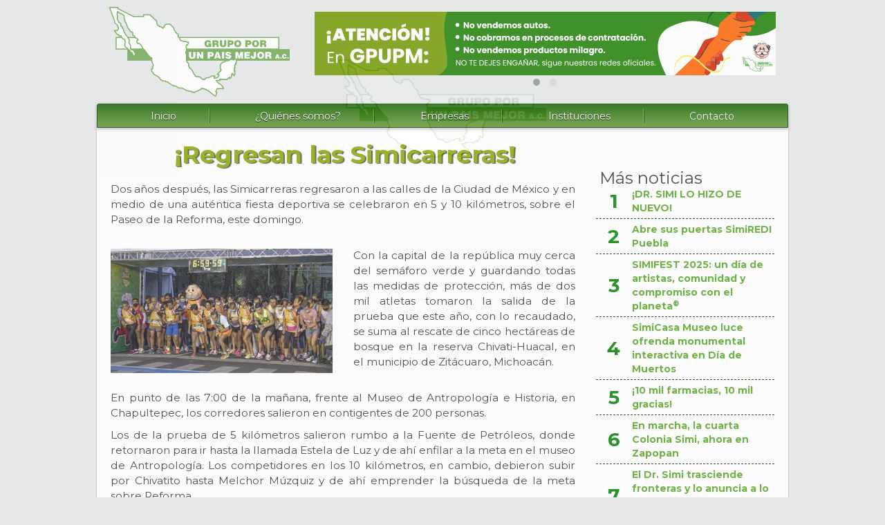

--- FILE ---
content_type: text/html
request_url: https://www.porunpaismejor.com.mx/noticias/regresan-las-simicarreras.html
body_size: 4810
content:
<!doctype html>
<html>
<head>
    <meta charset="UTF-8">
    <meta name="viewport" content="width=device-width, user-scalable=no, initial-scale=1.0, maximum-scale=1.0, minimum-scale=1.0">
    <meta http-equiv="X-UA-Compatible" content="IE=10,edge" />
    <title>¡Regresan las Simicarreras! | Grupo Por Un País Mejor</title>
    <meta name="description" content=" Dos años después, las Simicarreras regresaron a las calles de la Ciudad de México y en medio de una auténtica fiesta deportiva se celebraron en 5 y 10 kilómetros, sobre el Paseo de la Reforma, este domingo..">
    

    <!-- Share -->
    <meta property="fb:app_id" 		  content="115243072544633" /> 
    <meta property="og:url"           content="http://www.porunpaismejor.com.mx/noticias/regresan-las-simicarreras.html" />
    <meta property="og:type"          content="website" />
    <meta property="og:title"         content="¡Regresan las Simicarreras! | Grupo Por Un País Mejor" />
    <meta property="og:description"   content="Dos años después, las Simicarreras regresaron a las calles de la Ciudad de México y en medio de una auténtica fiesta deportiva se celebraron en 5 y 10 kilómetros, sobre el Paseo de la Reforma, este domingo.." />
    <meta property="og:image"         content="http://www.porunpaismejor.com.mx/images/news/14_simicarrera.jpg" />
    <link rel="canonical" href="http://www.porunpaismejor.com.mx/noticias/regresan-las-simicarreras.html" />

    <!-- Latest compiled and minified CSS -->
    <link rel="stylesheet" href="//maxcdn.bootstrapcdn.com/bootstrap/3.3.7/css/bootstrap.min.css" integrity="sha384-BVYiiSIFeK1dGmJRAkycuHAHRg32OmUcww7on3RYdg4Va+PmSTsz/K68vbdEjh4u" crossorigin="anonymous">
    <link rel="stylesheet" type="text/css" media="(min-width:1000px)" href="../css/main.css">
    <link rel="stylesheet" type="text/css" media="(min-width:1px) and (max-width:999px)" href="../css/main.mobile.css">

    <!-- Latest compiled and minified JavaScript -->
    
    <script src="https://ajax.googleapis.com/ajax/libs/jquery/2.1.4/jquery.min.js"></script>
    <script type="text/javascript" src="../js/drowser_detect.js"></script>
    <script type="text/javascript" src="../js/main.js"></script>
   <!-- Google tag (gtag.js) -->
        <script async src="https://www.googletagmanager.com/gtag/js?id=G-32STNM1MVJ"></script>
        <script>
            window.dataLayer = window.dataLayer || [];
            function gtag() { dataLayer.push(arguments); }
            gtag('js', new Date());

            gtag('config', 'G-32STNM1MVJ');
        </script>
        <!-- End of Google tag (gtag.js) -->
</head>
<body data-socket="news">
    <samp class="loadSplash"></samp>

    <div class="wrap">
        <header class="header">
            <a href="../index.html"><img src="../assets/logo.svg" class="logo"></a>
            <div id="promo">
                <!-- banners load dinamic AJAX -->
            </div>
        </header>
        
             
      <nav class="nav" id="nav">
            <!-- load elements nav with AJAX -->
        </nav>
        <article class="article">
            <section class="part1" style="text-align: justify;">
                <div class="art">
                    <h1 style="font-weight: 900;font-size: 2.5em;padding: 10px;text-align: center;padding-bottom: 20px;">¡Regresan las Simicarreras!</h1>
                    <p>Dos años después, las Simicarreras regresaron a las calles de la Ciudad de México y en medio de una auténtica fiesta deportiva se celebraron en 5 y 10 kilómetros, sobre el Paseo de la Reforma, este domingo.</p>
                    <div class="row">
                        <div class="col-sm-12 col-md-6" style="padding-top:3%;">
                            <img id="imgsup" alt="13a Simicarrera CDMX 2019" src="../images/news/regresan-simicarerras.jpg" class="img-responsive" style="margin-left: auto;margin-right: auto;">
                        </div>
                        <div class="col-sm-12 col-md-6">
                            <br>
                             <p>Con la capital de la república muy cerca del semáforo verde y guardando todas las medidas de protección, más de dos mil atletas tomaron la salida de la prueba que este año, con lo recaudado, se suma al rescate de cinco hectáreas de bosque en la reserva Chivati-Huacal, en el municipio de Zitácuaro, Michoacán.</p>
                   
                        </div>
                    </div>
                    <br>
                    <p>En punto de las 7:00 de la mañana, frente al Museo de Antropología e Historia, en Chapultepec, los corredores salieron en contigentes de 200 personas.</p>
                    
                    <p>Los de la prueba de 5 kilómetros salieron rumbo a la Fuente de Petróleos, donde retornaron para ir hasta la llamada Estela de Luz y de ahí enfilar a la meta en el museo de Antropología. Los competidores en los 10 kilómetros, en cambio, debieron subir por Chivatito hasta Melchor Múzquiz y de ahí emprender la búsqueda de la meta sobre Reforma.</p>
                    <p>En los 5 mil metros, los resultados preliminares arrojaron los siguientes ganadores:</p>
                    <p>En la categoría libre Abigaíl Guerrero Daza y Jasidh Núñez Barbina, mientras que Anabel Vega Arias e Israel Hernández Bárcenas, extraoficialmente, conquistaron los 10 kilómetros.</p>
                    <p>“Estamos muy satisfechos por este regreso a las pruebas presenciales. Tomamos todas las precauciones y la gran respuesta que vivimos nos habla de que los mexicanos deseamos sumarnos al rescate de nuestro medioambiente”, señaló Víctor González Herrera, vicepresidente comercial de Farmacias Similares y presidente del comité organizador de las Simicarreras.</p>
                    <p>Adelantó que en abril las pruebas con causa estarán en Guadalajara, con lo que el circuito nacional que se tenía previsto antes de la pandemia se retoma, pero con mayor entusiasmo, “porque hemos encontrado que la gente sí quiere participar en pruebas donde se tiene una causa. La nuestra, es el rescate de ecosistemas, como el de la comunidad Donaciano Ojeda y Carpinteros, donde vamos a plantar 3,700 árboles para salvaguardar el santuario que año con año alberga entre 7 y 20 millones de mariposas monarca”.</p>

                    <br>
                 
                    <div class="row">                        
                        <div class="col-sm-12 col-md-6">
                            <p>Explicó que desde su nacimiento, las Simicarreras apoyan proyectos de alto impacto social, porque el Dr. Simi tiene la convicción de que el deporte no solo es una poderosa herramienta para prevenir enfermedades, sino una gran oportunidad para fomentar la solidaridad.</p>
                            
               
                        </div>
                        <div class="col-sm-12 col-md-6">
                            <img id="imgsup" alt="13a Simicarrera CDMX 2019" src="../images/news/llegandoalameta.jpg" class="img-responsive" style="margin-left: auto;margin-right: auto">
                        </div>

                    </div>
                    <p>Todo lo que se recaude por esta 14.a Simicarrera Ciudad de México se entregará a la asociación civil Reforestamos México, que capacita y trabaja con los comuneros en los límites del Estado de México y Michoacán, para rescatar y proteger los bosques de oyamel, ecosistema idóneo donde millones de mariposa monarca, se aparean e hibernan anualmente.</p>
                    <p>“Es muy alentador comprobar que las Simicarreras son fiestas de la familia. En breve daremos a conocer cuál es el monto exacto de la donación que entregaremos, porque somos transparentes y así los atletas saben cómo su inscripción se transforma en ayuda”, concluyó González Herrera.</p>
                    <p>Debe señalarse que como medida de protección, la ceremonia de premiación se realizará en el corporativo de Farmacias Similares, una vez que se den a conocer los resultados oficiales.</p>
                    <p>Ganadores 10K (Premio individual 10 mil pesos):</p>
                    <p>Anabel Vega Arias, 00:36:37. Israel Hernández Bárcenas, 00:31:12.</p>
                    <p>Libre: 1° Luis Enrique Arenas Tapia, 31:35; 2° Alexis Trujillo Ortega, 33:22; 3° Mauricio Méndez Cruz, 33:24. 1ª Diana Graciela Martínez López, 40:42; 2ª Olivia Ojeda Carballo, 43:00; 3ª Pamela Lizbeth Vélez Torres, 45:53.</p>
                    <p>Juvenil: 1° Gabriel Arroyo Onofre, 31:56; 2° Antonio Vara Ortega, 32:21; 3° Francisco Mejía Mondragón, 32:48. 1ª Alejandra Díaz Reyes, 40:07; 2ª Andrea Jimena Arellano López, 49:09; 3ª Liliana Morales Becerril, 51:51.</p>
                    <p>Máster: 1° Román Arroyo Trejo, 33:53; 2° Gabriel Torres Jordán, 35:34; 3° Erik Jara González, 36:14. 1ª Emma Ocotlán Islas Lazcano, 38:24; 2ª Melissandre Yolande Passerat, 40:12; 3ª Susana Reyes Guerrero, 40:23.</p>
                    <p>Veteranos: 1° Romualdo Sánchez Garita, 35:55; 2° Sergio Aguilar Partida, 36:40; 3° Acacio Miranda Monroy, 38:15. 1ª Rocío Mendoza Velarde, 44:19; 2ª María Victoria Romero Cruz, 44:25; 3ª María Araceli Ponce Rubio,44:46.</p>
                    <p>Veteranos Plus: 1° Francisco Morales Camargo, 38:44; 2° Aurelio Gómez Pineda, 39:02; 3° Rafael Vargas Soriano, 39:55. 1ª Margarita Perea, 46:09; 2ª María Antonieta Machuca Franco, 58:31; 3ª Irene Santillán Castro, 1:00:34.</p>
                    <p>5K: 1.a Abigaíl Selenne Guerrera Daza, 19:52. 1° Jasidh Núñez Barbina, 17:19.</p>
                    <div style="padding:20px;">
                        <div class="social-btns" style="float: right;">
                            <sub style="font-family: 'Arial Black', Gadget, sans-serif; color: #5d6d7e;vertical-align: text-top;">COMPARTIR</sub>
                            <a id="fb" onclick="popup('http://www.facebook.com/share.php?u='+window.location.href,500,500)" style="cursor:pointer"><i id="icosm" class="fa fa-facebook-square"></i></a>
                            <a id="tw" onclick="popup('http://twitter.com/home?status=+'+window.location.href,500,500)" style="cursor:pointer"><i id="icosm" class="fa fa-twitter-square"></i></a>
                        </div>
                    </div> 
                </div>
                <div class="aside"></div>
            </section>
            
            <section class="part2">
                <div class="owl-company">
                    <!-- logos company load dinamic AJAX -->                    
                </div>
            </section>
        </article>
        
        <footer class="footer" id="footer">
            <!-- asynchronous load template -->
        </footer>
    </div>
    <style>
        #icosm {
            display: inline-block;
            font: normal normal normal 14px/1 FontAwesome;
            font-size: 30px;
            text-rendering: auto;
            -webkit-font-smoothing: antialiased;
            -moz-osx-font-smoothing: grayscale;
        }
        .center {
            margin: auto;
            width: 100%;
            padding: 10px;
        }
        .part1 .art img {
            width: auto;
            max-width: 100%;
            height: auto;
            margin: 0 5px 5px 5px;
            margin-left: auto;
            margin-right: auto;
            float: none!important;
        }
        .article p {
            font-size: 1.1em!important;
            text-align: justify!important;
        }
    </style>
    <script type="text/javascript">

        function popup(url,ancho,alto) {
            var posicion_x; 
            var posicion_y; 
            posicion_x=(screen.width/2)-(ancho/2); 
            posicion_y=(screen.height/2)-(alto/2); 
            window.open(url, "my_window", "width="+ancho+",height="+alto+",menubar=0,toolbar=0,directories=0,scrollbars=no,resizable=no,left="+posicion_x+",top="+posicion_y+"");
        }
    </script>  

<script defer src="https://static.cloudflareinsights.com/beacon.min.js/vcd15cbe7772f49c399c6a5babf22c1241717689176015" integrity="sha512-ZpsOmlRQV6y907TI0dKBHq9Md29nnaEIPlkf84rnaERnq6zvWvPUqr2ft8M1aS28oN72PdrCzSjY4U6VaAw1EQ==" data-cf-beacon='{"version":"2024.11.0","token":"929de5b5f7fc472391c68ebbde8d8c10","server_timing":{"name":{"cfCacheStatus":true,"cfEdge":true,"cfExtPri":true,"cfL4":true,"cfOrigin":true,"cfSpeedBrain":true},"location_startswith":null}}' crossorigin="anonymous"></script>
</body>
</html>

--- FILE ---
content_type: text/html
request_url: https://www.porunpaismejor.com.mx/templates/footer_news.tpl.html
body_size: 163
content:
<strong><a href="../simitel.html">SIMITEL 800 911 66 66</a></strong><br>
            D.R.© Copyright <span id="myText"></span><script>var d = new Date();var n = d.getFullYear();document.getElementById("myText").innerHTML = n;</script>. Grupo Por Un País Mejor, A.C. Independencia No. 26, Col. Independencia C.P. 03630 Cd. de México <br> 
            <a href="../files/includes/aviso_legal.html" class="fancybox fancybox.iframe">Aviso Legal</a> | <a href="../files/includes/aviso_de_privacidad.html" class="fancybox fancybox.iframe">Aviso de Privacidad</a>

--- FILE ---
content_type: text/html
request_url: https://www.porunpaismejor.com.mx/templates/footer_news.tpl.html
body_size: 49
content:
<strong><a href="../simitel.html">SIMITEL 800 911 66 66</a></strong><br>
            D.R.© Copyright <span id="myText"></span><script>var d = new Date();var n = d.getFullYear();document.getElementById("myText").innerHTML = n;</script>. Grupo Por Un País Mejor, A.C. Independencia No. 26, Col. Independencia C.P. 03630 Cd. de México <br> 
            <a href="../files/includes/aviso_legal.html" class="fancybox fancybox.iframe">Aviso Legal</a> | <a href="../files/includes/aviso_de_privacidad.html" class="fancybox fancybox.iframe">Aviso de Privacidad</a>

--- FILE ---
content_type: text/html
request_url: https://www.porunpaismejor.com.mx/noticias/record.tpl.html
body_size: 831
content:
<h3>Más noticias</h3>

<div class="record">
    <dt><a href="SEXTO_GUINNESS_WORLD_RECORDS.html">¡DR. SIMI LO HIZO DE NUEVO!</a></dt>
    <dt><a href="SimiREDIPuebla.html">Abre sus puertas SimiREDI Puebla</a></dt>
    <dt><a href="simifest2025.html">SIMIFEST 2025: un día de artistas, comunidad y compromiso con el planeta<sup style="font-size: 10px;">&reg;</sup></a></dt>
    <dt><a href="ofrendaSimicasa2025.html">SimiCasa Museo luce ofrenda monumental interactiva en Día de Muertos</a></dt>
    <dt><a href="10milGracias.html">¡10 mil farmacias, 10 mil gracias!</a></dt>
    <dt><a href="LaCuartaColoniaSimiEnZapopan.html">En marcha, la cuarta Colonia Simi, ahora en Zapopan</a></dt>
    <dt><a href="DrSimiTrasciendeFronterasLoAnunciaEnSphereDeLasVegas.html">El Dr. Simi trasciende fronteras y lo anuncia a lo grande: en Sphere, de Las Vegas</a></dt>
    <dt><a href="unLlamadoInedito.html">Un llamado inédito que se replicó en todo el país</a></dt>
    <dt><a href="SanJudasTadeoMueveAMexico.html">San Judas Tadeo mueve a México</a></dt>
    <dt><a href="SimiTeLlevaAVolarPorElMundo.html">¡El Dr. Simi te lleva a volar por el mundo</a></dt>
    <dt><a href="becaEducativaVictorGonzalezMIT2025.html">Farmacias Similares entrega la beca educativa Víctor González Dr. Simi-MIT 2025</a></dt>
    <dt><a href="primeraSimiColoniaColombia.html">Llega la primera Colonia Simi a Colombia</a></dt>
    <dt><a href="SimicasaInauguracion.html">Inaugura Víctor González Dr. Simi la SimiCasa, un museo inspirador</a></dt>
    <dt><a href="SimiPetCare.html">SimiPet Care, para cuidar a tus mascotas</a></dt>
    <dt><a href="DrSimiRegresaAlVaticano.html">Dr. Simi regresa al Vaticano</a></dt>
    <dt><a href="ElDrSimiAlEspacio.html">¡El Dr. Simi, al espacio!</a></dt>
    <dt><a href="DrSimiNHLUSA.html">Dr. Simi, nuevo patrocinador de la NHL</a></dt>
    <dt><a href="GPUPM-nobel-2025.html">Postulan a Grupo Por Un País Mejor al Nobel de la Paz</a></dt>
    <dt><a href="mexico-unido.html">México unido, ¡jamás será vencido!</a></dt>
    <dt><a href="clinicasSimiChavez.html">Víctor González Dr. Simi anuncia nuevo proyecto</a></dt>  
    <dt><a href="Homenaje-al-legado-del-DrSimi.html">Homenaje al legado del Dr. Simi</a></dt>
    
   
    

    
    
    
  
    
    
   

  
    
   
</div>
<div class="navRecords">
    <button class="btn btn-yellow" title="Previo"><i class="fa fa-chevron-left"></i></button>
    <button class="btn btn-yellow" title="Expandir lista"><i class="fa fa-expand"></i></button>
    <button class="btn btn-yellow" title="Siguiente"><i class="fa fa-chevron-right"></i></button>
</div>

--- FILE ---
content_type: text/css
request_url: https://www.porunpaismejor.com.mx/css/main.css
body_size: 3732
content:
@charset "utf-8";

@import url(../lib/pace/pace.theme5.css);
@import url(../lib/owl/owl.carousel.css);
@import url(../lib/owl/themes/owl.theme.default.css);
@import url(../lib/fancyBox/jquery.fancybox.css);

@import url(https://fonts.googleapis.com/css?family=Montserrat:400,700); /*  font-family: 'Montserrat', sans-serif;  */
@import url(https://maxcdn.bootstrapcdn.com/font-awesome/4.4.0/css/font-awesome.min.css);

@import url(normalize.css);
@import url(animate.css);


body{
    margin: 0;
    font-family: 'Montserrat', sans-serif; 
    background-color: #E6E7E9;
}

a{text-decoration: none;}
h1,h2,h3,h4,h5,h6{margin: 0 0 0 5px;}

@media screen and (-ms-high-contrast: active), (-ms-high-contrast: none){
    img[src*=".svg"]{
        width: 100%;
    }
}

#validacion-correcta{
    display:none
}

.RESP{display: none !important;}
.col3{
    width: calc(33.33% - 30px);
    text-align: center;
    padding: 0 10px;
}
.col3 img{
    width: 100%;
    max-height: 200px;
    margin: 20px 0;

}
.simitelcnt{
    display: flex;
    flex-direction: row;
    justify-content: space-between;
    align-items: center;
    flex-wrap: wrap;
}
.loadSplash{
    display: block;
    width: 100%;
    height: 100%;
    background: url(../assets/logo.svg) no-repeat;
    background-size: 300px auto;
    background-position: center 15%;
    background-color: #E6E7E9;
    position: fixed;
    top: 0;
    left: 0;
    z-index: 1000;
}

.wrap{
    display: block;
    width: 100%;
    max-width: 1000px;
    height: auto;
    min-height: 100px;
    margin: 0 auto;
}

.header, .nav{
    display: -webkit-box;
    display: -moz-box;
    display: -ms-flexbox;
    display: -webkit-flex;
    display: flex;
    -webkit-flex-flow: row;
    flex-flow: row;
    flex-wrap: wrap;
    
    justify-content: space-around;
    align-items: center;
}
/*||||||||||||||||||||||||||||||||||||||||
------------------------------------------
    HEADER STYLE
------------------------------------------
||||||||||||||||||||||||||||||||||||||||*/
.header{
    width: 100%;
    margin: 10px 0;
}
.header .logo{
    width: auto;
    height: 130px;
}
.header #promo{
    width: 100%;
    max-width: 667px;
    height: auto;
    position: relative;
    z-index: 2;
}

/*||||||||||||||||||||||||||||||||||||||||
------------------------------------------
    NAV STYLE
------------------------------------------
||||||||||||||||||||||||||||||||||||||||*/
.nav{
    width: 100%;
    height: 35px;
    background: #176300;
    border-radius: 3px 3px 0 0;
    border:1px solid #0f3e01;
    margin: 0;
    box-shadow: rgba(0,0,0,.3) 0 2px 5px;
    background: -moz-linear-gradient(top,  #176300 0%, #57912e 87%);
    background: -webkit-gradient(linear, left top, left bottom, color-stop(0%,#176300), color-stop(87%,#57912e));
    background: -webkit-linear-gradient(top,  #176300 0%,#57912e 87%);
    background: -o-linear-gradient(top,  #176300 0%,#57912e 87%);
    background: -ms-linear-gradient(top,  #176300 0%,#57912e 87%);
    background: linear-gradient(to bottom,  #176300 0%,#57912e 87%);
    filter: progid:DXImageTransform.Microsoft.gradient( startColorstr='#176300', endColorstr='#57912e',GradientType=0 );
    position: relative;
    z-index: 1;

}
.nav a {
    color: #FFF;
    padding: 0 47px;
    box-sizing: border-box;
    box-shadow: #0f3e01 1px 0 0;
    text-shadow: #000 0 1px 0;
    border-right: 1px solid #69b932;
}

#nav-4{
    padding: 0 47px;
    box-sizing: border-box;
    box-shadow: #0f3e01 0px 0 0;
    text-shadow: #000 0 0px 0;
    border-right: 0px solid #69b932;
}
/*
.nav a{
    color: #FFF;
    padding: 0 20px;
    box-sizing: border-box;
    border-left: 1px solid #69b932;
    border-right: 1px solid #69b932;
    box-shadow:#0f3e01 1px 0 0, #0f3e01 -1px 0 0;
    text-shadow: #000 0 1px 0;
}
*/
.nav a:hover{
    color: yellow;
}

/*||||||||||||||||||||||||||||||||||||||||
------------------------------------------
    ARTICLE STYLE
------------------------------------------
||||||||||||||||||||||||||||||||||||||||*/
.article{
    display: block;
    width: 100%;
    height: auto;
    min-height: 300px;
    background-color: white;
    margin:0 0 15px 0;
    padding: 10px 20px;
    box-sizing: border-box;
    border-radius: 0 0 15px 15px;
    box-shadow: rgba(0,0,0,.4) 0 0 2px;
    position: relative;
}

.article h1{
    color: #86a800;
    text-shadow: rgba(0,0,0,.7) 2px 1px 1px;
    font-size: 2.5em;
}

.article h2{
    color: #70A53F;
    font-size: 1.3em;
}

.article p{font-size: .9em}
.article a{color:#55A728;}
.article a:hover{color:#55A728;text-decoration: underline;}

.article hr{width: 100%;border-top: 2px dashed #CCC;border-bottom: none; border-right: none;border-left: none;}

/*||||||||||||||||||||||||||||||||||||||||
------------------------------------------
    FOOTER STYLE
------------------------------------------
||||||||||||||||||||||||||||||||||||||||*/
/*~~~~~~~~~~~~~~~~section company~~~~~~~~~~~~~~~*/
.article .owl-company{
    position: relative;
    margin: 20px 0 10px 0;
}
.article .owl-company a{
    display: block;
    height: 100px; 
    position: relative;
    box-sizing: border-box; 
    border-right: 1px dashed #CCC;
}
.article .owl-company a img{
    width: 90%;
    height: 100%;
    max-height: 100px;
    position: absolute;
    top: 50%;
    left: 0;
    transform: translate(0,-50%);
}

.footer{display: block;width: 100%;text-align: center;font-size: .7em; margin: 0 0 15px 0;}
.footer strong{font-weight: bold;font-size: 1.7em; color: #83A004;}
.footer a{color: #83A004;font-weight: bold;}
.footer a:hover{color: #5b6f04;text-decoration: underline;}

/*||||||||||||||||||||||||||||||||||||||||
------------------------------------------
    GENERIC STYLES
------------------------------------------
||||||||||||||||||||||||||||||||||||||||*/
.btn{
    display: inline;
    width: auto;
    height: auto;
    padding: 5px 7px;
    border-radius: 3px;
}
.btn.btn-green{
    background-color: #3C831A;
    color: white;
    border: 1px solid #224b0e;
    text-shadow: #000 0 1px 0;
}
.btn.btn-green:hover{background-color: #326a17;text-decoration: none; color: white;}

.btn.btn-yellow{
    background-color: #f1c40f;
    color: white;
    border: 1px solid #93780a;
    text-shadow: #000 0 1px 3px;
}
.btn.btn-yellow:hover{background-color: #d0a700; text-decoration: none; color: white;}
.ptu-cont{
    display: flex;
    margin-bottom: 10px;
    flex-direction: row;
    align-items: center;
}
.ptuimage{
    position: relative;
    margin-bottom: -197px;
}
.banner-ptu{
    display: flex;
    flex-direction: row;
    align-items: center;
    margin-top: 15px;
    margin-bottom: 10px; 
}
.banner-ptu-txt{
    display: flex;
    flex-direction: column;
    align-items: center;
    margin-top: 20px;
    margin-bottom: 10px; 
    text-align: center;
}
/*||||||||||||||||||||||||||||||||||||||||
------------------------------------------
    PLUG ANIMATIONS
------------------------------------------
||||||||||||||||||||||||||||||||||||||||*/

.part2 nav a, .part2 nav a:hover{
-webkit-transition: all 300ms cubic-bezier(0.250, 0.100, 0.250, 1.000); 
   -moz-transition: all 300ms cubic-bezier(0.250, 0.100, 0.250, 1.000); 
     -o-transition: all 300ms cubic-bezier(0.250, 0.100, 0.250, 1.000); 
        transition: all 300ms cubic-bezier(0.250, 0.100, 0.250, 1.000); /* ease (default) */

-webkit-transition-timing-function: cubic-bezier(0.250, 0.100, 0.250, 1.000); 
   -moz-transition-timing-function: cubic-bezier(0.250, 0.100, 0.250, 1.000); 
     -o-transition-timing-function: cubic-bezier(0.250, 0.100, 0.250, 1.000); 
        transition-timing-function: cubic-bezier(0.250, 0.100, 0.250, 1.000); /* ease (default) */
}
.scale-out-center {
	-webkit-animation: scale-out-center 0.5s cubic-bezier(0.550, 0.085, 0.680, 0.530) both;
	        animation: scale-out-center 0.5s cubic-bezier(0.550, 0.085, 0.680, 0.530) both;
}
.msform {
    width: 80%;
	margin: 50px auto;
	text-align: center;
	position: relative;
}
.msform fieldset {
    background: white;
    border: 0 none;
    border-radius: 3px;
    box-shadow: 0 0 15px 1px rgb(0 0 0 / 40%);
    padding: 20px 30px;
    box-sizing: border-box;
    width: 80%;
    margin: 0 auto;
    position: relative;
}
/*inputs*/
.msform input, .msform textarea {
	padding: 15px;
	border: 1px solid #ccc;
	border-radius: 3px;
	margin-bottom: 10px;
	width: 100%;
	box-sizing: border-box;
	font-family: montserrat;
	color: #2C3E50;
	font-size: 13px;
}
/*buttons*/
.msform .action-button {
    width: 100%;
	background: #27AE60;
	font-weight: bold;
	color: white;
	border: 0 none;
	border-radius: 1px;
	cursor: pointer;
	padding: 10px 5px;
	margin: 10px 5px;
}
.msform .action-button:hover, .msform .action-button:focus {
	box-shadow: 0 0 0 2px white, 0 0 0 3px #27AE60;
}
/*headings*/
.fs-title {
	font-size: 15px;
	text-transform: uppercase;
	color: #2C3E50;
	margin-bottom: 10px;
}
.fs-subtitle {
	font-weight: normal;
	font-size: 13px;
	color: #666;
	margin-bottom: 20px;
}
/*progressbar*/
#progressbar {
	margin-bottom: 30px;
	overflow: hidden;
	/*CSS counters to number the steps*/
	counter-reset: step;
}
#progressbar li {
	list-style-type: none;
	color: white;
	text-transform: uppercase;
	font-size: 9px;
	width: 33.33%;
	float: left;
	position: relative;
}
#progressbar li:before {
	content: counter(step);
	counter-increment: step;
	width: 20px;
	line-height: 20px;
	display: block;
	font-size: 10px;
	color: #333;
	background: white;
	border-radius: 3px;
	margin: 0 auto 5px auto;
}
/*progressbar connectors*/
#progressbar li:after {
	content: '';
	width: 100%;
	height: 2px;
	background: white;
	position: absolute;
	left: -50%;
	top: 9px;
	z-index: -1; /*put it behind the numbers*/
}
#progressbar li:first-child:after {
	/*connector not needed before the first step*/
	content: none; 
}
/*marking active/completed steps green*/
/*The number of the step and the connector before it = green*/
#progressbar li.active:before,  #progressbar li.active:after{
	background: #27AE60;
	color: white;
}
#situacion, #validacion, #btnconstancias, #estatus{display: none;}

.scale-in-center {
	-webkit-animation: scale-in-center 0.5s cubic-bezier(0.250, 0.460, 0.450, 0.940) both;
	        animation: scale-in-center 0.5s cubic-bezier(0.250, 0.460, 0.450, 0.940) both;
}
#alert-msg{
    display: none;
}
.alert-msg{
    position: fixed;
    width: 100%;
    top: 0;
    bottom: 0;
    left: 0;
    right: 0;
    margin: 0 auto;
    background: #00000087;
    z-index: 2;
    display: flex;
    align-items: center;
    -webkit-animation: scale-in-center 0.5s cubic-bezier(0.250, 0.460, 0.450, 0.940) both;
    animation: scale-in-center 0.5s cubic-bezier(0.250, 0.460, 0.450, 0.940) both;
    justify-content: space-around;
}
.cnt-alert{
    background: #fff;
    padding: 20px 50px;
    border-radius: 10px;
    text-align: center;
}
.cnt-alert h2{
    font-size: 34px;
    color: #05841e;
}
.cnt-alert p{
    font-size: 20px;
    font-weight: 600;
}
.cnt-alert button{
    font-size: 35px;
    float: right;
    background: none;
    border: none;
    margin: 0 0 30px 0;
    color: #9b0303;
}

@-webkit-keyframes scale-in-center {
    0% {
      -webkit-transform: scale(0);
              transform: scale(0);
      opacity: 1;
    }
    100% {
      -webkit-transform: scale(1);
              transform: scale(1);
      opacity: 1;
    }
  }
  @keyframes scale-in-center {
    0% {
      -webkit-transform: scale(0);
              transform: scale(0);
      opacity: 1;
    }
    100% {
      -webkit-transform: scale(1);
              transform: scale(1);
      opacity: 1;
    }
  }
  
@-webkit-keyframes scale-out-center {
    0% {
      -webkit-transform: scale(1);
              transform: scale(1);
      opacity: 1;
    }
    100% {
      -webkit-transform: scale(0);
              transform: scale(0);
      opacity: 1;
    }
  }
  @keyframes scale-out-center {
    0% {
      -webkit-transform: scale(1);
              transform: scale(1);
      opacity: 1;
    }
    100% {
      -webkit-transform: scale(0);
              transform: scale(0);
      opacity: 1;
    }
  }
  
@-webkit-keyframes scale-in-center {
    0% {
      -webkit-transform: scale(0);
              transform: scale(0);
      opacity: 1;
    }
    100% {
      -webkit-transform: scale(1);
              transform: scale(1);
      opacity: 1;
    }
  }
  @keyframes scale-in-center {
    0% {
      -webkit-transform: scale(0);
              transform: scale(0);
      opacity: 1;
    }
    100% {
      -webkit-transform: scale(1);
              transform: scale(1);
      opacity: 1;
    }
  }
  /*---------------------------- PTU 2025 ---------------------------*/
  .PTU-container{
    width: 100%;
    display: flex;
    flex-wrap: wrap;
    padding: 40px 0 40px;
    text-align: center;
    border-bottom: 2px dashed #CCC;
  }
  .ptu-titulo{
    width: 100%;
    text-align: center;
    padding: 15px 0;
  }
  .ptu-empresa{
    width: 23%;
    margin: 0 1%;
    text-align: center;
    box-shadow: 2px 2px 10px rgba(0,0,0,.3);
    border-radius: 4px;
    padding: 15px 0 30px;
  }
  .ptu-empresa-img{
    width: 100%;
    margin-bottom: 15px;
  }
  .ptu-empresa .btn-green{
    font-size: 14px;
  }

   /*----------------------------FIN PTU 2025 ---------------------------*/

--- FILE ---
content_type: text/css
request_url: https://www.porunpaismejor.com.mx/lib/owl/themes/owl.theme.default.css
body_size: 669
content:
/* 
 * 	Default theme - Owl Carousel CSS File
 */
@media (min-width:1px){
    .owl-theme .owl-nav {
        margin-top: 10px;
        text-align: center;
        -webkit-tap-highlight-color: transparent; 
    }
    .owl-theme .owl-nav [class*='owl-'] {
        color: #FFF;
        font-size: 14px;
        margin: 5px;
        padding: 4px 7px;
        background: #D6D6D6;
        display: inline-block;
        cursor: pointer;
        -webkit-border-radius: 3px;
        -moz-border-radius: 3px;
        border-radius: 3px; 
    }
    .owl-theme .owl-nav [class*='owl-']:hover {
        background: #869791;
        color: #FFF;
        text-decoration: none; 
    }
    .owl-theme .owl-nav .disabled {
        opacity: 0.5;
        cursor: default; 
    }
    .owl-theme .owl-nav.disabled + .owl-dots {
        margin-top: 10px;
    }
    .owl-theme .owl-dots {
        text-align: center;
        -webkit-tap-highlight-color: transparent; 
    }
    .owl-theme .owl-dots .owl-dot {
        display: inline-block;
        zoom: 1;
        *display: inline; 
    }
    .owl-theme .owl-dots .owl-dot span {
        width: 10px;
        height: 10px;
        margin: 5px 7px;
        background: #D6D6D6;
        display: block;
        -webkit-backface-visibility: visible;
        -webkit-transition: opacity 200ms ease;
        -moz-transition: opacity 200ms ease;
        -ms-transition: opacity 200ms ease;
        -o-transition: opacity 200ms ease;
        transition: opacity 200ms ease;
        -webkit-border-radius: 30px;
        -moz-border-radius: 30px;
        border-radius: 30px; 
    }
    .owl-theme .owl-dots .owl-dot.active span, .owl-theme .owl-dots .owl-dot:hover span {background: #869791; }
}

/*||||||||||||||||||||||||||||||||||||||- THEME 2 -||||||||||||||||||||||||||||||||||||||*/
@media (min-width:1px){
    .owl-theme2 .owl-nav {
        text-align: center;
    }
    .owl-theme2 .owl-nav [class*='owl-'] {
        color: #FFF;
        font-size: 14px;
        margin: 5px;
        padding: 4px 7px;
        background: #55A728;
        display: inline-block;
        cursor: pointer;
        border-radius: 3px; 
        position: absolute;
    }
    .owl-theme2 .owl-nav .owl-next{top: 30%;left: 100%; transform: translate(-100%,0)}
    .owl-theme2 .owl-nav .owl-prev{top: 30%; left: -10px;}
    
    .owl-theme2 .owl-nav [class*='owl-']:hover {
        background: #3f7b1e;
        color: #FFF;
        text-decoration: none; 
    }
    .owl-theme2 .owl-nav .disabled {
        opacity: 0.5;
        cursor: default; 
    }    
    .owl-theme2 .owl-nav.disabled + .owl-dots {
        margin-top: 10px
    }
    .owl-theme2 .owl-dots {
        text-align: center;
    }
    .owl-theme2 .owl-dots .owl-dot {
        display: inline-block;
        zoom: 1;
        *display: inline; 
    }
    .owl-theme2 .owl-dots .owl-dot span {
        width: 10px;
        height: 10px;
        margin: 5px 7px;
        background: #D6D6D6;
        display: block;
        -webkit-backface-visibility: visible;
        -webkit-transition: opacity 200ms ease;
        -moz-transition: opacity 200ms ease;
        -ms-transition: opacity 200ms ease;
        -o-transition: opacity 200ms ease;
        transition: opacity 200ms ease;
        -webkit-border-radius: 30px;
        -moz-border-radius: 30px;
        border-radius: 30px; 
    }
    .owl-theme2 .owl-dots .owl-dot.active span, .owl-theme2 .owl-dots .owl-dot:hover span {background: #869791; }
}

/*||||||||||||||||||||||||||||||||||||||- THEME 3 -||||||||||||||||||||||||||||||||||||||*/
@media (min-width:1px){
    .owl-theme3 .owl-nav {
        text-align: center;
    }
    .owl-theme3 .owl-nav [class*='owl-'] {
        color: #FFF;
        font-size: 14px;
        margin: 5px;
        padding: 4px 7px;
        background: #D6D6D6;
        display: inline-block;
        cursor: pointer;
        border-radius: 3px; 
    }
    .owl-theme3 .owl-nav [class*='owl-']:hover {
        background: #869791;
        color: #FFF;
        text-decoration: none; 
    }
    .owl-theme3 .owl-nav .disabled {
        opacity: 0.5;
        cursor: default; 
    }
    .owl-theme3 .owl-nav.disabled + .owl-dots {
        margin-top: 10px
    }
    .owl-theme3 .owl-dots {
        text-align: center;
    }
    .owl-theme3 .owl-dots .owl-dot {
        display: inline-block;
        zoom: 1;
        *display: inline; 
    }
    .owl-theme3 .owl-dots .owl-dot span {
        width: 10px;
        height: 10px;
        margin: 5px 7px;
        background: #D6D6D6;
        display: block;
        -webkit-backface-visibility: visible;
        -webkit-transition: opacity 200ms ease;
        -moz-transition: opacity 200ms ease;
        -ms-transition: opacity 200ms ease;
        -o-transition: opacity 200ms ease;
        transition: opacity 200ms ease;
        -webkit-border-radius: 30px;
        -moz-border-radius: 30px;
        border-radius: 30px; 
    }
    .owl-theme3 .owl-dots .owl-dot.active span, .owl-theme3 .owl-dots .owl-dot:hover span {background: #869791; }
}

--- FILE ---
content_type: text/css
request_url: https://www.porunpaismejor.com.mx/css/main.mobile.css
body_size: 3953
content:
@charset "utf-8";

@import url(../lib/pace/pace.theme5.css);
@import url(../lib/owl/owl.carousel.css);
@import url(../lib/owl/themes/owl.theme.default.css);
@import url(../lib/fancyBox/jquery.fancybox.css);

@import url(https://fonts.googleapis.com/css?family=Montserrat:400,700); /*  font-family: 'Montserrat', sans-serif;  */
@import url(https://maxcdn.bootstrapcdn.com/font-awesome/4.4.0/css/font-awesome.min.css);

@import url(normalize.css);
@import url(animate.css);


body{
    margin: 0;
    font-family: 'Montserrat', sans-serif; 
    background-color: #E6E7E9;
}

a{text-decoration: none;}
h1,h2,h3,h4,h5,h6{margin: 0 0 0 5px;}
button:focus{outline: none;}

.DESK{display: none !important;}

@media(max-width:769px){
    iframe{
        width: 100%!important;
        height: 50px!important;
    }
}

.loadSplash{
    display: block;
    width: 100%;
    height: 100%;
    background: url(../assets/logo.svg) no-repeat;
    background-size: 250px auto;
    background-position: center 15%;
    background-color: #E6E7E9;
    position: fixed;
    top: 0;
    left: 0;
    z-index: 1000;
}

.wrap{
    display: block;
    width: 100%;
    max-width: 1000px;
    height: auto;
    min-height: 100px;
    margin: 0 auto;
}

.header{
    display: -webkit-box;
    display: -moz-box;
    display: -ms-flexbox;
    display: -webkit-flex;
    display: flex;
    -webkit-flex-flow: row;
    flex-flow: row;
    flex-wrap: wrap;
    
    justify-content: space-around;
    align-items: center;
}
/*||||||||||||||||||||||||||||||||||||||||
------------------------------------------
    HEADER STYLE
------------------------------------------
||||||||||||||||||||||||||||||||||||||||*/
.header{
    width: 100%;
    margin: 10px 0;
}
.header .logo{
    width: auto;
    height: 130px;
}
.header #promo{
    width: 100%;
    max-width: 667px;
    height: auto;
    position: relative;
    z-index: 2;
}

/*||||||||||||||||||||||||||||||||||||||||
------------------------------------------
    NAV STYLE
------------------------------------------
||||||||||||||||||||||||||||||||||||||||*/
.openNav{
    display: block !important;
    width: 100%;
    height: 35px;
    background: #176300;
    border:1px solid #0f3e01;
    margin: 0;
    box-shadow: rgba(0,0,0,.3) 0 2px 5px;
    background: -moz-linear-gradient(top,  #176300 0%, #57912e 87%);
    background: -webkit-gradient(linear, left top, left bottom, color-stop(0%,#176300), color-stop(87%,#57912e));
    background: -webkit-linear-gradient(top,  #176300 0%,#57912e 87%);
    background: -o-linear-gradient(top,  #176300 0%,#57912e 87%);
    background: -ms-linear-gradient(top,  #176300 0%,#57912e 87%);
    background: linear-gradient(to bottom,  #176300 0%,#57912e 87%);
    filter: progid:DXImageTransform.Microsoft.gradient( startColorstr='#176300', endColorstr='#57912e',GradientType=0 );
    color: white;
    text-shadow: #000 0 1px 2px;
}
.openNav.active{
    background: rgb(255,48,25);
    background: -moz-linear-gradient(top,  rgba(255,48,25,1) 0%, rgba(181,3,3,1) 100%);
    background: -webkit-gradient(linear, left top, left bottom, color-stop(0%,rgba(255,48,25,1)), color-stop(100%,rgba(181,3,3,1)));
    background: -webkit-linear-gradient(top,  rgba(255,48,25,1) 0%,rgba(181,3,3,1) 100%);
    background: -o-linear-gradient(top,  rgba(255,48,25,1) 0%,rgba(181,3,3,1) 100%);
    background: -ms-linear-gradient(top,  rgba(255,48,25,1) 0%,rgba(181,3,3,1) 100%);
    background: linear-gradient(to bottom,  rgba(255,48,25,1) 0%,rgba(181,3,3,1) 100%);
    filter: progid:DXImageTransform.Microsoft.gradient( startColorstr='#ff3019', endColorstr='#b50303',GradientType=0 );
    border:1px solid #3e0101;
}
.nav{
    display: none;
    width: 100%;
    margin: 0;
    background: white;
}
.nav a{
    display: block;
    color: #FFF;
    padding: 10px 0;
    box-sizing: border-box;
    border-top: 1px solid #69b932;
    border-bottom: 1px solid #69b932;
    box-shadow:#0f3e01 0px 1px 0, #0f3e01 0px -1px 0;
    text-shadow: #000 0 1px 2px;
    text-align: center;
    background: #176300;
    background: -moz-linear-gradient(top,  #176300 0%, #57912e 87%);
    background: -webkit-gradient(linear, left top, left bottom, color-stop(0%,#176300), color-stop(87%,#57912e));
    background: -webkit-linear-gradient(top,  #176300 0%,#57912e 87%);
    background: -o-linear-gradient(top,  #176300 0%,#57912e 87%);
    background: -ms-linear-gradient(top,  #176300 0%,#57912e 87%);
    background: linear-gradient(to bottom,  #176300 0%,#57912e 87%);
    filter: progid:DXImageTransform.Microsoft.gradient( startColorstr='#176300', endColorstr='#57912e',GradientType=0 );
}
.nav a:hover{
    color: yellow;
}

/*||||||||||||||||||||||||||||||||||||||||
------------------------------------------
    ARTICLE STYLE
------------------------------------------
||||||||||||||||||||||||||||||||||||||||*/
.article{
    display: block;
    width: 100%;
    height: auto;
    min-height: 300px;
    background-color: white;
    margin:0 0 15px 0;
    padding: 10px 20px;
    box-sizing: border-box;
    box-shadow: rgba(0,0,0,.4) 0 0 2px;
    position: relative;
}

.article h1{
    background: #86a800;
    background: -moz-linear-gradient(top,  #86a800 0%, #9ec13e 100%);
    background: -webkit-gradient(linear, left top, left bottom, color-stop(0%,#86a800), color-stop(100%,#9ec13e));
    background: -webkit-linear-gradient(top,  #86a800 0%,#9ec13e 100%);
    background: -o-linear-gradient(top,  #86a800 0%,#9ec13e 100%);
    background: -ms-linear-gradient(top,  #86a800 0%,#9ec13e 100%);
    background: linear-gradient(to bottom,  #86a800 0%,#9ec13e 100%);
    filter: progid:DXImageTransform.Microsoft.gradient( startColorstr='#86a800', endColorstr='#9ec13e',GradientType=0 );
}

.article h1{
    font-size: 2.5em;
    -webkit-background-clip: text;
    -webkit-text-fill-color: transparent;
}
.article h2{
    color: #70A53F;
    font-size: 1.3em;
}

.article p{font-size: .9em}
.article a{color:#55A728;}
.article a:hover{color:#55A728;text-decoration: underline;}

.article hr{width: 100%;border-top: 2px dashed #CCC;border-bottom: none; border-right: none;border-left: none;}

/*||||||||||||||||||||||||||||||||||||||||
------------------------------------------
    FOOTER STYLE
------------------------------------------
||||||||||||||||||||||||||||||||||||||||*/
/*~~~~~~~~~~~~~~~~section company~~~~~~~~~~~~~~~*/
.article .owl-company{
    position: relative;
    margin: 20px auto 10px auto;
}
.article .owl-company a{
    display: block;
    height: 100px; 
    position: relative;
    box-sizing: border-box; 
}
.article .owl-company a img:not(.seco){
    width: 90%;
    height: auto;
    max-height: 100px;
    position: absolute;
    top: 50%;
    left: 50%;
    transform: translate(-50%,-50%);
}
.article .owl-company a img.seco{
    display: block;
    width: auto;
    height: auto;
    max-height: 100px;
    position: absolute;
    top: 50%;
    left: 50%;
    transform: translate(-50%,-50%);
}

.footer{display: block;width: 100%;text-align: center;font-size: .7em; margin: 0 0 15px 0;}
.footer strong{font-weight: bold;font-size: 1.7em; color: #83A004;}
.footer a{color: #83A004;font-weight: bold;}
.footer a:hover{color: #5b6f04;text-decoration: underline;}

/*||||||||||||||||||||||||||||||||||||||||
------------------------------------------
    GENERIC STYLES
------------------------------------------
||||||||||||||||||||||||||||||||||||||||*/
.btn{
    display: inline;
    width: auto;
    height: auto;
    padding: 5px 7px;
    border-radius: 3px;
}
.btn.btn-green{
    background-color: #3C831A;
    color: white;
    border: 1px solid #224b0e;
    text-shadow: #000 0 1px 0;
}
.btn.btn-green:hover{background-color: #326a17;text-decoration: none; color: white;}

.btn.btn-yellow{
    background-color: #f1c40f;
    color: white;
    border: 1px solid #93780a;
    text-shadow: #000 0 1px 3px;
}
.btn.btn-yellow:hover{background-color: #d0a700; text-decoration: none; color: white;}

.ptu-cont{
    display: flex;
    margin-bottom: 10px;
    flex-direction: column;
}

.ptuimage{
    /* left: -44px; */
    position: relative;
    /* margin-bottom: -197px; */
    padding: 9%;
    text-align: center;
}
.banner-ptu-txt{
    display: flex;
    flex-direction: column;
    align-items: center;
    margin-top: 20px;
    margin-bottom: 10px; 
    text-align: center;
}
.banner-ptu{
    display: flex;
    flex-direction: column;
    align-items: center;
    margin-top: 15px;
    margin-bottom: 10px; 
}
#validacion-correcta {
    display: none;
}

/*||||||||||||||||||||||||||||||||||||||||
------------------------------------------
    PLUG ANIMATIONS
------------------------------------------
||||||||||||||||||||||||||||||||||||||||*/

.part2 nav a, .part2 nav a:hover{
-webkit-transition: all 300ms cubic-bezier(0.250, 0.100, 0.250, 1.000); 
   -moz-transition: all 300ms cubic-bezier(0.250, 0.100, 0.250, 1.000); 
     -o-transition: all 300ms cubic-bezier(0.250, 0.100, 0.250, 1.000); 
        transition: all 300ms cubic-bezier(0.250, 0.100, 0.250, 1.000); /* ease (default) */

-webkit-transition-timing-function: cubic-bezier(0.250, 0.100, 0.250, 1.000); 
   -moz-transition-timing-function: cubic-bezier(0.250, 0.100, 0.250, 1.000); 
     -o-transition-timing-function: cubic-bezier(0.250, 0.100, 0.250, 1.000); 
        transition-timing-function: cubic-bezier(0.250, 0.100, 0.250, 1.000); /* ease (default) */
}


.msform {
    width: 100%;
	margin: 50px auto;
	text-align: center;
	position: relative;
}
.msform fieldset {
    background: white;
    border: 0 none;
    border-radius: 3px;
    box-shadow: 0 0 15px 1px rgb(0 0 0 / 40%);
    padding: 20px 10px;
    box-sizing: border-box;
    width: 100%;
    margin: 0;
    position: relative;
}
/*inputs*/
.msform input, .msform textarea {
	padding: 15px;
	border: 1px solid #ccc;
	border-radius: 3px;
	margin-bottom: 10px;
	width: 100%;
	box-sizing: border-box;
	font-family: montserrat;
	color: #2C3E50;
	font-size: 13px;
}
/*buttons*/
.msform .action-button {
    width: 100%;
	background: #27AE60;
	font-weight: bold;
	color: white;
	border: 0 none;
	border-radius: 1px;
	cursor: pointer;
	padding: 10px 5px;
    margin: 10px 0px;
    font-size: 12px;
}
.msform .action-button:hover, .msform .action-button:focus {
	box-shadow: 0 0 0 2px white, 0 0 0 3px #27AE60;
}
/*headings*/
.fs-title {
	font-size: 15px;
	text-transform: uppercase;
	color: #2C3E50;
	margin-bottom: 10px;
}
.fs-subtitle {
	font-weight: normal;
	font-size: 13px;
	color: #666;
	margin-bottom: 20px;
}
/*progressbar*/
#progressbar {
	margin-bottom: 30px;
	overflow: hidden;
	/*CSS counters to number the steps*/
	counter-reset: step;
}
#progressbar li {
	list-style-type: none;
	color: white;
	text-transform: uppercase;
	font-size: 9px;
	width: 33.33%;
	float: left;
	position: relative;
}
#progressbar li:before {
	content: counter(step);
	counter-increment: step;
	width: 20px;
	line-height: 20px;
	display: block;
	font-size: 10px;
	color: #333;
	background: white;
	border-radius: 3px;
	margin: 0 auto 5px auto;
}
/*progressbar connectors*/
#progressbar li:after {
	content: '';
	width: 100%;
	height: 2px;
	background: white;
	position: absolute;
	left: -50%;
	top: 9px;
	z-index: -1; /*put it behind the numbers*/
}
#progressbar li:first-child:after {
	/*connector not needed before the first step*/
	content: none; 
}
/*marking active/completed steps green*/
/*The number of the step and the connector before it = green*/
#progressbar li.active:before,  #progressbar li.active:after{
	background: #27AE60;
	color: white;
}
#situacion, #validacion, #btnconstancias, #estatus{display: none;}

.scale-in-center {
	-webkit-animation: scale-in-center 0.5s cubic-bezier(0.250, 0.460, 0.450, 0.940) both;
	        animation: scale-in-center 0.5s cubic-bezier(0.250, 0.460, 0.450, 0.940) both;
}
#alert-msg{
    display: none;
}
.alert-msg{
    position: fixed;
    width: 100%;
    top: 0;
    bottom: 0;
    left: 0;
    right: 0;
    margin: 0 auto;
    background: #00000087;
    z-index: 2;
    display: flex;
    align-items: center;
    -webkit-animation: scale-in-center 0.5s cubic-bezier(0.250, 0.460, 0.450, 0.940) both;
    animation: scale-in-center 0.5s cubic-bezier(0.250, 0.460, 0.450, 0.940) both;
    justify-content: space-around;
}
.cnt-alert{
    background: #fff;
    padding: 10px 10px;
    border-radius: 10px;
    text-align: center;
    width: 100%;
}
.cnt-alert h2{
    font-size: 32px;
    color: #05841e;
    margin: 10px;
}
.cnt-alert p{
    font-size: 21px;
    font-weight: 600;
    margin: 10px;
}
.cnt-alert button{
    font-size: 35px;
    float: right;
    background: none;
    border: none;
    margin: 0 0 30px 0;
    color: #9b0303;
}

@-webkit-keyframes scale-in-center {
    0% {
      -webkit-transform: scale(0);
              transform: scale(0);
      opacity: 1;
    }
    100% {
      -webkit-transform: scale(1);
              transform: scale(1);
      opacity: 1;
    }
  }
  @keyframes scale-in-center {
    0% {
      -webkit-transform: scale(0);
              transform: scale(0);
      opacity: 1;
    }
    100% {
      -webkit-transform: scale(1);
              transform: scale(1);
      opacity: 1;
    }
  }
  
@-webkit-keyframes scale-out-center {
    0% {
      -webkit-transform: scale(1);
              transform: scale(1);
      opacity: 1;
    }
    100% {
      -webkit-transform: scale(0);
              transform: scale(0);
      opacity: 1;
    }
  }
  @keyframes scale-out-center {
    0% {
      -webkit-transform: scale(1);
              transform: scale(1);
      opacity: 1;
    }
    100% {
      -webkit-transform: scale(0);
              transform: scale(0);
      opacity: 1;
    }
  }
  
@-webkit-keyframes scale-in-center {
    0% {
      -webkit-transform: scale(0);
              transform: scale(0);
      opacity: 1;
    }
    100% {
      -webkit-transform: scale(1);
              transform: scale(1);
      opacity: 1;
    }
  }
  @keyframes scale-in-center {
    0% {
      -webkit-transform: scale(0);
              transform: scale(0);
      opacity: 1;
    }
    100% {
      -webkit-transform: scale(1);
              transform: scale(1);
      opacity: 1;
    }
  }

    /*---------------------------- PTU 2025 ---------------------------*/
    .PTU-container{
        width: 100%;
        display: flex;
        flex-wrap: wrap;
        padding: 40px 0 40px;
        text-align: center;
        max-width: 400px;
        margin: auto;
        border-bottom: 2px dashed #CCC;
      }
      .ptu-titulo{
        width: 100%;
        text-align: center;
        padding: 0 0 15px;
      }
      .ptu-empresa{
        width: 48%;
        margin: 15px 1%;
        text-align: center;
        box-shadow: 2px 2px 10px rgba(0,0,0,.3);
        border-radius: 4px;
        padding: 15px 0 30px;
      }
      .ptu-empresa-img{
        width: 100%;
        margin-bottom: 15px;
      }
      .ptu-empresa .btn-green{
        font-size: 13px;
      }
       /*----------------------------FIN PTU 2025 ---------------------------*/
  

--- FILE ---
content_type: text/css
request_url: https://www.porunpaismejor.com.mx/css/standar.news.css
body_size: 784
content:
@media (min-width:1000px){
.article .part1{
    text-align: center;
}
.article .part1 a.facebook{
    display: block;
    width: auto;
    height: 30px;
    background: url(../assets/ico-facebook.svg) no-repeat center right;
    background-size: 30px 30px;
    position: absolute;
    top: 20px;
    left: 98%;
    transform: translate(-100%,0);
    padding: 0 35px 0 0;
    color: #3C831A;
    line-height: 30px;
}
.article .part1 a.facebook:hover{text-decoration: underline}

/*content part2 and part3*/
.part1, .navRecords{
    display: -webkit-box;
    display: -moz-box;
    display: -ms-flexbox;
    display: -webkit-flex;
    display: flex;
    -webkit-flex-flow: row;
    flex-flow: row;
    flex-wrap: wrap;
}
.part1{
    justify-content: space-around;
    align-items: flex-start;
}

.part1 > div{
    box-sizing: border-box;
}

.part1 .art{
    width: 70%;
    text-align: justify;
}
.part1 .art img{
    width: 100%;
    max-width: 250px;
    height: auto;
    margin: 0 5px 5px 5px;
}

.part1 .aside{
    width: 30%;
    padding: 50px 0 0 30px;
    text-align: left;
}

.part1 .aside .record *{box-sizing: border-box;}
.part1 .aside .record dt{
    display: block;
    border-bottom: 1px dashed #063406;
    padding: 0 0 5px 0;
    margin: 0 0 5px 0;
}
/*
.part1 .aside .record{    counter-reset: my-badass-counter;}
.part1 .aside .record dt:before{
    display: inline-block;
    vertical-align: middle;
    content: counter(my-badass-counter);
    counter-increment: my-badass-counter;
    width: 20%;
    font-size: 2em;
    font-weight: bold;
    color: green;
    text-align: center;
}
*/
.part1 .aside .record dt:before{
    display: inline-block;
    vertical-align: middle;
    content: attr(data-rel);
    width: 20%;
    font-size: 2em;
    font-weight: bold;
    color: green;
    text-align: center;
}
.part1 .aside .record dt a{
    display: inline-block;
    vertical-align: middle;
    width: 80%; 
}

.navRecords{
    justify-content: space-between;
    align-items: center;
}
} /* END MEDIA QUERIE */

@media (min-width:1px) and (max-width:999px){
.article .part1{
    text-align: center;
}
.facebook{
    display: block;
    width: auto;
    height: 30px;
    background: url(../assets/ico-facebook.svg) no-repeat center right;
    background-size: 30px auto;
    position: absolute;
    top: 20px;
    left: 98%;
    transform: translate(-100%,0);
    padding: 0 35px 0 0;
    color: #3C831A;
    line-height: 30px;
}
.facebook:hover{text-decoration: underline}

/*content part2 and part3*/
.part1, .navRecords{
    display: -webkit-box;
    display: -moz-box;
    display: -ms-flexbox;
    display: -webkit-flex;
    display: flex;
    -webkit-flex-flow: row;
    flex-flow: row;
    flex-wrap: wrap;
}
.part1{
    justify-content: space-around;
    align-items: flex-start;
}

.part1 > div{
    box-sizing: border-box;
}

.part1 .art{
    width: 100%;
    text-align: justify;
}
.part1 .art img{
    width: 100%;
    max-width: 200px;
    height: auto;
    margin: 0 5px 5px 5px;
}

.part1 .aside{
    width: 100%;
    padding: 0;
    text-align: left;
    border-top: 2px dashed #CCC;
    padding: 5px 0;
}

.part1 .aside .record *{box-sizing: border-box;}
.part1 .aside .record dt{
    display: block;
    border-bottom: 1px dashed #063406;
    padding: 0 0 5px 0;
    margin: 0 0 5px 0;
}
/*
.part1 .aside .record{    counter-reset: my-badass-counter;}
.part1 .aside .record dt:before{
    display: inline-block;
    vertical-align: middle;
    content: counter(my-badass-counter);
    counter-increment: my-badass-counter;
    width: 20%;
    font-size: 2em;
    font-weight: bold;
    color: green;
    text-align: center;
}
*/
.part1 .aside .record dt:before{
    display: inline-block;
    vertical-align: middle;
    content: attr(data-rel);
    width: 20%;
    font-size: 2em;
    font-weight: bold;
    color: green;
    text-align: center;
}
.part1 .aside .record dt a{
    display: inline-block;
    vertical-align: middle;
    width: 80%; 
}

.navRecords{
    justify-content: space-between;
    align-items: center;
}
} /* END MEDIA QUERIE */

--- FILE ---
content_type: image/svg+xml
request_url: https://www.porunpaismejor.com.mx/assets/logo-simisae.svg
body_size: 3899
content:
<svg xmlns="http://www.w3.org/2000/svg" xmlns:xlink="http://www.w3.org/1999/xlink" viewBox="0 0 357.16 297.85"><defs><style>.cls-1{fill:none;}.cls-2{fill:#ffdb00;}.cls-3{fill:url(#linear-gradient);}.cls-4,.cls-8{fill:#fff;}.cls-4{opacity:0.2;}.cls-5{fill:url(#linear-gradient-2);}.cls-6{clip-path:url(#clip-path);}.cls-7{fill:url(#linear-gradient-3);}.cls-8{opacity:0.71;}.cls-9{fill:#4368b0;}.cls-10{fill:#273b64;}</style><linearGradient id="linear-gradient" x1="116.22" y1="159.55" x2="234.65" y2="41.12" gradientUnits="userSpaceOnUse"><stop offset="0" stop-color="#98d6f7"/><stop offset="0.15" stop-color="#93d4f6"/><stop offset="0.34" stop-color="#84d0f3"/><stop offset="0.54" stop-color="#6cc9ed"/><stop offset="0.75" stop-color="#4abfe5"/><stop offset="0.97" stop-color="#1eb2dc"/><stop offset="1" stop-color="#17b0da"/></linearGradient><linearGradient id="linear-gradient-2" x1="102.19" y1="95.65" x2="262.31" y2="95.65" gradientUnits="userSpaceOnUse"><stop offset="0" stop-color="#98d6f7"/><stop offset="0.17" stop-color="#94d1f4"/><stop offset="0.37" stop-color="#89c2ea"/><stop offset="0.59" stop-color="#76aada"/><stop offset="0.82" stop-color="#5c88c5"/><stop offset="1" stop-color="#4368b0"/></linearGradient><clipPath id="clip-path"><polygon class="cls-1" points="225.81 126.18 201.35 126.18 137.6 159.84 169.35 163.48 220.86 163.67 234.42 157.78 225.81 126.18"/></clipPath><linearGradient id="linear-gradient-3" x1="116.24" y1="159.55" x2="234.66" y2="41.12" xlink:href="#linear-gradient"/></defs><g id="Capa_2" data-name="Capa 2"><g id="Layer_1" data-name="Layer 1"><path class="cls-2" d="M193.58,46c-1.41,19-2,27.77-4.13,34.45l-.19,0c-.49-6.41.71-13.84,4.13-34.45Z"/><path class="cls-2" d="M225.91,23.9C206.1,79.27,200.46,95.21,193,111.36l-.18-.07c5-16.79,10.9-31.74,32.91-87.46Z"/><path class="cls-2" d="M269.66,61.82c-36.56,33.88-47.58,44.2-60,53.56l-.13-.14c10.79-11.39,22.2-21.07,60.05-53.57Z"/><path class="cls-2" d="M273.84,91.36c-22.27,12.62-36.69,21-47.41,25.07l-.09-.17c8.84-6.23,24.54-13.81,47.41-25.07Z"/><path class="cls-2" d="M263.58,119.56c-8.61,3.35-11.35,4-13.8,3.42l0-.18c2.13-1.83,6-2.52,13.79-3.43Z"/><path class="cls-2" d="M308.82,139.68c-59.58.95-81.63,1.34-99.84.07v-.19c18.65-1.33,41.61-.92,99.84-.07Z"/><path class="cls-2" d="M55.67,139.66c62.31-1,81.48-1.35,99.85-.06v.19c-18.6,1.32-39.56,1-99.85.07Z"/><path class="cls-2" d="M102.48,119.87c2.93.23,8.84.66,10.69,2.64l0,.18c-1.87.65-3.77.34-10.69-2.64Z"/><path class="cls-2" d="M88.54,90.2c31.18,15.4,42.28,20.79,51.7,27.24l-.09.17c-10.29-4-21-10-51.7-27.24Z"/><path class="cls-2" d="M96.31,63.12c35.17,30.05,46.93,40,57.16,50.83l-.13.15c-11.86-8.81-22.54-18.79-57.16-50.84Z"/><path class="cls-2" d="M138.16,22.84c21.27,53.63,28.91,72.8,33.86,89.52l-.18.07c-7.36-15.83-14.24-35-33.86-89.52Z"/><path class="cls-2" d="M171.21,48.19c2.8,16,4.29,23.7,3.65,29.94l-.19,0c-1.91-5.31-2.39-11.79-3.65-29.94Z"/><path class="cls-2" d="M89,128.26c20.51,1.55,28.11,2.14,34.27,4.16l0,.19c-6.46.49-13.41-.66-34.27-4.16Z"/><path class="cls-2" d="M67.09,95.76c52.77,19.09,71.18,25.72,87,33.09L154,129c-17.17-5.13-34.86-12.28-87-33.1Z"/><path class="cls-2" d="M104.79,51.77C137.3,87.23,149,99.89,158.08,112.15l-.14.13c-11-10.56-22.13-23.7-53.29-60.38Z"/><path class="cls-2" d="M134.18,47.58C151.25,78,155.77,86.22,159.12,95.25l-.17.09C153.1,87,147.43,75.23,134,47.67Z"/><path class="cls-2" d="M162.22,57.9c2.83,7.32,4,11.4,3.42,13.87l-.19,0C163.92,70,163.15,67.67,162,58Z"/><path class="cls-2" d="M182.23,12.42c1,60.39,1.34,82.27.09,100.38h-.19C180.79,94,181.21,70.27,182,12.42Z"/><path class="cls-2" d="M201.93,59.48c-.23,3-.66,8.89-2.62,10.75l-.19,0c-.87-2.51,1.24-7.49,2.63-10.74Z"/><path class="cls-2" d="M231.43,45.47c-15.3,31.34-20.79,42.7-27.07,52l-.17-.09c3.95-10.36,10-21.18,27.07-52Z"/><path class="cls-2" d="M258.38,53.29c-29.74,35.18-39.81,47.23-50.56,57.46l-.14-.13c8.93-12.17,19.93-24,50.55-57.46Z"/><path class="cls-2" d="M298.45,95.37c-56.9,22.8-72,28.88-89,34l-.07-.17c16.14-7.52,31.44-13.07,89-34Z"/><path class="cls-2" d="M273.24,128.6c-15.14,2.66-23.42,4.31-29.79,3.65l0-.19c6-2.18,14.46-2.58,29.78-3.65Z"/><path class="cls-3" d="M187.53,94.87c-.61,0-1.21.07-1.82.15a77.79,77.79,0,0,0,.46-25.34A78.9,78.9,0,0,0,205,60.35c10.69-7.57,18.66-20.91,15.33-33.57-1.55,13.31-14.37,22.48-27.1,26.68-3.51,1.16-6.84,2.24-10.07,3.33-.45-1.38-1-2.74-1.49-4.09A10.51,10.51,0,1,0,174.93,54q-.18,2.92-.39,5.85a163.88,163.88,0,0,0-16.42,7c-12,6-26,19.8-28.45,37.12,7.16-11,26.88-24.07,39.24-28.41,1.39-.49,2.79-1,4.19-1.43-2.26,17.07-6.71,33.56-16.44,47.58-10.77,15.51-27.14,26.44-44.57,33.71,26.68.22,52.92-15.11,65.84-38.44a69.7,69.7,0,0,0,4.11-8.86,41.34,41.34,0,0,1,9.16-.34c4.41.41,8.87,2,11.88,5.28,3.79,4.13,4.68,10.28,3.65,15.79s-3.71,10.54-6.36,15.47c10.56-5.33,16.49-18.46,13.51-29.9S199.34,94.39,187.53,94.87Z"/><path class="cls-4" d="M176,64.64c-.45-2.24-.91-4.21-1.41-6.09l-.09,1.25a163.88,163.88,0,0,0-16.42,7c-12,6-26,19.8-28.45,37.12,7.16-11,26.88-24.07,39.24-28.41,1.39-.49,2.79-1,4.19-1.43-2.26,17.07-6.71,33.56-16.44,47.58-10.76,15.49-27.11,26.42-44.52,33.69a34.58,34.58,0,0,0,11.34-3.06c20.13-8.56,38.49-23.48,46.86-43.69C179.92,85.49,176.54,67.11,176,64.64Z"/><path class="cls-5" d="M128.4,45s-31.18,6.1-7.14,40.38c0,0,32.17,42.57,97.32,50.2,0,0,52.64,4.55,34.93-33.14,0,0,22.09,27.78-3.74,39.48,0,0-41.43,19.49-107.88-24.53,0,0-41.59-28.27-39.64-53.46C102.25,64,101.43,49,128.4,45Z"/><g class="cls-6"><path class="cls-7" d="M187.54,94.87c-.6,0-1.21.07-1.81.15a77.79,77.79,0,0,0,.46-25.34A78.9,78.9,0,0,0,205,60.35c10.69-7.57,18.66-20.91,15.33-33.57-1.55,13.31-14.38,22.48-27.1,26.68-3.51,1.16-6.84,2.24-10.07,3.33-.46-1.38-1-2.74-1.49-4.09A10.51,10.51,0,1,0,174.94,54q-.16,2.92-.38,5.85a163.88,163.88,0,0,0-16.42,7c-12,6-26,19.8-28.45,37.12,7.16-11,26.88-24.07,39.24-28.41,1.39-.49,2.78-1,4.19-1.43-2.26,17.07-6.71,33.56-16.44,47.58-10.77,15.51-27.14,26.44-44.57,33.71,26.67.22,52.91-15.11,65.83-38.44a71.17,71.17,0,0,0,4.12-8.86,41.34,41.34,0,0,1,9.16-.34c4.41.41,8.87,2,11.87,5.28,3.8,4.13,4.69,10.28,3.66,15.79s-3.71,10.54-6.36,15.47c10.55-5.33,16.48-18.46,13.51-29.9S199.36,94.39,187.54,94.87Z"/><path class="cls-8" d="M176,64.64c-.45-2.24-.91-4.21-1.41-6.09l-.09,1.25a163.88,163.88,0,0,0-16.42,7c-12,6-26,19.8-28.45,37.12,7.16-11,26.88-24.07,39.24-28.41,1.39-.49,2.79-1,4.19-1.43-2.26,17.07-6.71,33.56-16.44,47.58-10.76,15.49-27.11,26.42-44.52,33.69a34.58,34.58,0,0,0,11.34-3.06c20.13-8.56,38.49-23.48,46.86-43.69C179.92,85.49,176.54,67.11,176,64.64Z"/></g><path class="cls-2" d="M136,22.51s2.6,20.91,19,14.41C155,36.92,158.78,22.51,136,22.51Z"/><path class="cls-2" d="M217.82,22.51s-2.59,20.91-19,14.41C198.8,36.92,195,22.51,217.82,22.51Z"/><path class="cls-2" d="M176.94,0s-12.17,12.71-.36,24C176.58,24,190.75,15.8,176.94,0Z"/><rect class="cls-9" x="175.59" y="116.31" width="5.94" height="357.13" transform="translate(473.44 116.31) rotate(90)"/><path class="cls-10" d="M10.69,279.76a10.56,10.56,0,1,1,0-21.12,10.72,10.72,0,0,1,8.06,3.65,7,7,0,0,1,1.3,1.93H17.73a8.57,8.57,0,0,0-7.1-3.73,8.71,8.71,0,0,0,0,17.42A8.91,8.91,0,0,0,17.81,274H20.1A10.81,10.81,0,0,1,10.69,279.76Z"/><path class="cls-10" d="M34.38,274H23.63a4.68,4.68,0,0,0,4.58,4.28,4.47,4.47,0,0,0,4.23-2.79H34a6.16,6.16,0,1,1-5.83-8.24,6.29,6.29,0,0,1,6.19,6.32C34.4,273.76,34.38,273.89,34.38,274Zm-6.15-5.39a4.67,4.67,0,0,0-4.6,4h9.22A4.69,4.69,0,0,0,28.23,268.65Z"/><path class="cls-10" d="M45.57,279.4v-6.5a4.53,4.53,0,0,0-1.12-3.24,3.77,3.77,0,0,0-5.14,0,4.37,4.37,0,0,0-1.1,3.13v6.61H36.7V267.59h1.51v1.51h0a4.29,4.29,0,0,1,3.63-1.81c3.39,0,5.2,2.35,5.2,5.61v6.5Z"/><path class="cls-10" d="M52.76,269V279.4H51.25V269H48.77v-1.36h2.48v-4.17h1.51v4.17h2.83V269Z"/><path class="cls-10" d="M58.7,272.49v6.91H57.19V267.59H58.7v1.7h0c.64-1.51,1.79-1.9,3.32-2v1.59A3.4,3.4,0,0,0,58.7,272.49Z"/><path class="cls-10" d="M69.2,279.68a6.2,6.2,0,1,1,6.19-6.2A6.21,6.21,0,0,1,69.2,279.68Zm0-11a4.84,4.84,0,1,0,4.66,4.77A4.77,4.77,0,0,0,69.22,268.65Z"/><path class="cls-10" d="M89.17,279.76a6,6,0,0,1-6.3-6.08h2a4.18,4.18,0,0,0,8.36.17c0-2.76-2.32-3.7-4.56-4.36-2.89-.86-5.3-1.85-5.3-5.38a5.71,5.71,0,0,1,11.41.05h-2a3.68,3.68,0,0,0-3.61-3.7,3.56,3.56,0,0,0-3.7,3.56c0,2.74,2.79,3.21,4.86,3.84,2.92.88,5,2.73,5,5.91A6,6,0,0,1,89.17,279.76Z"/><path class="cls-10" d="M98.11,279.4V259h2V279.4Z"/><path class="cls-10" d="M123.47,279.4V261.21h0l-7.65,18.19H114l-7.59-18.19h0V279.4h-2V259h3.15l7.43,17.39L122.37,259h3.15V279.4Z"/><path class="cls-10" d="M129.71,279.4V259h2V279.4Z"/><path class="cls-10" d="M153.32,279.4v-2.07h0a5.55,5.55,0,0,1-4.6,2.35,6.2,6.2,0,1,1,0-12.39,5.52,5.52,0,0,1,4.6,2.33h0v-6.2h1.52v16Zm-4.64-10.75a4.84,4.84,0,1,0,4.73,4.85A4.78,4.78,0,0,0,148.68,268.65Z"/><path class="cls-10" d="M169.41,274H158.66a4.68,4.68,0,0,0,4.58,4.28,4.47,4.47,0,0,0,4.23-2.79h1.6a6.16,6.16,0,1,1-5.83-8.24,6.29,6.29,0,0,1,6.19,6.32C169.43,273.76,169.41,273.89,169.41,274Zm-6.15-5.39a4.67,4.67,0,0,0-4.6,4h9.22A4.69,4.69,0,0,0,163.26,268.65Z"/><path class="cls-10" d="M184.87,279.76a5.94,5.94,0,0,1-6.29-6.08h2a4.18,4.18,0,0,0,8.36.17c0-2.76-2.32-3.7-4.55-4.36-2.9-.86-5.3-1.85-5.3-5.38a5.7,5.7,0,0,1,11.4.05h-2a3.69,3.69,0,0,0-3.62-3.7,3.57,3.57,0,0,0-3.7,3.56c0,2.74,2.79,3.21,4.86,3.84,2.92.88,5,2.73,5,5.91A6,6,0,0,1,184.87,279.76Z"/><path class="cls-10" d="M203.61,279.4v-2.07h0a5.44,5.44,0,0,1-4.6,2.35,6.2,6.2,0,1,1,0-12.39,5.29,5.29,0,0,1,4.6,2.37h0v-2.07h1.51V279.4ZM199,268.65a4.84,4.84,0,1,0,4.73,4.85A4.78,4.78,0,0,0,199,268.65Z"/><path class="cls-10" d="M207.87,279.4v-16h1.51v16Z"/><path class="cls-10" d="M221,279.4v-1.84h0a4,4,0,0,1-3.78,2.12,5.08,5.08,0,0,1-4.06-1.77,6.05,6.05,0,0,1-1-3.8v-6.52h1.51v6.5c0,2.44.89,4.23,3.59,4.23a3.37,3.37,0,0,0,2.5-.95,4.42,4.42,0,0,0,1.23-3.54v-6.24h1.51V279.4Z"/><path class="cls-10" d="M235.75,279.4v-2.07h-.05a5.55,5.55,0,0,1-4.6,2.35,6.2,6.2,0,1,1,0-12.39,5.52,5.52,0,0,1,4.6,2.33h.05v-6.2h1.51v16Zm-4.65-10.75a4.84,4.84,0,1,0,4.73,4.85A4.78,4.78,0,0,0,231.1,268.65Z"/><path class="cls-10" d="M246.62,279.4V259H257.8v1.85h-9.14v7.34h8.84V270h-8.84v7.54h9.14v1.85Z"/><path class="cls-10" d="M276.8,279.4v-6.85c0-2.09-.89-3.9-3.22-3.9s-3.22,1.81-3.22,3.9v6.85h-1.51v-6.85c0-2.09-.88-3.9-3.22-3.9s-3.21,1.81-3.21,3.9v6.85h-1.51V267.59h1.51V269a3.69,3.69,0,0,1,3.21-1.66,4.41,4.41,0,0,1,4,2.26,4.5,4.5,0,0,1,4-2.26c3,0,4.73,2.2,4.73,5.09v7Z"/><path class="cls-10" d="M286.8,279.68a6.2,6.2,0,1,1,6.2-6.2A6.21,6.21,0,0,1,286.8,279.68Zm0-11a4.84,4.84,0,1,0,4.66,4.77A4.77,4.77,0,0,0,286.82,268.65Z"/><path class="cls-10" d="M301.12,279.68a6.22,6.22,0,0,1-6.35-6.18,6.29,6.29,0,0,1,6.35-6.21,6.21,6.21,0,0,1,5.87,3.86h-1.66a4.68,4.68,0,0,0-4.17-2.5,4.84,4.84,0,1,0,0,9.67,4.55,4.55,0,0,0,4.17-2.4H307A6.26,6.26,0,0,1,301.12,279.68Z"/><path class="cls-10" d="M309.26,266.14v-2.72h1.51v2.72Zm0,13.26V267.59h1.51V279.4Z"/><path class="cls-10" d="M319.24,279.68a6.2,6.2,0,1,1,6.19-6.2A6.22,6.22,0,0,1,319.24,279.68Zm0-11a4.84,4.84,0,1,0,4.66,4.77A4.77,4.77,0,0,0,319.26,268.65Z"/><path class="cls-10" d="M336.6,279.4v-6.5a4.53,4.53,0,0,0-1.12-3.24,3.77,3.77,0,0,0-5.14,0,4.37,4.37,0,0,0-1.1,3.13v6.61h-1.51V267.59h1.51v1.51h0a4.29,4.29,0,0,1,3.63-1.81c3.39,0,5.2,2.35,5.2,5.61v6.5Z"/><path class="cls-10" d="M351.39,279.4v-2.07h0a5.43,5.43,0,0,1-4.6,2.35,6.2,6.2,0,1,1,0-12.39,5.27,5.27,0,0,1,4.6,2.37h0v-2.07h1.51V279.4Zm-4.64-10.75a4.84,4.84,0,1,0,4.73,4.85A4.78,4.78,0,0,0,346.75,268.65Z"/><path class="cls-10" d="M355.65,279.4v-16h1.51v16Z"/><path class="cls-9" d="M40.47,183.79q-4.95-7-12.58-7a11.8,11.8,0,0,0-8.12,2.92,9.89,9.89,0,0,0-3.31,7.81q0,4.89,12,11.62t12.12,6.73q8.52,6.36,8.51,15,0,11.81-6.79,19.12t-18.61,7.3q-15,0-23.62-15l8.26-8.13a19.31,19.31,0,0,0,6.09,8.13A14.2,14.2,0,0,0,23.58,236a11,11,0,0,0,8.82-3.81,13.82,13.82,0,0,0,3.24-9.27A10.68,10.68,0,0,0,33.23,216q-2.41-3-16.32-9.14T3,189.25A22.8,22.8,0,0,1,9.42,172.8a21.34,21.34,0,0,1,16.06-6.67q13.33,0,21.08,8.64Z"/><path class="cls-9" d="M71,245.26H57.87v-77.1H71Z"/><path class="cls-9" d="M140.93,193.31l-19.31,53h-3.17l-18.17-53.21-8.76,52.2H78.44l13-79.13h9.66l20.06,53,19.18-53h9.78l11.56,79.13H148.55Z"/><path class="cls-9" d="M182.33,245.26H169.25v-77.1h13.08Z"/><path class="cls-9" d="M231.48,183.79q-4.95-7-12.58-7a11.8,11.8,0,0,0-8.12,2.92,9.89,9.89,0,0,0-3.31,7.81q0,4.89,12,11.62t12.13,6.73q8.5,6.36,8.5,15,0,11.81-6.79,19.12t-18.61,7.3q-15,0-23.62-15l8.26-8.13a19.39,19.39,0,0,0,6.09,8.13,14.22,14.22,0,0,0,9.15,3.68,11,11,0,0,0,8.82-3.81,13.82,13.82,0,0,0,3.24-9.27,10.68,10.68,0,0,0-2.41-6.92q-2.42-3-16.32-9.14T194,189.25a22.8,22.8,0,0,1,6.42-16.45,21.34,21.34,0,0,1,16.06-6.67q13.33,0,21.08,8.64Z"/><path class="cls-9" d="M262.21,228l-6.86,17.28H241.51l30-79.13h11.69l29.21,79.13h-14L291.93,228Zm14.35-42.92L265.39,217.7h23Z"/><path class="cls-9" d="M330.16,179.21v20.07h25.91v11.05H330.16v23.88H357v11H317.08v-77.1H357v11.05Z"/></g></g></svg>

--- FILE ---
content_type: image/svg+xml
request_url: https://www.porunpaismejor.com.mx/assets/logo-labBest.svg
body_size: 33980
content:
<?xml version="1.0" encoding="utf-8"?>
<!-- Generator: Adobe Illustrator 16.0.0, SVG Export Plug-In . SVG Version: 6.00 Build 0)  -->
<!DOCTYPE svg PUBLIC "-//W3C//DTD SVG 1.1//EN" "http://www.w3.org/Graphics/SVG/1.1/DTD/svg11.dtd">
<svg version="1.1" id="Capa_1" xmlns="http://www.w3.org/2000/svg" xmlns:xlink="http://www.w3.org/1999/xlink" x="0px" y="0px"
	 width="1122px" height="519px" viewBox="0 0 1122 519" enable-background="new 0 0 1122 519" xml:space="preserve">
<g>
	<defs>
		<rect id="SVGID_1_" x="60.509" y="-6.624" width="1047.491" height="646.681"/>
	</defs>
	<clipPath id="SVGID_2_">
		<use xlink:href="#SVGID_1_"  overflow="visible"/>
	</clipPath>
	<path clip-path="url(#SVGID_2_)" fill="#EA1D76" d="M196.144,62.659c2.434-0.912,4.851-1.867,7.299-2.738
		c2.451-0.855,4.898-1.713,7.338-2.565c-2.519,0.75-5.013,1.398-7.608,1.949C199.914,60.265,198.412,61.366,196.144,62.659"/>
	<path clip-path="url(#SVGID_2_)" fill="#EA1D76" d="M224.553,53.077c0.878-0.256,1.777-0.518,2.64-0.766
		c0.763-0.285,1.506-0.589,2.202-0.833C227.768,52.014,226.146,52.549,224.553,53.077"/>
	<path clip-path="url(#SVGID_2_)" fill="#EA1D76" d="M250.646,45.872c-2.368,0.409-4.649,0.926-6.879,1.493
		c-2.229,0.564-4.422,1.103-6.565,1.731c1.916-0.428,3.997-0.85,6.227-1.404C245.658,47.131,248.059,46.524,250.646,45.872"/>
	<path clip-path="url(#SVGID_2_)" fill="#EA1D76" d="M229.554,50.555c1.707-0.149,2.533-0.044-0.065,0.893
		c0,0-0.062,0.017-0.094,0.029c2.571-0.784,5.169-1.577,7.805-2.38C234.358,49.738,231.806,50.214,229.554,50.555"/>
	<path clip-path="url(#SVGID_2_)" fill="#EA1D76" d="M229.554,50.555c-1.663,0.138-4.166,0.644-5.072,0.726
		C225.973,51.127,227.645,50.843,229.554,50.555"/>
	<path clip-path="url(#SVGID_2_)" fill="#EA1D76" d="M234.381,41.85c2.588-0.939,2.47,1.22,7.71-0.512
		c12.473-3.504,23.282-6.337,35.316-7.892c2.733-0.527,6.341-0.525,9.928-0.426c3.594,0.163,7.157,0.324,9.865-0.117
		c1.63-0.162,3.573-0.359,5.695-0.573c1.06-0.117,2.165-0.24,3.296-0.362c1.135-0.146,2.29-0.255,3.436-0.308
		c4.608-0.284,9.312-0.649,13.073-0.955c3.782-0.308,6.547-0.54,7.126-0.749c0.579-0.2-1.023-0.496-5.997-0.55
		c-3.74-0.053-7.19-0.004-10.587-0.004c-1.687,0.009-3.346,0.016-4.976,0.024c-1.654,0.068-3.305,0.191-4.916,0.282
		c-6.497,0.334-12.441,0.978-18.33,1.621c-11.756,1.394-23.039,3.397-35.957,6.301c-20.873,5.277-40.313,12.37-60.219,21.303
		c-2.813,1.191-5.539,2.346-8.224,3.483c-2.691,1.14-5.354,2.224-7.985,3.418c3.449-1.496,7.021-2.833,10.67-4.299
		c3.693-1.357,7.472-2.845,11.507-4.211C205.388,53.801,217.353,46.804,234.381,41.85"/>
	<path clip-path="url(#SVGID_2_)" fill="#EA1D76" d="M97.62,120.342c0.899-1.022,2.326-2.479,3.502-3.708
		c0.585-0.616,1.121-1.161,1.518-1.546c0.392-0.391,0.631-0.627,0.631-0.627c10.184-6.695,20.14-14.548,30.588-21.892
		c-1.764,0.741-3.532,1.429-5.306,2.242c-3.018,2.087-4.619,3.365-4.745,3.732c-0.142,0.35,1.162-0.262,3.989-1.875
		c-12.984,7.264-24.444,15.688-34.604,25.861C94.22,122.315,94.473,122.86,97.62,120.342"/>
	<path clip-path="url(#SVGID_2_)" fill="#EA1D76" d="M87.519,128.795c1.805-2.18,3.717-4.327,5.673-6.267
		c-0.078-0.006-0.22,0.055-0.358,0.108c-1.971,2.05-3.793,4.188-5.536,6.336C87.359,128.934,87.459,128.835,87.519,128.795"/>
	<path clip-path="url(#SVGID_2_)" fill="#EA1D76" d="M523.556,141.637c-0.735-1.748-2.22-5.28-2.22-5.28
		c-1.624-2.278-3.499-4.363-5.247-6.506c-1.729-2.156-3.646-4.137-5.479-6.142c-2.498-3.344-5.275-6.451-7.979-9.608
		c-1.321-1.61-2.814-3.054-4.225-4.581c-1.44-1.49-2.82-3.042-4.308-4.481c-0.391-0.455-0.864-0.99-1.451-1.628
		c0.216,0.283,0.449,0.588,0.69,0.902c-1.425-1.371-2.854-2.744-4.25-4.084c-2.965-4.076-9.269-9.063-15.77-13.638
		c-1.589-1.152-3.64-2.461-5.709-3.887c-9.013-6.376-18.371-12.229-28.285-17.216c0.776,0.329,1.469,0.624,2.214,0.944
		c1.217,0.579,2.433,1.158,3.662,1.747c0.615,0.292,1.235,0.588,1.856,0.885c0.607,0.328,1.223,0.655,1.843,0.99
		c3.297,2.101,7.303,4.316,11.911,7.091c-2.017-1.33-3.947-2.688-5.969-3.806c-2.009-1.14-3.99-2.227-5.942-3.285
		c-1.251-0.814-2.439-1.546-3.558-2.218c-1.111-0.686-2.133-1.352-3.076-1.987c-1.346-1.019-3.446-2.448-4.222-3.001
		c1.214,0.892,2.627,1.94,4.222,3.001c1.355,1.042,1.895,1.675-0.634,0.619c-0.024-0.008-0.062-0.021-0.092-0.037
		c-1.589-0.745-3.12-1.54-4.659-2.204c-4.357-2.048-8.654-4.22-13.176-6.026c-2.377-1.105-4.642-2.413-7.011-3.595
		c-3.133-1.395-5.009-1.595-7.524-2.094c-15.691-5.499-32.094-9.727-49.085-12.506c-8.496-1.396-17.159-2.363-25.953-2.909
		c-8.792-0.583-17.729-0.514-26.794-0.558c0,0-4.722-0.136-10.193-0.295c-5.484-0.011-11.764-0.118-14.819-0.203
		c1.435-0.194,2.852-0.385,4.258-0.573c1.414-0.139,2.825-0.275,4.246-0.41c0.911,0.469,0.75,1.121,4.821,1.075
		c1.352-0.252,3.403-0.49,5.114-0.72c1.715-0.223,3.087-0.399,3.087-0.399c1.523,0.091,3.056,0.184,4.599,0.276
		c1.54,0.138,3.085,0.25,4.639,0.335c3.109,0.179,6.244,0.231,9.404,0.278c6.319,0.051,12.736,0.116,19.173,0.413
		c-1.839-0.485-3.738-1.017-5.586-1.454c-3.702-0.198-5.768-0.095-6.097,0.102c-0.333,0.215,1.075,0.468,4.286,0.915
		c-14.837-1.993-29.024-2.316-43.441-0.82c-0.123-0.051-0.238-0.107-0.37-0.15c6.124-0.767,12.474-1.331,18.824-1.71
		c6.326-0.168,12.666-0.434,19.058-0.462c12.741-0.068,25.293,0.852,36.886,2.273c2.412,1.065,3.185,1.961,3.901,2.889
		c-4.53-0.989-10.928-2.482-15.591-3.216c4.663,0.734,11.061,2.227,15.591,3.216c-0.717-0.928-1.489-1.823-3.901-2.889
		c3.262,0.397,6.476,0.847,9.59,1.33c4.927,0.937,9.533,2.141,14.152,3.45c3.625,1.089,7.263,2.276,11.006,3.553
		c3.729,1.38,7.619,2.67,11.636,4.263c2.619,1.103,5.43,2.069,8.454,2.99c2.985,1.019,6.165,2.047,9.562,3.104
		c3.379,1.105,6.896,2.439,10.649,3.834c3.687,1.529,7.565,3.238,11.559,5.29c2.545,1.213,0.976,2.645,6.03,5.045
		c11.502,6.279,21.227,12.169,30.694,20.09c2.266,1.672,4.807,4.296,7.091,7.163c2.338,2.817,4.687,5.572,6.76,7.479
		c4.909,4.384,13.204,12.728,18.448,18.368c5.148,5.694,7.687,8.241,1.742,0.072c-9.327-11.917-18.118-20.873-27.215-28.798
		c-9.121-7.903-18.488-14.903-29.877-22.055c10.339,6.144,20.491,13.266,30.344,21.808c9.843,8.539,19.387,18.509,28.19,30.351
		c5.633,7.496,10.229,14.905,15.427,25.036l-10.837,0.154c-0.85-2.101-1.124-2.576-1.91-4.524c-0.851-1.918-1.735-3.732-2.6-5.466
		c-0.57-1.331-1.37-2.609-2.337-3.834c-1.004-1.204-2.131-2.383-3.252-3.603c-1.128-1.213-2.22-2.482-3.227-3.825
		c-1.051-1.317-1.968-2.74-2.646-4.354c0.678,1.614,1.595,3.037,2.646,4.354c1.007,1.343,2.099,2.612,3.227,3.825
		c1.121,1.22,2.248,2.399,3.252,3.603c0.967,1.226,1.768,2.504,2.337,3.834c0.865,1.733,1.749,3.547,2.6,5.466"/>
	<path clip-path="url(#SVGID_2_)" fill="#EA1D76" d="M521.765,369.641c-4.791,8.637-8.893,14.748-14.833,22.771
		c-15.829,21.363-35.778,40.314-59.365,54.909c-25.558,15.714-53.995,25.525-82.653,28.187c-14.316,1.33-28.65,0.938-42.628-1.101
		c-13.941-2.057-27.677-5.692-40.766-10.57c-13.014-4.935-25.366-11.019-36.815-18.244c-11.389-7.308-21.823-15.786-31.032-25.298
		c-9.155-9.56-16.955-20.247-23.254-31.705c-6.323-11.452-10.84-23.821-13.843-36.548c-5.997-25.513-5.217-52.568,0.706-78.852
		c0.686-3.297,1.631-6.556,2.438-9.841l0.631-2.459l0.708-2.379c0.45-1.596,1.003-3.157,1.505-4.732
		c2.157-6.261,4.699-12.396,7.754-18.309c6.05-11.862,13.907-22.852,23.179-33.06c3.52-3.923,7.539-8.189,12.035-12.773
		c4.493-4.622,9.45-9.444,14.787-15.238c1.337-1.456,2.691-2.983,4.069-4.662c1.375-1.671,2.771-3.461,4.158-5.568
		c1.378-2.1,2.777-4.48,3.953-7.501c1.149-2.994,2.112-6.796,1.827-11.077c-0.237-4.253-1.789-8.425-3.72-11.493
		c-1.941-3.123-4.114-5.377-6.202-7.26c-2.104-1.881-4.188-3.418-6.215-4.74c-2.042-1.364-4.038-2.495-6.03-3.6l-2.177-1.207
		l-2.55-0.286c-5.634-0.628-11.261-1.257-16.829-1.876l-0.812-0.091l-0.586,0.006c-6.996,0.085-13.937,0.364-20.702,1.281
		c-6.75,0.903-13.319,2.125-19.463,3.865c-12.363,3.27-22.934,8.118-31.382,12.488c-6.664,3.94-11.692,7.545-15.526,10.639
		c-3.874,3.067-6.526,5.66-8.428,7.689c-3.705,4.138-4.208,6.208-3.194,7.12c2.045,1.807,10.067-0.964,11.363-1.475
		c6.537-2.628,12.632-5.236,18.756-7.767c6.122-2.535,12.241-5.097,18.896-7.395c13.257-4.538,28.814-8.403,49.58-7.729
		l-0.626-0.037c5.251,0.755,10.825,1.583,16.758,2.507l-2.321-0.733c3.046,1.866,6.146,3.981,8.363,6.313
		c1.107,1.148,1.941,2.338,2.32,3.296c0.184,0.479,0.283,0.882,0.28,1.243c0.041,0.355-0.05,0.696-0.129,1.1
		c0.12-0.548,0.135-0.933,0.088-1.382c-0.012-0.435-0.237-0.934-0.418-1.43c-0.444-1.007-1.193-1.949-1.66-2.636
		c-1.078-1.388-1.339-1.875-0.567-1.584c0.678,0.291,2.415,1.419,3.806,3.227c0.681,0.905,1.136,1.887,1.287,3.044
		c0.146,1.158-0.074,2.708-0.944,4.602c-1.684,3.803-5.444,8.304-9.716,12.847c-4.305,4.577-9.219,9.364-14.137,14.327
		c-4.928,4.96-9.879,10.1-14.501,15.243c-4.625,5.136-8.93,10.27-12.743,15.059c-5.567,6.891-10.741,14.828-15.136,23.659
		c-2.202,4.412-4.191,9.054-5.951,13.87c-1.774,4.813-3.287,9.864-4.528,14.818c-5.313,19.94-8.031,42.163-6.429,64.946
		c1.414,22.757,7.702,45.947,18.363,66.695c10.615,20.819,25.584,38.938,42.236,53.547c16.704,14.649,37.465,26.368,62.113,35.293
		c7.982,2.894,16.034,5.534,24.222,7.474c4.043,1.112,8.259,1.815,12.398,2.673c2.073,0.46,4.173,0.716,6.27,1.02l6.283,0.884
		c16.805,1.937,33.774,1.562,50.364-0.833c8.312-1.13,16.478-3.004,24.559-5.12c3.997-1.2,8.007-2.373,11.951-3.725l5.873-2.14
		l2.934-1.08l2.879-1.216c15.394-6.372,30.003-14.515,43.564-24.151c27.045-19.408,49.861-44.715,66.954-73.96
		c2.527-4.349,5.509-7.262,7.782-11.776c-1.473,2.578-2.605,2.455-1.469,0"/>
	<path clip-path="url(#SVGID_2_)" fill="#EA1D76" d="M449.373,70.737c-1.734-0.977-3.883-2.015-6.171-3.15
		c4.143,2.102,8.074,4.572,12.077,6.906c1.983,1.202,3.891,2.521,5.836,3.773c1.944,1.26,3.886,2.519,5.738,3.908
		c-1.678-1.863-4.325-3.708-7.354-5.683C456.502,74.46,452.911,72.645,449.373,70.737"/>
	<path clip-path="url(#SVGID_2_)" fill="#FFA400" d="M120.474,90.169c-0.667,0.449-1.711,1.148-2.545,1.708
		C120.276,90.104,121.395,89.297,120.474,90.169"/>
	<path clip-path="url(#SVGID_2_)" fill="#FFA400" d="M89.217,116.854c3.453-4.086,8.389-8.911,13.611-13.383
		c5.218-4.484,10.716-8.61,15.1-11.594c-3.729,2.885-10.467,8.41-16.334,13.728C95.654,110.855,90.801,116.063,89.217,116.854"/>
	<path clip-path="url(#SVGID_2_)" fill="#FFA400" d="M123.365,90.911c-3.62,2.45-7.205,4.957-10.713,7.572
		C118.438,93.481,117.768,94.846,123.365,90.911"/>
	<path clip-path="url(#SVGID_2_)" fill="#FFA400" d="M118.706,92.674l0.258-0.838c2.003-1.239,3.967-2.523,5.997-3.708
		C122.836,89.587,120.793,91.161,118.706,92.674"/>
	<path clip-path="url(#SVGID_2_)" fill="#FFA400" d="M410.325,30.729c-4.787-1.75-9.367-3.279-12.879-4.364
		C407.178,28.355,407.754,29.516,410.325,30.729"/>
	<path clip-path="url(#SVGID_2_)" fill="#FFA400" d="M461.724,447.583l-0.877,1.02C459.543,449.174,458.863,449.369,461.724,447.583
		"/>
	<path clip-path="url(#SVGID_2_)" fill="#FFA400" d="M423.966,465.208c-1.807,0.41-3.584,0.74-5.151,0.896
		C422.62,464.923,424.515,464.671,423.966,465.208"/>
	<path clip-path="url(#SVGID_2_)" fill="#FFA400" d="M410.325,30.729c1.369,0.511,2.698,0.979,4.041,1.514
		C412.426,31.64,411.256,31.193,410.325,30.729"/>
	<path clip-path="url(#SVGID_2_)" fill="#FFA400" d="M149.767,69.962c3.696-2.181,4.749-2.385,5.583-2.508
		C153.229,68.452,151.338,69.36,149.767,69.962"/>
	<path clip-path="url(#SVGID_2_)" fill="#FFA400" d="M127.24,146.96l-1.419,0.93C126.406,147.475,126.861,147.186,127.24,146.96"/>
	<path clip-path="url(#SVGID_2_)" fill="#FFA400" d="M235.802,152.205c-0.563,0.492-1.188,1.009-1.681,1.346
		C234.984,152.461,235.637,152.018,235.802,152.205"/>
	<path clip-path="url(#SVGID_2_)" fill="#FFA400" d="M216.897,173.372c1.856-2.203,3.145-3.566,4.253-4.666
		C219.816,170.19,218.409,171.751,216.897,173.372"/>
	<path clip-path="url(#SVGID_2_)" fill="#FFA400" d="M462.788,458.352c0.129-0.313,0.939-0.926,2.08-1.696
		C464.774,456.852,464.281,457.293,462.788,458.352"/>
	<path clip-path="url(#SVGID_2_)" fill="#FFA400" d="M482.215,446.182c0.232-0.172,0.484-0.355,0.693-0.512
		c0.176-0.102,0.423-0.255,0.623-0.376L482.215,446.182z"/>
	<path clip-path="url(#SVGID_2_)" fill="#FFA400" d="M155.206,65.735c-4.678,1.537,3.995-2.486,7.428-4.216
		C159.219,63.299,158.221,64.66,155.206,65.735"/>
	<path clip-path="url(#SVGID_2_)" fill="#FFA400" d="M183.194,53.333c-2.198,0.726-5.263,1.927-8.909,3.593
		C176.55,55.79,179.071,54.743,183.194,53.333"/>
	<path clip-path="url(#SVGID_2_)" fill="#FFA400" d="M160.722,64.045c2.588-1.469,5.008-2.833,7.278-4.022
		c2.281-1.164,4.384-2.198,6.285-3.097C170.815,58.714,167.972,60.475,160.722,64.045"/>
	<path clip-path="url(#SVGID_2_)" fill="#FFA400" d="M261.014,27.442c-2.407,0.2-5.863,0.824-8.678,1.542
		c-2.827,0.679-5.054,1.293-5.054,1.293c9.711-2.606,8.669-2.642,4.969-2.03c-1.852,0.33-4.373,0.78-6.535,1.167
		c-2.153,0.438-3.948,0.808-4.385,0.808c1.523-0.37,2.86-0.696,4.043-0.981c1.194-0.247,2.237-0.444,3.168-0.608
		c1.863-0.329,3.268-0.523,4.513-0.655C255.545,27.687,257.422,27.743,261.014,27.442"/>
	<path clip-path="url(#SVGID_2_)" fill="#FFA400" d="M287.262,23.31c-1.989,0.264-3.956,0.591-5.493,0.899
		C283.733,23.778,285.517,23.488,287.262,23.31"/>
	<path clip-path="url(#SVGID_2_)" fill="#FFA400" d="M294.661,21.892c3.474-0.363,5.854-0.264,7.746-0.19
		c1.894,0.094,3.311,0.277,4.898,0.409c-4.153,0.591-7.59,0.672-10.778,0.77c-3.18,0.132-6.121,0.158-9.265,0.429
		C292.195,22.739,296.989,22.268,294.661,21.892"/>
	<path clip-path="url(#SVGID_2_)" fill="#FFA400" d="M499.306,72.96c-1.22-1.045-4.32-3.446-4.182-3.813l4.687,3.637
		c1.565,1.21,3.141,2.404,4.625,3.718C507.922,79.769,501.298,74.256,499.306,72.96"/>
	<path clip-path="url(#SVGID_2_)" fill="#FFA400" d="M529.44,104.306c1.565,1.752,2.473,2.889,3.123,3.571
		c0.646,0.684,0.99,0.946,1.243,1.096c0.505,0.306,0.634,0.167,2.039,2.11l-1.343,0.346l-2.488-3.591l-1.247-1.798L529.44,104.306z"
		/>
	<path clip-path="url(#SVGID_2_)" fill="#FFA400" d="M521.217,104.661l-1.658-2.08c0.638,0.749,1.294,1.518,1.956,2.3
		L521.217,104.661z"/>
	<path clip-path="url(#SVGID_2_)" fill="#FFA400" d="M556.036,140.968c-0.542-2.181-1.302-4.257-1.973-6.397
		c0.926,1.777,1.561,3.147,1.979,4.182c0.378,1.057,0.552,1.771,0.604,2.215C556.748,141.852,556.35,141.653,556.036,140.968"/>
	<path clip-path="url(#SVGID_2_)" fill="#FFA400" d="M176.973,311.689c0.043-0.452,0.083-1.069,0.126-1.877L176.973,311.689z"/>
	<path clip-path="url(#SVGID_2_)" fill="#FFA400" d="M537.128,116.596c-9.802-13.963-21.437-26.64-32.434-36.051
		c1.701,1.292,3.323,2.541,4.725,3.744c1.379,1.229,2.613,2.329,3.626,3.231c2.051,1.779,3.305,2.675,3.412,1.86
		c-3.206-3.203-5.454-5.568-7.384-7.32c-1.952-1.73-3.421-3.04-4.891-4.342c-0.745-0.644-1.486-1.284-2.294-1.977
		c-0.831-0.659-1.728-1.367-2.747-2.172c-1.018-0.805-2.164-1.715-3.498-2.774c-0.668-0.523-1.37-1.108-2.153-1.696
		c-0.791-0.58-1.64-1.198-2.555-1.86l1.213,0.941c-7.863-5.022-18.096-12.803-24.061-14.741c1.586,1.34,4.54,2.849,7.034,4.201
		c2.448,1.426,4.407,2.732,4.09,3.402c-1.596-1.011-3.154-2.085-4.781-3.046l-4.887-2.86c-3.227-1.969-6.59-3.693-9.931-5.451
		c6.045,3.796,19.712,11.154,26.692,16.293c2.559,1.78,0.069-0.111-2.774-2.224c-2.886-2.042-6.076-4.406-4.566-4.018
		c2.229,1.44,4.252,2.73,6.056,3.965c1.757,1.301,3.338,2.477,4.79,3.551c1.428,1.096,2.741,2.063,3.887,3.039
		c1.135,0.989,2.161,1.907,3.116,2.786c1.892,1.766,3.551,3.275,5.066,4.96c1.5,1.681,3.008,3.374,4.748,5.327
		c2.055,2.439,0.139,1.146-2.647-1.061c-1.396-1.099-3-2.445-4.463-3.642c-1.496-1.151-2.836-2.183-3.603-2.776
		c-9.546-9.438-25.614-21.201-44.987-29.278l-5.441-1.913l-5.518-1.678c-2.269-1.216-3.676-2.146-4.781-2.959
		c-1.128-0.764-1.948-1.426-3.034-2.145c-2.184-1.384-5.355-3.238-14.381-5.877l5.084,2.469c-3.988-0.935-6.58-1.646-8.487-2.263
		c3.735,1.54,7.637,3.036,11.366,4.688c3.699,1.737,7.343,3.311,10.56,4.977c-5.226-1.107-12.216-3.967-19.937-6.803
		c-7.677-2.957-16.081-5.87-23.631-7.764c0.73,0.369,5.995,1.688,7.493,2.534c-11.306-2.653-22.89-5.277-33.982-7.249
		c-11.089-1.96-21.676-3.236-30.724-3.523c-3.822,0.296-0.059,0.49,4.167,0.77c4.23,0.321,8.918,0.841,7.02,1.291
		c-9.41-1.062-20.075,0.053-22.621-1.062c1.034,0.382,0.197,0.567-1.354,0.653c-0.781,0.043-1.734,0.062-2.726,0.067
		c-0.994,0.009-2.02,0.103-2.938,0.135c-3.68,0.212-5.601,0.229,3.387,0.607c-16.893,0.709-34.631,2.49-52.267,5.352
		c-17.638,2.874-35.138,7.102-51.558,12.272c1.743-0.139,1.863,0.222,0.591,0.973c2.75-0.933,5.847-1.905,9.029-2.901
		c3.197-0.938,6.506-1.813,9.654-2.642c6.34-1.512,12.09-2.651,15.317-2.835c-7.154,2.398-17.615,3.597-19.577,4.681
		c3.807-0.829,11.208-2.794,11.563-2.122c-2.327,0.846-4.425,1.49-6.368,2.025c-1.93,0.582-3.711,1.039-5.415,1.436
		c-3.417,0.767-6.494,1.443-9.829,2.469l3.479-1.54c-2.623,0.731-4.781,1.296-6.598,1.746c-1.809,0.466-3.258,0.857-4.49,1.14
		c-2.465,0.579-4.02,0.831-5.597,1.155c-3.113,0.742-6.417,1.518-17.026,6.205c-7.36,4.241,0.342,0.644,0.931,1.628
		c-2.584,0.917-7.816,3.335-12.979,5.938c-2.591,1.272-5.194,2.539-7.461,3.646c-2.291,1.071-4.284,1.902-5.662,2.315
		c2.044-1.125,4.144-2.141,6.22-3.208c2.075-1.069,4.167-2.103,6.277-3.096c-8.995,3.928-17.207,8.204-23.334,11.253
		c0.738-0.135,1.352-0.191,3.197-1.105c-7.017,3.344-15.521,8.668-19.299,10.153l-1.208,2.194c1.798-1.499,5.675-4.049,9.401-6.297
		c3.751-2.208,7.342-4.117,8.553-4.375c-0.703,1.475-13.114,7.996-18.212,11.458c11.513-7.129,17.848-9.872,23.56-12.595
		c5.795-2.577,10.993-5.128,21.197-10.285l-3.693,1.333c12.542-6.972,26.739-11.105,38.475-15.185
		c-3.212,1.405-3.773,2.069-2.16,1.705c12.811-5.032,25.922-8.952,39.686-12.121c13.767-3.15,28.176-5.61,43.768-7.347l9.494,0.418
		l0.538-0.942c7.598-0.551,8.429-0.273,8.583,0.071c0.077,0.177-0.012,0.367,0.491,0.477c0.503,0.124,1.581,0.102,4.076,0.135
		c-1.899-0.027-2.669-0.048-3.062-0.08c-0.394-0.047-0.416-0.138-0.803-0.23c2.191-0.031,4.052,0.194,5.555,0.215
		c1.515,0.062,2.71,0.085,3.671,0.083c1.924-0.01,2.918-0.127,3.673-0.271c1.499-0.282,2.033-0.687,6.99-0.425
		c-4.708-1.117-19.292-0.557-14.803-1.813c4.459,0.311,9.564,0.456,14.673,0.723c5.122,0.266,10.308,0.641,14.998,1.177
		c9.389,1.029,16.788,2.593,17.901,3.83c16.262,2,34.292,6.357,50.976,12.244c16.731,5.796,31.975,13.46,43.811,20.3
		c3.443,1.556-1.865-1.419-0.514-0.986c4.434,3.212,12.34,7.696,18.804,12.018c1.624,1.073,3.173,2.099,4.588,3.035
		c1.426,0.931,2.615,1.901,3.658,2.668c2.058,1.573,3.295,2.633,3.15,2.872c2.192,1.456,3.75,2.495,4.992,3.172
		c1.234,0.69,2.11,1.067,2.747,1.417c4.991,4.915,10.768,10.943,16.755,17.487l-4.29-4.89l0.601,0.407
		c2.039,2.307,4.09,4.588,5.961,7.029l-0.317-0.249c1.765,2.119,3.678,4.179,5.421,6.426c1.751,2.236,3.522,4.503,5.305,6.781
		c1.675,2.36,3.36,4.734,5.044,7.108c1.654,2.395,3.15,4.896,4.721,7.328c3.104,5.057,5.903,10.211,8.352,15.299h5.999v-0.102
		C550.777,137.584,544.392,126.821,537.128,116.596 M386.484,30.642c-1.511-0.388-5.302-1.117-3.794-1.126
		c3.508,0.723,7.007,1.497,10.483,2.354C391,31.406,383.51,29.496,386.484,30.642 M474.394,61.665
		c-1.63-1.164-3.808-2.375-5.833-3.529c-2.045-1.118-3.945-2.18-5.238-2.67c1.248,1.134,6.582,4.194,8.521,5.633
		c-2.115-0.914-4.705-2.415-7.358-4.066c-2.688-1.582-5.486-3.233-7.88-4.64c-2.377-1.45-4.47-2.424-5.653-2.833
		c-1.188-0.391-1.505-0.129-0.498,1.182c-0.842-0.48-2.191-1.247-3.678-2.096c-1.487-0.861-3.132-1.771-4.566-2.503
		c-2.851-1.522-4.737-2.662-2.519-2.031c2.405,1.044,5.383,2.249,8.502,3.752c3.138,1.461,6.563,2.918,9.79,4.605
		c6.574,3.135,12.652,6.566,16.275,8.342c0.435,0.084,1.29,0.479,2.823,1.433c-0.521-0.2-1.588-0.761-2.823-1.433
		C473.756,60.716,473.841,61.063,474.394,61.665c1.274,0.905,2.333,1.72,2.78,2.229C475.998,63.143,474.987,62.299,474.394,61.665
		 M548.395,143.014c-0.28-0.644-0.209-0.708,0.003-0.543l-1.77-3.793c2.989,4.597,3.506,5.83,3.35,5.706
		c-0.185-0.111-1.115-1.534-1.581-1.913c0.678,1.534,1.287,3.103,1.931,4.646C549.226,144.922,548.647,143.672,548.395,143.014"/>
	<path clip-path="url(#SVGID_2_)" fill="#FFA400" d="M166.423,290.603c-0.025-0.022-0.046-0.059-0.074-0.064
		C166.358,290.626,166.387,290.647,166.423,290.603"/>
	<path clip-path="url(#SVGID_2_)" fill="#FFA400" d="M216.383,116.676c0.037,0.004,0.074,0.006,0.114,0.013
		c0.027-0.003,0.059,0,0.086,0L216.383,116.676z"/>
	<path clip-path="url(#SVGID_2_)" fill="#FFA400" d="M539.088,369.644c-2.412,3.932-2.879,4.201-4.58,6.8
		c-2.007,3.146-4.152,6.003-5.755,8.534c-2.807,3.682,6.54-7.645-0.847,2.935c-1.255,0.244-3.861,3.51-6.34,6.752
		c-0.627,0.798-1.252,1.595-1.841,2.343c-0.631,0.716-1.241,1.377-1.798,1.924c-1.118,1.11-2.044,1.787-2.605,1.648
		c-1.111,1.501-2.183,3.041-3.329,4.524l-3.517,4.38l-2.437,1.116c-1.22,2.116-2.647,3.662-4.058,5.127
		c-1.432,1.438-2.921,2.716-4.557,4.049c-1.693,1.266-3.518,2.598-5.543,4.229c-1.004,0.832-2.073,1.717-3.234,2.673
		c-1.169,0.944-2.407,1.994-3.723,3.17c0.714-0.299,1.937-1.206,1.472-0.629c-1.86,1.342-4.763,3.76-6.636,4.901
		c-1.829,1.203-2.399,1.417,0.703-1.221c-1.509,1.11-3.933,2.888-6.566,4.823c-2.65,1.913-5.654,3.793-8.073,5.468
		c-1.204,0.846-2.326,1.546-3.231,2.111c-0.898,0.577-1.575,1.029-1.93,1.309c-0.711,0.559-0.15,0.427,2.451-0.83
		c-0.969,0.017,8.081-5.32,11.877-7.861c0.014,0.268-0.559,0.877-1.452,1.678c-0.928,0.755-2.184,1.681-3.5,2.652
		c-2.624,1.954-5.472,4.072-6.453,5.169c-0.367,0.106-1.73,0.752-2.736,1.186l-1.11,1.319c-3.133,1.706-6.394,3.183-9.514,4.801
		c-3.094,1.666-6.297,2.988-9.309,4.423c-2.998,1.471-6.042,2.535-8.863,3.622c-1.425,0.51-2.783,1.064-4.147,1.434
		c-1.362,0.382-2.676,0.718-3.939,1.007c-0.229,0.231-0.911,0.611-2.109,1.132c-1.194,0.522-2.9,1.212-5.248,1.852l-0.535-1.008
		l-7.152,2.19l-7.253,1.832l7.227-0.139c-1.995,0.541-3.929,1.033-5.804,1.484c-1.876,0.458-3.689,0.88-5.494,1.125
		c-1.792,0.265-3.538,0.522-5.251,0.776c-0.853,0.117-1.699,0.231-2.54,0.345c-0.845,0.067-1.683,0.13-2.514,0.196
		c-6.645,0.577-12.918,0.671-19.634,0.914c-1.678,0.96-8.289,1.2-15.886,0.689c-0.949-0.045-1.913-0.093-2.889-0.143
		c-0.97-0.095-1.95-0.188-2.929-0.288c-1.961-0.184-3.926-0.353-5.839-0.484c-3.818-0.333-7.406-0.757-10.372-0.688
		c3.469,0.58,6.933,1.32,10.434,1.789c-2.817-0.246-5.313-0.716-7.602-0.979c-2.286-0.305-4.355-0.515-6.244-0.897
		c-1.898-0.322-3.648-0.616-5.315-0.895c-1.666-0.274-3.253-0.506-4.819-0.867c-1.563-0.334-3.118-0.67-4.732-1.014
		c-0.808-0.181-1.627-0.361-2.471-0.55c-0.832-0.229-1.687-0.464-2.577-0.7c-1.768-0.51-3.665-1.057-5.753-1.651
		c-2.069-0.677-4.305-1.483-6.803-2.37c2.16,0.626,4.05,1.174,5.756,1.669c1.702,0.496,3.252,0.837,4.678,1.209
		c2.854,0.725,5.287,1.368,8.016,1.88c2.715,0.538,5.677,1.216,9.594,1.681c1.953,0.268,4.136,0.558,6.64,0.893
		c2.512,0.185,5.342,0.392,8.575,0.627c-12.935-1.032-23.945-3.853-34.436-7.137c-10.48-3.345-20.423-7.239-31.393-11.873
		c1.236,1.077,6.555,3.921,1.069,1.822c-0.955-0.718-2.707-1.678-4.73-2.712c-1.983-1.119-4.237-2.319-6.267-3.396
		c-4.019-2.234-7.024-4.162-5.238-3.718c-3.301-1.667-5.274-2.598-6.975-3.319c-1.685-0.737-3.114-1.235-5.014-2.493
		c-6.558-5.14-12.67-10.756-18.427-16.653c0.126,0.231,0.274,0.444,0.41,0.671c-16.281-13.419-27.716-30.167-35.462-48.111
		c-3.816-9.027-6.69-18.413-8.903-28.104c-0.272-1.213-0.54-2.431-0.808-3.651l-0.412-1.829l-0.315-1.855
		c-0.428-2.478-0.863-4.968-1.295-7.476c-0.331-2.525-0.663-5.07-0.996-7.632c-0.375-2.561-0.482-5.17-0.776-7.793l-0.538,0.849
		c0.048-1.771-0.02-3.531,0.13-5.301l0.227-3.417c-0.385,4.192-0.767-5.516-1.179-6.123c0.426-4.532,0.625-9.057,1.345-13.556
		c0.315-2.25,0.588-4.499,0.929-6.74l1.246-6.698c-0.423-0.678-1.854,0.745-2.489,7.446c0.154-2.596,0.512-5.201,0.884-7.789
		c0.2-1.293,0.385-2.583,0.638-3.855c0.288-1.269,0.579-2.528,0.867-3.781c0.601-2.492,1.192-4.942,1.769-7.32
		c0.673-2.359,1.302-4.646,1.834-6.849l-1.21,2.888c0.864-2.913,1.612-5.913,2.562-8.745l-0.744-0.095
		c2.082-7.169,4.775-15.083,7.667-21.649c2.873-6.574,5.841-11.807,7.708-13.87l-1.896,0.943c2.833-4.484,5.886-8.82,9.118-13.014
		c-1.934,2.345-3.785,4.757-5.601,7.205c4.48-7.725,11.292-16.767,17.669-23.92c6.34-7.181,12.009-12.712,13.34-14.15l-1.457,0.899
		c1.889-2.338,3.745-3.855,6.033-6.042l-2.164,1.302c4.567-4.722,8.357-8.748,11.627-12.712c3.239-3.988,6.11-7.794,8.188-12.814
		c0.993-2.518,1.757-5.488,1.54-8.783c-0.119-1.638-0.48-3.294-1.08-4.859c-0.617-1.54-1.408-3.021-2.362-4.305
		c-1.892-2.624-4.207-4.776-6.767-6.723c-2.565-1.949-5.395-3.735-8.522-5.504l-0.758-0.429l-1.048-0.141
		c-1.329-0.179-2.962-0.401-4.667-0.632c-8.233-0.785,4,0.67,4.616,1.093l0.122,0.037h-0.125c-4.645-0.022-15.065-1.698-17.476-2.27
		l-0.512-0.03c-0.062-0.006-0.092-0.009-0.12-0.009c0.028,0.009,0.055,0.021,0.12,0.03l0.508,0.032
		c2.483,1.29,15.15,2.432,5.278,2.134c-6.513-1.222,3.225,1.151-5.54,0.15l-0.141-0.016h-0.118c-0.619,0.003-1.34,0.01-2.167,0.016
		l-4.989-1.25c-3.535,0.294-3.874,0.603-4.723,0.862c-0.85,0.282-2.215,0.443-7.763,1.031c-3.185,0.173-3.813,0.209-3.302-0.077
		c0.514-0.279,2.191-0.649,3.64-0.963c1.446-0.327,2.655-0.61,2.212-0.687c-0.22-0.037-0.854-0.025-2.08,0.064
		c-1.223,0.083-3.042,0.222-5.606,0.64c-1.281,0.213-2.574,0.476-3.89,0.776c-1.309,0.34-2.633,0.755-4,1.181
		c-2.745,0.796-5.571,1.986-8.694,3.128c-6.192,2.507-13.341,5.559-22.444,9.448c-7.516,4.053-5.213,3.585-3.796,3.262
		c0.717-0.149,1.239-0.235,0.271,0.365c-0.97,0.595-3.442,1.835-8.569,4.639c4.493-2.191,9.013-4.295,13.646-6.111
		c-1.66,0.986-1.882,1.346-2.806,2.03c-0.911,0.711-2.618,1.549-7.073,3.858c-1.51,0.555-3.733,1.399-6.108,2.572
		c-1.194,0.573-2.442,1.196-3.688,1.845c-1.229,0.678-2.45,1.39-3.616,2.106c4.736-2.732,6.208-3.249,5.917-2.855
		c-0.284,0.408-2.273,1.815-4.243,3.339c-1.989,1.491-3.992,3.037-4.38,3.613s0.77,0.062,5.212-2.333
		c-2.129,1.304-4.242,2.649-6.323,4.035c0.799-0.471,1.072-0.496,0.705-0.129c-2.765,1.843-5.485,3.773-8.204,5.697
		c1.3-0.834,3.046-1.951,4.845-3.104c1.808-1.137,3.677-2.279,5.217-3.193c3.097-1.79,4.899-2.563,2.307-0.355
		c-3.981,2.667-7.908,5.436-11.807,8.259c3.584-1.586-0.576,1.669,0.453,1.679c5.916-3.85,11.88-7.557,17.924-11.006
		c6.055-3.424,12.214-6.525,18.475-9.229c-1.667,0.197-7.059,2.721-5.302,1.292c2.401-1.369,4.159-2.186,5.56-2.768
		c1.401-0.587,2.427-0.992,3.452-1.33c1.026-0.333,2.03-0.662,3.35-1.189c1.316-0.548,2.973-1.235,5.341-2.223
		c-1.482,0.348-2.99,0.629-4.463,1.038c0.838-0.114,2.205-0.564,0.162,0.335c-3.185,1.734-4.821,1.925-4.995,1.596
		c0.761-0.518,1.949-1.126,3.35-1.764c0.702-0.315,1.45-0.647,2.236-0.958c0.797-0.272,1.614-0.555,2.427-0.837
		c3.251-1.152,6.568-1.827,8.095-2.051c12.798-3.548,2.313-2.027,5.075-3.005c3.511-0.281,8.967-1.361,14.666-2.268
		c5.717-0.776,11.668-1.406,15.863-1.141l-2.701-0.358l-2.708-0.238c0.872-0.122,1.728-0.248,2.579-0.371
		c0.856-0.093,1.702-0.14,2.54-0.194c1.613-0.1,3.188-0.158,4.713-0.194c6.214,0.701,11.581,1.724,15.587,2.372l-2.315-0.937
		c1.133,0.138,2.208,0.255,3.248,0.36c4.774,2.516,8.523,4.64,11.107,7.3c1.334,1.389,2.265,2.932,2.578,4.54
		c0.266,1.61-0.058,3.261-1.159,4.924c0.272-0.33,0.5-0.659,0.716-1.002c-0.271,2.181-1.686,5.295-3.714,8.189
		c-2.002,2.913-4.484,5.636-6.64,7.508c0.123,0.286-0.295,1.269-1.888,3.097c-2.864,1.769-6.731,6.72-12.767,13.405
		c4.249-4.184,3.812-1.992,8.333-6.321c-4.321,5.402-6.722,7.488-9.035,9.298c-2.304,1.813-4.57,3.312-8.368,7.766
		c-2.043,2.875-0.899,1.779,0.931-0.151c1.842-1.919,4.413-4.632,5.148-5.1c-6.276,6.445-11.636,14.07-16.114,21.175
		c-4.496,7.111-8.139,13.666-11.875,18.097c1.008-2.383,2.075-4.745,3.185-7.096c-4.121,5.921-5.835,9.468-5.25,8.769
		c1.022-2.079,1.573-2.664,2.181-3.273c-4.689,9.796-8.342,17.414-11.688,25.3c-1.628,3.951-3.173,7.966-4.523,12.371
		c-0.64,2.198-1.229,4.483-1.833,6.887c-0.576,2.409-1.246,4.913-1.637,7.639c0.689-1.537,1.539-4.545,1.945-4.592
		c-0.5,2.463-0.874,4.292-1.358,5.876c-0.477,1.579-1.007,2.928-1.555,4.473c-1.172,3.073-2.122,7.025-2.735,15.191
		c0.256-1.049,0.614-2.081,0.915-3.12c-0.268,2.711-0.507,5.065-0.824,6.64c-0.232,1.188-0.453,1.938-0.567,2.069
		c0.427,0.355,0.421,2.492,0.344,5.738c0,1.72-0.041,3.744-0.097,5.965c-0.032,1.107-0.065,2.266-0.1,3.462
		c-0.024,1.19,0.038,2.422,0.053,3.672c-0.108,10.014,1.478,21.375,3.511,26.776c0.048,2.006,0.34,4.91,0.717,8.279
		c0.147,1.689,0.512,3.454,0.85,5.279c0.358,1.822,0.723,3.702,1.09,5.567c0.949,3.681,1.91,7.346,2.947,10.443
		c1.108,3.071,2.109,5.636,2.851,7.228c2.517,4.407,1.919,2.229,1.101-0.653c-0.731-2.936-1.729-6.564-0.564-5.022
		c0.668,1.82,1.191,3.452,1.669,5.041c0.547,1.563,1.078,3.079,1.647,4.709c0.607,1.608,1.148,3.386,2.084,5.311
		c0.915,1.934,2.011,4.11,3.396,6.661c-0.442,0.363-3.528-4.525-5.361-7.062c-0.85-1.29-1.397-1.981-1.231-1.043
		c0.114,0.953,1.184,3.423,3.526,8.475c0.625,0.845,1.313,1.656,2.01,2.451c-0.304-0.487-0.64-1.022-0.994-1.588
		c-0.326-0.59-0.672-1.212-1.025-1.858c-0.708-1.3-1.439-2.712-2.092-4.181c-2.272-6.018,2.388,3.104,3.312,4.265
		c0.813,1.801,1.86,3.476,2.789,5.214c0.983,1.715,1.86,3.492,2.936,5.146c2.118,3.329,4.14,6.733,6.504,9.903
		c0.019,0.526-0.481,0.192-1.257-0.619c-0.763-0.821-1.866-2.078-2.844-3.553c-2.01-2.907-4.217-6.173-4.67-6.766
		c5.037,8.021,11.584,16.164,18.615,23.532c6.985,7.428,14.522,13.971,21.057,19.728l-0.997-1.378
		c2.087,1.825,3.802,3.336,5.315,4.492c1.532,1.135,2.789,2.001,3.85,2.692c2.114,1.386,3.441,2.057,4.689,2.583
		c1.234,0.548,2.328,1.041,3.965,2.1c0.828,0.515,1.759,1.227,2.976,2.057c1.216,0.834,2.663,1.871,4.44,3.197
		c4.067,2.243,3.544,1.452,3.453,1.118c-0.077-0.367,0.356-0.431,6.535,2.791c3.503,1.774,1.25,1.137,0.547,0.965
		c3.816,1.958,6.2,3.047,7.816,3.745c1.623,0.685,2.521,0.877,3.35,1.137c0.835,0.243,1.617,0.486,3.08,1.121
		c0.731,0.316,1.629,0.73,2.791,1.286c1.176,0.523,2.621,1.166,4.434,1.97l-2.744-2.363c6.033,2.71,12.282,5.245,18.567,7.531
		c-0.977-0.205-2.067-0.446-3.222-0.737c-2.422-0.634-5.137-1.344-7.634-1.997c-4.946-1.451-9.057-2.59-8.391-1.747
		c6.941,0.875,16.253,4.998,20.854,5.064c2.105,0.751,4.218,1.479,6.325,2.159c2.251,0.671,4.478,1.338,6.679,1.996
		c2.22,0.584,4.444,1.064,6.625,1.561c4.351,1.063,8.658,1.556,12.746,1.965c-0.432-0.545-3.16-1.122-6.257-1.714
		c-1.556-0.262-3.176-0.689-4.66-1.077c-1.481-0.391-2.815-0.776-3.764-1.139c1.343,0.345,2.714,0.702,4.114,1.066
		c1.404,0.35,2.84,0.713,4.328,0.936c2.956,0.511,6.026,1.017,9.165,1.464c3.159,0.271,6.379,0.548,9.625,0.822
		c3.253,0.178,6.541,0.167,9.809,0.246c13.097-0.006,25.879-1.622,36.038-2.989c-5.916,1.983,9.972,0.045-2.943,3.197
		c-3.613-0.798-9.608,1.091-16.734,1.437c5.852,1.034,17.867-0.894,28.553-3.66c5.313-1.53,10.381-2.932,14.27-4.24
		c1.959-0.604,3.658-1.073,4.995-1.359c1.337-0.283,2.283-0.466,2.8-0.323l2.54-1.952c1.516-0.487,4.248-1.204,5.932-1.618
		c1.675-0.441,2.352-0.441-0.169,0.778c3.482-1.595,6.996-3.118,10.439-4.775c3.388-1.78,6.833-3.425,10.152-5.308
		c-1.822,0.841-4.292,1.636-6.899,2.653c-1.31,0.498-2.67,1.016-4.054,1.542c-1.376,0.52-2.814,0.962-4.197,1.456
		c-2.796,0.928-5.43,1.998-7.743,2.793c-2.306,0.814-4.19,1.594-5.345,2.291c-6.409,1.228,8.495-3.804,2.719-2.974
		c3.714-0.854,6.029-1.735,7.724-2.42c1.693-0.692,2.73-1.267,3.765-1.878c0.517-0.309,1.039-0.616,1.632-0.975
		c0.585-0.379,1.247-0.79,2.066-1.265c1.643-0.945,3.92-2.108,7.465-3.742c-1.42,1.099-1.223,1.313-0.095,1.059
		c1.114-0.273,3.095-1.127,5.259-2.071c4.373-1.816,9.22-4.486,9.095-4.012c2.142-1.449,5.771-3.473,9.212-5.657
		c1.737-1.061,3.477-2.09,5.03-2.985c1.517-0.941,2.83-1.777,3.799-2.347c3.756-2.624,9.559-7.47,15.585-13.057
		c2.974-2.839,6.146-5.709,9.022-8.725c1.478-1.471,2.938-2.914,4.351-4.318c1.383-1.435,2.723-2.824,3.996-4.144
		c-1.02,0.947-2.185,2.026-3.355,3.114c-1.176,1.072-2.441,2.063-3.536,2.948c-2.21,1.747-3.901,2.902-3.984,2.357
		c1.357-1.166,2.727-2.388,4.016-3.591c1.296-1.191,2.506-2.379,3.482-3.533c1.996-2.273,3.354-4.138,3.415-4.975
		c-2.313,2.162-4.1,3.893-5.493,5.312c-1.438,1.371-2.508,2.409-3.278,3.266c-1.552,1.695-1.996,2.589-2.377,3.446
		c-0.747,1.714-1.247,3.336-10.285,10.465c-2.581,1.354-5.112,2.965-8.175,5.121c-1.583,1.014-3.299,2.162-5.224,3.474
		c-0.957,0.662-1.974,1.363-3.047,2.1c-1.078,0.739-2.273,1.446-3.504,2.237c4.037-3.54,1.922-2.463,3.211-4.424
		c1.614-0.809,3.296-1.762,5.033-2.833c0.871-0.535,1.754-1.098,2.651-1.688c0.871-0.616,1.743-1.279,2.633-1.954
		c1.771-1.35,3.585-2.791,5.43-4.287c1.81-1.537,3.577-3.212,5.404-4.873c0.905-0.839,1.819-1.681,2.733-2.525
		c0.901-0.863,1.765-1.777,2.652-2.665c1.77-1.779,3.551-3.566,5.318-5.34c1.696-1.845,3.397-3.661,5.102-5.422
		c0.856-0.88,1.707-1.745,2.547-2.608c0.819-0.878,1.631-1.747,2.436-2.604c5.571-5.666,3.288,0.199,14.334-14.148
		c-1.334,2.236-2.901,4.303-4.344,6.471c-1.486,2.133-2.911,4.318-4.528,6.36c1.337-1.681,2.313-3.034,3.074-4.104
		c0.775-1.059,1.352-1.813,1.792-2.357c0.885-1.093,1.231-1.344,1.546-1.504c0.315-0.159,0.597-0.229,1.352-0.947
		c0.373-0.37,0.885-0.884,1.543-1.682c0.641-0.814,1.455-1.891,2.492-3.329c-1.31,1.369-2.532,2.797-3.899,4.108
		c2.486-3.542,4.105-6.024,5.611-8.003c1.521-1.966,2.709-3.575,4.234-5.451l-2.481,2.775c-0.832,0.92-1.728,1.786-2.59,2.676
		c1.312-1.93,2.999-4.786,4.477-7.104c1.489-2.313,2.769-4.087,3.121-3.947c0.397-1.189,0.35-1.653,0.17-1.758
		c0.568-0.636,0.75-0.71,2.789-4.332L539.088,369.644z M198.747,119.256l0.436-1.323c1.857,0.182,3.699,0.385,5.541,0.699
		C202.718,118.746,200.731,119.007,198.747,119.256 M222.71,119.076c-2.56-0.191-4.62-0.379-6.3-0.57
		c-7.117,0.104-7-0.798-8.183-1.398c-1.875-0.068-3.083-0.243-3.141-0.511c1.848,0.021,2.643,0.241,3.141,0.511
		c2.085,0.077,5.047,0.212,8.28,0.108c1.728,0.174,3.532,0.32,5.327,0.409c-0.6-0.52-2.897-0.675-5.335-0.937
		c-0.724,0.016-1.456,0.022-2.161,0c0.633-0.042,1.385-0.092,2.245-0.151c2.213,0.127,5.072,0.309,8.322,0.835
		C219.566,117.819,223.406,118.253,222.71,119.076 M236.226,112.92l-0.306-0.139l0.323,0.105c0.092,0.059,0.1,0.074,0.096,0.083
		C236.309,112.953,236.276,112.938,236.226,112.92 M247.248,132.517c-0.337-1.763-1.321-3.741-3.419-5.545
		c0.282,0.68-0.076,0.233,1.798,2.807c-1.296-1.887-3.153-3.614-5.231-5.157c-1.619-1.564-2.526-2.374-2.7-2.716
		c-0.182-0.343,0.319-0.188,1.29,0.298c1.863,1.001,5.695,3.44,8.02,6.858c0.255,0.152,0.797,0.558,1.566,1.956
		c0.579,1.219,0.588,2.509,0.449,3.788c0.093,1.692-0.208,3.218-0.292,3.929c-0.145,0.238-0.305,0.468-0.48,0.693
		c0.276-1.839,0.619-3.265,0.772-4.622c-0.055-1.854-0.76-3.902-2.016-5.744c-0.714-0.394,0.141,1.319,0.437,3.326
		c0.114,1.01,0.077,2.092-0.104,3.039c-0.215,0.952-0.502,1.769-0.77,2.236C247.217,135.905,247.502,134.313,247.248,132.517
		 M228.619,160.916c1.627-1.765,8.639-8.876,7.078-6.329C233.374,156.715,230.999,158.809,228.619,160.916 M219.972,181.92
		c1.404-1.124,2.52-1.749,4.871-4.237c-2.777,3.56-4.147,4.889-5.589,6.09c-1.422,1.211-2.909,2.292-5.645,5.506
		C216.862,184.661,218.583,183.054,219.972,181.92 M213.974,187.753c-0.693,1.322-4.404,6.097-7.243,9.706
		C210.239,191.655,210.959,191.167,213.974,187.753 M180.885,233.175c1.48-3.556,3.482-7.428,4.831-10.646
		c1.627-1.916-1.102,2.875-1.56,5.191c-2.085,4.48-3.97,9.062-5.627,13.737C178.329,239.889,179.374,236.712,180.885,233.175
		 M174.25,357.134c-0.191-0.551-0.382-1.112-0.576-1.678c-0.155-0.572-0.305-1.152-0.459-1.721
		c-0.296-1.146-0.566-2.279-0.798-3.334c-0.444-2.117-0.788-3.916-0.679-4.976c0.47,2.097,1.064,4.22,1.569,6.277
		c0.511,2.06,1.001,4.048,1.607,5.794c1.14,3.514,2.024,6.268,2.612,7.215C177.338,365.276,175.795,361.552,174.25,357.134
		 M216.369,422.798c-0.609-0.62-1.093-1.146-1.487-1.609c-0.791-0.927-1.219-1.588-1.573-2.195
		c-0.355-0.608-0.634-1.161-1.122-1.862c-0.499-0.7-1.192-1.561-2.298-2.859c0.981,1.168,2.036,2.265,3.111,3.342
		c1.494,1.079,0.412-0.299-1.057-2.063c-1.39-1.828-3.11-4.097-3.15-4.607c0.896,0.974,2.021,2.315,3.156,3.727
		c1.187,1.367,2.412,2.784,3.438,3.972c2.02,2.406,3.188,3.946,1.604,2.34c-7.941-8.128,2.836,4.859-2.485-0.399l2.054,2.184
		l2.165,2.074C217.786,424.061,217.009,423.388,216.369,422.798 M232.641,434.693c-2.636-2.378-4.511-3.98-6.337-5.409
		c-0.891-0.733-1.771-1.429-2.574-2.298c-0.797-0.879-1.581-1.877-2.371-3.112c1.457,1.027,2.659,2.077,3.775,3.043
		c1.126,0.95,2.101,1.889,2.971,2.8c0.869,0.907,1.639,1.799,2.359,2.649C231.196,433.211,231.93,433.96,232.641,434.693
		c0.418,0.393,0.813,0.75,1.288,1.222C233.491,435.529,233.047,435.103,232.641,434.693 M422.054,466.604
		c-3.061,1.334-5.292,2.402-6.168,1.966l3.108-0.907C420.019,467.329,421.031,466.956,422.054,466.604
		c1.204-0.497,2.458-0.964,3.88-1.351L422.054,466.604z"/>
	<path clip-path="url(#SVGID_2_)" fill="#FFA400" d="M216.176,118.482c0.073,0.01,0.158,0.016,0.234,0.024c0.055,0,0.104,0,0.162,0
		L216.176,118.482z"/>
	<path clip-path="url(#SVGID_2_)" fill="#FFA400" d="M206.707,186.221c-3.788,4.668-7.428,9.477-10.781,14.498
		c1.816-3.003,2.923-4.672,3.628-5.698c0.699-1.034,1.006-1.423,1.34-1.795C201.573,192.486,202.249,191.708,206.707,186.221"/>
	<path clip-path="url(#SVGID_2_)" fill="#0075C9" d="M119.727,87.493c-0.674,0.362-1.663,1.025-2.481,1.514
		C119.44,87.299,120.505,86.544,119.727,87.493"/>
	<path clip-path="url(#SVGID_2_)" fill="#0075C9" d="M89.744,112.322c3.279-3.901,7.963-8.477,12.952-12.672
		c4.98-4.203,10.264-8.016,14.551-10.643c-3.486,2.788-9.706,8.186-15.216,13.232C96.451,107.222,91.786,112.005,89.744,112.322"/>
	<path clip-path="url(#SVGID_2_)" fill="#0075C9" d="M123.777,90.021c-3.476,2.183-6.926,4.425-10.297,6.765
		C118.675,91.794,118.453,93.596,123.777,90.021"/>
	<path clip-path="url(#SVGID_2_)" fill="#0075C9" d="M118.625,90.623l-0.062-1.199c1.986-1.038,3.937-2.112,5.944-3.094
		C122.509,87.712,120.591,89.196,118.625,90.623"/>
	<path clip-path="url(#SVGID_2_)" fill="#0075C9" d="M394.142,29.443c1.271,0.583,2.506,1.126,3.754,1.737
		C396.054,30.601,394.976,30.056,394.142,29.443"/>
	<path clip-path="url(#SVGID_2_)" fill="#0075C9" d="M146.942,67.602c3.499-2.073,4.638-2.014,5.574-1.874
		C150.441,66.555,148.563,67.256,146.942,67.602"/>
	<path clip-path="url(#SVGID_2_)" fill="#0075C9" d="M127.559,143.333l-1.339,0.861
		C126.755,143.786,127.193,143.523,127.559,143.333"/>
	<path clip-path="url(#SVGID_2_)" fill="#0075C9" d="M225.902,143.558c-0.585,0.394-1.25,0.803-1.802,1.022
		C224.818,143.497,225.563,143.218,225.902,143.558"/>
	<path clip-path="url(#SVGID_2_)" fill="#0075C9" d="M208.517,164.005c1.704-2.165,2.944-3.453,4.04-4.46
		C211.317,160.984,209.986,162.48,208.517,164.005"/>
	<path clip-path="url(#SVGID_2_)" fill="#0075C9" d="M445.146,438.727c0.028-0.466,0.755-1.146,1.814-1.937
		C446.933,437.069,446.518,437.602,445.146,438.727"/>
	<path clip-path="url(#SVGID_2_)" fill="#0075C9" d="M464.114,427.396c0.226-0.162,0.47-0.337,0.672-0.484
		c0.179-0.091,0.435-0.214,0.638-0.312L464.114,427.396z"/>
	<path clip-path="url(#SVGID_2_)" fill="#0075C9" d="M151.628,62.764c-4.898,0.644,3.726-2.497,6.982-4.142
		C155.365,60.317,154.736,62.185,151.628,62.764"/>
	<path clip-path="url(#SVGID_2_)" fill="#0075C9" d="M480.15,68.088c-1.129-1.063-4.117-3.37-3.772-4.01l4.526,3.499
		c1.508,1.167,3.031,2.315,4.463,3.581C488.595,74.468,482.113,69.273,480.15,68.088"/>
	<path clip-path="url(#SVGID_2_)" fill="#0075C9" d="M507.852,99.389c1.481,1.684,2.386,2.74,3.068,3.342
		c0.678,0.608,1.086,0.793,1.407,0.876c0.638,0.164,0.899-0.077,2.162,1.851l-2.245,1.087l-2.151-3.603l-1.081-1.808L507.852,99.389
		z"/>
	<path clip-path="url(#SVGID_2_)" fill="#0075C9" d="M495.38,103.87l-1.437-2.009c0.579,0.702,1.173,1.427,1.772,2.16L495.38,103.87
		z"/>
	<path clip-path="url(#SVGID_2_)" fill="#0075C9" d="M534.333,133.843c-0.123-2.307-0.462-4.531-0.724-6.825
		c0.823,1.762,1.322,3.154,1.596,4.222c0.236,1.093,0.258,1.857,0.176,2.356C535.21,134.591,534.606,134.52,534.333,133.843"/>
	<path clip-path="url(#SVGID_2_)" fill="#0075C9" d="M157.415,62.17c9.479-4.028,12.906-6.563,17.348-8.777
		c-2.474,1.037-5.183,2.275-8.103,3.711C163.755,58.567,160.679,60.287,157.415,62.17"/>
	<path clip-path="url(#SVGID_2_)" fill="#0075C9" d="M277.271,23.407c-1.66-0.022-3.365,0.106-5.246,0.495
		C273.492,23.655,275.377,23.492,277.271,23.407"/>
	<path clip-path="url(#SVGID_2_)" fill="#0075C9" d="M496.002,369.641c-0.58,0.737-2.402,3.935-2.975,4.601
		c-0.605,0.644-1.198,1.229-1.771,1.688c-1.144,0.93-2.207,1.377-3.122,0.912c-0.924,1.464-1.815,2.961-2.772,4.412l-2.957,4.286
		l-2.995,0.312c-0.76,2.282-1.947,3.84-3.228,5.192c-1.302,1.342-2.78,2.41-4.412,3.492c-1.688,1.022-3.52,2.066-5.473,3.448
		c-0.988,0.678-1.96,1.501-3.048,2.341c-1.083,0.852-2.198,1.827-3.353,2.967c0.797-0.095,1.964-0.872,1.631-0.228
		c-3.429,2.464-11.332,7.928-5.98,2.671c-1.386,1-3.605,2.609-6.023,4.363c-2.436,1.72-5.187,3.404-7.384,4.944
		c-4.472,2.94-7.148,4.763-2.082,2.977c-1.206-0.483,7.326-4.935,10.941-7.091c0.145,0.43-0.296,1.109-1.055,1.931
		c-0.788,0.778-1.901,1.693-3.069,2.649c-2.328,1.912-4.862,3.993-5.512,5.409c-0.392,0.016-1.73,0.485-2.732,0.755l-0.739,1.69
		c-3.015,1.369-6.085,2.599-8.999,4.006c-2.892,1.459-5.857,2.631-8.646,3.903c-2.779,1.305-5.6,2.223-8.236,3.106
		c-2.63,0.9-5.216,1.417-7.637,1.633c-0.162,0.34-0.745,0.806-1.814,1.356c-1.065,0.556-2.618,1.225-4.776,1.774l-0.835-1.991
		l-6.503,2.006l-6.593,1.676l7.01,1.464c-1.824,0.535-3.599,0.989-5.324,1.387c-1.725,0.4-3.403,0.746-5.069,0.902
		c-1.66,0.195-3.277,0.349-4.862,0.469c-0.793,0.055-1.575,0.11-2.35,0.165c-0.782,0.004-1.558,0.007-2.328,0.01
		c-6.144,0.078-11.899-0.376-17.996-0.292c-1.473,1.813-7.529,1.858-14.434,1.186c-0.861-0.064-1.739-0.136-2.627-0.203
		c-0.879-0.11-1.769-0.219-2.659-0.33c-1.781-0.201-3.567-0.382-5.307-0.487c-3.473-0.285-6.75-0.52-9.521-0.045
		c3.141,0.695,6.285,1.549,9.472,2.145c-2.575-0.269-4.853-0.722-6.947-0.966c-2.09-0.282-3.988-0.45-5.718-0.781
		c-3.479-0.602-6.427-0.849-9.33-1.404c-1.451-0.274-2.892-0.548-4.387-0.828c-0.747-0.152-1.505-0.312-2.283-0.475
		c-0.77-0.205-1.56-0.411-2.378-0.632c-1.636-0.444-3.381-0.953-5.292-1.552c-1.892-0.652-3.938-1.442-6.208-2.333
		c2.009,0.508,3.767,0.947,5.35,1.347c1.579,0.409,3.018,0.678,4.338,0.98c2.643,0.595,4.889,1.134,7.416,1.516
		c2.515,0.4,5.272,0.918,8.871,1.152c1.796,0.139,3.803,0.291,6.104,0.469c2.301,0.025,4.892,0.049,7.854,0.072
		c-2.935-0.216-5.782-0.405-8.521-0.797c-2.732-0.47-5.377-0.968-7.955-1.491c-2.583-0.59-5.103-1.32-7.575-1.985
		c-2.471-0.703-4.849-1.557-7.237-2.315c-9.494-3.272-18.418-6.971-28.611-10.682c0.92,1.377,5.66,4.243,0.459,2.748
		c-0.773-0.881-2.319-1.86-4.141-2.854c-1.777-1.08-3.831-2.168-5.679-3.16c-3.656-2.045-6.371-3.823-4.456-3.912
		c-3.095-1.345-5.078-1.883-6.808-2.259c-1.716-0.391-3.194-0.599-4.974-1.682c-5.73-5.079-10.987-10.556-15.868-16.218
		c0.062,0.265,0.145,0.515,0.215,0.772c-7.804-5.568-14.301-12.321-19.594-19.686c-5.3-7.373-9.399-15.351-12.62-23.598
		c-3.156-8.288-5.389-16.844-7.172-25.609c-0.219-1.096-0.438-2.195-0.656-3.296l-0.341-1.651l-0.255-1.676
		c-0.34-2.239-0.728-4.48-1.113-6.735c-0.273-2.278-0.582-4.566-0.932-6.871c-0.374-2.302-0.515-4.666-0.85-7.028l-1.094,0.807
		c0.195-1.617,0.278-3.219,0.561-4.829l0.505-3.147c-0.822,3.938-1.352-4.939-2.208-5.515c0.612-4.141,1.003-8.245,1.881-12.333
		l1.173-6.109l1.463-6.064c-0.911-0.697-3.402,0.435-3.755,6.618c-0.014-2.399,0.28-4.797,0.655-7.168
		c0.2-1.184,0.4-2.362,0.677-3.526c0.302-1.161,0.625-2.31,0.958-3.449c0.678-2.26,1.349-4.487,1.995-6.647
		c0.737-2.145,1.402-4.223,1.907-6.244l-1.62,2.538l1.364-3.998c0.449-1.337,0.901-2.666,1.407-3.911l-1.407-0.283
		c2.056-6.455,4.392-13.639,7.008-19.588c2.6-5.95,5.389-10.651,7.6-12.216l-2.777,0.264c2.857-3.926,5.899-7.696,9.099-11.322
		c-1.983,1.978-3.892,4.021-5.777,6.106c3.973-7.095,10.335-15.268,16.355-21.722c5.979-6.472,11.434-11.477,12.681-12.833
		l-1.681,0.543c1.604-2.341,3.553-3.567,5.822-5.542l-2.513,0.784c4.336-4.425,7.942-8.324,11.113-12.303
		c1.589-1.99,3.067-4,4.466-6.2c1.386-2.208,2.715-4.558,3.825-7.452c1.074-2.873,1.98-6.447,1.681-10.549
		c-0.167-2.037-0.638-4.105-1.389-6.021c-0.761-1.878-1.743-3.656-2.85-5.137c-2.218-3.035-4.781-5.347-7.447-7.388
		c-2.679-2.045-5.53-3.865-8.62-5.673l-1.287-0.752l-2.18-0.341c-1.253-0.196-2.792-0.44-4.4-0.69
		c-7.798-0.594,3.756,0.837,4.299,1.574l0.176,0.055l-0.183,0.019c-4.447,0.467-14.239-1.583-16.486-2.41l-0.984-0.059
		c-0.058-0.006-0.085-0.014-0.112-0.02c0.023,0.023,0.051,0.041,0.112,0.062l0.98,0.059c2.235,2.189,14.24,2.979,4.819,3.496
		c-6.103-1.621,2.962,1.844-5.321,0.896l-0.255-0.032h-0.244c-0.591,0-1.284-0.002-2.079-0.002l-4.833-2.483
		c-3.417,0.398-3.725,0.942-4.535,1.398c-0.808,0.478-2.104,0.798-7.46,1.299c-3.084,0.029-3.72-0.091-3.245-0.532
		c0.474-0.435,2.076-0.958,3.462-1.423c1.384-0.468,2.546-0.89,2.107-1.081c-0.223-0.095-0.846-0.132-2.043-0.092
		c-1.198,0.043-2.972,0.142-5.479,0.527c-1.253,0.218-2.504,0.529-3.772,0.902c-1.263,0.417-2.531,0.937-3.833,1.478
		c-2.618,1.04-5.283,2.525-8.213,3.94c-5.821,3.041-12.448,6.474-21.304,9.883c-7.049,4.18-4.598,4.169-3.088,4.201
		c0.77,0.027,1.332,0.088,0.456,0.735c-0.877,0.644-3.208,1.839-8.105,4.419c4.395-1.829,8.802-3.566,13.287-5.016
		c-1.484,1.095-1.579,1.663-2.369,2.464c-0.781,0.824-2.333,1.693-6.582,3.741c-3.085,0.55-8.859,2.386-13.26,5.099
		c4.607-2.375,6.1-2.673,5.932-2.127c-0.162,0.56-1.934,2.054-3.678,3.658c-1.761,1.574-3.526,3.208-3.756,3.955
		c-0.234,0.744,1.013,0.482,5.336-1.481c-1.998,1.21-3.981,2.451-5.944,3.738c0.776-0.4,1.099-0.317,0.814,0.108
		c-2.572,1.749-5.104,3.588-7.638,5.413c1.27-0.708,2.936-1.716,4.654-2.747c1.729-1.003,3.515-2.014,5.007-2.79
		c2.995-1.516,4.813-1.995,2.665,0.465c-3.658,2.547-7.275,5.197-10.872,7.904c3.759-0.883,0.054,2.402,1.354,2.889
		c5.645-3.394,11.298-6.626,16.967-9.583c5.674-2.938,11.376-5.53,17.095-7.736c-1.676-0.247-6.702,1.786-5.318,0.088
		c2.139-1.338,3.731-2.074,5.016-2.556c1.287-0.488,2.253-0.768,3.211-0.99c0.958-0.215,1.887-0.433,3.085-0.888
		c1.187-0.488,2.658-1.113,4.718-2.163c-1.392,0.126-2.817,0.185-4.222,0.37c0.841,0.106,2.095-0.228,0.286,0.652
		c-2.716,1.922-4.364,1.669-4.678,1.029c0.61-0.641,1.646-1.293,2.896-1.919c0.624-0.308,1.303-0.622,2.01-0.899
		c0.718-0.255,1.463-0.496,2.208-0.717c2.973-0.952,6.035-1.307,7.479-1.25c5.695-1.681,6.171-2.405,5.472-2.944
		c-0.689-0.524-2.556-0.77-1.313-1.321c3.342,0.363,8.249-0.613,13.405-1.531c5.167-0.791,10.584-1.548,14.423-1.016l-2.481-0.732
		l-2.492-0.626c3.027-0.877,6.044-1.046,8.857-1.164c5.749,0.665,10.678,1.992,14.387,2.771l-2.116-1.531
		c0.882,0.117,1.728,0.206,2.553,0.282c3.917,1.892,7.07,3.317,9.062,5.134c1.11,1.007,1.732,2.103,1.722,3.049
		c-0.064,0.951-0.631,1.736-1.979,2.571c0.36-0.15,0.678-0.297,0.996-0.456c-0.026,0.646-0.185,1.599-0.635,2.75
		c-0.441,1.146-1.13,2.454-1.978,3.744c-1.695,2.588-4.028,5.075-6.278,6.567c0.323,0.453,0.19,1.59-1.238,3.353
		c-3.332,1.034-6.476,6.156-12.105,12.631c4.207-3.822,4.625-0.951,9.105-4.848c-3.658,5.516-6.162,7.272-8.701,8.668
		c-2.533,1.408-5.145,2.428-8.769,6.69c-1.727,2.936-0.508,1.989,1.34,0.242c1.86-1.74,4.399-4.241,5.256-4.536
		c-6.199,5.916-10.813,13.624-14.686,20.622c-3.905,7.028-7.111,13.311-11.674,16.978c0.745-2.386,1.552-4.762,2.407-7.135
		c-4.372,5.414-6.023,8.84-5.265,8.261c0.912-2.028,1.629-2.487,2.396-2.968c-3.96,9.647-7.81,16.693-11.503,24.104
		c-1.804,3.703-3.552,7.485-5.027,11.68c-0.706,2.084-1.337,4.253-1.943,6.547c-0.583,2.3-1.22,4.695-1.537,7.313
		c1.081-1.382,2.028-4.225,2.768-4.195c-0.366,2.372-0.804,4.099-1.438,5.578c-0.624,1.477-1.388,2.716-2.161,4.151
		c-1.607,2.852-2.965,6.602-3.114,14.501c0.411-0.988,0.915-1.958,1.369-2.935c-0.108,2.615-0.441,4.857-0.908,6.353
		c-0.338,1.134-0.705,1.836-0.91,1.957c0.84,0.376,1.057,2.442,1.093,5.558c0.062,1.654,0.055,3.595,0.02,5.722
		c-0.022,1.062-0.046,2.171-0.072,3.316c-0.012,1.143,0.05,2.323,0.069,3.52c-0.052,9.59,1.591,20.518,4.788,25.468
		c-0.217,1.946-0.188,4.764-0.043,8.021c0.038,1.636,0.285,3.347,0.519,5.118c0.242,1.771,0.517,3.588,0.817,5.398
		c0.779,3.569,1.627,7.118,2.612,10.099c1.053,2.958,2.071,5.404,2.922,6.877c2.951,4.021,2.669,1.793,2.176-1.07
		c-0.405-2.911-1.061-6.451,0.555-5.173c0.635,1.721,1.069,3.284,1.432,4.824c0.419,1.524,0.825,3.004,1.259,4.586
		c0.471,1.572,0.899,3.309,1.747,5.151c0.825,1.861,1.868,3.934,3.273,6.31c-0.899,0.601-4.332-3.806-6.538-6.036
		c-1.035-1.141-1.771-1.711-1.798-0.722c-0.077,1.007,0.786,3.467,2.919,8.423c0.777,0.729,1.608,1.42,2.448,2.1
		c-0.64-0.914-1.382-2.012-2.092-3.255c-0.72-1.227-1.443-2.588-2.013-4.035c-1.613-6.065,2.947,2.68,4.09,3.646
		c0.755,1.741,1.734,3.364,2.602,5.046c0.921,1.654,1.737,3.371,2.744,4.975c1.986,3.229,3.883,6.522,6.109,9.599
		c-0.395,1.336-2.63-0.767-4.687-3.501c-2.035-2.742-4.173-5.903-4.737-6.398c4.983,7.703,11.699,15.295,18.72,22.136
		c6.985,6.905,14.335,12.982,20.359,18.795l-0.685-1.646c1.916,1.84,3.526,3.331,4.967,4.449c1.46,1.092,2.683,1.905,3.729,2.515
		c2.101,1.22,3.502,1.675,4.807,2.001c1.295,0.351,2.436,0.666,4.004,1.659c0.793,0.486,1.657,1.191,2.765,2.063
		c1.108,0.872,2.404,1.996,3.984,3.458c3.96,2.013,3.603,0.986,3.652,0.425c0.064-0.593,0.603-0.872,6.476,2.135
		c3.324,1.676,0.991,1.464,0.259,1.436c3.578,1.954,5.856,2.974,7.419,3.571c1.573,0.593,2.472,0.668,3.294,0.824
		c0.832,0.145,1.605,0.307,2.983,0.92c0.69,0.305,1.534,0.722,2.612,1.311c1.093,0.542,2.433,1.233,4.105,2.14l-2.162-3.39
		c7.111,3.612,14.53,7.221,22.014,10.327c-1.193-0.256-2.681-0.626-4.296-1.119c-2.277-0.706-4.831-1.501-7.176-2.23
		c-4.657-1.568-8.577-2.698-8.194-1.327c3.889-0.103,7.944,1.741,11.729,3.146c3.514,1.435,6.723,2.536,8.844,1.911
		c0.559,0.225,1.117,0.475,1.678,0.696c2.097,0.788,4.19,1.555,6.27,2.283c2.096,0.668,4.202,1.22,6.275,1.759
		c4.139,1.154,8.263,1.667,12.185,1.931c-0.356-0.986-2.933-1.754-5.854-2.505c-1.469-0.34-3-0.824-4.39-1.302
		c-1.39-0.476-2.633-0.969-3.496-1.492c1.245,0.448,2.529,0.876,3.852,1.289c1.321,0.423,2.673,0.834,4.078,1.107
		c2.795,0.611,5.707,1.173,8.692,1.661c3,0.333,6.07,0.625,9.165,0.88c3.098,0.179,6.233,0.162,9.349,0.224
		c12.491-0.052,24.624-1.727,34.395-2.583c-2.735,1.346-0.308,1.81,1.336,2.396c1.629,0.569,2.476,1.333-3.735,3.144
		c-3.677-1.952-9.323,0.649-16.223,0.845c5.749,2.31,17.426,0.117,27.666-2.908c5.072-1.65,9.909-3.233,13.685-4.459
		c1.888-0.587,3.537-0.999,4.865-1.159c1.328-0.168,2.303-0.168,2.898,0.244l2.141-2.769c1.484-0.397,4.19-0.895,5.903-1.081
		c1.702-0.213,2.454,0.013,0.064,1.332c3.338-1.636,6.698-3.205,9.986-4.895c3.234-1.808,6.522-3.492,9.682-5.402
		c-1.845,0.66-4.329,1.219-6.941,1.985c-1.305,0.377-2.667,0.768-4.043,1.168c-1.373,0.396-2.796,0.724-4.161,1.109
		c-2.753,0.729-5.327,1.633-7.551,2.372c-2.213,0.758-3.99,1.591-5.013,2.499c-6.459,0.231,7.901-4.262,1.983-4.541
		c3.667-0.444,5.94-1.146,7.563-1.781c1.619-0.646,2.565-1.305,3.485-2.035c0.46-0.367,0.921-0.74,1.451-1.157
		c0.518-0.446,1.111-0.912,1.863-1.423c1.499-1.025,3.631-2.202,7.035-3.672c-1.196,1.348-0.878,1.811,0.308,1.79
		c1.172-0.037,3.159-0.669,5.32-1.412c4.357-1.409,9.155-3.729,9.205-2.988c1.992-1.504,5.523-3.368,8.933-5.313
		c1.724-0.941,3.458-1.838,5.019-2.605c1.533-0.802,2.87-1.516,3.871-1.963c3.661-2.487,9.109-7.348,14.775-12.868
		c2.793-2.806,5.783-5.63,8.521-8.55c1.398-1.432,2.795-2.827,4.175-4.159c1.349-1.353,2.633-2.693,3.917-3.904
		c-1.053,0.837-2.26,1.796-3.471,2.753c-1.219,0.947-2.535,1.798-3.687,2.538c-2.33,1.468-4.194,2.31-4.573,1.482
		c2.732-2.074,5.541-4.346,7.366-6.591c1.858-2.215,2.963-4.166,2.645-5.303c-2.368,1.904-4.166,3.452-5.536,4.751
		c-1.413,1.264-2.421,2.247-3.114,3.099c-1.39,1.692-1.598,2.766-1.731,3.818c-0.245,2.102-0.233,4.211-9.274,10.583
		c-2.835,0.857-5.472,2.116-8.548,3.963c-1.583,0.863-3.277,1.873-5.159,3.044c-0.933,0.596-1.922,1.221-2.971,1.889
		c-1.047,0.664-2.201,1.302-3.4,2.018c3.45-3.899,1.278-3.115,2.022-5.614c1.7-0.515,3.426-1.228,5.174-2.097
		c0.875-0.436,1.752-0.908,2.639-1.416c0.863-0.535,1.716-1.119,2.58-1.724c1.725-1.221,3.464-2.555,5.218-3.963
		c1.722-1.443,3.383-3.041,5.096-4.632c0.847-0.797,1.701-1.607,2.559-2.417c0.844-0.824,1.648-1.7,2.477-2.55
		c1.647-1.709,3.316-3.411,4.991-5.083c1.604-1.747,3.231-3.443,4.888-5.073c0.841-0.801,1.676-1.597,2.498-2.388
		c0.809-0.807,1.622-1.588,2.451-2.343c5.832-4.914,4.834,1.645,15.621-11.936c-1.179,2.21-2.58,4.271-3.867,6.421
		c-1.328,2.122-2.603,4.297-4.055,6.339c1.216-1.669,2.112-3.008,2.827-4.048c0.72-1.031,1.275-1.753,1.716-2.265
		c0.876-1.022,1.305-1.196,1.723-1.257c0.423-0.069,0.835-0.03,1.688-0.632c0.421-0.308,0.974-0.757,1.657-1.495
		c0.668-0.745,1.491-1.756,2.522-3.12c-1.475,1.172-2.864,2.391-4.392,3.497c2.333-3.447,3.884-5.831,5.402-7.684l0.03-0.355h-7.456
		H496.002z M194.041,118.317l0.267-2.476c1.767,0.554,3.507,1.136,5.234,1.821C197.691,117.791,195.869,118.061,194.041,118.317
		 M215.919,118.182c-2.32-0.074-4.195-0.2-5.743-0.364c-6.39,0.043-6.338-1.644-7.456-2.866c-1.76-0.25-2.9-0.657-2.971-1.177
		c1.737,0.154,2.49,0.625,2.971,1.177c1.955,0.271,4.725,0.517,7.742,0.385c1.552,0.129,3.165,0.204,4.785,0.178
		c-0.511-0.908-2.611-0.97-4.865-1.19c-0.659,0.015-1.323,0.015-1.967-0.035c0.594-0.048,1.293-0.147,2.096-0.252l-0.35-0.021
		c2.127-0.003,4.914,0.015,8.052,0.678C213.049,116.133,216.679,116.539,215.919,118.182 M234.39,124.029
		c0.046,0.702-0.324,0.542,1.08,2.436c-0.985-1.317-2.527-2.715-4.356-3.993c-1.229-1.571-1.934-2.498-1.99-2.959
		c-0.062-0.467,0.475-0.456,1.427-0.124c1.837,0.683,5.397,2.789,7.498,5.571c0.365,0.036,0.985,0.28,1.84,1.416
		c0.617,1.02,0.425,2.184,0.158,3.248c0.197,1.417,0.059,2.796,0.129,3.487c-0.203,0.19-0.419,0.368-0.649,0.541
		c-0.129-1.769,0.227-2.882,0.521-4.028c-0.176-1.561-0.857-3.165-1.999-4.664c-0.931-0.115-0.531,1.557-0.669,3.008
		c-0.092,0.735-0.286,1.435-0.547,2.041c-0.302,0.62-0.62,1.146-0.94,1.451c0.588-1.225,1.043-2.106,1.09-3.335
		C236.948,126.94,236.318,125.36,234.39,124.029 M219.691,152.203c1.494-1.736,8.256-8.19,7.23-5.41L219.691,152.203z
		 M217.257,177.252c1.541-0.838,2.89-1.134,5.125-3.4c-2.328,3.535-3.723,4.631-5.282,5.554c-1.539,0.925-3.223,1.667-5.832,4.574
		C213.979,179.468,215.74,178.092,217.257,177.252 M211.081,182.139c-0.412,1.419-3.772,5.888-6.567,9.09
		C207.266,185.501,208.122,185.166,211.081,182.139 M164.523,312.782c0.363-0.079,0.468-0.96,0.55-2.26
		c0.094-1.305,0.089-3.026,0.041-4.777c-0.031-1.757-0.175-3.55-0.175-4.996c0-1.45-0.004-2.551,0.024-2.92
		c0.98-1.185,1.277-0.482,1.506,1.128c0.129,0.806,0.18,1.845,0.397,2.988c0.215,1.144,0.496,2.397,0.911,3.635
		c-0.321-1.422-0.788-0.449-1.062,1.71c-0.126,1.077-0.241,2.453-0.2,3.962c0.083,1.504,0.268,3.144,0.582,4.751L164.523,312.782z
		 M168.982,340.182c-0.201-0.52-0.403-1.055-0.609-1.588c-0.158-0.548-0.317-1.092-0.475-1.633
		c-0.302-1.095-0.565-2.171-0.761-3.186c-0.378-2.034-0.573-3.782-0.206-4.844c0.487,1.991,1.078,4.003,1.58,5.957
		c0.511,1.959,0.997,3.841,1.601,5.494c1.142,3.329,2.072,5.916,2.839,6.751C172.5,347.764,170.648,344.344,168.982,340.182
		 M173.586,230.113c-0.813-1.692,0.203-4.73,1.783-8.053c1.552-3.345,3.715-6.917,4.899-10.027c2.134-1.548-0.85,2.827-0.884,5.202
		C177.259,221.419,175.313,225.715,173.586,230.113 M184.823,340.028c-0.487-2.694-1.127-5.322-1.417-8.039l0.432,0.557
		c0.15,1.356,0.394,2.684,0.667,4.006l0.77,4.006L184.823,340.028z M213.746,397.383c-3.788-3.6-3.376-2.301-2.63-0.643
		c0.741,1.653,1.816,3.671-0.807,1.344l1.937,2.006l2.045,1.9c-0.948-0.652-1.715-1.23-2.333-1.757
		c-0.591-0.557-1.043-1.047-1.398-1.495c-0.705-0.886-1.01-1.587-1.231-2.256c-0.223-0.661-0.355-1.282-0.724-2.011
		c-0.375-0.723-0.968-1.558-2.036-2.721c0.946,1.042,1.961,2.023,2.997,2.985c1.659,0.749,0.753-0.61-0.519-2.307
		c-1.197-1.756-2.71-3.899-2.516-4.553c0.884,0.842,1.931,2.058,2.962,3.361c1.072,1.268,2.188,2.58,3.062,3.732
		C214.315,397.265,215.259,398.814,213.746,397.383 M228.522,409.596c-2.254-2.392-4.095-3.709-5.848-4.944
		c-0.855-0.638-1.684-1.25-2.379-2.096c-0.685-0.858-1.294-1.89-1.786-3.254c1.53,0.739,2.718,1.6,3.766,2.453
		c1.062,0.83,1.908,1.724,2.635,2.635c0.727,0.911,1.327,1.84,1.891,2.742C227.368,408.022,227.941,408.834,228.522,409.596
		c0.358,0.394,0.703,0.751,1.09,1.239C229.228,410.458,228.852,410.022,228.522,409.596 M402.849,437.912
		c-2.756,1.361-4.667,2.797-5.68,1.727l2.859-0.791L402.849,437.912c1.084-0.508,2.228-0.954,3.579-1.194L402.849,437.912z"/>
	<path clip-path="url(#SVGID_2_)" fill="#0075C9" d="M159.563,276.574c-0.049-0.026-0.091-0.062-0.144-0.071
		C159.446,276.592,159.496,276.61,159.563,276.574"/>
	<path clip-path="url(#SVGID_2_)" fill="#0075C9" d="M536.25,147.785l0.002-0.36l-0.227,0.002
		C536.102,147.544,536.173,147.661,536.25,147.785"/>
	<path clip-path="url(#SVGID_2_)" fill="#0075C9" d="M180.535,296.614c0.084-0.411,0.173-0.955,0.265-1.66L180.535,296.614z"/>
	<path clip-path="url(#SVGID_2_)" fill="#0075C9" d="M210.126,114.3c0.087,0.006,0.17,0.015,0.256,0.024
		c0.043-0.003,0.087,0,0.129-0.003L210.126,114.3z"/>
	<path clip-path="url(#SVGID_2_)" fill="#0075C9" d="M527.632,147.898c0.403,0.71,0.401,0.47,0.08-0.368l-0.547,0.01
		C527.315,147.681,527.47,147.811,527.632,147.898"/>
	<path clip-path="url(#SVGID_2_)" fill="#0075C9" d="M209.729,117.772c0.139,0.015,0.299,0.03,0.447,0.045
		c0.107-0.003,0.202,0,0.317,0L209.729,117.772z"/>
	<path clip-path="url(#SVGID_2_)" fill="#0075C9" d="M484.226,77.722c1.702,1.129,3.291,2.271,4.658,3.383
		c1.346,1.137,2.535,2.178,3.545,2.988c2.025,1.623,3.365,2.337,3.92,1.09c-2.962-3.179-5.054-5.519-6.861-7.249
		c-1.818-1.724-3.212-3-4.623-4.252c-0.708-0.625-1.416-1.245-2.183-1.919c-0.795-0.637-1.648-1.321-2.624-2.104
		c-0.97-0.784-2.06-1.666-3.329-2.694c-1.251-1.054-2.732-2.184-4.475-3.476l1.122,0.96c-2.024-1.028-4.068-2.362-6.101-3.819
		c-2.033-1.45-4.158-2.863-6.169-4.287c-1.012-0.702-2.007-1.385-2.98-2.022c-0.979-0.628-1.971-1.155-2.906-1.648
		c-1.886-0.966-3.641-1.663-5.189-1.893c1.34,1.594,4.243,2.888,6.667,4.117c2.383,1.3,4.252,2.563,3.559,3.812
		c-1.514-0.973-2.996-2.004-4.542-2.928l-4.65-2.753c-3.07-1.895-6.263-3.558-9.444-5.251c1.314,1.161,3.153,2.375,5.29,3.609
		c2.098,1.305,4.462,2.679,6.905,4.022c2.466,1.302,4.86,2.817,7.132,4.184c2.266,1.379,4.363,2.686,5.965,3.991
		c2.459,1.663,0.117-0.179-2.507-2.325c-2.667-2.078-5.574-4.563-3.884-4.592c2.136,1.386,4.063,2.641,5.771,3.85
		c1.675,1.259,3.167,2.424,4.509,3.51c1.335,1.096,2.549,2.079,3.597,3.073c1.04,1.011,1.964,1.963,2.813,2.876
		c1.683,1.852,3.114,3.483,4.377,5.302c1.271,1.815,2.491,3.675,3.911,5.774c1.61,2.688-0.379,1.65-3.096-0.327
		c-1.358-0.99-2.895-2.228-4.286-3.346c-1.421-1.082-2.688-2.048-3.416-2.602c-8.055-10.086-23.099-21.951-41.803-29.005
		l-5.389-1.312l-5.438-1.082c-2.049-1.384-3.267-2.553-4.2-3.623c-0.955-1.022-1.618-1.962-2.544-2.917
		c-1.871-1.866-4.766-4.04-13.434-6.444l4.613,3.1c-2.237-0.341-4.002-0.677-5.454-1.017c-1.655-1.431-3.13-2.993-11.051-4.276
		c2.603,0.991,5.817,2.31,9.245,3.812c-0.33-0.095-0.647-0.188-0.938-0.283c3.467,1.746,7.073,3.47,10.5,5.339
		c3.4,1.948,6.732,3.738,9.655,5.604c-5.245-0.259-11.721-3.138-18.87-6.257c-7.102-3.228-14.877-6.679-22-8.638
		c0.643,0.558,5.619,1.872,6.925,3.091c-10.733-2.315-21.584-5.183-32.042-7.534c-10.446-2.338-20.486-4.114-29.11-4.519
		c-3.642,0.646-0.06,0.952,3.952,1.386c4.013,0.47,8.444,1.172,6.614,2.146c-8.908-1.425-19.005,0.583-21.411-1.481
		c0.983,0.722,0.191,1.081-1.278,1.263c-1.468,0.167-3.615,0.17-5.351,0.311c-3.489,0.212-5.284,0.235,3.208,1.266
		c-4.299,0.268-8.663,0.579-13.067,0.926c-2.854-0.976-5.207-2.342-11.684-2.498c2.175,1.167-2.385,1.137-7.079,1.27
		c2.986,0.088,5.765,0.616,8.768,0.981c2.164,0.287,4.456,0.54,7.035,0.505c-10.949,0.911-22.122,2.079-33.315,3.655
		c-16.716,2.359-33.406,5.835-49.101,10.346c1.792,0.281,2.02,0.967,0.914,1.954c2.595-0.887,5.531-1.787,8.548-2.674
		c3.037-0.838,6.188-1.586,9.189-2.256c6.046-1.214,11.557-1.94,14.708-1.623c-6.532,2.978-16.833,2.43-18.576,3.87
		c3.689-0.434,10.651-2.294,11.171-0.952c-2.134,0.993-4.079,1.675-5.903,2.181c-1.811,0.549-3.5,0.908-5.13,1.187
		c-3.267,0.521-6.257,0.846-9.42,1.749l3.163-1.802c-2.509,0.567-4.586,0.976-6.34,1.272c-1.749,0.311-3.167,0.545-4.376,0.683
		c-2.415,0.284-3.981,0.268-5.553,0.357c-3.106,0.271-6.346,0.745-16.323,5.371c-1.291,0.939-2.042,1.556-2.427,1.961
		c-4.263,0.993-7.059,2.018-9.54,3.221c3.646-1.478,6.875-2.549,9.534-3.215c-1.578,1.669,3.239-0.314,4.023,1.245
		c-2.518,0.662-7.378,3.122-12.197,5.667c-2.433,1.225-4.849,2.482-7.027,3.452c-2.18,0.955-4.127,1.613-5.562,1.743
		c1.925-1.072,3.898-2.048,5.848-3.067c1.954-1.022,3.92-2.014,5.906-2.965c-8.622,3.433-16.382,7.477-22.359,10.026
		c0.809,0.08,1.506,0.238,3.294-0.547c-6.796,2.851-14.786,7.96-18.753,8.748l-0.514,3.067c1.557-1.633,5.142-4.172,8.659-6.303
		c3.542-2.095,7.005-3.775,8.305-3.733c-0.16,2.285-12.163,7.871-16.934,11.206c10.942-6.581,17.174-8.697,22.73-10.898
		c5.642-2.07,10.619-4.22,20.034-9.404l-3.622,0.923c11.438-7.369,25.363-9.906,36.334-13.755c-2.935,1.543-3.314,2.569-1.737,2.417
		c11.837-5.145,24.125-8.878,37.009-11.859c12.9-2.959,26.39-5.231,40.971-7.135l8.974,1.552l0.443-1.763
		c7.068-0.708,7.853-0.141,8.001,0.532c0.076,0.338-0.004,0.699,0.464,0.94c0.474,0.249,1.46,0.314,3.806,0.326
		c-1.786-0.024-2.503-0.079-2.86-0.173c-0.366-0.106-0.391-0.285-0.751-0.482c1.013,0.058,1.954,0.138,2.836,0.247
		c0.868,0.077,1.654,0.147,2.364,0.208c1.422,0.107,2.545,0.138,3.45,0.124c1.807-0.035,2.744-0.268,3.449-0.551
		c1.411-0.562,1.928-1.325,6.544-0.94c-2.172-0.991-6.708-1.217-10.172-1.479c-3.456-0.273-5.83-0.612-3.724-1.816
		c4.197,0.546,9.033,0.832,13.805,1.205c4.795,0.37,9.646,0.813,14.028,1.44c8.771,1.217,15.634,3.071,16.508,5.279
		c15.186,1.429,32.061,5.632,47.494,11.347c15.487,5.629,29.439,13.082,40.338,19.484c3.375,1.115-1.582-1.57-0.186-1.432
		c3.811,3.52,11.216,7.47,17.336,11.283c1.535,0.944,3.004,1.852,4.343,2.675c1.349,0.822,2.477,1.691,3.446,2.396
		c1.922,1.438,3.021,2.479,2.713,2.921c2.125,1.226,3.746,1.972,5.078,2.388c1.328,0.424,2.32,0.566,3.012,0.779
		c4.302,4.976,9.47,10.755,14.905,16.915l-3.757-4.74l0.67,0.27c1.785,2.245,3.585,4.458,5.207,6.813l-0.343-0.182
		c1.601,1.99,3.354,3.912,4.942,6.008c1.601,2.082,3.229,4.191,4.86,6.313c1.534,2.192,3.074,4.398,4.616,6.605
		c1.513,2.223,2.874,4.551,4.299,6.814c3.794,6.338,6.464,10.923,8.936,17.273c0.566,1.449,0.351,0.711,0.107-0.005l3.274-0.042
		c-1.237-1.163-2.083-4.043-3.144-7.163c1.849,2.981,3.178,5.827,3.693,7.157l8.311-0.105
		c-7.405-11.732-12.685-21.519-21.697-34.793C505.317,99.209,494.695,86.7,484.226,77.722 M370.364,34.698
		c-1.396-0.434-4.934-1.108-3.468-1.407C366.896,33.291,369.702,33.183,370.364,34.698 M453.665,61.326
		c1.162,0.914,2.097,1.78,2.417,2.412C454.977,63.036,454.114,62.102,453.665,61.326c-3.015-2.272-7.991-4.901-10.5-5.675
		c0.964,1.444,6.01,4.247,7.68,5.845c-2.116-0.638-4.538-2.036-6.972-3.671c-2.466-1.576-5.006-3.283-7.19-4.738
		c-2.168-1.486-4.105-2.47-5.279-2.723c-1.179-0.238-1.628,0.344-1.009,2.248c-0.74-0.538-1.954-1.357-3.296-2.268
		c-1.336-0.926-2.814-1.916-4.102-2.745c-2.552-1.707-4.202-3.082-2.017-2.729c2.248,1.022,5.042,2.168,7.981,3.566
		c2.959,1.364,6.2,2.698,9.267,4.228c6.248,2.833,12.081,5.879,15.644,7.317c0.492-0.056,1.364,0.212,2.827,1.092
		c-0.552-0.097-1.613-0.541-2.827-1.092C453.299,60.055,453.252,60.586,453.665,61.326 M522.619,140.277
		c-0.259-0.056-1.302-1.278-1.905-1.534c0.501,1.49,0.938,3.009,1.402,4.499c-1.976-4.081-1.963-4.715-1.402-4.499l-1.319-3.695
		C522.37,139.2,522.857,140.348,522.619,140.277"/>
	<path clip-path="url(#SVGID_2_)" fill="#0075C9" d="M537.46,144.007c-1.202-2.925-2.673-5.656-3.938-7.945
		c0.924,2.657,1.934,5.254,2.759,7.923l-0.028,3.437l3.212-0.04C538.439,144.713,538.652,146.936,537.46,144.007"/>
	<path clip-path="url(#SVGID_2_)" fill="#0075C9" d="M199.176,176.629c-3.694,4.412-7.252,8.974-10.552,13.747
		c3.344-5.871,3.975-6.59,4.661-7.27C194.007,182.445,194.804,181.798,199.176,176.629"/>
	<path clip-path="url(#SVGID_2_)" fill="#EA1D76" d="M503.059,447.628h482.699l24.453-54.928H556.255
		C556.255,392.7,539.836,421.317,503.059,447.628"/>
	<polygon clip-path="url(#SVGID_2_)" fill="#FFFFFF" points="558.651,403.43 562.969,403.43 562.969,428.688 576.877,428.688 
		576.877,432.889 558.651,432.889 	"/>
	<path clip-path="url(#SVGID_2_)" fill="#FFFFFF" d="M591.973,431.03h-0.081c-0.376,0.72-0.968,1.242-1.763,1.577
		c-0.782,0.351-1.861,0.529-3.245,0.529c-2.271-0.03-4.019-0.65-5.241-1.861c-1.294-1.183-1.937-2.702-1.937-4.545
		c0-1.765,0.561-3.227,1.681-4.388c1.122-1.185,2.767-1.789,4.933-1.816h5.653v-2.213c0.024-1.853-1.365-2.752-4.171-2.701
		c-1.02,0-1.819,0.108-2.409,0.329c-0.61,0.258-1.095,0.688-1.446,1.298l-3.208-2.531c1.548-2.087,3.837-3.104,6.862-3.053
		c2.553-0.026,4.592,0.472,6.12,1.498c1.524,1.046,2.3,2.854,2.325,5.413v14.326h-4.072V431.03z M591.973,423.997h-4.905
		c-2.379,0.057-3.556,0.896-3.528,2.529c0,0.716,0.308,1.319,0.92,1.819c0.589,0.557,1.561,0.833,2.923,0.833
		c1.708,0.021,2.92-0.188,3.626-0.628c0.641-0.448,0.963-1.46,0.963-3.035V423.997z"/>
	<path clip-path="url(#SVGID_2_)" fill="#FFFFFF" d="M626.863,429.516c-0.888,1.044-1.93,1.895-3.133,2.553
		c-1.201,0.687-2.589,1.038-4.168,1.068c-2.397,0-4.5-0.846-6.313-2.529c-1.876-1.681-2.842-4.412-2.89-8.183
		c0.048-3.814,1.017-6.572,2.894-8.285c1.81-1.685,3.918-2.511,6.318-2.484c1.575,0.024,2.965,0.36,4.162,1.007
		c1.203,0.659,2.246,1.541,3.13,2.645l-3.016,2.761c-1.029-1.42-2.406-2.16-4.126-2.215c-3.47-0.05-5.236,2.142-5.284,6.572
		c0.048,4.405,1.814,6.573,5.284,6.511c1.72-0.027,3.097-0.762,4.126-2.189L626.863,429.516z"/>
	<path clip-path="url(#SVGID_2_)" fill="#FFFFFF" d="M640.948,431.03h-0.078c-0.378,0.72-0.965,1.242-1.765,1.577
		c-0.782,0.351-1.861,0.529-3.242,0.529c-2.273-0.03-4.018-0.65-5.245-1.861c-1.29-1.183-1.936-2.702-1.936-4.545
		c0-1.765,0.56-3.227,1.681-4.388c1.125-1.185,2.767-1.789,4.933-1.816h5.653v-2.213c0.028-1.853-1.361-2.752-4.17-2.701
		c-1.02,0-1.82,0.108-2.409,0.329c-0.607,0.258-1.091,0.688-1.443,1.298l-3.208-2.531c1.545-2.087,3.837-3.104,6.862-3.053
		c2.55-0.026,4.592,0.472,6.117,1.498c1.525,1.046,2.3,2.854,2.327,5.413v14.326h-4.075V431.03z M640.948,423.997h-4.901
		c-2.378,0.057-3.555,0.896-3.528,2.529c0,0.716,0.304,1.319,0.92,1.819c0.589,0.557,1.561,0.833,2.923,0.833
		c1.708,0.021,2.92-0.188,3.623-0.628c0.641-0.448,0.962-1.46,0.962-3.035V423.997z"/>
	<path clip-path="url(#SVGID_2_)" fill="#FFFFFF" d="M650.971,403.43h4.073v24.064c0,0.96,0.51,1.438,1.531,1.438h1.413v3.956
		h-1.816c-1.485,0-2.713-0.381-3.675-1.145c-1.02-0.778-1.526-2.085-1.526-3.926V403.43z"/>
	<path clip-path="url(#SVGID_2_)" fill="#FFFFFF" d="M661.762,403.434h4.075v4.201h-4.075V403.434z M661.762,411.916h4.075v20.973
		h-4.075V411.916z"/>
	<path clip-path="url(#SVGID_2_)" fill="#FFFFFF" d="M683.703,430.7c-1.344,1.57-3.094,2.381-5.26,2.434
		c-1.229-0.025-2.28-0.286-3.152-0.788c-0.91-0.487-1.674-1.134-2.288-1.94c-0.561-0.659-0.933-1.558-1.11-2.688
		c-0.222-1.082-0.337-2.856-0.337-5.341c0-2.521,0.115-4.313,0.337-5.38c0.177-1.077,0.549-1.948,1.11-2.607
		c1.148-1.757,2.962-2.668,5.439-2.73c1.043,0,2.002,0.217,2.891,0.662c0.827,0.466,1.615,1.07,2.37,1.807v-10.693h4.078v29.455
		h-4.078V430.7z M679.69,415.853c-0.967,0-1.708,0.176-2.215,0.509c-0.56,0.364-0.971,0.862-1.23,1.5
		c-0.247,0.635-0.414,1.324-0.49,2.069c-0.081,0.797-0.117,1.618-0.117,2.451c0,0.797,0.036,1.578,0.117,2.333
		c0.076,0.801,0.244,1.514,0.49,2.147c0.26,0.608,0.671,1.112,1.23,1.501c0.508,0.382,1.249,0.569,2.215,0.569
		c0.963,0,1.729-0.202,2.286-0.605c0.567-0.396,0.951-0.908,1.159-1.542c0.259-0.636,0.439-1.348,0.529-2.129
		c0.027-0.773,0.039-1.528,0.039-2.274c0-0.808-0.012-1.588-0.039-2.33c-0.09-0.742-0.271-1.435-0.529-2.069
		c-0.208-0.635-0.592-1.148-1.159-1.54C681.42,416.052,680.653,415.853,679.69,415.853"/>
	<path clip-path="url(#SVGID_2_)" fill="#FFFFFF" d="M703.708,431.03h-0.078c-0.38,0.72-0.966,1.242-1.763,1.577
		c-0.786,0.351-1.865,0.529-3.246,0.529c-2.273-0.03-4.017-0.65-5.244-1.861c-1.291-1.183-1.935-2.702-1.935-4.545
		c0-1.765,0.557-3.227,1.679-4.388c1.125-1.185,2.77-1.789,4.933-1.816h5.653v-2.213c0.027-1.853-1.363-2.752-4.172-2.701
		c-1.019,0-1.819,0.108-2.409,0.329c-0.607,0.258-1.091,0.688-1.443,1.298l-3.208-2.531c1.545-2.087,3.837-3.104,6.862-3.053
		c2.557-0.026,4.593,0.472,6.118,1.498c1.525,1.046,2.3,2.854,2.327,5.413v14.326h-4.074V431.03z M703.708,423.997h-4.903
		c-2.378,0.057-3.554,0.896-3.526,2.529c0,0.716,0.304,1.319,0.92,1.819c0.589,0.557,1.56,0.833,2.923,0.833
		c1.708,0.021,2.919-0.188,3.624-0.628c0.641-0.448,0.962-1.46,0.962-3.035V423.997z"/>
	<path clip-path="url(#SVGID_2_)" fill="#FFFFFF" d="M725.874,430.7c-1.347,1.57-3.097,2.381-5.259,2.434
		c-1.23-0.025-2.28-0.286-3.152-0.788c-0.912-0.487-1.675-1.134-2.286-1.94c-0.563-0.659-0.934-1.558-1.116-2.688
		c-0.222-1.082-0.333-2.856-0.333-5.341c0-2.521,0.11-4.313,0.333-5.38c0.182-1.077,0.554-1.948,1.116-2.607
		c1.146-1.757,2.959-2.668,5.438-2.73c1.044,0,2.005,0.217,2.89,0.662c0.824,0.466,1.615,1.07,2.37,1.807v-10.693h4.077v29.455
		h-4.077V430.7z M721.859,415.853c-0.965,0-1.706,0.176-2.214,0.509c-0.559,0.364-0.972,0.862-1.229,1.5
		c-0.25,0.635-0.412,1.324-0.49,2.069c-0.082,0.797-0.117,1.618-0.117,2.451c0,0.797,0.035,1.578,0.117,2.333
		c0.078,0.801,0.24,1.514,0.49,2.147c0.258,0.608,0.671,1.112,1.229,1.501c0.508,0.382,1.249,0.569,2.214,0.569
		c0.965,0,1.729-0.202,2.289-0.605c0.564-0.396,0.949-0.908,1.154-1.542c0.264-0.636,0.441-1.348,0.532-2.129
		c0.027-0.773,0.039-1.528,0.039-2.274c0-0.808-0.012-1.588-0.039-2.33c-0.091-0.742-0.268-1.435-0.532-2.069
		c-0.205-0.635-0.59-1.148-1.154-1.54C723.588,416.052,722.824,415.853,721.859,415.853"/>
	<path clip-path="url(#SVGID_2_)" fill="#FFFFFF" d="M748.196,423.997c0,1.69,0.467,2.969,1.412,3.844
		c0.872,0.89,2.02,1.338,3.446,1.338c1.656,0,3.14-0.686,4.444-2.045l2.956,2.607c-2.072,2.289-4.511,3.422-7.316,3.396
		c-1.068,0-2.111-0.166-3.13-0.488c-0.508-0.177-1.002-0.408-1.49-0.709c-0.508-0.253-0.98-0.569-1.425-0.947
		c-0.863-0.779-1.558-1.874-2.094-3.275c-0.589-1.347-0.877-3.097-0.877-5.254c0-2.071,0.252-3.795,0.76-5.172
		c0.509-1.401,1.161-2.503,1.956-3.314c0.806-0.821,1.715-1.413,2.718-1.777c0.995-0.36,1.973-0.544,2.936-0.544
		c2.322,0.024,4.285,0.817,5.891,2.366c1.63,1.574,2.457,3.747,2.481,6.505v3.471H748.196z M756.789,420.526
		c-0.054-1.636-0.478-2.877-1.275-3.716c-0.784-0.798-1.79-1.198-3.022-1.198c-1.227,0-2.234,0.4-3.02,1.198
		c-0.77,0.839-1.2,2.08-1.275,3.716H756.789z"/>
	<path clip-path="url(#SVGID_2_)" fill="#FFFFFF" d="M766.413,426.484c1.663,1.795,3.804,2.691,6.438,2.691
		c1.175,0,2.135-0.238,2.88-0.704c0.749-0.475,1.122-1.137,1.122-1.984c0-0.755-0.225-1.281-0.667-1.576
		c-0.46-0.307-1.067-0.48-1.822-0.505l-3.612-0.322c-1.711-0.165-3.106-0.755-4.174-1.777c-1.101-1.001-1.661-2.393-1.687-4.186
		c0.026-2.157,0.764-3.771,2.213-4.852c1.412-1.076,3.201-1.611,5.368-1.611c0.938,0,1.784,0.057,2.526,0.178
		c0.744,0.135,1.444,0.324,2.097,0.568c1.254,0.526,2.372,1.229,3.364,2.116l-2.528,3.05c-0.785-0.583-1.611-1.064-2.487-1.443
		c-0.866-0.343-1.858-0.511-2.983-0.511c-1.282,0-2.178,0.234-2.686,0.703c-0.535,0.475-0.806,1.079-0.806,1.823
		c-0.029,0.472,0.179,0.881,0.605,1.232c0.394,0.39,1.088,0.641,2.08,0.752l3.375,0.265c2.115,0.159,3.646,0.817,4.589,1.979
		c0.871,1.134,1.314,2.568,1.314,4.31c-0.027,2.038-0.833,3.609-2.409,4.715c-1.566,1.131-3.573,1.712-6.014,1.739
		c-3.314,0-6.294-1.251-8.947-3.757L766.413,426.484z"/>
	<path clip-path="url(#SVGID_2_)" fill="#FFFFFF" d="M795.604,403.43h4.074v24.064c0,0.96,0.511,1.438,1.531,1.438h1.413v3.956
		h-1.819c-1.482,0-2.71-0.381-3.676-1.145c-1.016-0.778-1.523-2.085-1.523-3.926V403.43z"/>
	<path clip-path="url(#SVGID_2_)" fill="#FFFFFF" d="M805.262,422.382c0-2.211,0.172-3.908,0.527-5.101
		c0.366-1.161,0.926-2.135,1.684-2.935c0.56-0.697,1.344-1.32,2.346-1.867c0.993-0.521,2.268-0.797,3.816-0.824
		c1.608,0.027,2.908,0.304,3.896,0.827c0.979,0.554,1.738,1.179,2.269,1.882c0.809,0.795,1.383,1.769,1.72,2.927
		c0.324,1.188,0.487,2.887,0.487,5.091c0,2.211-0.163,3.896-0.487,5.053c-0.34,1.158-0.917,2.162-1.727,3.011
		c-0.259,0.309-0.574,0.616-0.956,0.911c-0.336,0.336-0.775,0.628-1.312,0.872c-0.989,0.573-2.285,0.88-3.894,0.908
		c-1.549-0.028-2.824-0.335-3.813-0.908c-1.002-0.527-1.79-1.122-2.346-1.783c-0.762-0.849-1.317-1.853-1.684-3.011
		C805.434,426.277,805.262,424.593,805.262,422.382 M817.932,422.425c0-1.499-0.065-2.596-0.194-3.285
		c-0.134-0.661-0.401-1.244-0.808-1.743c-0.303-0.473-0.746-0.843-1.334-1.116c-0.563-0.282-1.215-0.428-1.964-0.428
		c-0.689,0-1.33,0.146-1.922,0.428c-0.56,0.273-1.02,0.644-1.371,1.116c-0.352,0.499-0.608,1.082-0.768,1.743
		c-0.156,0.689-0.231,1.775-0.231,3.242c0,1.461,0.075,2.532,0.231,3.205c0.159,0.69,0.416,1.298,0.768,1.823
		c0.352,0.406,0.812,0.764,1.371,1.079c0.592,0.296,1.232,0.443,1.922,0.443c0.749,0,1.401-0.147,1.964-0.443
		c0.588-0.315,1.031-0.673,1.334-1.079c0.406-0.525,0.674-1.133,0.808-1.823C817.866,424.914,817.932,423.858,817.932,422.425"/>
	<path clip-path="url(#SVGID_2_)" fill="#FFFFFF" d="M836.884,411.92h4.075v2.181c1.359-1.562,3.108-2.38,5.244-2.442
		c2.493,0.063,4.313,0.978,5.461,2.743c0.556,0.661,0.941,1.53,1.148,2.606c0.193,1.068,0.292,2.872,0.292,5.419
		c0,2.475-0.099,4.257-0.292,5.332c-0.21,1.079-0.593,1.961-1.154,2.65c-0.563,0.803-1.296,1.452-2.207,1.937
		c-0.905,0.502-1.982,0.761-3.251,0.788c-1.04,0-1.973-0.235-2.796-0.701c-0.889-0.431-1.7-1.02-2.445-1.772v10.716h-4.075V411.92z
		 M844.977,428.933c0.962,0,1.729-0.189,2.286-0.569c0.564-0.391,0.961-0.893,1.198-1.501c0.263-0.634,0.434-1.334,0.53-2.104
		c0.023-0.761,0.032-1.534,0.032-2.331c0-0.842-0.009-1.656-0.032-2.454c-0.097-0.8-0.268-1.499-0.53-2.111
		c-0.237-0.638-0.634-1.136-1.198-1.5c-0.557-0.333-1.324-0.509-2.286-0.509c-0.915,0-1.639,0.199-2.175,0.59
		c-0.563,0.392-0.971,0.905-1.233,1.54c-0.249,0.635-0.411,1.327-0.489,2.069c-0.078,0.784-0.12,1.572-0.12,2.375
		c0,0.74,0.042,1.483,0.12,2.229c0.078,0.781,0.24,1.493,0.489,2.129c0.263,0.638,0.67,1.148,1.233,1.542
		C843.338,428.73,844.062,428.933,844.977,428.933"/>
	<path clip-path="url(#SVGID_2_)" fill="#FFFFFF" d="M858.364,411.916h4.072v2.226h0.091c1.341-1.656,3.104-2.486,5.283-2.486
		c1.633,0.027,3.055,0.565,4.267,1.608l-2.978,3.645c-0.859-0.7-1.756-1.056-2.686-1.056c-1.043,0-1.938,0.355-2.682,1.054
		c-0.833,0.691-1.266,1.801-1.296,3.338v12.648h-4.072V411.916z"/>
	<path clip-path="url(#SVGID_2_)" fill="#FFFFFF" d="M874.589,403.434h4.074v4.201h-4.074V403.434z M874.589,411.916h4.074v20.973
		h-4.074V411.916z"/>
	<path clip-path="url(#SVGID_2_)" fill="#FFFFFF" d="M884.224,411.916h4.081v2.226h0.081c1.391-1.656,3.216-2.486,5.476-2.486
		c1.455,0.027,2.625,0.274,3.517,0.745c0.874,0.526,1.674,1.194,2.405,2.004c1.642-1.861,3.847-2.775,6.607-2.749
		c1.741,0,3.326,0.614,4.769,1.841c1.43,1.235,2.169,3.055,2.223,5.451v13.945h-4.08v-12.504c0-1.471-0.393-2.593-1.17-3.359
		c-0.782-0.785-1.79-1.177-3.026-1.177c-1.232,0-2.245,0.392-3.039,1.177c-0.813,0.767-1.216,1.889-1.216,3.359v12.504h-4.08
		v-12.504c0-1.471-0.392-2.593-1.17-3.359c-0.792-0.785-1.811-1.177-3.041-1.177c-1.232,0-2.243,0.392-3.022,1.177
		c-0.821,0.767-1.235,1.889-1.235,3.359v12.504h-4.078V411.916z"/>
	<path clip-path="url(#SVGID_2_)" fill="#FFFFFF" d="M922.715,423.997c0,1.69,0.469,2.969,1.41,3.844
		c0.871,0.89,2.021,1.338,3.442,1.338c1.659,0,3.146-0.686,4.447-2.045l2.957,2.607c-2.068,2.289-4.512,3.422-7.316,3.396
		c-1.067,0-2.111-0.166-3.128-0.488c-0.511-0.177-1.004-0.408-1.492-0.709c-0.508-0.253-0.982-0.569-1.422-0.947
		c-0.866-0.779-1.561-1.874-2.097-3.275c-0.589-1.347-0.877-3.097-0.877-5.254c0-2.071,0.251-3.795,0.764-5.172
		c0.504-1.401,1.157-2.503,1.954-3.314c0.803-0.821,1.712-1.413,2.716-1.777c0.994-0.36,1.973-0.544,2.936-0.544
		c2.322,0.024,4.282,0.817,5.891,2.366c1.63,1.574,2.457,3.747,2.48,6.505v3.471H922.715z M931.31,420.526
		c-0.058-1.636-0.479-2.877-1.276-3.716c-0.786-0.798-1.793-1.198-3.024-1.198c-1.229,0-2.234,0.4-3.02,1.198
		c-0.77,0.839-1.197,2.08-1.274,3.716H931.31z"/>
	<path clip-path="url(#SVGID_2_)" fill="#FFFFFF" d="M940.34,411.916h4.071v2.226h0.091c1.342-1.656,3.104-2.486,5.284-2.486
		c1.633,0.027,3.054,0.565,4.267,1.608l-2.977,3.645c-0.864-0.7-1.757-1.056-2.688-1.056c-1.042,0-1.938,0.355-2.685,1.054
		c-0.83,0.691-1.267,1.801-1.293,3.338v12.648h-4.071V411.916z"/>
	<path clip-path="url(#SVGID_2_)" fill="#FFFFFF" d="M954.685,422.382c0-2.211,0.171-3.908,0.528-5.101
		c0.365-1.161,0.923-2.135,1.681-2.935c0.56-0.697,1.344-1.32,2.346-1.867c0.993-0.521,2.269-0.797,3.82-0.824
		c1.605,0.027,2.904,0.304,3.896,0.827c0.975,0.554,1.736,1.179,2.269,1.882c0.805,0.795,1.38,1.769,1.717,2.927
		c0.324,1.188,0.487,2.887,0.487,5.091c0,2.211-0.163,3.896-0.487,5.053c-0.339,1.158-0.918,2.162-1.724,3.011
		c-0.262,0.309-0.577,0.616-0.956,0.911c-0.34,0.336-0.776,0.628-1.313,0.872c-0.989,0.573-2.287,0.88-3.896,0.908
		c-1.549-0.028-2.82-0.335-3.813-0.908c-1.002-0.527-1.786-1.122-2.346-1.783c-0.76-0.849-1.315-1.853-1.681-3.011
		C954.855,426.277,954.685,424.593,954.685,422.382 M967.354,422.425c0-1.499-0.066-2.596-0.195-3.285
		c-0.134-0.661-0.399-1.244-0.807-1.743c-0.304-0.473-0.745-0.843-1.335-1.116c-0.56-0.282-1.214-0.428-1.964-0.428
		c-0.688,0-1.329,0.146-1.921,0.428c-0.561,0.273-1.02,0.644-1.371,1.116c-0.353,0.499-0.607,1.082-0.769,1.743
		c-0.155,0.689-0.23,1.775-0.23,3.242c0,1.461,0.075,2.532,0.23,3.205c0.161,0.69,0.416,1.298,0.769,1.823
		c0.352,0.406,0.811,0.764,1.371,1.079c0.592,0.296,1.233,0.443,1.921,0.443c0.75,0,1.404-0.147,1.964-0.443
		c0.59-0.315,1.031-0.673,1.335-1.079c0.407-0.525,0.673-1.133,0.807-1.823C967.287,424.914,967.354,423.858,967.354,422.425"/>
	<polygon clip-path="url(#SVGID_2_)" fill="#FFFFFF" points="558.651,403.43 562.969,403.43 562.969,428.688 576.877,428.688 
		576.877,432.889 558.651,432.889 	"/>
	<path clip-path="url(#SVGID_2_)" fill="#FFFFFF" d="M591.973,431.03h-0.081c-0.376,0.72-0.968,1.242-1.763,1.577
		c-0.782,0.351-1.861,0.529-3.245,0.529c-2.271-0.03-4.019-0.65-5.241-1.861c-1.294-1.183-1.937-2.702-1.937-4.545
		c0-1.765,0.561-3.227,1.681-4.388c1.122-1.185,2.767-1.789,4.933-1.816h5.653v-2.213c0.024-1.853-1.365-2.752-4.171-2.701
		c-1.02,0-1.819,0.108-2.409,0.329c-0.61,0.258-1.095,0.688-1.446,1.298l-3.208-2.531c1.548-2.087,3.837-3.104,6.862-3.053
		c2.553-0.026,4.592,0.472,6.12,1.498c1.524,1.046,2.3,2.854,2.325,5.413v14.326h-4.072V431.03z M591.973,423.997h-4.905
		c-2.379,0.057-3.556,0.896-3.528,2.529c0,0.716,0.308,1.319,0.92,1.819c0.589,0.557,1.561,0.833,2.923,0.833
		c1.708,0.021,2.92-0.188,3.626-0.628c0.641-0.448,0.963-1.46,0.963-3.035V423.997z"/>
	<path clip-path="url(#SVGID_2_)" fill="#FFFFFF" d="M626.863,429.516c-0.888,1.044-1.93,1.895-3.133,2.553
		c-1.201,0.687-2.589,1.038-4.168,1.068c-2.397,0-4.5-0.846-6.313-2.529c-1.876-1.681-2.842-4.412-2.89-8.183
		c0.048-3.814,1.017-6.572,2.894-8.285c1.81-1.685,3.918-2.511,6.318-2.484c1.575,0.024,2.965,0.36,4.162,1.007
		c1.203,0.659,2.246,1.541,3.13,2.645l-3.016,2.761c-1.029-1.42-2.406-2.16-4.126-2.215c-3.47-0.05-5.236,2.142-5.284,6.572
		c0.048,4.405,1.814,6.573,5.284,6.511c1.72-0.027,3.097-0.762,4.126-2.189L626.863,429.516z"/>
	<path clip-path="url(#SVGID_2_)" fill="#FFFFFF" d="M640.948,431.03h-0.078c-0.378,0.72-0.965,1.242-1.765,1.577
		c-0.782,0.351-1.861,0.529-3.242,0.529c-2.273-0.03-4.018-0.65-5.245-1.861c-1.29-1.183-1.936-2.702-1.936-4.545
		c0-1.765,0.56-3.227,1.681-4.388c1.125-1.185,2.767-1.789,4.933-1.816h5.653v-2.213c0.028-1.853-1.361-2.752-4.17-2.701
		c-1.02,0-1.82,0.108-2.409,0.329c-0.607,0.258-1.091,0.688-1.443,1.298l-3.208-2.531c1.545-2.087,3.837-3.104,6.862-3.053
		c2.55-0.026,4.592,0.472,6.117,1.498c1.525,1.046,2.3,2.854,2.327,5.413v14.326h-4.075V431.03z M640.948,423.997h-4.901
		c-2.378,0.057-3.555,0.896-3.528,2.529c0,0.716,0.304,1.319,0.92,1.819c0.589,0.557,1.561,0.833,2.923,0.833
		c1.708,0.021,2.92-0.188,3.623-0.628c0.641-0.448,0.962-1.46,0.962-3.035V423.997z"/>
	<path clip-path="url(#SVGID_2_)" fill="#FFFFFF" d="M650.971,403.43h4.073v24.064c0,0.96,0.51,1.438,1.531,1.438h1.413v3.956
		h-1.816c-1.485,0-2.713-0.381-3.675-1.145c-1.02-0.778-1.526-2.085-1.526-3.926V403.43z"/>
	<path clip-path="url(#SVGID_2_)" fill="#FFFFFF" d="M661.762,403.434h4.075v4.201h-4.075V403.434z M661.762,411.916h4.075v20.973
		h-4.075V411.916z"/>
	<path clip-path="url(#SVGID_2_)" fill="#FFFFFF" d="M683.703,430.7c-1.344,1.57-3.094,2.381-5.26,2.434
		c-1.229-0.025-2.28-0.286-3.152-0.788c-0.91-0.487-1.674-1.134-2.288-1.94c-0.561-0.659-0.933-1.558-1.11-2.688
		c-0.222-1.082-0.337-2.856-0.337-5.341c0-2.521,0.115-4.313,0.337-5.38c0.177-1.077,0.549-1.948,1.11-2.607
		c1.148-1.757,2.962-2.668,5.439-2.73c1.043,0,2.002,0.217,2.891,0.662c0.827,0.466,1.615,1.07,2.37,1.807v-10.693h4.078v29.455
		h-4.078V430.7z M679.69,415.853c-0.967,0-1.708,0.176-2.215,0.509c-0.56,0.364-0.971,0.862-1.23,1.5
		c-0.247,0.635-0.414,1.324-0.49,2.069c-0.081,0.797-0.117,1.618-0.117,2.451c0,0.797,0.036,1.578,0.117,2.333
		c0.076,0.801,0.244,1.514,0.49,2.147c0.26,0.608,0.671,1.112,1.23,1.501c0.508,0.382,1.249,0.569,2.215,0.569
		c0.963,0,1.729-0.202,2.286-0.605c0.567-0.396,0.951-0.908,1.159-1.542c0.259-0.636,0.439-1.348,0.529-2.129
		c0.027-0.773,0.039-1.528,0.039-2.274c0-0.808-0.012-1.588-0.039-2.33c-0.09-0.742-0.271-1.435-0.529-2.069
		c-0.208-0.635-0.592-1.148-1.159-1.54C681.42,416.052,680.653,415.853,679.69,415.853"/>
	<path clip-path="url(#SVGID_2_)" fill="#FFFFFF" d="M703.708,431.03h-0.078c-0.38,0.72-0.966,1.242-1.763,1.577
		c-0.786,0.351-1.865,0.529-3.246,0.529c-2.273-0.03-4.017-0.65-5.244-1.861c-1.291-1.183-1.935-2.702-1.935-4.545
		c0-1.765,0.557-3.227,1.679-4.388c1.125-1.185,2.77-1.789,4.933-1.816h5.653v-2.213c0.027-1.853-1.363-2.752-4.172-2.701
		c-1.019,0-1.819,0.108-2.409,0.329c-0.607,0.258-1.091,0.688-1.443,1.298l-3.208-2.531c1.545-2.087,3.837-3.104,6.862-3.053
		c2.557-0.026,4.593,0.472,6.118,1.498c1.525,1.046,2.3,2.854,2.327,5.413v14.326h-4.074V431.03z M703.708,423.997h-4.903
		c-2.378,0.057-3.554,0.896-3.526,2.529c0,0.716,0.304,1.319,0.92,1.819c0.589,0.557,1.56,0.833,2.923,0.833
		c1.708,0.021,2.919-0.188,3.624-0.628c0.641-0.448,0.962-1.46,0.962-3.035V423.997z"/>
	<path clip-path="url(#SVGID_2_)" fill="#FFFFFF" d="M725.874,430.7c-1.347,1.57-3.097,2.381-5.259,2.434
		c-1.23-0.025-2.28-0.286-3.152-0.788c-0.912-0.487-1.675-1.134-2.286-1.94c-0.563-0.659-0.934-1.558-1.116-2.688
		c-0.222-1.082-0.333-2.856-0.333-5.341c0-2.521,0.11-4.313,0.333-5.38c0.182-1.077,0.554-1.948,1.116-2.607
		c1.146-1.757,2.959-2.668,5.438-2.73c1.044,0,2.005,0.217,2.89,0.662c0.824,0.466,1.615,1.07,2.37,1.807v-10.693h4.077v29.455
		h-4.077V430.7z M721.859,415.853c-0.965,0-1.706,0.176-2.214,0.509c-0.559,0.364-0.972,0.862-1.229,1.5
		c-0.25,0.635-0.412,1.324-0.49,2.069c-0.082,0.797-0.117,1.618-0.117,2.451c0,0.797,0.035,1.578,0.117,2.333
		c0.078,0.801,0.24,1.514,0.49,2.147c0.258,0.608,0.671,1.112,1.229,1.501c0.508,0.382,1.249,0.569,2.214,0.569
		c0.965,0,1.729-0.202,2.289-0.605c0.564-0.396,0.949-0.908,1.154-1.542c0.264-0.636,0.441-1.348,0.532-2.129
		c0.027-0.773,0.039-1.528,0.039-2.274c0-0.808-0.012-1.588-0.039-2.33c-0.091-0.742-0.268-1.435-0.532-2.069
		c-0.205-0.635-0.59-1.148-1.154-1.54C723.588,416.052,722.824,415.853,721.859,415.853"/>
	<path clip-path="url(#SVGID_2_)" fill="#FFFFFF" d="M748.196,423.997c0,1.69,0.467,2.969,1.412,3.844
		c0.872,0.89,2.02,1.338,3.446,1.338c1.656,0,3.14-0.686,4.444-2.045l2.956,2.607c-2.072,2.289-4.511,3.422-7.316,3.396
		c-1.068,0-2.111-0.166-3.13-0.488c-0.508-0.177-1.002-0.408-1.49-0.709c-0.508-0.253-0.98-0.569-1.425-0.947
		c-0.863-0.779-1.558-1.874-2.094-3.275c-0.589-1.347-0.877-3.097-0.877-5.254c0-2.071,0.252-3.795,0.76-5.172
		c0.509-1.401,1.161-2.503,1.956-3.314c0.806-0.821,1.715-1.413,2.718-1.777c0.995-0.36,1.973-0.544,2.936-0.544
		c2.322,0.024,4.285,0.817,5.891,2.366c1.63,1.574,2.457,3.747,2.481,6.505v3.471H748.196z M756.789,420.526
		c-0.054-1.636-0.478-2.877-1.275-3.716c-0.784-0.798-1.79-1.198-3.022-1.198c-1.227,0-2.234,0.4-3.02,1.198
		c-0.77,0.839-1.2,2.08-1.275,3.716H756.789z"/>
	<path clip-path="url(#SVGID_2_)" fill="#FFFFFF" d="M766.413,426.484c1.663,1.795,3.804,2.691,6.438,2.691
		c1.175,0,2.135-0.238,2.88-0.704c0.749-0.475,1.122-1.137,1.122-1.984c0-0.755-0.225-1.281-0.667-1.576
		c-0.46-0.307-1.067-0.48-1.822-0.505l-3.612-0.322c-1.711-0.165-3.106-0.755-4.174-1.777c-1.101-1.001-1.661-2.393-1.687-4.186
		c0.026-2.157,0.764-3.771,2.213-4.852c1.412-1.076,3.201-1.611,5.368-1.611c0.938,0,1.784,0.057,2.526,0.178
		c0.744,0.135,1.444,0.324,2.097,0.568c1.254,0.526,2.372,1.229,3.364,2.116l-2.528,3.05c-0.785-0.583-1.611-1.064-2.487-1.443
		c-0.866-0.343-1.858-0.511-2.983-0.511c-1.282,0-2.178,0.234-2.686,0.703c-0.535,0.475-0.806,1.079-0.806,1.823
		c-0.029,0.472,0.179,0.881,0.605,1.232c0.394,0.39,1.088,0.641,2.08,0.752l3.375,0.265c2.115,0.159,3.646,0.817,4.589,1.979
		c0.871,1.134,1.314,2.568,1.314,4.31c-0.027,2.038-0.833,3.609-2.409,4.715c-1.566,1.131-3.573,1.712-6.014,1.739
		c-3.314,0-6.294-1.251-8.947-3.757L766.413,426.484z"/>
	<path clip-path="url(#SVGID_2_)" fill="#FFFFFF" d="M795.604,403.43h4.074v24.064c0,0.96,0.511,1.438,1.531,1.438h1.413v3.956
		h-1.819c-1.482,0-2.71-0.381-3.676-1.145c-1.016-0.778-1.523-2.085-1.523-3.926V403.43z"/>
	<path clip-path="url(#SVGID_2_)" fill="#FFFFFF" d="M805.262,422.382c0-2.211,0.172-3.908,0.527-5.101
		c0.366-1.161,0.926-2.135,1.684-2.935c0.56-0.697,1.344-1.32,2.346-1.867c0.993-0.521,2.268-0.797,3.816-0.824
		c1.608,0.027,2.908,0.304,3.896,0.827c0.979,0.554,1.738,1.179,2.269,1.882c0.809,0.795,1.383,1.769,1.72,2.927
		c0.324,1.188,0.487,2.887,0.487,5.091c0,2.211-0.163,3.896-0.487,5.053c-0.34,1.158-0.917,2.162-1.727,3.011
		c-0.259,0.309-0.574,0.616-0.956,0.911c-0.336,0.336-0.775,0.628-1.312,0.872c-0.989,0.573-2.285,0.88-3.894,0.908
		c-1.549-0.028-2.824-0.335-3.813-0.908c-1.002-0.527-1.79-1.122-2.346-1.783c-0.762-0.849-1.317-1.853-1.684-3.011
		C805.434,426.277,805.262,424.593,805.262,422.382 M817.932,422.425c0-1.499-0.065-2.596-0.194-3.285
		c-0.134-0.661-0.401-1.244-0.808-1.743c-0.303-0.473-0.746-0.843-1.334-1.116c-0.563-0.282-1.215-0.428-1.964-0.428
		c-0.689,0-1.33,0.146-1.922,0.428c-0.56,0.273-1.02,0.644-1.371,1.116c-0.352,0.499-0.608,1.082-0.768,1.743
		c-0.156,0.689-0.231,1.775-0.231,3.242c0,1.461,0.075,2.532,0.231,3.205c0.159,0.69,0.416,1.298,0.768,1.823
		c0.352,0.406,0.812,0.764,1.371,1.079c0.592,0.296,1.232,0.443,1.922,0.443c0.749,0,1.401-0.147,1.964-0.443
		c0.588-0.315,1.031-0.673,1.334-1.079c0.406-0.525,0.674-1.133,0.808-1.823C817.866,424.914,817.932,423.858,817.932,422.425"/>
	<path clip-path="url(#SVGID_2_)" fill="#FFFFFF" d="M836.884,411.92h4.075v2.181c1.359-1.562,3.108-2.38,5.244-2.442
		c2.493,0.063,4.313,0.978,5.461,2.743c0.556,0.661,0.941,1.53,1.148,2.606c0.193,1.068,0.292,2.872,0.292,5.419
		c0,2.475-0.099,4.257-0.292,5.332c-0.21,1.079-0.593,1.961-1.154,2.65c-0.563,0.803-1.296,1.452-2.207,1.937
		c-0.905,0.502-1.982,0.761-3.251,0.788c-1.04,0-1.973-0.235-2.796-0.701c-0.889-0.431-1.7-1.02-2.445-1.772v10.716h-4.075V411.92z
		 M844.977,428.933c0.962,0,1.729-0.189,2.286-0.569c0.564-0.391,0.961-0.893,1.198-1.501c0.263-0.634,0.434-1.334,0.53-2.104
		c0.023-0.761,0.032-1.534,0.032-2.331c0-0.842-0.009-1.656-0.032-2.454c-0.097-0.8-0.268-1.499-0.53-2.111
		c-0.237-0.638-0.634-1.136-1.198-1.5c-0.557-0.333-1.324-0.509-2.286-0.509c-0.915,0-1.639,0.199-2.175,0.59
		c-0.563,0.392-0.971,0.905-1.233,1.54c-0.249,0.635-0.411,1.327-0.489,2.069c-0.078,0.784-0.12,1.572-0.12,2.375
		c0,0.74,0.042,1.483,0.12,2.229c0.078,0.781,0.24,1.493,0.489,2.129c0.263,0.638,0.67,1.148,1.233,1.542
		C843.338,428.73,844.062,428.933,844.977,428.933"/>
	<path clip-path="url(#SVGID_2_)" fill="#FFFFFF" d="M858.364,411.916h4.072v2.226h0.091c1.341-1.656,3.104-2.486,5.283-2.486
		c1.633,0.027,3.055,0.565,4.267,1.608l-2.978,3.645c-0.859-0.7-1.756-1.056-2.686-1.056c-1.043,0-1.938,0.355-2.682,1.054
		c-0.833,0.691-1.266,1.801-1.296,3.338v12.648h-4.072V411.916z"/>
	<path clip-path="url(#SVGID_2_)" fill="#FFFFFF" d="M874.589,403.434h4.074v4.201h-4.074V403.434z M874.589,411.916h4.074v20.973
		h-4.074V411.916z"/>
	<path clip-path="url(#SVGID_2_)" fill="#FFFFFF" d="M884.224,411.916h4.081v2.226h0.081c1.391-1.656,3.216-2.486,5.476-2.486
		c1.455,0.027,2.625,0.274,3.517,0.745c0.874,0.526,1.674,1.194,2.405,2.004c1.642-1.861,3.847-2.775,6.607-2.749
		c1.741,0,3.326,0.614,4.769,1.841c1.43,1.235,2.169,3.055,2.223,5.451v13.945h-4.08v-12.504c0-1.471-0.393-2.593-1.17-3.359
		c-0.782-0.785-1.79-1.177-3.026-1.177c-1.232,0-2.245,0.392-3.039,1.177c-0.813,0.767-1.216,1.889-1.216,3.359v12.504h-4.08
		v-12.504c0-1.471-0.392-2.593-1.17-3.359c-0.792-0.785-1.811-1.177-3.041-1.177c-1.232,0-2.243,0.392-3.022,1.177
		c-0.821,0.767-1.235,1.889-1.235,3.359v12.504h-4.078V411.916z"/>
	<path clip-path="url(#SVGID_2_)" fill="#FFFFFF" d="M922.715,423.997c0,1.69,0.469,2.969,1.41,3.844
		c0.871,0.89,2.021,1.338,3.442,1.338c1.659,0,3.146-0.686,4.447-2.045l2.957,2.607c-2.068,2.289-4.512,3.422-7.316,3.396
		c-1.067,0-2.111-0.166-3.128-0.488c-0.511-0.177-1.004-0.408-1.492-0.709c-0.508-0.253-0.982-0.569-1.422-0.947
		c-0.866-0.779-1.561-1.874-2.097-3.275c-0.589-1.347-0.877-3.097-0.877-5.254c0-2.071,0.251-3.795,0.764-5.172
		c0.504-1.401,1.157-2.503,1.954-3.314c0.803-0.821,1.712-1.413,2.716-1.777c0.994-0.36,1.973-0.544,2.936-0.544
		c2.322,0.024,4.282,0.817,5.891,2.366c1.63,1.574,2.457,3.747,2.48,6.505v3.471H922.715z M931.31,420.526
		c-0.058-1.636-0.479-2.877-1.276-3.716c-0.786-0.798-1.793-1.198-3.024-1.198c-1.229,0-2.234,0.4-3.02,1.198
		c-0.77,0.839-1.197,2.08-1.274,3.716H931.31z"/>
	<path clip-path="url(#SVGID_2_)" fill="#FFFFFF" d="M940.34,411.916h4.071v2.226h0.091c1.342-1.656,3.104-2.486,5.284-2.486
		c1.633,0.027,3.054,0.565,4.267,1.608l-2.977,3.645c-0.864-0.7-1.757-1.056-2.688-1.056c-1.042,0-1.938,0.355-2.685,1.054
		c-0.83,0.691-1.267,1.801-1.293,3.338v12.648h-4.071V411.916z"/>
	<path clip-path="url(#SVGID_2_)" fill="#FFFFFF" d="M954.685,422.382c0-2.211,0.171-3.908,0.528-5.101
		c0.365-1.161,0.923-2.135,1.681-2.935c0.56-0.697,1.344-1.32,2.346-1.867c0.993-0.521,2.269-0.797,3.82-0.824
		c1.605,0.027,2.904,0.304,3.896,0.827c0.975,0.554,1.736,1.179,2.269,1.882c0.805,0.795,1.38,1.769,1.717,2.927
		c0.324,1.188,0.487,2.887,0.487,5.091c0,2.211-0.163,3.896-0.487,5.053c-0.339,1.158-0.918,2.162-1.724,3.011
		c-0.262,0.309-0.577,0.616-0.956,0.911c-0.34,0.336-0.776,0.628-1.313,0.872c-0.989,0.573-2.287,0.88-3.896,0.908
		c-1.549-0.028-2.82-0.335-3.813-0.908c-1.002-0.527-1.786-1.122-2.346-1.783c-0.76-0.849-1.315-1.853-1.681-3.011
		C954.855,426.277,954.685,424.593,954.685,422.382 M967.354,422.425c0-1.499-0.066-2.596-0.195-3.285
		c-0.134-0.661-0.399-1.244-0.807-1.743c-0.304-0.473-0.745-0.843-1.335-1.116c-0.56-0.282-1.214-0.428-1.964-0.428
		c-0.688,0-1.329,0.146-1.921,0.428c-0.561,0.273-1.02,0.644-1.371,1.116c-0.353,0.499-0.607,1.082-0.769,1.743
		c-0.155,0.689-0.23,1.775-0.23,3.242c0,1.461,0.075,2.532,0.23,3.205c0.161,0.69,0.416,1.298,0.769,1.823
		c0.352,0.406,0.811,0.764,1.371,1.079c0.592,0.296,1.233,0.443,1.921,0.443c0.75,0,1.404-0.147,1.964-0.443
		c0.59-0.315,1.031-0.673,1.335-1.079c0.407-0.525,0.673-1.133,0.807-1.823C967.287,424.914,967.354,423.858,967.354,422.425"/>
	<polygon clip-path="url(#SVGID_2_)" fill="#0075C9" points="747.195,164.924 753.932,164.924 753.932,203.345 775.613,203.345 
		775.613,209.736 747.195,209.736 	"/>
	<path clip-path="url(#SVGID_2_)" fill="#0075C9" d="M799.148,206.911h-0.123c-0.59,1.083-1.504,1.882-2.749,2.396
		c-1.215,0.532-2.905,0.797-5.058,0.797c-3.543-0.039-6.265-0.982-8.177-2.827c-2.015-1.802-3.023-4.108-3.023-6.914
		c0-2.682,0.876-4.908,2.63-6.67c1.747-1.801,4.309-2.725,7.687-2.766h8.813v-3.365c0.042-2.82-2.126-4.187-6.502-4.107
		c-1.585,0-2.836,0.162-3.753,0.494c-0.96,0.394-1.71,1.049-2.255,1.975l-5.008-3.846c2.418-3.177,5.987-4.726,10.7-4.646
		c3.987-0.04,7.163,0.72,9.548,2.275c2.373,1.599,3.588,4.346,3.623,8.239v21.793h-6.354V206.911z M799.148,196.211h-7.642
		c-3.714,0.08-5.545,1.364-5.507,3.846c0,1.084,0.482,2.008,1.438,2.765c0.917,0.84,2.434,1.262,4.556,1.262
		c2.671,0.041,4.554-0.276,5.653-0.951c0.999-0.681,1.501-2.218,1.501-4.616V196.211z"/>
	<path clip-path="url(#SVGID_2_)" fill="#0075C9" d="M814.771,164.924h6.36v16.288c1.16-1.125,2.43-2.048,3.813-2.766
		c1.28-0.675,2.733-1.013,4.362-1.013c3.884,0.102,6.719,1.496,8.509,4.179c0.871,1.004,1.468,2.327,1.795,3.966
		c0.3,1.62,0.454,4.343,0.454,8.175c0,3.77-0.154,6.476-0.454,8.115c-0.331,1.722-0.927,3.083-1.799,4.087
		c-0.875,1.229-2.024,2.213-3.446,2.953c-1.404,0.756-3.091,1.154-5.061,1.196c-3.336-0.083-6.063-1.313-8.174-3.7v3.331h-6.36
		V164.924z M827.39,183.824c-1.429,0-2.553,0.298-3.392,0.896c-0.872,0.593-1.517,1.375-1.923,2.342
		c-0.388,0.964-0.64,2.014-0.763,3.145c-0.123,1.13-0.181,2.312-0.181,3.547c0,1.131,0.058,2.283,0.181,3.453
		c0.123,1.195,0.375,2.273,0.763,3.24c0.406,0.967,1.051,1.746,1.923,2.342c0.839,0.617,1.963,0.925,3.392,0.925
		c1.503,0,2.697-0.287,3.57-0.863c0.874-0.594,1.496-1.357,1.863-2.281c0.403-0.967,0.681-2.054,0.821-3.27
		c0.045-1.149,0.066-2.333,0.066-3.546c0-1.274-0.021-2.519-0.066-3.732c-0.141-1.129-0.418-2.18-0.821-3.145
		c-0.367-0.967-0.989-1.727-1.863-2.284C830.087,184.08,828.893,183.824,827.39,183.824"/>
	<path clip-path="url(#SVGID_2_)" fill="#0075C9" d="M846.69,193.754c0-3.367,0.273-5.953,0.824-7.761
		c0.567-1.765,1.439-3.252,2.625-4.462c0.869-1.059,2.093-2.007,3.659-2.845c1.546-0.794,3.531-1.213,5.949-1.254
		c2.505,0.044,4.528,0.464,6.077,1.261c1.524,0.84,2.704,1.795,3.537,2.861c1.256,1.209,2.149,2.694,2.677,4.455
		c0.504,1.804,0.76,4.384,0.76,7.745c0,3.359-0.256,5.921-0.765,7.684c-0.522,1.764-1.421,3.288-2.684,4.578
		c-0.407,0.474-0.903,0.936-1.489,1.386c-0.528,0.51-1.215,0.951-2.045,1.321c-1.546,0.881-3.57,1.34-6.075,1.383
		c-2.415-0.043-4.398-0.502-5.944-1.383c-1.564-0.797-2.791-1.699-3.66-2.707c-1.183-1.29-2.055-2.814-2.622-4.578
		C846.964,199.675,846.69,197.113,846.69,193.754 M866.444,193.815c0-2.283-0.104-3.948-0.31-4.998
		c-0.201-1.005-0.622-1.892-1.25-2.649c-0.47-0.721-1.168-1.284-2.084-1.697c-0.876-0.432-1.892-0.65-3.06-0.65
		c-1.076,0-2.078,0.218-2.992,0.65c-0.881,0.413-1.591,0.976-2.144,1.697c-0.547,0.76-0.947,1.644-1.191,2.649
		c-0.246,1.05-0.369,2.694-0.369,4.936c0,2.219,0.123,3.846,0.369,4.872c0.244,1.05,0.645,1.978,1.191,2.777
		c0.553,0.617,1.263,1.161,2.144,1.636c0.914,0.454,1.916,0.677,2.992,0.677c1.168,0,2.184-0.223,3.06-0.677
		c0.916-0.475,1.614-1.02,2.084-1.636c0.628-0.799,1.049-1.727,1.25-2.777C866.34,197.6,866.444,195.996,866.444,193.815"/>
	<path clip-path="url(#SVGID_2_)" fill="#0075C9" d="M880.528,177.833h6.354v3.38h0.132c2.1-2.521,4.849-3.782,8.244-3.782
		c2.544,0.044,4.764,0.86,6.655,2.452l-4.645,5.543c-1.34-1.07-2.736-1.605-4.185-1.605c-1.628,0-3.023,0.535-4.184,1.601
		c-1.303,1.047-1.979,2.738-2.019,5.078v19.234h-6.354V177.833z"/>
	<path clip-path="url(#SVGID_2_)" fill="#0075C9" d="M921.105,206.911h-0.121c-0.59,1.083-1.507,1.882-2.748,2.396
		c-1.219,0.532-2.905,0.797-5.062,0.797c-3.54-0.039-6.261-0.982-8.173-2.827c-2.016-1.802-3.02-4.108-3.02-6.914
		c0-2.682,0.871-4.908,2.622-6.67c1.749-1.801,4.313-2.725,7.687-2.766h8.814v-3.365c0.042-2.82-2.124-4.187-6.499-4.107
		c-1.588,0-2.839,0.162-3.753,0.494c-0.96,0.394-1.713,1.049-2.26,1.975l-5.004-3.846c2.418-3.177,5.985-4.726,10.704-4.646
		c3.981-0.04,7.16,0.72,9.541,2.275c2.379,1.599,3.589,4.346,3.628,8.239v21.793h-6.357V206.911z M921.105,196.211h-7.643
		c-3.715,0.08-5.542,1.364-5.503,3.846c0,1.084,0.48,2.008,1.436,2.765c0.92,0.84,2.435,1.262,4.559,1.262
		c2.668,0.041,4.55-0.276,5.653-0.951c0.998-0.681,1.498-2.218,1.498-4.616V196.211z"/>
	<path clip-path="url(#SVGID_2_)" fill="#0075C9" d="M937.108,168.122h6.357v9.711h4.638v4.916h-4.638v18.599
		c-0.041,1.62,0.714,2.408,2.263,2.367h2.375v6.021h-3.32c-2.229,0-4.059-0.696-5.479-2.087c-1.468-1.331-2.196-3.255-2.196-5.773
		v-19.126h-3.189v-4.916h3.189V168.122z"/>
	<path clip-path="url(#SVGID_2_)" fill="#0075C9" d="M953.084,193.754c0-3.367,0.274-5.953,0.824-7.761
		c0.568-1.765,1.44-3.252,2.625-4.462c0.873-1.059,2.094-2.007,3.66-2.845c1.546-0.794,3.529-1.213,5.947-1.254
		c2.507,0.044,4.53,0.464,6.079,1.261c1.524,0.84,2.706,1.795,3.536,2.861c1.257,1.209,2.15,2.694,2.676,4.455
		c0.508,1.804,0.762,4.384,0.762,7.745c0,3.359-0.254,5.921-0.765,7.684c-0.522,1.764-1.421,3.288-2.681,4.578
		c-0.407,0.474-0.906,0.936-1.492,1.386c-0.531,0.51-1.215,0.951-2.046,1.321c-1.545,0.881-3.569,1.34-6.071,1.383
		c-2.418-0.043-4.403-0.502-5.945-1.383c-1.566-0.797-2.79-1.699-3.663-2.707c-1.182-1.29-2.054-2.814-2.622-4.578
		C953.358,199.675,953.084,197.113,953.084,193.754 M972.839,193.815c0-2.283-0.103-3.948-0.311-4.998
		c-0.2-1.005-0.622-1.892-1.253-2.649c-0.467-0.721-1.162-1.284-2.078-1.697c-0.878-0.432-1.898-0.65-3.059-0.65
		c-1.08,0-2.081,0.218-2.995,0.65c-0.881,0.413-1.591,0.976-2.144,1.697c-0.547,0.76-0.944,1.644-1.191,2.649
		c-0.247,1.05-0.369,2.694-0.369,4.936c0,2.219,0.122,3.846,0.369,4.872c0.247,1.05,0.645,1.978,1.191,2.777
		c0.553,0.617,1.263,1.161,2.144,1.636c0.914,0.454,1.915,0.677,2.995,0.677c1.16,0,2.181-0.223,3.059-0.677
		c0.916-0.475,1.611-1.02,2.078-1.636c0.631-0.799,1.053-1.727,1.253-2.777C972.736,197.6,972.839,195.996,972.839,193.815"/>
	<path clip-path="url(#SVGID_2_)" fill="#0075C9" d="M986.923,177.833h6.354v3.38h0.132c2.099-2.521,4.848-3.782,8.244-3.782
		c2.544,0.044,4.763,0.86,6.653,2.452l-4.644,5.543c-1.341-1.07-2.735-1.605-4.186-1.605c-1.626,0-3.022,0.535-4.18,1.601
		c-1.305,1.047-1.979,2.738-2.021,5.078v19.234h-6.354V177.833z"/>
	<path clip-path="url(#SVGID_2_)" fill="#0075C9" d="M1012.216,164.924h6.357v6.391h-6.357V164.924z M1012.216,177.833h6.357v31.902
		h-6.357V177.833z"/>
	<path clip-path="url(#SVGID_2_)" fill="#0075C9" d="M1025.922,193.754c0-3.367,0.278-5.953,0.826-7.761
		c0.57-1.765,1.442-3.252,2.625-4.462c0.871-1.059,2.095-2.007,3.662-2.845c1.546-0.794,3.531-1.213,5.948-1.254
		c2.505,0.044,4.529,0.464,6.079,1.261c1.523,0.84,2.702,1.795,3.535,2.861c1.255,1.209,2.15,2.694,2.676,4.455
		c0.506,1.804,0.761,4.384,0.761,7.745c0,3.359-0.255,5.921-0.763,7.684c-0.526,1.764-1.424,3.288-2.687,4.578
		c-0.404,0.474-0.9,0.936-1.49,1.386c-0.527,0.51-1.214,0.951-2.042,1.321c-1.547,0.881-3.57,1.34-6.075,1.383
		c-2.418-0.043-4.399-0.502-5.945-1.383c-1.567-0.797-2.791-1.699-3.659-2.707c-1.183-1.29-2.061-2.814-2.625-4.578
		C1026.2,199.675,1025.922,197.113,1025.922,193.754 M1045.681,193.815c0-2.283-0.105-3.948-0.31-4.998
		c-0.202-1.005-0.622-1.892-1.254-2.649c-0.467-0.721-1.164-1.284-2.082-1.697c-0.877-0.432-1.896-0.65-3.058-0.65
		c-1.076,0-2.081,0.218-2.996,0.65c-0.878,0.413-1.591,0.976-2.145,1.697c-0.547,0.76-0.943,1.644-1.188,2.649
		c-0.248,1.05-0.368,2.694-0.368,4.936c0,2.219,0.12,3.846,0.368,4.872c0.245,1.05,0.642,1.978,1.188,2.777
		c0.554,0.617,1.267,1.161,2.145,1.636c0.915,0.454,1.92,0.677,2.996,0.677c1.161,0,2.181-0.223,3.058-0.677
		c0.918-0.475,1.615-1.02,2.082-1.636c0.632-0.799,1.052-1.727,1.254-2.777C1045.575,197.6,1045.681,195.996,1045.681,193.815"/>
	<path clip-path="url(#SVGID_2_)" fill="#0075C9" d="M1060.688,199.994c2.588,2.728,5.933,4.089,10.035,4.089
		c1.83,0,3.335-0.356,4.498-1.074c1.16-0.718,1.739-1.722,1.739-3.012c0-1.148-0.344-1.947-1.039-2.399
		c-0.713-0.471-1.662-0.727-2.845-0.767l-5.626-0.491c-2.668-0.247-4.838-1.149-6.508-2.704c-1.715-1.519-2.593-3.641-2.631-6.367
		c0.038-3.276,1.19-5.736,3.451-7.375c2.195-1.64,4.989-2.46,8.366-2.46c1.468,0,2.782,0.092,3.943,0.277
		c1.157,0.202,2.246,0.49,3.262,0.86c1.959,0.797,3.706,1.875,5.255,3.224l-3.942,4.641c-1.224-0.891-2.517-1.626-3.886-2.204
		c-1.345-0.519-2.894-0.777-4.646-0.777c-1.999,0-3.396,0.36-4.192,1.079c-0.834,0.717-1.25,1.64-1.25,2.768
		c-0.045,0.72,0.273,1.346,0.947,1.878c0.609,0.594,1.687,0.976,3.235,1.14l5.26,0.401c3.306,0.246,5.692,1.251,7.16,3.014
		c1.365,1.725,2.049,3.908,2.049,6.556c-0.044,3.099-1.294,5.488-3.757,7.169c-2.442,1.725-5.569,2.605-9.371,2.647
		c-5.171,0-9.824-1.904-13.95-5.715L1060.688,199.994z"/>
	<path clip-path="url(#SVGID_2_)" fill="#0075C9" d="M963.805,234.06h-35.079h-54.771c-7.66,0-15.4,2.666-23,7.925
		c-7.568,5.236-13.11,11.733-16.485,19.314l-11.653,26.175c-3.702,8.31-4.06,15.269-1.056,20.675
		c3.058,5.526,8.923,8.327,17.428,8.327h65.876l-9.722,21.842h-89.201h-3.747H701.551l9.726-21.842h78.082l13.482-30.289H724.76
		l9.723-21.842h78.086l13.481-30.286H717.27l-59.901,134.543h131.543h3.74h92.541c8.244,0,16.123-2.554,23.405-7.59
		c7.246-5.018,12.732-11.627,16.299-19.646l11.656-26.175c3.569-8.016,3.815-14.895,0.733-20.459
		c-3.154-5.672-8.982-8.545-17.332-8.545h-65.87l9.721-21.842h51.433h35.079h33.025l-46.419,104.257h30.694l46.417-104.257h52.129
		l13.489-30.286H963.805z"/>
	<path clip-path="url(#SVGID_2_)" fill="#0075C9" d="M714.479,160.398c-4.766-8.589-13.923-12.885-27.453-12.885H518.993
		l-98.896,222.127h168.032c29.146,0,51.141-15.48,65.976-46.465c5.034-10.149,10.281-21.34,15.731-33.574
		c8.227-18.479,4.721-29.023-10.517-31.629c16.399,0,29.292-10.54,38.676-31.625l14.76-33.154
		C718.667,179.922,719.243,168.986,714.479,160.398 M514.699,237.991l25.085-56.343h139.678l-27.519,56.343H514.699z
		 M471.455,335.117l25.479-57.229h138.695l-27.415,57.229H471.455z"/>
</g>
</svg>


--- FILE ---
content_type: image/svg+xml
request_url: https://www.porunpaismejor.com.mx/assets/logo-labBest.svg
body_size: 33942
content:
<?xml version="1.0" encoding="utf-8"?>
<!-- Generator: Adobe Illustrator 16.0.0, SVG Export Plug-In . SVG Version: 6.00 Build 0)  -->
<!DOCTYPE svg PUBLIC "-//W3C//DTD SVG 1.1//EN" "http://www.w3.org/Graphics/SVG/1.1/DTD/svg11.dtd">
<svg version="1.1" id="Capa_1" xmlns="http://www.w3.org/2000/svg" xmlns:xlink="http://www.w3.org/1999/xlink" x="0px" y="0px"
	 width="1122px" height="519px" viewBox="0 0 1122 519" enable-background="new 0 0 1122 519" xml:space="preserve">
<g>
	<defs>
		<rect id="SVGID_1_" x="60.509" y="-6.624" width="1047.491" height="646.681"/>
	</defs>
	<clipPath id="SVGID_2_">
		<use xlink:href="#SVGID_1_"  overflow="visible"/>
	</clipPath>
	<path clip-path="url(#SVGID_2_)" fill="#EA1D76" d="M196.144,62.659c2.434-0.912,4.851-1.867,7.299-2.738
		c2.451-0.855,4.898-1.713,7.338-2.565c-2.519,0.75-5.013,1.398-7.608,1.949C199.914,60.265,198.412,61.366,196.144,62.659"/>
	<path clip-path="url(#SVGID_2_)" fill="#EA1D76" d="M224.553,53.077c0.878-0.256,1.777-0.518,2.64-0.766
		c0.763-0.285,1.506-0.589,2.202-0.833C227.768,52.014,226.146,52.549,224.553,53.077"/>
	<path clip-path="url(#SVGID_2_)" fill="#EA1D76" d="M250.646,45.872c-2.368,0.409-4.649,0.926-6.879,1.493
		c-2.229,0.564-4.422,1.103-6.565,1.731c1.916-0.428,3.997-0.85,6.227-1.404C245.658,47.131,248.059,46.524,250.646,45.872"/>
	<path clip-path="url(#SVGID_2_)" fill="#EA1D76" d="M229.554,50.555c1.707-0.149,2.533-0.044-0.065,0.893
		c0,0-0.062,0.017-0.094,0.029c2.571-0.784,5.169-1.577,7.805-2.38C234.358,49.738,231.806,50.214,229.554,50.555"/>
	<path clip-path="url(#SVGID_2_)" fill="#EA1D76" d="M229.554,50.555c-1.663,0.138-4.166,0.644-5.072,0.726
		C225.973,51.127,227.645,50.843,229.554,50.555"/>
	<path clip-path="url(#SVGID_2_)" fill="#EA1D76" d="M234.381,41.85c2.588-0.939,2.47,1.22,7.71-0.512
		c12.473-3.504,23.282-6.337,35.316-7.892c2.733-0.527,6.341-0.525,9.928-0.426c3.594,0.163,7.157,0.324,9.865-0.117
		c1.63-0.162,3.573-0.359,5.695-0.573c1.06-0.117,2.165-0.24,3.296-0.362c1.135-0.146,2.29-0.255,3.436-0.308
		c4.608-0.284,9.312-0.649,13.073-0.955c3.782-0.308,6.547-0.54,7.126-0.749c0.579-0.2-1.023-0.496-5.997-0.55
		c-3.74-0.053-7.19-0.004-10.587-0.004c-1.687,0.009-3.346,0.016-4.976,0.024c-1.654,0.068-3.305,0.191-4.916,0.282
		c-6.497,0.334-12.441,0.978-18.33,1.621c-11.756,1.394-23.039,3.397-35.957,6.301c-20.873,5.277-40.313,12.37-60.219,21.303
		c-2.813,1.191-5.539,2.346-8.224,3.483c-2.691,1.14-5.354,2.224-7.985,3.418c3.449-1.496,7.021-2.833,10.67-4.299
		c3.693-1.357,7.472-2.845,11.507-4.211C205.388,53.801,217.353,46.804,234.381,41.85"/>
	<path clip-path="url(#SVGID_2_)" fill="#EA1D76" d="M97.62,120.342c0.899-1.022,2.326-2.479,3.502-3.708
		c0.585-0.616,1.121-1.161,1.518-1.546c0.392-0.391,0.631-0.627,0.631-0.627c10.184-6.695,20.14-14.548,30.588-21.892
		c-1.764,0.741-3.532,1.429-5.306,2.242c-3.018,2.087-4.619,3.365-4.745,3.732c-0.142,0.35,1.162-0.262,3.989-1.875
		c-12.984,7.264-24.444,15.688-34.604,25.861C94.22,122.315,94.473,122.86,97.62,120.342"/>
	<path clip-path="url(#SVGID_2_)" fill="#EA1D76" d="M87.519,128.795c1.805-2.18,3.717-4.327,5.673-6.267
		c-0.078-0.006-0.22,0.055-0.358,0.108c-1.971,2.05-3.793,4.188-5.536,6.336C87.359,128.934,87.459,128.835,87.519,128.795"/>
	<path clip-path="url(#SVGID_2_)" fill="#EA1D76" d="M523.556,141.637c-0.735-1.748-2.22-5.28-2.22-5.28
		c-1.624-2.278-3.499-4.363-5.247-6.506c-1.729-2.156-3.646-4.137-5.479-6.142c-2.498-3.344-5.275-6.451-7.979-9.608
		c-1.321-1.61-2.814-3.054-4.225-4.581c-1.44-1.49-2.82-3.042-4.308-4.481c-0.391-0.455-0.864-0.99-1.451-1.628
		c0.216,0.283,0.449,0.588,0.69,0.902c-1.425-1.371-2.854-2.744-4.25-4.084c-2.965-4.076-9.269-9.063-15.77-13.638
		c-1.589-1.152-3.64-2.461-5.709-3.887c-9.013-6.376-18.371-12.229-28.285-17.216c0.776,0.329,1.469,0.624,2.214,0.944
		c1.217,0.579,2.433,1.158,3.662,1.747c0.615,0.292,1.235,0.588,1.856,0.885c0.607,0.328,1.223,0.655,1.843,0.99
		c3.297,2.101,7.303,4.316,11.911,7.091c-2.017-1.33-3.947-2.688-5.969-3.806c-2.009-1.14-3.99-2.227-5.942-3.285
		c-1.251-0.814-2.439-1.546-3.558-2.218c-1.111-0.686-2.133-1.352-3.076-1.987c-1.346-1.019-3.446-2.448-4.222-3.001
		c1.214,0.892,2.627,1.94,4.222,3.001c1.355,1.042,1.895,1.675-0.634,0.619c-0.024-0.008-0.062-0.021-0.092-0.037
		c-1.589-0.745-3.12-1.54-4.659-2.204c-4.357-2.048-8.654-4.22-13.176-6.026c-2.377-1.105-4.642-2.413-7.011-3.595
		c-3.133-1.395-5.009-1.595-7.524-2.094c-15.691-5.499-32.094-9.727-49.085-12.506c-8.496-1.396-17.159-2.363-25.953-2.909
		c-8.792-0.583-17.729-0.514-26.794-0.558c0,0-4.722-0.136-10.193-0.295c-5.484-0.011-11.764-0.118-14.819-0.203
		c1.435-0.194,2.852-0.385,4.258-0.573c1.414-0.139,2.825-0.275,4.246-0.41c0.911,0.469,0.75,1.121,4.821,1.075
		c1.352-0.252,3.403-0.49,5.114-0.72c1.715-0.223,3.087-0.399,3.087-0.399c1.523,0.091,3.056,0.184,4.599,0.276
		c1.54,0.138,3.085,0.25,4.639,0.335c3.109,0.179,6.244,0.231,9.404,0.278c6.319,0.051,12.736,0.116,19.173,0.413
		c-1.839-0.485-3.738-1.017-5.586-1.454c-3.702-0.198-5.768-0.095-6.097,0.102c-0.333,0.215,1.075,0.468,4.286,0.915
		c-14.837-1.993-29.024-2.316-43.441-0.82c-0.123-0.051-0.238-0.107-0.37-0.15c6.124-0.767,12.474-1.331,18.824-1.71
		c6.326-0.168,12.666-0.434,19.058-0.462c12.741-0.068,25.293,0.852,36.886,2.273c2.412,1.065,3.185,1.961,3.901,2.889
		c-4.53-0.989-10.928-2.482-15.591-3.216c4.663,0.734,11.061,2.227,15.591,3.216c-0.717-0.928-1.489-1.823-3.901-2.889
		c3.262,0.397,6.476,0.847,9.59,1.33c4.927,0.937,9.533,2.141,14.152,3.45c3.625,1.089,7.263,2.276,11.006,3.553
		c3.729,1.38,7.619,2.67,11.636,4.263c2.619,1.103,5.43,2.069,8.454,2.99c2.985,1.019,6.165,2.047,9.562,3.104
		c3.379,1.105,6.896,2.439,10.649,3.834c3.687,1.529,7.565,3.238,11.559,5.29c2.545,1.213,0.976,2.645,6.03,5.045
		c11.502,6.279,21.227,12.169,30.694,20.09c2.266,1.672,4.807,4.296,7.091,7.163c2.338,2.817,4.687,5.572,6.76,7.479
		c4.909,4.384,13.204,12.728,18.448,18.368c5.148,5.694,7.687,8.241,1.742,0.072c-9.327-11.917-18.118-20.873-27.215-28.798
		c-9.121-7.903-18.488-14.903-29.877-22.055c10.339,6.144,20.491,13.266,30.344,21.808c9.843,8.539,19.387,18.509,28.19,30.351
		c5.633,7.496,10.229,14.905,15.427,25.036l-10.837,0.154c-0.85-2.101-1.124-2.576-1.91-4.524c-0.851-1.918-1.735-3.732-2.6-5.466
		c-0.57-1.331-1.37-2.609-2.337-3.834c-1.004-1.204-2.131-2.383-3.252-3.603c-1.128-1.213-2.22-2.482-3.227-3.825
		c-1.051-1.317-1.968-2.74-2.646-4.354c0.678,1.614,1.595,3.037,2.646,4.354c1.007,1.343,2.099,2.612,3.227,3.825
		c1.121,1.22,2.248,2.399,3.252,3.603c0.967,1.226,1.768,2.504,2.337,3.834c0.865,1.733,1.749,3.547,2.6,5.466"/>
	<path clip-path="url(#SVGID_2_)" fill="#EA1D76" d="M521.765,369.641c-4.791,8.637-8.893,14.748-14.833,22.771
		c-15.829,21.363-35.778,40.314-59.365,54.909c-25.558,15.714-53.995,25.525-82.653,28.187c-14.316,1.33-28.65,0.938-42.628-1.101
		c-13.941-2.057-27.677-5.692-40.766-10.57c-13.014-4.935-25.366-11.019-36.815-18.244c-11.389-7.308-21.823-15.786-31.032-25.298
		c-9.155-9.56-16.955-20.247-23.254-31.705c-6.323-11.452-10.84-23.821-13.843-36.548c-5.997-25.513-5.217-52.568,0.706-78.852
		c0.686-3.297,1.631-6.556,2.438-9.841l0.631-2.459l0.708-2.379c0.45-1.596,1.003-3.157,1.505-4.732
		c2.157-6.261,4.699-12.396,7.754-18.309c6.05-11.862,13.907-22.852,23.179-33.06c3.52-3.923,7.539-8.189,12.035-12.773
		c4.493-4.622,9.45-9.444,14.787-15.238c1.337-1.456,2.691-2.983,4.069-4.662c1.375-1.671,2.771-3.461,4.158-5.568
		c1.378-2.1,2.777-4.48,3.953-7.501c1.149-2.994,2.112-6.796,1.827-11.077c-0.237-4.253-1.789-8.425-3.72-11.493
		c-1.941-3.123-4.114-5.377-6.202-7.26c-2.104-1.881-4.188-3.418-6.215-4.74c-2.042-1.364-4.038-2.495-6.03-3.6l-2.177-1.207
		l-2.55-0.286c-5.634-0.628-11.261-1.257-16.829-1.876l-0.812-0.091l-0.586,0.006c-6.996,0.085-13.937,0.364-20.702,1.281
		c-6.75,0.903-13.319,2.125-19.463,3.865c-12.363,3.27-22.934,8.118-31.382,12.488c-6.664,3.94-11.692,7.545-15.526,10.639
		c-3.874,3.067-6.526,5.66-8.428,7.689c-3.705,4.138-4.208,6.208-3.194,7.12c2.045,1.807,10.067-0.964,11.363-1.475
		c6.537-2.628,12.632-5.236,18.756-7.767c6.122-2.535,12.241-5.097,18.896-7.395c13.257-4.538,28.814-8.403,49.58-7.729
		l-0.626-0.037c5.251,0.755,10.825,1.583,16.758,2.507l-2.321-0.733c3.046,1.866,6.146,3.981,8.363,6.313
		c1.107,1.148,1.941,2.338,2.32,3.296c0.184,0.479,0.283,0.882,0.28,1.243c0.041,0.355-0.05,0.696-0.129,1.1
		c0.12-0.548,0.135-0.933,0.088-1.382c-0.012-0.435-0.237-0.934-0.418-1.43c-0.444-1.007-1.193-1.949-1.66-2.636
		c-1.078-1.388-1.339-1.875-0.567-1.584c0.678,0.291,2.415,1.419,3.806,3.227c0.681,0.905,1.136,1.887,1.287,3.044
		c0.146,1.158-0.074,2.708-0.944,4.602c-1.684,3.803-5.444,8.304-9.716,12.847c-4.305,4.577-9.219,9.364-14.137,14.327
		c-4.928,4.96-9.879,10.1-14.501,15.243c-4.625,5.136-8.93,10.27-12.743,15.059c-5.567,6.891-10.741,14.828-15.136,23.659
		c-2.202,4.412-4.191,9.054-5.951,13.87c-1.774,4.813-3.287,9.864-4.528,14.818c-5.313,19.94-8.031,42.163-6.429,64.946
		c1.414,22.757,7.702,45.947,18.363,66.695c10.615,20.819,25.584,38.938,42.236,53.547c16.704,14.649,37.465,26.368,62.113,35.293
		c7.982,2.894,16.034,5.534,24.222,7.474c4.043,1.112,8.259,1.815,12.398,2.673c2.073,0.46,4.173,0.716,6.27,1.02l6.283,0.884
		c16.805,1.937,33.774,1.562,50.364-0.833c8.312-1.13,16.478-3.004,24.559-5.12c3.997-1.2,8.007-2.373,11.951-3.725l5.873-2.14
		l2.934-1.08l2.879-1.216c15.394-6.372,30.003-14.515,43.564-24.151c27.045-19.408,49.861-44.715,66.954-73.96
		c2.527-4.349,5.509-7.262,7.782-11.776c-1.473,2.578-2.605,2.455-1.469,0"/>
	<path clip-path="url(#SVGID_2_)" fill="#EA1D76" d="M449.373,70.737c-1.734-0.977-3.883-2.015-6.171-3.15
		c4.143,2.102,8.074,4.572,12.077,6.906c1.983,1.202,3.891,2.521,5.836,3.773c1.944,1.26,3.886,2.519,5.738,3.908
		c-1.678-1.863-4.325-3.708-7.354-5.683C456.502,74.46,452.911,72.645,449.373,70.737"/>
	<path clip-path="url(#SVGID_2_)" fill="#FFA400" d="M120.474,90.169c-0.667,0.449-1.711,1.148-2.545,1.708
		C120.276,90.104,121.395,89.297,120.474,90.169"/>
	<path clip-path="url(#SVGID_2_)" fill="#FFA400" d="M89.217,116.854c3.453-4.086,8.389-8.911,13.611-13.383
		c5.218-4.484,10.716-8.61,15.1-11.594c-3.729,2.885-10.467,8.41-16.334,13.728C95.654,110.855,90.801,116.063,89.217,116.854"/>
	<path clip-path="url(#SVGID_2_)" fill="#FFA400" d="M123.365,90.911c-3.62,2.45-7.205,4.957-10.713,7.572
		C118.438,93.481,117.768,94.846,123.365,90.911"/>
	<path clip-path="url(#SVGID_2_)" fill="#FFA400" d="M118.706,92.674l0.258-0.838c2.003-1.239,3.967-2.523,5.997-3.708
		C122.836,89.587,120.793,91.161,118.706,92.674"/>
	<path clip-path="url(#SVGID_2_)" fill="#FFA400" d="M410.325,30.729c-4.787-1.75-9.367-3.279-12.879-4.364
		C407.178,28.355,407.754,29.516,410.325,30.729"/>
	<path clip-path="url(#SVGID_2_)" fill="#FFA400" d="M461.724,447.583l-0.877,1.02C459.543,449.174,458.863,449.369,461.724,447.583
		"/>
	<path clip-path="url(#SVGID_2_)" fill="#FFA400" d="M423.966,465.208c-1.807,0.41-3.584,0.74-5.151,0.896
		C422.62,464.923,424.515,464.671,423.966,465.208"/>
	<path clip-path="url(#SVGID_2_)" fill="#FFA400" d="M410.325,30.729c1.369,0.511,2.698,0.979,4.041,1.514
		C412.426,31.64,411.256,31.193,410.325,30.729"/>
	<path clip-path="url(#SVGID_2_)" fill="#FFA400" d="M149.767,69.962c3.696-2.181,4.749-2.385,5.583-2.508
		C153.229,68.452,151.338,69.36,149.767,69.962"/>
	<path clip-path="url(#SVGID_2_)" fill="#FFA400" d="M127.24,146.96l-1.419,0.93C126.406,147.475,126.861,147.186,127.24,146.96"/>
	<path clip-path="url(#SVGID_2_)" fill="#FFA400" d="M235.802,152.205c-0.563,0.492-1.188,1.009-1.681,1.346
		C234.984,152.461,235.637,152.018,235.802,152.205"/>
	<path clip-path="url(#SVGID_2_)" fill="#FFA400" d="M216.897,173.372c1.856-2.203,3.145-3.566,4.253-4.666
		C219.816,170.19,218.409,171.751,216.897,173.372"/>
	<path clip-path="url(#SVGID_2_)" fill="#FFA400" d="M462.788,458.352c0.129-0.313,0.939-0.926,2.08-1.696
		C464.774,456.852,464.281,457.293,462.788,458.352"/>
	<path clip-path="url(#SVGID_2_)" fill="#FFA400" d="M482.215,446.182c0.232-0.172,0.484-0.355,0.693-0.512
		c0.176-0.102,0.423-0.255,0.623-0.376L482.215,446.182z"/>
	<path clip-path="url(#SVGID_2_)" fill="#FFA400" d="M155.206,65.735c-4.678,1.537,3.995-2.486,7.428-4.216
		C159.219,63.299,158.221,64.66,155.206,65.735"/>
	<path clip-path="url(#SVGID_2_)" fill="#FFA400" d="M183.194,53.333c-2.198,0.726-5.263,1.927-8.909,3.593
		C176.55,55.79,179.071,54.743,183.194,53.333"/>
	<path clip-path="url(#SVGID_2_)" fill="#FFA400" d="M160.722,64.045c2.588-1.469,5.008-2.833,7.278-4.022
		c2.281-1.164,4.384-2.198,6.285-3.097C170.815,58.714,167.972,60.475,160.722,64.045"/>
	<path clip-path="url(#SVGID_2_)" fill="#FFA400" d="M261.014,27.442c-2.407,0.2-5.863,0.824-8.678,1.542
		c-2.827,0.679-5.054,1.293-5.054,1.293c9.711-2.606,8.669-2.642,4.969-2.03c-1.852,0.33-4.373,0.78-6.535,1.167
		c-2.153,0.438-3.948,0.808-4.385,0.808c1.523-0.37,2.86-0.696,4.043-0.981c1.194-0.247,2.237-0.444,3.168-0.608
		c1.863-0.329,3.268-0.523,4.513-0.655C255.545,27.687,257.422,27.743,261.014,27.442"/>
	<path clip-path="url(#SVGID_2_)" fill="#FFA400" d="M287.262,23.31c-1.989,0.264-3.956,0.591-5.493,0.899
		C283.733,23.778,285.517,23.488,287.262,23.31"/>
	<path clip-path="url(#SVGID_2_)" fill="#FFA400" d="M294.661,21.892c3.474-0.363,5.854-0.264,7.746-0.19
		c1.894,0.094,3.311,0.277,4.898,0.409c-4.153,0.591-7.59,0.672-10.778,0.77c-3.18,0.132-6.121,0.158-9.265,0.429
		C292.195,22.739,296.989,22.268,294.661,21.892"/>
	<path clip-path="url(#SVGID_2_)" fill="#FFA400" d="M499.306,72.96c-1.22-1.045-4.32-3.446-4.182-3.813l4.687,3.637
		c1.565,1.21,3.141,2.404,4.625,3.718C507.922,79.769,501.298,74.256,499.306,72.96"/>
	<path clip-path="url(#SVGID_2_)" fill="#FFA400" d="M529.44,104.306c1.565,1.752,2.473,2.889,3.123,3.571
		c0.646,0.684,0.99,0.946,1.243,1.096c0.505,0.306,0.634,0.167,2.039,2.11l-1.343,0.346l-2.488-3.591l-1.247-1.798L529.44,104.306z"
		/>
	<path clip-path="url(#SVGID_2_)" fill="#FFA400" d="M521.217,104.661l-1.658-2.08c0.638,0.749,1.294,1.518,1.956,2.3
		L521.217,104.661z"/>
	<path clip-path="url(#SVGID_2_)" fill="#FFA400" d="M556.036,140.968c-0.542-2.181-1.302-4.257-1.973-6.397
		c0.926,1.777,1.561,3.147,1.979,4.182c0.378,1.057,0.552,1.771,0.604,2.215C556.748,141.852,556.35,141.653,556.036,140.968"/>
	<path clip-path="url(#SVGID_2_)" fill="#FFA400" d="M176.973,311.689c0.043-0.452,0.083-1.069,0.126-1.877L176.973,311.689z"/>
	<path clip-path="url(#SVGID_2_)" fill="#FFA400" d="M537.128,116.596c-9.802-13.963-21.437-26.64-32.434-36.051
		c1.701,1.292,3.323,2.541,4.725,3.744c1.379,1.229,2.613,2.329,3.626,3.231c2.051,1.779,3.305,2.675,3.412,1.86
		c-3.206-3.203-5.454-5.568-7.384-7.32c-1.952-1.73-3.421-3.04-4.891-4.342c-0.745-0.644-1.486-1.284-2.294-1.977
		c-0.831-0.659-1.728-1.367-2.747-2.172c-1.018-0.805-2.164-1.715-3.498-2.774c-0.668-0.523-1.37-1.108-2.153-1.696
		c-0.791-0.58-1.64-1.198-2.555-1.86l1.213,0.941c-7.863-5.022-18.096-12.803-24.061-14.741c1.586,1.34,4.54,2.849,7.034,4.201
		c2.448,1.426,4.407,2.732,4.09,3.402c-1.596-1.011-3.154-2.085-4.781-3.046l-4.887-2.86c-3.227-1.969-6.59-3.693-9.931-5.451
		c6.045,3.796,19.712,11.154,26.692,16.293c2.559,1.78,0.069-0.111-2.774-2.224c-2.886-2.042-6.076-4.406-4.566-4.018
		c2.229,1.44,4.252,2.73,6.056,3.965c1.757,1.301,3.338,2.477,4.79,3.551c1.428,1.096,2.741,2.063,3.887,3.039
		c1.135,0.989,2.161,1.907,3.116,2.786c1.892,1.766,3.551,3.275,5.066,4.96c1.5,1.681,3.008,3.374,4.748,5.327
		c2.055,2.439,0.139,1.146-2.647-1.061c-1.396-1.099-3-2.445-4.463-3.642c-1.496-1.151-2.836-2.183-3.603-2.776
		c-9.546-9.438-25.614-21.201-44.987-29.278l-5.441-1.913l-5.518-1.678c-2.269-1.216-3.676-2.146-4.781-2.959
		c-1.128-0.764-1.948-1.426-3.034-2.145c-2.184-1.384-5.355-3.238-14.381-5.877l5.084,2.469c-3.988-0.935-6.58-1.646-8.487-2.263
		c3.735,1.54,7.637,3.036,11.366,4.688c3.699,1.737,7.343,3.311,10.56,4.977c-5.226-1.107-12.216-3.967-19.937-6.803
		c-7.677-2.957-16.081-5.87-23.631-7.764c0.73,0.369,5.995,1.688,7.493,2.534c-11.306-2.653-22.89-5.277-33.982-7.249
		c-11.089-1.96-21.676-3.236-30.724-3.523c-3.822,0.296-0.059,0.49,4.167,0.77c4.23,0.321,8.918,0.841,7.02,1.291
		c-9.41-1.062-20.075,0.053-22.621-1.062c1.034,0.382,0.197,0.567-1.354,0.653c-0.781,0.043-1.734,0.062-2.726,0.067
		c-0.994,0.009-2.02,0.103-2.938,0.135c-3.68,0.212-5.601,0.229,3.387,0.607c-16.893,0.709-34.631,2.49-52.267,5.352
		c-17.638,2.874-35.138,7.102-51.558,12.272c1.743-0.139,1.863,0.222,0.591,0.973c2.75-0.933,5.847-1.905,9.029-2.901
		c3.197-0.938,6.506-1.813,9.654-2.642c6.34-1.512,12.09-2.651,15.317-2.835c-7.154,2.398-17.615,3.597-19.577,4.681
		c3.807-0.829,11.208-2.794,11.563-2.122c-2.327,0.846-4.425,1.49-6.368,2.025c-1.93,0.582-3.711,1.039-5.415,1.436
		c-3.417,0.767-6.494,1.443-9.829,2.469l3.479-1.54c-2.623,0.731-4.781,1.296-6.598,1.746c-1.809,0.466-3.258,0.857-4.49,1.14
		c-2.465,0.579-4.02,0.831-5.597,1.155c-3.113,0.742-6.417,1.518-17.026,6.205c-7.36,4.241,0.342,0.644,0.931,1.628
		c-2.584,0.917-7.816,3.335-12.979,5.938c-2.591,1.272-5.194,2.539-7.461,3.646c-2.291,1.071-4.284,1.902-5.662,2.315
		c2.044-1.125,4.144-2.141,6.22-3.208c2.075-1.069,4.167-2.103,6.277-3.096c-8.995,3.928-17.207,8.204-23.334,11.253
		c0.738-0.135,1.352-0.191,3.197-1.105c-7.017,3.344-15.521,8.668-19.299,10.153l-1.208,2.194c1.798-1.499,5.675-4.049,9.401-6.297
		c3.751-2.208,7.342-4.117,8.553-4.375c-0.703,1.475-13.114,7.996-18.212,11.458c11.513-7.129,17.848-9.872,23.56-12.595
		c5.795-2.577,10.993-5.128,21.197-10.285l-3.693,1.333c12.542-6.972,26.739-11.105,38.475-15.185
		c-3.212,1.405-3.773,2.069-2.16,1.705c12.811-5.032,25.922-8.952,39.686-12.121c13.767-3.15,28.176-5.61,43.768-7.347l9.494,0.418
		l0.538-0.942c7.598-0.551,8.429-0.273,8.583,0.071c0.077,0.177-0.012,0.367,0.491,0.477c0.503,0.124,1.581,0.102,4.076,0.135
		c-1.899-0.027-2.669-0.048-3.062-0.08c-0.394-0.047-0.416-0.138-0.803-0.23c2.191-0.031,4.052,0.194,5.555,0.215
		c1.515,0.062,2.71,0.085,3.671,0.083c1.924-0.01,2.918-0.127,3.673-0.271c1.499-0.282,2.033-0.687,6.99-0.425
		c-4.708-1.117-19.292-0.557-14.803-1.813c4.459,0.311,9.564,0.456,14.673,0.723c5.122,0.266,10.308,0.641,14.998,1.177
		c9.389,1.029,16.788,2.593,17.901,3.83c16.262,2,34.292,6.357,50.976,12.244c16.731,5.796,31.975,13.46,43.811,20.3
		c3.443,1.556-1.865-1.419-0.514-0.986c4.434,3.212,12.34,7.696,18.804,12.018c1.624,1.073,3.173,2.099,4.588,3.035
		c1.426,0.931,2.615,1.901,3.658,2.668c2.058,1.573,3.295,2.633,3.15,2.872c2.192,1.456,3.75,2.495,4.992,3.172
		c1.234,0.69,2.11,1.067,2.747,1.417c4.991,4.915,10.768,10.943,16.755,17.487l-4.29-4.89l0.601,0.407
		c2.039,2.307,4.09,4.588,5.961,7.029l-0.317-0.249c1.765,2.119,3.678,4.179,5.421,6.426c1.751,2.236,3.522,4.503,5.305,6.781
		c1.675,2.36,3.36,4.734,5.044,7.108c1.654,2.395,3.15,4.896,4.721,7.328c3.104,5.057,5.903,10.211,8.352,15.299h5.999v-0.102
		C550.777,137.584,544.392,126.821,537.128,116.596 M386.484,30.642c-1.511-0.388-5.302-1.117-3.794-1.126
		c3.508,0.723,7.007,1.497,10.483,2.354C391,31.406,383.51,29.496,386.484,30.642 M474.394,61.665
		c-1.63-1.164-3.808-2.375-5.833-3.529c-2.045-1.118-3.945-2.18-5.238-2.67c1.248,1.134,6.582,4.194,8.521,5.633
		c-2.115-0.914-4.705-2.415-7.358-4.066c-2.688-1.582-5.486-3.233-7.88-4.64c-2.377-1.45-4.47-2.424-5.653-2.833
		c-1.188-0.391-1.505-0.129-0.498,1.182c-0.842-0.48-2.191-1.247-3.678-2.096c-1.487-0.861-3.132-1.771-4.566-2.503
		c-2.851-1.522-4.737-2.662-2.519-2.031c2.405,1.044,5.383,2.249,8.502,3.752c3.138,1.461,6.563,2.918,9.79,4.605
		c6.574,3.135,12.652,6.566,16.275,8.342c0.435,0.084,1.29,0.479,2.823,1.433c-0.521-0.2-1.588-0.761-2.823-1.433
		C473.756,60.716,473.841,61.063,474.394,61.665c1.274,0.905,2.333,1.72,2.78,2.229C475.998,63.143,474.987,62.299,474.394,61.665
		 M548.395,143.014c-0.28-0.644-0.209-0.708,0.003-0.543l-1.77-3.793c2.989,4.597,3.506,5.83,3.35,5.706
		c-0.185-0.111-1.115-1.534-1.581-1.913c0.678,1.534,1.287,3.103,1.931,4.646C549.226,144.922,548.647,143.672,548.395,143.014"/>
	<path clip-path="url(#SVGID_2_)" fill="#FFA400" d="M166.423,290.603c-0.025-0.022-0.046-0.059-0.074-0.064
		C166.358,290.626,166.387,290.647,166.423,290.603"/>
	<path clip-path="url(#SVGID_2_)" fill="#FFA400" d="M216.383,116.676c0.037,0.004,0.074,0.006,0.114,0.013
		c0.027-0.003,0.059,0,0.086,0L216.383,116.676z"/>
	<path clip-path="url(#SVGID_2_)" fill="#FFA400" d="M539.088,369.644c-2.412,3.932-2.879,4.201-4.58,6.8
		c-2.007,3.146-4.152,6.003-5.755,8.534c-2.807,3.682,6.54-7.645-0.847,2.935c-1.255,0.244-3.861,3.51-6.34,6.752
		c-0.627,0.798-1.252,1.595-1.841,2.343c-0.631,0.716-1.241,1.377-1.798,1.924c-1.118,1.11-2.044,1.787-2.605,1.648
		c-1.111,1.501-2.183,3.041-3.329,4.524l-3.517,4.38l-2.437,1.116c-1.22,2.116-2.647,3.662-4.058,5.127
		c-1.432,1.438-2.921,2.716-4.557,4.049c-1.693,1.266-3.518,2.598-5.543,4.229c-1.004,0.832-2.073,1.717-3.234,2.673
		c-1.169,0.944-2.407,1.994-3.723,3.17c0.714-0.299,1.937-1.206,1.472-0.629c-1.86,1.342-4.763,3.76-6.636,4.901
		c-1.829,1.203-2.399,1.417,0.703-1.221c-1.509,1.11-3.933,2.888-6.566,4.823c-2.65,1.913-5.654,3.793-8.073,5.468
		c-1.204,0.846-2.326,1.546-3.231,2.111c-0.898,0.577-1.575,1.029-1.93,1.309c-0.711,0.559-0.15,0.427,2.451-0.83
		c-0.969,0.017,8.081-5.32,11.877-7.861c0.014,0.268-0.559,0.877-1.452,1.678c-0.928,0.755-2.184,1.681-3.5,2.652
		c-2.624,1.954-5.472,4.072-6.453,5.169c-0.367,0.106-1.73,0.752-2.736,1.186l-1.11,1.319c-3.133,1.706-6.394,3.183-9.514,4.801
		c-3.094,1.666-6.297,2.988-9.309,4.423c-2.998,1.471-6.042,2.535-8.863,3.622c-1.425,0.51-2.783,1.064-4.147,1.434
		c-1.362,0.382-2.676,0.718-3.939,1.007c-0.229,0.231-0.911,0.611-2.109,1.132c-1.194,0.522-2.9,1.212-5.248,1.852l-0.535-1.008
		l-7.152,2.19l-7.253,1.832l7.227-0.139c-1.995,0.541-3.929,1.033-5.804,1.484c-1.876,0.458-3.689,0.88-5.494,1.125
		c-1.792,0.265-3.538,0.522-5.251,0.776c-0.853,0.117-1.699,0.231-2.54,0.345c-0.845,0.067-1.683,0.13-2.514,0.196
		c-6.645,0.577-12.918,0.671-19.634,0.914c-1.678,0.96-8.289,1.2-15.886,0.689c-0.949-0.045-1.913-0.093-2.889-0.143
		c-0.97-0.095-1.95-0.188-2.929-0.288c-1.961-0.184-3.926-0.353-5.839-0.484c-3.818-0.333-7.406-0.757-10.372-0.688
		c3.469,0.58,6.933,1.32,10.434,1.789c-2.817-0.246-5.313-0.716-7.602-0.979c-2.286-0.305-4.355-0.515-6.244-0.897
		c-1.898-0.322-3.648-0.616-5.315-0.895c-1.666-0.274-3.253-0.506-4.819-0.867c-1.563-0.334-3.118-0.67-4.732-1.014
		c-0.808-0.181-1.627-0.361-2.471-0.55c-0.832-0.229-1.687-0.464-2.577-0.7c-1.768-0.51-3.665-1.057-5.753-1.651
		c-2.069-0.677-4.305-1.483-6.803-2.37c2.16,0.626,4.05,1.174,5.756,1.669c1.702,0.496,3.252,0.837,4.678,1.209
		c2.854,0.725,5.287,1.368,8.016,1.88c2.715,0.538,5.677,1.216,9.594,1.681c1.953,0.268,4.136,0.558,6.64,0.893
		c2.512,0.185,5.342,0.392,8.575,0.627c-12.935-1.032-23.945-3.853-34.436-7.137c-10.48-3.345-20.423-7.239-31.393-11.873
		c1.236,1.077,6.555,3.921,1.069,1.822c-0.955-0.718-2.707-1.678-4.73-2.712c-1.983-1.119-4.237-2.319-6.267-3.396
		c-4.019-2.234-7.024-4.162-5.238-3.718c-3.301-1.667-5.274-2.598-6.975-3.319c-1.685-0.737-3.114-1.235-5.014-2.493
		c-6.558-5.14-12.67-10.756-18.427-16.653c0.126,0.231,0.274,0.444,0.41,0.671c-16.281-13.419-27.716-30.167-35.462-48.111
		c-3.816-9.027-6.69-18.413-8.903-28.104c-0.272-1.213-0.54-2.431-0.808-3.651l-0.412-1.829l-0.315-1.855
		c-0.428-2.478-0.863-4.968-1.295-7.476c-0.331-2.525-0.663-5.07-0.996-7.632c-0.375-2.561-0.482-5.17-0.776-7.793l-0.538,0.849
		c0.048-1.771-0.02-3.531,0.13-5.301l0.227-3.417c-0.385,4.192-0.767-5.516-1.179-6.123c0.426-4.532,0.625-9.057,1.345-13.556
		c0.315-2.25,0.588-4.499,0.929-6.74l1.246-6.698c-0.423-0.678-1.854,0.745-2.489,7.446c0.154-2.596,0.512-5.201,0.884-7.789
		c0.2-1.293,0.385-2.583,0.638-3.855c0.288-1.269,0.579-2.528,0.867-3.781c0.601-2.492,1.192-4.942,1.769-7.32
		c0.673-2.359,1.302-4.646,1.834-6.849l-1.21,2.888c0.864-2.913,1.612-5.913,2.562-8.745l-0.744-0.095
		c2.082-7.169,4.775-15.083,7.667-21.649c2.873-6.574,5.841-11.807,7.708-13.87l-1.896,0.943c2.833-4.484,5.886-8.82,9.118-13.014
		c-1.934,2.345-3.785,4.757-5.601,7.205c4.48-7.725,11.292-16.767,17.669-23.92c6.34-7.181,12.009-12.712,13.34-14.15l-1.457,0.899
		c1.889-2.338,3.745-3.855,6.033-6.042l-2.164,1.302c4.567-4.722,8.357-8.748,11.627-12.712c3.239-3.988,6.11-7.794,8.188-12.814
		c0.993-2.518,1.757-5.488,1.54-8.783c-0.119-1.638-0.48-3.294-1.08-4.859c-0.617-1.54-1.408-3.021-2.362-4.305
		c-1.892-2.624-4.207-4.776-6.767-6.723c-2.565-1.949-5.395-3.735-8.522-5.504l-0.758-0.429l-1.048-0.141
		c-1.329-0.179-2.962-0.401-4.667-0.632c-8.233-0.785,4,0.67,4.616,1.093l0.122,0.037h-0.125c-4.645-0.022-15.065-1.698-17.476-2.27
		l-0.512-0.03c-0.062-0.006-0.092-0.009-0.12-0.009c0.028,0.009,0.055,0.021,0.12,0.03l0.508,0.032
		c2.483,1.29,15.15,2.432,5.278,2.134c-6.513-1.222,3.225,1.151-5.54,0.15l-0.141-0.016h-0.118c-0.619,0.003-1.34,0.01-2.167,0.016
		l-4.989-1.25c-3.535,0.294-3.874,0.603-4.723,0.862c-0.85,0.282-2.215,0.443-7.763,1.031c-3.185,0.173-3.813,0.209-3.302-0.077
		c0.514-0.279,2.191-0.649,3.64-0.963c1.446-0.327,2.655-0.61,2.212-0.687c-0.22-0.037-0.854-0.025-2.08,0.064
		c-1.223,0.083-3.042,0.222-5.606,0.64c-1.281,0.213-2.574,0.476-3.89,0.776c-1.309,0.34-2.633,0.755-4,1.181
		c-2.745,0.796-5.571,1.986-8.694,3.128c-6.192,2.507-13.341,5.559-22.444,9.448c-7.516,4.053-5.213,3.585-3.796,3.262
		c0.717-0.149,1.239-0.235,0.271,0.365c-0.97,0.595-3.442,1.835-8.569,4.639c4.493-2.191,9.013-4.295,13.646-6.111
		c-1.66,0.986-1.882,1.346-2.806,2.03c-0.911,0.711-2.618,1.549-7.073,3.858c-1.51,0.555-3.733,1.399-6.108,2.572
		c-1.194,0.573-2.442,1.196-3.688,1.845c-1.229,0.678-2.45,1.39-3.616,2.106c4.736-2.732,6.208-3.249,5.917-2.855
		c-0.284,0.408-2.273,1.815-4.243,3.339c-1.989,1.491-3.992,3.037-4.38,3.613s0.77,0.062,5.212-2.333
		c-2.129,1.304-4.242,2.649-6.323,4.035c0.799-0.471,1.072-0.496,0.705-0.129c-2.765,1.843-5.485,3.773-8.204,5.697
		c1.3-0.834,3.046-1.951,4.845-3.104c1.808-1.137,3.677-2.279,5.217-3.193c3.097-1.79,4.899-2.563,2.307-0.355
		c-3.981,2.667-7.908,5.436-11.807,8.259c3.584-1.586-0.576,1.669,0.453,1.679c5.916-3.85,11.88-7.557,17.924-11.006
		c6.055-3.424,12.214-6.525,18.475-9.229c-1.667,0.197-7.059,2.721-5.302,1.292c2.401-1.369,4.159-2.186,5.56-2.768
		c1.401-0.587,2.427-0.992,3.452-1.33c1.026-0.333,2.03-0.662,3.35-1.189c1.316-0.548,2.973-1.235,5.341-2.223
		c-1.482,0.348-2.99,0.629-4.463,1.038c0.838-0.114,2.205-0.564,0.162,0.335c-3.185,1.734-4.821,1.925-4.995,1.596
		c0.761-0.518,1.949-1.126,3.35-1.764c0.702-0.315,1.45-0.647,2.236-0.958c0.797-0.272,1.614-0.555,2.427-0.837
		c3.251-1.152,6.568-1.827,8.095-2.051c12.798-3.548,2.313-2.027,5.075-3.005c3.511-0.281,8.967-1.361,14.666-2.268
		c5.717-0.776,11.668-1.406,15.863-1.141l-2.701-0.358l-2.708-0.238c0.872-0.122,1.728-0.248,2.579-0.371
		c0.856-0.093,1.702-0.14,2.54-0.194c1.613-0.1,3.188-0.158,4.713-0.194c6.214,0.701,11.581,1.724,15.587,2.372l-2.315-0.937
		c1.133,0.138,2.208,0.255,3.248,0.36c4.774,2.516,8.523,4.64,11.107,7.3c1.334,1.389,2.265,2.932,2.578,4.54
		c0.266,1.61-0.058,3.261-1.159,4.924c0.272-0.33,0.5-0.659,0.716-1.002c-0.271,2.181-1.686,5.295-3.714,8.189
		c-2.002,2.913-4.484,5.636-6.64,7.508c0.123,0.286-0.295,1.269-1.888,3.097c-2.864,1.769-6.731,6.72-12.767,13.405
		c4.249-4.184,3.812-1.992,8.333-6.321c-4.321,5.402-6.722,7.488-9.035,9.298c-2.304,1.813-4.57,3.312-8.368,7.766
		c-2.043,2.875-0.899,1.779,0.931-0.151c1.842-1.919,4.413-4.632,5.148-5.1c-6.276,6.445-11.636,14.07-16.114,21.175
		c-4.496,7.111-8.139,13.666-11.875,18.097c1.008-2.383,2.075-4.745,3.185-7.096c-4.121,5.921-5.835,9.468-5.25,8.769
		c1.022-2.079,1.573-2.664,2.181-3.273c-4.689,9.796-8.342,17.414-11.688,25.3c-1.628,3.951-3.173,7.966-4.523,12.371
		c-0.64,2.198-1.229,4.483-1.833,6.887c-0.576,2.409-1.246,4.913-1.637,7.639c0.689-1.537,1.539-4.545,1.945-4.592
		c-0.5,2.463-0.874,4.292-1.358,5.876c-0.477,1.579-1.007,2.928-1.555,4.473c-1.172,3.073-2.122,7.025-2.735,15.191
		c0.256-1.049,0.614-2.081,0.915-3.12c-0.268,2.711-0.507,5.065-0.824,6.64c-0.232,1.188-0.453,1.938-0.567,2.069
		c0.427,0.355,0.421,2.492,0.344,5.738c0,1.72-0.041,3.744-0.097,5.965c-0.032,1.107-0.065,2.266-0.1,3.462
		c-0.024,1.19,0.038,2.422,0.053,3.672c-0.108,10.014,1.478,21.375,3.511,26.776c0.048,2.006,0.34,4.91,0.717,8.279
		c0.147,1.689,0.512,3.454,0.85,5.279c0.358,1.822,0.723,3.702,1.09,5.567c0.949,3.681,1.91,7.346,2.947,10.443
		c1.108,3.071,2.109,5.636,2.851,7.228c2.517,4.407,1.919,2.229,1.101-0.653c-0.731-2.936-1.729-6.564-0.564-5.022
		c0.668,1.82,1.191,3.452,1.669,5.041c0.547,1.563,1.078,3.079,1.647,4.709c0.607,1.608,1.148,3.386,2.084,5.311
		c0.915,1.934,2.011,4.11,3.396,6.661c-0.442,0.363-3.528-4.525-5.361-7.062c-0.85-1.29-1.397-1.981-1.231-1.043
		c0.114,0.953,1.184,3.423,3.526,8.475c0.625,0.845,1.313,1.656,2.01,2.451c-0.304-0.487-0.64-1.022-0.994-1.588
		c-0.326-0.59-0.672-1.212-1.025-1.858c-0.708-1.3-1.439-2.712-2.092-4.181c-2.272-6.018,2.388,3.104,3.312,4.265
		c0.813,1.801,1.86,3.476,2.789,5.214c0.983,1.715,1.86,3.492,2.936,5.146c2.118,3.329,4.14,6.733,6.504,9.903
		c0.019,0.526-0.481,0.192-1.257-0.619c-0.763-0.821-1.866-2.078-2.844-3.553c-2.01-2.907-4.217-6.173-4.67-6.766
		c5.037,8.021,11.584,16.164,18.615,23.532c6.985,7.428,14.522,13.971,21.057,19.728l-0.997-1.378
		c2.087,1.825,3.802,3.336,5.315,4.492c1.532,1.135,2.789,2.001,3.85,2.692c2.114,1.386,3.441,2.057,4.689,2.583
		c1.234,0.548,2.328,1.041,3.965,2.1c0.828,0.515,1.759,1.227,2.976,2.057c1.216,0.834,2.663,1.871,4.44,3.197
		c4.067,2.243,3.544,1.452,3.453,1.118c-0.077-0.367,0.356-0.431,6.535,2.791c3.503,1.774,1.25,1.137,0.547,0.965
		c3.816,1.958,6.2,3.047,7.816,3.745c1.623,0.685,2.521,0.877,3.35,1.137c0.835,0.243,1.617,0.486,3.08,1.121
		c0.731,0.316,1.629,0.73,2.791,1.286c1.176,0.523,2.621,1.166,4.434,1.97l-2.744-2.363c6.033,2.71,12.282,5.245,18.567,7.531
		c-0.977-0.205-2.067-0.446-3.222-0.737c-2.422-0.634-5.137-1.344-7.634-1.997c-4.946-1.451-9.057-2.59-8.391-1.747
		c6.941,0.875,16.253,4.998,20.854,5.064c2.105,0.751,4.218,1.479,6.325,2.159c2.251,0.671,4.478,1.338,6.679,1.996
		c2.22,0.584,4.444,1.064,6.625,1.561c4.351,1.063,8.658,1.556,12.746,1.965c-0.432-0.545-3.16-1.122-6.257-1.714
		c-1.556-0.262-3.176-0.689-4.66-1.077c-1.481-0.391-2.815-0.776-3.764-1.139c1.343,0.345,2.714,0.702,4.114,1.066
		c1.404,0.35,2.84,0.713,4.328,0.936c2.956,0.511,6.026,1.017,9.165,1.464c3.159,0.271,6.379,0.548,9.625,0.822
		c3.253,0.178,6.541,0.167,9.809,0.246c13.097-0.006,25.879-1.622,36.038-2.989c-5.916,1.983,9.972,0.045-2.943,3.197
		c-3.613-0.798-9.608,1.091-16.734,1.437c5.852,1.034,17.867-0.894,28.553-3.66c5.313-1.53,10.381-2.932,14.27-4.24
		c1.959-0.604,3.658-1.073,4.995-1.359c1.337-0.283,2.283-0.466,2.8-0.323l2.54-1.952c1.516-0.487,4.248-1.204,5.932-1.618
		c1.675-0.441,2.352-0.441-0.169,0.778c3.482-1.595,6.996-3.118,10.439-4.775c3.388-1.78,6.833-3.425,10.152-5.308
		c-1.822,0.841-4.292,1.636-6.899,2.653c-1.31,0.498-2.67,1.016-4.054,1.542c-1.376,0.52-2.814,0.962-4.197,1.456
		c-2.796,0.928-5.43,1.998-7.743,2.793c-2.306,0.814-4.19,1.594-5.345,2.291c-6.409,1.228,8.495-3.804,2.719-2.974
		c3.714-0.854,6.029-1.735,7.724-2.42c1.693-0.692,2.73-1.267,3.765-1.878c0.517-0.309,1.039-0.616,1.632-0.975
		c0.585-0.379,1.247-0.79,2.066-1.265c1.643-0.945,3.92-2.108,7.465-3.742c-1.42,1.099-1.223,1.313-0.095,1.059
		c1.114-0.273,3.095-1.127,5.259-2.071c4.373-1.816,9.22-4.486,9.095-4.012c2.142-1.449,5.771-3.473,9.212-5.657
		c1.737-1.061,3.477-2.09,5.03-2.985c1.517-0.941,2.83-1.777,3.799-2.347c3.756-2.624,9.559-7.47,15.585-13.057
		c2.974-2.839,6.146-5.709,9.022-8.725c1.478-1.471,2.938-2.914,4.351-4.318c1.383-1.435,2.723-2.824,3.996-4.144
		c-1.02,0.947-2.185,2.026-3.355,3.114c-1.176,1.072-2.441,2.063-3.536,2.948c-2.21,1.747-3.901,2.902-3.984,2.357
		c1.357-1.166,2.727-2.388,4.016-3.591c1.296-1.191,2.506-2.379,3.482-3.533c1.996-2.273,3.354-4.138,3.415-4.975
		c-2.313,2.162-4.1,3.893-5.493,5.312c-1.438,1.371-2.508,2.409-3.278,3.266c-1.552,1.695-1.996,2.589-2.377,3.446
		c-0.747,1.714-1.247,3.336-10.285,10.465c-2.581,1.354-5.112,2.965-8.175,5.121c-1.583,1.014-3.299,2.162-5.224,3.474
		c-0.957,0.662-1.974,1.363-3.047,2.1c-1.078,0.739-2.273,1.446-3.504,2.237c4.037-3.54,1.922-2.463,3.211-4.424
		c1.614-0.809,3.296-1.762,5.033-2.833c0.871-0.535,1.754-1.098,2.651-1.688c0.871-0.616,1.743-1.279,2.633-1.954
		c1.771-1.35,3.585-2.791,5.43-4.287c1.81-1.537,3.577-3.212,5.404-4.873c0.905-0.839,1.819-1.681,2.733-2.525
		c0.901-0.863,1.765-1.777,2.652-2.665c1.77-1.779,3.551-3.566,5.318-5.34c1.696-1.845,3.397-3.661,5.102-5.422
		c0.856-0.88,1.707-1.745,2.547-2.608c0.819-0.878,1.631-1.747,2.436-2.604c5.571-5.666,3.288,0.199,14.334-14.148
		c-1.334,2.236-2.901,4.303-4.344,6.471c-1.486,2.133-2.911,4.318-4.528,6.36c1.337-1.681,2.313-3.034,3.074-4.104
		c0.775-1.059,1.352-1.813,1.792-2.357c0.885-1.093,1.231-1.344,1.546-1.504c0.315-0.159,0.597-0.229,1.352-0.947
		c0.373-0.37,0.885-0.884,1.543-1.682c0.641-0.814,1.455-1.891,2.492-3.329c-1.31,1.369-2.532,2.797-3.899,4.108
		c2.486-3.542,4.105-6.024,5.611-8.003c1.521-1.966,2.709-3.575,4.234-5.451l-2.481,2.775c-0.832,0.92-1.728,1.786-2.59,2.676
		c1.312-1.93,2.999-4.786,4.477-7.104c1.489-2.313,2.769-4.087,3.121-3.947c0.397-1.189,0.35-1.653,0.17-1.758
		c0.568-0.636,0.75-0.71,2.789-4.332L539.088,369.644z M198.747,119.256l0.436-1.323c1.857,0.182,3.699,0.385,5.541,0.699
		C202.718,118.746,200.731,119.007,198.747,119.256 M222.71,119.076c-2.56-0.191-4.62-0.379-6.3-0.57
		c-7.117,0.104-7-0.798-8.183-1.398c-1.875-0.068-3.083-0.243-3.141-0.511c1.848,0.021,2.643,0.241,3.141,0.511
		c2.085,0.077,5.047,0.212,8.28,0.108c1.728,0.174,3.532,0.32,5.327,0.409c-0.6-0.52-2.897-0.675-5.335-0.937
		c-0.724,0.016-1.456,0.022-2.161,0c0.633-0.042,1.385-0.092,2.245-0.151c2.213,0.127,5.072,0.309,8.322,0.835
		C219.566,117.819,223.406,118.253,222.71,119.076 M236.226,112.92l-0.306-0.139l0.323,0.105c0.092,0.059,0.1,0.074,0.096,0.083
		C236.309,112.953,236.276,112.938,236.226,112.92 M247.248,132.517c-0.337-1.763-1.321-3.741-3.419-5.545
		c0.282,0.68-0.076,0.233,1.798,2.807c-1.296-1.887-3.153-3.614-5.231-5.157c-1.619-1.564-2.526-2.374-2.7-2.716
		c-0.182-0.343,0.319-0.188,1.29,0.298c1.863,1.001,5.695,3.44,8.02,6.858c0.255,0.152,0.797,0.558,1.566,1.956
		c0.579,1.219,0.588,2.509,0.449,3.788c0.093,1.692-0.208,3.218-0.292,3.929c-0.145,0.238-0.305,0.468-0.48,0.693
		c0.276-1.839,0.619-3.265,0.772-4.622c-0.055-1.854-0.76-3.902-2.016-5.744c-0.714-0.394,0.141,1.319,0.437,3.326
		c0.114,1.01,0.077,2.092-0.104,3.039c-0.215,0.952-0.502,1.769-0.77,2.236C247.217,135.905,247.502,134.313,247.248,132.517
		 M228.619,160.916c1.627-1.765,8.639-8.876,7.078-6.329C233.374,156.715,230.999,158.809,228.619,160.916 M219.972,181.92
		c1.404-1.124,2.52-1.749,4.871-4.237c-2.777,3.56-4.147,4.889-5.589,6.09c-1.422,1.211-2.909,2.292-5.645,5.506
		C216.862,184.661,218.583,183.054,219.972,181.92 M213.974,187.753c-0.693,1.322-4.404,6.097-7.243,9.706
		C210.239,191.655,210.959,191.167,213.974,187.753 M180.885,233.175c1.48-3.556,3.482-7.428,4.831-10.646
		c1.627-1.916-1.102,2.875-1.56,5.191c-2.085,4.48-3.97,9.062-5.627,13.737C178.329,239.889,179.374,236.712,180.885,233.175
		 M174.25,357.134c-0.191-0.551-0.382-1.112-0.576-1.678c-0.155-0.572-0.305-1.152-0.459-1.721
		c-0.296-1.146-0.566-2.279-0.798-3.334c-0.444-2.117-0.788-3.916-0.679-4.976c0.47,2.097,1.064,4.22,1.569,6.277
		c0.511,2.06,1.001,4.048,1.607,5.794c1.14,3.514,2.024,6.268,2.612,7.215C177.338,365.276,175.795,361.552,174.25,357.134
		 M216.369,422.798c-0.609-0.62-1.093-1.146-1.487-1.609c-0.791-0.927-1.219-1.588-1.573-2.195
		c-0.355-0.608-0.634-1.161-1.122-1.862c-0.499-0.7-1.192-1.561-2.298-2.859c0.981,1.168,2.036,2.265,3.111,3.342
		c1.494,1.079,0.412-0.299-1.057-2.063c-1.39-1.828-3.11-4.097-3.15-4.607c0.896,0.974,2.021,2.315,3.156,3.727
		c1.187,1.367,2.412,2.784,3.438,3.972c2.02,2.406,3.188,3.946,1.604,2.34c-7.941-8.128,2.836,4.859-2.485-0.399l2.054,2.184
		l2.165,2.074C217.786,424.061,217.009,423.388,216.369,422.798 M232.641,434.693c-2.636-2.378-4.511-3.98-6.337-5.409
		c-0.891-0.733-1.771-1.429-2.574-2.298c-0.797-0.879-1.581-1.877-2.371-3.112c1.457,1.027,2.659,2.077,3.775,3.043
		c1.126,0.95,2.101,1.889,2.971,2.8c0.869,0.907,1.639,1.799,2.359,2.649C231.196,433.211,231.93,433.96,232.641,434.693
		c0.418,0.393,0.813,0.75,1.288,1.222C233.491,435.529,233.047,435.103,232.641,434.693 M422.054,466.604
		c-3.061,1.334-5.292,2.402-6.168,1.966l3.108-0.907C420.019,467.329,421.031,466.956,422.054,466.604
		c1.204-0.497,2.458-0.964,3.88-1.351L422.054,466.604z"/>
	<path clip-path="url(#SVGID_2_)" fill="#FFA400" d="M216.176,118.482c0.073,0.01,0.158,0.016,0.234,0.024c0.055,0,0.104,0,0.162,0
		L216.176,118.482z"/>
	<path clip-path="url(#SVGID_2_)" fill="#FFA400" d="M206.707,186.221c-3.788,4.668-7.428,9.477-10.781,14.498
		c1.816-3.003,2.923-4.672,3.628-5.698c0.699-1.034,1.006-1.423,1.34-1.795C201.573,192.486,202.249,191.708,206.707,186.221"/>
	<path clip-path="url(#SVGID_2_)" fill="#0075C9" d="M119.727,87.493c-0.674,0.362-1.663,1.025-2.481,1.514
		C119.44,87.299,120.505,86.544,119.727,87.493"/>
	<path clip-path="url(#SVGID_2_)" fill="#0075C9" d="M89.744,112.322c3.279-3.901,7.963-8.477,12.952-12.672
		c4.98-4.203,10.264-8.016,14.551-10.643c-3.486,2.788-9.706,8.186-15.216,13.232C96.451,107.222,91.786,112.005,89.744,112.322"/>
	<path clip-path="url(#SVGID_2_)" fill="#0075C9" d="M123.777,90.021c-3.476,2.183-6.926,4.425-10.297,6.765
		C118.675,91.794,118.453,93.596,123.777,90.021"/>
	<path clip-path="url(#SVGID_2_)" fill="#0075C9" d="M118.625,90.623l-0.062-1.199c1.986-1.038,3.937-2.112,5.944-3.094
		C122.509,87.712,120.591,89.196,118.625,90.623"/>
	<path clip-path="url(#SVGID_2_)" fill="#0075C9" d="M394.142,29.443c1.271,0.583,2.506,1.126,3.754,1.737
		C396.054,30.601,394.976,30.056,394.142,29.443"/>
	<path clip-path="url(#SVGID_2_)" fill="#0075C9" d="M146.942,67.602c3.499-2.073,4.638-2.014,5.574-1.874
		C150.441,66.555,148.563,67.256,146.942,67.602"/>
	<path clip-path="url(#SVGID_2_)" fill="#0075C9" d="M127.559,143.333l-1.339,0.861
		C126.755,143.786,127.193,143.523,127.559,143.333"/>
	<path clip-path="url(#SVGID_2_)" fill="#0075C9" d="M225.902,143.558c-0.585,0.394-1.25,0.803-1.802,1.022
		C224.818,143.497,225.563,143.218,225.902,143.558"/>
	<path clip-path="url(#SVGID_2_)" fill="#0075C9" d="M208.517,164.005c1.704-2.165,2.944-3.453,4.04-4.46
		C211.317,160.984,209.986,162.48,208.517,164.005"/>
	<path clip-path="url(#SVGID_2_)" fill="#0075C9" d="M445.146,438.727c0.028-0.466,0.755-1.146,1.814-1.937
		C446.933,437.069,446.518,437.602,445.146,438.727"/>
	<path clip-path="url(#SVGID_2_)" fill="#0075C9" d="M464.114,427.396c0.226-0.162,0.47-0.337,0.672-0.484
		c0.179-0.091,0.435-0.214,0.638-0.312L464.114,427.396z"/>
	<path clip-path="url(#SVGID_2_)" fill="#0075C9" d="M151.628,62.764c-4.898,0.644,3.726-2.497,6.982-4.142
		C155.365,60.317,154.736,62.185,151.628,62.764"/>
	<path clip-path="url(#SVGID_2_)" fill="#0075C9" d="M480.15,68.088c-1.129-1.063-4.117-3.37-3.772-4.01l4.526,3.499
		c1.508,1.167,3.031,2.315,4.463,3.581C488.595,74.468,482.113,69.273,480.15,68.088"/>
	<path clip-path="url(#SVGID_2_)" fill="#0075C9" d="M507.852,99.389c1.481,1.684,2.386,2.74,3.068,3.342
		c0.678,0.608,1.086,0.793,1.407,0.876c0.638,0.164,0.899-0.077,2.162,1.851l-2.245,1.087l-2.151-3.603l-1.081-1.808L507.852,99.389
		z"/>
	<path clip-path="url(#SVGID_2_)" fill="#0075C9" d="M495.38,103.87l-1.437-2.009c0.579,0.702,1.173,1.427,1.772,2.16L495.38,103.87
		z"/>
	<path clip-path="url(#SVGID_2_)" fill="#0075C9" d="M534.333,133.843c-0.123-2.307-0.462-4.531-0.724-6.825
		c0.823,1.762,1.322,3.154,1.596,4.222c0.236,1.093,0.258,1.857,0.176,2.356C535.21,134.591,534.606,134.52,534.333,133.843"/>
	<path clip-path="url(#SVGID_2_)" fill="#0075C9" d="M157.415,62.17c9.479-4.028,12.906-6.563,17.348-8.777
		c-2.474,1.037-5.183,2.275-8.103,3.711C163.755,58.567,160.679,60.287,157.415,62.17"/>
	<path clip-path="url(#SVGID_2_)" fill="#0075C9" d="M277.271,23.407c-1.66-0.022-3.365,0.106-5.246,0.495
		C273.492,23.655,275.377,23.492,277.271,23.407"/>
	<path clip-path="url(#SVGID_2_)" fill="#0075C9" d="M496.002,369.641c-0.58,0.737-2.402,3.935-2.975,4.601
		c-0.605,0.644-1.198,1.229-1.771,1.688c-1.144,0.93-2.207,1.377-3.122,0.912c-0.924,1.464-1.815,2.961-2.772,4.412l-2.957,4.286
		l-2.995,0.312c-0.76,2.282-1.947,3.84-3.228,5.192c-1.302,1.342-2.78,2.41-4.412,3.492c-1.688,1.022-3.52,2.066-5.473,3.448
		c-0.988,0.678-1.96,1.501-3.048,2.341c-1.083,0.852-2.198,1.827-3.353,2.967c0.797-0.095,1.964-0.872,1.631-0.228
		c-3.429,2.464-11.332,7.928-5.98,2.671c-1.386,1-3.605,2.609-6.023,4.363c-2.436,1.72-5.187,3.404-7.384,4.944
		c-4.472,2.94-7.148,4.763-2.082,2.977c-1.206-0.483,7.326-4.935,10.941-7.091c0.145,0.43-0.296,1.109-1.055,1.931
		c-0.788,0.778-1.901,1.693-3.069,2.649c-2.328,1.912-4.862,3.993-5.512,5.409c-0.392,0.016-1.73,0.485-2.732,0.755l-0.739,1.69
		c-3.015,1.369-6.085,2.599-8.999,4.006c-2.892,1.459-5.857,2.631-8.646,3.903c-2.779,1.305-5.6,2.223-8.236,3.106
		c-2.63,0.9-5.216,1.417-7.637,1.633c-0.162,0.34-0.745,0.806-1.814,1.356c-1.065,0.556-2.618,1.225-4.776,1.774l-0.835-1.991
		l-6.503,2.006l-6.593,1.676l7.01,1.464c-1.824,0.535-3.599,0.989-5.324,1.387c-1.725,0.4-3.403,0.746-5.069,0.902
		c-1.66,0.195-3.277,0.349-4.862,0.469c-0.793,0.055-1.575,0.11-2.35,0.165c-0.782,0.004-1.558,0.007-2.328,0.01
		c-6.144,0.078-11.899-0.376-17.996-0.292c-1.473,1.813-7.529,1.858-14.434,1.186c-0.861-0.064-1.739-0.136-2.627-0.203
		c-0.879-0.11-1.769-0.219-2.659-0.33c-1.781-0.201-3.567-0.382-5.307-0.487c-3.473-0.285-6.75-0.52-9.521-0.045
		c3.141,0.695,6.285,1.549,9.472,2.145c-2.575-0.269-4.853-0.722-6.947-0.966c-2.09-0.282-3.988-0.45-5.718-0.781
		c-3.479-0.602-6.427-0.849-9.33-1.404c-1.451-0.274-2.892-0.548-4.387-0.828c-0.747-0.152-1.505-0.312-2.283-0.475
		c-0.77-0.205-1.56-0.411-2.378-0.632c-1.636-0.444-3.381-0.953-5.292-1.552c-1.892-0.652-3.938-1.442-6.208-2.333
		c2.009,0.508,3.767,0.947,5.35,1.347c1.579,0.409,3.018,0.678,4.338,0.98c2.643,0.595,4.889,1.134,7.416,1.516
		c2.515,0.4,5.272,0.918,8.871,1.152c1.796,0.139,3.803,0.291,6.104,0.469c2.301,0.025,4.892,0.049,7.854,0.072
		c-2.935-0.216-5.782-0.405-8.521-0.797c-2.732-0.47-5.377-0.968-7.955-1.491c-2.583-0.59-5.103-1.32-7.575-1.985
		c-2.471-0.703-4.849-1.557-7.237-2.315c-9.494-3.272-18.418-6.971-28.611-10.682c0.92,1.377,5.66,4.243,0.459,2.748
		c-0.773-0.881-2.319-1.86-4.141-2.854c-1.777-1.08-3.831-2.168-5.679-3.16c-3.656-2.045-6.371-3.823-4.456-3.912
		c-3.095-1.345-5.078-1.883-6.808-2.259c-1.716-0.391-3.194-0.599-4.974-1.682c-5.73-5.079-10.987-10.556-15.868-16.218
		c0.062,0.265,0.145,0.515,0.215,0.772c-7.804-5.568-14.301-12.321-19.594-19.686c-5.3-7.373-9.399-15.351-12.62-23.598
		c-3.156-8.288-5.389-16.844-7.172-25.609c-0.219-1.096-0.438-2.195-0.656-3.296l-0.341-1.651l-0.255-1.676
		c-0.34-2.239-0.728-4.48-1.113-6.735c-0.273-2.278-0.582-4.566-0.932-6.871c-0.374-2.302-0.515-4.666-0.85-7.028l-1.094,0.807
		c0.195-1.617,0.278-3.219,0.561-4.829l0.505-3.147c-0.822,3.938-1.352-4.939-2.208-5.515c0.612-4.141,1.003-8.245,1.881-12.333
		l1.173-6.109l1.463-6.064c-0.911-0.697-3.402,0.435-3.755,6.618c-0.014-2.399,0.28-4.797,0.655-7.168
		c0.2-1.184,0.4-2.362,0.677-3.526c0.302-1.161,0.625-2.31,0.958-3.449c0.678-2.26,1.349-4.487,1.995-6.647
		c0.737-2.145,1.402-4.223,1.907-6.244l-1.62,2.538l1.364-3.998c0.449-1.337,0.901-2.666,1.407-3.911l-1.407-0.283
		c2.056-6.455,4.392-13.639,7.008-19.588c2.6-5.95,5.389-10.651,7.6-12.216l-2.777,0.264c2.857-3.926,5.899-7.696,9.099-11.322
		c-1.983,1.978-3.892,4.021-5.777,6.106c3.973-7.095,10.335-15.268,16.355-21.722c5.979-6.472,11.434-11.477,12.681-12.833
		l-1.681,0.543c1.604-2.341,3.553-3.567,5.822-5.542l-2.513,0.784c4.336-4.425,7.942-8.324,11.113-12.303
		c1.589-1.99,3.067-4,4.466-6.2c1.386-2.208,2.715-4.558,3.825-7.452c1.074-2.873,1.98-6.447,1.681-10.549
		c-0.167-2.037-0.638-4.105-1.389-6.021c-0.761-1.878-1.743-3.656-2.85-5.137c-2.218-3.035-4.781-5.347-7.447-7.388
		c-2.679-2.045-5.53-3.865-8.62-5.673l-1.287-0.752l-2.18-0.341c-1.253-0.196-2.792-0.44-4.4-0.69
		c-7.798-0.594,3.756,0.837,4.299,1.574l0.176,0.055l-0.183,0.019c-4.447,0.467-14.239-1.583-16.486-2.41l-0.984-0.059
		c-0.058-0.006-0.085-0.014-0.112-0.02c0.023,0.023,0.051,0.041,0.112,0.062l0.98,0.059c2.235,2.189,14.24,2.979,4.819,3.496
		c-6.103-1.621,2.962,1.844-5.321,0.896l-0.255-0.032h-0.244c-0.591,0-1.284-0.002-2.079-0.002l-4.833-2.483
		c-3.417,0.398-3.725,0.942-4.535,1.398c-0.808,0.478-2.104,0.798-7.46,1.299c-3.084,0.029-3.72-0.091-3.245-0.532
		c0.474-0.435,2.076-0.958,3.462-1.423c1.384-0.468,2.546-0.89,2.107-1.081c-0.223-0.095-0.846-0.132-2.043-0.092
		c-1.198,0.043-2.972,0.142-5.479,0.527c-1.253,0.218-2.504,0.529-3.772,0.902c-1.263,0.417-2.531,0.937-3.833,1.478
		c-2.618,1.04-5.283,2.525-8.213,3.94c-5.821,3.041-12.448,6.474-21.304,9.883c-7.049,4.18-4.598,4.169-3.088,4.201
		c0.77,0.027,1.332,0.088,0.456,0.735c-0.877,0.644-3.208,1.839-8.105,4.419c4.395-1.829,8.802-3.566,13.287-5.016
		c-1.484,1.095-1.579,1.663-2.369,2.464c-0.781,0.824-2.333,1.693-6.582,3.741c-3.085,0.55-8.859,2.386-13.26,5.099
		c4.607-2.375,6.1-2.673,5.932-2.127c-0.162,0.56-1.934,2.054-3.678,3.658c-1.761,1.574-3.526,3.208-3.756,3.955
		c-0.234,0.744,1.013,0.482,5.336-1.481c-1.998,1.21-3.981,2.451-5.944,3.738c0.776-0.4,1.099-0.317,0.814,0.108
		c-2.572,1.749-5.104,3.588-7.638,5.413c1.27-0.708,2.936-1.716,4.654-2.747c1.729-1.003,3.515-2.014,5.007-2.79
		c2.995-1.516,4.813-1.995,2.665,0.465c-3.658,2.547-7.275,5.197-10.872,7.904c3.759-0.883,0.054,2.402,1.354,2.889
		c5.645-3.394,11.298-6.626,16.967-9.583c5.674-2.938,11.376-5.53,17.095-7.736c-1.676-0.247-6.702,1.786-5.318,0.088
		c2.139-1.338,3.731-2.074,5.016-2.556c1.287-0.488,2.253-0.768,3.211-0.99c0.958-0.215,1.887-0.433,3.085-0.888
		c1.187-0.488,2.658-1.113,4.718-2.163c-1.392,0.126-2.817,0.185-4.222,0.37c0.841,0.106,2.095-0.228,0.286,0.652
		c-2.716,1.922-4.364,1.669-4.678,1.029c0.61-0.641,1.646-1.293,2.896-1.919c0.624-0.308,1.303-0.622,2.01-0.899
		c0.718-0.255,1.463-0.496,2.208-0.717c2.973-0.952,6.035-1.307,7.479-1.25c5.695-1.681,6.171-2.405,5.472-2.944
		c-0.689-0.524-2.556-0.77-1.313-1.321c3.342,0.363,8.249-0.613,13.405-1.531c5.167-0.791,10.584-1.548,14.423-1.016l-2.481-0.732
		l-2.492-0.626c3.027-0.877,6.044-1.046,8.857-1.164c5.749,0.665,10.678,1.992,14.387,2.771l-2.116-1.531
		c0.882,0.117,1.728,0.206,2.553,0.282c3.917,1.892,7.07,3.317,9.062,5.134c1.11,1.007,1.732,2.103,1.722,3.049
		c-0.064,0.951-0.631,1.736-1.979,2.571c0.36-0.15,0.678-0.297,0.996-0.456c-0.026,0.646-0.185,1.599-0.635,2.75
		c-0.441,1.146-1.13,2.454-1.978,3.744c-1.695,2.588-4.028,5.075-6.278,6.567c0.323,0.453,0.19,1.59-1.238,3.353
		c-3.332,1.034-6.476,6.156-12.105,12.631c4.207-3.822,4.625-0.951,9.105-4.848c-3.658,5.516-6.162,7.272-8.701,8.668
		c-2.533,1.408-5.145,2.428-8.769,6.69c-1.727,2.936-0.508,1.989,1.34,0.242c1.86-1.74,4.399-4.241,5.256-4.536
		c-6.199,5.916-10.813,13.624-14.686,20.622c-3.905,7.028-7.111,13.311-11.674,16.978c0.745-2.386,1.552-4.762,2.407-7.135
		c-4.372,5.414-6.023,8.84-5.265,8.261c0.912-2.028,1.629-2.487,2.396-2.968c-3.96,9.647-7.81,16.693-11.503,24.104
		c-1.804,3.703-3.552,7.485-5.027,11.68c-0.706,2.084-1.337,4.253-1.943,6.547c-0.583,2.3-1.22,4.695-1.537,7.313
		c1.081-1.382,2.028-4.225,2.768-4.195c-0.366,2.372-0.804,4.099-1.438,5.578c-0.624,1.477-1.388,2.716-2.161,4.151
		c-1.607,2.852-2.965,6.602-3.114,14.501c0.411-0.988,0.915-1.958,1.369-2.935c-0.108,2.615-0.441,4.857-0.908,6.353
		c-0.338,1.134-0.705,1.836-0.91,1.957c0.84,0.376,1.057,2.442,1.093,5.558c0.062,1.654,0.055,3.595,0.02,5.722
		c-0.022,1.062-0.046,2.171-0.072,3.316c-0.012,1.143,0.05,2.323,0.069,3.52c-0.052,9.59,1.591,20.518,4.788,25.468
		c-0.217,1.946-0.188,4.764-0.043,8.021c0.038,1.636,0.285,3.347,0.519,5.118c0.242,1.771,0.517,3.588,0.817,5.398
		c0.779,3.569,1.627,7.118,2.612,10.099c1.053,2.958,2.071,5.404,2.922,6.877c2.951,4.021,2.669,1.793,2.176-1.07
		c-0.405-2.911-1.061-6.451,0.555-5.173c0.635,1.721,1.069,3.284,1.432,4.824c0.419,1.524,0.825,3.004,1.259,4.586
		c0.471,1.572,0.899,3.309,1.747,5.151c0.825,1.861,1.868,3.934,3.273,6.31c-0.899,0.601-4.332-3.806-6.538-6.036
		c-1.035-1.141-1.771-1.711-1.798-0.722c-0.077,1.007,0.786,3.467,2.919,8.423c0.777,0.729,1.608,1.42,2.448,2.1
		c-0.64-0.914-1.382-2.012-2.092-3.255c-0.72-1.227-1.443-2.588-2.013-4.035c-1.613-6.065,2.947,2.68,4.09,3.646
		c0.755,1.741,1.734,3.364,2.602,5.046c0.921,1.654,1.737,3.371,2.744,4.975c1.986,3.229,3.883,6.522,6.109,9.599
		c-0.395,1.336-2.63-0.767-4.687-3.501c-2.035-2.742-4.173-5.903-4.737-6.398c4.983,7.703,11.699,15.295,18.72,22.136
		c6.985,6.905,14.335,12.982,20.359,18.795l-0.685-1.646c1.916,1.84,3.526,3.331,4.967,4.449c1.46,1.092,2.683,1.905,3.729,2.515
		c2.101,1.22,3.502,1.675,4.807,2.001c1.295,0.351,2.436,0.666,4.004,1.659c0.793,0.486,1.657,1.191,2.765,2.063
		c1.108,0.872,2.404,1.996,3.984,3.458c3.96,2.013,3.603,0.986,3.652,0.425c0.064-0.593,0.603-0.872,6.476,2.135
		c3.324,1.676,0.991,1.464,0.259,1.436c3.578,1.954,5.856,2.974,7.419,3.571c1.573,0.593,2.472,0.668,3.294,0.824
		c0.832,0.145,1.605,0.307,2.983,0.92c0.69,0.305,1.534,0.722,2.612,1.311c1.093,0.542,2.433,1.233,4.105,2.14l-2.162-3.39
		c7.111,3.612,14.53,7.221,22.014,10.327c-1.193-0.256-2.681-0.626-4.296-1.119c-2.277-0.706-4.831-1.501-7.176-2.23
		c-4.657-1.568-8.577-2.698-8.194-1.327c3.889-0.103,7.944,1.741,11.729,3.146c3.514,1.435,6.723,2.536,8.844,1.911
		c0.559,0.225,1.117,0.475,1.678,0.696c2.097,0.788,4.19,1.555,6.27,2.283c2.096,0.668,4.202,1.22,6.275,1.759
		c4.139,1.154,8.263,1.667,12.185,1.931c-0.356-0.986-2.933-1.754-5.854-2.505c-1.469-0.34-3-0.824-4.39-1.302
		c-1.39-0.476-2.633-0.969-3.496-1.492c1.245,0.448,2.529,0.876,3.852,1.289c1.321,0.423,2.673,0.834,4.078,1.107
		c2.795,0.611,5.707,1.173,8.692,1.661c3,0.333,6.07,0.625,9.165,0.88c3.098,0.179,6.233,0.162,9.349,0.224
		c12.491-0.052,24.624-1.727,34.395-2.583c-2.735,1.346-0.308,1.81,1.336,2.396c1.629,0.569,2.476,1.333-3.735,3.144
		c-3.677-1.952-9.323,0.649-16.223,0.845c5.749,2.31,17.426,0.117,27.666-2.908c5.072-1.65,9.909-3.233,13.685-4.459
		c1.888-0.587,3.537-0.999,4.865-1.159c1.328-0.168,2.303-0.168,2.898,0.244l2.141-2.769c1.484-0.397,4.19-0.895,5.903-1.081
		c1.702-0.213,2.454,0.013,0.064,1.332c3.338-1.636,6.698-3.205,9.986-4.895c3.234-1.808,6.522-3.492,9.682-5.402
		c-1.845,0.66-4.329,1.219-6.941,1.985c-1.305,0.377-2.667,0.768-4.043,1.168c-1.373,0.396-2.796,0.724-4.161,1.109
		c-2.753,0.729-5.327,1.633-7.551,2.372c-2.213,0.758-3.99,1.591-5.013,2.499c-6.459,0.231,7.901-4.262,1.983-4.541
		c3.667-0.444,5.94-1.146,7.563-1.781c1.619-0.646,2.565-1.305,3.485-2.035c0.46-0.367,0.921-0.74,1.451-1.157
		c0.518-0.446,1.111-0.912,1.863-1.423c1.499-1.025,3.631-2.202,7.035-3.672c-1.196,1.348-0.878,1.811,0.308,1.79
		c1.172-0.037,3.159-0.669,5.32-1.412c4.357-1.409,9.155-3.729,9.205-2.988c1.992-1.504,5.523-3.368,8.933-5.313
		c1.724-0.941,3.458-1.838,5.019-2.605c1.533-0.802,2.87-1.516,3.871-1.963c3.661-2.487,9.109-7.348,14.775-12.868
		c2.793-2.806,5.783-5.63,8.521-8.55c1.398-1.432,2.795-2.827,4.175-4.159c1.349-1.353,2.633-2.693,3.917-3.904
		c-1.053,0.837-2.26,1.796-3.471,2.753c-1.219,0.947-2.535,1.798-3.687,2.538c-2.33,1.468-4.194,2.31-4.573,1.482
		c2.732-2.074,5.541-4.346,7.366-6.591c1.858-2.215,2.963-4.166,2.645-5.303c-2.368,1.904-4.166,3.452-5.536,4.751
		c-1.413,1.264-2.421,2.247-3.114,3.099c-1.39,1.692-1.598,2.766-1.731,3.818c-0.245,2.102-0.233,4.211-9.274,10.583
		c-2.835,0.857-5.472,2.116-8.548,3.963c-1.583,0.863-3.277,1.873-5.159,3.044c-0.933,0.596-1.922,1.221-2.971,1.889
		c-1.047,0.664-2.201,1.302-3.4,2.018c3.45-3.899,1.278-3.115,2.022-5.614c1.7-0.515,3.426-1.228,5.174-2.097
		c0.875-0.436,1.752-0.908,2.639-1.416c0.863-0.535,1.716-1.119,2.58-1.724c1.725-1.221,3.464-2.555,5.218-3.963
		c1.722-1.443,3.383-3.041,5.096-4.632c0.847-0.797,1.701-1.607,2.559-2.417c0.844-0.824,1.648-1.7,2.477-2.55
		c1.647-1.709,3.316-3.411,4.991-5.083c1.604-1.747,3.231-3.443,4.888-5.073c0.841-0.801,1.676-1.597,2.498-2.388
		c0.809-0.807,1.622-1.588,2.451-2.343c5.832-4.914,4.834,1.645,15.621-11.936c-1.179,2.21-2.58,4.271-3.867,6.421
		c-1.328,2.122-2.603,4.297-4.055,6.339c1.216-1.669,2.112-3.008,2.827-4.048c0.72-1.031,1.275-1.753,1.716-2.265
		c0.876-1.022,1.305-1.196,1.723-1.257c0.423-0.069,0.835-0.03,1.688-0.632c0.421-0.308,0.974-0.757,1.657-1.495
		c0.668-0.745,1.491-1.756,2.522-3.12c-1.475,1.172-2.864,2.391-4.392,3.497c2.333-3.447,3.884-5.831,5.402-7.684l0.03-0.355h-7.456
		H496.002z M194.041,118.317l0.267-2.476c1.767,0.554,3.507,1.136,5.234,1.821C197.691,117.791,195.869,118.061,194.041,118.317
		 M215.919,118.182c-2.32-0.074-4.195-0.2-5.743-0.364c-6.39,0.043-6.338-1.644-7.456-2.866c-1.76-0.25-2.9-0.657-2.971-1.177
		c1.737,0.154,2.49,0.625,2.971,1.177c1.955,0.271,4.725,0.517,7.742,0.385c1.552,0.129,3.165,0.204,4.785,0.178
		c-0.511-0.908-2.611-0.97-4.865-1.19c-0.659,0.015-1.323,0.015-1.967-0.035c0.594-0.048,1.293-0.147,2.096-0.252l-0.35-0.021
		c2.127-0.003,4.914,0.015,8.052,0.678C213.049,116.133,216.679,116.539,215.919,118.182 M234.39,124.029
		c0.046,0.702-0.324,0.542,1.08,2.436c-0.985-1.317-2.527-2.715-4.356-3.993c-1.229-1.571-1.934-2.498-1.99-2.959
		c-0.062-0.467,0.475-0.456,1.427-0.124c1.837,0.683,5.397,2.789,7.498,5.571c0.365,0.036,0.985,0.28,1.84,1.416
		c0.617,1.02,0.425,2.184,0.158,3.248c0.197,1.417,0.059,2.796,0.129,3.487c-0.203,0.19-0.419,0.368-0.649,0.541
		c-0.129-1.769,0.227-2.882,0.521-4.028c-0.176-1.561-0.857-3.165-1.999-4.664c-0.931-0.115-0.531,1.557-0.669,3.008
		c-0.092,0.735-0.286,1.435-0.547,2.041c-0.302,0.62-0.62,1.146-0.94,1.451c0.588-1.225,1.043-2.106,1.09-3.335
		C236.948,126.94,236.318,125.36,234.39,124.029 M219.691,152.203c1.494-1.736,8.256-8.19,7.23-5.41L219.691,152.203z
		 M217.257,177.252c1.541-0.838,2.89-1.134,5.125-3.4c-2.328,3.535-3.723,4.631-5.282,5.554c-1.539,0.925-3.223,1.667-5.832,4.574
		C213.979,179.468,215.74,178.092,217.257,177.252 M211.081,182.139c-0.412,1.419-3.772,5.888-6.567,9.09
		C207.266,185.501,208.122,185.166,211.081,182.139 M164.523,312.782c0.363-0.079,0.468-0.96,0.55-2.26
		c0.094-1.305,0.089-3.026,0.041-4.777c-0.031-1.757-0.175-3.55-0.175-4.996c0-1.45-0.004-2.551,0.024-2.92
		c0.98-1.185,1.277-0.482,1.506,1.128c0.129,0.806,0.18,1.845,0.397,2.988c0.215,1.144,0.496,2.397,0.911,3.635
		c-0.321-1.422-0.788-0.449-1.062,1.71c-0.126,1.077-0.241,2.453-0.2,3.962c0.083,1.504,0.268,3.144,0.582,4.751L164.523,312.782z
		 M168.982,340.182c-0.201-0.52-0.403-1.055-0.609-1.588c-0.158-0.548-0.317-1.092-0.475-1.633
		c-0.302-1.095-0.565-2.171-0.761-3.186c-0.378-2.034-0.573-3.782-0.206-4.844c0.487,1.991,1.078,4.003,1.58,5.957
		c0.511,1.959,0.997,3.841,1.601,5.494c1.142,3.329,2.072,5.916,2.839,6.751C172.5,347.764,170.648,344.344,168.982,340.182
		 M173.586,230.113c-0.813-1.692,0.203-4.73,1.783-8.053c1.552-3.345,3.715-6.917,4.899-10.027c2.134-1.548-0.85,2.827-0.884,5.202
		C177.259,221.419,175.313,225.715,173.586,230.113 M184.823,340.028c-0.487-2.694-1.127-5.322-1.417-8.039l0.432,0.557
		c0.15,1.356,0.394,2.684,0.667,4.006l0.77,4.006L184.823,340.028z M213.746,397.383c-3.788-3.6-3.376-2.301-2.63-0.643
		c0.741,1.653,1.816,3.671-0.807,1.344l1.937,2.006l2.045,1.9c-0.948-0.652-1.715-1.23-2.333-1.757
		c-0.591-0.557-1.043-1.047-1.398-1.495c-0.705-0.886-1.01-1.587-1.231-2.256c-0.223-0.661-0.355-1.282-0.724-2.011
		c-0.375-0.723-0.968-1.558-2.036-2.721c0.946,1.042,1.961,2.023,2.997,2.985c1.659,0.749,0.753-0.61-0.519-2.307
		c-1.197-1.756-2.71-3.899-2.516-4.553c0.884,0.842,1.931,2.058,2.962,3.361c1.072,1.268,2.188,2.58,3.062,3.732
		C214.315,397.265,215.259,398.814,213.746,397.383 M228.522,409.596c-2.254-2.392-4.095-3.709-5.848-4.944
		c-0.855-0.638-1.684-1.25-2.379-2.096c-0.685-0.858-1.294-1.89-1.786-3.254c1.53,0.739,2.718,1.6,3.766,2.453
		c1.062,0.83,1.908,1.724,2.635,2.635c0.727,0.911,1.327,1.84,1.891,2.742C227.368,408.022,227.941,408.834,228.522,409.596
		c0.358,0.394,0.703,0.751,1.09,1.239C229.228,410.458,228.852,410.022,228.522,409.596 M402.849,437.912
		c-2.756,1.361-4.667,2.797-5.68,1.727l2.859-0.791L402.849,437.912c1.084-0.508,2.228-0.954,3.579-1.194L402.849,437.912z"/>
	<path clip-path="url(#SVGID_2_)" fill="#0075C9" d="M159.563,276.574c-0.049-0.026-0.091-0.062-0.144-0.071
		C159.446,276.592,159.496,276.61,159.563,276.574"/>
	<path clip-path="url(#SVGID_2_)" fill="#0075C9" d="M536.25,147.785l0.002-0.36l-0.227,0.002
		C536.102,147.544,536.173,147.661,536.25,147.785"/>
	<path clip-path="url(#SVGID_2_)" fill="#0075C9" d="M180.535,296.614c0.084-0.411,0.173-0.955,0.265-1.66L180.535,296.614z"/>
	<path clip-path="url(#SVGID_2_)" fill="#0075C9" d="M210.126,114.3c0.087,0.006,0.17,0.015,0.256,0.024
		c0.043-0.003,0.087,0,0.129-0.003L210.126,114.3z"/>
	<path clip-path="url(#SVGID_2_)" fill="#0075C9" d="M527.632,147.898c0.403,0.71,0.401,0.47,0.08-0.368l-0.547,0.01
		C527.315,147.681,527.47,147.811,527.632,147.898"/>
	<path clip-path="url(#SVGID_2_)" fill="#0075C9" d="M209.729,117.772c0.139,0.015,0.299,0.03,0.447,0.045
		c0.107-0.003,0.202,0,0.317,0L209.729,117.772z"/>
	<path clip-path="url(#SVGID_2_)" fill="#0075C9" d="M484.226,77.722c1.702,1.129,3.291,2.271,4.658,3.383
		c1.346,1.137,2.535,2.178,3.545,2.988c2.025,1.623,3.365,2.337,3.92,1.09c-2.962-3.179-5.054-5.519-6.861-7.249
		c-1.818-1.724-3.212-3-4.623-4.252c-0.708-0.625-1.416-1.245-2.183-1.919c-0.795-0.637-1.648-1.321-2.624-2.104
		c-0.97-0.784-2.06-1.666-3.329-2.694c-1.251-1.054-2.732-2.184-4.475-3.476l1.122,0.96c-2.024-1.028-4.068-2.362-6.101-3.819
		c-2.033-1.45-4.158-2.863-6.169-4.287c-1.012-0.702-2.007-1.385-2.98-2.022c-0.979-0.628-1.971-1.155-2.906-1.648
		c-1.886-0.966-3.641-1.663-5.189-1.893c1.34,1.594,4.243,2.888,6.667,4.117c2.383,1.3,4.252,2.563,3.559,3.812
		c-1.514-0.973-2.996-2.004-4.542-2.928l-4.65-2.753c-3.07-1.895-6.263-3.558-9.444-5.251c1.314,1.161,3.153,2.375,5.29,3.609
		c2.098,1.305,4.462,2.679,6.905,4.022c2.466,1.302,4.86,2.817,7.132,4.184c2.266,1.379,4.363,2.686,5.965,3.991
		c2.459,1.663,0.117-0.179-2.507-2.325c-2.667-2.078-5.574-4.563-3.884-4.592c2.136,1.386,4.063,2.641,5.771,3.85
		c1.675,1.259,3.167,2.424,4.509,3.51c1.335,1.096,2.549,2.079,3.597,3.073c1.04,1.011,1.964,1.963,2.813,2.876
		c1.683,1.852,3.114,3.483,4.377,5.302c1.271,1.815,2.491,3.675,3.911,5.774c1.61,2.688-0.379,1.65-3.096-0.327
		c-1.358-0.99-2.895-2.228-4.286-3.346c-1.421-1.082-2.688-2.048-3.416-2.602c-8.055-10.086-23.099-21.951-41.803-29.005
		l-5.389-1.312l-5.438-1.082c-2.049-1.384-3.267-2.553-4.2-3.623c-0.955-1.022-1.618-1.962-2.544-2.917
		c-1.871-1.866-4.766-4.04-13.434-6.444l4.613,3.1c-2.237-0.341-4.002-0.677-5.454-1.017c-1.655-1.431-3.13-2.993-11.051-4.276
		c2.603,0.991,5.817,2.31,9.245,3.812c-0.33-0.095-0.647-0.188-0.938-0.283c3.467,1.746,7.073,3.47,10.5,5.339
		c3.4,1.948,6.732,3.738,9.655,5.604c-5.245-0.259-11.721-3.138-18.87-6.257c-7.102-3.228-14.877-6.679-22-8.638
		c0.643,0.558,5.619,1.872,6.925,3.091c-10.733-2.315-21.584-5.183-32.042-7.534c-10.446-2.338-20.486-4.114-29.11-4.519
		c-3.642,0.646-0.06,0.952,3.952,1.386c4.013,0.47,8.444,1.172,6.614,2.146c-8.908-1.425-19.005,0.583-21.411-1.481
		c0.983,0.722,0.191,1.081-1.278,1.263c-1.468,0.167-3.615,0.17-5.351,0.311c-3.489,0.212-5.284,0.235,3.208,1.266
		c-4.299,0.268-8.663,0.579-13.067,0.926c-2.854-0.976-5.207-2.342-11.684-2.498c2.175,1.167-2.385,1.137-7.079,1.27
		c2.986,0.088,5.765,0.616,8.768,0.981c2.164,0.287,4.456,0.54,7.035,0.505c-10.949,0.911-22.122,2.079-33.315,3.655
		c-16.716,2.359-33.406,5.835-49.101,10.346c1.792,0.281,2.02,0.967,0.914,1.954c2.595-0.887,5.531-1.787,8.548-2.674
		c3.037-0.838,6.188-1.586,9.189-2.256c6.046-1.214,11.557-1.94,14.708-1.623c-6.532,2.978-16.833,2.43-18.576,3.87
		c3.689-0.434,10.651-2.294,11.171-0.952c-2.134,0.993-4.079,1.675-5.903,2.181c-1.811,0.549-3.5,0.908-5.13,1.187
		c-3.267,0.521-6.257,0.846-9.42,1.749l3.163-1.802c-2.509,0.567-4.586,0.976-6.34,1.272c-1.749,0.311-3.167,0.545-4.376,0.683
		c-2.415,0.284-3.981,0.268-5.553,0.357c-3.106,0.271-6.346,0.745-16.323,5.371c-1.291,0.939-2.042,1.556-2.427,1.961
		c-4.263,0.993-7.059,2.018-9.54,3.221c3.646-1.478,6.875-2.549,9.534-3.215c-1.578,1.669,3.239-0.314,4.023,1.245
		c-2.518,0.662-7.378,3.122-12.197,5.667c-2.433,1.225-4.849,2.482-7.027,3.452c-2.18,0.955-4.127,1.613-5.562,1.743
		c1.925-1.072,3.898-2.048,5.848-3.067c1.954-1.022,3.92-2.014,5.906-2.965c-8.622,3.433-16.382,7.477-22.359,10.026
		c0.809,0.08,1.506,0.238,3.294-0.547c-6.796,2.851-14.786,7.96-18.753,8.748l-0.514,3.067c1.557-1.633,5.142-4.172,8.659-6.303
		c3.542-2.095,7.005-3.775,8.305-3.733c-0.16,2.285-12.163,7.871-16.934,11.206c10.942-6.581,17.174-8.697,22.73-10.898
		c5.642-2.07,10.619-4.22,20.034-9.404l-3.622,0.923c11.438-7.369,25.363-9.906,36.334-13.755c-2.935,1.543-3.314,2.569-1.737,2.417
		c11.837-5.145,24.125-8.878,37.009-11.859c12.9-2.959,26.39-5.231,40.971-7.135l8.974,1.552l0.443-1.763
		c7.068-0.708,7.853-0.141,8.001,0.532c0.076,0.338-0.004,0.699,0.464,0.94c0.474,0.249,1.46,0.314,3.806,0.326
		c-1.786-0.024-2.503-0.079-2.86-0.173c-0.366-0.106-0.391-0.285-0.751-0.482c1.013,0.058,1.954,0.138,2.836,0.247
		c0.868,0.077,1.654,0.147,2.364,0.208c1.422,0.107,2.545,0.138,3.45,0.124c1.807-0.035,2.744-0.268,3.449-0.551
		c1.411-0.562,1.928-1.325,6.544-0.94c-2.172-0.991-6.708-1.217-10.172-1.479c-3.456-0.273-5.83-0.612-3.724-1.816
		c4.197,0.546,9.033,0.832,13.805,1.205c4.795,0.37,9.646,0.813,14.028,1.44c8.771,1.217,15.634,3.071,16.508,5.279
		c15.186,1.429,32.061,5.632,47.494,11.347c15.487,5.629,29.439,13.082,40.338,19.484c3.375,1.115-1.582-1.57-0.186-1.432
		c3.811,3.52,11.216,7.47,17.336,11.283c1.535,0.944,3.004,1.852,4.343,2.675c1.349,0.822,2.477,1.691,3.446,2.396
		c1.922,1.438,3.021,2.479,2.713,2.921c2.125,1.226,3.746,1.972,5.078,2.388c1.328,0.424,2.32,0.566,3.012,0.779
		c4.302,4.976,9.47,10.755,14.905,16.915l-3.757-4.74l0.67,0.27c1.785,2.245,3.585,4.458,5.207,6.813l-0.343-0.182
		c1.601,1.99,3.354,3.912,4.942,6.008c1.601,2.082,3.229,4.191,4.86,6.313c1.534,2.192,3.074,4.398,4.616,6.605
		c1.513,2.223,2.874,4.551,4.299,6.814c3.794,6.338,6.464,10.923,8.936,17.273c0.566,1.449,0.351,0.711,0.107-0.005l3.274-0.042
		c-1.237-1.163-2.083-4.043-3.144-7.163c1.849,2.981,3.178,5.827,3.693,7.157l8.311-0.105
		c-7.405-11.732-12.685-21.519-21.697-34.793C505.317,99.209,494.695,86.7,484.226,77.722 M370.364,34.698
		c-1.396-0.434-4.934-1.108-3.468-1.407C366.896,33.291,369.702,33.183,370.364,34.698 M453.665,61.326
		c1.162,0.914,2.097,1.78,2.417,2.412C454.977,63.036,454.114,62.102,453.665,61.326c-3.015-2.272-7.991-4.901-10.5-5.675
		c0.964,1.444,6.01,4.247,7.68,5.845c-2.116-0.638-4.538-2.036-6.972-3.671c-2.466-1.576-5.006-3.283-7.19-4.738
		c-2.168-1.486-4.105-2.47-5.279-2.723c-1.179-0.238-1.628,0.344-1.009,2.248c-0.74-0.538-1.954-1.357-3.296-2.268
		c-1.336-0.926-2.814-1.916-4.102-2.745c-2.552-1.707-4.202-3.082-2.017-2.729c2.248,1.022,5.042,2.168,7.981,3.566
		c2.959,1.364,6.2,2.698,9.267,4.228c6.248,2.833,12.081,5.879,15.644,7.317c0.492-0.056,1.364,0.212,2.827,1.092
		c-0.552-0.097-1.613-0.541-2.827-1.092C453.299,60.055,453.252,60.586,453.665,61.326 M522.619,140.277
		c-0.259-0.056-1.302-1.278-1.905-1.534c0.501,1.49,0.938,3.009,1.402,4.499c-1.976-4.081-1.963-4.715-1.402-4.499l-1.319-3.695
		C522.37,139.2,522.857,140.348,522.619,140.277"/>
	<path clip-path="url(#SVGID_2_)" fill="#0075C9" d="M537.46,144.007c-1.202-2.925-2.673-5.656-3.938-7.945
		c0.924,2.657,1.934,5.254,2.759,7.923l-0.028,3.437l3.212-0.04C538.439,144.713,538.652,146.936,537.46,144.007"/>
	<path clip-path="url(#SVGID_2_)" fill="#0075C9" d="M199.176,176.629c-3.694,4.412-7.252,8.974-10.552,13.747
		c3.344-5.871,3.975-6.59,4.661-7.27C194.007,182.445,194.804,181.798,199.176,176.629"/>
	<path clip-path="url(#SVGID_2_)" fill="#EA1D76" d="M503.059,447.628h482.699l24.453-54.928H556.255
		C556.255,392.7,539.836,421.317,503.059,447.628"/>
	<polygon clip-path="url(#SVGID_2_)" fill="#FFFFFF" points="558.651,403.43 562.969,403.43 562.969,428.688 576.877,428.688 
		576.877,432.889 558.651,432.889 	"/>
	<path clip-path="url(#SVGID_2_)" fill="#FFFFFF" d="M591.973,431.03h-0.081c-0.376,0.72-0.968,1.242-1.763,1.577
		c-0.782,0.351-1.861,0.529-3.245,0.529c-2.271-0.03-4.019-0.65-5.241-1.861c-1.294-1.183-1.937-2.702-1.937-4.545
		c0-1.765,0.561-3.227,1.681-4.388c1.122-1.185,2.767-1.789,4.933-1.816h5.653v-2.213c0.024-1.853-1.365-2.752-4.171-2.701
		c-1.02,0-1.819,0.108-2.409,0.329c-0.61,0.258-1.095,0.688-1.446,1.298l-3.208-2.531c1.548-2.087,3.837-3.104,6.862-3.053
		c2.553-0.026,4.592,0.472,6.12,1.498c1.524,1.046,2.3,2.854,2.325,5.413v14.326h-4.072V431.03z M591.973,423.997h-4.905
		c-2.379,0.057-3.556,0.896-3.528,2.529c0,0.716,0.308,1.319,0.92,1.819c0.589,0.557,1.561,0.833,2.923,0.833
		c1.708,0.021,2.92-0.188,3.626-0.628c0.641-0.448,0.963-1.46,0.963-3.035V423.997z"/>
	<path clip-path="url(#SVGID_2_)" fill="#FFFFFF" d="M626.863,429.516c-0.888,1.044-1.93,1.895-3.133,2.553
		c-1.201,0.687-2.589,1.038-4.168,1.068c-2.397,0-4.5-0.846-6.313-2.529c-1.876-1.681-2.842-4.412-2.89-8.183
		c0.048-3.814,1.017-6.572,2.894-8.285c1.81-1.685,3.918-2.511,6.318-2.484c1.575,0.024,2.965,0.36,4.162,1.007
		c1.203,0.659,2.246,1.541,3.13,2.645l-3.016,2.761c-1.029-1.42-2.406-2.16-4.126-2.215c-3.47-0.05-5.236,2.142-5.284,6.572
		c0.048,4.405,1.814,6.573,5.284,6.511c1.72-0.027,3.097-0.762,4.126-2.189L626.863,429.516z"/>
	<path clip-path="url(#SVGID_2_)" fill="#FFFFFF" d="M640.948,431.03h-0.078c-0.378,0.72-0.965,1.242-1.765,1.577
		c-0.782,0.351-1.861,0.529-3.242,0.529c-2.273-0.03-4.018-0.65-5.245-1.861c-1.29-1.183-1.936-2.702-1.936-4.545
		c0-1.765,0.56-3.227,1.681-4.388c1.125-1.185,2.767-1.789,4.933-1.816h5.653v-2.213c0.028-1.853-1.361-2.752-4.17-2.701
		c-1.02,0-1.82,0.108-2.409,0.329c-0.607,0.258-1.091,0.688-1.443,1.298l-3.208-2.531c1.545-2.087,3.837-3.104,6.862-3.053
		c2.55-0.026,4.592,0.472,6.117,1.498c1.525,1.046,2.3,2.854,2.327,5.413v14.326h-4.075V431.03z M640.948,423.997h-4.901
		c-2.378,0.057-3.555,0.896-3.528,2.529c0,0.716,0.304,1.319,0.92,1.819c0.589,0.557,1.561,0.833,2.923,0.833
		c1.708,0.021,2.92-0.188,3.623-0.628c0.641-0.448,0.962-1.46,0.962-3.035V423.997z"/>
	<path clip-path="url(#SVGID_2_)" fill="#FFFFFF" d="M650.971,403.43h4.073v24.064c0,0.96,0.51,1.438,1.531,1.438h1.413v3.956
		h-1.816c-1.485,0-2.713-0.381-3.675-1.145c-1.02-0.778-1.526-2.085-1.526-3.926V403.43z"/>
	<path clip-path="url(#SVGID_2_)" fill="#FFFFFF" d="M661.762,403.434h4.075v4.201h-4.075V403.434z M661.762,411.916h4.075v20.973
		h-4.075V411.916z"/>
	<path clip-path="url(#SVGID_2_)" fill="#FFFFFF" d="M683.703,430.7c-1.344,1.57-3.094,2.381-5.26,2.434
		c-1.229-0.025-2.28-0.286-3.152-0.788c-0.91-0.487-1.674-1.134-2.288-1.94c-0.561-0.659-0.933-1.558-1.11-2.688
		c-0.222-1.082-0.337-2.856-0.337-5.341c0-2.521,0.115-4.313,0.337-5.38c0.177-1.077,0.549-1.948,1.11-2.607
		c1.148-1.757,2.962-2.668,5.439-2.73c1.043,0,2.002,0.217,2.891,0.662c0.827,0.466,1.615,1.07,2.37,1.807v-10.693h4.078v29.455
		h-4.078V430.7z M679.69,415.853c-0.967,0-1.708,0.176-2.215,0.509c-0.56,0.364-0.971,0.862-1.23,1.5
		c-0.247,0.635-0.414,1.324-0.49,2.069c-0.081,0.797-0.117,1.618-0.117,2.451c0,0.797,0.036,1.578,0.117,2.333
		c0.076,0.801,0.244,1.514,0.49,2.147c0.26,0.608,0.671,1.112,1.23,1.501c0.508,0.382,1.249,0.569,2.215,0.569
		c0.963,0,1.729-0.202,2.286-0.605c0.567-0.396,0.951-0.908,1.159-1.542c0.259-0.636,0.439-1.348,0.529-2.129
		c0.027-0.773,0.039-1.528,0.039-2.274c0-0.808-0.012-1.588-0.039-2.33c-0.09-0.742-0.271-1.435-0.529-2.069
		c-0.208-0.635-0.592-1.148-1.159-1.54C681.42,416.052,680.653,415.853,679.69,415.853"/>
	<path clip-path="url(#SVGID_2_)" fill="#FFFFFF" d="M703.708,431.03h-0.078c-0.38,0.72-0.966,1.242-1.763,1.577
		c-0.786,0.351-1.865,0.529-3.246,0.529c-2.273-0.03-4.017-0.65-5.244-1.861c-1.291-1.183-1.935-2.702-1.935-4.545
		c0-1.765,0.557-3.227,1.679-4.388c1.125-1.185,2.77-1.789,4.933-1.816h5.653v-2.213c0.027-1.853-1.363-2.752-4.172-2.701
		c-1.019,0-1.819,0.108-2.409,0.329c-0.607,0.258-1.091,0.688-1.443,1.298l-3.208-2.531c1.545-2.087,3.837-3.104,6.862-3.053
		c2.557-0.026,4.593,0.472,6.118,1.498c1.525,1.046,2.3,2.854,2.327,5.413v14.326h-4.074V431.03z M703.708,423.997h-4.903
		c-2.378,0.057-3.554,0.896-3.526,2.529c0,0.716,0.304,1.319,0.92,1.819c0.589,0.557,1.56,0.833,2.923,0.833
		c1.708,0.021,2.919-0.188,3.624-0.628c0.641-0.448,0.962-1.46,0.962-3.035V423.997z"/>
	<path clip-path="url(#SVGID_2_)" fill="#FFFFFF" d="M725.874,430.7c-1.347,1.57-3.097,2.381-5.259,2.434
		c-1.23-0.025-2.28-0.286-3.152-0.788c-0.912-0.487-1.675-1.134-2.286-1.94c-0.563-0.659-0.934-1.558-1.116-2.688
		c-0.222-1.082-0.333-2.856-0.333-5.341c0-2.521,0.11-4.313,0.333-5.38c0.182-1.077,0.554-1.948,1.116-2.607
		c1.146-1.757,2.959-2.668,5.438-2.73c1.044,0,2.005,0.217,2.89,0.662c0.824,0.466,1.615,1.07,2.37,1.807v-10.693h4.077v29.455
		h-4.077V430.7z M721.859,415.853c-0.965,0-1.706,0.176-2.214,0.509c-0.559,0.364-0.972,0.862-1.229,1.5
		c-0.25,0.635-0.412,1.324-0.49,2.069c-0.082,0.797-0.117,1.618-0.117,2.451c0,0.797,0.035,1.578,0.117,2.333
		c0.078,0.801,0.24,1.514,0.49,2.147c0.258,0.608,0.671,1.112,1.229,1.501c0.508,0.382,1.249,0.569,2.214,0.569
		c0.965,0,1.729-0.202,2.289-0.605c0.564-0.396,0.949-0.908,1.154-1.542c0.264-0.636,0.441-1.348,0.532-2.129
		c0.027-0.773,0.039-1.528,0.039-2.274c0-0.808-0.012-1.588-0.039-2.33c-0.091-0.742-0.268-1.435-0.532-2.069
		c-0.205-0.635-0.59-1.148-1.154-1.54C723.588,416.052,722.824,415.853,721.859,415.853"/>
	<path clip-path="url(#SVGID_2_)" fill="#FFFFFF" d="M748.196,423.997c0,1.69,0.467,2.969,1.412,3.844
		c0.872,0.89,2.02,1.338,3.446,1.338c1.656,0,3.14-0.686,4.444-2.045l2.956,2.607c-2.072,2.289-4.511,3.422-7.316,3.396
		c-1.068,0-2.111-0.166-3.13-0.488c-0.508-0.177-1.002-0.408-1.49-0.709c-0.508-0.253-0.98-0.569-1.425-0.947
		c-0.863-0.779-1.558-1.874-2.094-3.275c-0.589-1.347-0.877-3.097-0.877-5.254c0-2.071,0.252-3.795,0.76-5.172
		c0.509-1.401,1.161-2.503,1.956-3.314c0.806-0.821,1.715-1.413,2.718-1.777c0.995-0.36,1.973-0.544,2.936-0.544
		c2.322,0.024,4.285,0.817,5.891,2.366c1.63,1.574,2.457,3.747,2.481,6.505v3.471H748.196z M756.789,420.526
		c-0.054-1.636-0.478-2.877-1.275-3.716c-0.784-0.798-1.79-1.198-3.022-1.198c-1.227,0-2.234,0.4-3.02,1.198
		c-0.77,0.839-1.2,2.08-1.275,3.716H756.789z"/>
	<path clip-path="url(#SVGID_2_)" fill="#FFFFFF" d="M766.413,426.484c1.663,1.795,3.804,2.691,6.438,2.691
		c1.175,0,2.135-0.238,2.88-0.704c0.749-0.475,1.122-1.137,1.122-1.984c0-0.755-0.225-1.281-0.667-1.576
		c-0.46-0.307-1.067-0.48-1.822-0.505l-3.612-0.322c-1.711-0.165-3.106-0.755-4.174-1.777c-1.101-1.001-1.661-2.393-1.687-4.186
		c0.026-2.157,0.764-3.771,2.213-4.852c1.412-1.076,3.201-1.611,5.368-1.611c0.938,0,1.784,0.057,2.526,0.178
		c0.744,0.135,1.444,0.324,2.097,0.568c1.254,0.526,2.372,1.229,3.364,2.116l-2.528,3.05c-0.785-0.583-1.611-1.064-2.487-1.443
		c-0.866-0.343-1.858-0.511-2.983-0.511c-1.282,0-2.178,0.234-2.686,0.703c-0.535,0.475-0.806,1.079-0.806,1.823
		c-0.029,0.472,0.179,0.881,0.605,1.232c0.394,0.39,1.088,0.641,2.08,0.752l3.375,0.265c2.115,0.159,3.646,0.817,4.589,1.979
		c0.871,1.134,1.314,2.568,1.314,4.31c-0.027,2.038-0.833,3.609-2.409,4.715c-1.566,1.131-3.573,1.712-6.014,1.739
		c-3.314,0-6.294-1.251-8.947-3.757L766.413,426.484z"/>
	<path clip-path="url(#SVGID_2_)" fill="#FFFFFF" d="M795.604,403.43h4.074v24.064c0,0.96,0.511,1.438,1.531,1.438h1.413v3.956
		h-1.819c-1.482,0-2.71-0.381-3.676-1.145c-1.016-0.778-1.523-2.085-1.523-3.926V403.43z"/>
	<path clip-path="url(#SVGID_2_)" fill="#FFFFFF" d="M805.262,422.382c0-2.211,0.172-3.908,0.527-5.101
		c0.366-1.161,0.926-2.135,1.684-2.935c0.56-0.697,1.344-1.32,2.346-1.867c0.993-0.521,2.268-0.797,3.816-0.824
		c1.608,0.027,2.908,0.304,3.896,0.827c0.979,0.554,1.738,1.179,2.269,1.882c0.809,0.795,1.383,1.769,1.72,2.927
		c0.324,1.188,0.487,2.887,0.487,5.091c0,2.211-0.163,3.896-0.487,5.053c-0.34,1.158-0.917,2.162-1.727,3.011
		c-0.259,0.309-0.574,0.616-0.956,0.911c-0.336,0.336-0.775,0.628-1.312,0.872c-0.989,0.573-2.285,0.88-3.894,0.908
		c-1.549-0.028-2.824-0.335-3.813-0.908c-1.002-0.527-1.79-1.122-2.346-1.783c-0.762-0.849-1.317-1.853-1.684-3.011
		C805.434,426.277,805.262,424.593,805.262,422.382 M817.932,422.425c0-1.499-0.065-2.596-0.194-3.285
		c-0.134-0.661-0.401-1.244-0.808-1.743c-0.303-0.473-0.746-0.843-1.334-1.116c-0.563-0.282-1.215-0.428-1.964-0.428
		c-0.689,0-1.33,0.146-1.922,0.428c-0.56,0.273-1.02,0.644-1.371,1.116c-0.352,0.499-0.608,1.082-0.768,1.743
		c-0.156,0.689-0.231,1.775-0.231,3.242c0,1.461,0.075,2.532,0.231,3.205c0.159,0.69,0.416,1.298,0.768,1.823
		c0.352,0.406,0.812,0.764,1.371,1.079c0.592,0.296,1.232,0.443,1.922,0.443c0.749,0,1.401-0.147,1.964-0.443
		c0.588-0.315,1.031-0.673,1.334-1.079c0.406-0.525,0.674-1.133,0.808-1.823C817.866,424.914,817.932,423.858,817.932,422.425"/>
	<path clip-path="url(#SVGID_2_)" fill="#FFFFFF" d="M836.884,411.92h4.075v2.181c1.359-1.562,3.108-2.38,5.244-2.442
		c2.493,0.063,4.313,0.978,5.461,2.743c0.556,0.661,0.941,1.53,1.148,2.606c0.193,1.068,0.292,2.872,0.292,5.419
		c0,2.475-0.099,4.257-0.292,5.332c-0.21,1.079-0.593,1.961-1.154,2.65c-0.563,0.803-1.296,1.452-2.207,1.937
		c-0.905,0.502-1.982,0.761-3.251,0.788c-1.04,0-1.973-0.235-2.796-0.701c-0.889-0.431-1.7-1.02-2.445-1.772v10.716h-4.075V411.92z
		 M844.977,428.933c0.962,0,1.729-0.189,2.286-0.569c0.564-0.391,0.961-0.893,1.198-1.501c0.263-0.634,0.434-1.334,0.53-2.104
		c0.023-0.761,0.032-1.534,0.032-2.331c0-0.842-0.009-1.656-0.032-2.454c-0.097-0.8-0.268-1.499-0.53-2.111
		c-0.237-0.638-0.634-1.136-1.198-1.5c-0.557-0.333-1.324-0.509-2.286-0.509c-0.915,0-1.639,0.199-2.175,0.59
		c-0.563,0.392-0.971,0.905-1.233,1.54c-0.249,0.635-0.411,1.327-0.489,2.069c-0.078,0.784-0.12,1.572-0.12,2.375
		c0,0.74,0.042,1.483,0.12,2.229c0.078,0.781,0.24,1.493,0.489,2.129c0.263,0.638,0.67,1.148,1.233,1.542
		C843.338,428.73,844.062,428.933,844.977,428.933"/>
	<path clip-path="url(#SVGID_2_)" fill="#FFFFFF" d="M858.364,411.916h4.072v2.226h0.091c1.341-1.656,3.104-2.486,5.283-2.486
		c1.633,0.027,3.055,0.565,4.267,1.608l-2.978,3.645c-0.859-0.7-1.756-1.056-2.686-1.056c-1.043,0-1.938,0.355-2.682,1.054
		c-0.833,0.691-1.266,1.801-1.296,3.338v12.648h-4.072V411.916z"/>
	<path clip-path="url(#SVGID_2_)" fill="#FFFFFF" d="M874.589,403.434h4.074v4.201h-4.074V403.434z M874.589,411.916h4.074v20.973
		h-4.074V411.916z"/>
	<path clip-path="url(#SVGID_2_)" fill="#FFFFFF" d="M884.224,411.916h4.081v2.226h0.081c1.391-1.656,3.216-2.486,5.476-2.486
		c1.455,0.027,2.625,0.274,3.517,0.745c0.874,0.526,1.674,1.194,2.405,2.004c1.642-1.861,3.847-2.775,6.607-2.749
		c1.741,0,3.326,0.614,4.769,1.841c1.43,1.235,2.169,3.055,2.223,5.451v13.945h-4.08v-12.504c0-1.471-0.393-2.593-1.17-3.359
		c-0.782-0.785-1.79-1.177-3.026-1.177c-1.232,0-2.245,0.392-3.039,1.177c-0.813,0.767-1.216,1.889-1.216,3.359v12.504h-4.08
		v-12.504c0-1.471-0.392-2.593-1.17-3.359c-0.792-0.785-1.811-1.177-3.041-1.177c-1.232,0-2.243,0.392-3.022,1.177
		c-0.821,0.767-1.235,1.889-1.235,3.359v12.504h-4.078V411.916z"/>
	<path clip-path="url(#SVGID_2_)" fill="#FFFFFF" d="M922.715,423.997c0,1.69,0.469,2.969,1.41,3.844
		c0.871,0.89,2.021,1.338,3.442,1.338c1.659,0,3.146-0.686,4.447-2.045l2.957,2.607c-2.068,2.289-4.512,3.422-7.316,3.396
		c-1.067,0-2.111-0.166-3.128-0.488c-0.511-0.177-1.004-0.408-1.492-0.709c-0.508-0.253-0.982-0.569-1.422-0.947
		c-0.866-0.779-1.561-1.874-2.097-3.275c-0.589-1.347-0.877-3.097-0.877-5.254c0-2.071,0.251-3.795,0.764-5.172
		c0.504-1.401,1.157-2.503,1.954-3.314c0.803-0.821,1.712-1.413,2.716-1.777c0.994-0.36,1.973-0.544,2.936-0.544
		c2.322,0.024,4.282,0.817,5.891,2.366c1.63,1.574,2.457,3.747,2.48,6.505v3.471H922.715z M931.31,420.526
		c-0.058-1.636-0.479-2.877-1.276-3.716c-0.786-0.798-1.793-1.198-3.024-1.198c-1.229,0-2.234,0.4-3.02,1.198
		c-0.77,0.839-1.197,2.08-1.274,3.716H931.31z"/>
	<path clip-path="url(#SVGID_2_)" fill="#FFFFFF" d="M940.34,411.916h4.071v2.226h0.091c1.342-1.656,3.104-2.486,5.284-2.486
		c1.633,0.027,3.054,0.565,4.267,1.608l-2.977,3.645c-0.864-0.7-1.757-1.056-2.688-1.056c-1.042,0-1.938,0.355-2.685,1.054
		c-0.83,0.691-1.267,1.801-1.293,3.338v12.648h-4.071V411.916z"/>
	<path clip-path="url(#SVGID_2_)" fill="#FFFFFF" d="M954.685,422.382c0-2.211,0.171-3.908,0.528-5.101
		c0.365-1.161,0.923-2.135,1.681-2.935c0.56-0.697,1.344-1.32,2.346-1.867c0.993-0.521,2.269-0.797,3.82-0.824
		c1.605,0.027,2.904,0.304,3.896,0.827c0.975,0.554,1.736,1.179,2.269,1.882c0.805,0.795,1.38,1.769,1.717,2.927
		c0.324,1.188,0.487,2.887,0.487,5.091c0,2.211-0.163,3.896-0.487,5.053c-0.339,1.158-0.918,2.162-1.724,3.011
		c-0.262,0.309-0.577,0.616-0.956,0.911c-0.34,0.336-0.776,0.628-1.313,0.872c-0.989,0.573-2.287,0.88-3.896,0.908
		c-1.549-0.028-2.82-0.335-3.813-0.908c-1.002-0.527-1.786-1.122-2.346-1.783c-0.76-0.849-1.315-1.853-1.681-3.011
		C954.855,426.277,954.685,424.593,954.685,422.382 M967.354,422.425c0-1.499-0.066-2.596-0.195-3.285
		c-0.134-0.661-0.399-1.244-0.807-1.743c-0.304-0.473-0.745-0.843-1.335-1.116c-0.56-0.282-1.214-0.428-1.964-0.428
		c-0.688,0-1.329,0.146-1.921,0.428c-0.561,0.273-1.02,0.644-1.371,1.116c-0.353,0.499-0.607,1.082-0.769,1.743
		c-0.155,0.689-0.23,1.775-0.23,3.242c0,1.461,0.075,2.532,0.23,3.205c0.161,0.69,0.416,1.298,0.769,1.823
		c0.352,0.406,0.811,0.764,1.371,1.079c0.592,0.296,1.233,0.443,1.921,0.443c0.75,0,1.404-0.147,1.964-0.443
		c0.59-0.315,1.031-0.673,1.335-1.079c0.407-0.525,0.673-1.133,0.807-1.823C967.287,424.914,967.354,423.858,967.354,422.425"/>
	<polygon clip-path="url(#SVGID_2_)" fill="#FFFFFF" points="558.651,403.43 562.969,403.43 562.969,428.688 576.877,428.688 
		576.877,432.889 558.651,432.889 	"/>
	<path clip-path="url(#SVGID_2_)" fill="#FFFFFF" d="M591.973,431.03h-0.081c-0.376,0.72-0.968,1.242-1.763,1.577
		c-0.782,0.351-1.861,0.529-3.245,0.529c-2.271-0.03-4.019-0.65-5.241-1.861c-1.294-1.183-1.937-2.702-1.937-4.545
		c0-1.765,0.561-3.227,1.681-4.388c1.122-1.185,2.767-1.789,4.933-1.816h5.653v-2.213c0.024-1.853-1.365-2.752-4.171-2.701
		c-1.02,0-1.819,0.108-2.409,0.329c-0.61,0.258-1.095,0.688-1.446,1.298l-3.208-2.531c1.548-2.087,3.837-3.104,6.862-3.053
		c2.553-0.026,4.592,0.472,6.12,1.498c1.524,1.046,2.3,2.854,2.325,5.413v14.326h-4.072V431.03z M591.973,423.997h-4.905
		c-2.379,0.057-3.556,0.896-3.528,2.529c0,0.716,0.308,1.319,0.92,1.819c0.589,0.557,1.561,0.833,2.923,0.833
		c1.708,0.021,2.92-0.188,3.626-0.628c0.641-0.448,0.963-1.46,0.963-3.035V423.997z"/>
	<path clip-path="url(#SVGID_2_)" fill="#FFFFFF" d="M626.863,429.516c-0.888,1.044-1.93,1.895-3.133,2.553
		c-1.201,0.687-2.589,1.038-4.168,1.068c-2.397,0-4.5-0.846-6.313-2.529c-1.876-1.681-2.842-4.412-2.89-8.183
		c0.048-3.814,1.017-6.572,2.894-8.285c1.81-1.685,3.918-2.511,6.318-2.484c1.575,0.024,2.965,0.36,4.162,1.007
		c1.203,0.659,2.246,1.541,3.13,2.645l-3.016,2.761c-1.029-1.42-2.406-2.16-4.126-2.215c-3.47-0.05-5.236,2.142-5.284,6.572
		c0.048,4.405,1.814,6.573,5.284,6.511c1.72-0.027,3.097-0.762,4.126-2.189L626.863,429.516z"/>
	<path clip-path="url(#SVGID_2_)" fill="#FFFFFF" d="M640.948,431.03h-0.078c-0.378,0.72-0.965,1.242-1.765,1.577
		c-0.782,0.351-1.861,0.529-3.242,0.529c-2.273-0.03-4.018-0.65-5.245-1.861c-1.29-1.183-1.936-2.702-1.936-4.545
		c0-1.765,0.56-3.227,1.681-4.388c1.125-1.185,2.767-1.789,4.933-1.816h5.653v-2.213c0.028-1.853-1.361-2.752-4.17-2.701
		c-1.02,0-1.82,0.108-2.409,0.329c-0.607,0.258-1.091,0.688-1.443,1.298l-3.208-2.531c1.545-2.087,3.837-3.104,6.862-3.053
		c2.55-0.026,4.592,0.472,6.117,1.498c1.525,1.046,2.3,2.854,2.327,5.413v14.326h-4.075V431.03z M640.948,423.997h-4.901
		c-2.378,0.057-3.555,0.896-3.528,2.529c0,0.716,0.304,1.319,0.92,1.819c0.589,0.557,1.561,0.833,2.923,0.833
		c1.708,0.021,2.92-0.188,3.623-0.628c0.641-0.448,0.962-1.46,0.962-3.035V423.997z"/>
	<path clip-path="url(#SVGID_2_)" fill="#FFFFFF" d="M650.971,403.43h4.073v24.064c0,0.96,0.51,1.438,1.531,1.438h1.413v3.956
		h-1.816c-1.485,0-2.713-0.381-3.675-1.145c-1.02-0.778-1.526-2.085-1.526-3.926V403.43z"/>
	<path clip-path="url(#SVGID_2_)" fill="#FFFFFF" d="M661.762,403.434h4.075v4.201h-4.075V403.434z M661.762,411.916h4.075v20.973
		h-4.075V411.916z"/>
	<path clip-path="url(#SVGID_2_)" fill="#FFFFFF" d="M683.703,430.7c-1.344,1.57-3.094,2.381-5.26,2.434
		c-1.229-0.025-2.28-0.286-3.152-0.788c-0.91-0.487-1.674-1.134-2.288-1.94c-0.561-0.659-0.933-1.558-1.11-2.688
		c-0.222-1.082-0.337-2.856-0.337-5.341c0-2.521,0.115-4.313,0.337-5.38c0.177-1.077,0.549-1.948,1.11-2.607
		c1.148-1.757,2.962-2.668,5.439-2.73c1.043,0,2.002,0.217,2.891,0.662c0.827,0.466,1.615,1.07,2.37,1.807v-10.693h4.078v29.455
		h-4.078V430.7z M679.69,415.853c-0.967,0-1.708,0.176-2.215,0.509c-0.56,0.364-0.971,0.862-1.23,1.5
		c-0.247,0.635-0.414,1.324-0.49,2.069c-0.081,0.797-0.117,1.618-0.117,2.451c0,0.797,0.036,1.578,0.117,2.333
		c0.076,0.801,0.244,1.514,0.49,2.147c0.26,0.608,0.671,1.112,1.23,1.501c0.508,0.382,1.249,0.569,2.215,0.569
		c0.963,0,1.729-0.202,2.286-0.605c0.567-0.396,0.951-0.908,1.159-1.542c0.259-0.636,0.439-1.348,0.529-2.129
		c0.027-0.773,0.039-1.528,0.039-2.274c0-0.808-0.012-1.588-0.039-2.33c-0.09-0.742-0.271-1.435-0.529-2.069
		c-0.208-0.635-0.592-1.148-1.159-1.54C681.42,416.052,680.653,415.853,679.69,415.853"/>
	<path clip-path="url(#SVGID_2_)" fill="#FFFFFF" d="M703.708,431.03h-0.078c-0.38,0.72-0.966,1.242-1.763,1.577
		c-0.786,0.351-1.865,0.529-3.246,0.529c-2.273-0.03-4.017-0.65-5.244-1.861c-1.291-1.183-1.935-2.702-1.935-4.545
		c0-1.765,0.557-3.227,1.679-4.388c1.125-1.185,2.77-1.789,4.933-1.816h5.653v-2.213c0.027-1.853-1.363-2.752-4.172-2.701
		c-1.019,0-1.819,0.108-2.409,0.329c-0.607,0.258-1.091,0.688-1.443,1.298l-3.208-2.531c1.545-2.087,3.837-3.104,6.862-3.053
		c2.557-0.026,4.593,0.472,6.118,1.498c1.525,1.046,2.3,2.854,2.327,5.413v14.326h-4.074V431.03z M703.708,423.997h-4.903
		c-2.378,0.057-3.554,0.896-3.526,2.529c0,0.716,0.304,1.319,0.92,1.819c0.589,0.557,1.56,0.833,2.923,0.833
		c1.708,0.021,2.919-0.188,3.624-0.628c0.641-0.448,0.962-1.46,0.962-3.035V423.997z"/>
	<path clip-path="url(#SVGID_2_)" fill="#FFFFFF" d="M725.874,430.7c-1.347,1.57-3.097,2.381-5.259,2.434
		c-1.23-0.025-2.28-0.286-3.152-0.788c-0.912-0.487-1.675-1.134-2.286-1.94c-0.563-0.659-0.934-1.558-1.116-2.688
		c-0.222-1.082-0.333-2.856-0.333-5.341c0-2.521,0.11-4.313,0.333-5.38c0.182-1.077,0.554-1.948,1.116-2.607
		c1.146-1.757,2.959-2.668,5.438-2.73c1.044,0,2.005,0.217,2.89,0.662c0.824,0.466,1.615,1.07,2.37,1.807v-10.693h4.077v29.455
		h-4.077V430.7z M721.859,415.853c-0.965,0-1.706,0.176-2.214,0.509c-0.559,0.364-0.972,0.862-1.229,1.5
		c-0.25,0.635-0.412,1.324-0.49,2.069c-0.082,0.797-0.117,1.618-0.117,2.451c0,0.797,0.035,1.578,0.117,2.333
		c0.078,0.801,0.24,1.514,0.49,2.147c0.258,0.608,0.671,1.112,1.229,1.501c0.508,0.382,1.249,0.569,2.214,0.569
		c0.965,0,1.729-0.202,2.289-0.605c0.564-0.396,0.949-0.908,1.154-1.542c0.264-0.636,0.441-1.348,0.532-2.129
		c0.027-0.773,0.039-1.528,0.039-2.274c0-0.808-0.012-1.588-0.039-2.33c-0.091-0.742-0.268-1.435-0.532-2.069
		c-0.205-0.635-0.59-1.148-1.154-1.54C723.588,416.052,722.824,415.853,721.859,415.853"/>
	<path clip-path="url(#SVGID_2_)" fill="#FFFFFF" d="M748.196,423.997c0,1.69,0.467,2.969,1.412,3.844
		c0.872,0.89,2.02,1.338,3.446,1.338c1.656,0,3.14-0.686,4.444-2.045l2.956,2.607c-2.072,2.289-4.511,3.422-7.316,3.396
		c-1.068,0-2.111-0.166-3.13-0.488c-0.508-0.177-1.002-0.408-1.49-0.709c-0.508-0.253-0.98-0.569-1.425-0.947
		c-0.863-0.779-1.558-1.874-2.094-3.275c-0.589-1.347-0.877-3.097-0.877-5.254c0-2.071,0.252-3.795,0.76-5.172
		c0.509-1.401,1.161-2.503,1.956-3.314c0.806-0.821,1.715-1.413,2.718-1.777c0.995-0.36,1.973-0.544,2.936-0.544
		c2.322,0.024,4.285,0.817,5.891,2.366c1.63,1.574,2.457,3.747,2.481,6.505v3.471H748.196z M756.789,420.526
		c-0.054-1.636-0.478-2.877-1.275-3.716c-0.784-0.798-1.79-1.198-3.022-1.198c-1.227,0-2.234,0.4-3.02,1.198
		c-0.77,0.839-1.2,2.08-1.275,3.716H756.789z"/>
	<path clip-path="url(#SVGID_2_)" fill="#FFFFFF" d="M766.413,426.484c1.663,1.795,3.804,2.691,6.438,2.691
		c1.175,0,2.135-0.238,2.88-0.704c0.749-0.475,1.122-1.137,1.122-1.984c0-0.755-0.225-1.281-0.667-1.576
		c-0.46-0.307-1.067-0.48-1.822-0.505l-3.612-0.322c-1.711-0.165-3.106-0.755-4.174-1.777c-1.101-1.001-1.661-2.393-1.687-4.186
		c0.026-2.157,0.764-3.771,2.213-4.852c1.412-1.076,3.201-1.611,5.368-1.611c0.938,0,1.784,0.057,2.526,0.178
		c0.744,0.135,1.444,0.324,2.097,0.568c1.254,0.526,2.372,1.229,3.364,2.116l-2.528,3.05c-0.785-0.583-1.611-1.064-2.487-1.443
		c-0.866-0.343-1.858-0.511-2.983-0.511c-1.282,0-2.178,0.234-2.686,0.703c-0.535,0.475-0.806,1.079-0.806,1.823
		c-0.029,0.472,0.179,0.881,0.605,1.232c0.394,0.39,1.088,0.641,2.08,0.752l3.375,0.265c2.115,0.159,3.646,0.817,4.589,1.979
		c0.871,1.134,1.314,2.568,1.314,4.31c-0.027,2.038-0.833,3.609-2.409,4.715c-1.566,1.131-3.573,1.712-6.014,1.739
		c-3.314,0-6.294-1.251-8.947-3.757L766.413,426.484z"/>
	<path clip-path="url(#SVGID_2_)" fill="#FFFFFF" d="M795.604,403.43h4.074v24.064c0,0.96,0.511,1.438,1.531,1.438h1.413v3.956
		h-1.819c-1.482,0-2.71-0.381-3.676-1.145c-1.016-0.778-1.523-2.085-1.523-3.926V403.43z"/>
	<path clip-path="url(#SVGID_2_)" fill="#FFFFFF" d="M805.262,422.382c0-2.211,0.172-3.908,0.527-5.101
		c0.366-1.161,0.926-2.135,1.684-2.935c0.56-0.697,1.344-1.32,2.346-1.867c0.993-0.521,2.268-0.797,3.816-0.824
		c1.608,0.027,2.908,0.304,3.896,0.827c0.979,0.554,1.738,1.179,2.269,1.882c0.809,0.795,1.383,1.769,1.72,2.927
		c0.324,1.188,0.487,2.887,0.487,5.091c0,2.211-0.163,3.896-0.487,5.053c-0.34,1.158-0.917,2.162-1.727,3.011
		c-0.259,0.309-0.574,0.616-0.956,0.911c-0.336,0.336-0.775,0.628-1.312,0.872c-0.989,0.573-2.285,0.88-3.894,0.908
		c-1.549-0.028-2.824-0.335-3.813-0.908c-1.002-0.527-1.79-1.122-2.346-1.783c-0.762-0.849-1.317-1.853-1.684-3.011
		C805.434,426.277,805.262,424.593,805.262,422.382 M817.932,422.425c0-1.499-0.065-2.596-0.194-3.285
		c-0.134-0.661-0.401-1.244-0.808-1.743c-0.303-0.473-0.746-0.843-1.334-1.116c-0.563-0.282-1.215-0.428-1.964-0.428
		c-0.689,0-1.33,0.146-1.922,0.428c-0.56,0.273-1.02,0.644-1.371,1.116c-0.352,0.499-0.608,1.082-0.768,1.743
		c-0.156,0.689-0.231,1.775-0.231,3.242c0,1.461,0.075,2.532,0.231,3.205c0.159,0.69,0.416,1.298,0.768,1.823
		c0.352,0.406,0.812,0.764,1.371,1.079c0.592,0.296,1.232,0.443,1.922,0.443c0.749,0,1.401-0.147,1.964-0.443
		c0.588-0.315,1.031-0.673,1.334-1.079c0.406-0.525,0.674-1.133,0.808-1.823C817.866,424.914,817.932,423.858,817.932,422.425"/>
	<path clip-path="url(#SVGID_2_)" fill="#FFFFFF" d="M836.884,411.92h4.075v2.181c1.359-1.562,3.108-2.38,5.244-2.442
		c2.493,0.063,4.313,0.978,5.461,2.743c0.556,0.661,0.941,1.53,1.148,2.606c0.193,1.068,0.292,2.872,0.292,5.419
		c0,2.475-0.099,4.257-0.292,5.332c-0.21,1.079-0.593,1.961-1.154,2.65c-0.563,0.803-1.296,1.452-2.207,1.937
		c-0.905,0.502-1.982,0.761-3.251,0.788c-1.04,0-1.973-0.235-2.796-0.701c-0.889-0.431-1.7-1.02-2.445-1.772v10.716h-4.075V411.92z
		 M844.977,428.933c0.962,0,1.729-0.189,2.286-0.569c0.564-0.391,0.961-0.893,1.198-1.501c0.263-0.634,0.434-1.334,0.53-2.104
		c0.023-0.761,0.032-1.534,0.032-2.331c0-0.842-0.009-1.656-0.032-2.454c-0.097-0.8-0.268-1.499-0.53-2.111
		c-0.237-0.638-0.634-1.136-1.198-1.5c-0.557-0.333-1.324-0.509-2.286-0.509c-0.915,0-1.639,0.199-2.175,0.59
		c-0.563,0.392-0.971,0.905-1.233,1.54c-0.249,0.635-0.411,1.327-0.489,2.069c-0.078,0.784-0.12,1.572-0.12,2.375
		c0,0.74,0.042,1.483,0.12,2.229c0.078,0.781,0.24,1.493,0.489,2.129c0.263,0.638,0.67,1.148,1.233,1.542
		C843.338,428.73,844.062,428.933,844.977,428.933"/>
	<path clip-path="url(#SVGID_2_)" fill="#FFFFFF" d="M858.364,411.916h4.072v2.226h0.091c1.341-1.656,3.104-2.486,5.283-2.486
		c1.633,0.027,3.055,0.565,4.267,1.608l-2.978,3.645c-0.859-0.7-1.756-1.056-2.686-1.056c-1.043,0-1.938,0.355-2.682,1.054
		c-0.833,0.691-1.266,1.801-1.296,3.338v12.648h-4.072V411.916z"/>
	<path clip-path="url(#SVGID_2_)" fill="#FFFFFF" d="M874.589,403.434h4.074v4.201h-4.074V403.434z M874.589,411.916h4.074v20.973
		h-4.074V411.916z"/>
	<path clip-path="url(#SVGID_2_)" fill="#FFFFFF" d="M884.224,411.916h4.081v2.226h0.081c1.391-1.656,3.216-2.486,5.476-2.486
		c1.455,0.027,2.625,0.274,3.517,0.745c0.874,0.526,1.674,1.194,2.405,2.004c1.642-1.861,3.847-2.775,6.607-2.749
		c1.741,0,3.326,0.614,4.769,1.841c1.43,1.235,2.169,3.055,2.223,5.451v13.945h-4.08v-12.504c0-1.471-0.393-2.593-1.17-3.359
		c-0.782-0.785-1.79-1.177-3.026-1.177c-1.232,0-2.245,0.392-3.039,1.177c-0.813,0.767-1.216,1.889-1.216,3.359v12.504h-4.08
		v-12.504c0-1.471-0.392-2.593-1.17-3.359c-0.792-0.785-1.811-1.177-3.041-1.177c-1.232,0-2.243,0.392-3.022,1.177
		c-0.821,0.767-1.235,1.889-1.235,3.359v12.504h-4.078V411.916z"/>
	<path clip-path="url(#SVGID_2_)" fill="#FFFFFF" d="M922.715,423.997c0,1.69,0.469,2.969,1.41,3.844
		c0.871,0.89,2.021,1.338,3.442,1.338c1.659,0,3.146-0.686,4.447-2.045l2.957,2.607c-2.068,2.289-4.512,3.422-7.316,3.396
		c-1.067,0-2.111-0.166-3.128-0.488c-0.511-0.177-1.004-0.408-1.492-0.709c-0.508-0.253-0.982-0.569-1.422-0.947
		c-0.866-0.779-1.561-1.874-2.097-3.275c-0.589-1.347-0.877-3.097-0.877-5.254c0-2.071,0.251-3.795,0.764-5.172
		c0.504-1.401,1.157-2.503,1.954-3.314c0.803-0.821,1.712-1.413,2.716-1.777c0.994-0.36,1.973-0.544,2.936-0.544
		c2.322,0.024,4.282,0.817,5.891,2.366c1.63,1.574,2.457,3.747,2.48,6.505v3.471H922.715z M931.31,420.526
		c-0.058-1.636-0.479-2.877-1.276-3.716c-0.786-0.798-1.793-1.198-3.024-1.198c-1.229,0-2.234,0.4-3.02,1.198
		c-0.77,0.839-1.197,2.08-1.274,3.716H931.31z"/>
	<path clip-path="url(#SVGID_2_)" fill="#FFFFFF" d="M940.34,411.916h4.071v2.226h0.091c1.342-1.656,3.104-2.486,5.284-2.486
		c1.633,0.027,3.054,0.565,4.267,1.608l-2.977,3.645c-0.864-0.7-1.757-1.056-2.688-1.056c-1.042,0-1.938,0.355-2.685,1.054
		c-0.83,0.691-1.267,1.801-1.293,3.338v12.648h-4.071V411.916z"/>
	<path clip-path="url(#SVGID_2_)" fill="#FFFFFF" d="M954.685,422.382c0-2.211,0.171-3.908,0.528-5.101
		c0.365-1.161,0.923-2.135,1.681-2.935c0.56-0.697,1.344-1.32,2.346-1.867c0.993-0.521,2.269-0.797,3.82-0.824
		c1.605,0.027,2.904,0.304,3.896,0.827c0.975,0.554,1.736,1.179,2.269,1.882c0.805,0.795,1.38,1.769,1.717,2.927
		c0.324,1.188,0.487,2.887,0.487,5.091c0,2.211-0.163,3.896-0.487,5.053c-0.339,1.158-0.918,2.162-1.724,3.011
		c-0.262,0.309-0.577,0.616-0.956,0.911c-0.34,0.336-0.776,0.628-1.313,0.872c-0.989,0.573-2.287,0.88-3.896,0.908
		c-1.549-0.028-2.82-0.335-3.813-0.908c-1.002-0.527-1.786-1.122-2.346-1.783c-0.76-0.849-1.315-1.853-1.681-3.011
		C954.855,426.277,954.685,424.593,954.685,422.382 M967.354,422.425c0-1.499-0.066-2.596-0.195-3.285
		c-0.134-0.661-0.399-1.244-0.807-1.743c-0.304-0.473-0.745-0.843-1.335-1.116c-0.56-0.282-1.214-0.428-1.964-0.428
		c-0.688,0-1.329,0.146-1.921,0.428c-0.561,0.273-1.02,0.644-1.371,1.116c-0.353,0.499-0.607,1.082-0.769,1.743
		c-0.155,0.689-0.23,1.775-0.23,3.242c0,1.461,0.075,2.532,0.23,3.205c0.161,0.69,0.416,1.298,0.769,1.823
		c0.352,0.406,0.811,0.764,1.371,1.079c0.592,0.296,1.233,0.443,1.921,0.443c0.75,0,1.404-0.147,1.964-0.443
		c0.59-0.315,1.031-0.673,1.335-1.079c0.407-0.525,0.673-1.133,0.807-1.823C967.287,424.914,967.354,423.858,967.354,422.425"/>
	<polygon clip-path="url(#SVGID_2_)" fill="#0075C9" points="747.195,164.924 753.932,164.924 753.932,203.345 775.613,203.345 
		775.613,209.736 747.195,209.736 	"/>
	<path clip-path="url(#SVGID_2_)" fill="#0075C9" d="M799.148,206.911h-0.123c-0.59,1.083-1.504,1.882-2.749,2.396
		c-1.215,0.532-2.905,0.797-5.058,0.797c-3.543-0.039-6.265-0.982-8.177-2.827c-2.015-1.802-3.023-4.108-3.023-6.914
		c0-2.682,0.876-4.908,2.63-6.67c1.747-1.801,4.309-2.725,7.687-2.766h8.813v-3.365c0.042-2.82-2.126-4.187-6.502-4.107
		c-1.585,0-2.836,0.162-3.753,0.494c-0.96,0.394-1.71,1.049-2.255,1.975l-5.008-3.846c2.418-3.177,5.987-4.726,10.7-4.646
		c3.987-0.04,7.163,0.72,9.548,2.275c2.373,1.599,3.588,4.346,3.623,8.239v21.793h-6.354V206.911z M799.148,196.211h-7.642
		c-3.714,0.08-5.545,1.364-5.507,3.846c0,1.084,0.482,2.008,1.438,2.765c0.917,0.84,2.434,1.262,4.556,1.262
		c2.671,0.041,4.554-0.276,5.653-0.951c0.999-0.681,1.501-2.218,1.501-4.616V196.211z"/>
	<path clip-path="url(#SVGID_2_)" fill="#0075C9" d="M814.771,164.924h6.36v16.288c1.16-1.125,2.43-2.048,3.813-2.766
		c1.28-0.675,2.733-1.013,4.362-1.013c3.884,0.102,6.719,1.496,8.509,4.179c0.871,1.004,1.468,2.327,1.795,3.966
		c0.3,1.62,0.454,4.343,0.454,8.175c0,3.77-0.154,6.476-0.454,8.115c-0.331,1.722-0.927,3.083-1.799,4.087
		c-0.875,1.229-2.024,2.213-3.446,2.953c-1.404,0.756-3.091,1.154-5.061,1.196c-3.336-0.083-6.063-1.313-8.174-3.7v3.331h-6.36
		V164.924z M827.39,183.824c-1.429,0-2.553,0.298-3.392,0.896c-0.872,0.593-1.517,1.375-1.923,2.342
		c-0.388,0.964-0.64,2.014-0.763,3.145c-0.123,1.13-0.181,2.312-0.181,3.547c0,1.131,0.058,2.283,0.181,3.453
		c0.123,1.195,0.375,2.273,0.763,3.24c0.406,0.967,1.051,1.746,1.923,2.342c0.839,0.617,1.963,0.925,3.392,0.925
		c1.503,0,2.697-0.287,3.57-0.863c0.874-0.594,1.496-1.357,1.863-2.281c0.403-0.967,0.681-2.054,0.821-3.27
		c0.045-1.149,0.066-2.333,0.066-3.546c0-1.274-0.021-2.519-0.066-3.732c-0.141-1.129-0.418-2.18-0.821-3.145
		c-0.367-0.967-0.989-1.727-1.863-2.284C830.087,184.08,828.893,183.824,827.39,183.824"/>
	<path clip-path="url(#SVGID_2_)" fill="#0075C9" d="M846.69,193.754c0-3.367,0.273-5.953,0.824-7.761
		c0.567-1.765,1.439-3.252,2.625-4.462c0.869-1.059,2.093-2.007,3.659-2.845c1.546-0.794,3.531-1.213,5.949-1.254
		c2.505,0.044,4.528,0.464,6.077,1.261c1.524,0.84,2.704,1.795,3.537,2.861c1.256,1.209,2.149,2.694,2.677,4.455
		c0.504,1.804,0.76,4.384,0.76,7.745c0,3.359-0.256,5.921-0.765,7.684c-0.522,1.764-1.421,3.288-2.684,4.578
		c-0.407,0.474-0.903,0.936-1.489,1.386c-0.528,0.51-1.215,0.951-2.045,1.321c-1.546,0.881-3.57,1.34-6.075,1.383
		c-2.415-0.043-4.398-0.502-5.944-1.383c-1.564-0.797-2.791-1.699-3.66-2.707c-1.183-1.29-2.055-2.814-2.622-4.578
		C846.964,199.675,846.69,197.113,846.69,193.754 M866.444,193.815c0-2.283-0.104-3.948-0.31-4.998
		c-0.201-1.005-0.622-1.892-1.25-2.649c-0.47-0.721-1.168-1.284-2.084-1.697c-0.876-0.432-1.892-0.65-3.06-0.65
		c-1.076,0-2.078,0.218-2.992,0.65c-0.881,0.413-1.591,0.976-2.144,1.697c-0.547,0.76-0.947,1.644-1.191,2.649
		c-0.246,1.05-0.369,2.694-0.369,4.936c0,2.219,0.123,3.846,0.369,4.872c0.244,1.05,0.645,1.978,1.191,2.777
		c0.553,0.617,1.263,1.161,2.144,1.636c0.914,0.454,1.916,0.677,2.992,0.677c1.168,0,2.184-0.223,3.06-0.677
		c0.916-0.475,1.614-1.02,2.084-1.636c0.628-0.799,1.049-1.727,1.25-2.777C866.34,197.6,866.444,195.996,866.444,193.815"/>
	<path clip-path="url(#SVGID_2_)" fill="#0075C9" d="M880.528,177.833h6.354v3.38h0.132c2.1-2.521,4.849-3.782,8.244-3.782
		c2.544,0.044,4.764,0.86,6.655,2.452l-4.645,5.543c-1.34-1.07-2.736-1.605-4.185-1.605c-1.628,0-3.023,0.535-4.184,1.601
		c-1.303,1.047-1.979,2.738-2.019,5.078v19.234h-6.354V177.833z"/>
	<path clip-path="url(#SVGID_2_)" fill="#0075C9" d="M921.105,206.911h-0.121c-0.59,1.083-1.507,1.882-2.748,2.396
		c-1.219,0.532-2.905,0.797-5.062,0.797c-3.54-0.039-6.261-0.982-8.173-2.827c-2.016-1.802-3.02-4.108-3.02-6.914
		c0-2.682,0.871-4.908,2.622-6.67c1.749-1.801,4.313-2.725,7.687-2.766h8.814v-3.365c0.042-2.82-2.124-4.187-6.499-4.107
		c-1.588,0-2.839,0.162-3.753,0.494c-0.96,0.394-1.713,1.049-2.26,1.975l-5.004-3.846c2.418-3.177,5.985-4.726,10.704-4.646
		c3.981-0.04,7.16,0.72,9.541,2.275c2.379,1.599,3.589,4.346,3.628,8.239v21.793h-6.357V206.911z M921.105,196.211h-7.643
		c-3.715,0.08-5.542,1.364-5.503,3.846c0,1.084,0.48,2.008,1.436,2.765c0.92,0.84,2.435,1.262,4.559,1.262
		c2.668,0.041,4.55-0.276,5.653-0.951c0.998-0.681,1.498-2.218,1.498-4.616V196.211z"/>
	<path clip-path="url(#SVGID_2_)" fill="#0075C9" d="M937.108,168.122h6.357v9.711h4.638v4.916h-4.638v18.599
		c-0.041,1.62,0.714,2.408,2.263,2.367h2.375v6.021h-3.32c-2.229,0-4.059-0.696-5.479-2.087c-1.468-1.331-2.196-3.255-2.196-5.773
		v-19.126h-3.189v-4.916h3.189V168.122z"/>
	<path clip-path="url(#SVGID_2_)" fill="#0075C9" d="M953.084,193.754c0-3.367,0.274-5.953,0.824-7.761
		c0.568-1.765,1.44-3.252,2.625-4.462c0.873-1.059,2.094-2.007,3.66-2.845c1.546-0.794,3.529-1.213,5.947-1.254
		c2.507,0.044,4.53,0.464,6.079,1.261c1.524,0.84,2.706,1.795,3.536,2.861c1.257,1.209,2.15,2.694,2.676,4.455
		c0.508,1.804,0.762,4.384,0.762,7.745c0,3.359-0.254,5.921-0.765,7.684c-0.522,1.764-1.421,3.288-2.681,4.578
		c-0.407,0.474-0.906,0.936-1.492,1.386c-0.531,0.51-1.215,0.951-2.046,1.321c-1.545,0.881-3.569,1.34-6.071,1.383
		c-2.418-0.043-4.403-0.502-5.945-1.383c-1.566-0.797-2.79-1.699-3.663-2.707c-1.182-1.29-2.054-2.814-2.622-4.578
		C953.358,199.675,953.084,197.113,953.084,193.754 M972.839,193.815c0-2.283-0.103-3.948-0.311-4.998
		c-0.2-1.005-0.622-1.892-1.253-2.649c-0.467-0.721-1.162-1.284-2.078-1.697c-0.878-0.432-1.898-0.65-3.059-0.65
		c-1.08,0-2.081,0.218-2.995,0.65c-0.881,0.413-1.591,0.976-2.144,1.697c-0.547,0.76-0.944,1.644-1.191,2.649
		c-0.247,1.05-0.369,2.694-0.369,4.936c0,2.219,0.122,3.846,0.369,4.872c0.247,1.05,0.645,1.978,1.191,2.777
		c0.553,0.617,1.263,1.161,2.144,1.636c0.914,0.454,1.915,0.677,2.995,0.677c1.16,0,2.181-0.223,3.059-0.677
		c0.916-0.475,1.611-1.02,2.078-1.636c0.631-0.799,1.053-1.727,1.253-2.777C972.736,197.6,972.839,195.996,972.839,193.815"/>
	<path clip-path="url(#SVGID_2_)" fill="#0075C9" d="M986.923,177.833h6.354v3.38h0.132c2.099-2.521,4.848-3.782,8.244-3.782
		c2.544,0.044,4.763,0.86,6.653,2.452l-4.644,5.543c-1.341-1.07-2.735-1.605-4.186-1.605c-1.626,0-3.022,0.535-4.18,1.601
		c-1.305,1.047-1.979,2.738-2.021,5.078v19.234h-6.354V177.833z"/>
	<path clip-path="url(#SVGID_2_)" fill="#0075C9" d="M1012.216,164.924h6.357v6.391h-6.357V164.924z M1012.216,177.833h6.357v31.902
		h-6.357V177.833z"/>
	<path clip-path="url(#SVGID_2_)" fill="#0075C9" d="M1025.922,193.754c0-3.367,0.278-5.953,0.826-7.761
		c0.57-1.765,1.442-3.252,2.625-4.462c0.871-1.059,2.095-2.007,3.662-2.845c1.546-0.794,3.531-1.213,5.948-1.254
		c2.505,0.044,4.529,0.464,6.079,1.261c1.523,0.84,2.702,1.795,3.535,2.861c1.255,1.209,2.15,2.694,2.676,4.455
		c0.506,1.804,0.761,4.384,0.761,7.745c0,3.359-0.255,5.921-0.763,7.684c-0.526,1.764-1.424,3.288-2.687,4.578
		c-0.404,0.474-0.9,0.936-1.49,1.386c-0.527,0.51-1.214,0.951-2.042,1.321c-1.547,0.881-3.57,1.34-6.075,1.383
		c-2.418-0.043-4.399-0.502-5.945-1.383c-1.567-0.797-2.791-1.699-3.659-2.707c-1.183-1.29-2.061-2.814-2.625-4.578
		C1026.2,199.675,1025.922,197.113,1025.922,193.754 M1045.681,193.815c0-2.283-0.105-3.948-0.31-4.998
		c-0.202-1.005-0.622-1.892-1.254-2.649c-0.467-0.721-1.164-1.284-2.082-1.697c-0.877-0.432-1.896-0.65-3.058-0.65
		c-1.076,0-2.081,0.218-2.996,0.65c-0.878,0.413-1.591,0.976-2.145,1.697c-0.547,0.76-0.943,1.644-1.188,2.649
		c-0.248,1.05-0.368,2.694-0.368,4.936c0,2.219,0.12,3.846,0.368,4.872c0.245,1.05,0.642,1.978,1.188,2.777
		c0.554,0.617,1.267,1.161,2.145,1.636c0.915,0.454,1.92,0.677,2.996,0.677c1.161,0,2.181-0.223,3.058-0.677
		c0.918-0.475,1.615-1.02,2.082-1.636c0.632-0.799,1.052-1.727,1.254-2.777C1045.575,197.6,1045.681,195.996,1045.681,193.815"/>
	<path clip-path="url(#SVGID_2_)" fill="#0075C9" d="M1060.688,199.994c2.588,2.728,5.933,4.089,10.035,4.089
		c1.83,0,3.335-0.356,4.498-1.074c1.16-0.718,1.739-1.722,1.739-3.012c0-1.148-0.344-1.947-1.039-2.399
		c-0.713-0.471-1.662-0.727-2.845-0.767l-5.626-0.491c-2.668-0.247-4.838-1.149-6.508-2.704c-1.715-1.519-2.593-3.641-2.631-6.367
		c0.038-3.276,1.19-5.736,3.451-7.375c2.195-1.64,4.989-2.46,8.366-2.46c1.468,0,2.782,0.092,3.943,0.277
		c1.157,0.202,2.246,0.49,3.262,0.86c1.959,0.797,3.706,1.875,5.255,3.224l-3.942,4.641c-1.224-0.891-2.517-1.626-3.886-2.204
		c-1.345-0.519-2.894-0.777-4.646-0.777c-1.999,0-3.396,0.36-4.192,1.079c-0.834,0.717-1.25,1.64-1.25,2.768
		c-0.045,0.72,0.273,1.346,0.947,1.878c0.609,0.594,1.687,0.976,3.235,1.14l5.26,0.401c3.306,0.246,5.692,1.251,7.16,3.014
		c1.365,1.725,2.049,3.908,2.049,6.556c-0.044,3.099-1.294,5.488-3.757,7.169c-2.442,1.725-5.569,2.605-9.371,2.647
		c-5.171,0-9.824-1.904-13.95-5.715L1060.688,199.994z"/>
	<path clip-path="url(#SVGID_2_)" fill="#0075C9" d="M963.805,234.06h-35.079h-54.771c-7.66,0-15.4,2.666-23,7.925
		c-7.568,5.236-13.11,11.733-16.485,19.314l-11.653,26.175c-3.702,8.31-4.06,15.269-1.056,20.675
		c3.058,5.526,8.923,8.327,17.428,8.327h65.876l-9.722,21.842h-89.201h-3.747H701.551l9.726-21.842h78.082l13.482-30.289H724.76
		l9.723-21.842h78.086l13.481-30.286H717.27l-59.901,134.543h131.543h3.74h92.541c8.244,0,16.123-2.554,23.405-7.59
		c7.246-5.018,12.732-11.627,16.299-19.646l11.656-26.175c3.569-8.016,3.815-14.895,0.733-20.459
		c-3.154-5.672-8.982-8.545-17.332-8.545h-65.87l9.721-21.842h51.433h35.079h33.025l-46.419,104.257h30.694l46.417-104.257h52.129
		l13.489-30.286H963.805z"/>
	<path clip-path="url(#SVGID_2_)" fill="#0075C9" d="M714.479,160.398c-4.766-8.589-13.923-12.885-27.453-12.885H518.993
		l-98.896,222.127h168.032c29.146,0,51.141-15.48,65.976-46.465c5.034-10.149,10.281-21.34,15.731-33.574
		c8.227-18.479,4.721-29.023-10.517-31.629c16.399,0,29.292-10.54,38.676-31.625l14.76-33.154
		C718.667,179.922,719.243,168.986,714.479,160.398 M514.699,237.991l25.085-56.343h139.678l-27.519,56.343H514.699z
		 M471.455,335.117l25.479-57.229h138.695l-27.415,57.229H471.455z"/>
</g>
</svg>


--- FILE ---
content_type: image/svg+xml
request_url: https://www.porunpaismejor.com.mx/assets/logo-simisae.svg
body_size: 3921
content:
<svg xmlns="http://www.w3.org/2000/svg" xmlns:xlink="http://www.w3.org/1999/xlink" viewBox="0 0 357.16 297.85"><defs><style>.cls-1{fill:none;}.cls-2{fill:#ffdb00;}.cls-3{fill:url(#linear-gradient);}.cls-4,.cls-8{fill:#fff;}.cls-4{opacity:0.2;}.cls-5{fill:url(#linear-gradient-2);}.cls-6{clip-path:url(#clip-path);}.cls-7{fill:url(#linear-gradient-3);}.cls-8{opacity:0.71;}.cls-9{fill:#4368b0;}.cls-10{fill:#273b64;}</style><linearGradient id="linear-gradient" x1="116.22" y1="159.55" x2="234.65" y2="41.12" gradientUnits="userSpaceOnUse"><stop offset="0" stop-color="#98d6f7"/><stop offset="0.15" stop-color="#93d4f6"/><stop offset="0.34" stop-color="#84d0f3"/><stop offset="0.54" stop-color="#6cc9ed"/><stop offset="0.75" stop-color="#4abfe5"/><stop offset="0.97" stop-color="#1eb2dc"/><stop offset="1" stop-color="#17b0da"/></linearGradient><linearGradient id="linear-gradient-2" x1="102.19" y1="95.65" x2="262.31" y2="95.65" gradientUnits="userSpaceOnUse"><stop offset="0" stop-color="#98d6f7"/><stop offset="0.17" stop-color="#94d1f4"/><stop offset="0.37" stop-color="#89c2ea"/><stop offset="0.59" stop-color="#76aada"/><stop offset="0.82" stop-color="#5c88c5"/><stop offset="1" stop-color="#4368b0"/></linearGradient><clipPath id="clip-path"><polygon class="cls-1" points="225.81 126.18 201.35 126.18 137.6 159.84 169.35 163.48 220.86 163.67 234.42 157.78 225.81 126.18"/></clipPath><linearGradient id="linear-gradient-3" x1="116.24" y1="159.55" x2="234.66" y2="41.12" xlink:href="#linear-gradient"/></defs><g id="Capa_2" data-name="Capa 2"><g id="Layer_1" data-name="Layer 1"><path class="cls-2" d="M193.58,46c-1.41,19-2,27.77-4.13,34.45l-.19,0c-.49-6.41.71-13.84,4.13-34.45Z"/><path class="cls-2" d="M225.91,23.9C206.1,79.27,200.46,95.21,193,111.36l-.18-.07c5-16.79,10.9-31.74,32.91-87.46Z"/><path class="cls-2" d="M269.66,61.82c-36.56,33.88-47.58,44.2-60,53.56l-.13-.14c10.79-11.39,22.2-21.07,60.05-53.57Z"/><path class="cls-2" d="M273.84,91.36c-22.27,12.62-36.69,21-47.41,25.07l-.09-.17c8.84-6.23,24.54-13.81,47.41-25.07Z"/><path class="cls-2" d="M263.58,119.56c-8.61,3.35-11.35,4-13.8,3.42l0-.18c2.13-1.83,6-2.52,13.79-3.43Z"/><path class="cls-2" d="M308.82,139.68c-59.58.95-81.63,1.34-99.84.07v-.19c18.65-1.33,41.61-.92,99.84-.07Z"/><path class="cls-2" d="M55.67,139.66c62.31-1,81.48-1.35,99.85-.06v.19c-18.6,1.32-39.56,1-99.85.07Z"/><path class="cls-2" d="M102.48,119.87c2.93.23,8.84.66,10.69,2.64l0,.18c-1.87.65-3.77.34-10.69-2.64Z"/><path class="cls-2" d="M88.54,90.2c31.18,15.4,42.28,20.79,51.7,27.24l-.09.17c-10.29-4-21-10-51.7-27.24Z"/><path class="cls-2" d="M96.31,63.12c35.17,30.05,46.93,40,57.16,50.83l-.13.15c-11.86-8.81-22.54-18.79-57.16-50.84Z"/><path class="cls-2" d="M138.16,22.84c21.27,53.63,28.91,72.8,33.86,89.52l-.18.07c-7.36-15.83-14.24-35-33.86-89.52Z"/><path class="cls-2" d="M171.21,48.19c2.8,16,4.29,23.7,3.65,29.94l-.19,0c-1.91-5.31-2.39-11.79-3.65-29.94Z"/><path class="cls-2" d="M89,128.26c20.51,1.55,28.11,2.14,34.27,4.16l0,.19c-6.46.49-13.41-.66-34.27-4.16Z"/><path class="cls-2" d="M67.09,95.76c52.77,19.09,71.18,25.72,87,33.09L154,129c-17.17-5.13-34.86-12.28-87-33.1Z"/><path class="cls-2" d="M104.79,51.77C137.3,87.23,149,99.89,158.08,112.15l-.14.13c-11-10.56-22.13-23.7-53.29-60.38Z"/><path class="cls-2" d="M134.18,47.58C151.25,78,155.77,86.22,159.12,95.25l-.17.09C153.1,87,147.43,75.23,134,47.67Z"/><path class="cls-2" d="M162.22,57.9c2.83,7.32,4,11.4,3.42,13.87l-.19,0C163.92,70,163.15,67.67,162,58Z"/><path class="cls-2" d="M182.23,12.42c1,60.39,1.34,82.27.09,100.38h-.19C180.79,94,181.21,70.27,182,12.42Z"/><path class="cls-2" d="M201.93,59.48c-.23,3-.66,8.89-2.62,10.75l-.19,0c-.87-2.51,1.24-7.49,2.63-10.74Z"/><path class="cls-2" d="M231.43,45.47c-15.3,31.34-20.79,42.7-27.07,52l-.17-.09c3.95-10.36,10-21.18,27.07-52Z"/><path class="cls-2" d="M258.38,53.29c-29.74,35.18-39.81,47.23-50.56,57.46l-.14-.13c8.93-12.17,19.93-24,50.55-57.46Z"/><path class="cls-2" d="M298.45,95.37c-56.9,22.8-72,28.88-89,34l-.07-.17c16.14-7.52,31.44-13.07,89-34Z"/><path class="cls-2" d="M273.24,128.6c-15.14,2.66-23.42,4.31-29.79,3.65l0-.19c6-2.18,14.46-2.58,29.78-3.65Z"/><path class="cls-3" d="M187.53,94.87c-.61,0-1.21.07-1.82.15a77.79,77.79,0,0,0,.46-25.34A78.9,78.9,0,0,0,205,60.35c10.69-7.57,18.66-20.91,15.33-33.57-1.55,13.31-14.37,22.48-27.1,26.68-3.51,1.16-6.84,2.24-10.07,3.33-.45-1.38-1-2.74-1.49-4.09A10.51,10.51,0,1,0,174.93,54q-.18,2.92-.39,5.85a163.88,163.88,0,0,0-16.42,7c-12,6-26,19.8-28.45,37.12,7.16-11,26.88-24.07,39.24-28.41,1.39-.49,2.79-1,4.19-1.43-2.26,17.07-6.71,33.56-16.44,47.58-10.77,15.51-27.14,26.44-44.57,33.71,26.68.22,52.92-15.11,65.84-38.44a69.7,69.7,0,0,0,4.11-8.86,41.34,41.34,0,0,1,9.16-.34c4.41.41,8.87,2,11.88,5.28,3.79,4.13,4.68,10.28,3.65,15.79s-3.71,10.54-6.36,15.47c10.56-5.33,16.49-18.46,13.51-29.9S199.34,94.39,187.53,94.87Z"/><path class="cls-4" d="M176,64.64c-.45-2.24-.91-4.21-1.41-6.09l-.09,1.25a163.88,163.88,0,0,0-16.42,7c-12,6-26,19.8-28.45,37.12,7.16-11,26.88-24.07,39.24-28.41,1.39-.49,2.79-1,4.19-1.43-2.26,17.07-6.71,33.56-16.44,47.58-10.76,15.49-27.11,26.42-44.52,33.69a34.58,34.58,0,0,0,11.34-3.06c20.13-8.56,38.49-23.48,46.86-43.69C179.92,85.49,176.54,67.11,176,64.64Z"/><path class="cls-5" d="M128.4,45s-31.18,6.1-7.14,40.38c0,0,32.17,42.57,97.32,50.2,0,0,52.64,4.55,34.93-33.14,0,0,22.09,27.78-3.74,39.48,0,0-41.43,19.49-107.88-24.53,0,0-41.59-28.27-39.64-53.46C102.25,64,101.43,49,128.4,45Z"/><g class="cls-6"><path class="cls-7" d="M187.54,94.87c-.6,0-1.21.07-1.81.15a77.79,77.79,0,0,0,.46-25.34A78.9,78.9,0,0,0,205,60.35c10.69-7.57,18.66-20.91,15.33-33.57-1.55,13.31-14.38,22.48-27.1,26.68-3.51,1.16-6.84,2.24-10.07,3.33-.46-1.38-1-2.74-1.49-4.09A10.51,10.51,0,1,0,174.94,54q-.16,2.92-.38,5.85a163.88,163.88,0,0,0-16.42,7c-12,6-26,19.8-28.45,37.12,7.16-11,26.88-24.07,39.24-28.41,1.39-.49,2.78-1,4.19-1.43-2.26,17.07-6.71,33.56-16.44,47.58-10.77,15.51-27.14,26.44-44.57,33.71,26.67.22,52.91-15.11,65.83-38.44a71.17,71.17,0,0,0,4.12-8.86,41.34,41.34,0,0,1,9.16-.34c4.41.41,8.87,2,11.87,5.28,3.8,4.13,4.69,10.28,3.66,15.79s-3.71,10.54-6.36,15.47c10.55-5.33,16.48-18.46,13.51-29.9S199.36,94.39,187.54,94.87Z"/><path class="cls-8" d="M176,64.64c-.45-2.24-.91-4.21-1.41-6.09l-.09,1.25a163.88,163.88,0,0,0-16.42,7c-12,6-26,19.8-28.45,37.12,7.16-11,26.88-24.07,39.24-28.41,1.39-.49,2.79-1,4.19-1.43-2.26,17.07-6.71,33.56-16.44,47.58-10.76,15.49-27.11,26.42-44.52,33.69a34.58,34.58,0,0,0,11.34-3.06c20.13-8.56,38.49-23.48,46.86-43.69C179.92,85.49,176.54,67.11,176,64.64Z"/></g><path class="cls-2" d="M136,22.51s2.6,20.91,19,14.41C155,36.92,158.78,22.51,136,22.51Z"/><path class="cls-2" d="M217.82,22.51s-2.59,20.91-19,14.41C198.8,36.92,195,22.51,217.82,22.51Z"/><path class="cls-2" d="M176.94,0s-12.17,12.71-.36,24C176.58,24,190.75,15.8,176.94,0Z"/><rect class="cls-9" x="175.59" y="116.31" width="5.94" height="357.13" transform="translate(473.44 116.31) rotate(90)"/><path class="cls-10" d="M10.69,279.76a10.56,10.56,0,1,1,0-21.12,10.72,10.72,0,0,1,8.06,3.65,7,7,0,0,1,1.3,1.93H17.73a8.57,8.57,0,0,0-7.1-3.73,8.71,8.71,0,0,0,0,17.42A8.91,8.91,0,0,0,17.81,274H20.1A10.81,10.81,0,0,1,10.69,279.76Z"/><path class="cls-10" d="M34.38,274H23.63a4.68,4.68,0,0,0,4.58,4.28,4.47,4.47,0,0,0,4.23-2.79H34a6.16,6.16,0,1,1-5.83-8.24,6.29,6.29,0,0,1,6.19,6.32C34.4,273.76,34.38,273.89,34.38,274Zm-6.15-5.39a4.67,4.67,0,0,0-4.6,4h9.22A4.69,4.69,0,0,0,28.23,268.65Z"/><path class="cls-10" d="M45.57,279.4v-6.5a4.53,4.53,0,0,0-1.12-3.24,3.77,3.77,0,0,0-5.14,0,4.37,4.37,0,0,0-1.1,3.13v6.61H36.7V267.59h1.51v1.51h0a4.29,4.29,0,0,1,3.63-1.81c3.39,0,5.2,2.35,5.2,5.61v6.5Z"/><path class="cls-10" d="M52.76,269V279.4H51.25V269H48.77v-1.36h2.48v-4.17h1.51v4.17h2.83V269Z"/><path class="cls-10" d="M58.7,272.49v6.91H57.19V267.59H58.7v1.7h0c.64-1.51,1.79-1.9,3.32-2v1.59A3.4,3.4,0,0,0,58.7,272.49Z"/><path class="cls-10" d="M69.2,279.68a6.2,6.2,0,1,1,6.19-6.2A6.21,6.21,0,0,1,69.2,279.68Zm0-11a4.84,4.84,0,1,0,4.66,4.77A4.77,4.77,0,0,0,69.22,268.65Z"/><path class="cls-10" d="M89.17,279.76a6,6,0,0,1-6.3-6.08h2a4.18,4.18,0,0,0,8.36.17c0-2.76-2.32-3.7-4.56-4.36-2.89-.86-5.3-1.85-5.3-5.38a5.71,5.71,0,0,1,11.41.05h-2a3.68,3.68,0,0,0-3.61-3.7,3.56,3.56,0,0,0-3.7,3.56c0,2.74,2.79,3.21,4.86,3.84,2.92.88,5,2.73,5,5.91A6,6,0,0,1,89.17,279.76Z"/><path class="cls-10" d="M98.11,279.4V259h2V279.4Z"/><path class="cls-10" d="M123.47,279.4V261.21h0l-7.65,18.19H114l-7.59-18.19h0V279.4h-2V259h3.15l7.43,17.39L122.37,259h3.15V279.4Z"/><path class="cls-10" d="M129.71,279.4V259h2V279.4Z"/><path class="cls-10" d="M153.32,279.4v-2.07h0a5.55,5.55,0,0,1-4.6,2.35,6.2,6.2,0,1,1,0-12.39,5.52,5.52,0,0,1,4.6,2.33h0v-6.2h1.52v16Zm-4.64-10.75a4.84,4.84,0,1,0,4.73,4.85A4.78,4.78,0,0,0,148.68,268.65Z"/><path class="cls-10" d="M169.41,274H158.66a4.68,4.68,0,0,0,4.58,4.28,4.47,4.47,0,0,0,4.23-2.79h1.6a6.16,6.16,0,1,1-5.83-8.24,6.29,6.29,0,0,1,6.19,6.32C169.43,273.76,169.41,273.89,169.41,274Zm-6.15-5.39a4.67,4.67,0,0,0-4.6,4h9.22A4.69,4.69,0,0,0,163.26,268.65Z"/><path class="cls-10" d="M184.87,279.76a5.94,5.94,0,0,1-6.29-6.08h2a4.18,4.18,0,0,0,8.36.17c0-2.76-2.32-3.7-4.55-4.36-2.9-.86-5.3-1.85-5.3-5.38a5.7,5.7,0,0,1,11.4.05h-2a3.69,3.69,0,0,0-3.62-3.7,3.57,3.57,0,0,0-3.7,3.56c0,2.74,2.79,3.21,4.86,3.84,2.92.88,5,2.73,5,5.91A6,6,0,0,1,184.87,279.76Z"/><path class="cls-10" d="M203.61,279.4v-2.07h0a5.44,5.44,0,0,1-4.6,2.35,6.2,6.2,0,1,1,0-12.39,5.29,5.29,0,0,1,4.6,2.37h0v-2.07h1.51V279.4ZM199,268.65a4.84,4.84,0,1,0,4.73,4.85A4.78,4.78,0,0,0,199,268.65Z"/><path class="cls-10" d="M207.87,279.4v-16h1.51v16Z"/><path class="cls-10" d="M221,279.4v-1.84h0a4,4,0,0,1-3.78,2.12,5.08,5.08,0,0,1-4.06-1.77,6.05,6.05,0,0,1-1-3.8v-6.52h1.51v6.5c0,2.44.89,4.23,3.59,4.23a3.37,3.37,0,0,0,2.5-.95,4.42,4.42,0,0,0,1.23-3.54v-6.24h1.51V279.4Z"/><path class="cls-10" d="M235.75,279.4v-2.07h-.05a5.55,5.55,0,0,1-4.6,2.35,6.2,6.2,0,1,1,0-12.39,5.52,5.52,0,0,1,4.6,2.33h.05v-6.2h1.51v16Zm-4.65-10.75a4.84,4.84,0,1,0,4.73,4.85A4.78,4.78,0,0,0,231.1,268.65Z"/><path class="cls-10" d="M246.62,279.4V259H257.8v1.85h-9.14v7.34h8.84V270h-8.84v7.54h9.14v1.85Z"/><path class="cls-10" d="M276.8,279.4v-6.85c0-2.09-.89-3.9-3.22-3.9s-3.22,1.81-3.22,3.9v6.85h-1.51v-6.85c0-2.09-.88-3.9-3.22-3.9s-3.21,1.81-3.21,3.9v6.85h-1.51V267.59h1.51V269a3.69,3.69,0,0,1,3.21-1.66,4.41,4.41,0,0,1,4,2.26,4.5,4.5,0,0,1,4-2.26c3,0,4.73,2.2,4.73,5.09v7Z"/><path class="cls-10" d="M286.8,279.68a6.2,6.2,0,1,1,6.2-6.2A6.21,6.21,0,0,1,286.8,279.68Zm0-11a4.84,4.84,0,1,0,4.66,4.77A4.77,4.77,0,0,0,286.82,268.65Z"/><path class="cls-10" d="M301.12,279.68a6.22,6.22,0,0,1-6.35-6.18,6.29,6.29,0,0,1,6.35-6.21,6.21,6.21,0,0,1,5.87,3.86h-1.66a4.68,4.68,0,0,0-4.17-2.5,4.84,4.84,0,1,0,0,9.67,4.55,4.55,0,0,0,4.17-2.4H307A6.26,6.26,0,0,1,301.12,279.68Z"/><path class="cls-10" d="M309.26,266.14v-2.72h1.51v2.72Zm0,13.26V267.59h1.51V279.4Z"/><path class="cls-10" d="M319.24,279.68a6.2,6.2,0,1,1,6.19-6.2A6.22,6.22,0,0,1,319.24,279.68Zm0-11a4.84,4.84,0,1,0,4.66,4.77A4.77,4.77,0,0,0,319.26,268.65Z"/><path class="cls-10" d="M336.6,279.4v-6.5a4.53,4.53,0,0,0-1.12-3.24,3.77,3.77,0,0,0-5.14,0,4.37,4.37,0,0,0-1.1,3.13v6.61h-1.51V267.59h1.51v1.51h0a4.29,4.29,0,0,1,3.63-1.81c3.39,0,5.2,2.35,5.2,5.61v6.5Z"/><path class="cls-10" d="M351.39,279.4v-2.07h0a5.43,5.43,0,0,1-4.6,2.35,6.2,6.2,0,1,1,0-12.39,5.27,5.27,0,0,1,4.6,2.37h0v-2.07h1.51V279.4Zm-4.64-10.75a4.84,4.84,0,1,0,4.73,4.85A4.78,4.78,0,0,0,346.75,268.65Z"/><path class="cls-10" d="M355.65,279.4v-16h1.51v16Z"/><path class="cls-9" d="M40.47,183.79q-4.95-7-12.58-7a11.8,11.8,0,0,0-8.12,2.92,9.89,9.89,0,0,0-3.31,7.81q0,4.89,12,11.62t12.12,6.73q8.52,6.36,8.51,15,0,11.81-6.79,19.12t-18.61,7.3q-15,0-23.62-15l8.26-8.13a19.31,19.31,0,0,0,6.09,8.13A14.2,14.2,0,0,0,23.58,236a11,11,0,0,0,8.82-3.81,13.82,13.82,0,0,0,3.24-9.27A10.68,10.68,0,0,0,33.23,216q-2.41-3-16.32-9.14T3,189.25A22.8,22.8,0,0,1,9.42,172.8a21.34,21.34,0,0,1,16.06-6.67q13.33,0,21.08,8.64Z"/><path class="cls-9" d="M71,245.26H57.87v-77.1H71Z"/><path class="cls-9" d="M140.93,193.31l-19.31,53h-3.17l-18.17-53.21-8.76,52.2H78.44l13-79.13h9.66l20.06,53,19.18-53h9.78l11.56,79.13H148.55Z"/><path class="cls-9" d="M182.33,245.26H169.25v-77.1h13.08Z"/><path class="cls-9" d="M231.48,183.79q-4.95-7-12.58-7a11.8,11.8,0,0,0-8.12,2.92,9.89,9.89,0,0,0-3.31,7.81q0,4.89,12,11.62t12.13,6.73q8.5,6.36,8.5,15,0,11.81-6.79,19.12t-18.61,7.3q-15,0-23.62-15l8.26-8.13a19.39,19.39,0,0,0,6.09,8.13,14.22,14.22,0,0,0,9.15,3.68,11,11,0,0,0,8.82-3.81,13.82,13.82,0,0,0,3.24-9.27,10.68,10.68,0,0,0-2.41-6.92q-2.42-3-16.32-9.14T194,189.25a22.8,22.8,0,0,1,6.42-16.45,21.34,21.34,0,0,1,16.06-6.67q13.33,0,21.08,8.64Z"/><path class="cls-9" d="M262.21,228l-6.86,17.28H241.51l30-79.13h11.69l29.21,79.13h-14L291.93,228Zm14.35-42.92L265.39,217.7h23Z"/><path class="cls-9" d="M330.16,179.21v20.07h25.91v11.05H330.16v23.88H357v11H317.08v-77.1H357v11.05Z"/></g></g></svg>

--- FILE ---
content_type: image/svg+xml
request_url: https://www.porunpaismejor.com.mx/assets/logo-FNE.svg
body_size: 18892
content:
<?xml version="1.0" encoding="utf-8"?>
<!-- Generator: Adobe Illustrator 17.0.0, SVG Export Plug-In . SVG Version: 6.00 Build 0)  -->
<!DOCTYPE svg PUBLIC "-//W3C//DTD SVG 1.1//EN" "http://www.w3.org/Graphics/SVG/1.1/DTD/svg11.dtd">
<svg version="1.1" id="Capa_1" xmlns="http://www.w3.org/2000/svg" xmlns:xlink="http://www.w3.org/1999/xlink" x="0px" y="0px"
	 viewBox="0 0 348.321 324.965" enable-background="new 0 0 348.321 324.965"
	 xml:space="preserve">
<g>
	<g>
		
			<image overflow="visible" enable-background="new    " width="566" height="766" id="grises_2_" xlink:href="[data-uri]
EAMCAwYAAA0OAAAglQAAOGb/2wCEABALCwsMCxAMDBAXDw0PFxsUEBAUGx8XFxcXFx8eFxoaGhoX
Hh4jJSclIx4vLzMzLy9AQEBAQEBAQEBAQEBAQEABEQ8PERMRFRISFRQRFBEUGhQWFhQaJhoaHBoa
JjAjHh4eHiMwKy4nJycuKzU1MDA1NUBAP0BAQEBAQEBAQEBAQP/CABEIAv4CNgMBIgACEQEDEQH/
xAC2AAEAAwEBAQEAAAAAAAAAAAAAAQIDBAUGBwEBAAAAAAAAAAAAAAAAAAAAABAAAgICAgEDBAED
AwUBAAAAAQIAAxEEIRIFUDETECIUBmAgMEFAMhWAoEIjJDQRAAEDAgQDBgEHCQQHCQAAAAEAESEx
AkFRYQMQcRJQgZGhIgSxIMHRMkITIzBg8OHxUpMFNUBisjNygpJTcxQlgKLC4kNjgyQVEgEAAAAA
AAAAAAAAAAAAAACg/9oADAMBAAIRAxEAAAD9AAAAAAAAAAAAAAAAAAAAAAAAAAAAAAAAAAAAAAAA
AAAAAAAAAAAAAAAAAAAAAAAiYE1kkAAAAAAAAAAAAAAAAAAAAAAAAAAAAAAAAAADPSCt8NC4AAAA
AAAAAAAAAAAAAAAAAAAAAAAAAAAAAAI5+nA2nLUAAAAAAAAAAAAAAAAAAAAAAAAAAAARIAAAAARM
HP0825YAAAAAAAAAAAAAAAAAAAAAAAAAAAAAAAAAESEef6PKdM8HeAAAAAAAAAAAAAAAAImCQAAA
AAAAAAAAAAAAImCHLkc/rU8s9pEgAAAAAAAAAAAAAAAAAAAAAAAAAAAAAAACtsjk87XhO63i/SHT
v4HvgAAAAAAAAAAAAAAAAAAAAAAAAAABFSzKh0TxydbmHSpYrlt5B5ePBB125aHufS/AfVHrgAAA
AAAAAAAAAAAAAAAAAAAAAEE1z5TbzNvGNOXPI1t5tD1cPPg9H0vmx+hZ/B/QHic/oeaaacw6Pofm
PbPuESAAAAAAAAAAAAAAAAAAAAAAAEQTlWTl4urnOKb+Wa+X1cphW1BCAkQC0VEx0+yfOdmeJ+pz
S4AAAAAAAAAAAAAAAAAAAAARBaObA7ebj4zp4grz05TXn1uedntkRUIJImBeiAgX+v8AjfoD6D4n
9A+UPreni7QAAAAAAAAAAAAAAAAAAAQSrma4VobZxBjzzxkcumRhh1VOWOmpxY+lgccdQ5nQOSuu
ZBBMA9zw/XPq/kfqPAPtdIkAAAAAAAAAAAAAAAAAAEExjznVxLHPOsGNOiTkr10OLPtzOSOqTjv0
3OPn9LA8/PuyOTLuwOLl9DmOWuuZExI9byfoTtwx+jPSAAAAAAAAAAAAAAAAAAII58cTeEFJ0uY6
xUtGUF6UFqWkzayZ2vc5sOvE5efpzOfLozOHHtwODLq5zJNS31vzf2R4n2Hyf2BIAAAAAAAAAAAA
AAAAAGducVpBOk2KzbMpjOJXLPA678Vzt05LHVfm0OmaQRz6ZGOd8imGtDnw6ec5efq5jGNO49j1
+vkPB+x+T+tAAAAAAAAAAAAAAAAAETQ5c+sc3ROhRcY02yOXm7ec8zm9PkOa9KnTv5e56d+Pc6py
Fs65DK+ZFJqZYbZGHN0YGf2Pz32hp5np/Nm/0nneiAAAAAAAAAAAAAAAAARS2JN1hKSEiK3GHF6Y
+f5fqYPjuT7uh+f6fa+WYdPBB6s8vYY4dOBhTbIyVoVx0yMcNsT6r3PL9Qx+V97wz7KwAAAAAAAA
AAAAAAAAICkrAzLWwg6Jy0JARgdDgwPUr5GB71vmfQPV5Oq58rzfZ+Yc1abnNl04HNjp5B2YefQ9
DHDY+37MaHDPl/XmwAAAAAAAAAAAAAAABAiQBXPXIwprgadPnWPUc3QR5XreQYeHfyzq47Cnt+fJ
9x1/O+od8RJw8nf5xhzT5Qtz9BrnfoPIp7HQe9x9/wA2dH0+G4AAAAAAAAAAAAAAAARIiRCRWt4I
w15jjx35Tq7vH6D09uDYz+X+v8k+J19HzykUodnufMdZ9v0/K956flZ+SZcHXQ5piDTu8zoPV+o4
PWMOTk+pLAAAAAAAAAAAAAAAAAiQARMAFOfqzODi9HkOO8Zno7edudvO5THw+nyTKkiNK7G/ZyWN
+OIM5zoRFg+i8L7I6+PSD0O8AAAAAAAAAAAAAAAAABBIAISIraDk5e/lPKx7uMynLI35YxMMOqxw
W9C55+3YOfLq5DLO1SIvcxjSDo+r+a9E2+u4+0AAAAAAAAAAAAAAAAAAAEEgAhMGXP14nByelgcP
J6dDza+lJ59/SucMd9TzsvS5TzuH0fMMKaVFqAqO36bzvsyQAAAAAAAAAAAAAAAAACCYkRMSAAIk
RW8HNl2ZHM2ko6rHNTp5zm8/b547Obz4OjmmhW1dTOm2ZRPWfousSAAAAAAAAAAAAAAAAAImAACU
SAAAIkRS8GNdKE6YyTwb1OXD6CT5Lm+2zPgeP7z548He8DDt5DH6P5z9EPRAAAAAAAAAAAAAAAAA
gCBIAAEwJAABCYKZb5nPntzmdoqetz8nQOrLYtx9XGeH5XpcBnx9OR6X22WwAAAAAAAAAAAAAAAA
QFYqWmkl5rJKJAAEgAABCYK49A8/n9LkOO1anoW8yhj4uvGdM5UK/d/N/aAAAAAAAAAAAAAAAAAE
UtmKwJvncuSCCZpJZAmYkAAECtoOHPt846reBB7GfBBPL08h5eXpcxl1beiev6ESAAAAAAAAAAAA
AAAAIVK5zmTEDSaSa3xk2rMFSC1srGithMSAImASRW8HD5P0nMfKcnu8J5GXfgb1z9wr73k/RAAA
AAAAAAAAAAAAACJgZMhnUWUsaXpJKsG2vJsWrpkRNIOi2FjZWwmJETAiuZrTn5zup5eB7HBw8hz5
27COqe49XcAAAAAAAAAAAAAAABApOBGU0IhBdS5oipZAm2Y6bc9yc75C+VDr04djrtzbFwUx6MTC
t5PL871vMPPrHpE43gv9b5HtAAAAAAAAAAAAAAAAERORGE5CkQJoL3xk1Z2LxQWvnU2jMaxlBpnG
Zatcju6vFHv38TuO9z2GOuRyeR6XkEdFIK6R7R60gAAAAAAAAAAAAAAAiRTHbExyvQziYKyqWio0
UkupYvWcyaqlqRUtSuRbOmRfnjE17uTc678NT0seLMvStzoytBf6/wAP3QAAAAAAAAAAAAAAABEi
vPviYV1oc8XqVpahCsi+NzTTPrMcd+MtWuZelKk0ihXC+JWcu8vFsxRmXzrUv0cfWTMd59HqAAAA
AAAAAAAAAAAAAFctszCm2RlTShlltmUiLFUVOj0vJ2K8jnNYzqaRnUtSKFMtMzbtgVy0oZZ6Zmdb
0HXx9Rf6L5b7w0AAAAAAAAAAAAAAAAABFbwY5dGRhXTMxy6cDKt8ykTBbNkVooWqoWilS9FSvTze
kKzQrlfAUipNYDo5+g6ftfl/qAAAAAAAAAAAAAAAAAAACKaQc2XXicuXRgY01yKZ3oZ0nIpSIL52
oRCC2ah1d3JsKaZmWOuRTPWhnKSdsdj3PpPn/oAAAAAAAAAAAAAAAAAAAACK3g5Of0eM4898DHLX
Iyx1zMc9Mi0IFZqM7VNL4WO6eLrK49WJjntkZysWvST6H6H5/wCgAAAAAAAAAAAAAAAAAAAAAIre
Dj4fXwPHx7uY5cd8zlp0c5WJqRCpFZgrbODothY9C3B2lMOrnMbWgvetj3PovmfpgAAAAAAAAAAA
AAAAAABEiJACEitbwc/J6GR43J7vKePh6HIctN8SkXoUTQpTSgtnY0tkPUt5nqmDtocsdNTt+q+S
+tAAAAAAAAAAAAAAAAAAAAAAAIppBzY93OcPH6mB4nN7PMeTXu4zGmlDOulCqallbi+Y9Tt+f9A7
o59zb6z4r7UAAAAAAAAAAAAAAAAAAAAAAAAhIy4vRqeLl6vAcPL3ZHmYejznn16cTOtoISJAmsnV
v53Qd/3Hw/1x1AAAAAAAAAAAAAAAAAAAAAAAAARIpzddTyuL2eI8XD1uQ87Lo5jOt6FU1AETAmB7
PsfM+ufXAAAAAAAAAAAAAAAAAAAAAAAAAARIrydsHjcft8J4vL6fMeZl2YnNG2RBAmJKkkbYj9M1
+N+yAAAAAAAAAAAAAAAAAAAAAAAAAAAK49EHleX9H5h4PP63nnHTpxMa6ZkRaCIkQB9j8dY/T3l+
oAAAAAAAAAAAAAAAAAAAAAAAAAAIkRhvU4fP9zlPmOH1/POOm+JRMFZQTUAN/wBA/OO8/QlLgAAA
AAAAAAAAAAAAAAAAAAAAACJgrW1Cq0HL4P1HAfL8nq5HmV9Op5kemPMn0R5r0h5semOv7T8/+xO8
AAAAAAAAAAH/2gAIAQIAAQUA/wC7A//aAAgBAwABBQD/ALsD/9oACAEBAAEFAP8AoLOVAII/gzKw
KOG/g9idDW4sX+CkAhSKbv4Nsp2TXsNlX8FYZGsOtn8GvBqZHV1/gpAYV2Np7P8ABt/VGxR4vbN1
f8E7CKwYeSDaG3VYltf8CMstZYm01Zuqr29fw1769/8AAmOBsMQHYhvHeR+O3z9D1jT2U29b+A3n
CbF5zZZkEkPo3V7+l4Ox9Pe9YJxMj+t3CDaxZq2bC2FzmP8AIiaW7Zp7Xmrmp2K3WxPVjbWsOxQC
2/prD5PXi+QqafnUT87XiW1v9HUMrbj6tu3YadhNwFRaSHKdVvsbX/WNo7HivVCwAu2gov3RLrXa
PsFJ+cxg8gY3kHj77kr5S6ttT9puQ6fmdLbHldL5qdpibSYtzKRcGhcifpu0fl9Tu2FrV95c3Dum
yxLDbsrNt4sDWclzjucF8ztMyu5628b+zmqvyZ17LTgQ8QHEDz9c3h/yfqVlglh+WbmvsKa96+gn
ZruO1RSTdV0YnMM/x9czJnYiHBhQzjBnirjT5D1BiRG2Sh+Wi5dqgrE3DUdxNa1DapNlzCOUZnyI
TOJie8xDn6jImnYgsf8AXK769rTv1LEco9R7VemkgQ3IJsbWBbsNYbLL62HkLcWuDPmtWW2B41jz
JhP9Ag92Kw8/QARW6nwG0LavI+Op3at/Rs1LvHv30fS2sRZZuVrLdm91tr2CLtfY6pUytda6y8Bo
zsIllStffqFbTV2bEzD7TE9iDMzImfr+uP8AdW2R+xujW+HBHi/SmZQG2dURTrObtUPDoa+LtfXS
WNg2MI7AF8kspBPMtGYRCvGDAsKGMIJz9M/TmfrrD5iSF8qGs26EFdHpBYwrc0/ELE+M1iRqatbW
CtBbsHNzuxYsQyFiaTDV1hrypplmtmNQZ8OJ8RB+LqWT7bFxPaEf0+BI+e5wF1613PP+k2bFaC3y
TQ7WywSy8i0dphjPjOemWarqDUZ8bBnqnwjBo+1qcg1Al6RhkGDWrAoMWIMOvJH0zM/TwCg7PkNs
VV/qOs1276MSBLLuHbceHxz2z8bVqDOOoRmHxcdRhlMZchq8Bq2yaxBQcdcxVJj182V4L1lQyGdO
stQGWLgOmYywjmZ+n69WvTyeRR4DXro8V6K7BRZt9Sd5hG3bXnyWkkMQE5HAzwfZhkuAYQAp5HX7
QhAVOemA6LHqXDAAEHJwRYCQ6cuOGXEPuTzgwcnxmoNfR81n4dWsVa3ohIA2r2Y169lk+CmtVQkr
WFJAhHDHg2FV+XBDgHtkk8cFQkCLhUGSscZNgjqYQY2BGWOAJYBixThhG+njaDft3p0r8l/7N8DA
9EtTuBrpWXtAgc91U9VAjlYSpjPiW2jr8gikmBwoDCKwwrDI5KKIwBDdcP7We7gGFciwSwYDnhxw
4wWE5M/W/GGuvZGF1e2x+xeiMcCzY6R7u4T7mJBYKRMGOAIwwbHl9wLfPgDYBK3MzC0ZW3A7MIHx
FsIjWER2fBYGOQIxWHGbOY4+1gCLBiOPp4jRO1uKi11bJC1froN/mvQyQBdsAnFrhNc4rQKQAIff
riMMlwFNhZjsI0ZWn2grZ1i2ZiWAhbDhHZYrQuIzZU5YO+QeQQpgxLOojk5sIw/uAWbwWiuvrsMn
y7/Fq/p2uwq9DsHYLQiwgRQYAJiFYUyXQmNWxLoCLaiBZUxDIsJBi3YKWriuwA1njPGcR2wGJwRi
EiZIJ5jRgI4UywdZ4jSbZ2KUwLCJ+wX9aPBa/wCN4v0NmGezPAvHWAYH1Kc2KALUvaX6+2VbW3BL
dbcEtTYEc3LNdyx1NO2xRRZWQnHSMqyxV7tkBgBGbM+QdWOQ5wzgmOcnwFXx6tYwt75nlSNvyVah
E9CY4DqGKriY/s9VnxpDTWYdOgy3xmvYux+uV5Pi93VZPJb2tNfzGtdA6MLCI+Y/YRl7RoTw5+5z
HJM4J8OoGs7YXauITwVR2vOehknIAgGITidoCP7JYQ2YgtQxWBj1o42PGVWjf8DYh1Nq/WdLBarp
HBII6lhGHUWWoJ86Ese0Ay3huNa+wdfKWrTq/qGp01PQszBntCRCcxnWfJgraC31JwH3tdI/mdJA
37DpCN+w6xD+dpAXzas2rvB5W/YQqCN/xKWyhLKZYPuYfa2QNi9ahs77MWsczsci0ylg9mgBXqXM
Wnmnfa2dTXTV1vQTnAzMfQ8RjLOQpIX5Glb8/SxiqjZS67ylWnrVI+tZLfx45YEWOp8Pslm13IAI
P12qh2fku5SbDsBdS971+LqKjxdBlviK8W+NsUaeu520Bro2XFSfrmqdvc9GJjR1JDZEJiWgSm/J
yJwRv6j1P5p72JscJ+TlagLb/JVU0t4640PR5ZXmtsghWDCX4Zr3E2LkrmxvcrvBWTySRPIoYmwj
y4zweoLNiwmeXst2tzT1a9PW9GKgwiKOq3OrLaWyGlV0quGBZifa67msGr8pq6FQc/dQ3xGy9rrP
lIlG0ytpb5J193E/LJFmyMbW0M7u69jMxmYHMW0g6t+Qgsvfx1C62vu71etq/rek7+kGYjZBtZib
VxCwBDESmzMV+y12FY9lmPI6NO0t/imrl1DoWGISYGxNa9klG6wCbh6W7P27mw3WjXW07lVdTAZh
GDNXsz+I1FrnZY9beb8qiqi+ksMy4HDry6ZYtzWwDJaQFtzDcwWy8ddi+sDdtQyxsz/MQ4NTGJf1
qN+Zsfe1TsjbVVqsQR9EUsfDePVJTX1bzO4yJ4jxqeO1PSj72A9bM9rVy71lWziVXHC24I2q+uxs
V43ds4tsZ4YRAJWkrAw7EL3wOwMcckmcmMpVtZc26oC0be8mprfr2hY7elczEZRi1TLUBFgwWMa3
qRsMA26QL9suLXyWWfGTFqJApIK0kReDY0JMJOTk/TqJ1njay+zXlBp6reZ8kAFHphBlmM315FqZ
FtZEZCC2QGBYGuGl8jW4GqZ+KRPgEKDFiiWHAMPJABnxjBAEPM8QP/o3tlp4nx6+P0vTn5jKIyCP
S0qY611lfdmpyo1YNUEprAFdcYNH2nWwbKsG1SGvCgmH3Ht3jNMzSvShP1vwzIfT2Ajr1l1fLJk2
U5hpyBrjK0jsuucmjE6clAJYqhb8Z2WUS4glhgYmTnIhMJn634E7bgAD1BlzGTMZAD8Qi0K0/EOF
0xPiVY6GXdUOxvIku8kCX3S5tuYg/cSIBkFeTx9BnvrJ01/UmHLrzAxBVx9HYCM6ib9rdb1cs+RF
JBYmFsA8yoEhxGHJnhaDs+XHA9SIjjEZZg4HupIljAB2Zi2qzy3x3aWeKcmzxNii7UasNWwLAyjO
LEOGEbgfpOn22PVCAYRw4JOQILOL7cjXVXZakE6rDWhj61TDb8XW42/FMjX6zINZTmwfa64jAlvB
eP8A+P8AG+icH/QGYxHjEiM5wxlFnSwWKVs28FbrXKOcHkbWvgb9C2AVBGcDF5wf1LxR2tv0QHj2
mf75hEK82JmMvIUAsSXr2OszVYKK1E+JcllUbW5Ug3d5HhPNxAGlo7HlNzV1qdTX9DzBOID/AKJk
zHpjVYLgCEiCzBqvID7Z6+U8g4j7FrxDGY4bvdZ4XxVfi9T0ImM2ISSYDwDMzIyP6P8AP9ksBMic
EW1ky1GliMsEN/WW7JA3ru7BvuBOCxLfq2ib/J+hsYTAQTme8A4/zxAZnmZH9t1DLcHob/kkBTyA
Ibd1jLbtNoG1jNlHV37kbOcoswZ+OdbX8J4//j9D0JjgEkwzjAPORkZx/kwwHmCD+1jIeoMNrUBN
osoZd1jBajTsBDtBRbuAQUV7L2pXUfF6AsfxtH/I+V9DdjO0J5VjAYMQZEB4Mbg5MBMBEyMe/wDb
ZFcbPj0dbNFZdUyxvnY2G8Cru7/KK01qW2bt2z8XV8XoroaXoTNiO4wx5ziBjAcwcTtMnKnhxOYc
zIgMBP8AcJmxSjjZ0GJbVdG3KCBWnQdTY/j6Fpr8NR+dv+hGMYxWZzM4GcQZIyMZg91cAE5BGDmF
iApycwe39fadwIb1h2K41qGNZXjctVV2bS7qjXNq0ENutaV09WvT1fQScA4EduWaAgQNmAmACEzk
jPKuRA84IfMOcBgILMkOIGyAf6DGbEJIjWGW3MjPtrG3Fw3kABsbpsiVNc4RaxQFRfAaxtf0JzmO
+QxhJKggRSIDARC3HAnbjIgY9VtwW5jDEb2VuBZBbkq4nb+hhy45bBDVqRdUDNlOHsxKa2vYIlFa
jsXSzbupqrpq9Bc8WHgtke87KIcT7ZxgDClhMZn+CeoBMBxA8ZgZwAcZJKxLRhbS0SwGK4Mz9CAR
YuIymGwdLj92yeCjWWa9S1LaQSGFdf67oFKvQScR2yzuSzcQlYciZEBgInbDZ7DLCdhGbJ7V9Swg
bM7ZJfMPELRsgizqatkELYCUsxBYsDAw4MdBmxJcg67nWa9XWMxVURnajW/P3gAB6AY7iM2SeD2U
NmE4nsSJ2MBJJc9c5KjkmcmdzgNgFxgsATbC2YzAxrAG+UCfmskp8qglO2jAXZIsE7SxzjbvVAbC
71ZxYexyK6f13ROvqegv7OY8f35wQQCSYB2JIz2JGeS3APEPEySCeO5z34ZiYWEZhHfEdgFa3iy0
mVuWNLFFG3coXyNik+SfFvlLiLbXsI91+1CMyvWO7uAAD0F4/u7HLAQ4wUAB4AbgnDe5zAeBjqoB
JBjNgliYScZGS8+QAswhfBezAZ8hm7TXqwSxwHyDZwXGCwgYEopYtwqT9ao7D0Jo/Uw4EILQ+7GE
4n+0nhsjOSTxhWGQDmz2Y5OQxLDDNiF8ztiMeHaMcgkStS5UFRk5bJJYhmcYdjMyj7ozElu7Lq66
a2v6E0f6MvDDtMARh1Bxl8GA4HORFPNdfZLuIxELMW7cNmFuWIMJwLG4d4ctKKeiMBPYHGGYAMRh
mJisSdY4BbFvhKPyPKehsI3uRCCZzCv2ssK85XOIVgJzR/u+yunZuzHfMLTscFsQ8hhmHthiTG99
anuWYAMTD7loTksfuOTFJBqOF4Vv1qgp470MxhksBGOCcmHIjNzwxAhyAQcZ4pYqbtpWltn3EjIa
ByCW5ZjCxClsQiKrO1SfGrA5YDBwQ/2seY0ZxMHFX+28vbZTUlFPohBjiFcw5EYAiwjqQDCsYgA4
BGMksodyIxzCTM4jPklvt7Q8w5JY9Zq1EQsSS/DHlnjMIxhOIR2ntEPRP1+j8rzvozCERxiMATgx
oRiZAhIByIxXDnCsRkNy5ntGYws0LYDPmVqXdQK0YzPLkg5GSxELQkE+wxmJ9w/Ua1/J9GIzHWWL
yy/ccdmChiOCpjqAWEYnDOwDnEZswntGM7EAnM5Kc41OvZ+YytDnDcxhD7FcTGCMiAdSD1n6eh+P
0hkjqRHXMckxgIeIx6x+IxMsJw7AQcwEQ8wgiFSD7E9jFQrVVaSp5DnEY5J5OepZjgkwdTEGZxj9
P50vSXQEWJgWDlxgsDl85ePkGzObMkA8ZhJyxMJhOYIjEAOc02q6upDOnZQpUOAY/sBwmQUAAwCn
6b/+D0p0DC2vpHhzhu2HVlLD7njgtB7DALEZyDGPJOYeICTFbEVyGrvDhxw2YwExkseTiJnH3BP0
4g6HpbLmW68tQiWGOMw4BYRyQP8AxyIx5JwSczOS3AV+pVu0DBZ3IlV3yBkyHUx8A54HIQCOAKv0
w/8AxelmMuZZSGF+sRLF5K8HiOp6sTP8HIGM/RsQg4fgoxBLmBorkSnYW1WRiXrIPXjrzWvL46fp
bf8Ar9LIzMRhHQGXa4Mu1WSOpEZcqy4Hv9DwDCcE9oyt9A2YDA2IlmGovWwNSYyYPXBxgupK/pp6
3+mlcwiMmZZV9tup8ku1HUOkNeYykTGYRywAJOIxhnICkH6A4iOe2ptJYH1g5/HaGhsWVYX9Wwnl
PTiMxkxHUYdMx6jL9ZHFuuyBwcsCI2Ycww8gz/ODCcmAxXYTV3u0+QYDhjaQ9XhMV+a9QZA0elgL
AMWICtlfFlAlmsY9bLDiEZLL1J9zn6ZmPtMziAkTV2+07AmtlZKnNXlPUSOLKlaWUOosP3MqEPWS
bKyQ9IwyYjHnMOSJiLMfTMyQUv7DWs52M12epsmZbUCL9RhLDZXHdHeysEvUAGTtGrEKmczmY+p9
wMw8TXtAfaw9Hjdn8vQ9TZAZbXmW1836yOLK7qy74ZusYCH2IGcc85BwfeHM5+inqaALtP8AUrid
X1R0BFtZltUtrwLakaWaygt3QlgZwYfr7Qw+/tM5mht/CfCXijy/qrIGF1Jj1c3VKpuUEMsapTGr
YQ9hCZnjPBnLEie0Mp2bKbNa+vZ1/VrKgG2qSJbSTLKeHWERxmdcziYGAOTxPcg8Q5I/WfNjVs9W
KAy2hTL6EKWozC6kiOvB9j7lTOAITDDx9Mwz9Z83+VX6sY+uji7X62bOuMvUVjJiEEhhj6EfQwe0
xBKrLKX8H5hPJ6/qxAj62W2NQMNnTXreojpiERhyMQHBgGR/g+/00ty7R2fHb9PkNX1UnEJhJI29
ZLa9mgpZZrkRwASIZk4Hvz9OJ/iH28N5W3xe1VbXdV6oxhMyM2DstlKk7NHy3WVfCXPBGIRgczE9
57/T/IhyZ+tecOpZ6owhCwBMlUhCZ8lVrPS+n42NpeKh0fFY/B8VPwfEz8HxOPwfET8HxM/A8TPw
PE4/A8TPwPEz8DxOfD1XVaP+l//aAAgBAgIGPwBYH//aAAgBAwIGPwBYH//aAAgBAQEGPwD/ALBc
SnH5j9VlcsFqKj8x/vLPrIXD8xmK6X9N+Gv5jviMUCa0P5jELcteII/Mcb1oj7QQutLg/mMQZBR2
tw/g7h9JyJ/Me4D64D2o7O5/nbUXPiMD+YtU4Vnvtq38MxugYq3csL23AEHn+YdWRET8ECA9rzmr
tszZuCCtz+Wb8XWE3bT4jED8xDiuoBmro6+53D6LywJwK2/5j7eN3YINxGIW3v2UvDtkcR+YTqaJ
3qU+IxCO1uEXXG3pvC9x/K90wCb9r5x+YLmivutMN1BAUZFy2SBuBFt1MkLwWBMjRe2/meze9guB
uA8D5K2+0vbcAQefa83AKdweKf7wdyh1MIzIwQe5nXouB4EEOrtjeBOzeGGjq8bZ9LuEbTBKkuBT
JZ3Zur9gkG3AKy24+vYJ2zyH1fLtYgB2RteR5Is51xRAmaFByqqCvrUoE9txGjoDeHXah03i28/Z
KuvtlpCIOEcNMlKcd69x7a4sC25aNaH5u1Ccl03SM0btrqIajKjYF4JXqLgo3faRdQYVU/HqtJHJ
fc+7BvtZupHe2PqXS2SbjK9vs9Ftri63qAkw8+HaZto2LIdNwF2D6LqZ4YXBdNtxIGBX49oF2YZE
0GaPTcLgJU8Kt8miZ+5TBWiYic+Htr4Yblrlpn017+0YqmuDgYpuoTmh0sACWI5Ig39W2SXeWR3d
q5rjLahdG746o2mbcFX5Dpkw4TxFu7aL7DBdfee1uLn7JYhGzdtYhW3itpBHcrLs7QfLs6VVekg4
QmsJehBVvVCa653wKg9OJRl80SYKZ1HypVFKmeDhC03PcIZG24erC5Gy6jwV7e/97btPl2ZJZMHJ
OC9FrI3G8DN4RAucu5ZercNhzZE9Y3BmQntAGLKZUhxiF/ksRiF6BhLosmXx4R8mOJDUxUmE4Z3l
l7QGv3Vj+HZfqLBeq61elic1G6bdE925ce9em4xAkohySKMe9NS4/pRQE+eGKBFM090unZSn/Jl8
UXuAADCV93bN1xYDUllt2AMLbQG5Dsn0h1UAJ9y8l8E8hP1No69N0Yp3e2kaInzGNUbhJTkYURAR
zooD5BMQgGqFRAiic4rNclonxCf5LBctVsbYPpF/USP7nq+bsqSHRFgnBOHCa65jng6Hqcucck4c
BoBzUh5VHeh805ONV0gGcVOSZnxdG0hldGcHyQf6wGCmlGTDEwnAQZ4HmmZahR8omjCquaSzMt/3
tw9O2Oi04dV0nseV6HJyZNbaYNc11b1wt0CxLUKbbALYMjRgHJ5pzQfFkYpDo3YaKPFO3in6g1Vq
Wk4qIeuqFB1QZegTfWghAMC/ijE1HJD95Sz4c07AgCiDQQnMapx8q/c+0rrrsaELY6Ax3LRfcczd
PYzlMA6oCF6GD4rpdzoU/wC7gDVAk4SyICAbRSeXAtBE0+lBy5IkfsTgBmxUHUjRDF5QyyITAeEV
QLTQJ8fig8kVwKJMGeSMN5Mg0ys3qpEYgJ8OBw4NVC65wbg7q23MwtrbtgW2gDw7FcrpsVtxJtxc
ZlF5OZlekelnQuAkCdUMshgU0RUrlkqwUGMP9K1pk6ABJZRQ/OmYApyyjwX6OiT+tZwwXpH7Qi0O
i/6aLrCmBWMlmCoFfk7djOHDqyxsl7TZFDuWOP8AWDpuxWdgnZ1FNFjOiYSg40JCJEAog960zVQ5
w5oNI0T5SqNKY8pUTkj1JgGaiduac4OUHFMR86g9yIHgU9NQjTpr3KsLNOFMDiwR9zu2tcfq8kCJ
uC2AZFhJPcD8/Y1Cq8/0KBuPUMg7o9Ia0ZoNV1InALL6UHMNCJuoP00RIgQxHwUNqoma4FEmHrKe
31AiEekclNctVo1EcHpkmZ6ypp8VlmeSN1R5oyBkudaIsHWuS0wCkUUojNWhnttLnJC0YBEmglb3
uB9Wywg87iG+HYjlEAHJQCIkFA3om0J8+Ey+Kr08lMk95TZij5SmwwbRUZ6hAUIkclMDNQQFVp/W
mIcmXEImo4aZqSwGB1WWqZgwomKgyi+OabHhnwYVKtub13VKFoCvuOUL3HujTduFtvK39vYnTmn4
A6p1Cjg7oefgibRU4phUK4k0FETUrXDwTHxQto9TzTu5oukDGSswUI5qSgCcYHA5hDJFxRynalUS
e5MSXRAk5q0m17bTKAoAFEI2PU0WxYQ1xt6rud09iRXJPlkh8pwnAnRHoHSP1LV8E5tcHBfUPcvq
F+Sa4ENimuuAOZT2EXvRk11ppUp2PLJO0nNDE42jEI9H1cHqi0haVWtVcSWhgq1UdyJuhs1Wq6wK
y6e7FGORWz7bb9XVcAR8VbYIFoAHd2G+C6hhT8nQL6oTMFNg0RHSJ0XoFckTsbl1raoD3AN9oNV0
3+knNA2+pOMcUHwxFU+eicQc/wBShSYeAnrHNPBRyQ5rbAxqmBA7le0f3v2o7pm3ZBucZ4diQeaf
8rWqLB1BUFNcHdFgJCN+zWrL7vdeIT5iQmU1TkyEXpnzRBomTCqOCHNWEiGRh8lfeakMO9bnu7h6
t+5rf9G2Pj2JlxPwQtMKVp8h16rtU/U6YFyixZ1WqMsgx1T8GIdG/bA6kdu7kmxFSjq6Ghl0SfBE
WqSqqVbaM1ZbpKIwt81s+y2ZuvuAbmtr29kW7dotHd2FCc8c3Qw1RcjzUGtQonTmukw0NxJAdkdv
dsDcl1m3buegoU/3LciiLHB8WRAL8BaSpOEfIgNqpFMNUR8JTBgRhopPMJ7lSAntKcTorLGlwrLS
HhHcugWuS63f5ruj02k2bI1xPY+QRejokAMOacBSE3imBjAKq5r77bEYsrXB6V0groO1abv35dW2
4E4q0WVIlC/WiDFuWam6qccHFbUQK1XUCe9BiG0TmXRjmmomHiiHfMI7t1rgUKagwW3/AC725e7c
LXLb9vtBrdsNzzPY8or1SDgukWsXgosYDrXAoH6r05rpJd8VGFUxkI23Wi7bwiQj0i62/wAlC+8u
Mii6ry6iiBNHQDoS60RMdyumiNrx8iqk0QFrnAlTFxEq/evggQNVf/Nfcj8XecbT4WZ9/ZMpwWXq
pmiZYjyQBLnMJwwFte9Biz4pqHDvQFUSA+i9dnTfmEeggjUSvUX4wgAYQBNE7xijMpjUp7ium1fS
m4C0VT3gOQgKW2ySh7e0n/k9id0ih070LLQ1toYAYAdlfFHIqpFXZDB80ZqhlOJQIo0vyU/sVKz+
xVLvm6JIhQODcSfihgXdeom7vXppgEzsSc16j1OHBBdTwYVQ3dxifgoZswrfae29XuN5rbbbayrd
r627d6t2/wDeuPZjiMW4C3E0oBX9aIwBIjQqCP2piRp4Ks4oi6SAmAY0dEWqTxCD1TTOSIUIp1Kz
XTdUVVvMIMJRuuIBAjUq7+ae7B+83I2bThYftd/ZxZHAGsIkQBgE+KgaIyiTjivSi/d8iQpjIoyi
HXzL4twnjYNUTd9W0VXVdPs/bn1ZXHJC0BgIAHZsKRWpRQIZ032gHTjFVmpBR81HkpEp7sUDicFS
KEp+4jkpo6IOIrwc8Xfu4OnNAh7T2z37++RaADmrNit9dy7O417PLiFFSqZaaIgtk7IX9A3CAWFw
iUSWHUXMZphATc5VJzWYo3NCoZgQZc6UZfPqiTiydpBwRoQsCBwjw4clrwu3LjOAX/6fux+Nuf5N
h+zaftcz2hqnCbDJQGT4n4IxCY0TCtVAejBTbUKKuwTEQUQGEOBgUMjJCIzVVXw4sONvvfdh/b2M
duw/bOugTCnaMrMp8TmtTRaoHKidMBjJTHDFSmB0RaQCziiLRHwRFSjnh8g8LQB1EkNacdFt2M3T
aAw5dpvUoTyC0KZ4THufgTVskc0bbatWqkxUpg7YOsmjhqnzVE1GfhovabWH3guPKz1nytTdqaKO
5HVF0A6irdyIFcypzd1NsotbHJP0yMkYkYcWT4Hjv+8utcbdv3e3cRS66S3d8e1m4SZ4Fteabx5K
ioqBSEWDhHpteSvUCFNGqogDgLQHuMADNbWxcG3T693/AE7p8hHa2qJeAo5qjDzTVKqzGV1Awum0
UTg8kBdXNMuu2iLhnRDLlmi6Pv8Aet/A9ufw3pduf+XsWf7E9E4gYotnVEUDQyJthpXVdJPgjkpH
qzCaNCiRDpupkRfcBaUbbJCPxTK32uzQzuXkPbZbiStv22xb07e1aLbRE6lsTU9iZqcFH9kwfXVS
E85SoVTGCcFwicE1lxCe4k81mUSTordnaD7m5cLbRmTRDaDXb1/q3txq3Zchh2I6qmTJv7DJZV4O
AmXV5LFzQqjTKIfDBF+AXSJeiu9zcPw/aCue5dA8A/YlKYph3qCoTKEx4T+WYwntLjEJm6TiqdXJ
eoFYui104OECJGDeKIbCqa6uvBgHJovvdyb74stxdWbN/wDnX/ibxH791R3U7D1U+HDzULVR/YJU
ymacF9XvTgkJrqZp7TyJVaJoIFHzRkAaJ77tUbbKFfe7o9NsyjvXB/bexm3I7v2fCvYjBVqqnRVc
ck3nwnu46cdFH5RrhVEgPoiD6eaPSaaprSW5qSfFBySm0qgWhW7GwH3t0i2wCpJgLb9uJvHq3bv3
rz9Y9hvknxR+CGamqbEpjgghlwfh8yjmop+WIIDsopVQGZaovVdMtihcRhVX+/3B+D7YmzYBobzW
7/VHYhL+SfAJgnB4VUwgJ0Kair3cOao/ABNj+SlZqU7poZvEo9LAz4IglwrYYBCxhXvW37L21r72
8em0PnUnRbXttv6u1aA+Zxu7zPYTqKYymwZR3qKiAs4WTrJOSorhwlCYQzULmm4Qhmm+S6mmC0ei
BIJtHwWTIy1XUn9qggDVBkLLK5o7lzgW0Pctz+Z7s9b7ft3wsB9V3eQ3YegWUym8EzJsq96o2YWm
qZ+9ZkSgQSn8U+ShAmHqo4E+Ck/StM0FPcm+TqFI5IEhwCCR3uviU9khSXIwTCBmgLfrFT3La/l2
ySLrz6yPs2D61x7lZs7Y6bNsC20aDsKFmUAD4JqhNmnRzKmTpwrXAqJzZfFZZqebqE/knfkixg4q
SnDxmgKTUrNlX51DZ8WXdiqhgmApV0WjmqAPWVBg0QFTmjKu3rqAK7+Y7o/G90AbAfs7dR/tV8Ow
yLTITpne7RermyAHqBwcphAMpzCB81VTDqSudFQnmh02kXCpdO0qMTTBOUwMJ3nHNMcSvpWLqDIP
wVdUNUeDhVTnJ0X5jFdNvkuomcEwJky6I1dbXsA/3Fo+89w37luHeYQADAQAOwiMQiXgp37lzkp8
fNOC2CeodkJZlEJ0AP1pnQ8nRZc80z4J8QnJ8lPgiCup1JbJ1V81T1NULqBceaAugpxc6yQlaJ3j
JHOrLqIZPlmgHpVXbr0co+53P873TXk5WfYt+fsSQGVA2i6hRRk6JQegRbmq1ZBqAVTVK04MCphS
nNDhoiKJslNUwKEuECoUIWtXxQk6osXTnBOPBG0NkpM8HKcQ/wBK2fYj6h9e+R/u7a+NEwgCg7D1
CpGZWXJfBVjXFMDJR6fNC65+UM66qNindMfVm8JgdYlNliorqpELlgnbqBRNE5JZF5ywQrnmiaNQ
JxIRJPcjjJouq4ENgQ3koCyeqYoGhponMIfFAHFdIqM0xPpxW/7+8erdu+72yf3LKtzu+HYk1VGU
juQAxNMkHnhgMk1HosrsVMNJKBepTiU7ysdVqm8AiCWZ04x80RgpCeOXAnhOaY8IOhQl8VqgKCFK
JJpwt27Jv3TbZZzuhbft9v6m1aLQc2Few2THxTO+qZ3yzUQbfFF3yCYpif214Ekqo5ps04kJ/giG
5r0xojRhgsW4OICbFAZrRNkmA8FbEo60WaLnFFqsgXd1kmFQinxDwjuXB9v2tjvh13Rb8/YmqmuE
LI5J3dsE4qi8omIxTigGKAPxhEap1iThCY0Ke3FGcYUnwZFjAzKLjg4Iarpz4om0O3epg5KcV14B
RVNgUc9FmykVWgU0JTiiAuMlXXXQBivv7g13ubzuTXp+rb5B+/sZ0PNHN8FM1kqXNWGCJgE1yTAs
fJM7f3RRSeYQwz1QMc6Jh30RfFMf1IgS1Exk/BOswmUODmFKFoohaOaYQtKoijYpwMODuvgE4g6o
ZAIe322+937rduwYeosFt7NkWbdost5Whh2NNUHLSmpK80RdWsI1BOBTBEFnT5qj6qSC8gJ2GqOK
LQ65qK5rIJ8ODUCZdfgjgF8yjBNU6L4oQjrRMJucDxRD4qQ5Ktuubp9vZduscSGst87n7HlMK1Um
UH5Ih30ZRhwY/SviVNDihaMcU5qKhRTTNSsuDVdMKVTpxAXSELUDQo4IujqtJWYwXmhd1ByaVTgc
xkhp8y97ufatFloGlxuJ/wAPZDhOahRjR1iAMQixxoVBklm5IvUYFlriunKhXwAWD4p8MSEMl8Sm
81RwifBEOxtljiESV1XOgwBeibLvU1xRCJIQIk8NeSZEu/0lOIXvN397ctt/2Q//AIuyY70WhZjB
EfoPFSdVV8lTGiyJQecs1J7l9KdSaKlVRuaDTm3BmhAgBs3fyQ2yaUyWqagxXVgVWFCbDVTMr5lH
etFvn/37v8NnZchv1KNXTnHJE4VTimKcUfFZlBVRGKqmT45qe9MnxTvw6bj6goosgpng3kslkjKP
Jb5z37v8G32ZRxmoY+CZ5BnFNMYIRCgMSmMpgKYovBwTmYWTJgUwU1VYyTunTjBNcZKYIoo5IEVT
iqOqJxK3m/313+Gzsz511Wijo3GJ5rq/Si+cBRIwRJmOSeZR6RIqvPjyTkcMuGbZoMaLpuMnNBhW
F01aDzBXJUhFwnyRmF7gZbxPjbb9HZzSmtFD3oOJCcmUwrV0D+kqMaqifNOUy0xT4I8M18HQLuYT
FuqgwT1f4pjFz04OFHgrgSvd2ZXWHxF30dmtwIZ3oUcqtmvSHEFSKIYaotKOOiyQXPhk6BNDQ8GM
8XFULboIQdMyESvgFIhl7yz94WH/AGTd9PZ7MnFcU3PzRDjvXpnM4Ij4KKqFnwl0xotOLcI7k7sh
bfBoPivTzDpmxdYaqsBb9lOrbfwI7QhMahMCg31c1ln3Il3DpiPFPVZ5KG4fPxJDQHOGLQhQMGhh
TkOPUDSi6dw96JtLvmpllETPenEC7buA8R2jKguHlNSfgmhwapwGPkpEYnVRGSL8ZHE8H4uF0bh5
KMUbRzXtLxT7y208rj0n49pyJzXoLjVMeU0RNs6ugcgpDPgJWvkiVPyarVMcOHUMKL1FM0BbW9dA
277bjyBB7UhTa/60egkaFeu1wibQLf7qcEeCLeCkME608+DcZTcIwQPcQUbg3qHwWx7jq67r7B1l
m9YDX/8AeftSlUcQi4xhOAxFSE03AIi5wiXfQJ06dUomTs+iZPxcKMPnW/7W4udjccf6N4jztPa5
cMDovSHdHqEtKJsLHIqRCmqgxinph8j48ZqrrLvqXKxrvw/c2mzR26rfg3azKY+CIamNFcADJg4I
054pnBC9XkvTKIMfJ1+Rt7lp9e1cLrHztLhbe/tEXWblouBE/o3a5ADPkmhz3qgODsvUWb9GUiCp
TXNWvBiFFVqoxT5plnwHsfcH8DcP4dx+xccOR7YerK4Ww0ogB5quWC+ZMypAqjotVy4Qoph8gex9
yX9xtj0XEub7R847YL41XTYCweU5PzIHVmPBqJhTgfPiV8eNu7t3Gy+wvbcIIZeoge5243bBj/eG
h7Yd480chJ7giQQCM8SiAAXo2sp81OHCU5D4Dh8UzMydDhZ7nYLX2YGhGR0VnudkxdF9rubLhW09
sM6Yem53fTFG0BxbjRhiVddQORomqck+B4MtFGPyvvG6tjc9O9ZmHqNQrd3auF23eBdbcMQe1Wz4
NjVMKrpZ+oGqvFnotBYvhKe6T86py4T+QdW+y9wf/rbh9Fx+xcfmPaslfWbuK+thkoubuQ6rg75K
4Det2bP/AFCLTcX/ANVer+YDv2dz6F/Uh/B3F/UwP/h3PoX9Tt/gbv0L+p2/wN36F/VLf4G59C/q
lrf8Dd+hf1S3+Bu/Qj/1S3X8Dd+hf1S3+BufQv6pa3/A3foQ/wCqW/wN36F/VLX/AOBu/Qtuzc3/
APmLGH3W4bLrLuhocXz/AGb/2Q==" transform="matrix(0.342 0 0 0.3425 74.7422 -1.525879e-005)">
		</image>
	</g>
	<path fill="#76C9D2" d="M0,231.621l11.631-7.172c3.052-1.882,6.344-1.752,8.455,1.429l2.497,3.764l-3.396,2.095l-1.947-2.946
		c-0.947-1.42-2.014-1.692-3.417-0.818l-1.792,1.105l3.329,5.018l-3.387,2.097l-3.33-5.024l-6.347,3.917L0,231.621z"/>
	<path fill="#76C9D2" d="M32.338,242.276L21.05,250.59c-2.499,1.838-6.347,1.942-9.253-1.743c-2.911-3.695-1.772-7.242,0.722-9.068
		l11.302-8.298l2.585,3.267l-10.343,7.593c-2.157,1.582-1.898,2.918-0.971,4.093c0.906,1.147,2.173,1.739,4.323,0.169l10.345-7.593
		L32.338,242.276z"/>
	<path fill="#76C9D2" d="M19.307,257.536l12.86-11.51c1.239-1.115,2.906-1.135,4.147,0.141c1.386,1.448,0.886,3.135,0.329,4.514
		l-4.206,10.268l0.021,0.025l0.037,0.037l9.464-8.47l2.895,3.006l-12.879,11.528c-1.138,1.018-2.516,1.503-3.743,0.222
		c-1.216-1.265-0.927-2.511-0.164-4.444l4.749-11.739l-0.078-0.012l-10.534,9.436L19.307,257.536z"/>
	<path fill="#76C9D2" d="M33.508,271.957l13.288-14.592l5.392,4.581c2.945,2.495,4.576,8.604,0.248,13.348
		c-3.903,4.301-9.895,4.314-13.915,0.906l-0.906-0.768l2.652-2.922l0.911,0.777c2.293,1.938,6.164,1.386,8.083-0.721
		c2.641-2.895,1.938-6.293-0.581-8.433l-1.346-1.135L36.705,274.66L33.508,271.957z"/>
	<path fill="#76C9D2" d="M48.93,284.701l7.658-10.272c2.041-2.747,5.898-4.647,10.15-1.7c4.249,2.949,3.639,7.096,1.593,9.847
		l-7.653,10.271l-3.644-2.524l4.229-5.674l-3.547-2.461l2.275-3.065l3.552,2.456l1.579-2.118c0.874-1.171,1.02-2.507-0.661-3.672
		c-1.684-1.165-2.933-0.595-3.797,0.583l-8.093,10.857L48.93,284.701z"/>
	<path fill="#76C9D2" d="M82.935,287.693l-2.666-1.535c-2.518-1.447-6.132,0.064-7.586,2.416c-1.462,2.362-1.119,6.143,1.398,7.593
		l2.661,1.531l-2.058,3.334l-2.862-1.637c-4.152-2.391-6.115-7.986-2.994-13.041c3.119-5.05,9.151-6.034,13.3-3.643l2.866,1.643
		L82.935,287.693z"/>
	<path fill="#76C9D2" d="M77.689,302.507l9.248-17.243l3.785,1.882l-9.258,17.238L77.689,302.507z"/>
	<path fill="#76C9D2" d="M100.622,295.552c3.471,1.408,4.419,4.824,3.124,7.82c-1.295,2.996-4.485,4.744-7.958,3.348
		c-3.476-1.406-4.424-4.828-3.129-7.82C93.959,295.909,97.145,294.151,100.622,295.552z M102.223,291.872
		c-5.549-2.237-11.305,0.404-13.494,5.441c-2.176,5.041-0.083,10.848,5.457,13.088c5.552,2.238,11.299-0.4,13.484-5.443
		C109.861,299.913,107.765,294.112,102.223,291.872z"/>
	<path fill="#76C9D2" d="M107.665,315.104l4.909-16.244c0.48-1.572,1.9-2.41,3.637-1.924c1.965,0.553,2.441,2.246,2.687,3.705
		l1.853,10.896l0.027,0.01l0.056,0.01l3.621-11.949l4.081,1.141l-4.926,16.273c-0.435,1.434-1.366,2.539-3.107,2.045
		c-1.704-0.482-2.117-1.693-2.485-3.736l-2.176-12.432l-0.067,0.043l-4.022,13.32L107.665,315.104z"/>
	<path fill="#211915" d="M140.184,322.636l0.756-4.285c0.261-1.494-0.661-2.664-1.977-2.877c-1.325-0.217-2.595,0.582-2.854,2.088
		l-0.756,4.285l-0.606-0.098l0.768-4.371c0.314-1.758,1.853-2.723,3.536-2.445c1.692,0.273,2.815,1.67,2.496,3.436l-0.758,4.363
		L140.184,322.636z"/>
	<path fill="#211915" d="M144.593,313.847c-0.037,0.256,0.147,0.479,0.413,0.516c0.268,0.033,0.507-0.131,0.549-0.389
		c0.037-0.262-0.142-0.482-0.414-0.522C144.87,313.413,144.627,313.579,144.593,313.847z M144.052,323.173l1.031-7.185l-0.602-0.088
		l-1.036,7.193L144.052,323.173z"/>
	<path fill="#211915" d="M148.35,315.243c0.183-0.635,0.643-1.287,1.415-1.207c0.668,0.066,1.513,0.988,2.039,1.045
		c0.544,0.051,0.766-0.309,0.898-0.744l0.48,0.055c-0.182,0.617-0.651,1.291-1.419,1.207c-0.678-0.072-1.513-0.99-2.044-1.051
		c-0.544-0.051-0.764,0.307-0.893,0.746L148.35,315.243z M152.188,324.099l0.481-4.324c0.166-1.508-0.828-2.613-2.152-2.756
		c-1.332-0.135-2.548,0.742-2.72,2.246l-0.483,4.322l-0.601-0.055l0.492-4.41c0.199-1.773,1.67-2.82,3.371-2.643
		c1.699,0.172,2.911,1.506,2.715,3.283l-0.497,4.398L152.188,324.099z"/>
	<path fill="#211915" d="M159.018,317.725c1.869,0.115,3.112,1.74,3.004,3.42c-0.113,1.686-1.565,3.15-3.434,3.027
		c-1.863-0.107-3.112-1.734-2.999-3.416C155.697,319.073,157.149,317.608,159.018,317.725z M159.053,317.177
		c-2.189-0.141-3.975,1.492-4.106,3.537c-0.139,2.053,1.42,3.883,3.604,4.014c2.188,0.133,3.973-1.484,4.111-3.531
		C162.799,319.143,161.24,317.309,159.053,317.177z"/>
	<path fill="#211915" d="M163.978,324.311l3.413,0.068c1.346,0.033,1.865-0.445,1.879-1.184c0.063-2.418-5.26-1.123-5.192-3.834
		c0.025-0.953,0.73-1.742,1.993-1.721l3.434,0.07l-0.022,0.555l-3.38-0.074c-0.659-0.014-1.327,0.375-1.352,1.17
		c-0.042,2.141,5.267,0.892,5.2,3.76c-0.028,1.272-1.027,1.84-2.715,1.813l-3.274-0.078L163.978,324.311z"/>
	<path fill="#211915" d="M182.955,313.956l0.306,7.086c0.093,2.189-1.484,3.844-3.563,3.92c-2.08,0.088-3.784-1.441-3.882-3.625
		c-0.095-2.191,1.483-3.852,3.564-3.93c1.174-0.045,1.939,0.48,2.423,0.828l0.03,0.684c-0.689-0.633-1.418-1.004-2.438-0.963
		c-1.544,0.059-3.01,1.484-2.932,3.357c0.079,1.865,1.667,3.162,3.212,3.105c1.843-0.074,3.047-1.67,2.971-3.35l-0.296-7.092
		L182.955,313.956z"/>
	<path fill="#211915" d="M186.613,321.837l4.613-3.557c-0.618-0.627-1.543-0.98-2.56-0.893c-1.945,0.162-3.163,1.822-3.004,3.541
		c0.15,1.715,1.704,3.059,3.596,2.898c1.847-0.16,3.172-1.699,3.054-3.355l0.643-0.045c0.13,1.918-1.368,3.76-3.525,3.939
		c-2.379,0.201-4.227-1.293-4.419-3.412c-0.18-2.039,1.261-3.922,3.614-4.121c1.459-0.115,2.752,0.494,3.542,1.494l-5.121,3.963
		L186.613,321.837z"/>
	<path fill="#76C9D2" d="M212.336,305.147l-2.541,0.473c-3.184,0.6-4.289,3.006-4.266,4.897l7.605-1.42l0.705,3.543l-7.598,1.414
		c0.71,1.768,2.656,3.607,5.857,3.006l2.534-0.471l0.766,3.814l-2.176,0.406c-6.777,1.264-10.678-3.037-11.618-7.727
		c-0.943-4.68,1.02-10.076,7.794-11.342l2.173-0.404L212.336,305.147z"/>
	<path fill="#76C9D2" d="M227.675,297.083l3.914,13.18c0.851,2.904-0.446,6.408-5.067,7.672c-4.615,1.27-7.624-1.051-8.488-3.949
		l-3.88-13.184l4.093-1.135l3.547,12.07c0.744,2.506,2.134,2.76,3.602,2.361c1.432-0.4,2.477-1.316,1.741-3.822l-3.558-12.064
		L227.675,297.083z"/>
	<path fill="#76C9D2" d="M246.431,296.173c-1.471-0.709-3.704-0.85-5.65-0.094c-3.355,1.318-4.583,4.82-3.323,7.826
		c1.263,3.014,4.671,4.697,8.025,3.383c2.326-0.9,3.869-3.57,3.386-5.768l-5.177,2.018l-1.404-3.348l9.332-3.645l1.025,2.447
		c1.487,3.545,0.384,9.779-5.887,12.236c-5.561,2.172-11.288-0.533-13.413-5.592c-2.127-5.072,0.037-10.854,5.603-13.027
		c2.585-1.012,5.709-1.4,8.825-0.186L246.431,296.173z"/>
	<path fill="#76C9D2" d="M262.052,286.611l-2.298,1.165c-2.875,1.459-3.2,4.072-2.611,5.871l6.847-3.473l1.729,3.189l-6.84,3.469
		c1.205,1.496,3.619,2.711,6.493,1.258l2.289-1.166l1.88,3.441l-1.959,0.994c-6.113,3.094-11.137,0.065-13.437-4.16
		c-2.303-4.225-2.035-9.939,4.076-13.032l1.953-0.992L262.052,286.611z"/>
	<path fill="#76C9D2" d="M273.31,298.354l-9.517-14.218c-0.923-1.373-0.652-2.971,0.874-3.909c1.716-1.073,3.354-0.306,4.656,0.467
		l9.751,5.776l0.025-0.02l0.046-0.027l-7.001-10.469l3.574-2.225l9.533,14.242c0.839,1.258,1.087,2.652-0.431,3.604
		c-1.495,0.928-2.719,0.44-4.561-0.626l-11.16-6.553l-0.018,0.074l7.796,11.653L273.31,298.354z"/>
	<path fill="#76C9D2" d="M290.207,287.391l-12.111-15.505l3.397-2.469l12.111,15.508L290.207,287.391z"/>
	<path fill="#76C9D2" d="M297.088,282.424l-8.585-9.561c-2.304-2.56-3.32-6.62,0.631-9.926c3.951-3.309,7.991-1.771,10.294,0.786
		l8.587,9.563l-3.396,2.835l-4.739-5.286l-3.303,2.765l-2.559-2.855l3.309-2.763l-1.776-1.965c-0.982-1.087-2.294-1.535-3.852-0.227
		c-1.563,1.304-1.274,2.608-0.301,3.69l9.077,10.113L297.088,282.424z"/>
	<path fill="#76C9D2" d="M313.592,274.706l-4.937-7.08l2.943-2.816l4.058,7.919L313.592,274.706z"/>
	<path fill="#76C9D2" d="M322.933,258.371l-10.206-7.942c-2.734-2.12-4.485-5.942-1.202-9.877c3.283-3.931,7.545-3.108,10.28-0.985
		l10.201,7.94l-2.812,3.369l-5.64-4.386l-2.744,3.281l-3.041-2.368l2.74-3.288l-2.104-1.627c-1.165-0.904-2.536-1.122-3.84,0.435
		c-1.3,1.554-0.772,2.788,0.398,3.683l10.791,8.395L322.933,258.371z"/>
	<path fill="#76C9D2" d="M335.199,239.242c1.082,0.726,1.394,2.095,0.587,3.205c-0.8,1.115-2.238,1.302-3.325,0.566
		c-1.084-0.728-1.395-2.088-0.585-3.206C332.684,238.697,334.112,238.507,335.199,239.242z"/>
	<path fill="#76C9D2" d="M331.939,219.242l-1.621,2.562c-1.54,2.404-0.022,5.91,2.398,7.343c2.436,1.438,6.358,1.161,7.891-1.253
		l1.621-2.553l3.432,2.03l-1.739,2.742c-2.534,3.97-8.352,5.799-13.542,2.729c-5.198-3.08-6.142-8.918-3.609-12.888l1.741-2.742
		L331.939,219.242z"/>
	<path fill="#76C9D2" d="M347.196,220.449c1.026,0.534,1.44,1.683,0.86,2.742c-0.59,1.054-1.822,1.359-2.849,0.833
		c-1.024-0.534-1.442-1.697-0.854-2.751C344.94,220.213,346.172,219.922,347.196,220.449z"/>
</g>
</svg>


--- FILE ---
content_type: image/svg+xml
request_url: https://www.porunpaismejor.com.mx/assets/logo-FS.svg
body_size: 24223
content:
<?xml version="1.0" encoding="utf-8"?>
<!-- Generator: Adobe Illustrator 17.0.0, SVG Export Plug-In . SVG Version: 6.00 Build 0)  -->
<!DOCTYPE svg PUBLIC "-//W3C//DTD SVG 1.1//EN" "http://www.w3.org/Graphics/SVG/1.1/DTD/svg11.dtd">
<svg version="1.1" id="Capa_1" xmlns="http://www.w3.org/2000/svg" xmlns:xlink="http://www.w3.org/1999/xlink" x="0px" y="0px" viewBox="0 0 690.292 87.024" enable-background="new 0 0 690.292 87.024"
	 xml:space="preserve">
<g>
	<g>
		<g>
			<g>
				<path fill="#FFFFFF" d="M42.739,60.811v24.998c0,0-14.612,2.398-24.262-0.571c0,0,2.246-2.031,12.886-5.633
					c0,0-3.965-7.405-6.415-18.115"/>
				<path fill="#211915" d="M30.616,86.97c-4.075,0-8.519-0.351-12.214-1.488c-0.088-0.026-0.154-0.099-0.174-0.188
					s0.01-0.184,0.078-0.245c0.092-0.084,2.365-2.072,12.694-5.59c-0.725-1.426-4.128-8.415-6.3-17.912
					c-0.032-0.138,0.054-0.274,0.192-0.306c0.145-0.034,0.275,0.055,0.306,0.192c2.414,10.554,6.352,17.978,6.391,18.051
					c0.035,0.066,0.04,0.146,0.012,0.215c-0.028,0.07-0.084,0.124-0.156,0.148c-8.17,2.766-11.383,4.614-12.4,5.292
					c8.842,2.51,21.631,0.723,23.438,0.451V60.811c0-0.142,0.115-0.256,0.256-0.256s0.256,0.114,0.256,0.256v24.998
					c0,0.125-0.091,0.232-0.214,0.252C42.69,86.075,37.122,86.97,30.616,86.97z"/>
			</g>
			<g>
				<path fill="#FFFFFF" d="M61.202,60.97c-1.611,7.93-7.093,19.051-7.093,19.051c8.87,2.666,12.265,5.065,12.265,5.065
					c-11.478,3.178-22.391,0.931-23.533,0.723V60.239"/>
				<path fill="#211915" d="M53.302,87.024c-4.604,0-8.352-0.559-10.354-0.936l-0.153-0.028c-0.122-0.022-0.21-0.129-0.21-0.252
					V60.239c0-0.142,0.115-0.256,0.256-0.256s0.256,0.114,0.256,0.256v25.357c3.65,0.683,12.949,1.936,22.646-0.605
					c-1.216-0.726-4.812-2.653-11.708-4.726c-0.072-0.021-0.131-0.074-0.161-0.144c-0.03-0.068-0.028-0.147,0.005-0.215
					c0.055-0.11,5.486-11.183,7.072-18.988c0.028-0.139,0.164-0.224,0.301-0.2c0.139,0.028,0.228,0.163,0.2,0.302
					c-1.46,7.185-6.136,17.085-6.983,18.842c8.596,2.612,11.913,4.917,12.051,5.015c0.081,0.058,0.122,0.155,0.104,0.253
					s-0.088,0.176-0.184,0.202C61.808,86.615,57.241,87.024,53.302,87.024z"/>
			</g>
			<g>
				<path fill="#EFD1A7" d="M70.161,12.695c0,0,3.673,3.369,4.93,4.754c0,0,0.311-0.787,1.25-0.762c0,0,3.395-0.369,5.697-1.385
					c0,0,3.667,0.059,4.924-1.324c0,0,1.072-0.68-0.266-1.803c0,0,2.462-1.309-0.489-3.313c0,0-0.235-0.131-0.711-0.1
					c0,0,0.235-1.633-2.188-2.279c0,0-1.701-0.367-2.652-0.209c0,0-2.696,0.209-6.25,1.149c0,0-0.203-4.049-3.419-4.899
					c0,0-0.939-0.293-1.536,0.57c0,0-0.463,0.648,0.089,1.408c0,0,1.631,1.74,1.713,1.853c0,0,1.148,0.965-0.362,2.17
					c0,0-2.094,0.852-0.704,3.33C70.187,11.857,70.447,12.449,70.161,12.695z"/>
			</g>
			<g>
				<path fill="#211915" d="M82.089,14.08c0.032,0.17-0.051,0.285-0.114,0.285c0,0-1.168-4.334-3.857-6.758
					c0,0,0.33-0.488,2.563,2.703C80.681,10.311,81.677,11.871,82.089,14.08z"/>
			</g>
			<g>
				<path fill="#211915" d="M70.129,12.951c-0.03,0-0.061-0.005-0.091-0.017c-0.132-0.05-0.198-0.198-0.148-0.33
					c0.099-0.26,0.073-0.367,0.028-0.562c-0.01-0.044-0.021-0.09-0.031-0.14c-0.47-0.776-0.925-2.435,0.577-3.436
					c0.028-0.017,0.769-0.422,0.881-1.021c0.054-0.288-0.051-0.589-0.313-0.896l0,0c0,0-0.935-1.043-1.561-1.721c0,0,0,0,0,0
					c-0.005,0-0.471-0.372-0.516-0.965c-0.031-0.413,0.144-0.819,0.52-1.207c0.012-0.018,0.756-0.96,2.464-0.087
					c0.066,0.024,2.124,0.864,2.709,4.521c1.186-0.294,5.77-1.376,7.663-0.986c0.109,0.003,3.54,0.227,3.497,2.521
					c-0.002,0.14-0.116,0.251-0.255,0.251c-0.001,0-0.003,0-0.005,0c-0.141-0.002-0.253-0.119-0.25-0.26
					c0.033-1.804-3.021-2.004-3.052-2.005c-2.06-0.422-7.688,1.03-7.744,1.045l-0.28,0.072l-0.038-0.286
					c-0.479-3.576-2.435-4.399-2.454-4.407c-1.333-0.681-1.848-0.069-1.869-0.043c-0.287,0.298-0.414,0.572-0.395,0.833
					c0.028,0.373,0.345,0.625,0.348,0.627c0.662,0.71,1.603,1.761,1.603,1.761c0.371,0.436,0.514,0.881,0.429,1.329
					c-0.16,0.84-1.082,1.341-1.121,1.362c-1.473,0.983-0.426,2.695-0.38,2.767l0.035,0.09c0.011,0.06,0.023,0.113,0.035,0.164
					c0.055,0.233,0.106,0.454-0.048,0.86C70.329,12.888,70.232,12.951,70.129,12.951z"/>
			</g>
			<g>
				<path fill="#211915" d="M86.639,12.477c-0.09,0-0.177-0.048-0.224-0.132c-0.068-0.124-0.023-0.279,0.1-0.347
					c1.161-0.642,0.865-1.451,0.827-1.541c-0.31-1.059-1.424-1.428-1.435-1.431c-3.08-0.367-6.048,0.536-6.077,0.545
					c-0.136,0.042-0.278-0.034-0.32-0.168c-0.042-0.135,0.034-0.278,0.168-0.32c0.125-0.039,3.102-0.943,6.336-0.555
					c0.103,0.028,1.432,0.461,1.808,1.757l0,0c0.002,0,0.528,1.283-1.061,2.16C86.723,12.466,86.681,12.477,86.639,12.477z"/>
			</g>
			<g>
				<path fill="#211915" d="M71.969,14.748c-0.131,0-0.242-0.1-0.254-0.233c-0.096-1.083,0.084-1.889,0.535-2.397
					c0.364-0.41,0.792-0.485,0.924-0.499c0.295-0.081,1.301-0.205,1.507-0.23c0.135-0.013,0.268,0.083,0.285,0.223
					c0.017,0.14-0.083,0.268-0.223,0.285c-0.476,0.058-1.289,0.168-1.442,0.218l-0.071,0.012c-0.01,0.001-0.329,0.022-0.605,0.341
					c-0.342,0.395-0.479,1.087-0.398,2.002c0.013,0.141-0.091,0.265-0.232,0.277C71.984,14.748,71.977,14.748,71.969,14.748z"/>
			</g>
			<g>
				<path fill="#211915" d="M75.104,17.773c-0.035,0-0.07-0.007-0.104-0.022c-0.129-0.057-0.187-0.208-0.129-0.337
					c0.454-1.017,1.413-0.978,1.457-0.981c3.172-0.192,5.609-1.335,5.633-1.347l0.055-0.026l0.061,0.001
					c3.164,0.072,4.352-0.912,4.363-0.922c0.46-0.282,0.686-0.557,0.706-0.84c0.025-0.353-0.268-0.662-0.375-0.763
					c-2.351-0.572-4.456-0.098-5.257,0.133c-0.134,0.041-0.277-0.039-0.316-0.175c-0.039-0.136,0.039-0.277,0.175-0.316
					c0.848-0.245,3.089-0.746,5.583-0.124l0.098,0.049c0.026,0.021,0.65,0.531,0.604,1.227c-0.031,0.461-0.339,0.872-0.917,1.22
					c-0.016,0.019-1.282,1.086-4.615,1.022c-0.396,0.18-2.727,1.186-5.793,1.37c-0.053,0.002-0.685-0.011-0.993,0.679
					C75.295,17.717,75.202,17.773,75.104,17.773z"/>
			</g>
			<g>
				<path fill="#FFFFFF" d="M56.12,20.836c1.25-0.469,10.641-6.504,12.372-9.549c0,0,5.869,5.16,7.043,6.809
					c0,0-1.022,7.755-13.546,19.099"/>
				<path fill="#211915" d="M61.989,37.45c-0.07,0-0.139-0.028-0.189-0.084c-0.095-0.104-0.087-0.266,0.018-0.361
					C73.361,26.55,75.089,19.09,75.265,18.16c-1.129-1.498-5.648-5.534-6.715-6.48c-2.13,3.186-11.174,8.958-12.34,9.396
					c-0.133,0.05-0.279-0.017-0.329-0.149s0.017-0.28,0.149-0.329c1.176-0.441,10.512-6.397,12.24-9.436l0.155-0.273l0.236,0.208
					c0.24,0.211,5.905,5.199,7.082,6.852l0.059,0.082l-0.013,0.1c-0.042,0.321-1.177,7.978-13.628,19.255
					C62.112,37.428,62.051,37.45,61.989,37.45z"/>
			</g>
			<g>
				<path fill="#EFD1A7" d="M13.154,17.873c0.539-0.818,3.008-3.875,4.543-5.082c0,0,0.038-2.467-0.977-3.725
					c0,0-0.87-1.098,0.038-3.172c0,0,0.432-0.66,0.743-0.951c0,0,0.622-0.754-0.546-1.353c0,0-2.899-0.994-4.067,3.523
					c0,0,0,0.463-0.108,0.881c0,0-1.561,0.268-3.102,0.158c0,0-3.635-0.855-6.871,1.41c0,0-0.831,0.375-0.882,1.549
					c0,0-0.939,0.494-1.225,0.856c0,0-1.358,1.301,0.698,2.709c0,0-1.148,1.465,1.263,2.088c0,0,0.831-0.133,4.378-0.133
					c0,0,0.704,0.082,0.888,0.316c0,0,3.052,0.762,4.353,0.654C12.278,17.602,12.855,17.57,13.154,17.873z"/>
			</g>
			<g>
				<path fill="#211915" d="M9.569,9.148c0,0-2.398,2.35-2.741,6.518c0,0-0.527-0.127,0.52-3.598
					C7.348,12.068,8.312,9.83,9.569,9.148z"/>
			</g>
			<g>
				<path fill="#211915" d="M1.866,11.348c-0.141,0-0.256-0.115-0.256-0.256c0-0.756,0.555-1.393,0.579-1.419
					c3.1-2.506,6.73-1.912,6.884-1.885c1.159,0.194,3.069-0.009,3.478-0.082c0.137-0.021,0.272,0.068,0.296,0.208
					c0.024,0.139-0.068,0.271-0.208,0.296c-0.444,0.079-2.407,0.292-3.653,0.082C8.951,8.285,5.424,7.714,2.542,10.04l0,0
					c0.005,0-0.42,0.505-0.42,1.052C2.122,11.233,2.007,11.348,1.866,11.348z"/>
			</g>
			<g>
				<path fill="#211915" d="M1.397,14.906c-0.047,0-0.094-0.013-0.137-0.04c-0.785-0.497-1.208-1.069-1.255-1.702
					c-0.069-0.915,0.685-1.58,0.717-1.608c3.656-2.526,7.462-1.159,7.623-1.1c0.132,0.049,0.2,0.196,0.151,0.328
					c-0.049,0.133-0.201,0.199-0.328,0.151c-0.037-0.014-3.723-1.33-7.133,1.023c0,0,0,0,0,0c0.003,0-0.571,0.521-0.52,1.169
					c0.037,0.461,0.379,0.9,1.019,1.305c0.119,0.076,0.155,0.233,0.08,0.353C1.564,14.864,1.481,14.906,1.397,14.906z"/>
			</g>
			<g>
				<path fill="#211915" d="M13.148,18.25c-0.085,0-0.169-0.043-0.217-0.121c-0.085-0.137-0.424-0.213-0.586-0.224
					c-3.033-0.17-4.658-0.833-4.726-0.86l-0.572-0.106c-1.663-0.05-3.449,0.029-3.467,0.03c-0.746,0.078-1.46-0.063-1.489-0.069
					c-0.023-0.004-0.046-0.013-0.067-0.023c-0.743-0.385-1.139-0.841-1.178-1.354c-0.055-0.727,0.646-1.245,0.675-1.267
					c2.481-1.366,4.555-1.164,5.335-1.088l0.2,0.018c0.141,0.009,0.247,0.131,0.238,0.272c-0.009,0.141-0.135,0.243-0.272,0.238
					c-0.058-0.003-0.13-0.011-0.215-0.019c-0.806-0.079-2.697-0.262-5.011,1.009l0,0c0.004,0-0.474,0.366-0.44,0.8
					c0.031,0.393,0.482,0.714,0.87,0.92c0.144,0.025,0.724,0.116,1.316,0.054c0.033-0.002,1.839-0.083,3.563-0.026l0.662,0.125
					c0.065,0.021,1.671,0.672,4.61,0.837c0.077,0.005,0.737,0.06,0.989,0.464c0.075,0.12,0.039,0.277-0.082,0.352
					C13.24,18.237,13.193,18.25,13.148,18.25z"/>
			</g>
			<g>
				<path fill="#211915" d="M15.882,14.906c-0.032,0-0.065-0.006-0.097-0.019c-0.355-0.145-0.838-0.827-0.978-1.033
					c-0.588-1.021-1.287-0.931-1.666-0.884l-0.104,0.012c-0.132,0.018-0.265-0.089-0.279-0.23c-0.014-0.14,0.089-0.265,0.23-0.279
					l0.087-0.011c0.424-0.055,1.415-0.181,2.164,1.12c0.235,0.345,0.595,0.772,0.738,0.83c0.13,0.053,0.193,0.203,0.14,0.333
					C16.078,14.846,15.983,14.906,15.882,14.906z"/>
			</g>
			<g>
				<path fill="#211915" d="M17.766,13.004c-0.141,0-0.256-0.115-0.256-0.256c0-0.446,0-1.632-0.323-2.41
					c-0.008-0.022-0.216-0.627-0.739-1.502c-0.044-0.09-0.791-1.723,0.617-3.625c0.013-0.018,0.03-0.035,0.047-0.049
					c0.004-0.003,0.398-0.322,0.38-0.701c-0.012-0.244-0.197-0.483-0.55-0.712c-0.052-0.015-2.378-0.857-3.747,2.699
					c-0.058,0.234-0.22,1.005-0.163,1.417c0.003,0.026,0.003,0.053-0.002,0.08c-0.008,0.045-0.202,1.112-0.746,1.718
					c-0.095,0.105-0.256,0.113-0.361,0.02c-0.105-0.094-0.114-0.256-0.02-0.361c0.396-0.442,0.58-1.251,0.616-1.43
					c-0.064-0.6,0.178-1.556,0.189-1.597c0.57-1.485,1.359-2.446,2.354-2.885c1.117-0.492,2.071-0.128,2.111-0.112
					c0.547,0.347,0.811,0.724,0.829,1.144c0.026,0.567-0.422,0.993-0.545,1.099c-1.203,1.648-0.565,3.042-0.559,3.056
					c0.542,0.905,0.757,1.537,0.766,1.563c0.356,0.854,0.356,2.115,0.356,2.589C18.022,12.889,17.907,13.004,17.766,13.004z"/>
			</g>
			<g>
				<path fill="#FFFFFF" d="M29.523,21.459l-0.095-0.623c0,0-5.9-5.475-10.646-8.869c0,0-3.502,2.766-6.002,6.574
					c0,0,2.969,7.461,10.9,18.476"/>
				<path fill="#211915" d="M23.679,37.272c-0.079,0-0.158-0.037-0.208-0.106c-7.858-10.914-10.9-18.456-10.93-18.53
					c-0.031-0.078-0.022-0.166,0.023-0.235c2.494-3.799,6.022-6.607,6.058-6.635c0.089-0.07,0.214-0.073,0.307-0.007
					c4.705,3.365,10.612,8.835,10.671,8.89c0.042,0.04,0.07,0.092,0.079,0.149l0.095,0.623c0.021,0.14-0.075,0.27-0.214,0.292
					c-0.135,0.022-0.27-0.075-0.292-0.214l-0.082-0.535c-0.651-0.6-6.014-5.513-10.397-8.674c-0.683,0.565-3.573,3.048-5.724,6.28
					c0.424,1.013,3.547,8.198,10.82,18.298c0.083,0.115,0.057,0.274-0.058,0.357C23.783,37.257,23.731,37.272,23.679,37.272z"/>
			</g>
			<g>
				<path fill="#FFFFFF" d="M55.937,21.942c0,0,7.88,14.18,10.488,36.577c0,0-10.749,5.533-16.7,7.05c0,0-5.323,2.499-6.941-5.33
					c0,0-0.622,6.942-6.472,5.69c0,0-6.986-2.297-16.179-6.788c0,0-0.209-5.787,3.763-21.967c0,0,3.807-12.69,5.628-15.716"/>
				<path fill="#211915" d="M37.659,66.336c-0.445,0-0.913-0.052-1.401-0.156c-0.096-0.03-7.134-2.361-16.238-6.809
					c-0.084-0.041-0.14-0.126-0.143-0.221c-0.002-0.058-0.165-6.008,3.77-22.037c0.159-0.532,3.84-12.768,5.657-15.787
					c0.074-0.121,0.231-0.158,0.351-0.087c0.121,0.073,0.16,0.23,0.087,0.351c-1.784,2.964-5.564,15.531-5.603,15.657
					c-3.572,14.555-3.751,20.723-3.753,21.733c9.001,4.386,15.936,6.683,16.005,6.705c1.471,0.314,2.741,0.101,3.747-0.641
					c2.068-1.522,2.387-4.797,2.391-4.829c0.011-0.127,0.113-0.226,0.24-0.232c0.129-0.027,0.239,0.079,0.265,0.203
					c0.546,2.645,1.571,4.36,3.044,5.102c1.73,0.869,3.52,0.056,3.538,0.049c5.508-1.408,15.182-6.278,16.534-6.965
					C63.557,36.39,55.792,22.208,55.713,22.066c-0.068-0.123-0.024-0.279,0.1-0.348c0.123-0.068,0.279-0.025,0.348,0.1
					c0.079,0.142,7.934,14.48,10.518,36.672c0.012,0.105-0.042,0.208-0.137,0.257c-0.108,0.056-10.843,5.563-16.754,7.07
					c-0.037,0.021-1.975,0.91-3.932-0.068c-1.386-0.694-2.403-2.134-3.033-4.286c-0.289,1.175-0.943,2.935-2.378,3.993
					C39.65,66.042,38.717,66.336,37.659,66.336z"/>
			</g>
			<g>
				<path fill="#FFFFFF" d="M32.518,26.63c1.916,5.596,5.59,14.713,10.488,19.491c0,0,5.253-4.612,10.894-20.809"/>
				<path fill="#211915" d="M42.996,46.47l-0.169-0.166c-5.021-4.898-8.766-14.376-10.551-19.591l0.483-0.166
					c1.75,5.109,5.392,14.343,10.248,19.217c0.945-0.957,5.669-6.232,10.651-20.536l0.482,0.168
					c-5.598,16.076-10.75,20.728-10.967,20.918L42.996,46.47z"/>
			</g>
			<g>
				<path fill="#211915" d="M26.452,7.764c-0.051,0-0.102-0.016-0.145-0.05c-0.101-0.08-0.118-0.226-0.038-0.327
					c0.101-0.127,2.494-3.128,3.873-3.873c0.061-0.033,0.133-0.037,0.197-0.011c0.056,0.022,1.394,0.58,4.521,3.758
					c0.09,0.092,0.089,0.239-0.003,0.329c-0.092,0.089-0.238,0.088-0.329-0.003c-2.575-2.617-3.913-3.419-4.266-3.605
					c-1.315,0.794-3.604,3.665-3.627,3.694C26.588,7.734,26.521,7.764,26.452,7.764z"/>
			</g>
			<g>
				<path fill="#211915" d="M25.875,9.795c-0.067,0-0.134-0.029-0.18-0.085c-0.082-0.099-0.067-0.246,0.032-0.327
					c3.807-3.126,4.755-3.37,4.851-3.387c0.035-0.007,0.071-0.005,0.106,0.005c2.026,0.582,3.394,2.041,3.451,2.103
					c0.087,0.094,0.082,0.241-0.013,0.329c-0.095,0.086-0.242,0.082-0.329-0.012c-0.013-0.014-1.311-1.395-3.174-1.953
					c-0.214,0.079-1.299,0.567-4.598,3.275C25.979,9.778,25.927,9.795,25.875,9.795z"/>
			</g>
			<g>
				<path fill="#211915" d="M25.722,11.203c-0.067,0-0.135-0.029-0.181-0.086c-0.081-0.1-0.065-0.246,0.034-0.327
					c3.163-2.569,5.215-3.409,5.301-3.443c0.05-0.02,0.104-0.021,0.155-0.007c1.089,0.332,2.613,1.833,2.678,1.897
					c0.091,0.09,0.092,0.237,0.001,0.329c-0.09,0.09-0.237,0.092-0.329,0.001c-0.015-0.014-1.429-1.408-2.408-1.756
					c-0.399,0.177-2.337,1.092-5.105,3.34C25.826,11.186,25.774,11.203,25.722,11.203z"/>
			</g>
			<g>
				<path fill="#EFD1A7" d="M51.577,6.74c0.096-0.061,1.187,1.56,1.25,2.326l0.367-0.096c0,0,0.629-0.818,1.847-0.131
					c0,0,2.462,0.576,2.734,3.559c0,0,0.273,1.408-0.558,3.127c0,0-0.603,1.086-1.345,0.408l-0.133,0.26c0,0,2.176,4.123-2.266,9.39
					c0,0-3.825,4.955-10.983,5.285c0,0-5.323,0.235-9.923-4.308c0,0-4.638-3.624-2.734-10.488c0,0-0.184-0.152-0.317-0.031
					c0,0-1.18,0.601-1.586-0.807c0,0-1.117-2.328,0.495-4.422c0,0,1.269-2.156,2.855-2.068c0,0,0.876-0.166,1.053,0.703
					c0,0,0.571-1.871,2.056-3.223c0,0,0.666,0.85,1.117-0.031c0,0,0.603-2.209,5.114-3.174c0,0,0.495-0.158,0.622-0.822
					c0,0,2.633-0.484,4.251,0.158c0,0-0.222,1.18,0.92,1.275c0,0,2.031,0.131,3.699,2.771C50.112,6.402,50.848,7.189,51.577,6.74z"
					/>
				<path fill="#EFD1A7" d="M42.356,31.126c-0.923,0-5.743-0.211-9.967-4.384c-0.025-0.017-4.582-3.672-2.887-10.415
					c-0.132,0.044-0.324,0.097-0.546,0.097c-0.354,0-0.99-0.146-1.271-1.119c-0.033-0.061-1.15-2.456,0.538-4.648
					c0.035-0.063,1.294-2.171,2.963-2.171l0.089,0.002c0.007-0.003,0.079-0.013,0.173-0.013c0.353,0,0.646,0.122,0.85,0.341
					c0.287-0.676,0.888-1.842,1.919-2.781l0.202-0.184l0.171,0.215c0.07,0.088,0.264,0.271,0.414,0.271
					c0.116,0,0.213-0.142,0.274-0.261c0.007-0.047,0.677-2.321,5.288-3.307l0,0c-0.007,0,0.33-0.129,0.424-0.62l0.033-0.172
					l0.172-0.032c0.04-0.007,0.988-0.179,2.109-0.179c0.928,0,1.696,0.118,2.283,0.351l0.194,0.077l-0.037,0.207
					c-0.001,0.004-0.076,0.439,0.14,0.72c0.115,0.149,0.294,0.233,0.55,0.254c0.083,0.005,2.174,0.17,3.893,2.888l0,0
					c0.007,0,0.369,0.359,0.772,0.359l0,0c0.122,0,0.234-0.033,0.344-0.101l0.062-0.038l0.079-0.001c0.355,0,1.2,1.458,1.438,2.269
					l0.036-0.009c0.138-0.141,0.494-0.434,1.06-0.434c0.326,0,0.67,0.099,1.022,0.292c0.33,0.094,2.625,0.855,2.891,3.773
					c0.008,0.036,0.276,1.487-0.583,3.262c-0.05,0.091-0.448,0.775-1.075,0.775c-0.094,0-0.186-0.015-0.276-0.046
					c0.418,1.052,1.454,4.78-2.427,9.382c-0.032,0.042-3.974,5.044-11.167,5.375C42.503,31.124,42.452,31.126,42.356,31.126z
					 M29.637,15.739c0.185,0,0.332,0.114,0.36,0.137l0.127,0.105l-0.044,0.16c-1.837,6.623,2.6,10.183,2.645,10.218
					c4.104,4.052,8.742,4.256,9.63,4.256l0.125-0.002c6.948-0.32,10.754-5.138,10.792-5.186c4.274-5.069,2.327-8.952,2.241-9.115
					l-0.061-0.117l0.345-0.676l0.248,0.226c0.113,0.104,0.224,0.156,0.328,0.156c0.281,0,0.55-0.37,0.622-0.499
					c0.774-1.601,0.533-2.941,0.531-2.955c-0.256-2.792-2.519-3.352-2.542-3.357l-0.067-0.026c-0.285-0.161-0.554-0.242-0.799-0.242
					c-0.471,0-0.717,0.303-0.719,0.306l-0.053,0.069l-0.746,0.195l-0.025-0.303c-0.047-0.565-0.756-1.699-1.033-2.042
					c-0.141,0.059-0.289,0.088-0.441,0.088l0,0c-0.645,0-1.152-0.535-1.173-0.557c-1.6-2.523-3.511-2.69-3.53-2.691
					c-0.407-0.034-0.715-0.188-0.919-0.456c-0.229-0.3-0.262-0.67-0.255-0.901c-0.504-0.167-1.147-0.251-1.917-0.251
					c-0.811,0-1.542,0.097-1.855,0.145c-0.202,0.658-0.727,0.833-0.751,0.841c-4.297,0.92-4.939,2.979-4.945,3
					c-0.247,0.493-0.541,0.586-0.748,0.586c-0.252,0-0.472-0.139-0.621-0.266c-1.282,1.269-1.801,2.922-1.806,2.939l-0.495-0.023
					c-0.069-0.339-0.283-0.511-0.635-0.511c-0.067,0-0.113,0.007-0.122,0.008l-0.141,0.001c-1.38,0-2.529,1.926-2.541,1.945
					c-1.516,1.973-0.495,4.16-0.484,4.182c0.161,0.544,0.416,0.789,0.795,0.789c0.196,0,0.367-0.066,0.425-0.091
					C29.456,15.767,29.543,15.739,29.637,15.739z"/>
			</g>
			<g>
				<path fill="#211915" d="M38.247,23.489c0,0,4.562,4.656,8.863-0.342c0,0,0.14,0.051,0.14,0.229
					c-1.726,3.241-4.422,3.096-4.422,3.096s-2.797,0.412-4.784-2.843L38.247,23.489z"/>
			</g>
			<g>
				<path fill="#004E96" d="M39.973,30.597c0,0,2.132,0.988,5.419,0c0,0,0.234,0.684-1.536,3.577c0,0,1.333,3.102,2.139,8.058
					c0,0-0.705,1.251-2.951,3.968c0,0-2.924-3.371-3.179-4.202c0,0,0.831-4.201,2.081-7.596
					C41.947,34.401,40.074,31.433,39.973,30.597"/>
			</g>
			<g>
				<path fill="#211915" d="M38.152,25.52c0.545,0.755,1.707,2.526,4.517,2.583c0,0,2.379,0.285,4.175-2.062
					c0,0-0.958,2.289-4.188,2.289C42.657,28.329,39.3,28.369,38.152,25.52z"/>
			</g>
			<g>
				<g>
					<path fill="#211915" d="M38.818,12.34c0.705,0.228,1.301-0.037,1.707-1.053c0.349-0.869,0.051-1.885-0.475-2.074
						c-0.508-0.197-1.294,0.234-1.625,1.115C38.101,11.205,38.298,12.17,38.818,12.34z"/>
				</g>
				<g>
					<path fill="#211915" d="M45.848,12.486c0.774-0.266,0.895-0.977,0.717-1.789c-0.171-0.813-0.704-1.502-1.421-1.326
						c-0.743,0.18-0.87,1.162-0.692,1.975C44.63,12.164,45.328,12.652,45.848,12.486z"/>
				</g>
				<g>
					<path fill="#211915" d="M42.27,20.488c0.12-0.4,0.66,0.463,1.592-0.166c0,0,0.794,2.278,3.134,2.862
						c0.159,0.521-4.726,4.899-8.686,0.305C38.311,23.489,41.445,23.071,42.27,20.488z"/>
				</g>
				<g>
					<path fill="#211915" d="M54.896,9.811c-0.197-0.129-0.971-0.533-1.021,0.322c0,0,0.33,1.338,1.757,3.992
						c0,0,0.444,0.842,1.008-0.16c0,0,0.508-0.85-0.298-2.443C56.343,11.521,55.822,10.285,54.896,9.811z"/>
				</g>
				<g>
					<path fill="#211915" d="M31.573,11.027c0.114-0.324,0.229-1.033-0.546-1.078c0,0-0.907-0.119-1.827,1.814
						c0,0-0.685,2.057,0.058,2.549c0,0,0.38,0.267,0.691,0C29.949,14.313,30.767,13.375,31.573,11.027z"/>
				</g>
			</g>
			<g>
				<path fill="#FFFFFF" d="M45.658,30.597c0.52,0.836,2.658,3.912,2.868,4.853c0,0,2.139-3.128,3.553-8.35"/>
				<path fill="#211915" d="M48.525,35.705c-0.016,0-0.032-0.002-0.048-0.005c-0.1-0.019-0.179-0.096-0.201-0.195
					c-0.154-0.693-1.556-2.82-2.309-3.963c-0.227-0.345-0.414-0.629-0.527-0.81c-0.074-0.12-0.038-0.278,0.082-0.353
					c0.121-0.073,0.277-0.038,0.353,0.082c0.11,0.178,0.295,0.459,0.52,0.799c0.902,1.37,1.795,2.752,2.19,3.615
					c0.616-1.022,2.156-3.817,3.247-7.842c0.037-0.136,0.177-0.218,0.313-0.18c0.136,0.037,0.217,0.177,0.18,0.313
					c-1.409,5.203-3.567,8.396-3.588,8.427C48.688,35.664,48.609,35.705,48.525,35.705z"/>
			</g>
			<g>
				<path fill="#FFFFFF" d="M39.605,30.597c-0.495,0.805-1.047,1.769-2.195,4.543c0,0-2.398-4.335-3.02-6.942
					C34.39,28.197,35.995,29.542,39.605,30.597z"/>
				<path fill="#211915" d="M37.443,35.728l-0.257-0.464c-0.099-0.178-2.422-4.396-3.045-7.007l-0.178-0.748l0.591,0.492
					c0.016,0.013,1.618,1.326,5.123,2.35l0.322,0.094l-0.176,0.285c-0.501,0.815-1.045,1.772-2.177,4.507L37.443,35.728z
					 M34.828,28.819c0.629,2.012,1.989,4.664,2.553,5.727c0.889-2.111,1.397-3.067,1.834-3.799
					C36.986,30.064,35.562,29.288,34.828,28.819z"/>
			</g>
			<g>
				<path fill="#211915" d="M58.963,7.865c-0.071,0-0.141-0.032-0.187-0.094c-1.02-1.371-3.744-3.694-3.771-3.717
					c-0.113-0.111-0.263-0.241-0.396-0.214c-0.12,0.011-0.2,0.117-0.2,0.118c-1.238,1.193-2.217,2.429-2.565,2.921
					c-0.075,0.105-0.22,0.13-0.324,0.056c-0.105-0.074-0.13-0.22-0.056-0.324c0.358-0.505,1.36-1.771,2.593-2.952c0,0,0,0,0,0
					c-0.005,0,0.18-0.251,0.51-0.282c0.261-0.023,0.508,0.09,0.754,0.336c0.1,0.084,2.778,2.369,3.829,3.782
					c0.077,0.103,0.055,0.249-0.048,0.325C59.06,7.851,59.011,7.865,58.963,7.865z"/>
			</g>
			<g>
				<path fill="#211915" d="M59.331,9.166c-0.058,0-0.117-0.021-0.162-0.065c-1.349-1.304-3.49-2.71-3.987-3.03
					c-1.426,0.66-2.748,1.637-2.761,1.647c-0.103,0.077-0.249,0.056-0.325-0.048c-0.077-0.103-0.055-0.249,0.048-0.325
					c0.058-0.043,1.446-1.07,2.962-1.75c0.07-0.031,0.153-0.027,0.219,0.016c0.105,0.066,2.607,1.647,4.168,3.157
					c0.092,0.089,0.095,0.236,0.005,0.329C59.452,9.143,59.392,9.166,59.331,9.166z"/>
			</g>
			<g>
				<path fill="#211915" d="M59.692,11.982c-0.062,0-0.124-0.025-0.17-0.074c-0.96-1.029-1.663-1.941-1.67-1.951
					c-0.248-0.291-1.26-1.252-1.27-1.262L55.052,7.4c-0.913,0.146-2.142,1.134-2.154,1.144c-0.098,0.08-0.246,0.066-0.327-0.034
					c-0.081-0.1-0.065-0.246,0.034-0.327c0.058-0.047,1.438-1.157,2.498-1.258c0.064-0.009,0.125,0.014,0.172,0.054l1.618,1.371
					c0.052,0.049,1.05,0.997,1.321,1.315c0.015,0.018,0.705,0.914,1.649,1.926c0.088,0.094,0.083,0.241-0.011,0.329
					C59.806,11.962,59.749,11.982,59.692,11.982z"/>
			</g>
			<g>
				<path fill="#211915" d="M42.892,18.701c-2.667,0-4.837-1.407-4.837-3.137c0-1.723,2.17-3.125,4.837-3.125
					c2.663,0,4.83,1.402,4.83,3.125C47.722,17.294,45.555,18.701,42.892,18.701z M42.892,12.951c-2.385,0-4.325,1.172-4.325,2.613
					c0,1.448,1.94,2.625,4.325,2.625c2.381,0,4.318-1.177,4.318-2.625C47.21,14.124,45.273,12.951,42.892,12.951z"/>
			</g>
			<g>
				<path fill="#FFFFFF" d="M38.412,16.104c-0.101-0.266-0.647,0.33-0.831,0.469c0,0-2.83,2.404-3.56,2.463
					c0,0-2.525,1.23-2.868-2.463c0,0-0.888,3.529,1.542,5.458c2.424,1.936,8.864,3.09,10.215-3.56
					C42.911,18.471,39.23,18.471,38.412,16.104z"/>
				<path fill="#211915" d="M37.269,23.792C37.269,23.792,37.269,23.792,37.269,23.792c-1.688,0-3.545-0.613-4.733-1.562
					c-2.53-2.008-1.668-5.569-1.63-5.72c0.03-0.121,0.138-0.207,0.268-0.192c0.125,0.01,0.224,0.107,0.235,0.231
					c0.103,1.107,0.482,2.428,1.703,2.427c0.438,0,0.796-0.169,0.799-0.171c0.028-0.014,0.06-0.022,0.091-0.025
					c0.446-0.036,2.266-1.427,3.415-2.403c0.047-0.036,0.099-0.083,0.158-0.137c0.296-0.269,0.523-0.46,0.746-0.46
					c0.15,0,0.277,0.089,0.331,0.232c0.753,2.177,4.225,2.202,4.26,2.202c0.077,0,0.149,0.035,0.198,0.094
					c0.049,0.059,0.068,0.137,0.053,0.212C42.23,23.106,39.07,23.792,37.269,23.792z M31.255,18.143
					c0.013,1.135,0.309,2.663,1.599,3.687c1.104,0.881,2.835,1.45,4.414,1.45h0c1.606,0,4.396-0.602,5.327-4.566
					c-0.919-0.057-3.553-0.395-4.365-2.366c-0.099,0.075-0.242,0.205-0.314,0.271c-0.073,0.067-0.137,0.124-0.182,0.158
					c-0.462,0.393-2.819,2.366-3.643,2.507c-0.124,0.054-0.513,0.204-0.981,0.204C32.572,19.488,31.742,19.28,31.255,18.143z"/>
			</g>
			<g>
				<path fill="#211915" d="M42.61,31.176c-5.167,0-8.724-3.133-8.779-3.184c-5.819-3.977-4.878-9.823-4.44-11.556
					c-0.415,0.102-0.783,0.05-1.098-0.157c-1.112-0.731-1.036-3.127-1.024-3.398c0.534-2.946,2.733-4.125,2.827-4.174
					c0.908-0.371,1.584-0.406,2.033-0.115c0.069,0.045,0.128,0.095,0.179,0.147c0.415-1.029,1.278-2.124,1.818-2.751
					c0.092-0.106,0.254-0.119,0.361-0.027s0.119,0.254,0.027,0.361c-1.064,1.235-1.758,2.392-1.903,3.173
					c-0.024,0.128-0.131,0.219-0.271,0.208c-0.13-0.01-0.232-0.116-0.236-0.247c0-0.009-0.018-0.286-0.258-0.438
					c-0.206-0.131-0.641-0.211-1.534,0.153c0.001,0-2.051,1.11-2.535,3.768c-0.025,0.621,0.06,2.428,0.798,2.913
					c0.277,0.181,0.634,0.163,1.091-0.06c0.093-0.044,0.205-0.03,0.283,0.04c0.077,0.069,0.105,0.179,0.069,0.277
					c-0.102,0.284-2.43,6.998,4.13,11.483c0.367,0.328,8.471,7.442,18.125-0.958c0.054-0.049,5.691-5.228,3.064-10.892
					c-0.058-0.125-0.005-0.274,0.119-0.336c0.125-0.063,0.276-0.012,0.34,0.11c0.064,0.123,0.292,0.445,0.567,0.467
					c0.278,0.017,0.546-0.261,0.728-0.502l0,0c-0.006,0,1.062-2.288,0.25-4.271c-0.448-1.094-1.389-1.907-2.797-2.417l0,0
					c-0.011,0-0.692-0.136-1.148,0.195c-0.12,0.087-0.216,0.203-0.287,0.345C53.087,9.763,52.939,9.968,52.914,10
					c-0.07,0.089-0.19,0.123-0.296,0.08c-0.105-0.042-0.17-0.148-0.16-0.261c0.021-0.229,0.07-0.434,0.146-0.615
					c-0.002-0.13-0.019-0.288-0.064-0.475c-0.173-0.37-0.749-1.533-1.143-1.92c-0.101-0.099-0.102-0.261-0.003-0.361
					c0.099-0.1,0.261-0.102,0.361-0.003c0.542,0.533,1.236,2.055,1.266,2.12c0.004,0.019,0.009,0.039,0.014,0.058
					c0.02-0.016,0.04-0.032,0.061-0.047c0.656-0.476,1.552-0.279,1.589-0.27c1.582,0.57,2.624,1.481,3.128,2.716
					c0.9,2.205-0.241,4.624-0.29,4.726c-0.402,0.544-0.803,0.782-1.207,0.748c-0.051-0.004-0.101-0.013-0.148-0.025
					c1.813,5.623-3.501,10.498-3.558,10.549C48.99,30.167,45.541,31.176,42.61,31.176z"/>
			</g>
			<g>
				<path fill="#211915" d="M45.505,2.547c-0.024,0-0.049-0.004-0.074-0.011c-1.644-0.5-3.326-0.314-4.182-0.159
					c-0.135,0.025-0.272-0.067-0.297-0.206c-0.025-0.139,0.067-0.272,0.206-0.297c0.902-0.162,2.677-0.356,4.421,0.173
					c0.135,0.041,0.211,0.184,0.17,0.319C45.716,2.476,45.615,2.547,45.505,2.547z"/>
			</g>
			<g>
				<path fill="#FFFFFF" d="M35.449,6.154c-0.279,0.496-0.742,0.711-1.212-0.469c0,0-0.083-2.621,1.567-4.303
					c0,0,1.174-1.84,4.112-0.818c0,0,0.945,0.539,1.092,1.061c0,0,0.552,0.9-0.387,1.318c0,0-1.72,0.432-2.855,0.984
					C37.765,3.928,36.312,4.67,35.449,6.154z"/>
				<path fill="#211915" d="M34.963,6.808c-0.373,0-0.688-0.336-0.963-1.027c-0.011-0.028-0.017-0.057-0.018-0.087
					c-0.003-0.111-0.066-2.75,1.64-4.49C35.621,1.194,36.404,0,38.245,0C38.793,0,39.383,0.109,40,0.323
					c0.146,0.079,1.051,0.609,1.244,1.201c0.065,0.119,0.27,0.546,0.135,0.979c-0.092,0.295-0.312,0.522-0.655,0.675
					c-0.059,0.019-1.75,0.446-2.848,0.981c-0.009,0.005-1.394,0.727-2.207,2.125C35.426,6.716,35.151,6.808,34.963,6.808z
					 M34.492,5.634c0.214,0.521,0.396,0.662,0.471,0.662c0.056,0,0.159-0.083,0.263-0.268c0.892-1.535,2.36-2.297,2.422-2.329
					c1.151-0.56,2.838-0.987,2.91-1.005c0.163-0.077,0.286-0.194,0.333-0.345c0.084-0.271-0.1-0.589-0.101-0.592
					c-0.013-0.021-0.022-0.042-0.028-0.064c-0.086-0.307-0.642-0.72-0.972-0.908c-0.52-0.176-1.054-0.275-1.544-0.275
					c-1.549,0-2.199,0.969-2.226,1.01C34.546,3.029,34.491,5.294,34.492,5.634z"/>
			</g>
			<g>
				<path fill="#FFFFFF" d="M46.14,3.465c0.368,0.125,2.309,0.228,4.073,2.893c0,0,1.022,1.174,1.795-0.355
					c0,0,0.565-1.682-1.63-4.232c0,0-0.54-0.779-2.379-1.053c0,0-1.003-0.176-1.542,0.293c0,0-0.964,0.725-0.888,1.707
					C45.569,2.717,45.468,3.223,46.14,3.465z"/>
				<path fill="#211915" d="M51.055,7.043L51.055,7.043c-0.577,0-1.017-0.497-1.035-0.518c-1.51-2.277-3.123-2.628-3.73-2.761
					c-0.102-0.022-0.18-0.04-0.231-0.058c-0.666-0.24-0.78-0.738-0.746-1.001c-0.065-1.093,0.948-1.868,0.991-1.9
					c0.617-0.537,1.739-0.341,1.74-0.34c1.921,0.286,2.521,1.124,2.545,1.159c2.248,2.609,1.687,4.385,1.662,4.459
					C51.926,6.732,51.528,7.043,51.055,7.043z M47.562,0.94c-0.29,0-0.688,0.046-0.937,0.263C46.603,1.22,45.76,1.87,45.824,2.697
					c0.002,0.023,0,0.047-0.004,0.07c-0.006,0.044-0.022,0.303,0.407,0.457c0.035,0.012,0.095,0.024,0.172,0.041
					c0.663,0.144,2.423,0.528,4.028,2.951c0.063,0.068,0.345,0.316,0.629,0.316c0.264,0,0.508-0.217,0.725-0.646l0,0
					c-0.004,0,0.447-1.577-1.596-3.951c-0.02-0.025-0.541-0.716-2.223-0.966C47.947,0.967,47.783,0.94,47.562,0.94z"/>
			</g>
			<g>
				<path fill="#FFFFFF" d="M47.403,16.072c0.14-0.242,0.793,0.436,0.971,0.576c0,0,1.58,1.301,2.792,2.057
					c0,0,2.589,1.358,3.172-2.031c0,0,1.193,4.396-2.163,6.003c-2.284,1.275-7.5,1.669-8.857-4.206
					C43.317,18.471,46.21,18.248,47.403,16.072z"/>
				<path fill="#211915" d="M48.993,23.716c-1.421,0-4.843-0.505-5.925-5.188c-0.017-0.073-0.001-0.149,0.043-0.209
					c0.044-0.06,0.112-0.098,0.186-0.104c0.028-0.002,2.772-0.241,3.882-2.267c0.068-0.119,0.184-0.185,0.318-0.185
					c0.257,0,0.549,0.246,0.903,0.566c0.056,0.05,0.102,0.093,0.133,0.117c0.02,0.016,1.584,1.302,2.768,2.041c0,0,0,0,0,0
					c0.002,0,0.46,0.23,0.997,0.23c0.948,0,1.55-0.702,1.788-2.087c0.021-0.118,0.12-0.206,0.24-0.212
					c0.134-0.01,0.228,0.073,0.259,0.188c0.013,0.046,1.208,4.622-2.3,6.3C51.369,23.419,50.164,23.716,48.993,23.716z
					 M43.633,18.689c1.023,3.922,3.782,4.516,5.359,4.516c1.071,0,2.213-0.281,3.057-0.751c2.122-1.016,2.314-3.245,2.212-4.599
					c-0.993,2.236-3.169,1.102-3.215,1.077c-1.229-0.766-2.771-2.032-2.835-2.086c-0.033-0.026-0.088-0.076-0.155-0.136
					c-0.093-0.084-0.345-0.312-0.495-0.4C46.514,18.09,44.414,18.57,43.633,18.689z"/>
			</g>
			<g>
				<path fill="#211915" d="M46.991,12.824c0,0-0.368,0.127-0.045,0.24c0,0,1.32,0.164,1.453-1.314
					c0.095-0.48-0.07-1.313-0.203-1.313C48.196,10.438,48.634,12.486,46.991,12.824z"/>
			</g>
			<g>
				<path fill="#211915" d="M38.279,12.824c0,0,0.368,0.127,0.044,0.24c0,0-1.319,0.164-1.446-1.314
					c-0.102-0.48,0.063-1.313,0.203-1.313C37.079,10.438,36.642,12.486,38.279,12.824z"/>
			</g>
		</g>
	</g>
	<g>
		<path fill="#FFFFFF" d="M40.106,10.113c0,0.242-0.197,0.457-0.444,0.457c-0.254,0-0.451-0.215-0.451-0.457
			c0-0.254,0.197-0.443,0.451-0.443C39.909,9.67,40.106,9.859,40.106,10.113z"/>
	</g>
	<g>
		<path fill="#FFFFFF" d="M45.836,10.113c0,0.242-0.197,0.457-0.444,0.457c-0.248,0-0.457-0.215-0.457-0.457
			c0-0.254,0.209-0.443,0.457-0.443C45.639,9.67,45.836,9.859,45.836,10.113z"/>
	</g>
	<g>
		<g>
			<g>
				<g>
					<path fill="#004E96" d="M562.407,11.84c-0.921,0.92-2.024,1.377-3.324,1.377c-1.295,0-2.411-0.457-3.313-1.377
						c-0.907-0.912-1.37-2.023-1.37-3.324c0-1.289,0.463-2.387,1.37-3.301c0.92-0.914,2.018-1.369,3.313-1.369
						c1.3,0,2.403,0.455,3.324,1.369c0.913,0.908,1.364,2.012,1.364,3.301C563.771,9.816,563.32,10.92,562.407,11.84z
						 M556.227,5.678c-0.774,0.787-1.174,1.732-1.174,2.85c0,1.123,0.387,2.074,1.161,2.863c0.799,0.785,1.744,1.178,2.86,1.178
						c1.124,0,2.069-0.393,2.857-1.178c0.78-0.789,1.185-1.74,1.185-2.863c0-1.117-0.405-2.062-1.185-2.85
						c-0.787-0.785-1.745-1.18-2.857-1.18C557.965,4.498,557.019,4.893,556.227,5.678z M559.005,5.945
						c0.635,0,1.098,0.057,1.402,0.184c0.533,0.217,0.799,0.654,0.799,1.301c0,0.457-0.17,0.799-0.507,1.023
						c-0.172,0.107-0.419,0.195-0.742,0.246c0.399,0.064,0.698,0.234,0.876,0.508c0.203,0.268,0.291,0.527,0.291,0.787v0.375
						c0,0.119,0,0.24,0.007,0.373c0.006,0.146,0.025,0.229,0.044,0.273l0.031,0.063h-0.837c0-0.025-0.013-0.031-0.013-0.051
						c0-0.012-0.019-0.037-0.019-0.057l-0.014-0.158V10.4c0-0.584-0.164-0.973-0.494-1.162c-0.185-0.115-0.532-0.172-1.016-0.172
						h-0.716v2.012h-0.908V5.945H559.005z M559.983,6.77c-0.235-0.119-0.608-0.184-1.104-0.184h-0.78v1.84h0.824
						c0.381,0,0.673-0.037,0.87-0.121c0.354-0.133,0.531-0.398,0.531-0.785C560.324,7.145,560.204,6.904,559.983,6.77z"/>
				</g>
			</g>
			<g>
				<g>
					<path fill="#004E96" d="M110.92,47.638h-5.786V2.342h19.712v8.014H110.92v10.209h12.188v8.013H110.92V47.638z"/>
				</g>
				<g>
					<path fill="#004E96" d="M132.638,47.638h-6.097l9.878-45.296h6.668l9.758,45.296h-6.288l-1.77-9.34h-10.221L132.638,47.638z
						 M136.109,30.469h7.062l-3.439-17.912h-0.076L136.109,30.469z"/>
				</g>
				<g>
					<path fill="#004E96" d="M156.552,2.342h13.996c7.373,0,8.724,8.894,8.724,12.803c0,4.981-1.542,9.272-4.282,10.788
						c2.277,1.637,3.508,3.025,3.508,11.478c0,6.624,0,8.267,1.237,9.021v1.206h-6.408c-0.387-2.151-0.616-4.484-0.616-9.148
						c0-6.188-0.229-8.585-4.511-8.585h-5.977v17.733h-5.672V2.342z M169.013,22.271c3.007,0,4.473-1.707,4.473-6.18
						c0-2.4-0.654-5.928-4.048-5.928h-7.214v12.107H169.013z"/>
				</g>
				<g>
					<path fill="#004E96" d="M210.977,47.638h-5.399V9.777h-0.076l-5.178,37.86h-5.659l-5.057-37.86h-0.076v37.86h-5.406V2.342
						h8.451l5.013,35.702h0.082l4.937-35.702h8.368V47.638z"/>
				</g>
				<g>
					<path fill="#004E96" d="M220.469,47.638h-6.104l9.879-45.296h6.675l9.758,45.296h-6.288l-1.77-9.34h-10.228L220.469,47.638z
						 M223.933,30.469h7.056l-3.426-17.912h-0.076L223.933,30.469z"/>
				</g>
				<g>
					<path fill="#004E96" d="M262.039,17.162c-0.457-2.715-1.345-7.816-6.123-7.816c-2.779,0-6.871,3.027-6.871,15.831
						c0,8.127,1.967,15.456,6.871,15.456c3.198,0,5.438-2.97,6.123-8.521h5.793c-1.161,9.842-5.095,16.719-12.042,16.719
						c-7.36,0-12.645-8.141-12.645-23.781c0-15.837,5.596-23.915,12.733-23.915c8.287,0,11.649,9.342,11.954,16.027H262.039z"/>
				</g>
				<g>
					<path fill="#004E96" d="M277.553,47.638h-5.787V2.342h5.787V47.638z"/>
				</g>
				<g>
					<path fill="#004E96" d="M286.886,47.638h-6.091l9.873-45.296h6.668l9.765,45.296h-6.282l-1.776-9.34h-10.228L286.886,47.638z
						 M290.357,30.469h7.055l-3.432-17.912h-0.07L290.357,30.469z"/>
				</g>
				<g>
					<path fill="#004E96" d="M314.924,33.687c0.044,2.531,0.818,7.321,5.868,7.321c2.741,0,5.787-1.073,5.787-5.868
						c0-3.529-2.087-4.48-5.019-5.609l-2.97-1.129c-4.473-1.715-8.787-3.351-8.787-13.319c0-5.045,1.649-13.947,10.646-13.947
						c8.477,0,10.754,9.086,10.792,14.639h-5.552c-0.152-2.018-0.615-6.814-5.672-6.814c-2.202,0-4.822,1.334-4.822,5.432
						c0,3.527,1.776,4.289,2.931,4.732l6.757,2.711c3.775,1.509,7.252,4.04,7.252,12.169c0,13.635-8.49,14.828-10.926,14.828
						c-10.101,0-11.833-9.531-11.833-15.145H314.924z"/>
				</g>
				<g>
					<path fill="#004E96" d="M351.379,33.687c0.032,2.531,0.806,7.321,5.862,7.321c2.734,0,5.786-1.073,5.786-5.868
						c0-3.529-2.094-4.48-5.012-5.609l-2.976-1.129c-4.48-1.715-8.793-3.351-8.793-13.319c0-5.045,1.662-13.947,10.639-13.947
						c8.49,0,10.768,9.086,10.806,14.639h-5.552c-0.158-2.018-0.615-6.814-5.672-6.814c-2.201,0-4.822,1.334-4.822,5.432
						c0,3.527,1.777,4.289,2.931,4.732l6.751,2.711c3.782,1.509,7.253,4.04,7.253,12.169c0,13.635-8.483,14.828-10.914,14.828
						c-10.112,0-11.844-9.531-11.844-15.145H351.379z"/>
				</g>
				<g>
					<path fill="#004E96" d="M378.301,47.638h-5.787V2.342h5.787V47.638z"/>
				</g>
				<g>
					<path fill="#004E96" d="M410.278,47.638h-5.405V9.777h-0.07l-5.17,37.86h-5.667l-5.057-37.86h-0.076v37.86h-5.405V2.342h8.444
						l5.019,35.702h0.077l4.942-35.702h8.368V47.638z"/>
				</g>
				<g>
					<path fill="#004E96" d="M421.147,47.638h-5.78V2.342h5.78V47.638z"/>
				</g>
				<g>
					<path fill="#004E96" d="M432.345,39.427h13.767v8.211h-19.555V2.342h5.787V39.427z"/>
				</g>
				<g>
					<path fill="#004E96" d="M454.051,47.638h-6.092l9.872-45.296h6.682l9.746,45.296h-6.288l-1.771-9.34H455.98L454.051,47.638z
						 M457.534,30.469h7.042l-3.426-17.912h-0.076L457.534,30.469z"/>
				</g>
				<g>
					<path fill="#004E96" d="M477.97,2.342h14.003c7.359,0,8.711,8.894,8.711,12.803c0,4.981-1.541,9.272-4.282,10.788
						c2.278,1.637,3.516,3.025,3.516,11.478c0,6.624,0,8.267,1.23,9.021v1.206h-6.401c-0.381-2.151-0.615-4.484-0.615-9.148
						c0-6.188-0.229-8.585-4.518-8.585h-5.977v17.733h-5.666V2.342z M490.424,22.271c3.008,0,4.474-1.707,4.474-6.18
						c0-2.4-0.653-5.928-4.055-5.928h-7.207v12.107H490.424z"/>
				</g>
				<g>
					<path fill="#004E96" d="M526.185,10.355H511.49v9.518h13.495v8.02H511.49v11.726h15.353v8.02h-21.025V2.342h20.367V10.355z"/>
				</g>
				<g>
					<path fill="#004E96" d="M535.663,33.687c0.044,2.531,0.824,7.321,5.875,7.321c2.734,0,5.78-1.073,5.78-5.868
						c0-3.529-2.074-4.48-5.013-5.609l-2.964-1.129c-4.479-1.715-8.806-3.351-8.806-13.319c0-5.045,1.662-13.947,10.646-13.947
						c8.489,0,10.768,9.086,10.799,14.639h-5.546c-0.164-2.018-0.621-6.814-5.672-6.814c-2.194,0-4.821,1.334-4.821,5.432
						c0,3.527,1.776,4.289,2.931,4.732l6.744,2.711c3.782,1.509,7.26,4.04,7.26,12.169c0,13.635-8.483,14.828-10.914,14.828
						c-10.106,0-11.845-9.531-11.845-15.145H535.663z"/>
				</g>
			</g>
		</g>
		<g>
			<g>
				<g>
					<path fill="#FFFFFF" d="M150.435,57.973l-0.552,6.803h-2.005l-0.514-6.803H150.435z M154.616,57.973l-0.514,6.803h-1.999
						l-0.514-6.803H154.616z"/>
				</g>
				<g>
					<path fill="#004E96" d="M158.024,57.941h3.4v13.535h8.173V74.4h-11.573V57.941z"/>
				</g>
				<g>
					<path fill="#004E96" d="M184.621,72.923c-1.237,1.288-3.033,1.923-5.38,1.923c-2.347,0-4.149-0.635-5.386-1.923
						c-1.663-1.568-2.494-3.833-2.494-6.79c0-3.007,0.831-5.271,2.494-6.782c1.237-1.282,3.039-1.917,5.386-1.917
						c2.348,0,4.143,0.635,5.38,1.917c1.663,1.512,2.494,3.775,2.494,6.782C187.115,69.09,186.283,71.354,184.621,72.923z
						 M182.508,70.423c0.799-1.01,1.206-2.438,1.206-4.29c0-1.841-0.406-3.262-1.206-4.276c-0.806-1.002-1.897-1.497-3.255-1.497
						c-1.371,0-2.462,0.495-3.274,1.497c-0.812,1.01-1.218,2.424-1.218,4.276c0,1.852,0.406,3.28,1.218,4.29
						c0.812,0.995,1.903,1.502,3.274,1.502C180.611,71.925,181.702,71.418,182.508,70.423z"/>
				</g>
				<g>
					<path fill="#004E96" d="M206.974,57.941h4.917V74.4h-3.167V63.266c0-0.312,0.007-0.767,0.013-1.345
						c0.006-0.579,0.013-1.022,0.013-1.338L205.622,74.4h-3.362l-3.109-13.817c0,0.315,0,0.759,0,1.338
						c0.013,0.578,0.013,1.033,0.013,1.345V74.4h-3.16V57.941h4.974l3.014,12.944L206.974,57.941z"/>
				</g>
				<g>
					<path fill="#004E96" d="M218.184,74.4h-3.4V57.941h3.4V74.4z"/>
				</g>
				<g>
					<path fill="#004E96" d="M223.882,69.299c0.108,0.762,0.317,1.328,0.628,1.707c0.571,0.672,1.541,1.022,2.924,1.022
						c0.825,0,1.504-0.096,2.024-0.274c0.971-0.349,1.466-0.983,1.466-1.914c0-0.541-0.242-0.973-0.724-1.265
						c-0.476-0.284-1.244-0.551-2.271-0.767l-1.783-0.387c-1.757-0.395-2.95-0.807-3.603-1.263c-1.104-0.754-1.65-1.942-1.65-3.548
						c0-1.465,0.533-2.683,1.618-3.66c1.079-0.964,2.665-1.453,4.758-1.453c1.745,0,3.242,0.458,4.473,1.377
						c1.23,0.906,1.884,2.252,1.935,3.996h-3.268c-0.063-0.982-0.507-1.693-1.319-2.1c-0.552-0.279-1.237-0.412-2.05-0.412
						c-0.907,0-1.631,0.177-2.17,0.532c-0.545,0.351-0.818,0.85-0.818,1.484c0,0.591,0.273,1.022,0.799,1.321
						c0.343,0.19,1.072,0.411,2.183,0.671l2.88,0.674c1.27,0.299,2.209,0.698,2.824,1.193c0.965,0.774,1.453,1.897,1.453,3.357
						c0,1.497-0.577,2.746-1.739,3.729c-1.155,0.997-2.785,1.497-4.892,1.497c-2.163,0-3.858-0.488-5.095-1.477
						c-1.237-0.985-1.853-2.323-1.853-4.043H223.882z"/>
				</g>
				<g>
					<path fill="#004E96" d="M247.568,57.941h4.91V74.4h-3.16V63.266c0-0.312,0-0.767,0.007-1.345
						c0.006-0.579,0.006-1.022,0.006-1.338L246.203,74.4h-3.357l-3.109-13.817c0,0.315,0.006,0.759,0.012,1.338
						c0.007,0.578,0.013,1.033,0.013,1.345V74.4h-3.165V57.941h4.968l3.014,12.944L247.568,57.941z"/>
				</g>
				<g>
					<path fill="#004E96" d="M268.327,72.923c-1.237,1.288-3.032,1.923-5.38,1.923c-2.347,0-4.143-0.635-5.38-1.923
						c-1.669-1.568-2.5-3.833-2.5-6.79c0-3.007,0.831-5.271,2.5-6.782c1.237-1.282,3.033-1.917,5.38-1.917
						c2.348,0,4.144,0.635,5.38,1.917c1.663,1.512,2.487,3.775,2.487,6.782C270.814,69.09,269.99,71.354,268.327,72.923z
						 M266.214,70.423c0.806-1.01,1.206-2.438,1.206-4.29c0-1.841-0.399-3.262-1.206-4.276c-0.805-1.002-1.89-1.497-3.254-1.497
						c-1.364,0-2.455,0.495-3.268,1.497c-0.818,1.01-1.218,2.424-1.218,4.276c0,1.852,0.4,3.28,1.218,4.29
						c0.813,0.995,1.903,1.502,3.268,1.502C264.324,71.925,265.409,71.418,266.214,70.423z"/>
				</g>
				<g>
					<path fill="#004E96" d="M290.762,67.307c-0.958,0.813-2.328,1.22-4.098,1.22h-3.414V74.4h-3.395V57.941h7.024
						c1.624,0,2.912,0.426,3.877,1.276c0.958,0.843,1.447,2.169,1.447,3.96C292.203,65.126,291.72,66.508,290.762,67.307z
						 M288.148,61.342c-0.438-0.359-1.04-0.551-1.815-0.551h-3.083v4.866h3.083c0.774,0,1.377-0.196,1.815-0.583
						c0.432-0.407,0.654-1.034,0.654-1.892C288.802,62.332,288.58,61.712,288.148,61.342z"/>
				</g>
				<g>
					<path fill="#004E96" d="M307.176,60.898h-8.699v3.47h7.982v2.862h-7.982v4.207h9.099V74.4h-12.468V57.973h12.068V60.898z"/>
				</g>
				<g>
					<path fill="#004E96" d="M320.741,58.367c0.596,0.253,1.116,0.64,1.542,1.149c0.336,0.412,0.616,0.875,0.818,1.382
						c0.204,0.508,0.305,1.078,0.305,1.732c0,0.779-0.19,1.541-0.584,2.304c-0.387,0.747-1.028,1.289-1.929,1.598
						c0.755,0.306,1.281,0.737,1.599,1.301c0.311,0.559,0.47,1.429,0.47,2.583v1.104c0,0.755,0.025,1.263,0.082,1.521
						c0.102,0.439,0.305,0.75,0.635,0.946V74.4h-3.756c-0.108-0.36-0.178-0.652-0.222-0.875c-0.095-0.463-0.146-0.933-0.146-1.429
						l-0.025-1.534c-0.019-1.049-0.197-1.739-0.546-2.095c-0.349-0.348-1.002-0.526-1.954-0.526h-3.35V74.4h-3.369V57.941h7.848
						C319.276,57.968,320.139,58.101,320.741,58.367z M313.68,60.791v4.428h3.692c0.729,0,1.294-0.081,1.656-0.272
						c0.654-0.311,0.977-0.919,0.977-1.853c0-0.989-0.311-1.661-0.952-2.004c-0.349-0.198-0.876-0.299-1.586-0.299H313.68z"/>
				</g>
				<g>
					<path fill="#004E96" d="M339.376,72.923c-1.244,1.288-3.026,1.923-5.38,1.923c-2.354,0-4.137-0.635-5.386-1.923
						c-1.663-1.568-2.494-3.833-2.494-6.79c0-3.007,0.832-5.271,2.494-6.782c1.249-1.282,3.033-1.917,5.386-1.917
						c2.354,0,4.137,0.635,5.38,1.917c1.663,1.512,2.488,3.775,2.488,6.782C341.864,69.09,341.038,71.354,339.376,72.923z
						 M337.263,70.423c0.799-1.01,1.199-2.438,1.199-4.29c0-1.841-0.4-3.262-1.199-4.276c-0.811-1.002-1.891-1.497-3.248-1.497
						c-1.377,0-2.461,0.495-3.273,1.497c-0.825,1.01-1.225,2.424-1.225,4.276c0,1.852,0.4,3.28,1.225,4.29
						c0.812,0.995,1.897,1.502,3.273,1.502C335.372,71.925,336.451,71.418,337.263,70.423z"/>
				</g>
				<g>
					<path fill="#004E96" d="M361.728,57.941h4.91V74.4h-3.159V63.266c0-0.312,0-0.767,0.013-1.345
						c0.013-0.579,0.013-1.022,0.013-1.338L360.369,74.4h-3.35l-3.115-13.817c0,0.315,0,0.759,0.007,1.338
						c0.006,0.578,0.019,1.033,0.019,1.345V74.4h-3.172V57.941h4.968l3.021,12.944L361.728,57.941z"/>
				</g>
				<g>
					<path fill="#004E96" d="M374.544,57.941h3.883l5.786,16.459h-3.717l-1.079-3.357h-6.04l-1.099,3.357h-3.591L374.544,57.941z
						 M374.316,68.184h4.188l-2.057-6.486L374.316,68.184z"/>
				</g>
				<g>
					<path fill="#004E96" d="M388.788,69.299c0.102,0.762,0.311,1.328,0.615,1.707c0.571,0.672,1.548,1.022,2.932,1.022
						c0.83,0,1.503-0.096,2.023-0.274c0.971-0.349,1.459-0.983,1.459-1.914c0-0.541-0.233-0.973-0.71-1.265
						c-0.489-0.284-1.237-0.551-2.284-0.767l-1.782-0.387c-1.752-0.395-2.951-0.807-3.599-1.263
						c-1.098-0.754-1.648-1.942-1.648-3.548c0-1.465,0.526-2.683,1.61-3.66c1.086-0.964,2.671-1.453,4.759-1.453
						c1.758,0,3.243,0.458,4.479,1.377c1.225,0.906,1.878,2.252,1.947,3.996h-3.279c-0.058-0.982-0.501-1.693-1.325-2.1
						c-0.547-0.279-1.226-0.412-2.05-0.412c-0.902,0-1.631,0.177-2.17,0.532c-0.54,0.351-0.813,0.85-0.813,1.484
						c0,0.591,0.26,1.022,0.799,1.321c0.343,0.19,1.072,0.411,2.177,0.671l2.887,0.674c1.262,0.299,2.208,0.698,2.83,1.193
						c0.965,0.774,1.439,1.897,1.439,3.357c0,1.497-0.57,2.746-1.725,3.729c-1.162,0.997-2.792,1.497-4.898,1.497
						c-2.163,0-3.857-0.488-5.089-1.477c-1.23-0.985-1.858-2.323-1.858-4.043H388.788z"/>
				</g>
				<g>
					<path fill="#004E96" d="M420.169,59.693c0.515,0.698,0.762,1.541,0.762,2.519c0,1.002-0.255,1.815-0.768,2.424
						c-0.286,0.343-0.698,0.661-1.25,0.934c0.837,0.311,1.459,0.794,1.891,1.453c0.425,0.666,0.635,1.473,0.635,2.423
						c0,0.971-0.235,1.84-0.73,2.619c-0.31,0.51-0.703,0.941-1.174,1.289c-0.526,0.399-1.142,0.679-1.858,0.826
						c-0.717,0.156-1.491,0.221-2.335,0.221h-7.436V57.941h7.994C417.91,57.973,419.332,58.552,420.169,59.693z M411.173,60.791
						v3.656h4.048c0.729,0,1.314-0.147,1.771-0.42c0.449-0.274,0.679-0.754,0.679-1.452c0-0.763-0.299-1.277-0.902-1.525
						c-0.52-0.164-1.167-0.26-1.966-0.26H411.173z M411.173,67.154v4.391h4.028c0.717,0,1.281-0.095,1.682-0.284
						c0.729-0.362,1.098-1.041,1.098-2.056c0-0.857-0.368-1.44-1.066-1.764c-0.394-0.18-0.951-0.275-1.649-0.287H411.173z"/>
				</g>
				<g>
					<path fill="#004E96" d="M429.097,57.941h3.876L438.76,74.4h-3.725l-1.078-3.357h-6.034l-1.098,3.357h-3.585L429.097,57.941z
						 M428.862,68.184h4.188l-2.062-6.486L428.862,68.184z"/>
				</g>
				<g>
					<path fill="#004E96" d="M451.379,58.367c0.597,0.253,1.117,0.64,1.528,1.149c0.355,0.412,0.629,0.875,0.832,1.382
						c0.203,0.508,0.311,1.078,0.311,1.732c0,0.779-0.197,1.541-0.591,2.304c-0.387,0.747-1.027,1.289-1.929,1.598
						c0.755,0.306,1.288,0.737,1.6,1.301c0.317,0.559,0.469,1.429,0.469,2.583v1.104c0,0.755,0.026,1.263,0.088,1.521
						c0.096,0.439,0.3,0.75,0.629,0.946V74.4h-3.756c-0.108-0.36-0.178-0.652-0.222-0.875c-0.096-0.463-0.141-0.933-0.152-1.429
						l-0.014-1.534c-0.031-1.049-0.202-1.739-0.551-2.095c-0.344-0.348-1.003-0.526-1.954-0.526h-3.357V74.4h-3.363V57.941h7.836
						C449.919,57.968,450.77,58.101,451.379,58.367z M444.311,60.791v4.428h3.706c0.723,0,1.281-0.081,1.649-0.272
						c0.641-0.311,0.978-0.919,0.978-1.853c0-0.989-0.317-1.661-0.952-2.004c-0.349-0.198-0.882-0.299-1.587-0.299H444.311z"/>
				</g>
				<g>
					<path fill="#004E96" d="M462.057,57.941h3.891l5.786,16.459h-3.719l-1.071-3.357h-6.048l-1.104,3.357h-3.591L462.057,57.941z
						 M461.835,68.184h4.194l-2.068-6.486L461.835,68.184z"/>
				</g>
				<g>
					<path fill="#004E96" d="M485.825,57.941v2.921h-4.924V74.4h-3.483V60.862h-4.924v-2.921H485.825z"/>
				</g>
				<g>
					<path fill="#004E96" d="M500.45,72.923c-1.244,1.288-3.034,1.923-5.382,1.923c-2.353,0-4.149-0.635-5.379-1.923
						c-1.663-1.568-2.501-3.833-2.501-6.79c0-3.007,0.838-5.271,2.501-6.782c1.229-1.282,3.025-1.917,5.379-1.917
						c2.348,0,4.138,0.635,5.382,1.917c1.662,1.512,2.486,3.775,2.486,6.782C502.937,69.09,502.113,71.354,500.45,72.923z
						 M498.33,70.423c0.8-1.01,1.212-2.438,1.212-4.29c0-1.841-0.412-3.262-1.212-4.276c-0.806-1.002-1.878-1.497-3.248-1.497
						c-1.371,0-2.456,0.495-3.269,1.497c-0.818,1.01-1.224,2.424-1.224,4.276c0,1.852,0.405,3.28,1.224,4.29
						c0.813,0.995,1.897,1.502,3.269,1.502C496.452,71.925,497.525,71.418,498.33,70.423z"/>
				</g>
				<g>
					<path fill="#FFFFFF" d="M508.793,57.973l-0.546,6.803h-2.011l-0.509-6.803H508.793z M512.987,57.973l-0.515,6.803h-2.017
						l-0.508-6.803H512.987z"/>
				</g>
				<g>
					<path fill="#004E96" d="M522.783,73.018c-0.914,0.927-2.024,1.383-3.325,1.383c-1.3,0-2.397-0.456-3.312-1.383
						c-0.914-0.901-1.363-2.012-1.363-3.313c0-1.294,0.449-2.392,1.382-3.313c0.901-0.899,2.005-1.362,3.293-1.362
						c1.301,0,2.411,0.463,3.325,1.362c0.914,0.914,1.369,2.019,1.369,3.313C524.153,71.006,523.698,72.104,522.783,73.018z
						 M516.61,66.862c-0.78,0.787-1.174,1.732-1.174,2.851c0,1.114,0.381,2.072,1.162,2.861c0.786,0.787,1.738,1.179,2.86,1.179
						c1.117,0,2.081-0.392,2.855-1.179c0.787-0.789,1.18-1.747,1.18-2.861c0-1.118-0.393-2.063-1.18-2.851
						c-0.787-0.786-1.738-1.186-2.855-1.186C518.342,65.677,517.39,66.076,516.61,66.862z M519.382,67.13
						c0.641,0,1.104,0.057,1.409,0.177c0.526,0.223,0.793,0.661,0.793,1.309c0,0.455-0.166,0.806-0.508,1.014
						c-0.171,0.115-0.413,0.196-0.742,0.248c0.405,0.07,0.704,0.235,0.888,0.507c0.19,0.274,0.273,0.534,0.273,0.794v0.375
						c0,0.112,0,0.247,0.019,0.38c0,0.14,0.025,0.223,0.038,0.267l0.032,0.057h-0.837c0-0.012-0.008-0.024-0.008-0.037
						c-0.006-0.02-0.012-0.039-0.012-0.063l-0.026-0.166v-0.404c0-0.591-0.157-0.979-0.488-1.162
						c-0.19-0.115-0.539-0.171-1.015-0.171h-0.731v2.004h-0.888V67.13H519.382z M520.366,67.961
						c-0.235-0.128-0.609-0.191-1.11-0.191h-0.788v1.84h0.832c0.388,0,0.673-0.044,0.862-0.12c0.368-0.132,0.539-0.399,0.539-0.786
						C520.701,68.328,520.588,68.08,520.366,67.961z"/>
				</g>
			</g>
			<g>
				<path fill="#004E96" d="M151.247,57.745h2.234v6.192h-2.234V57.745z M147.123,57.745h2.247v6.192h-2.247V57.745z"/>
			</g>
			<g>
				<path fill="#004E96" d="M510.17,57.987h2.239v6.185h-2.239V57.987z M506.059,57.987h2.239v6.185h-2.239V57.987z"/>
			</g>
		</g>
	</g>
	<g>
		<g>
			<path fill="#AF3046" d="M637.065,72.459c26.331-9.727,42.136-32.6,35.309-51.083c-6.826-18.47-33.71-25.569-60.04-15.843
				c-26.344,9.732-42.148,32.606-35.321,51.082C583.839,75.099,610.735,82.18,637.065,72.459z"/>
		</g>
		<g>
			<polygon fill="#FFFFFF" points="681.847,45.106 677.228,32.448 580.419,67.682 585.013,80.352 			"/>
			<path fill="#AF3046" d="M584.734,80.947l-4.911-13.544l0.436-0.158l97.245-35.393l4.938,13.531L584.734,80.947z M581.014,67.96
				l4.277,11.796l95.959-34.927l-4.3-11.785L581.014,67.96z"/>
		</g>
		<g>
			<g>
				<path fill="#FFFFFF" d="M599.122,24.022l-2.549-7.005l1.61-0.584l0.971,2.678l3.04-1.103l-0.977-2.678l1.617-0.584l2.551,7.005
					l-1.611,0.583l-1.143-3.135l-3.039,1.109l1.142,3.13L599.122,24.022z"/>
			</g>
			<g>
				<path fill="#FFFFFF" d="M606.597,13.375l1.841-0.672l5.291,6.002l-1.751,0.641l-1.053-1.27l-2.849,1.035v1.66l-1.707,0.618
					L606.597,13.375z M608.082,17.76l1.979-0.73l-1.979-2.379V17.76z"/>
			</g>
			<g>
				<path fill="#FFFFFF" d="M615.124,15.748c0.178,0.305,0.355,0.508,0.558,0.609c0.368,0.184,0.883,0.158,1.535-0.082
					c0.394-0.146,0.698-0.293,0.908-0.457c0.411-0.318,0.551-0.66,0.399-1.06c-0.076-0.234-0.254-0.361-0.533-0.406
					c-0.279-0.039-0.673-0.019-1.199,0.064l-0.895,0.133c-0.888,0.139-1.517,0.166-1.896,0.084
					c-0.648-0.129-1.092-0.553-1.345-1.238c-0.223-0.629-0.166-1.238,0.195-1.84c0.361-0.609,1.034-1.092,2.024-1.441
					c0.818-0.303,1.599-0.367,2.329-0.189c0.723,0.178,1.231,0.635,1.528,1.363l-1.548,0.57c-0.185-0.404-0.502-0.621-0.945-0.658
					c-0.305-0.025-0.641,0.043-1.027,0.178c-0.426,0.158-0.736,0.355-0.94,0.596c-0.196,0.248-0.248,0.502-0.146,0.768
					c0.09,0.254,0.273,0.387,0.578,0.42c0.185,0.025,0.571-0.008,1.129-0.076l1.467-0.211c0.646-0.088,1.16-0.076,1.535,0.033
					c0.57,0.158,0.976,0.553,1.205,1.174c0.234,0.647,0.158,1.275-0.241,1.897c-0.393,0.627-1.086,1.117-2.088,1.478
					c-1.028,0.375-1.891,0.457-2.633,0.254c-0.742-0.203-1.237-0.66-1.497-1.391L615.124,15.748z"/>
			</g>
			<g>
				<path fill="#FFFFFF" d="M625.099,6.65l0.444,1.223l-2.341,0.846l2.105,5.773l-1.631,0.596l-2.106-5.773l-2.336,0.85
					l-0.443-1.231L625.099,6.65z"/>
			</g>
			<g>
				<path fill="#FFFFFF" d="M627.44,5.787l1.847-0.668l5.291,5.996l-1.757,0.648l-1.054-1.269l-2.849,1.041v1.65l-1.7,0.607
					L627.44,5.787z M628.931,10.172l1.974-0.725l-1.974-2.385V10.172z"/>
			</g>
		</g>
		<g>
			<g>
				<path fill="#AF3046" d="M596.008,65.885c0.653-0.075,1.25,0.02,1.771,0.274c0.418,0.216,0.749,0.488,0.996,0.807
					c0.24,0.336,0.425,0.664,0.552,1.007c0.317,0.857,0.337,1.656,0.096,2.419c-0.337,1.026-1.162,1.776-2.476,2.259l-3.736,1.351
					l-2.335-6.408l3.736-1.357C595.158,66.044,595.616,65.93,596.008,65.885z M593.038,68.056l1.529,4.2l1.669-0.61
					c0.856-0.304,1.345-0.83,1.453-1.585c0.058-0.407,0.006-0.855-0.165-1.326c-0.241-0.654-0.564-1.109-0.965-1.357
					c-0.405-0.247-1.028-0.227-1.847,0.076L593.038,68.056z"/>
			</g>
			<g>
				<path fill="#AF3046" d="M606.426,63.222l-4.593,1.674l0.501,1.359l4.213-1.544l0.405,1.125l-4.213,1.534l0.602,1.649
					l4.804-1.758l0.412,1.154l-6.579,2.399l-2.322-6.408l6.351-2.322L606.426,63.222z"/>
			</g>
			<g>
				<path fill="#AF3046" d="M619.713,57.099l2.048-0.743l5.399,5.293l-1.96,0.711l-1.054-1.117l-3.19,1.166l-0.109,1.536
					l-1.902,0.703L619.713,57.099z M621.05,61.122l2.216-0.807l-2.012-2.119L621.05,61.122z"/>
			</g>
			<g>
				<path fill="#AF3046" d="M628.278,61.242l-2.348-6.408l1.815-0.654l0.883,2.436l3.361-1.21l-0.894-2.45l1.814-0.659l2.329,6.415
					l-1.808,0.651l-1.034-2.859l-3.363,1.223l1.04,2.858L628.278,61.242z"/>
			</g>
			<g>
				<path fill="#AF3046" d="M643.442,55.063c-0.476,0.734-1.333,1.317-2.569,1.776c-1.243,0.45-2.278,0.546-3.109,0.291
					c-1.104-0.291-1.858-1.002-2.283-2.144c-0.42-1.174-0.3-2.215,0.361-3.109c0.488-0.743,1.339-1.326,2.582-1.789
					c1.23-0.443,2.265-0.539,3.108-0.287c1.086,0.275,1.84,0.985,2.259,2.159C644.202,53.102,644.095,54.136,643.442,55.063z
					 M641.963,54.496c0.273-0.539,0.285-1.174,0.025-1.885c-0.247-0.703-0.673-1.186-1.231-1.426
					c-0.565-0.228-1.205-0.223-1.922,0.032c-0.717,0.265-1.218,0.679-1.504,1.218c-0.285,0.546-0.297,1.166-0.044,1.884
					c0.266,0.718,0.679,1.187,1.25,1.429c0.571,0.227,1.205,0.216,1.929-0.047C641.176,55.441,641.685,55.043,641.963,54.496z"/>
			</g>
			<g>
				<path fill="#AF3046" d="M649.647,46.396c0.361-0.02,0.685,0.036,0.977,0.151c0.247,0.084,0.457,0.216,0.641,0.368
					c0.172,0.159,0.312,0.367,0.394,0.615c0.115,0.306,0.121,0.646,0.025,1.017c-0.102,0.367-0.367,0.695-0.799,0.99
					c0.443-0.032,0.787,0.036,1.021,0.2c0.255,0.159,0.464,0.458,0.623,0.909l0.157,0.437c0.109,0.299,0.197,0.49,0.262,0.585
					c0.107,0.14,0.266,0.229,0.475,0.24l0.058,0.164l-1.991,0.724c-0.102-0.125-0.185-0.229-0.242-0.31
					c-0.107-0.159-0.203-0.338-0.272-0.526l-0.234-0.591c-0.147-0.406-0.343-0.646-0.591-0.723
					c-0.228-0.071-0.603-0.007-1.109,0.172l-1.79,0.651l0.92,2.531l-1.771,0.649l-2.328-6.415l4.143-1.512
					C648.815,46.516,649.298,46.407,649.647,46.396z M646.24,48.691l0.621,1.732l1.968-0.718c0.388-0.14,0.673-0.284,0.837-0.424
					c0.305-0.248,0.387-0.56,0.261-0.914c-0.14-0.388-0.406-0.596-0.794-0.596c-0.209-0.015-0.507,0.057-0.881,0.188L646.24,48.691z
					"/>
			</g>
			<g>
				<path fill="#AF3046" d="M658.352,43.223c0.361-0.02,0.679,0.038,0.977,0.158c0.247,0.096,0.449,0.216,0.627,0.368
					c0.184,0.164,0.324,0.361,0.419,0.609c0.108,0.311,0.108,0.652,0.007,1.021c-0.102,0.362-0.361,0.698-0.793,0.997
					c0.438-0.032,0.786,0.031,1.034,0.19c0.235,0.157,0.444,0.456,0.608,0.914l0.159,0.432c0.108,0.297,0.19,0.487,0.26,0.576
					c0.12,0.151,0.267,0.234,0.47,0.247l0.063,0.172l-1.979,0.723c-0.114-0.125-0.203-0.228-0.254-0.312
					c-0.114-0.156-0.203-0.328-0.266-0.524l-0.235-0.59c-0.152-0.415-0.355-0.654-0.591-0.711c-0.233-0.083-0.602-0.02-1.116,0.156
					l-1.79,0.654l0.921,2.526l-1.776,0.652l-2.328-6.413l4.155-1.511C657.527,43.349,658.002,43.235,658.352,43.223z
					 M654.945,45.519l0.629,1.739l1.966-0.718c0.381-0.145,0.667-0.284,0.824-0.424c0.312-0.248,0.401-0.559,0.262-0.914
					c-0.14-0.387-0.401-0.59-0.781-0.603c-0.223-0.007-0.508,0.05-0.888,0.19L654.945,45.519z"/>
			</g>
			<g>
				<path fill="#AF3046" d="M670.23,45.31c-0.477,0.735-1.327,1.333-2.577,1.784c-1.231,0.443-2.277,0.544-3.102,0.279
					c-1.103-0.279-1.866-0.997-2.285-2.139c-0.425-1.175-0.304-2.209,0.369-3.11c0.469-0.736,1.325-1.32,2.563-1.777
					c1.237-0.449,2.278-0.545,3.116-0.291c1.09,0.273,1.839,0.984,2.265,2.15C670.996,43.349,670.876,44.39,670.23,45.31z
					 M668.739,44.745c0.279-0.539,0.298-1.161,0.032-1.877c-0.255-0.719-0.667-1.193-1.226-1.43
					c-0.564-0.24-1.205-0.223-1.929,0.039c-0.718,0.266-1.219,0.664-1.497,1.211c-0.293,0.541-0.305,1.169-0.039,1.879
					c0.255,0.723,0.673,1.193,1.245,1.429c0.57,0.233,1.212,0.221,1.922-0.044C667.964,45.697,668.459,45.29,668.739,44.745z"/>
			</g>
		</g>
		<g>
			<g>
				<path fill="#AF3046" d="M689.91,38.513c-0.457,0.979-1.192,1.663-2.201,2.031c-1.022,0.368-2.018,0.324-2.982-0.133
					c-0.983-0.463-1.649-1.205-2.018-2.221c-0.374-1.003-0.317-1.999,0.127-2.975c0.45-0.973,1.192-1.645,2.195-2.006
					c1.028-0.369,2.011-0.338,2.995,0.107c0.977,0.457,1.643,1.191,2.018,2.201C690.411,36.533,690.373,37.536,689.91,38.513z
					 M683.312,35.449c-0.394,0.837-0.425,1.694-0.107,2.569c0.316,0.876,0.901,1.517,1.732,1.916
					c0.844,0.395,1.712,0.432,2.595,0.104c0.888-0.313,1.517-0.896,1.916-1.74c0.381-0.851,0.419-1.705,0.102-2.588
					c-0.317-0.882-0.908-1.504-1.738-1.904c-0.851-0.387-1.713-0.431-2.595-0.107C684.346,34.015,683.718,34.593,683.312,35.449z
					 M685.565,34.86c0.495-0.191,0.875-0.268,1.148-0.268c0.475,0.031,0.818,0.299,0.996,0.807c0.14,0.367,0.102,0.666-0.096,0.938
					c-0.108,0.141-0.278,0.279-0.514,0.407c0.33-0.058,0.609-0.02,0.837,0.145c0.217,0.159,0.375,0.343,0.444,0.534l0.102,0.298
					c0.038,0.096,0.076,0.197,0.127,0.298c0.031,0.102,0.069,0.165,0.102,0.197l0.052,0.045l-0.661,0.234
					c-0.006-0.006-0.012-0.025-0.019-0.038c-0.013-0.013-0.02-0.026-0.025-0.038l-0.069-0.121l-0.114-0.33
					c-0.165-0.463-0.407-0.717-0.725-0.773c-0.184-0.026-0.475,0.025-0.85,0.165l-0.583,0.216l0.583,1.58l-0.697,0.248l-1.459-4.023
					L685.565,34.86z M686.567,35.22c-0.222-0.024-0.532,0.032-0.932,0.18l-0.623,0.221l0.527,1.453l0.652-0.24
					c0.312-0.108,0.533-0.223,0.661-0.344c0.247-0.208,0.317-0.463,0.189-0.779C686.949,35.417,686.777,35.266,686.567,35.22z"/>
			</g>
		</g>
		<g>
			<g>
				<path fill="#FFFFFF" d="M605.983,30.095c-0.361,1.021-0.756,2.746-1.18,5.157c-0.419,2.425-0.623,4.842-0.629,7.253
					c0,1.898,0.189,4.157,0.577,6.745c0.381,2.603,0.857,4.675,1.415,6.231l-4.346,1.572c-1.631-4.886-2.189-10.367-1.683-16.473
					c0.382-3.805,0.87-6.535,1.447-8.195l-10.666,3.882l-1.713-4.733l15.271-5.564L605.983,30.095z"/>
			</g>
			<g>
				<path fill="#FFFFFF" d="M617.428,43.203c0.602,1.098,1.243,1.884,1.948,2.342c0.704,0.463,1.51,0.52,2.429,0.188
					c1.048-0.38,1.677-1.141,1.886-2.257c0.222-1.138,0.057-2.4-0.444-3.813c-0.508-1.391-1.193-2.469-2.056-3.23
					c-0.863-0.773-1.841-0.951-2.931-0.564c-0.509,0.189-0.934,0.432-1.251,0.725c-0.552,0.539-0.856,1.262-0.907,2.162
					l-3.876,1.193l-3.839-15.393l11.77-4.29l1.643,4.475l-8.769,3.19l1.371,6.167c0.457-0.767,0.837-1.301,1.142-1.604
					c0.501-0.502,1.2-0.92,2.075-1.238c1.769-0.641,3.585-0.457,5.45,0.559c1.866,1.027,3.318,2.971,4.365,5.831
					c0.9,2.501,1.078,4.948,0.521,7.378c-0.564,2.419-2.107,4.095-4.639,5.014c-2.042,0.75-3.966,0.667-5.786-0.235
					c-1.809-0.894-3.249-2.595-4.321-5.063L617.428,43.203z"/>
			</g>
			<g>
				<path fill="#FFFFFF" d="M636.507,27.327c-0.584,1.727-1.645,2.869-3.167,3.421c-1.516,0.552-3.065,0.356-4.619-0.584
					c-1.56-0.952-2.688-2.366-3.369-4.258c-0.69-1.884-0.741-3.692-0.151-5.418c0.584-1.732,1.637-2.869,3.159-3.428
					c1.523-0.545,3.059-0.348,4.619,0.598c1.561,0.945,2.678,2.359,3.369,4.245C637.034,23.8,637.078,25.595,636.507,27.327z
					 M633.278,25.374c0.26-0.736,0.234-1.516-0.063-2.33c-0.292-0.81-0.78-1.421-1.447-1.827c-0.673-0.412-1.339-0.488-1.986-0.254
					c-0.652,0.242-1.103,0.731-1.363,1.474c-0.247,0.735-0.222,1.516,0.064,2.328c0.298,0.818,0.781,1.429,1.46,1.834
					c0.665,0.406,1.319,0.488,1.985,0.246C632.574,26.604,633.023,26.116,633.278,25.374z M640.396,12.537l2.291-0.83l-1.999,32.003
					l-2.29,0.826L640.396,12.537z M655.922,35.747c-0.584,1.732-1.638,2.869-3.153,3.427c-1.523,0.552-3.065,0.361-4.613-0.589
					c-1.572-0.946-2.69-2.361-3.375-4.252c-0.698-1.904-0.748-3.712-0.159-5.425c0.591-1.733,1.645-2.868,3.166-3.421
					c1.511-0.557,3.059-0.355,4.612,0.598c1.568,0.932,2.685,2.348,3.369,4.244C656.461,32.226,656.505,34.022,655.922,35.747z
					 M651.195,29.638c-0.672-0.4-1.338-0.483-1.985-0.247c-0.66,0.234-1.117,0.729-1.364,1.466
					c-0.248,0.748-0.229,1.517,0.069,2.335c0.298,0.812,0.774,1.426,1.447,1.827c0.673,0.404,1.332,0.488,1.985,0.253
					c0.653-0.24,1.11-0.729,1.358-1.473c0.26-0.735,0.234-1.509-0.07-2.334C652.35,30.659,651.861,30.05,651.195,29.638z"/>
			</g>
		</g>
	</g>
	<g>
		<g>
			<path fill="#211915" d="M70.923,85.656c0.171-0.012,0.279-0.044,0.336-0.088c0.108-0.063,0.178-0.216,0.241-0.434l0.863-3.09
				c0.019-0.093,0.045-0.184,0.057-0.247c0.019-0.069,0.026-0.12,0.026-0.17c0-0.122-0.045-0.198-0.114-0.242
				c-0.09-0.052-0.228-0.068-0.438-0.068v-0.115h1.814c0.336,0,0.628,0.031,0.882,0.088c0.248,0.059,0.482,0.184,0.698,0.363
				c0.159,0.14,0.279,0.304,0.387,0.494c0.152,0.272,0.222,0.596,0.222,0.951c0,0.706-0.267,1.309-0.806,1.82
				c-0.59,0.566-1.364,0.851-2.316,0.851h-1.853V85.656z M74.793,84.284c0.216-0.431,0.324-0.874,0.324-1.33
				c0-0.432-0.108-0.802-0.324-1.105c-0.222-0.291-0.602-0.443-1.167-0.443c-0.152,0-0.267,0.013-0.33,0.044
				c-0.063,0.032-0.108,0.089-0.126,0.152l-0.952,3.44c-0.019,0.068-0.032,0.12-0.032,0.151c-0.012,0.032-0.012,0.057-0.012,0.089
				c0,0.1,0.031,0.179,0.095,0.208c0.064,0.039,0.19,0.051,0.38,0.051C73.664,85.541,74.381,85.13,74.793,84.284z"/>
		</g>
		<g>
			<path fill="#211915" d="M77.47,82.662c-0.013,0-0.121,0.024-0.33,0.064c-0.222,0.036-0.412,0.08-0.583,0.119l-0.146,0.018v0.115
				c0.063-0.013,0.114-0.013,0.152-0.013c0.044,0,0.083-0.012,0.102-0.012c0.082,0,0.146,0.024,0.184,0.057
				c0.025,0.039,0.051,0.088,0.051,0.159c0,0.049-0.013,0.132-0.026,0.228c-0.019,0.088-0.05,0.191-0.082,0.304l-0.571,2.068h0.52
				c0.102-0.328,0.178-0.596,0.247-0.772c0.095-0.294,0.184-0.521,0.266-0.698c0.127-0.286,0.286-0.554,0.451-0.801
				c0.165-0.248,0.304-0.367,0.387-0.367c0.026,0,0.032,0,0.045,0.012c0.012,0.015,0.025,0.027,0.038,0.032l0.038,0.075
				c0.019,0.04,0.051,0.071,0.083,0.104c0.031,0.012,0.088,0.031,0.165,0.031c0.101,0,0.178-0.026,0.235-0.103
				c0.057-0.063,0.082-0.151,0.082-0.252c0-0.096-0.025-0.172-0.082-0.243c-0.057-0.076-0.146-0.101-0.248-0.101
				c-0.197,0-0.406,0.128-0.622,0.395c-0.229,0.26-0.419,0.552-0.584,0.863l-0.076,0.195l0.342-1.369
				c0.007-0.008,0.007-0.02,0.013-0.039c0-0.021-0.006-0.032-0.013-0.045C77.502,82.667,77.483,82.662,77.47,82.662z"/>
		</g>
		<g>
			<path fill="#211915" d="M78.841,85.846c0.107,0,0.196-0.037,0.279-0.12c0.07-0.069,0.107-0.172,0.107-0.272
				c0-0.115-0.038-0.203-0.114-0.279c-0.077-0.076-0.166-0.101-0.273-0.101c-0.114,0-0.203,0.024-0.28,0.101
				c-0.069,0.076-0.114,0.164-0.114,0.279c0,0.101,0.045,0.203,0.114,0.272C78.638,85.809,78.727,85.846,78.841,85.846z"/>
		</g>
		<g>
			<path fill="#211915" d="M81.842,84.336l0.133,0.008c0,0.088-0.013,0.14-0.013,0.145c0,0.362,0.102,0.646,0.304,0.864
				c0.197,0.229,0.438,0.329,0.729,0.329c0.286,0,0.514-0.089,0.666-0.285c0.159-0.198,0.235-0.414,0.235-0.634
				c0-0.096-0.006-0.18-0.044-0.279c-0.051-0.152-0.121-0.28-0.229-0.4l-0.444-0.479c-0.336-0.367-0.552-0.627-0.654-0.791
				c-0.088-0.159-0.14-0.336-0.14-0.515c0-0.299,0.108-0.552,0.317-0.794c0.222-0.252,0.527-0.367,0.952-0.367
				c0.178,0,0.368,0.026,0.564,0.083c0.191,0.068,0.312,0.096,0.343,0.096c0.082,0,0.146-0.027,0.19-0.063
				c0.045-0.045,0.083-0.089,0.121-0.141h0.159l-0.279,1.409l-0.12-0.015c-0.013-0.336-0.045-0.575-0.134-0.728
				c-0.126-0.274-0.374-0.414-0.749-0.414c-0.222,0-0.406,0.071-0.552,0.203c-0.14,0.12-0.209,0.279-0.209,0.476
				c0,0.159,0.032,0.287,0.095,0.401c0.064,0.101,0.185,0.253,0.362,0.444l0.635,0.684c0.114,0.115,0.208,0.267,0.285,0.414
				c0.076,0.159,0.12,0.343,0.12,0.551c0,0.355-0.133,0.679-0.38,0.966c-0.26,0.271-0.59,0.419-1.015,0.419
				c-0.215,0-0.444-0.039-0.666-0.128c-0.229-0.088-0.374-0.127-0.418-0.127c-0.083,0-0.146,0.013-0.184,0.057
				c-0.038,0.044-0.07,0.091-0.095,0.171h-0.126L81.842,84.336z"/>
		</g>
		<g>
			<path fill="#211915" d="M86.562,82.68c0.013,0.007,0.019,0.007,0.013,0.031l-0.679,2.432c-0.032,0.127-0.057,0.203-0.057,0.234
				c0,0.032,0.012,0.064,0.025,0.084c0.013,0.024,0.032,0.044,0.083,0.044c0.076,0,0.184-0.063,0.304-0.203
				c0.076-0.076,0.178-0.191,0.279-0.336l0.095,0.061l-0.045,0.059c-0.165,0.228-0.304,0.404-0.419,0.512
				c-0.178,0.172-0.342,0.248-0.508,0.248c-0.102,0-0.178-0.045-0.241-0.12c-0.07-0.081-0.102-0.185-0.102-0.297
				c0-0.063,0-0.127,0.013-0.179c0.006-0.044,0.025-0.115,0.05-0.223l0.489-1.745c0.006-0.024,0.013-0.049,0.013-0.076
				c0.006-0.017,0.006-0.036,0.006-0.063c0-0.081-0.025-0.132-0.089-0.152c-0.057-0.024-0.178-0.024-0.355-0.024v-0.107
				c0.184-0.025,0.317-0.052,0.4-0.057c0.089-0.015,0.164-0.031,0.247-0.046c0.115-0.013,0.216-0.029,0.305-0.057
				C86.492,82.68,86.556,82.667,86.562,82.68z M86.233,81.824c-0.07-0.076-0.095-0.166-0.095-0.267c0-0.096,0.025-0.196,0.095-0.268
				c0.063-0.068,0.152-0.101,0.241-0.101c0.089,0,0.172,0.032,0.242,0.101c0.063,0.071,0.102,0.172,0.102,0.268
				c0,0.101-0.038,0.19-0.102,0.267c-0.07,0.068-0.153,0.108-0.242,0.108C86.385,81.933,86.296,81.893,86.233,81.824z"/>
		</g>
		<g>
			<path fill="#211915" d="M89.799,82.756c0.108,0.078,0.165,0.198,0.165,0.375c0,0.07-0.019,0.184-0.057,0.318
				c-0.032,0.14-0.108,0.36-0.204,0.671c0.247-0.392,0.47-0.679,0.66-0.887c0.324-0.37,0.61-0.547,0.863-0.547
				c0.108,0,0.21,0.04,0.292,0.108c0.096,0.064,0.14,0.184,0.14,0.336c0,0.059-0.019,0.184-0.063,0.382l-0.533,1.857
				c-0.013,0.026-0.013,0.044,0,0.091c0.019,0.024,0.051,0.044,0.095,0.044c0.038,0,0.083-0.015,0.115-0.032
				c0.025-0.02,0.063-0.059,0.114-0.103c0.045-0.044,0.082-0.088,0.108-0.12c0.032-0.032,0.115-0.14,0.253-0.299l0.102,0.076
				l-0.032,0.059c-0.159,0.228-0.336,0.419-0.501,0.559c-0.165,0.132-0.33,0.201-0.488,0.201c-0.077,0-0.14-0.018-0.19-0.057
				c-0.082-0.063-0.121-0.159-0.121-0.299c0-0.029,0-0.076,0.013-0.108c0-0.036,0.012-0.08,0.025-0.132l0.527-1.909
				c0.013-0.026,0.019-0.051,0.025-0.064c0-0.027,0-0.039,0-0.059c0-0.049-0.012-0.094-0.044-0.12
				c-0.032-0.037-0.064-0.049-0.108-0.049c-0.159,0-0.337,0.112-0.546,0.348c-0.203,0.223-0.387,0.456-0.533,0.698
				c-0.146,0.235-0.247,0.443-0.298,0.603c-0.057,0.159-0.165,0.52-0.317,1.071h-0.52l0.691-2.429c0-0.02,0-0.039,0-0.059
				c0.006-0.024,0.006-0.044,0.006-0.063c0-0.049-0.006-0.094-0.038-0.12c-0.013-0.037-0.051-0.049-0.114-0.049
				c-0.152,0-0.33,0.12-0.552,0.36c-0.21,0.223-0.394,0.458-0.533,0.666c-0.134,0.196-0.267,0.463-0.387,0.807
				c-0.077,0.203-0.172,0.499-0.286,0.887h-0.514l0.66-2.436c0.013-0.02,0.013-0.052,0.019-0.076
				c0.006-0.02,0.006-0.039,0.006-0.064c0-0.096-0.031-0.144-0.095-0.164c-0.057-0.02-0.178-0.027-0.349-0.02v-0.108
				c0.215-0.039,0.59-0.107,1.098-0.216l0.032,0.024l-0.393,1.385c0.253-0.362,0.495-0.674,0.723-0.921
				c0.324-0.329,0.597-0.488,0.838-0.488C89.64,82.687,89.722,82.711,89.799,82.756z"/>
		</g>
		<g>
			<path fill="#211915" d="M93.389,82.699c-0.102,0.027-0.196,0.044-0.311,0.057c-0.082,0.015-0.165,0.031-0.248,0.046
				c-0.082,0.005-0.209,0.032-0.399,0.057v0.107c0.178,0,0.292,0,0.355,0.024c0.057,0.021,0.089,0.071,0.089,0.152
				c0,0.027,0,0.047-0.006,0.063c-0.007,0.027-0.013,0.052-0.013,0.076l-0.489,1.745c-0.025,0.107-0.038,0.179-0.05,0.223
				c-0.007,0.052-0.013,0.115-0.013,0.179c0,0.112,0.032,0.216,0.095,0.297c0.063,0.075,0.146,0.12,0.248,0.12
				c0.165,0,0.336-0.076,0.508-0.248c0.114-0.107,0.248-0.284,0.418-0.512l0.038-0.059l-0.088-0.061
				c-0.108,0.144-0.203,0.26-0.279,0.336c-0.127,0.14-0.223,0.203-0.298,0.203c-0.057,0-0.083-0.02-0.089-0.044
				c-0.013-0.02-0.019-0.052-0.019-0.084c0-0.031,0.019-0.107,0.051-0.234l0.679-2.432c0-0.024-0.006-0.024-0.013-0.031
				C93.542,82.667,93.485,82.68,93.389,82.699z M93.459,81.933c0.095,0,0.178-0.04,0.254-0.108c0.063-0.076,0.095-0.166,0.095-0.267
				c0-0.096-0.032-0.196-0.095-0.268c-0.076-0.068-0.159-0.101-0.254-0.101c-0.089,0-0.171,0.032-0.234,0.101
				c-0.064,0.071-0.102,0.172-0.102,0.268c0,0.101,0.038,0.19,0.102,0.267C93.288,81.893,93.37,81.933,93.459,81.933z"/>
		</g>
		<g>
			<path fill="#211915" d="M98.199,85.338c-0.279,0.292-0.635,0.432-1.041,0.432c-0.399,0-0.749-0.14-1.034-0.432
				c-0.279-0.291-0.419-0.635-0.419-1.039c0-0.399,0.14-0.742,0.432-1.028c0.279-0.292,0.628-0.432,1.021-0.432
				c0.406,0,0.762,0.14,1.041,0.432c0.279,0.286,0.418,0.629,0.418,1.028C98.617,84.703,98.478,85.047,98.199,85.338z M96.27,83.41
				c-0.241,0.242-0.367,0.546-0.367,0.889c0,0.349,0.126,0.652,0.367,0.899c0.248,0.248,0.54,0.37,0.888,0.37
				c0.349,0,0.647-0.122,0.895-0.37c0.248-0.247,0.368-0.551,0.368-0.899c0-0.343-0.12-0.647-0.368-0.889
				c-0.248-0.24-0.546-0.375-0.895-0.375C96.81,83.035,96.524,83.17,96.27,83.41z M97.139,83.485c0.191,0,0.336,0.027,0.438,0.06
				c0.165,0.075,0.242,0.2,0.242,0.411c0,0.14-0.051,0.253-0.153,0.316c-0.057,0.039-0.133,0.059-0.234,0.091
				c0.127,0.012,0.215,0.061,0.279,0.145c0.051,0.088,0.082,0.171,0.082,0.255v0.107c0,0.049,0,0.081,0,0.132
				c0.006,0.04,0.013,0.071,0.019,0.071l0.007,0.024h-0.26c0-0.007-0.007-0.007-0.007-0.012c0-0.013-0.006-0.013-0.006-0.013
				l-0.006-0.059v-0.127c0-0.189-0.051-0.305-0.146-0.368c-0.064-0.031-0.171-0.049-0.317-0.049h-0.215v0.627h-0.292v-1.612H97.139z
				 M97.431,83.74c-0.064-0.044-0.178-0.063-0.33-0.063h-0.241v0.596h0.253c0.121,0,0.203-0.018,0.267-0.037
				c0.108-0.052,0.165-0.14,0.165-0.26C97.545,83.868,97.507,83.777,97.431,83.74z"/>
		</g>
	</g>
</g>
</svg>


--- FILE ---
content_type: image/svg+xml
request_url: https://www.porunpaismejor.com.mx/assets/logo-FNE.svg
body_size: 18951
content:
<?xml version="1.0" encoding="utf-8"?>
<!-- Generator: Adobe Illustrator 17.0.0, SVG Export Plug-In . SVG Version: 6.00 Build 0)  -->
<!DOCTYPE svg PUBLIC "-//W3C//DTD SVG 1.1//EN" "http://www.w3.org/Graphics/SVG/1.1/DTD/svg11.dtd">
<svg version="1.1" id="Capa_1" xmlns="http://www.w3.org/2000/svg" xmlns:xlink="http://www.w3.org/1999/xlink" x="0px" y="0px"
	 viewBox="0 0 348.321 324.965" enable-background="new 0 0 348.321 324.965"
	 xml:space="preserve">
<g>
	<g>
		
			<image overflow="visible" enable-background="new    " width="566" height="766" id="grises_2_" xlink:href="[data-uri]
EAMCAwYAAA0OAAAglQAAOGb/2wCEABALCwsMCxAMDBAXDw0PFxsUEBAUGx8XFxcXFx8eFxoaGhoX
Hh4jJSclIx4vLzMzLy9AQEBAQEBAQEBAQEBAQEABEQ8PERMRFRISFRQRFBEUGhQWFhQaJhoaHBoa
JjAjHh4eHiMwKy4nJycuKzU1MDA1NUBAP0BAQEBAQEBAQEBAQP/CABEIAv4CNgMBIgACEQEDEQH/
xAC2AAEAAwEBAQEAAAAAAAAAAAAAAQIDBAUGBwEBAAAAAAAAAAAAAAAAAAAAABAAAgICAgEDBAED
AwUBAAAAAQIAAxEEIRIFUDETECIUBmAgMEFAMhWAoEIjJDQRAAEDAgQDBgEHCQQHCQAAAAEAESEx
AkFRYQMQcRJQgZGhIgSxIMHRMkITIzBg8OHxUpMFNUBisjNygpJTcxQlgKLC4kNjgyQVEgEAAAAA
AAAAAAAAAAAAAACg/9oADAMBAAIRAxEAAAD9AAAAAAAAAAAAAAAAAAAAAAAAAAAAAAAAAAAAAAAA
AAAAAAAAAAAAAAAAAAAAAAAiYE1kkAAAAAAAAAAAAAAAAAAAAAAAAAAAAAAAAAADPSCt8NC4AAAA
AAAAAAAAAAAAAAAAAAAAAAAAAAAAAAI5+nA2nLUAAAAAAAAAAAAAAAAAAAAAAAAAAAARIAAAAARM
HP0825YAAAAAAAAAAAAAAAAAAAAAAAAAAAAAAAAAESEef6PKdM8HeAAAAAAAAAAAAAAAAImCQAAA
AAAAAAAAAAAAImCHLkc/rU8s9pEgAAAAAAAAAAAAAAAAAAAAAAAAAAAAAAACtsjk87XhO63i/SHT
v4HvgAAAAAAAAAAAAAAAAAAAAAAAAAABFSzKh0TxydbmHSpYrlt5B5ePBB125aHufS/AfVHrgAAA
AAAAAAAAAAAAAAAAAAAAAEE1z5TbzNvGNOXPI1t5tD1cPPg9H0vmx+hZ/B/QHic/oeaaacw6Pofm
PbPuESAAAAAAAAAAAAAAAAAAAAAAAEQTlWTl4urnOKb+Wa+X1cphW1BCAkQC0VEx0+yfOdmeJ+pz
S4AAAAAAAAAAAAAAAAAAAAARBaObA7ebj4zp4grz05TXn1uedntkRUIJImBeiAgX+v8AjfoD6D4n
9A+UPreni7QAAAAAAAAAAAAAAAAAAAQSrma4VobZxBjzzxkcumRhh1VOWOmpxY+lgccdQ5nQOSuu
ZBBMA9zw/XPq/kfqPAPtdIkAAAAAAAAAAAAAAAAAAEExjznVxLHPOsGNOiTkr10OLPtzOSOqTjv0
3OPn9LA8/PuyOTLuwOLl9DmOWuuZExI9byfoTtwx+jPSAAAAAAAAAAAAAAAAAAII58cTeEFJ0uY6
xUtGUF6UFqWkzayZ2vc5sOvE5efpzOfLozOHHtwODLq5zJNS31vzf2R4n2Hyf2BIAAAAAAAAAAAA
AAAAAGducVpBOk2KzbMpjOJXLPA678Vzt05LHVfm0OmaQRz6ZGOd8imGtDnw6ec5efq5jGNO49j1
+vkPB+x+T+tAAAAAAAAAAAAAAAAAETQ5c+sc3ROhRcY02yOXm7ec8zm9PkOa9KnTv5e56d+Pc6py
Fs65DK+ZFJqZYbZGHN0YGf2Pz32hp5np/Nm/0nneiAAAAAAAAAAAAAAAAARS2JN1hKSEiK3GHF6Y
+f5fqYPjuT7uh+f6fa+WYdPBB6s8vYY4dOBhTbIyVoVx0yMcNsT6r3PL9Qx+V97wz7KwAAAAAAAA
AAAAAAAAICkrAzLWwg6Jy0JARgdDgwPUr5GB71vmfQPV5Oq58rzfZ+Yc1abnNl04HNjp5B2YefQ9
DHDY+37MaHDPl/XmwAAAAAAAAAAAAAAABAiQBXPXIwprgadPnWPUc3QR5XreQYeHfyzq47Cnt+fJ
9x1/O+od8RJw8nf5xhzT5Qtz9BrnfoPIp7HQe9x9/wA2dH0+G4AAAAAAAAAAAAAAAARIiRCRWt4I
w15jjx35Tq7vH6D09uDYz+X+v8k+J19HzykUodnufMdZ9v0/K956flZ+SZcHXQ5piDTu8zoPV+o4
PWMOTk+pLAAAAAAAAAAAAAAAAAiQARMAFOfqzODi9HkOO8Zno7edudvO5THw+nyTKkiNK7G/ZyWN
+OIM5zoRFg+i8L7I6+PSD0O8AAAAAAAAAAAAAAAAABBIAISIraDk5e/lPKx7uMynLI35YxMMOqxw
W9C55+3YOfLq5DLO1SIvcxjSDo+r+a9E2+u4+0AAAAAAAAAAAAAAAAAAAEEgAhMGXP14nByelgcP
J6dDza+lJ59/SucMd9TzsvS5TzuH0fMMKaVFqAqO36bzvsyQAAAAAAAAAAAAAAAAACCYkRMSAAIk
RW8HNl2ZHM2ko6rHNTp5zm8/b547Obz4OjmmhW1dTOm2ZRPWfousSAAAAAAAAAAAAAAAAAImAACU
SAAAIkRS8GNdKE6YyTwb1OXD6CT5Lm+2zPgeP7z548He8DDt5DH6P5z9EPRAAAAAAAAAAAAAAAAA
gCBIAAEwJAABCYKZb5nPntzmdoqetz8nQOrLYtx9XGeH5XpcBnx9OR6X22WwAAAAAAAAAAAAAAAA
QFYqWmkl5rJKJAAEgAABCYK49A8/n9LkOO1anoW8yhj4uvGdM5UK/d/N/aAAAAAAAAAAAAAAAAAE
UtmKwJvncuSCCZpJZAmYkAAECtoOHPt846reBB7GfBBPL08h5eXpcxl1beiev6ESAAAAAAAAAAAA
AAAAIVK5zmTEDSaSa3xk2rMFSC1srGithMSAImASRW8HD5P0nMfKcnu8J5GXfgb1z9wr73k/RAAA
AAAAAAAAAAAAACJgZMhnUWUsaXpJKsG2vJsWrpkRNIOi2FjZWwmJETAiuZrTn5zup5eB7HBw8hz5
27COqe49XcAAAAAAAAAAAAAAABApOBGU0IhBdS5oipZAm2Y6bc9yc75C+VDr04djrtzbFwUx6MTC
t5PL871vMPPrHpE43gv9b5HtAAAAAAAAAAAAAAAAERORGE5CkQJoL3xk1Z2LxQWvnU2jMaxlBpnG
Zatcju6vFHv38TuO9z2GOuRyeR6XkEdFIK6R7R60gAAAAAAAAAAAAAAAiRTHbExyvQziYKyqWio0
UkupYvWcyaqlqRUtSuRbOmRfnjE17uTc678NT0seLMvStzoytBf6/wAP3QAAAAAAAAAAAAAAABEi
vPviYV1oc8XqVpahCsi+NzTTPrMcd+MtWuZelKk0ihXC+JWcu8vFsxRmXzrUv0cfWTMd59HqAAAA
AAAAAAAAAAAAAFctszCm2RlTShlltmUiLFUVOj0vJ2K8jnNYzqaRnUtSKFMtMzbtgVy0oZZ6Zmdb
0HXx9Rf6L5b7w0AAAAAAAAAAAAAAAAABFbwY5dGRhXTMxy6cDKt8ykTBbNkVooWqoWilS9FSvTze
kKzQrlfAUipNYDo5+g6ftfl/qAAAAAAAAAAAAAAAAAAACKaQc2XXicuXRgY01yKZ3oZ0nIpSIL52
oRCC2ah1d3JsKaZmWOuRTPWhnKSdsdj3PpPn/oAAAAAAAAAAAAAAAAAAAACK3g5Of0eM4898DHLX
Iyx1zMc9Mi0IFZqM7VNL4WO6eLrK49WJjntkZysWvST6H6H5/wCgAAAAAAAAAAAAAAAAAAAAAIre
Dj4fXwPHx7uY5cd8zlp0c5WJqRCpFZgrbODothY9C3B2lMOrnMbWgvetj3PovmfpgAAAAAAAAAAA
AAAAAABEiJACEitbwc/J6GR43J7vKePh6HIctN8SkXoUTQpTSgtnY0tkPUt5nqmDtocsdNTt+q+S
+tAAAAAAAAAAAAAAAAAAAAAAAIppBzY93OcPH6mB4nN7PMeTXu4zGmlDOulCqallbi+Y9Tt+f9A7
o59zb6z4r7UAAAAAAAAAAAAAAAAAAAAAAAAhIy4vRqeLl6vAcPL3ZHmYejznn16cTOtoISJAmsnV
v53Qd/3Hw/1x1AAAAAAAAAAAAAAAAAAAAAAAAARIpzddTyuL2eI8XD1uQ87Lo5jOt6FU1AETAmB7
PsfM+ufXAAAAAAAAAAAAAAAAAAAAAAAAAARIrydsHjcft8J4vL6fMeZl2YnNG2RBAmJKkkbYj9M1
+N+yAAAAAAAAAAAAAAAAAAAAAAAAAAAK49EHleX9H5h4PP63nnHTpxMa6ZkRaCIkQB9j8dY/T3l+
oAAAAAAAAAAAAAAAAAAAAAAAAAAIkRhvU4fP9zlPmOH1/POOm+JRMFZQTUAN/wBA/OO8/QlLgAAA
AAAAAAAAAAAAAAAAAAAAACJgrW1Cq0HL4P1HAfL8nq5HmV9Op5kemPMn0R5r0h5semOv7T8/+xO8
AAAAAAAAAAH/2gAIAQIAAQUA/wC7A//aAAgBAwABBQD/ALsD/9oACAEBAAEFAP8AoLOVAII/gzKw
KOG/g9idDW4sX+CkAhSKbv4Nsp2TXsNlX8FYZGsOtn8GvBqZHV1/gpAYV2Np7P8ABt/VGxR4vbN1
f8E7CKwYeSDaG3VYltf8CMstZYm01Zuqr29fw1769/8AAmOBsMQHYhvHeR+O3z9D1jT2U29b+A3n
CbF5zZZkEkPo3V7+l4Ox9Pe9YJxMj+t3CDaxZq2bC2FzmP8AIiaW7Zp7Xmrmp2K3WxPVjbWsOxQC
2/prD5PXi+QqafnUT87XiW1v9HUMrbj6tu3YadhNwFRaSHKdVvsbX/WNo7HivVCwAu2gov3RLrXa
PsFJ+cxg8gY3kHj77kr5S6ttT9puQ6fmdLbHldL5qdpibSYtzKRcGhcifpu0fl9Tu2FrV95c3Dum
yxLDbsrNt4sDWclzjucF8ztMyu5628b+zmqvyZ17LTgQ8QHEDz9c3h/yfqVlglh+WbmvsKa96+gn
ZruO1RSTdV0YnMM/x9czJnYiHBhQzjBnirjT5D1BiRG2Sh+Wi5dqgrE3DUdxNa1DapNlzCOUZnyI
TOJie8xDn6jImnYgsf8AXK769rTv1LEco9R7VemkgQ3IJsbWBbsNYbLL62HkLcWuDPmtWW2B41jz
JhP9Ag92Kw8/QARW6nwG0LavI+Op3at/Rs1LvHv30fS2sRZZuVrLdm91tr2CLtfY6pUytda6y8Bo
zsIllStffqFbTV2bEzD7TE9iDMzImfr+uP8AdW2R+xujW+HBHi/SmZQG2dURTrObtUPDoa+LtfXS
WNg2MI7AF8kspBPMtGYRCvGDAsKGMIJz9M/TmfrrD5iSF8qGs26EFdHpBYwrc0/ELE+M1iRqatbW
CtBbsHNzuxYsQyFiaTDV1hrypplmtmNQZ8OJ8RB+LqWT7bFxPaEf0+BI+e5wF1613PP+k2bFaC3y
TQ7WywSy8i0dphjPjOemWarqDUZ8bBnqnwjBo+1qcg1Al6RhkGDWrAoMWIMOvJH0zM/TwCg7PkNs
VV/qOs1276MSBLLuHbceHxz2z8bVqDOOoRmHxcdRhlMZchq8Bq2yaxBQcdcxVJj182V4L1lQyGdO
stQGWLgOmYywjmZ+n69WvTyeRR4DXro8V6K7BRZt9Sd5hG3bXnyWkkMQE5HAzwfZhkuAYQAp5HX7
QhAVOemA6LHqXDAAEHJwRYCQ6cuOGXEPuTzgwcnxmoNfR81n4dWsVa3ohIA2r2Y169lk+CmtVQkr
WFJAhHDHg2FV+XBDgHtkk8cFQkCLhUGSscZNgjqYQY2BGWOAJYBixThhG+njaDft3p0r8l/7N8DA
9EtTuBrpWXtAgc91U9VAjlYSpjPiW2jr8gikmBwoDCKwwrDI5KKIwBDdcP7We7gGFciwSwYDnhxw
4wWE5M/W/GGuvZGF1e2x+xeiMcCzY6R7u4T7mJBYKRMGOAIwwbHl9wLfPgDYBK3MzC0ZW3A7MIHx
FsIjWER2fBYGOQIxWHGbOY4+1gCLBiOPp4jRO1uKi11bJC1froN/mvQyQBdsAnFrhNc4rQKQAIff
riMMlwFNhZjsI0ZWn2grZ1i2ZiWAhbDhHZYrQuIzZU5YO+QeQQpgxLOojk5sIw/uAWbwWiuvrsMn
y7/Fq/p2uwq9DsHYLQiwgRQYAJiFYUyXQmNWxLoCLaiBZUxDIsJBi3YKWriuwA1njPGcR2wGJwRi
EiZIJ5jRgI4UywdZ4jSbZ2KUwLCJ+wX9aPBa/wCN4v0NmGezPAvHWAYH1Kc2KALUvaX6+2VbW3BL
dbcEtTYEc3LNdyx1NO2xRRZWQnHSMqyxV7tkBgBGbM+QdWOQ5wzgmOcnwFXx6tYwt75nlSNvyVah
E9CY4DqGKriY/s9VnxpDTWYdOgy3xmvYux+uV5Pi93VZPJb2tNfzGtdA6MLCI+Y/YRl7RoTw5+5z
HJM4J8OoGs7YXauITwVR2vOehknIAgGITidoCP7JYQ2YgtQxWBj1o42PGVWjf8DYh1Nq/WdLBarp
HBII6lhGHUWWoJ86Ese0Ay3huNa+wdfKWrTq/qGp01PQszBntCRCcxnWfJgraC31JwH3tdI/mdJA
37DpCN+w6xD+dpAXzas2rvB5W/YQqCN/xKWyhLKZYPuYfa2QNi9ahs77MWsczsci0ylg9mgBXqXM
Wnmnfa2dTXTV1vQTnAzMfQ8RjLOQpIX5Glb8/SxiqjZS67ylWnrVI+tZLfx45YEWOp8Pslm13IAI
P12qh2fku5SbDsBdS971+LqKjxdBlviK8W+NsUaeu520Bro2XFSfrmqdvc9GJjR1JDZEJiWgSm/J
yJwRv6j1P5p72JscJ+TlagLb/JVU0t4640PR5ZXmtsghWDCX4Zr3E2LkrmxvcrvBWTySRPIoYmwj
y4zweoLNiwmeXst2tzT1a9PW9GKgwiKOq3OrLaWyGlV0quGBZifa67msGr8pq6FQc/dQ3xGy9rrP
lIlG0ytpb5J193E/LJFmyMbW0M7u69jMxmYHMW0g6t+Qgsvfx1C62vu71etq/rek7+kGYjZBtZib
VxCwBDESmzMV+y12FY9lmPI6NO0t/imrl1DoWGISYGxNa9klG6wCbh6W7P27mw3WjXW07lVdTAZh
GDNXsz+I1FrnZY9beb8qiqi+ksMy4HDry6ZYtzWwDJaQFtzDcwWy8ddi+sDdtQyxsz/MQ4NTGJf1
qN+Zsfe1TsjbVVqsQR9EUsfDePVJTX1bzO4yJ4jxqeO1PSj72A9bM9rVy71lWziVXHC24I2q+uxs
V43ds4tsZ4YRAJWkrAw7EL3wOwMcckmcmMpVtZc26oC0be8mprfr2hY7elczEZRi1TLUBFgwWMa3
qRsMA26QL9suLXyWWfGTFqJApIK0kReDY0JMJOTk/TqJ1njay+zXlBp6reZ8kAFHphBlmM315FqZ
FtZEZCC2QGBYGuGl8jW4GqZ+KRPgEKDFiiWHAMPJABnxjBAEPM8QP/o3tlp4nx6+P0vTn5jKIyCP
S0qY611lfdmpyo1YNUEprAFdcYNH2nWwbKsG1SGvCgmH3Ht3jNMzSvShP1vwzIfT2Ajr1l1fLJk2
U5hpyBrjK0jsuucmjE6clAJYqhb8Z2WUS4glhgYmTnIhMJn634E7bgAD1BlzGTMZAD8Qi0K0/EOF
0xPiVY6GXdUOxvIku8kCX3S5tuYg/cSIBkFeTx9BnvrJ01/UmHLrzAxBVx9HYCM6ib9rdb1cs+RF
JBYmFsA8yoEhxGHJnhaDs+XHA9SIjjEZZg4HupIljAB2Zi2qzy3x3aWeKcmzxNii7UasNWwLAyjO
LEOGEbgfpOn22PVCAYRw4JOQILOL7cjXVXZakE6rDWhj61TDb8XW42/FMjX6zINZTmwfa64jAlvB
eP8A+P8AG+icH/QGYxHjEiM5wxlFnSwWKVs28FbrXKOcHkbWvgb9C2AVBGcDF5wf1LxR2tv0QHj2
mf75hEK82JmMvIUAsSXr2OszVYKK1E+JcllUbW5Ug3d5HhPNxAGlo7HlNzV1qdTX9DzBOID/AKJk
zHpjVYLgCEiCzBqvID7Z6+U8g4j7FrxDGY4bvdZ4XxVfi9T0ImM2ISSYDwDMzIyP6P8AP9ksBMic
EW1ky1GliMsEN/WW7JA3ru7BvuBOCxLfq2ib/J+hsYTAQTme8A4/zxAZnmZH9t1DLcHob/kkBTyA
Ibd1jLbtNoG1jNlHV37kbOcoswZ+OdbX8J4//j9D0JjgEkwzjAPORkZx/kwwHmCD+1jIeoMNrUBN
osoZd1jBajTsBDtBRbuAQUV7L2pXUfF6AsfxtH/I+V9DdjO0J5VjAYMQZEB4Mbg5MBMBEyMe/wDb
ZFcbPj0dbNFZdUyxvnY2G8Cru7/KK01qW2bt2z8XV8XoroaXoTNiO4wx5ziBjAcwcTtMnKnhxOYc
zIgMBP8AcJmxSjjZ0GJbVdG3KCBWnQdTY/j6Fpr8NR+dv+hGMYxWZzM4GcQZIyMZg91cAE5BGDmF
iApycwe39fadwIb1h2K41qGNZXjctVV2bS7qjXNq0ENutaV09WvT1fQScA4EduWaAgQNmAmACEzk
jPKuRA84IfMOcBgILMkOIGyAf6DGbEJIjWGW3MjPtrG3Fw3kABsbpsiVNc4RaxQFRfAaxtf0JzmO
+QxhJKggRSIDARC3HAnbjIgY9VtwW5jDEb2VuBZBbkq4nb+hhy45bBDVqRdUDNlOHsxKa2vYIlFa
jsXSzbupqrpq9Bc8WHgtke87KIcT7ZxgDClhMZn+CeoBMBxA8ZgZwAcZJKxLRhbS0SwGK4Mz9CAR
YuIymGwdLj92yeCjWWa9S1LaQSGFdf67oFKvQScR2yzuSzcQlYciZEBgInbDZ7DLCdhGbJ7V9Swg
bM7ZJfMPELRsgizqatkELYCUsxBYsDAw4MdBmxJcg67nWa9XWMxVURnajW/P3gAB6AY7iM2SeD2U
NmE4nsSJ2MBJJc9c5KjkmcmdzgNgFxgsATbC2YzAxrAG+UCfmskp8qglO2jAXZIsE7SxzjbvVAbC
71ZxYexyK6f13ROvqegv7OY8f35wQQCSYB2JIz2JGeS3APEPEySCeO5z34ZiYWEZhHfEdgFa3iy0
mVuWNLFFG3coXyNik+SfFvlLiLbXsI91+1CMyvWO7uAAD0F4/u7HLAQ4wUAB4AbgnDe5zAeBjqoB
JBjNgliYScZGS8+QAswhfBezAZ8hm7TXqwSxwHyDZwXGCwgYEopYtwqT9ao7D0Jo/Uw4EILQ+7GE
4n+0nhsjOSTxhWGQDmz2Y5OQxLDDNiF8ztiMeHaMcgkStS5UFRk5bJJYhmcYdjMyj7ozElu7Lq66
a2v6E0f6MvDDtMARh1Bxl8GA4HORFPNdfZLuIxELMW7cNmFuWIMJwLG4d4ctKKeiMBPYHGGYAMRh
mJisSdY4BbFvhKPyPKehsI3uRCCZzCv2ssK85XOIVgJzR/u+yunZuzHfMLTscFsQ8hhmHthiTG99
anuWYAMTD7loTksfuOTFJBqOF4Vv1qgp470MxhksBGOCcmHIjNzwxAhyAQcZ4pYqbtpWltn3EjIa
ByCW5ZjCxClsQiKrO1SfGrA5YDBwQ/2seY0ZxMHFX+28vbZTUlFPohBjiFcw5EYAiwjqQDCsYgA4
BGMksodyIxzCTM4jPklvt7Q8w5JY9Zq1EQsSS/DHlnjMIxhOIR2ntEPRP1+j8rzvozCERxiMATgx
oRiZAhIByIxXDnCsRkNy5ntGYws0LYDPmVqXdQK0YzPLkg5GSxELQkE+wxmJ9w/Ua1/J9GIzHWWL
yy/ccdmChiOCpjqAWEYnDOwDnEZswntGM7EAnM5Kc41OvZ+YytDnDcxhD7FcTGCMiAdSD1n6eh+P
0hkjqRHXMckxgIeIx6x+IxMsJw7AQcwEQ8wgiFSD7E9jFQrVVaSp5DnEY5J5OepZjgkwdTEGZxj9
P50vSXQEWJgWDlxgsDl85ePkGzObMkA8ZhJyxMJhOYIjEAOc02q6upDOnZQpUOAY/sBwmQUAAwCn
6b/+D0p0DC2vpHhzhu2HVlLD7njgtB7DALEZyDGPJOYeICTFbEVyGrvDhxw2YwExkseTiJnH3BP0
4g6HpbLmW68tQiWGOMw4BYRyQP8AxyIx5JwSczOS3AV+pVu0DBZ3IlV3yBkyHUx8A54HIQCOAKv0
w/8AxelmMuZZSGF+sRLF5K8HiOp6sTP8HIGM/RsQg4fgoxBLmBorkSnYW1WRiXrIPXjrzWvL46fp
bf8Ar9LIzMRhHQGXa4Mu1WSOpEZcqy4Hv9DwDCcE9oyt9A2YDA2IlmGovWwNSYyYPXBxgupK/pp6
3+mlcwiMmZZV9tup8ku1HUOkNeYykTGYRywAJOIxhnICkH6A4iOe2ptJYH1g5/HaGhsWVYX9Wwnl
PTiMxkxHUYdMx6jL9ZHFuuyBwcsCI2Ycww8gz/ODCcmAxXYTV3u0+QYDhjaQ9XhMV+a9QZA0elgL
AMWICtlfFlAlmsY9bLDiEZLL1J9zn6ZmPtMziAkTV2+07AmtlZKnNXlPUSOLKlaWUOosP3MqEPWS
bKyQ9IwyYjHnMOSJiLMfTMyQUv7DWs52M12epsmZbUCL9RhLDZXHdHeysEvUAGTtGrEKmczmY+p9
wMw8TXtAfaw9Hjdn8vQ9TZAZbXmW1836yOLK7qy74ZusYCH2IGcc85BwfeHM5+inqaALtP8AUrid
X1R0BFtZltUtrwLakaWaygt3QlgZwYfr7Qw+/tM5mht/CfCXijy/qrIGF1Jj1c3VKpuUEMsapTGr
YQ9hCZnjPBnLEie0Mp2bKbNa+vZ1/VrKgG2qSJbSTLKeHWERxmdcziYGAOTxPcg8Q5I/WfNjVs9W
KAy2hTL6EKWozC6kiOvB9j7lTOAITDDx9Mwz9Z83+VX6sY+uji7X62bOuMvUVjJiEEhhj6EfQwe0
xBKrLKX8H5hPJ6/qxAj62W2NQMNnTXreojpiERhyMQHBgGR/g+/00ty7R2fHb9PkNX1UnEJhJI29
ZLa9mgpZZrkRwASIZk4Hvz9OJ/iH28N5W3xe1VbXdV6oxhMyM2DstlKk7NHy3WVfCXPBGIRgczE9
57/T/IhyZ+tecOpZ6owhCwBMlUhCZ8lVrPS+n42NpeKh0fFY/B8VPwfEz8HxOPwfET8HxM/A8TPw
PE4/A8TPwPEz8DxOfD1XVaP+l//aAAgBAgIGPwBYH//aAAgBAwIGPwBYH//aAAgBAQEGPwD/ALBc
SnH5j9VlcsFqKj8x/vLPrIXD8xmK6X9N+Gv5jviMUCa0P5jELcteII/Mcb1oj7QQutLg/mMQZBR2
tw/g7h9JyJ/Me4D64D2o7O5/nbUXPiMD+YtU4Vnvtq38MxugYq3csL23AEHn+YdWRET8ECA9rzmr
tszZuCCtz+Wb8XWE3bT4jED8xDiuoBmro6+53D6LywJwK2/5j7eN3YINxGIW3v2UvDtkcR+YTqaJ
3qU+IxCO1uEXXG3pvC9x/K90wCb9r5x+YLmivutMN1BAUZFy2SBuBFt1MkLwWBMjRe2/meze9guB
uA8D5K2+0vbcAQefa83AKdweKf7wdyh1MIzIwQe5nXouB4EEOrtjeBOzeGGjq8bZ9LuEbTBKkuBT
JZ3Zur9gkG3AKy24+vYJ2zyH1fLtYgB2RteR5Is51xRAmaFByqqCvrUoE9txGjoDeHXah03i28/Z
KuvtlpCIOEcNMlKcd69x7a4sC25aNaH5u1Ccl03SM0btrqIajKjYF4JXqLgo3faRdQYVU/HqtJHJ
fc+7BvtZupHe2PqXS2SbjK9vs9Ftri63qAkw8+HaZto2LIdNwF2D6LqZ4YXBdNtxIGBX49oF2YZE
0GaPTcLgJU8Kt8miZ+5TBWiYic+Htr4Yblrlpn017+0YqmuDgYpuoTmh0sACWI5Ig39W2SXeWR3d
q5rjLahdG746o2mbcFX5Dpkw4TxFu7aL7DBdfee1uLn7JYhGzdtYhW3itpBHcrLs7QfLs6VVekg4
QmsJehBVvVCa653wKg9OJRl80SYKZ1HypVFKmeDhC03PcIZG24erC5Gy6jwV7e/97btPl2ZJZMHJ
OC9FrI3G8DN4RAucu5ZercNhzZE9Y3BmQntAGLKZUhxiF/ksRiF6BhLosmXx4R8mOJDUxUmE4Z3l
l7QGv3Vj+HZfqLBeq61elic1G6bdE925ce9em4xAkohySKMe9NS4/pRQE+eGKBFM090unZSn/Jl8
UXuAADCV93bN1xYDUllt2AMLbQG5Dsn0h1UAJ9y8l8E8hP1No69N0Yp3e2kaInzGNUbhJTkYURAR
zooD5BMQgGqFRAiic4rNclonxCf5LBctVsbYPpF/USP7nq+bsqSHRFgnBOHCa65jng6Hqcucck4c
BoBzUh5VHeh805ONV0gGcVOSZnxdG0hldGcHyQf6wGCmlGTDEwnAQZ4HmmZahR8omjCquaSzMt/3
tw9O2Oi04dV0nseV6HJyZNbaYNc11b1wt0CxLUKbbALYMjRgHJ5pzQfFkYpDo3YaKPFO3in6g1Vq
Wk4qIeuqFB1QZegTfWghAMC/ijE1HJD95Sz4c07AgCiDQQnMapx8q/c+0rrrsaELY6Ax3LRfcczd
PYzlMA6oCF6GD4rpdzoU/wC7gDVAk4SyICAbRSeXAtBE0+lBy5IkfsTgBmxUHUjRDF5QyyITAeEV
QLTQJ8fig8kVwKJMGeSMN5Mg0ys3qpEYgJ8OBw4NVC65wbg7q23MwtrbtgW2gDw7FcrpsVtxJtxc
ZlF5OZlekelnQuAkCdUMshgU0RUrlkqwUGMP9K1pk6ABJZRQ/OmYApyyjwX6OiT+tZwwXpH7Qi0O
i/6aLrCmBWMlmCoFfk7djOHDqyxsl7TZFDuWOP8AWDpuxWdgnZ1FNFjOiYSg40JCJEAog960zVQ5
w5oNI0T5SqNKY8pUTkj1JgGaiduac4OUHFMR86g9yIHgU9NQjTpr3KsLNOFMDiwR9zu2tcfq8kCJ
uC2AZFhJPcD8/Y1Cq8/0KBuPUMg7o9Ia0ZoNV1InALL6UHMNCJuoP00RIgQxHwUNqoma4FEmHrKe
31AiEekclNctVo1EcHpkmZ6ypp8VlmeSN1R5oyBkudaIsHWuS0wCkUUojNWhnttLnJC0YBEmglb3
uB9Wywg87iG+HYjlEAHJQCIkFA3om0J8+Ey+Kr08lMk95TZij5SmwwbRUZ6hAUIkclMDNQQFVp/W
mIcmXEImo4aZqSwGB1WWqZgwomKgyi+OabHhnwYVKtub13VKFoCvuOUL3HujTduFtvK39vYnTmn4
A6p1Cjg7oefgibRU4phUK4k0FETUrXDwTHxQto9TzTu5oukDGSswUI5qSgCcYHA5hDJFxRynalUS
e5MSXRAk5q0m17bTKAoAFEI2PU0WxYQ1xt6rud09iRXJPlkh8pwnAnRHoHSP1LV8E5tcHBfUPcvq
F+Sa4ENimuuAOZT2EXvRk11ppUp2PLJO0nNDE42jEI9H1cHqi0haVWtVcSWhgq1UdyJuhs1Wq6wK
y6e7FGORWz7bb9XVcAR8VbYIFoAHd2G+C6hhT8nQL6oTMFNg0RHSJ0XoFckTsbl1raoD3AN9oNV0
3+knNA2+pOMcUHwxFU+eicQc/wBShSYeAnrHNPBRyQ5rbAxqmBA7le0f3v2o7pm3ZBucZ4diQeaf
8rWqLB1BUFNcHdFgJCN+zWrL7vdeIT5iQmU1TkyEXpnzRBomTCqOCHNWEiGRh8lfeakMO9bnu7h6
t+5rf9G2Pj2JlxPwQtMKVp8h16rtU/U6YFyixZ1WqMsgx1T8GIdG/bA6kdu7kmxFSjq6Ghl0SfBE
WqSqqVbaM1ZbpKIwt81s+y2ZuvuAbmtr29kW7dotHd2FCc8c3Qw1RcjzUGtQonTmukw0NxJAdkdv
dsDcl1m3buegoU/3LciiLHB8WRAL8BaSpOEfIgNqpFMNUR8JTBgRhopPMJ7lSAntKcTorLGlwrLS
HhHcugWuS63f5ruj02k2bI1xPY+QRejokAMOacBSE3imBjAKq5r77bEYsrXB6V0groO1abv35dW2
4E4q0WVIlC/WiDFuWam6qccHFbUQK1XUCe9BiG0TmXRjmmomHiiHfMI7t1rgUKagwW3/AC725e7c
LXLb9vtBrdsNzzPY8or1SDgukWsXgosYDrXAoH6r05rpJd8VGFUxkI23Wi7bwiQj0i62/wAlC+8u
Mii6ry6iiBNHQDoS60RMdyumiNrx8iqk0QFrnAlTFxEq/evggQNVf/Nfcj8XecbT4WZ9/ZMpwWXq
pmiZYjyQBLnMJwwFte9Biz4pqHDvQFUSA+i9dnTfmEeggjUSvUX4wgAYQBNE7xijMpjUp7ium1fS
m4C0VT3gOQgKW2ySh7e0n/k9id0ih070LLQ1toYAYAdlfFHIqpFXZDB80ZqhlOJQIo0vyU/sVKz+
xVLvm6JIhQODcSfihgXdeom7vXppgEzsSc16j1OHBBdTwYVQ3dxifgoZswrfae29XuN5rbbbayrd
r627d6t2/wDeuPZjiMW4C3E0oBX9aIwBIjQqCP2piRp4Ks4oi6SAmAY0dEWqTxCD1TTOSIUIp1Kz
XTdUVVvMIMJRuuIBAjUq7+ae7B+83I2bThYftd/ZxZHAGsIkQBgE+KgaIyiTjivSi/d8iQpjIoyi
HXzL4twnjYNUTd9W0VXVdPs/bn1ZXHJC0BgIAHZsKRWpRQIZ032gHTjFVmpBR81HkpEp7sUDicFS
KEp+4jkpo6IOIrwc8Xfu4OnNAh7T2z37++RaADmrNit9dy7O417PLiFFSqZaaIgtk7IX9A3CAWFw
iUSWHUXMZphATc5VJzWYo3NCoZgQZc6UZfPqiTiydpBwRoQsCBwjw4clrwu3LjOAX/6fux+Nuf5N
h+zaftcz2hqnCbDJQGT4n4IxCY0TCtVAejBTbUKKuwTEQUQGEOBgUMjJCIzVVXw4sONvvfdh/b2M
duw/bOugTCnaMrMp8TmtTRaoHKidMBjJTHDFSmB0RaQCziiLRHwRFSjnh8g8LQB1EkNacdFt2M3T
aAw5dpvUoTyC0KZ4THufgTVskc0bbatWqkxUpg7YOsmjhqnzVE1GfhovabWH3guPKz1nytTdqaKO
5HVF0A6irdyIFcypzd1NsotbHJP0yMkYkYcWT4Hjv+8utcbdv3e3cRS66S3d8e1m4SZ4Fteabx5K
ioqBSEWDhHpteSvUCFNGqogDgLQHuMADNbWxcG3T693/AE7p8hHa2qJeAo5qjDzTVKqzGV1Awum0
UTg8kBdXNMuu2iLhnRDLlmi6Pv8Aet/A9ufw3pduf+XsWf7E9E4gYotnVEUDQyJthpXVdJPgjkpH
qzCaNCiRDpupkRfcBaUbbJCPxTK32uzQzuXkPbZbiStv22xb07e1aLbRE6lsTU9iZqcFH9kwfXVS
E85SoVTGCcFwicE1lxCe4k81mUSTordnaD7m5cLbRmTRDaDXb1/q3txq3Zchh2I6qmTJv7DJZV4O
AmXV5LFzQqjTKIfDBF+AXSJeiu9zcPw/aCue5dA8A/YlKYph3qCoTKEx4T+WYwntLjEJm6TiqdXJ
eoFYui104OECJGDeKIbCqa6uvBgHJovvdyb74stxdWbN/wDnX/ibxH791R3U7D1U+HDzULVR/YJU
ymacF9XvTgkJrqZp7TyJVaJoIFHzRkAaJ77tUbbKFfe7o9NsyjvXB/bexm3I7v2fCvYjBVqqnRVc
ck3nwnu46cdFH5RrhVEgPoiD6eaPSaaprSW5qSfFBySm0qgWhW7GwH3t0i2wCpJgLb9uJvHq3bv3
rz9Y9hvknxR+CGamqbEpjgghlwfh8yjmop+WIIDsopVQGZaovVdMtihcRhVX+/3B+D7YmzYBobzW
7/VHYhL+SfAJgnB4VUwgJ0Kair3cOao/ABNj+SlZqU7poZvEo9LAz4IglwrYYBCxhXvW37L21r72
8em0PnUnRbXttv6u1aA+Zxu7zPYTqKYymwZR3qKiAs4WTrJOSorhwlCYQzULmm4Qhmm+S6mmC0ei
BIJtHwWTIy1XUn9qggDVBkLLK5o7lzgW0Pctz+Z7s9b7ft3wsB9V3eQ3YegWUym8EzJsq96o2YWm
qZ+9ZkSgQSn8U+ShAmHqo4E+Ck/StM0FPcm+TqFI5IEhwCCR3uviU9khSXIwTCBmgLfrFT3La/l2
ySLrz6yPs2D61x7lZs7Y6bNsC20aDsKFmUAD4JqhNmnRzKmTpwrXAqJzZfFZZqebqE/knfkixg4q
SnDxmgKTUrNlX51DZ8WXdiqhgmApV0WjmqAPWVBg0QFTmjKu3rqAK7+Y7o/G90AbAfs7dR/tV8Ow
yLTITpne7RermyAHqBwcphAMpzCB81VTDqSudFQnmh02kXCpdO0qMTTBOUwMJ3nHNMcSvpWLqDIP
wVdUNUeDhVTnJ0X5jFdNvkuomcEwJky6I1dbXsA/3Fo+89w37luHeYQADAQAOwiMQiXgp37lzkp8
fNOC2CeodkJZlEJ0AP1pnQ8nRZc80z4J8QnJ8lPgiCup1JbJ1V81T1NULqBceaAugpxc6yQlaJ3j
JHOrLqIZPlmgHpVXbr0co+53P873TXk5WfYt+fsSQGVA2i6hRRk6JQegRbmq1ZBqAVTVK04MCphS
nNDhoiKJslNUwKEuECoUIWtXxQk6osXTnBOPBG0NkpM8HKcQ/wBK2fYj6h9e+R/u7a+NEwgCg7D1
CpGZWXJfBVjXFMDJR6fNC65+UM66qNindMfVm8JgdYlNliorqpELlgnbqBRNE5JZF5ywQrnmiaNQ
JxIRJPcjjJouq4ENgQ3koCyeqYoGhponMIfFAHFdIqM0xPpxW/7+8erdu+72yf3LKtzu+HYk1VGU
juQAxNMkHnhgMk1HosrsVMNJKBepTiU7ysdVqm8AiCWZ04x80RgpCeOXAnhOaY8IOhQl8VqgKCFK
JJpwt27Jv3TbZZzuhbft9v6m1aLQc2Few2THxTO+qZ3yzUQbfFF3yCYpif214Ekqo5ps04kJ/giG
5r0xojRhgsW4OICbFAZrRNkmA8FbEo60WaLnFFqsgXd1kmFQinxDwjuXB9v2tjvh13Rb8/YmqmuE
LI5J3dsE4qi8omIxTigGKAPxhEap1iThCY0Ke3FGcYUnwZFjAzKLjg4Iarpz4om0O3epg5KcV14B
RVNgUc9FmykVWgU0JTiiAuMlXXXQBivv7g13ubzuTXp+rb5B+/sZ0PNHN8FM1kqXNWGCJgE1yTAs
fJM7f3RRSeYQwz1QMc6Jh30RfFMf1IgS1Exk/BOswmUODmFKFoohaOaYQtKoijYpwMODuvgE4g6o
ZAIe322+937rduwYeosFt7NkWbdost5Whh2NNUHLSmpK80RdWsI1BOBTBEFnT5qj6qSC8gJ2GqOK
LQ65qK5rIJ8ODUCZdfgjgF8yjBNU6L4oQjrRMJucDxRD4qQ5Ktuubp9vZduscSGst87n7HlMK1Um
UH5Ih30ZRhwY/SviVNDihaMcU5qKhRTTNSsuDVdMKVTpxAXSELUDQo4IujqtJWYwXmhd1ByaVTgc
xkhp8y97ufatFloGlxuJ/wAPZDhOahRjR1iAMQixxoVBklm5IvUYFlriunKhXwAWD4p8MSEMl8Sm
81RwifBEOxtljiESV1XOgwBeibLvU1xRCJIQIk8NeSZEu/0lOIXvN397ctt/2Q//AIuyY70WhZjB
EfoPFSdVV8lTGiyJQecs1J7l9KdSaKlVRuaDTm3BmhAgBs3fyQ2yaUyWqagxXVgVWFCbDVTMr5lH
etFvn/37v8NnZchv1KNXTnHJE4VTimKcUfFZlBVRGKqmT45qe9MnxTvw6bj6goosgpng3kslkjKP
Jb5z37v8G32ZRxmoY+CZ5BnFNMYIRCgMSmMpgKYovBwTmYWTJgUwU1VYyTunTjBNcZKYIoo5IEVT
iqOqJxK3m/313+Gzsz511Wijo3GJ5rq/Si+cBRIwRJmOSeZR6RIqvPjyTkcMuGbZoMaLpuMnNBhW
F01aDzBXJUhFwnyRmF7gZbxPjbb9HZzSmtFD3oOJCcmUwrV0D+kqMaqifNOUy0xT4I8M18HQLuYT
FuqgwT1f4pjFz04OFHgrgSvd2ZXWHxF30dmtwIZ3oUcqtmvSHEFSKIYaotKOOiyQXPhk6BNDQ8GM
8XFULboIQdMyESvgFIhl7yz94WH/AGTd9PZ7MnFcU3PzRDjvXpnM4Ij4KKqFnwl0xotOLcI7k7sh
bfBoPivTzDpmxdYaqsBb9lOrbfwI7QhMahMCg31c1ln3Il3DpiPFPVZ5KG4fPxJDQHOGLQhQMGhh
TkOPUDSi6dw96JtLvmpllETPenEC7buA8R2jKguHlNSfgmhwapwGPkpEYnVRGSL8ZHE8H4uF0bh5
KMUbRzXtLxT7y208rj0n49pyJzXoLjVMeU0RNs6ugcgpDPgJWvkiVPyarVMcOHUMKL1FM0BbW9dA
277bjyBB7UhTa/60egkaFeu1wibQLf7qcEeCLeCkME608+DcZTcIwQPcQUbg3qHwWx7jq67r7B1l
m9YDX/8AeftSlUcQi4xhOAxFSE03AIi5wiXfQJ06dUomTs+iZPxcKMPnW/7W4udjccf6N4jztPa5
cMDovSHdHqEtKJsLHIqRCmqgxinph8j48ZqrrLvqXKxrvw/c2mzR26rfg3azKY+CIamNFcADJg4I
054pnBC9XkvTKIMfJ1+Rt7lp9e1cLrHztLhbe/tEXWblouBE/o3a5ADPkmhz3qgODsvUWb9GUiCp
TXNWvBiFFVqoxT5plnwHsfcH8DcP4dx+xccOR7YerK4Ww0ogB5quWC+ZMypAqjotVy4Qoph8gex9
yX9xtj0XEub7R847YL41XTYCweU5PzIHVmPBqJhTgfPiV8eNu7t3Gy+wvbcIIZeoge5243bBj/eG
h7Yd480chJ7giQQCM8SiAAXo2sp81OHCU5D4Dh8UzMydDhZ7nYLX2YGhGR0VnudkxdF9rubLhW09
sM6Yem53fTFG0BxbjRhiVddQORomqck+B4MtFGPyvvG6tjc9O9ZmHqNQrd3auF23eBdbcMQe1Wz4
NjVMKrpZ+oGqvFnotBYvhKe6T86py4T+QdW+y9wf/rbh9Fx+xcfmPaslfWbuK+thkoubuQ6rg75K
4Det2bP/AFCLTcX/ANVer+YDv2dz6F/Uh/B3F/UwP/h3PoX9Tt/gbv0L+p2/wN36F/VLf4G59C/q
lrf8Dd+hf1S3+Bu/Qj/1S3X8Dd+hf1S3+BufQv6pa3/A3foQ/wCqW/wN36F/VLX/AOBu/Qtuzc3/
APmLGH3W4bLrLuhocXz/AGb/2Q==" transform="matrix(0.342 0 0 0.3425 74.7422 -1.525879e-005)">
		</image>
	</g>
	<path fill="#76C9D2" d="M0,231.621l11.631-7.172c3.052-1.882,6.344-1.752,8.455,1.429l2.497,3.764l-3.396,2.095l-1.947-2.946
		c-0.947-1.42-2.014-1.692-3.417-0.818l-1.792,1.105l3.329,5.018l-3.387,2.097l-3.33-5.024l-6.347,3.917L0,231.621z"/>
	<path fill="#76C9D2" d="M32.338,242.276L21.05,250.59c-2.499,1.838-6.347,1.942-9.253-1.743c-2.911-3.695-1.772-7.242,0.722-9.068
		l11.302-8.298l2.585,3.267l-10.343,7.593c-2.157,1.582-1.898,2.918-0.971,4.093c0.906,1.147,2.173,1.739,4.323,0.169l10.345-7.593
		L32.338,242.276z"/>
	<path fill="#76C9D2" d="M19.307,257.536l12.86-11.51c1.239-1.115,2.906-1.135,4.147,0.141c1.386,1.448,0.886,3.135,0.329,4.514
		l-4.206,10.268l0.021,0.025l0.037,0.037l9.464-8.47l2.895,3.006l-12.879,11.528c-1.138,1.018-2.516,1.503-3.743,0.222
		c-1.216-1.265-0.927-2.511-0.164-4.444l4.749-11.739l-0.078-0.012l-10.534,9.436L19.307,257.536z"/>
	<path fill="#76C9D2" d="M33.508,271.957l13.288-14.592l5.392,4.581c2.945,2.495,4.576,8.604,0.248,13.348
		c-3.903,4.301-9.895,4.314-13.915,0.906l-0.906-0.768l2.652-2.922l0.911,0.777c2.293,1.938,6.164,1.386,8.083-0.721
		c2.641-2.895,1.938-6.293-0.581-8.433l-1.346-1.135L36.705,274.66L33.508,271.957z"/>
	<path fill="#76C9D2" d="M48.93,284.701l7.658-10.272c2.041-2.747,5.898-4.647,10.15-1.7c4.249,2.949,3.639,7.096,1.593,9.847
		l-7.653,10.271l-3.644-2.524l4.229-5.674l-3.547-2.461l2.275-3.065l3.552,2.456l1.579-2.118c0.874-1.171,1.02-2.507-0.661-3.672
		c-1.684-1.165-2.933-0.595-3.797,0.583l-8.093,10.857L48.93,284.701z"/>
	<path fill="#76C9D2" d="M82.935,287.693l-2.666-1.535c-2.518-1.447-6.132,0.064-7.586,2.416c-1.462,2.362-1.119,6.143,1.398,7.593
		l2.661,1.531l-2.058,3.334l-2.862-1.637c-4.152-2.391-6.115-7.986-2.994-13.041c3.119-5.05,9.151-6.034,13.3-3.643l2.866,1.643
		L82.935,287.693z"/>
	<path fill="#76C9D2" d="M77.689,302.507l9.248-17.243l3.785,1.882l-9.258,17.238L77.689,302.507z"/>
	<path fill="#76C9D2" d="M100.622,295.552c3.471,1.408,4.419,4.824,3.124,7.82c-1.295,2.996-4.485,4.744-7.958,3.348
		c-3.476-1.406-4.424-4.828-3.129-7.82C93.959,295.909,97.145,294.151,100.622,295.552z M102.223,291.872
		c-5.549-2.237-11.305,0.404-13.494,5.441c-2.176,5.041-0.083,10.848,5.457,13.088c5.552,2.238,11.299-0.4,13.484-5.443
		C109.861,299.913,107.765,294.112,102.223,291.872z"/>
	<path fill="#76C9D2" d="M107.665,315.104l4.909-16.244c0.48-1.572,1.9-2.41,3.637-1.924c1.965,0.553,2.441,2.246,2.687,3.705
		l1.853,10.896l0.027,0.01l0.056,0.01l3.621-11.949l4.081,1.141l-4.926,16.273c-0.435,1.434-1.366,2.539-3.107,2.045
		c-1.704-0.482-2.117-1.693-2.485-3.736l-2.176-12.432l-0.067,0.043l-4.022,13.32L107.665,315.104z"/>
	<path fill="#211915" d="M140.184,322.636l0.756-4.285c0.261-1.494-0.661-2.664-1.977-2.877c-1.325-0.217-2.595,0.582-2.854,2.088
		l-0.756,4.285l-0.606-0.098l0.768-4.371c0.314-1.758,1.853-2.723,3.536-2.445c1.692,0.273,2.815,1.67,2.496,3.436l-0.758,4.363
		L140.184,322.636z"/>
	<path fill="#211915" d="M144.593,313.847c-0.037,0.256,0.147,0.479,0.413,0.516c0.268,0.033,0.507-0.131,0.549-0.389
		c0.037-0.262-0.142-0.482-0.414-0.522C144.87,313.413,144.627,313.579,144.593,313.847z M144.052,323.173l1.031-7.185l-0.602-0.088
		l-1.036,7.193L144.052,323.173z"/>
	<path fill="#211915" d="M148.35,315.243c0.183-0.635,0.643-1.287,1.415-1.207c0.668,0.066,1.513,0.988,2.039,1.045
		c0.544,0.051,0.766-0.309,0.898-0.744l0.48,0.055c-0.182,0.617-0.651,1.291-1.419,1.207c-0.678-0.072-1.513-0.99-2.044-1.051
		c-0.544-0.051-0.764,0.307-0.893,0.746L148.35,315.243z M152.188,324.099l0.481-4.324c0.166-1.508-0.828-2.613-2.152-2.756
		c-1.332-0.135-2.548,0.742-2.72,2.246l-0.483,4.322l-0.601-0.055l0.492-4.41c0.199-1.773,1.67-2.82,3.371-2.643
		c1.699,0.172,2.911,1.506,2.715,3.283l-0.497,4.398L152.188,324.099z"/>
	<path fill="#211915" d="M159.018,317.725c1.869,0.115,3.112,1.74,3.004,3.42c-0.113,1.686-1.565,3.15-3.434,3.027
		c-1.863-0.107-3.112-1.734-2.999-3.416C155.697,319.073,157.149,317.608,159.018,317.725z M159.053,317.177
		c-2.189-0.141-3.975,1.492-4.106,3.537c-0.139,2.053,1.42,3.883,3.604,4.014c2.188,0.133,3.973-1.484,4.111-3.531
		C162.799,319.143,161.24,317.309,159.053,317.177z"/>
	<path fill="#211915" d="M163.978,324.311l3.413,0.068c1.346,0.033,1.865-0.445,1.879-1.184c0.063-2.418-5.26-1.123-5.192-3.834
		c0.025-0.953,0.73-1.742,1.993-1.721l3.434,0.07l-0.022,0.555l-3.38-0.074c-0.659-0.014-1.327,0.375-1.352,1.17
		c-0.042,2.141,5.267,0.892,5.2,3.76c-0.028,1.272-1.027,1.84-2.715,1.813l-3.274-0.078L163.978,324.311z"/>
	<path fill="#211915" d="M182.955,313.956l0.306,7.086c0.093,2.189-1.484,3.844-3.563,3.92c-2.08,0.088-3.784-1.441-3.882-3.625
		c-0.095-2.191,1.483-3.852,3.564-3.93c1.174-0.045,1.939,0.48,2.423,0.828l0.03,0.684c-0.689-0.633-1.418-1.004-2.438-0.963
		c-1.544,0.059-3.01,1.484-2.932,3.357c0.079,1.865,1.667,3.162,3.212,3.105c1.843-0.074,3.047-1.67,2.971-3.35l-0.296-7.092
		L182.955,313.956z"/>
	<path fill="#211915" d="M186.613,321.837l4.613-3.557c-0.618-0.627-1.543-0.98-2.56-0.893c-1.945,0.162-3.163,1.822-3.004,3.541
		c0.15,1.715,1.704,3.059,3.596,2.898c1.847-0.16,3.172-1.699,3.054-3.355l0.643-0.045c0.13,1.918-1.368,3.76-3.525,3.939
		c-2.379,0.201-4.227-1.293-4.419-3.412c-0.18-2.039,1.261-3.922,3.614-4.121c1.459-0.115,2.752,0.494,3.542,1.494l-5.121,3.963
		L186.613,321.837z"/>
	<path fill="#76C9D2" d="M212.336,305.147l-2.541,0.473c-3.184,0.6-4.289,3.006-4.266,4.897l7.605-1.42l0.705,3.543l-7.598,1.414
		c0.71,1.768,2.656,3.607,5.857,3.006l2.534-0.471l0.766,3.814l-2.176,0.406c-6.777,1.264-10.678-3.037-11.618-7.727
		c-0.943-4.68,1.02-10.076,7.794-11.342l2.173-0.404L212.336,305.147z"/>
	<path fill="#76C9D2" d="M227.675,297.083l3.914,13.18c0.851,2.904-0.446,6.408-5.067,7.672c-4.615,1.27-7.624-1.051-8.488-3.949
		l-3.88-13.184l4.093-1.135l3.547,12.07c0.744,2.506,2.134,2.76,3.602,2.361c1.432-0.4,2.477-1.316,1.741-3.822l-3.558-12.064
		L227.675,297.083z"/>
	<path fill="#76C9D2" d="M246.431,296.173c-1.471-0.709-3.704-0.85-5.65-0.094c-3.355,1.318-4.583,4.82-3.323,7.826
		c1.263,3.014,4.671,4.697,8.025,3.383c2.326-0.9,3.869-3.57,3.386-5.768l-5.177,2.018l-1.404-3.348l9.332-3.645l1.025,2.447
		c1.487,3.545,0.384,9.779-5.887,12.236c-5.561,2.172-11.288-0.533-13.413-5.592c-2.127-5.072,0.037-10.854,5.603-13.027
		c2.585-1.012,5.709-1.4,8.825-0.186L246.431,296.173z"/>
	<path fill="#76C9D2" d="M262.052,286.611l-2.298,1.165c-2.875,1.459-3.2,4.072-2.611,5.871l6.847-3.473l1.729,3.189l-6.84,3.469
		c1.205,1.496,3.619,2.711,6.493,1.258l2.289-1.166l1.88,3.441l-1.959,0.994c-6.113,3.094-11.137,0.065-13.437-4.16
		c-2.303-4.225-2.035-9.939,4.076-13.032l1.953-0.992L262.052,286.611z"/>
	<path fill="#76C9D2" d="M273.31,298.354l-9.517-14.218c-0.923-1.373-0.652-2.971,0.874-3.909c1.716-1.073,3.354-0.306,4.656,0.467
		l9.751,5.776l0.025-0.02l0.046-0.027l-7.001-10.469l3.574-2.225l9.533,14.242c0.839,1.258,1.087,2.652-0.431,3.604
		c-1.495,0.928-2.719,0.44-4.561-0.626l-11.16-6.553l-0.018,0.074l7.796,11.653L273.31,298.354z"/>
	<path fill="#76C9D2" d="M290.207,287.391l-12.111-15.505l3.397-2.469l12.111,15.508L290.207,287.391z"/>
	<path fill="#76C9D2" d="M297.088,282.424l-8.585-9.561c-2.304-2.56-3.32-6.62,0.631-9.926c3.951-3.309,7.991-1.771,10.294,0.786
		l8.587,9.563l-3.396,2.835l-4.739-5.286l-3.303,2.765l-2.559-2.855l3.309-2.763l-1.776-1.965c-0.982-1.087-2.294-1.535-3.852-0.227
		c-1.563,1.304-1.274,2.608-0.301,3.69l9.077,10.113L297.088,282.424z"/>
	<path fill="#76C9D2" d="M313.592,274.706l-4.937-7.08l2.943-2.816l4.058,7.919L313.592,274.706z"/>
	<path fill="#76C9D2" d="M322.933,258.371l-10.206-7.942c-2.734-2.12-4.485-5.942-1.202-9.877c3.283-3.931,7.545-3.108,10.28-0.985
		l10.201,7.94l-2.812,3.369l-5.64-4.386l-2.744,3.281l-3.041-2.368l2.74-3.288l-2.104-1.627c-1.165-0.904-2.536-1.122-3.84,0.435
		c-1.3,1.554-0.772,2.788,0.398,3.683l10.791,8.395L322.933,258.371z"/>
	<path fill="#76C9D2" d="M335.199,239.242c1.082,0.726,1.394,2.095,0.587,3.205c-0.8,1.115-2.238,1.302-3.325,0.566
		c-1.084-0.728-1.395-2.088-0.585-3.206C332.684,238.697,334.112,238.507,335.199,239.242z"/>
	<path fill="#76C9D2" d="M331.939,219.242l-1.621,2.562c-1.54,2.404-0.022,5.91,2.398,7.343c2.436,1.438,6.358,1.161,7.891-1.253
		l1.621-2.553l3.432,2.03l-1.739,2.742c-2.534,3.97-8.352,5.799-13.542,2.729c-5.198-3.08-6.142-8.918-3.609-12.888l1.741-2.742
		L331.939,219.242z"/>
	<path fill="#76C9D2" d="M347.196,220.449c1.026,0.534,1.44,1.683,0.86,2.742c-0.59,1.054-1.822,1.359-2.849,0.833
		c-1.024-0.534-1.442-1.697-0.854-2.751C344.94,220.213,346.172,219.922,347.196,220.449z"/>
</g>
</svg>


--- FILE ---
content_type: image/svg+xml
request_url: https://www.porunpaismejor.com.mx/assets/logo.svg
body_size: 8443
content:
<?xml version="1.0" encoding="utf-8"?>
<!-- Generator: Adobe Illustrator 17.0.0, SVG Export Plug-In . SVG Version: 6.00 Build 0)  -->
<!DOCTYPE svg PUBLIC "-//W3C//DTD SVG 1.1//EN" "http://www.w3.org/Graphics/SVG/1.1/DTD/svg11.dtd">
<svg version="1.1" id="Capa_1" xmlns="http://www.w3.org/2000/svg" xmlns:xlink="http://www.w3.org/1999/xlink" x="0px" y="0px"
	  viewBox="-100 -168.927 300 149.634" enable-background="new -100 -168.927 300 149.634"
	 xml:space="preserve">
<g>
	<g>
		<rect x="-88.564" y="-117.945" fill="#FFFFFF" width="269.997" height="19.284"/>
		<path fill="#6DA852" d="M182.315-97.779H-89.449v-21.048h271.764C182.315-118.827,182.315-97.779,182.315-97.779z M-87.682-99.543
			h268.23v-17.517h-268.23V-99.543z"/>
	</g>
	<g>
		<rect x="-70.003" y="-98.661" fill="#6DA852" width="270.003" height="19.284"/>
	</g>
	<g>
		<path fill="#FFFFFF" d="M-75.316-149.58v-4.995l-4.722-3.276h-1.887l-3.225-3.057h-1.221v2.166h-0.501v4.113l0.501,0.498v3.777
			l-0.501,1.11l0.501,1.887l0.945,0.78v0.945l1.944,2.943h0.777l1.998,2.499v3.276h0.888l0.891,1.167l0.834,0.057v2.613l1.554,0.612
			l0.333,1.083l-0.165,1.332l1.251,3.75l1.083,0.582l0.666,1.083l0.666,2.166l2.25,2.25l4.251,7.248l-1.083,1.416l-0.165,1.416
			l2.832,6.081v3.831h0.417v2.502l1.998,0.414l0.252-0.75h0.831l2.751,3.582l0.084,0.915l2.163,2.586l-0.081,0.75l-2.418,3.168
			h-2.169v-2.916l-1.416-2.334l-3.498-2.667l-0.333-1.584l-4.167-3.501l-1.374-1.374l-1.209-0.456l-1.5-2.085v-4.245l0.75-0.585
			l-0.081-3.165l-0.669-2.085l-0.831-1.329h-1.668l-3.165-3.171l-0.084-1.998c0,0-3.501,0.249-3.501,0
			c0-0.252-0.831-1.584-0.831-1.584l-3.249-1.917l-1.416-2.415l-2.085-2.082v-0.999l4.584-0.084l1.665-1.749v-3.834l-1.167-1.164
			v-1.5l-0.999-0.915l-3.624-3.627l-0.957-5.043l-0.417-0.414l-1.752-4.917l-5.331-13.83v-1.416h13.581v2.082l26.079,13.164h16.662
			v-2.832h11.25l0.084,1.332l1.998,1.584l1.164,0.168l3.333,4.416l2.25,0.666l1.251,2.253l0.834,5.415l4.164,3.666h1.332
			l4.584,2.751l1.251-2.082h0.831v-2.418l2.832-2.163h6.747l5.25,5.664l0.918,0.666v2.334l3.501,5.247l1.416,0.834l0.165,0.918
			l2.001,0.831v4.5l1.833,1.584h1.086v2.832l1.335,1.581l3.915,0.999l0.747,0.834l5.499,0.252l0.834,0.996l1.749-0.081v1.917
			l-1.749,3.084l-0.666-0.834l-1.251,1.002v3.663l0.834,1.5l-0.249,3.249l-0.918,1.083v3.999l0.918,0.999l0.084,10.746h0.417v2.001
			l2.916,3.498v2.832l0.915,2.751l4.416,4.581l3.501,6.585l3.333,4.584h4.332v0.831h2.499l3.999,3.75h3.585v-0.831l1.584-0.084
			l1.623-1.623l4.122-0.375l4.503-2.67l4.41-0.498l0.918,1.086l-1.5,1.167l0.168,1.497l2.331,0.585l3.168-1.251l2.247-2.748
			l-0.081-1.752l-0.582-0.747H79.52l0.333-0.912l3.249-2.667l0.081-0.918l1.5-0.834l0.831-1.167v-2.247l-0.999-0.585v-6.666
			l2.25-2.916l3.501-2.001h1.749l1.332-1.665h4.251l4.251-2.502h2.58l0.582,0.753l2.583-0.336l0.669-0.828l1.581-0.168l1.251,0.915
			l-0.084,4.752v0.912l-1.248,0.501v2.331l-1.332,0.249v3.915h0.498v0.999h-0.585l-0.996,0.498v1.833l0.666,0.666v0.999
			l-0.501,1.251h1.002v6.081l-1.164,1.833l-0.918-0.918l-1.08-0.75v-1.587h-1.749l-0.168,1.335l-0.501,0.999v0.666l-0.333,2.055
			l-1.722,2.613l-0.558-1.503l-0.777,0.111l-0.273,1.17l-0.447-0.057l-0.498-0.333l-1.722,1.332l-0.999,1.557l-0.999,0.054
			l-1.11-0.555h-9.999v1.776h-5.832l1.218,2.28l0.783,0.555l2.607,2.496l2.112,0.78l1.722,1.386l1.056,1.722l2.112,2.472v1.917
			h-1.332h-8.835l-2.412,5.082l1.914,1.248l-1.914,6.168l-1.167-0.249l-11.829-9.165l-2.253-0.666l-0.579-1.251l-2.337,0.081
			l-0.75-0.912h-1.998l-0.165-0.585h-2.835l-0.168,0.75l-0.747,1.086l-1.251,0.081l-4.5,2.58l-2.001,0.42l-2.247,1.749h-1.416
			v-0.498h-3.252l-0.747-1.167l-1.5-0.336h-3.168l-0.501-0.915H28.94l-7.581-4.248H16.19l-0.333-0.75h-1.416l-3.498-2.415
			l-3.666-0.501v-0.834L4.862-38.16l-8.289-5.952h-2.709l-0.417-1.29h-4.167l-1.251-1.416h-1.581l-4.251-5.247l-5.748-3.501
			l-1.584-0.417l-4.662-6.579v-2.667l0.915-0.084l1.167-1.167v-0.918l-0.834-0.915l1.332-1.833v-3.171l-1.584-2.997l-1.083-3.75
			l0.75-0.834l-0.666-3.081l-1.332-0.666l-3-2.667l-7.5-9.915l-3.081-2.664l-1.083-2.25l0.168-1.083l-1.584-2.085l-3.333-2.829
			h-1.332l-0.54,0.54l-2.043-3.207l0.666-2.253l1.668-0.582l-0.084-1.164l-2.415-2.085l-1.833-0.333l-0.999-2.499l-3.666-2.166
			l0.084-4.332l-0.501-0.666l-2.082-0.252l-1.5-1.251l-1.665-3.081l-0.834-0.081l-2.919-5.751l-0.111-1.554l-2.388-4.722
			l-0.723-0.39l-1.002-5.664"/>
		<path fill="#6DA852" d="M77.285-19.293l-2.154-0.462l-11.859-9.189L60.8-29.673l-0.501-1.08l-2.19,0.078l-0.762-0.927H55.1
			l-0.165-0.585h-1.461l-0.051,0.225l-1.086,1.578l-1.473,0.096l-4.443,2.55l-1.938,0.405l-2.328,1.806h-2.601v-0.498h-2.85
			l-0.813-1.266l-1.05-0.237H31.25l-0.501-0.915h-2.04l-7.581-4.248h-5.511l-0.333-0.75h-1.116l-3.552-2.451l-4.221-0.576v-0.753
			l-1.83-0.066l-8.277-5.943h-3.066l-0.417-1.29h-3.921l-1.251-1.416h-1.605l-4.419-5.457l-5.508-3.354l-1.77-0.468l-5.01-7.071
			v-3.753l1.401-0.129l0.681-0.681v-0.213l-1.086-1.194l1.587-2.181v-2.664l-1.548-2.97l-1.218-4.224l0.777-0.861l-0.48-2.226
			l-1.146-0.606l-3.117-2.796l-7.443-9.84l-3.15-2.724l-1.281-2.664l0.15-0.984l-1.299-1.71l-3.012-2.556h-0.642l-1.059,1.059
			l-2.847-4.473l0.906-3.072l1.458-0.51l-0.009-0.126l-1.956-1.689l-2.079-0.375l-1.071-2.673l-3.852-2.274l0.09-4.542l-0.09-0.123
			l-1.968-0.237l-1.833-1.527l-1.521-2.82l-0.849-0.084l-3.225-6.333l-0.114-1.554l-2.178-4.317l-0.855-0.459l-1.074-6.087
			l0.567-0.099h-1.137v-4.536l-4.113-2.856h-1.965l-3.21-3.042v2.151h-0.498v2.862l0.501,0.501v4.332l-0.45,0.999l0.348,1.311
			l1.047,0.864v1.095l1.536,2.328h0.729l2.457,3.072l0.003,2.703h0.438l0.912,1.194l1.257,0.084v2.835l1.392,0.546l0.513,1.671
			l-0.165,1.32l1.077,3.228l0.984,0.531l0.882,1.488l0.603,1.956l2.232,2.274l4.551,7.761l-1.296,1.692l-0.108,0.927l2.808,6.033
			v3.144h0.417v2.667l0.528,0.108l0.204-0.609h1.902l3.171,4.131l0.084,0.894l2.229,2.661l-0.147,1.368l-2.832,3.711h-3.489v-3.552
			l-1.2-1.98l-3.627-2.763l-0.339-1.608l-3.99-3.354l-1.248-1.242l-1.281-0.486l-1.821-2.532v-4.962l0.738-0.576l-0.063-2.592
			l-0.597-1.86l-0.513-0.822h-1.545l-3.669-3.669l-0.06-1.437c-2.781,0.162-3-0.039-3.246-0.27l-0.282-0.261l-0.009-0.279
			c-0.078-0.186-0.327-0.627-0.591-1.062l-3.258-1.92l-1.47-2.52l-2.265-2.262v-2.232l5.082-0.093l1.167-1.227v-3.114l-1.164-1.164
			v-1.479l-0.711-0.654l-3.849-3.843l-0.957-5.043l-0.363-0.363l-1.818-5.103L-100-166.464v-2.463h15.345v2.421l25.407,12.822h15.57
			v-2.829h12.96l0.111,1.767l1.503,1.191l1.29,0.183l3.378,4.476l2.316,0.684l1.503,2.706l0.807,5.253l3.675,3.234h1.245
			l4.035,2.421l1.053-1.755h0.45v-1.971l3.417-2.61h7.431l5.454,5.883l1.209,0.879v2.514l3.24,4.857l1.59,0.939l0.153,0.843
			l2.1,0.873v4.683l1.278,1.107h1.638v3.393l0.942,1.119l3.903,0.996l0.678,0.756l5.52,0.255l0.801,0.96l2.235-0.105v3.075
			l-2.508,4.422l-0.93-1.164l-0.228,0.183v3.012l0.852,1.533l-0.291,3.798l-0.894,1.056v3.333l0.915,0.996l0.078,10.209h0.423v2.562
			l2.916,3.498v3.009l0.807,2.424l4.362,4.527l3.528,6.639l3.03,4.17h4.767v0.831h1.965l3.999,3.75h2.355v-0.786l2.082-0.111
			l1.611-1.608l4.242-0.387l4.494-2.664l5.067-0.573l1.818,2.148l-1.836,1.428l0.045,0.396l1.461,0.366l2.691-1.062l1.887-2.31
			l-0.054-1.134l-0.144-0.186h-2.493l0.846-2.325l3.15-2.586l0.09-1.014l1.737-0.966l0.552-0.774v-1.455l-0.999-0.585v-7.473
			l2.541-3.294l3.858-2.205h1.56l1.332-1.665h4.434l4.251-2.502h3.252l0.537,0.696l1.728-0.225l0.675-0.84l2.286-0.243l1.896,1.389
			l-0.09,5.208v1.494l-1.248,0.501v2.469l-1.332,0.249v2.301h0.498v2.766h-1.26l-0.321,0.162v0.924l0.666,0.666v1.536l-0.078,0.195
			h0.579v7.221l-1.89,2.979l-1.644-1.638l-1.398-0.969v-1.167h-0.087l-0.09,0.714l-0.477,0.948l-0.012,0.597l-0.363,2.241
			l-2.784,4.224l-0.606-1.632l-0.105,0.444l-1.443-0.183l-0.144-0.096l-1.098,0.849l-1.161,1.809l-1.683,0.093l-1.134-0.567h-8.907
			v1.776h-5.241l0.426,0.795l0.711,0.516l2.475,2.37l2.076,0.765l1.953,1.572l1.098,1.794l2.277,2.667v3.126H79.652l-1.842,3.882
			l1.824,1.191L77.285-19.293z M75.896-21.396l0.18,0.039l1.476-4.758l-2.001-1.305l2.982-6.282h9.843v-0.708l-1.983-2.337
			l-0.975-1.593l-1.491-1.2l-2.148-0.795l-2.694-2.577l-0.9-0.636l-2.01-3.762h6.42v-1.776h11.091l1.089,0.543l0.315-0.018
			l0.837-1.305l2.343-1.812l0.366,0.243l0.171-0.726l2.082-0.294l0.201,0.528l0.66-0.999l0.291-1.797v-0.804l0.528-1.05l0.246-1.959
			h3.414v2.007l0.822,0.588l0.141,0.138l0.435-0.687v-4.944h-1.422l0.924-2.304V-64.2l-0.666-0.666v-2.745l1.083-0.543v-5.061
			l1.332-0.249v-2.196l1.248-0.501v-0.315l0.075-4.308l-0.606-0.444l-0.876,0.093l-0.66,0.819l-3.435,0.447l-0.627-0.81h-1.905
			l-4.251,2.502h-4.065l-1.332,1.665h-1.938l-3.144,1.797l-1.959,2.538v5.859l0.999,0.585v3.036l-1.113,1.557l-1.266,0.702
			l-0.072,0.822l-2.742,2.25h0.408l1.02,1.311l0.111,2.373l-2.607,3.189l-3.645,1.44l-3.201-0.801l-0.288-2.598l1.164-0.906
			l-0.021-0.024l-3.753,0.426l-4.512,2.673l-4.002,0.366l-1.638,1.635l-1.086,0.057v0.879h-4.818l-3.999-3.75h-3.033v-0.831h-3.9
			l-3.663-5.052l-3.444-6.474l-4.47-4.638l-1.023-3.075v-2.655l-2.916-3.498v-1.437h-0.408l-0.087-11.283l-0.921-1.005v-4.665
			l0.942-1.113l0.207-2.7l-0.816-1.47v-4.317l2.271-1.821l0.405,0.507l0.99-1.746v-0.759l-1.263,0.06l-0.864-1.035l-5.481-0.252
			l-0.816-0.909l-3.93-1.005l-1.725-2.043v-2.271H15.86l-2.385-2.064v-4.32l-1.902-0.789l-0.18-0.993l-1.239-0.732l-3.762-5.637
			v-2.151l-0.681-0.516l-4.986-5.382h-6.063l-2.25,1.719v2.865h-1.215l-1.446,2.412l-5.13-3.078h-1.422l-4.656-4.098l-0.858-5.577
			l-0.996-1.797l-2.184-0.645l-3.288-4.359l-1.044-0.147l-2.493-1.977l-0.057-0.897h-9.537v2.829h-17.754l-26.751-13.5v-1.743
			h-11.814v0.369l5.271,13.674l1.692,4.752l0.468,0.468l0.957,5.04l3.432,3.432l1.257,1.152v1.524l1.167,1.164v4.554l-2.163,2.274
			l-3.858,0.066l1.734,1.773l1.302,2.217l3.237,1.908l0.114,0.183c0.363,0.582,0.588,0.987,0.729,1.278
			c0.609,0.015,1.791-0.036,2.79-0.108l0.906-0.066l0.108,2.562l2.664,2.667h1.791l1.185,1.95l0.708,2.205l0.096,3.735l-0.762,0.594
			v3.531l1.179,1.638l1.137,0.432l1.482,1.482l4.371,3.672l0.327,1.56l3.369,2.568l1.629,2.688v2.28h0.849l2.004-2.625l0.015-0.129
			l-2.1-2.508l-0.087-0.936l-2.163-2.817l-0.225,0.672l-3.471-0.72v-2.337h-0.417v-4.521l-2.853-6.132l0.222-1.908l0.87-1.137
			l-3.894-6.639l-2.325-2.325l-0.699-2.268l-0.483-0.786l-1.182-0.636l-1.425-4.272l0.168-1.344l-0.153-0.495l-1.713-0.672
			l-0.009-2.388l-0.399-0.027l-0.867-1.137h-1.335v-3.849l-1.542-1.929h-0.828l-2.352-3.561v-0.792l-0.843-0.696l-0.654-2.463
			l0.552-1.224v-3.222l-0.501-0.498v-5.361h0.501v-2.166h2.457l3.222,3.057h1.812l5.328,3.696v5.346l0.54-0.096l0.927,5.244
			l0.591,0.318l2.592,5.127l0.111,1.554l2.616,5.16l0.819,0.081l1.806,3.345l1.17,0.975l2.199,0.264l0.909,1.212l-0.081,4.119
			l3.483,2.058l0.93,2.325l1.59,0.288l2.874,2.484l0.156,2.202l-1.878,0.657l-0.42,1.431l1.236,1.941l0.021-0.021h2.022l3.714,3.177
			l1.809,2.382l-0.183,1.185l0.885,1.839l3.069,2.682l7.446,9.846l2.847,2.532l1.608,0.804l0.849,3.936l-0.723,0.804l0.921,3.192
			l1.644,3.111v3.675l-1.08,1.482l0.579,0.636v1.626l-1.65,1.65l-0.432,0.039v1.581l4.317,6.087l1.398,0.369l5.988,3.648l4.08,5.04
			h1.56l1.251,1.416h4.41l0.417,1.29h2.349l8.304,5.964l3,0.108v0.915l3.111,0.426l3.447,2.379h1.716l0.333,0.75h4.824l7.581,4.248
			h2.625l0.501,0.915l2.838,0.021l1.854,0.414l0.684,1.065h3.651v0.498h0.231l2.169-1.686l2.064-0.432l4.557-2.613l1.029-0.066
			l0.405-0.591l0.285-1.272h4.209l0.165,0.585h1.749l0.738,0.897l2.487-0.087l0.66,1.419l2.028,0.6L75.896-21.396z"/>
	</g>
	<g>
		<g>
			<path fill="#FFFFFF" d="M32.39-93.819h3.618v6.822c0,0.453,0.054,0.795,0.165,1.026c0.108,0.231,0.306,0.42,0.591,0.564
				c0.285,0.144,0.609,0.216,0.978,0.216c0.534,0,0.948-0.144,1.245-0.432c0.294-0.288,0.444-0.747,0.444-1.377v-6.822h3.618v6.465
				c0,0.813-0.063,1.458-0.192,1.932c-0.126,0.474-0.336,0.891-0.63,1.254s-0.651,0.675-1.071,0.939
				c-0.423,0.261-0.918,0.462-1.491,0.597s-1.194,0.201-1.866,0.201c-0.783,0-1.464-0.069-2.037-0.207
				c-0.576-0.138-1.071-0.339-1.491-0.603c-0.42-0.264-0.771-0.576-1.053-0.936c-0.282-0.36-0.504-0.837-0.669-1.44
				c-0.102-0.381-0.153-0.969-0.153-1.761v-6.438H32.39z"/>
		</g>
		<g>
			<path fill="#FFFFFF" d="M45.41-82.746v-11.073h3.381l3.816,5.931v-5.931h3.48v11.073h-3.459l-3.732-5.784v5.784H45.41z"/>
		</g>
		<g>
			<path fill="#FFFFFF" d="M63.353-82.746v-11.073h4.524c1.053,0,1.851,0.048,2.388,0.144c0.54,0.096,0.981,0.234,1.323,0.408
				c0.342,0.174,0.66,0.426,0.951,0.747c0.291,0.324,0.51,0.687,0.657,1.092c0.147,0.405,0.222,0.861,0.222,1.371
				c0,0.57-0.09,1.086-0.27,1.545c-0.18,0.462-0.396,0.828-0.645,1.098c-0.249,0.273-0.51,0.486-0.777,0.636
				c-0.189,0.111-0.474,0.225-0.855,0.336c-0.585,0.174-1.209,0.258-1.869,0.258h-2.067v3.435h-3.582V-82.746z M66.878-91.14v2.319
				h1.305c0.513,0,0.873-0.03,1.077-0.096c0.204-0.063,0.369-0.192,0.498-0.384c0.129-0.195,0.195-0.429,0.195-0.702
				c0-0.432-0.15-0.729-0.447-0.894c-0.297-0.162-0.786-0.243-1.47-0.243C68.036-91.14,66.878-91.14,66.878-91.14z"/>
		</g>
		<g>
			<path fill="#FFFFFF" d="M73.937-82.746l3.96-11.073h3.693l3.96,11.073h-3.618l-0.42-1.452h-3.618l-0.411,1.452H73.937z
				 M79.706-90.492l-1.137,4.023h2.313L79.706-90.492z"/>
		</g>
		<g>
			<path fill="#FFFFFF" d="M87.134-82.746v-11.073h3.633v11.073H87.134z"/>
		</g>
		<g>
			<path fill="#FFFFFF" d="M102.332-90.612h-3.45c-0.081-0.321-0.234-0.561-0.462-0.72s-0.552-0.24-0.972-0.24
				c-0.411,0-0.729,0.084-0.945,0.252c-0.162,0.126-0.243,0.294-0.243,0.495c0,0.174,0.06,0.312,0.183,0.42
				c0.174,0.153,0.582,0.309,1.23,0.465l1.413,0.342c1.308,0.315,2.226,0.762,2.751,1.344c0.525,0.579,0.789,1.251,0.789,2.016
				c0,0.609-0.135,1.167-0.408,1.668c-0.273,0.501-0.606,0.897-1.005,1.185c-0.396,0.291-0.912,0.522-1.542,0.69
				c-0.63,0.171-1.296,0.255-1.992,0.255c-0.762,0-1.482-0.099-2.151-0.297c-0.672-0.198-1.224-0.483-1.659-0.855
				c-0.435-0.372-0.765-0.801-0.987-1.29c-0.159-0.348-0.267-0.774-0.33-1.281h3.489c0.081,0.351,0.258,0.621,0.528,0.81
				c0.27,0.189,0.684,0.282,1.245,0.282c0.489,0,0.84-0.081,1.053-0.243c0.156-0.123,0.237-0.294,0.237-0.513
				c0-0.225-0.072-0.405-0.219-0.543c-0.144-0.138-0.543-0.285-1.194-0.441l-1.266-0.312c-0.663-0.159-1.281-0.378-1.863-0.657
				c-0.579-0.279-1.017-0.642-1.311-1.083c-0.294-0.441-0.441-0.978-0.441-1.611c0-0.621,0.132-1.173,0.396-1.656
				c0.264-0.483,0.618-0.873,1.065-1.167c0.444-0.294,0.942-0.504,1.488-0.627s1.11-0.183,1.692-0.183
				c0.693,0,1.326,0.069,1.899,0.21c0.576,0.141,1.032,0.324,1.374,0.549c0.342,0.228,0.618,0.486,0.831,0.78
				c0.213,0.294,0.381,0.591,0.501,0.894C102.167-91.374,102.263-91.02,102.332-90.612z"/>
		</g>
		<g>
			<path fill="#FFFFFF" d="M109.493-82.746v-11.073h4.395l1.953,6.915l1.938-6.915h4.395v11.073h-3.297v-6.213l-1.785,6.213h-2.532
				l-1.794-6.213v6.213C112.766-82.746,109.493-82.746,109.493-82.746z"/>
		</g>
		<g>
			<path fill="#FFFFFF" d="M124.427-82.746v-11.073h9.006v2.61h-5.493v1.557h4.662v2.511h-4.662v1.74h5.715v2.655H124.427z"/>
		</g>
		<g>
			<path fill="#FFFFFF" d="M135.032-87.561h3.222c-0.006,0.219-0.009,0.414-0.009,0.579c0,0.564,0.03,0.957,0.096,1.179
				c0.063,0.222,0.171,0.384,0.324,0.492c0.153,0.108,0.33,0.159,0.534,0.159c0.276,0,0.498-0.096,0.672-0.291
				c0.174-0.192,0.261-0.495,0.261-0.909v-7.47h3.624v6.984c0,1.44-0.378,2.532-1.131,3.273c-0.753,0.744-1.833,1.113-3.234,1.113
				c-0.759,0-1.38-0.087-1.863-0.258c-0.351-0.126-0.699-0.315-1.041-0.57c-0.342-0.252-0.624-0.543-0.843-0.873
				s-0.375-0.738-0.465-1.221C135.086-85.854,135.038-86.586,135.032-87.561z"/>
		</g>
		<g>
			<path fill="#FFFFFF" d="M151.439-82.455c-1.77,0-3.186-0.534-4.245-1.599c-1.059-1.065-1.587-2.481-1.587-4.248
				c0-0.843,0.123-1.602,0.366-2.274c0.243-0.672,0.573-1.239,0.987-1.698s0.846-0.813,1.293-1.062
				c0.447-0.246,0.936-0.438,1.461-0.573c0.525-0.135,1.077-0.201,1.653-0.201c1.095,0,2.1,0.228,3.018,0.687
				s1.62,1.122,2.106,1.995s0.729,1.875,0.729,3.009c0,1.11-0.213,2.106-0.642,2.988c-0.426,0.882-1.077,1.599-1.95,2.148
				C153.758-82.728,152.696-82.455,151.439-82.455z M151.391-85.185c0.411,0,0.789-0.105,1.131-0.312s0.612-0.552,0.816-1.032
				c0.204-0.48,0.306-1.068,0.306-1.761c0-0.498-0.051-0.942-0.15-1.332c-0.099-0.39-0.234-0.702-0.399-0.942
				c-0.168-0.24-0.393-0.441-0.675-0.603c-0.282-0.162-0.6-0.243-0.957-0.243c-0.396,0-0.771,0.111-1.122,0.336
				s-0.63,0.57-0.837,1.041s-0.309,1.053-0.309,1.743c0,1.038,0.237,1.851,0.711,2.436C150.275-85.41,150.773-85.185,151.391-85.185
				z"/>
		</g>
		<g>
			<path fill="#FFFFFF" d="M158.957-82.746v-11.073h5.412c0.759,0,1.395,0.042,1.908,0.123c0.513,0.081,0.936,0.21,1.269,0.381
				c0.333,0.174,0.615,0.393,0.846,0.66c0.231,0.267,0.405,0.552,0.519,0.852c0.114,0.3,0.171,0.675,0.171,1.122
				c0,0.555-0.087,1.02-0.264,1.398c-0.174,0.375-0.423,0.687-0.744,0.93c-0.225,0.174-0.51,0.306-0.855,0.396
				c0.711,0.27,1.197,0.57,1.449,0.897c0.255,0.327,0.393,0.882,0.414,1.659l0.054,1.746c0.009,0.255,0.036,0.405,0.075,0.45
				c0.051,0.066,0.141,0.105,0.276,0.114v0.345h-3.678c-0.102-0.3-0.159-0.81-0.174-1.533l-0.024-0.816
				c-0.006-0.375-0.066-0.666-0.18-0.873c-0.114-0.207-0.285-0.363-0.516-0.471c-0.228-0.108-0.576-0.159-1.038-0.159h-1.413v3.855
				h-3.507V-82.746z M162.467-89.025h1.734c0.561,0,0.954-0.096,1.182-0.291c0.228-0.192,0.342-0.453,0.342-0.777
				c0-0.336-0.111-0.597-0.33-0.783s-0.603-0.279-1.152-0.279h-1.779v2.13H162.467z"/>
		</g>
		<g>
			<path fill="#FFFFFF" d="M175.22-82.746l2.64-7.377h2.46l2.64,7.377h-2.409l-0.279-0.966h-2.412l-0.276,0.966H175.22z
				 M179.063-87.906l-0.756,2.679h1.539L179.063-87.906z"/>
		</g>
		<g>
			<path fill="#FFFFFF" d="M183.875-84.885h2.136v2.136h-2.136V-84.885z"/>
		</g>
		<g>
			<path fill="#FFFFFF" d="M194.366-87.309h-2.286c-0.042-0.369-0.171-0.657-0.393-0.861s-0.504-0.306-0.846-0.306
				c-0.426,0-0.774,0.165-1.044,0.498c-0.27,0.333-0.405,0.87-0.405,1.617c0,0.513,0.057,0.903,0.174,1.17s0.276,0.468,0.48,0.597
				c0.204,0.132,0.459,0.195,0.765,0.195c0.372,0,0.669-0.102,0.891-0.306c0.219-0.204,0.351-0.51,0.393-0.912h2.328
				c-0.051,0.456-0.144,0.843-0.276,1.155c-0.132,0.312-0.354,0.624-0.663,0.936c-0.309,0.312-0.681,0.552-1.107,0.723
				c-0.429,0.171-0.924,0.258-1.488,0.258c-0.564,0-1.083-0.084-1.557-0.252c-0.477-0.168-0.876-0.405-1.2-0.708
				c-0.324-0.306-0.579-0.654-0.762-1.053c-0.258-0.552-0.387-1.167-0.387-1.842c0-0.573,0.093-1.107,0.279-1.602
				c0.186-0.495,0.441-0.909,0.768-1.245c0.324-0.336,0.687-0.588,1.083-0.759c0.504-0.213,1.065-0.321,1.677-0.321
				c0.531,0,1.032,0.081,1.5,0.24c0.468,0.159,0.852,0.393,1.155,0.699c0.303,0.306,0.531,0.66,0.69,1.059
				C194.249-88.044,194.327-87.705,194.366-87.309z"/>
		</g>
		<g>
			<path fill="#FFFFFF" d="M195.449-84.885h2.136v2.136h-2.136V-84.885z"/>
		</g>
	</g>
	<g>
		<g>
			<path fill="#6DA852" d="M69.107-109.482h-3.435c-0.132-0.435-0.354-0.771-0.672-1.005c-0.315-0.234-0.693-0.351-1.137-0.351
				c-0.621,0-1.14,0.252-1.554,0.756c-0.414,0.504-0.621,1.305-0.621,2.403c0,1.074,0.207,1.854,0.618,2.34s0.945,0.729,1.602,0.729
				c0.513,0,0.951-0.135,1.317-0.405c0.363-0.27,0.579-0.57,0.645-0.9h-1.596v-2.388h4.974v6.099h-2.349l-0.144-1.083
				c-0.294,0.336-0.549,0.579-0.762,0.726c-0.276,0.192-0.621,0.351-1.038,0.474s-0.9,0.183-1.449,0.183
				c-1.023,0-1.941-0.21-2.751-0.63s-1.461-1.077-1.95-1.974c-0.489-0.894-0.732-1.938-0.732-3.129c0-0.927,0.15-1.782,0.45-2.571
				c0.249-0.645,0.627-1.224,1.131-1.737c0.504-0.51,1.071-0.897,1.701-1.155c0.783-0.315,1.641-0.474,2.571-0.474
				c1.038,0,1.947,0.207,2.727,0.618s1.386,0.972,1.812,1.68C68.765-110.799,68.978-110.199,69.107-109.482z"/>
		</g>
		<g>
			<path fill="#6DA852" d="M71.399-102.198v-11.073h5.412c0.759,0,1.392,0.042,1.908,0.123c0.513,0.081,0.939,0.21,1.272,0.381
				c0.333,0.174,0.615,0.393,0.846,0.66c0.231,0.267,0.405,0.552,0.519,0.852c0.114,0.3,0.171,0.675,0.171,1.122
				c0,0.555-0.087,1.02-0.264,1.398c-0.177,0.375-0.423,0.687-0.744,0.93c-0.225,0.174-0.51,0.306-0.855,0.396
				c0.711,0.27,1.194,0.57,1.449,0.897c0.255,0.327,0.393,0.882,0.411,1.659l0.054,1.749c0.009,0.255,0.036,0.405,0.075,0.45
				c0.051,0.066,0.141,0.105,0.276,0.114v0.342h-3.678c-0.102-0.3-0.162-0.81-0.174-1.533l-0.024-0.816
				c-0.006-0.375-0.066-0.666-0.18-0.873s-0.285-0.363-0.516-0.468c-0.228-0.108-0.576-0.159-1.038-0.159h-1.413v3.855h-3.507
				V-102.198z M74.909-108.477h1.731c0.561,0,0.954-0.096,1.182-0.291c0.228-0.192,0.342-0.453,0.342-0.777
				c0-0.336-0.108-0.597-0.327-0.783s-0.603-0.279-1.152-0.279h-1.779v2.13H74.909z"/>
		</g>
		<g>
			<path fill="#6DA852" d="M83.693-113.271h3.618v6.822c0,0.453,0.054,0.795,0.165,1.026c0.111,0.231,0.306,0.42,0.591,0.564
				c0.285,0.144,0.609,0.219,0.978,0.219c0.534,0,0.948-0.144,1.245-0.432c0.294-0.288,0.444-0.747,0.444-1.377v-6.822h3.618v6.465
				c0,0.813-0.063,1.458-0.192,1.932c-0.129,0.474-0.339,0.891-0.63,1.254c-0.294,0.363-0.651,0.678-1.071,0.939
				c-0.423,0.261-0.921,0.462-1.491,0.594c-0.573,0.135-1.194,0.201-1.866,0.201c-0.783,0-1.464-0.069-2.037-0.207
				c-0.576-0.138-1.071-0.339-1.491-0.603c-0.42-0.264-0.771-0.576-1.053-0.936c-0.282-0.36-0.504-0.837-0.669-1.44
				c-0.102-0.381-0.153-0.969-0.153-1.764v-6.435H83.693z"/>
		</g>
		<g>
			<path fill="#6DA852" d="M96.428-102.198v-11.073h4.524c1.053,0,1.848,0.048,2.388,0.144s0.981,0.234,1.323,0.408
				c0.342,0.177,0.66,0.426,0.951,0.747c0.291,0.324,0.51,0.687,0.657,1.092s0.222,0.861,0.222,1.371c0,0.57-0.09,1.086-0.27,1.545
				c-0.18,0.462-0.396,0.828-0.645,1.098c-0.249,0.273-0.51,0.486-0.777,0.636c-0.189,0.111-0.474,0.225-0.855,0.336
				c-0.585,0.174-1.209,0.258-1.869,0.258h-2.07v3.435h-3.579V-102.198z M99.953-110.592v2.319h1.305
				c0.513,0,0.873-0.033,1.077-0.096c0.204-0.063,0.369-0.192,0.501-0.384c0.129-0.192,0.195-0.426,0.195-0.702
				c0-0.432-0.15-0.729-0.447-0.894c-0.297-0.162-0.786-0.243-1.467-0.243C101.117-110.592,99.953-110.592,99.953-110.592z"/>
		</g>
		<g>
			<path fill="#6DA852" d="M113.354-101.904c-1.77,0-3.186-0.534-4.242-1.599c-1.059-1.065-1.587-2.481-1.587-4.248
				c0-0.843,0.123-1.602,0.366-2.274c0.246-0.672,0.573-1.239,0.987-1.698s0.846-0.813,1.293-1.062s0.936-0.438,1.461-0.573
				c0.525-0.135,1.077-0.201,1.653-0.201c1.095,0,2.1,0.228,3.018,0.687s1.62,1.122,2.106,1.995s0.729,1.875,0.729,3.012
				c0,1.11-0.213,2.106-0.642,2.988c-0.426,0.882-1.077,1.599-1.95,2.148C115.676-102.18,114.611-101.904,113.354-101.904z
				 M113.309-104.637c0.411,0,0.789-0.105,1.128-0.312c0.342-0.21,0.612-0.552,0.816-1.035c0.204-0.48,0.306-1.068,0.306-1.758
				c0-0.498-0.048-0.942-0.15-1.332c-0.099-0.39-0.234-0.702-0.402-0.942s-0.393-0.441-0.675-0.603s-0.6-0.243-0.957-0.243
				c-0.396,0-0.771,0.111-1.122,0.336c-0.351,0.225-0.63,0.57-0.837,1.041c-0.204,0.471-0.309,1.053-0.309,1.743
				c0,1.038,0.237,1.848,0.711,2.433C112.193-104.862,112.688-104.637,113.309-104.637z"/>
		</g>
		<g>
			<path fill="#6DA852" d="M125.939-102.198v-11.073h4.527c1.053,0,1.851,0.048,2.388,0.144c0.54,0.096,0.981,0.234,1.323,0.408
				c0.342,0.177,0.66,0.426,0.951,0.747c0.291,0.324,0.51,0.687,0.657,1.092c0.147,0.405,0.222,0.861,0.222,1.371
				c0,0.57-0.09,1.086-0.27,1.545c-0.18,0.462-0.396,0.828-0.645,1.098c-0.249,0.27-0.51,0.486-0.78,0.636
				c-0.189,0.111-0.474,0.225-0.855,0.336c-0.585,0.174-1.209,0.258-1.869,0.258h-2.067v3.435h-3.582V-102.198z M129.464-110.592
				v2.319h1.305c0.513,0,0.873-0.033,1.077-0.096c0.204-0.063,0.369-0.192,0.498-0.384c0.129-0.192,0.195-0.426,0.195-0.702
				c0-0.432-0.15-0.729-0.447-0.894c-0.297-0.162-0.789-0.243-1.47-0.243C130.622-110.592,129.464-110.592,129.464-110.592z"/>
		</g>
		<g>
			<path fill="#6DA852" d="M142.865-101.904c-1.77,0-3.186-0.534-4.245-1.599c-1.059-1.065-1.587-2.481-1.587-4.248
				c0-0.843,0.123-1.602,0.366-2.274c0.243-0.672,0.573-1.239,0.987-1.698s0.846-0.813,1.293-1.062
				c0.447-0.246,0.936-0.438,1.461-0.573c0.525-0.135,1.077-0.201,1.653-0.201c1.095,0,2.1,0.228,3.018,0.687
				s1.62,1.122,2.106,1.995s0.729,1.875,0.729,3.012c0,1.11-0.213,2.106-0.642,2.988c-0.426,0.882-1.077,1.599-1.95,2.148
				C145.187-102.18,144.122-101.904,142.865-101.904z M142.82-104.637c0.411,0,0.789-0.105,1.131-0.312
				c0.342-0.21,0.612-0.552,0.816-1.035c0.204-0.48,0.306-1.068,0.306-1.758c0-0.498-0.051-0.942-0.15-1.332
				s-0.234-0.702-0.399-0.942c-0.168-0.24-0.393-0.441-0.675-0.603c-0.282-0.162-0.6-0.243-0.957-0.243
				c-0.396,0-0.771,0.111-1.122,0.336c-0.351,0.225-0.63,0.57-0.837,1.041c-0.207,0.471-0.309,1.053-0.309,1.743
				c0,1.038,0.237,1.848,0.711,2.433C141.704-104.862,142.199-104.637,142.82-104.637z"/>
		</g>
		<g>
			<path fill="#6DA852" d="M150.383-102.198v-11.073h5.412c0.759,0,1.395,0.042,1.908,0.123c0.513,0.081,0.936,0.21,1.269,0.381
				c0.333,0.174,0.615,0.393,0.846,0.66c0.231,0.267,0.405,0.552,0.519,0.852c0.114,0.3,0.171,0.675,0.171,1.122
				c0,0.555-0.087,1.02-0.264,1.398c-0.174,0.375-0.423,0.687-0.744,0.93c-0.225,0.174-0.51,0.306-0.855,0.396
				c0.711,0.27,1.197,0.57,1.449,0.897c0.255,0.327,0.393,0.882,0.414,1.659l0.054,1.749c0.009,0.255,0.036,0.405,0.075,0.45
				c0.051,0.066,0.141,0.105,0.276,0.114v0.342h-3.678c-0.102-0.3-0.159-0.81-0.174-1.533l-0.024-0.816
				c-0.006-0.375-0.066-0.666-0.18-0.873c-0.114-0.207-0.285-0.363-0.516-0.468c-0.231-0.105-0.576-0.159-1.038-0.159h-1.413v3.855
				h-3.507V-102.198z M153.893-108.477h1.734c0.561,0,0.954-0.096,1.182-0.291c0.228-0.192,0.342-0.453,0.342-0.777
				c0-0.336-0.111-0.597-0.33-0.783s-0.603-0.279-1.152-0.279h-1.779v2.13H153.893z"/>
		</g>
	</g>
</g>
</svg>


--- FILE ---
content_type: image/svg+xml
request_url: https://www.porunpaismejor.com.mx/assets/logo-FB.svg
body_size: 13455
content:
<?xml version="1.0" encoding="utf-8"?>
<!-- Generator: Adobe Illustrator 17.0.0, SVG Export Plug-In . SVG Version: 6.00 Build 0)  -->
<!DOCTYPE svg PUBLIC "-//W3C//DTD SVG 1.1//EN" "http://www.w3.org/Graphics/SVG/1.1/DTD/svg11.dtd">
<svg version="1.1" id="Capa_1" xmlns="http://www.w3.org/2000/svg" xmlns:xlink="http://www.w3.org/1999/xlink" x="0px" y="0px"
	 viewBox="0 0 150 148.783" enable-background="new 0 0 150 148.783" xml:space="preserve">
<g>
	<g>
		<g>
			<path fill="#211915" d="M54.473,138.354c-0.101-1.942-1.859-2.923-1.859-2.923c1.553-0.818,2.229-2.802,2.229-2.802
				c1.094-2.981,0.669-4.877,0.669-4.877c-0.488-4.26-6.434-4.319-6.434-4.319H26.315l-4.322,24.575h23.483
				c3.946,0.021,5.727-1.332,5.727-1.332c1.918-1.144,2.737-3.762,2.737-3.762C54.801,140.152,54.473,138.354,54.473,138.354z
				 M46.087,132.301c0,0-0.309,0.214-0.805,0.224l-11.919,0.001l0.366-2.085l12.315,0.004c0,0,0.617-0.073,0.617,0.691
				C46.662,131.137,46.701,131.926,46.087,132.301z M31.906,140.886l0.367-2.084l12.003,0.004c0,0,0.809-0.016,1.127,0.132
				c0,0,0.528,0.178,0.454,0.811c-0.074,0.486-0.252,0.632-0.252,0.632c-0.423,0.602-1.78,0.505-1.78,0.505H31.906z"/>
			<polygon fill="#211915" points="63.904,140.96 63.904,140.958 64.299,138.708 64.299,138.708 81.515,138.708 82.611,132.409 
				65.404,132.409 65.787,130.247 65.787,130.248 83.984,130.248 85.18,123.432 58.397,123.432 54.077,148.007 81.272,148.007 
				82.509,140.96 			"/>
			<path fill="#211915" d="M112.462,134.903c-0.866-1.49-3.193-1.892-3.193-1.892c-0.945-0.21-2.086-0.343-3.449-0.41l-9.619-0.009
				c-2.725,0-3.553,0.15-3.436-0.921c0.119-1.076,0.683-1.413,1.22-1.405l18.601-0.007l1.19-6.828H93.483
				c-7.279,0-8.299,3.397-9.009,7.905c-0.97,6.123,0.79,7.598,10.207,7.598h8.532c0,0,0.846-0.032,1.03,0.271
				c0,0,0.224,0.239,0.137,0.781c-0.023,0.174-0.067,0.276-0.067,0.276c-0.135,0.385-0.544,0.697-1.764,0.697H83.516l-1.239,7.041
				h18.077c9.136,0,11.463-1.896,12.518-7.302c0.096-0.49,0.108-0.955,0.166-1.391c0.135-1.136,0.069-2.09,0.069-2.09
				C113.019,135.705,112.462,134.903,112.462,134.903z"/>
			<polygon fill="#211915" points="143.492,123.426 114.731,123.426 113.53,130.26 123.327,130.26 120.211,148.001 129.206,148.001 
				132.324,130.26 142.292,130.26 142.292,130.269 			"/>
		</g>
		<path fill="#5E8CDA" d="M53.9,129.865c1.097-2.981,0.669-4.878,0.669-4.878c-0.488-4.258-6.434-4.319-6.434-4.319H25.371
			l-4.319,24.574h23.487c3.943,0.02,5.723-1.332,5.723-1.332C52.184,142.767,53,140.15,53,140.15
			c0.859-2.76,0.532-4.559,0.532-4.559c-0.102-1.943-1.862-2.926-1.862-2.926C53.226,131.848,53.9,129.865,53.9,129.865z
			 M44.915,136.986c-0.075,0.484-0.253,0.632-0.253,0.632c-0.423,0.601-1.779,0.506-1.779,0.506H30.964l0.367-2.086l12.005,0.006
			c0,0,0.81-0.017,1.124,0.13C44.46,136.173,44.991,136.352,44.915,136.986z M45.144,129.536c0,0-0.307,0.214-0.806,0.227H32.421
			l0.366-2.086l12.318,0.004c0,0,0.617-0.071,0.617,0.693C45.722,128.374,45.76,129.162,45.144,129.536z"/>
		<polygon fill="#5E8CDA" points="81.64,129.658 80.544,135.955 63.329,135.955 63.329,135.955 62.935,138.206 62.935,138.206 
			81.542,138.206 80.303,145.253 53.109,145.253 57.426,120.678 84.211,120.678 83.014,127.494 64.818,127.494 64.818,127.49 
			64.437,129.655 		"/>
		<polygon fill="#FFFFFF" points="83.495,121.287 57.928,121.287 53.825,144.639 79.811,144.639 79.811,144.642 80.835,138.819 
			62.206,138.819 62.203,138.819 62.814,135.34 80.026,135.34 80.026,135.342 80.917,130.27 63.708,130.27 63.708,130.269 
			64.303,126.881 82.503,126.881 83.484,121.292 		"/>
		<polygon fill="#5E8CDA" points="58.706,122.197 54.914,143.732 79.045,143.732 79.738,139.731 61.06,139.731 62.014,134.346 
			79.258,134.344 79.82,131.178 62.564,131.178 63.508,125.899 81.754,125.899 82.406,122.203 		"/>
		<path fill="#5E8CDA" d="M112.091,136.518c-0.058,0.438-0.072,0.902-0.167,1.393c-1.053,5.405-3.382,7.3-12.517,7.3H81.332
			l1.239-7.041h19.03c1.22,0,1.629-0.312,1.767-0.696c0,0,0.04-0.105,0.066-0.278c0.087-0.542-0.137-0.78-0.137-0.78
			c-0.184-0.302-1.029-0.271-1.029-0.271h-8.529c-9.422,0-11.18-1.472-10.213-7.599c0.714-4.509,1.731-7.903,9.01-7.903h20.292
			l-1.186,6.828l-18.604,0.008c-0.537-0.008-1.101,0.327-1.217,1.403c-0.118,1.073,0.712,0.923,3.433,0.923l9.62,0.009
			c1.364,0.067,2.503,0.199,3.451,0.41c0,0,2.325,0.402,3.195,1.892c0,0,0.554,0.8,0.643,2.311
			C112.16,134.426,112.225,135.382,112.091,136.518"/>
		<polygon fill="#5E8CDA" points="142.533,120.661 113.772,120.661 112.57,127.495 122.367,127.495 119.249,145.234 
			128.244,145.234 131.363,127.495 141.33,127.495 141.33,127.503 		"/>
		<path fill="#FFFFFF" d="M114.277,121.277l-0.986,5.582h9.897l-3.122,17.775l7.666-0.009l3.111-17.767l9.982-0.003l0.987-5.593
			L114.277,121.277z"/>
		<path fill="#FFFFFF" d="M51.992,131.597c0.894-0.837,1.296-2.012,1.296-2.012c0.985-2.681,0.601-4.389,0.601-4.389
			c-0.439-3.834-5.635-3.884-5.793-3.886l0.065-0.002c-0.627-0.025-1.66-0.026-1.66-0.026H25.842l-4.102,23.348h23.05h0.011
			c1.642,0.009,2.889-0.261,3.753-0.555l0.029-0.011c0,0,1.903-0.566,2.931-2.337l0.013-0.019c0.604-0.955,0.892-1.834,0.892-1.834
			c0.773-2.485,0.481-4.105,0.481-4.105c-0.094-1.747-1.675-2.631-1.675-2.631c-0.286-0.188-0.629-0.376-1.064-0.554
			c0.9-0.253,1.498-0.685,1.826-0.983L51.992,131.597z M45.46,137.335c-0.047,0.225-0.157,0.467-0.338,0.718
			c-0.419,0.643-1.41,0.664-1.41,0.664c-0.565,0.045-1.119,0.021-1.119,0.021H30.218l0.583-3.315H43.15l0.384,0.014
			c0,0,1.2-0.021,1.645,0.464C45.179,135.901,45.667,136.312,45.46,137.335z M32.258,127.062h12.349c0,0,0.331,0.002,0.664,0.002
			c0,0,1.002,0.039,1.031,1.125c0,0,0.107,1.244-0.862,1.833c0,0-0.436,0.373-1.39,0.358H31.676L32.258,127.062L32.258,127.062z"/>
		<path fill="#FFFFFF" d="M102.662,130.49h-9.38c-1.804,0.032-2.295-0.527-2.079-1.747c0.331-1.881,1.533-1.888,3.03-1.893h16.883
			l0.977-5.556H93.407c-7.352,0-8.376,3.045-9.095,7.143c-0.98,5.569-0.053,7.124,10.394,7.124h7.182c0,0,0.53-0.023,1.027,0.016
			c0,0,0.586,0.023,0.958,0.469c0,0,0.231,0.258,0.274,0.641c0,0,0.015,0.319-0.068,0.739l0,0c-0.031,0.131-0.174,0.624-0.518,0.864
			h0.007c-0.137,0.11-0.315,0.221-0.531,0.284c0,0-0.48,0.205-1.445,0.186l-0.009,0.005l-18.499,0.002l-1.018,5.795h16.524
			l0.048-0.022c9.227,0,11.863-1.423,12.701-7.559C112.108,131.353,109.803,130.522,102.662,130.49z"/>
		<path fill="#5E8CDA" d="M52.852,125.509c-0.232-3.312-4.892-3.258-5.032-3.26c-0.746-0.025-2.173-0.025-2.173-0.025l-19.1,0.007
			l-3.758,21.458l21.367-0.009h-0.478c1.474,0.007,3.284-0.155,4.064-0.42c0,0,1.533-0.244,2.972-2.329
			c0.543-0.859,0.921-1.975,0.921-1.975c0.698-2.236,0.186-3.692,0.186-3.692c-0.337-1.573-2.348-2.388-2.348-2.388
			c-0.217-0.124-0.85-0.311-1.265-0.383c2.557-0.383,3.545-1.757,3.545-1.757l0,0c0.358-0.534,0.547-1.039,0.547-1.039
			C53.185,127.281,52.852,125.509,52.852,125.509z M46.351,137.479c-0.15,0.738-0.527,1.254-0.527,1.254
			c-0.534,0.801-1.506,0.915-1.506,0.915c-0.633,0.068-1.278,0.051-1.278,0.051H29.056l0.909-5.229l13.711-0.001
			c0,0,1.449-0.136,2.238,0.719C45.913,135.189,46.664,135.93,46.351,137.479z M46.38,130.752c0,0-0.493,0.586-1.58,0.561H30.583
			l0.916-5.218l13.933,0c0,0,0.076,0.002,0.456,0.002c0,0,1.336,0.067,1.472,1.77C47.361,127.867,47.481,129.822,46.38,130.752z"/>
		<path fill="#5E8CDA" d="M110.416,136.799c-0.752,5.523-3.441,6.821-11.749,6.821l-0.065,0.001H83.178l0.69-3.927l15.826-0.002
			l2.139-0.015c0.869,0.016,1.352-0.144,1.352-0.144s0.794-0.112,1.316-0.798c0,0,0.398-0.514,0.515-1.31
			c0.031-0.161,0.047-0.313,0.057-0.457c0.058-0.584-0.134-1.081-0.134-1.081c-0.035-0.079-0.074-0.152-0.116-0.219
			c-0.265-0.435-0.619-0.65-0.619-0.65c-0.545-0.403-1.591-0.393-1.591-0.393c-0.693-0.01-1.577-0.007-1.577-0.007h-6.463
			c-9.403,0-10.238-1.026-9.358-6.037c0.648-3.689,1.572-6.349,8.19-6.349h17.571l-0.684,3.708H93.355
			c-1.023,0.004-2.054,0.415-2.623,1.35l-0.011,0.01c0,0-0.128,0.203-0.273,0.571c-0.194,0.502-0.388,1.295-0.205,2.253
			c0,0,0.259,1.104,1.517,1.268c0,0,0.169,0.035,0.659,0.052h8.89C107.735,131.472,111.107,131.735,110.416,136.799z"/>
		<polygon fill="#5E8CDA" points="140.036,125.918 130.076,125.918 126.974,143.668 121.098,143.668 124.199,125.918 
			114.415,125.918 115.067,122.226 140.686,122.226 		"/>
	</g>
	<g>
		<path fill="#211915" d="M125.31,65.347c0.642,0,1.17,0.22,1.585,0.661c0.415,0.44,0.622,0.96,0.622,1.559
			c0,0.611-0.211,1.133-0.632,1.568c-0.421,0.435-0.928,0.652-1.519,0.652c-0.595,0-1.103-0.217-1.522-0.651
			c-0.419-0.434-0.629-0.957-0.629-1.569c0-0.431,0.111-0.826,0.333-1.187c0.222-0.36,0.499-0.623,0.833-0.787
			C124.713,65.429,125.023,65.347,125.31,65.347z M125.417,65.782c-0.529,0-0.957,0.18-1.285,0.539
			c-0.328,0.359-0.492,0.775-0.492,1.248c0,0.49,0.169,0.91,0.509,1.26c0.339,0.349,0.747,0.524,1.223,0.524
			c0.474,0,0.881-0.175,1.22-0.524c0.339-0.349,0.509-0.769,0.509-1.26c0-0.338-0.085-0.649-0.256-0.934
			c-0.171-0.285-0.39-0.498-0.658-0.64C125.919,65.853,125.663,65.782,125.417,65.782z M124.421,68.749v-2.354h1.082
			c0.268,0,0.463,0.064,0.585,0.193c0.122,0.129,0.183,0.287,0.183,0.475c0,0.182-0.051,0.328-0.152,0.439
			c-0.101,0.11-0.254,0.185-0.459,0.224c0.094,0.036,0.17,0.086,0.225,0.148c0.056,0.062,0.144,0.197,0.265,0.405l0.269,0.47h-0.574
			l-0.192-0.377c-0.115-0.225-0.216-0.378-0.303-0.459c-0.087-0.082-0.202-0.123-0.343-0.123h-0.121v0.959H124.421z M124.886,67.414
			h0.377c0.189,0,0.324-0.026,0.403-0.077c0.08-0.051,0.12-0.135,0.12-0.252c0-0.105-0.039-0.183-0.118-0.236
			c-0.079-0.052-0.198-0.078-0.357-0.078h-0.425V67.414z"/>
	</g>
	<g>
		<path fill="#211915" d="M147.364,121.013c0.642,0,1.17,0.22,1.585,0.661c0.415,0.441,0.622,0.96,0.622,1.559
			c0,0.611-0.211,1.133-0.632,1.568c-0.421,0.435-0.928,0.652-1.519,0.652c-0.595,0-1.103-0.217-1.522-0.651
			c-0.419-0.434-0.629-0.957-0.629-1.569c0-0.431,0.111-0.826,0.333-1.187c0.222-0.36,0.499-0.623,0.833-0.787
			C146.767,121.096,147.077,121.013,147.364,121.013z M147.471,121.449c-0.529,0-0.957,0.18-1.285,0.539
			c-0.328,0.359-0.492,0.775-0.492,1.248c0,0.491,0.17,0.91,0.509,1.26c0.339,0.35,0.747,0.524,1.223,0.524
			c0.474,0,0.881-0.175,1.22-0.524c0.339-0.349,0.509-0.769,0.509-1.26c0-0.337-0.085-0.649-0.256-0.934
			c-0.171-0.285-0.39-0.498-0.658-0.64C147.973,121.52,147.716,121.449,147.471,121.449z M146.475,124.415v-2.354h1.082
			c0.268,0,0.463,0.064,0.585,0.193c0.122,0.129,0.183,0.287,0.183,0.475c0,0.182-0.051,0.328-0.152,0.438
			c-0.101,0.11-0.254,0.185-0.459,0.223c0.094,0.036,0.169,0.086,0.225,0.149c0.056,0.062,0.144,0.197,0.265,0.405l0.269,0.47
			h-0.574l-0.192-0.377c-0.115-0.225-0.216-0.378-0.303-0.46c-0.087-0.082-0.202-0.122-0.343-0.122h-0.121v0.959H146.475z
			 M146.94,123.08h0.377c0.189,0,0.324-0.026,0.403-0.077c0.08-0.051,0.12-0.135,0.12-0.252c0-0.104-0.039-0.183-0.118-0.235
			c-0.079-0.052-0.198-0.079-0.357-0.079h-0.425V123.08z"/>
	</g>
	<g>
		<path fill="#5E8CDA" d="M98.696,44.675"/>
		<g>
			<polyline fill="#5E8CDA" points="32.064,52.229 33.023,54.701 35.761,54.433 34.022,56.391 35.776,58.3 33.023,58.121 
				32.064,60.548 			"/>
			<polyline fill="#5E8CDA" points="32.053,60.542 31.082,58.121 28.345,58.291 30.079,56.387 28.354,54.426 31.082,54.694 
				32.053,52.224 			"/>
		</g>
		<g>
			<polyline fill="#5E8CDA" points="30.675,42.926 31.639,45.393 34.368,45.134 32.638,47.083 34.381,48.992 31.639,48.813 
				30.675,51.245 			"/>
			<polyline fill="#5E8CDA" points="30.664,51.234 29.689,48.813 26.947,48.988 28.703,47.079 26.969,45.129 29.689,45.386 
				30.664,42.917 			"/>
		</g>
		<g>
			<polyline fill="#5E8CDA" points="31.151,33.19 32.126,35.656 34.855,35.392 33.116,37.352 34.868,39.257 32.126,39.087 
				31.151,41.512 			"/>
			<polyline fill="#5E8CDA" points="31.142,41.512 30.17,39.082 27.428,39.253 29.173,37.352 27.446,35.388 30.17,35.656 
				31.142,33.19 			"/>
		</g>
		<g>
			<polyline fill="#5E8CDA" points="34.004,22.713 34.973,25.174 37.701,24.919 35.967,26.868 37.71,28.78 34.973,28.605 
				34.004,31.026 			"/>
			<polyline fill="#5E8CDA" points="33.995,31.026 33.023,28.599 30.285,28.776 32.033,26.864 30.298,24.906 33.023,25.17 
				33.995,22.702 			"/>
		</g>
		<polygon fill="#5E8CDA" points="102.586,49.393 103.062,49.125 103.812,48.975 104.401,48.975 104.9,49.037 105.367,49.292 
			105.797,49.553 106.225,49.934 106.541,50.304 106.756,50.625 107.02,51.006 107.24,51.429 107.447,51.961 107.56,52.337 
			107.882,52.444 108.039,52.727 108.146,52.98 108.519,53.19 108.896,53.467 109.164,53.726 109.428,54.052 109.64,54.377 
			110.337,54.315 111.517,54.583 112.32,54.792 112.852,54.958 113.538,55.226 114.294,55.602 114.724,55.919 115.094,56.245 
			115.582,56.716 115.796,57.044 116.064,57.399 116.165,57.687 120.66,57.687 120.361,57.191 120.045,56.761 119.689,56.415 
			119.382,56.094 118.997,55.762 118.521,55.412 118.022,55.095 117.53,54.792 117.116,54.597 116.771,54.422 116.396,54.238 
			116.073,54.092 115.776,53.751 115.451,53.423 115.114,53.068 114.792,52.727 114.509,52.362 114.115,51.806 113.778,51.449 
			113.437,51.108 113.1,50.767 112.711,50.494 112.248,50.377 111.804,50.235 111.43,50.129 111.029,50.129 110.635,50.104 
			110.269,50.129 109.982,50.162 109.676,50.217 109.501,50.235 109.299,50.007 109.145,49.788 108.949,49.378 108.807,49.125 
			108.519,48.793 108.199,48.394 107.882,48.073 107.56,47.756 107.166,47.482 106.508,47.152 106.098,46.937 105.85,46.811 
			105.314,46.636 104.884,46.49 104.433,46.417 104.012,46.417 103.458,46.417 102.891,46.434 102.278,46.556 101.728,46.709 
			101.103,46.904 100.694,47.043 100.271,47.234 99.963,47.4 		"/>
		<g>
			<path fill="#211915" d="M37.048,62.871l0.627,1.246l-3.599,1.81c-0.403,0.203-0.673,0.398-0.81,0.586
				c-0.254,0.313-0.257,0.716-0.008,1.212c0.248,0.492,0.573,0.73,0.976,0.712c0.233,0.002,0.551-0.099,0.953-0.301l3.599-1.81
				l0.627,1.246l-3.6,1.811c-0.623,0.313-1.156,0.46-1.6,0.442c-0.817-0.04-1.48-0.566-1.989-1.579
				c-0.509-1.013-0.538-1.86-0.084-2.542c0.25-0.368,0.686-0.708,1.309-1.021L37.048,62.871z"/>
			<path fill="#211915" d="M39.927,68.422l0.822,1.165l-2.225,4.761l3.729-2.629l0.729,1.035l-5.359,3.778l-0.783-1.111l2.265-4.871
				l-3.807,2.684L34.568,72.2L39.927,68.422z"/>
			<path fill="#211915" d="M39.596,78.771l-0.889-1.022l4.946-4.304l0.889,1.022L39.596,78.771z"/>
			<path fill="#211915" d="M47.929,78.042c0.233,0.425,0.316,0.882,0.248,1.372c-0.056,0.394-0.183,0.759-0.382,1.093
				c-0.199,0.334-0.415,0.627-0.651,0.878c-0.596,0.636-1.228,1.056-1.898,1.258c-0.904,0.271-1.719,0.067-2.443-0.611l-2.066-1.934
				l4.48-4.787l2.066,1.934C47.577,77.527,47.792,77.793,47.929,78.042z M45.415,77.039l-2.939,3.141l0.927,0.867
				c0.474,0.444,1.024,0.519,1.649,0.227c0.343-0.161,0.68-0.419,1.012-0.774c0.458-0.49,0.733-0.938,0.826-1.343
				c0.092-0.406-0.09-0.822-0.547-1.25L45.415,77.039z"/>
			<path fill="#211915" d="M50.635,87.318c-0.696,0.142-1.431-0.05-2.204-0.578c-0.773-0.527-1.221-1.141-1.343-1.841
				c-0.196-0.89,0.037-1.821,0.7-2.793c0.676-0.991,1.457-1.548,2.345-1.671c0.696-0.142,1.43,0.05,2.204,0.578
				c0.773,0.528,1.221,1.141,1.343,1.841c0.207,0.869-0.028,1.799-0.703,2.79C52.313,86.616,51.533,87.174,50.635,87.318z
				 M50.49,86.017c0.489-0.151,0.942-0.531,1.358-1.142c0.414-0.608,0.603-1.168,0.566-1.68c-0.038-0.512-0.281-0.921-0.73-1.227
				c-0.449-0.306-0.92-0.385-1.413-0.237c-0.493,0.148-0.948,0.528-1.364,1.138c-0.416,0.61-0.603,1.172-0.561,1.685
				c0.042,0.513,0.287,0.923,0.736,1.229C49.531,86.09,50,86.168,50.49,86.017z"/>
			<path fill="#211915" d="M54.4,87.763c-0.092,0.288-0.114,0.527-0.067,0.714c0.087,0.342,0.379,0.633,0.876,0.872
				c0.297,0.143,0.554,0.228,0.771,0.253c0.411,0.047,0.697-0.097,0.858-0.43c0.094-0.195,0.081-0.387-0.038-0.576
				c-0.12-0.187-0.349-0.41-0.686-0.671l-0.574-0.449c-0.564-0.442-0.923-0.801-1.079-1.077c-0.265-0.464-0.258-0.985,0.021-1.564
				c0.255-0.528,0.661-0.874,1.218-1.036c0.557-0.162,1.213-0.061,1.966,0.302c0.629,0.303,1.086,0.727,1.371,1.272
				c0.285,0.544,0.287,1.136,0.005,1.774l-1.176-0.567c0.15-0.367,0.113-0.697-0.111-0.99c-0.15-0.194-0.372-0.362-0.665-0.504
				c-0.327-0.157-0.619-0.219-0.875-0.185c-0.257,0.034-0.441,0.167-0.551,0.396c-0.102,0.211-0.082,0.415,0.06,0.613
				c0.09,0.129,0.312,0.337,0.667,0.622l0.917,0.743c0.402,0.325,0.673,0.632,0.813,0.919c0.216,0.447,0.198,0.933-0.056,1.459
				c-0.26,0.539-0.684,0.886-1.273,1.042c-0.589,0.155-1.263,0.05-2.023-0.317c-0.777-0.375-1.303-0.845-1.578-1.411
				c-0.275-0.566-0.265-1.157,0.032-1.772L54.4,87.763z"/>
			<path fill="#211915" d="M66.333,91.2c-0.452,0.213-1.024,0.23-1.714,0.052l-1.323-0.343l-0.593,2.288l-1.311-0.34l1.643-6.347
				l2.724,0.705c0.628,0.163,1.087,0.456,1.375,0.879c0.289,0.423,0.345,0.978,0.167,1.663C67.108,90.506,66.785,90.987,66.333,91.2
				z M65.92,88.648c-0.132-0.185-0.35-0.317-0.654-0.396l-1.201-0.311l-0.486,1.876l1.201,0.311c0.304,0.079,0.56,0.064,0.769-0.045
				c0.208-0.109,0.356-0.329,0.441-0.661C66.075,89.091,66.052,88.833,65.92,88.648z"/>
			<path fill="#211915" d="M70.473,88.099l1.535,0.171l1.57,6.772l-1.474-0.164l-0.28-1.394l-2.388-0.266l-0.593,1.297l-1.417-0.158
				L70.473,88.099z M69.93,92.138l1.661,0.185l-0.533-2.651L69.93,92.138z"/>
			<path fill="#211915" d="M79.051,88.528c0.245,0.095,0.454,0.24,0.629,0.436c0.144,0.161,0.26,0.341,0.349,0.54
				c0.088,0.198,0.137,0.427,0.146,0.684c0.011,0.311-0.057,0.62-0.203,0.926c-0.146,0.306-0.398,0.528-0.754,0.665
				c0.308,0.111,0.529,0.276,0.663,0.496c0.134,0.22,0.21,0.559,0.226,1.018l0.016,0.44c0.011,0.299,0.03,0.502,0.057,0.608
				c0.042,0.168,0.13,0.289,0.264,0.365l0.006,0.164l-1.514,0.054c-0.047-0.144-0.081-0.26-0.102-0.348
				c-0.042-0.182-0.068-0.37-0.078-0.563l-0.031-0.609c-0.02-0.418-0.102-0.694-0.246-0.828c-0.144-0.134-0.406-0.195-0.787-0.181
				l-1.336,0.047l0.091,2.569l-1.334,0.047l-0.232-6.552l3.132-0.111C78.46,88.389,78.807,88.433,79.051,88.528z M76.255,89.586
				l0.063,1.769l1.473-0.052c0.293-0.01,0.511-0.054,0.655-0.13c0.254-0.134,0.375-0.386,0.362-0.756
				c-0.014-0.399-0.149-0.662-0.404-0.791c-0.144-0.072-0.356-0.104-0.637-0.094L76.255,89.586z"/>
			<path fill="#211915" d="M82.945,87.864l1.519-0.283l3.472,6.022l-1.458,0.272l-0.674-1.252l-2.362,0.44l-0.19,1.414l-1.402,0.261
				L82.945,87.864z M83.6,91.887l1.643-0.306l-1.281-2.381L83.6,91.887z"/>
			<path fill="#211915" d="M91.284,85.55l1.428-0.59l4.637,5.179l-1.371,0.566l-0.917-1.087l-2.221,0.917l0.105,1.422l-1.318,0.544
				L91.284,85.55z M92.752,89.352l1.545-0.638l-1.743-2.066L92.752,89.352z"/>
			<path fill="#211915" d="M98.529,81.88l1.335-0.79l0.199,4.64l1.254,2.119l-1.174,0.695l-1.246-2.106l-4.042-2.383l1.387-0.821
				l2.62,1.767L98.529,81.88z"/>
			<path fill="#211915" d="M100.246,80.795l1.087-0.873l2.522,3.142c0.282,0.352,0.53,0.575,0.742,0.67
				c0.359,0.183,0.754,0.101,1.187-0.246c0.43-0.345,0.594-0.713,0.493-1.103c-0.047-0.228-0.212-0.518-0.494-0.869l-2.522-3.142
				l1.087-0.873l2.523,3.142c0.436,0.543,0.692,1.034,0.766,1.472c0.132,0.807-0.245,1.565-1.129,2.275
				c-0.884,0.71-1.707,0.914-2.468,0.613c-0.412-0.168-0.836-0.523-1.272-1.066L100.246,80.795z"/>
			<path fill="#211915" d="M107.798,74.087c0.424-0.235,0.881-0.321,1.37-0.256c0.395,0.054,0.76,0.179,1.095,0.376
				c0.335,0.197,0.629,0.412,0.881,0.646c0.64,0.592,1.063,1.222,1.268,1.891c0.276,0.903,0.076,1.718-0.598,2.446l-1.922,2.077
				l-4.812-4.454l1.922-2.077C107.285,74.441,107.55,74.225,107.798,74.087z M106.809,76.606l3.157,2.922l0.862-0.932
				c0.441-0.477,0.514-1.027,0.217-1.65c-0.163-0.342-0.423-0.678-0.78-1.008c-0.492-0.456-0.942-0.728-1.348-0.818
				c-0.406-0.09-0.822,0.095-1.247,0.554L106.809,76.606z"/>
			<path fill="#211915" d="M110.339,70.609l0.871-1.276l6.718,1.786l-0.836,1.226l-1.363-0.406l-1.354,1.985l0.868,1.132
				l-0.804,1.178L110.339,70.609z M113.652,72.982l0.942-1.38l-2.591-0.771L113.652,72.982z"/>
			<path fill="#211915" d="M114.722,63.232c0.198-0.172,0.425-0.29,0.679-0.353c0.21-0.053,0.423-0.072,0.64-0.057
				c0.217,0.015,0.441,0.078,0.674,0.19c0.28,0.135,0.522,0.339,0.725,0.611c0.203,0.272,0.282,0.598,0.237,0.977
				c0.242-0.22,0.491-0.339,0.748-0.356c0.257-0.016,0.592,0.075,1.006,0.275l0.397,0.191c0.27,0.13,0.458,0.208,0.564,0.233
				c0.168,0.041,0.316,0.02,0.446-0.064l0.148,0.071l-0.658,1.364c-0.149-0.025-0.267-0.05-0.355-0.072
				c-0.181-0.048-0.359-0.112-0.534-0.193l-0.553-0.257c-0.379-0.177-0.661-0.233-0.847-0.168c-0.186,0.064-0.362,0.268-0.527,0.612
				l-0.581,1.204l2.316,1.117l-0.58,1.202l-5.905-2.849l1.362-2.822C114.323,63.69,114.524,63.404,114.722,63.232z M114.355,66.199
				l1.594,0.769l0.641-1.328c0.127-0.264,0.19-0.477,0.19-0.64c0-0.288-0.167-0.512-0.5-0.672c-0.36-0.174-0.655-0.177-0.888-0.011
				c-0.131,0.093-0.258,0.267-0.38,0.52L114.355,66.199z"/>
		</g>
		<g>
			<polyline fill="#5E8CDA" points="38.709,14.466 39.684,16.947 42.408,16.675 40.678,18.644 42.426,20.54 39.684,20.363 
				38.709,22.795 			"/>
			<polyline fill="#5E8CDA" points="38.696,22.795 37.727,20.363 34.988,20.54 36.74,18.629 35.003,16.675 37.727,16.938 
				38.696,14.466 			"/>
		</g>
		<g>
			<polyline fill="#5E8CDA" points="45.921,7.83 46.902,10.295 49.636,10.039 47.901,11.992 49.645,13.902 46.902,13.722 
				45.921,16.143 			"/>
			<polyline fill="#5E8CDA" points="45.921,16.143 44.958,13.722 42.213,13.897 43.954,11.988 42.224,10.032 44.958,10.295 
				45.921,7.83 			"/>
		</g>
		<g>
			<polyline fill="#5E8CDA" points="54.23,2.315 55.196,4.785 57.925,4.521 56.195,6.475 57.947,8.382 55.196,8.211 54.23,10.632 
							"/>
			<polyline fill="#5E8CDA" points="54.217,10.628 53.251,8.204 50.513,8.382 52.25,6.475 50.517,4.517 53.251,4.78 54.217,2.315 
							"/>
		</g>
		<path fill="#6488C0" d="M81.41,44.545c0.738,0,1.338-0.596,1.338-1.336c0-0.747-0.601-1.34-1.338-1.34
			c-0.744,0-1.34,0.593-1.34,1.34C80.071,43.949,80.666,44.545,81.41,44.545z"/>
		<g>
			<path fill="#5E8CDA" d="M103.938,51.892c-0.349-2.791-4.159-5.486-8.82-5.881"/>
			<path fill="#5E8CDA" d="M103.93,51.923c-0.799-0.044-1.652,0.029-2.432,0.062c-9.912,0.511-18.454,8.426-19.407,19.337
				l-0.137,0.009H68.275c1.285-12.378,10.506-22.494,22.421-25.141l0,0c1.468-0.18,3.001-0.306,4.637-0.122l-0.215-0.058"/>
		</g>
		<path fill="#5E8CDA" d="M95.333,46.069"/>
		<path fill="#5E8CDA" d="M76.901,12.431l0.638-0.044l0.82,0.044l0.822,0.069L80,12.601l0.751,0.184l0.672,0.182l0.713,0.317
			l0.72,0.321l0.532,0.35l0.676,0.397l0.607,0.394l0.675,0.569l0.396,0.357l0.683,0.598l0.383,0.365l0.606,0.645l0.43,0.39
			l0.464,0.605l0.363,0.354l0.535,0.645l0.496,0.682l0.463,0.671l0.503,0.678l0.499,0.751l0.282,0.605l0.358,0.784l0.214,0.642
			l0.146,0.718l0.139,0.529l0.038,0.64l-0.073,0.574l-0.25,0.707l-0.432,0.536l-0.537,0.503l-0.496,0.354l-0.678,0.536l-0.565,0.397
			l-0.605,0.383l-0.678,0.576l-0.613,0.357l-0.745,0.602l-0.714,0.678l-0.571,0.649l-0.607,0.666l-0.215,0.43l-0.175,0.536
			l-0.105,0.744l-0.037,0.682l0.037,0.673l0.145,0.716l0.244,0.644l0.358,0.598l0.317,0.401l0.718,0.926l0.319,0.317l0.607,0.686
			l0.605,0.74l0.464,0.572l0.317,0.361l0.252,0.179l0.427,0.175h0.645l0.605-0.106l0.605-0.069l0.676,0.033l0.682,0.069l0.779,0.182
			l0.606,0.18l0.649,0.316l0.669,0.357l0.607,0.366l0.677,0.598l0.359,0.317l0.395,0.394l0.394,0.503l0.354,0.423l0.146,0.328
			l-0.937-0.255l-1.097-0.213l-0.97-0.104l-0.852-0.042h-1.103l-0.895,0.073l-0.818,0.111l-0.782,0.102l-0.144,0.04l-0.102-0.204
			l-0.131-0.507l-0.266-0.454l-0.399-0.512l-0.406-0.35l-0.53-0.292l-0.488-0.239l-0.5-0.19l-0.539-0.049h-0.35l-0.265-0.374
			l-0.375-0.142l-0.213-0.448l-0.191-0.458l-0.214-0.43l-0.21-0.341l-0.211-0.374l-0.277-0.381l-0.348-0.345l-0.237-0.312
			l-0.345-0.272l-0.394-0.239l-0.352-0.248l-0.481-0.073l-0.43-0.077l-0.476-0.029l-0.543-0.06l-0.64,0.137l-0.645,0.19
			l-0.746,0.213l-0.616,0.219l-0.642,0.146l-0.696,0.142l-0.663,0.084l-0.751,0.102l-0.698,0.078l-0.691,0.082l-0.735,0.024
			l-0.888,0.031h-0.789l-0.926,0.033l-0.888-0.093l-1.017-0.102l-1.015-0.199l-0.966-0.317l-1.138-0.43l-1.108-0.467l-0.85-0.43
			l-0.753-0.419l-0.853-0.609l-0.714-0.643l-0.684-0.678l-0.6-0.707l-0.749-0.93l-0.572-0.711l-0.678-0.926l-0.748-1.078
			l-0.571-0.992l-0.361-0.966l-0.383-0.994l-0.357-0.926l-0.252-0.999l-0.235-0.922l-0.129-1.256l-0.022-0.872v-0.747l0.022-0.764
			l0.04-1.072l0.042-0.857l0.208-1.136l0.359-1.145l0.39-0.926l0.644-1.252l0.682-0.994l0.983-0.999l0.687-0.638l0.921-0.755
			l0.72-0.565l0.997-0.678l0.959-0.645l0.932-0.676l0.822-0.644l0.959-0.667l0.964-0.687l0.605-0.645l0.43-0.671l0.142-0.644
			l-0.069-0.678l-0.359-0.496L66.842,4.41l-0.569-0.463L65.56,3.415l-0.671-0.328l-0.86-0.281l-1.032-0.224l-0.751-0.137
			l-0.784-0.033l-0.361,0.053c-0.676,0-1.232-0.552-1.232-1.229C59.869,0.549,60.425,0,61.101,0c0.059,0,0.111,0,0.157,0.009
			l0.556,0.009l0.791,0.08l0.671,0.073l0.822,0.097l0.819,0.213L65.633,0.7l0.999,0.39l0.888,0.357l0.718,0.321l0.636,0.321
			l0.64,0.356l0.646,0.361l0.39,0.281l0.426,0.328l0.5,0.35l0.357,0.317l0.643,0.645l0.358,0.354l0.645,0.649l0.355,0.39
			l0.461,0.565l0.501,0.711l0.358,0.645l0.348,0.687l0.328,0.667l0.281,0.678l0.219,0.642l0.215,0.645l0.244,0.751l0.146,0.603
			l0.146,0.893l0.069,0.995l-0.069,0.751l-0.109,0.609l-0.111,0.676l-0.21,0.713l-0.251,0.676l-0.503,0.664l-0.396,0.623
			l-0.383,0.644l-0.288,0.39l-0.638,0.886l-0.649,0.746l-0.71,0.89l-0.639,0.751l-0.751,0.966l-0.82,1.004l-0.677,0.678
			l-0.709,0.671l-0.68,0.605l-0.64,0.638l-0.68,0.683l-0.427,0.527l-0.251,0.467l-0.286,0.467l-0.177,0.463l-0.033,0.498
			l0.066,0.468l0.182,0.423l0.248,0.357l0.283,0.423l0.359,0.536l0.356,0.43l0.323,0.288l0.357,0.321l0.385,0.39l0.54,0.321
			l0.397,0.288l0.348,0.321l0.609,0.394l0.569,0.284l0.609,0.288l0.571,0.135l0.64-0.069l0.531-0.354l0.348-0.556l0.191-0.771
			l0.104-0.813l-0.104-0.966l-0.071-0.992l0.102-1.072l0.184-1.068l0.281-0.97l0.321-0.74l0.323-0.645l0.383-0.682l0.396-0.682
			l0.536-0.561l0.675-0.751l0.609-0.603l0.75-0.717l0.61-0.423l0.669-0.532l0.718-0.609l0.598-0.399l0.359-0.352l0.969-0.642
			l0.605-0.503l0.423-0.463l0.324-0.638l0.248-0.678v-0.678l-0.146-0.711l-0.21-0.642l-0.248-0.401l-0.284-0.35l-0.389-0.321
			l-0.506-0.284l-0.815-0.321l-0.964-0.146l-0.859-0.069l-0.891-0.033l-0.746,0.033l-0.853,0.248"/>
		<path fill="#5E8CDA" d="M109.749,54.364c-0.016,0.013-0.028,0.013-0.044,0.013l0.59-0.049l0.511,0.069l0.332,0.035l0.379,0.098
			l0.263,0.053l0.322,0.097l0.352,0.111l0.345,0.084l0.361,0.135l0.325,0.142l0.361,0.162l0.385,0.195l0.337,0.208l0.302,0.279
			l0.345,0.281l0.259,0.312l0.224,0.224l0.244,0.337l0.13,0.186l0.251,0.33l-0.669,0.104l-0.61,0.179l-0.638,0.248l-0.755,0.37
			l-0.576,0.348l-0.603,0.383l-0.6,0.434l-0.43,0.288l-0.427,0.277l-0.503,0.498l-0.458,0.438l-0.495,0.536l-0.61,0.605
			l-0.502,0.602l-0.565,0.718l-0.395,0.565l-0.288,0.463l-0.386,0.576l-0.432,0.638l-0.43,0.711l-0.39,0.682l-0.361,0.609
			l-0.317,0.702l-0.256,0.647l-0.244,0.673l-0.215,0.642l-0.113,0.791l-0.33-0.011H92.263c0.857-8.342,7.727-14.965,15.769-16.757
			l0,0c0.542-0.064,1.097-0.182,1.672-0.25"/>
	</g>
	<g>
		<path fill="#211915" d="M141.669,144.48c0,0.027-0.005,0.07-0.015,0.129l-0.02,0.095l-0.9,3.604
			c0.027,0.027,0.04,0.078,0.04,0.153v0.03c-0.023,0.116-0.153,0.173-0.391,0.173c-0.152,0-0.227-0.045-0.227-0.136l0.021-0.04
			c0.017-0.047,0.053-0.108,0.11-0.186l0.252-0.927c-1.6,0.938-2.744,1.407-3.431,1.407c-0.398,0-0.596-0.142-0.596-0.427
			c0-0.016,0.003-0.042,0.01-0.077c0.006-0.035,0.01-0.06,0.01-0.077c0.141-0.519,0.624-1.049,1.451-1.588
			c0.914-0.596,1.904-0.893,2.97-0.893l0.255-1.022l0.017-0.087c0-0.2-0.157-0.299-0.47-0.299c-0.468,0-1.023,0.167-1.666,0.502
			c-0.3,0.158-0.541,0.32-0.722,0.488c-0.023,0.161-0.104,0.241-0.242,0.241c-0.063,0-0.134-0.025-0.215-0.077
			c-0.081-0.051-0.121-0.107-0.121-0.166l0.03-0.04c0.026-0.142,0.165-0.248,0.415-0.317c0.511-0.417,1.116-0.731,1.815-0.942
			c0.316-0.096,0.596-0.144,0.841-0.144C141.408,143.859,141.669,144.066,141.669,144.48z M140.887,146.034h-0.336
			c-0.577,0-1.18,0.168-1.81,0.505c-0.356,0.192-0.753,0.469-1.192,0.832c-0.379,0.317-0.6,0.588-0.663,0.812l-0.02,0.07
			c0,0.103,0.074,0.154,0.222,0.154c0.372,0,0.877-0.127,1.513-0.382c0.55-0.221,1.019-0.459,1.404-0.713
			c0.491-0.324,0.778-0.652,0.86-0.986C140.881,146.274,140.887,146.176,140.887,146.034z"/>
		<path fill="#211915" d="M142.885,147.797c0,0.02-0.003,0.049-0.01,0.087c-0.007,0.038-0.01,0.067-0.01,0.087
			c-0.109,0.462-0.318,0.693-0.628,0.693c-0.109,0-0.205-0.033-0.289-0.1c-0.084-0.066-0.126-0.153-0.126-0.259
			c0-0.013,0.003-0.037,0.01-0.072c0.006-0.035,0.01-0.061,0.01-0.077c0.053-0.186,0.138-0.346,0.257-0.479
			c0.142-0.159,0.298-0.239,0.47-0.239C142.779,147.438,142.885,147.558,142.885,147.797z"/>
		<path fill="#211915" d="M148.799,144.663c-0.02,0.053-0.066,0.104-0.138,0.152c-0.072,0.048-0.138,0.072-0.197,0.072
			c-0.119,0-0.189-0.109-0.212-0.329c-0.135-0.176-0.334-0.265-0.597-0.265c-0.493,0-1.049,0.297-1.667,0.891
			c-0.618,0.594-1.005,1.197-1.159,1.811c-0.043,0.276-0.064,0.41-0.064,0.403c0,0.276,0.082,0.506,0.247,0.692
			c0.164,0.185,0.383,0.278,0.656,0.278c0.638,0,1.396-0.439,2.273-1.318c0.056-0.232,0.166-0.348,0.33-0.348
			c0.089,0,0.133,0.074,0.133,0.223v0.04c-0.007,0.01-0.015,0.023-0.025,0.04l-0.025,0.05c-0.376,0.469-0.794,0.858-1.256,1.165
			c-0.561,0.377-1.091,0.565-1.592,0.565c-0.359,0-0.652-0.107-0.878-0.32c-0.226-0.213-0.339-0.499-0.339-0.86
			c0-0.132,0.028-0.309,0.084-0.53c0.194-0.766,0.623-1.478,1.286-2.135c0.712-0.707,1.457-1.06,2.235-1.06
			c0.204,0,0.389,0.033,0.554,0.099c0.221,0.086,0.331,0.217,0.331,0.392c0.013,0.033,0.02,0.086,0.02,0.159V144.663z"/>
		<path fill="#211915" d="M150,147.797c0,0.02-0.003,0.049-0.01,0.087c-0.007,0.038-0.01,0.067-0.01,0.087
			c-0.109,0.462-0.318,0.693-0.628,0.693c-0.109,0-0.205-0.033-0.289-0.1c-0.084-0.066-0.126-0.153-0.126-0.259
			c0-0.013,0.003-0.037,0.01-0.072c0.006-0.035,0.01-0.061,0.01-0.077c0.053-0.186,0.138-0.346,0.257-0.479
			c0.142-0.159,0.298-0.239,0.47-0.239C149.894,147.438,150,147.558,150,147.797z"/>
	</g>
	<g>
		<path fill="#211915" d="M5.815,110.645c-0.066,0.206-0.236,0.309-0.51,0.309c-0.059,0-0.157-0.032-0.292-0.095l-2.941,0.413
			l-0.565,2.173l2.928-0.301c0.109-0.076,0.214-0.114,0.316-0.114c0.059,0,0.089,0.058,0.089,0.173v0.089
			c0,0.063-0.04,0.134-0.119,0.215c-0.079,0.081-0.15,0.121-0.214,0.121l-0.025-0.024c0.043,0-0.01-0.03-0.159-0.091l-2.946,0.362
			l-0.653,2.688c0.057,0.073,0.086,0.177,0.086,0.312c-0.027,0.093-0.101,0.175-0.225,0.248c-0.124,0.073-0.238,0.109-0.344,0.109
			c-0.162,0-0.242-0.066-0.242-0.198c0-0.013,0.003-0.033,0.01-0.06c0.006-0.027,0.01-0.045,0.01-0.055
			c0.013-0.036,0.077-0.125,0.193-0.265l0.675-2.609c0.008,0,0.013,0.009,0.013,0.028H0.88c-0.122-0.04-0.183-0.087-0.183-0.143
			l0.035-0.059c0-0.075,0.087-0.188,0.263-0.336l0.543-2.166c-0.099-0.023-0.148-0.081-0.148-0.173c0-0.01,0.003-0.025,0.01-0.047
			c0.006-0.021,0.01-0.035,0.01-0.042c0.02-0.122,0.107-0.203,0.262-0.242c0-0.013-0.003-0.033-0.01-0.059
			c-0.007-0.026-0.01-0.044-0.01-0.054c0.01-0.059,0.053-0.118,0.129-0.176c0.076-0.057,0.145-0.087,0.208-0.087
			c0.072,0,0.109,0.058,0.109,0.173v0.109l3.12-0.396c0.155-0.043,0.255-0.064,0.302-0.064c0.198,0,0.297,0.09,0.297,0.27V110.645z"
			/>
		<path fill="#211915" d="M9.899,112.789c0,0.036-0.015,0.066-0.045,0.089l-0.999,3.931c0.033,0.056,0.05,0.117,0.05,0.183v0.02
			c-0.01,0.059-0.069,0.116-0.178,0.168c-0.096,0.049-0.178,0.074-0.247,0.074c-0.129,0-0.193-0.038-0.193-0.113l0.02-0.039
			c0.03-0.046,0.076-0.113,0.137-0.202l0.106-0.416c-0.327,0.269-0.821,0.517-1.484,0.745c-0.32,0.109-0.599,0.164-0.836,0.164
			c-0.518,0-0.777-0.258-0.777-0.775c0-0.016,0.023-0.172,0.069-0.467l0.821-3.359c0.023-0.162,0.13-0.243,0.321-0.243
			c0.109,0,0.163,0.066,0.163,0.198v0.06l-0.87,3.532c0,0.01-0.003,0.028-0.01,0.055c-0.007,0.027-0.01,0.045-0.01,0.054
			c0,0.123,0.061,0.235,0.182,0.338c0.121,0.103,0.244,0.154,0.369,0.154c0.262,0,0.603-0.102,1.023-0.307
			c0.157-0.075,0.344-0.172,0.561-0.292l0.482-0.273l0.81-3.188c-0.01-0.033-0.015-0.075-0.015-0.128
			c0.026-0.108,0.127-0.163,0.302-0.163c0.049,0,0.103,0.022,0.161,0.067C9.87,112.697,9.899,112.743,9.899,112.789z"/>
		<path fill="#211915" d="M14.334,112.826c0,0.027-0.017,0.153-0.049,0.378l-0.905,3.604c0.013,0.019,0.02,0.063,0.02,0.131v0.068
			c-0.02,0.065-0.074,0.135-0.161,0.211c-0.087,0.076-0.164,0.114-0.23,0.114c-0.109,0-0.163-0.056-0.163-0.168l0.015-0.044
			c0.01-0.03,0.015-0.052,0.015-0.067s0.023-0.07,0.068-0.166c0.013-0.033,0.023-0.059,0.029-0.079l0.875-3.402
			c0-0.016,0.004-0.039,0.011-0.069c0.007-0.03,0.011-0.051,0.011-0.064c0-0.148-0.068-0.222-0.203-0.222
			c-0.208,0-0.809,0.334-1.803,1.003c-0.492,0.329-0.808,0.519-0.946,0.568l-0.598,2.428c-0.049,0.189-0.15,0.283-0.303,0.283
			c-0.043,0-0.087-0.026-0.132-0.077c-0.046-0.052-0.068-0.098-0.068-0.14l0.02-0.068c0,0.023,0.031-0.027,0.094-0.15l0.512-2.011
			l-0.043,0.028c-0.029-0.04-0.043-0.077-0.043-0.114c0-0.013,0.003-0.032,0.01-0.057c0.006-0.025,0.01-0.042,0.01-0.052
			c0.02-0.095,0.084-0.194,0.192-0.297l0.386-1.518c-0.02-0.031-0.03-0.065-0.03-0.103c0.059-0.152,0.201-0.229,0.425-0.229
			c0.086,0,0.129,0.047,0.129,0.141v0.019c-0.026,0.075-0.058,0.133-0.096,0.174l-0.32,1.255c0.68-0.483,1.044-0.74,1.09-0.77
			c0.421-0.285,0.8-0.516,1.139-0.695c0.305-0.162,0.549-0.243,0.73-0.243C14.229,112.428,14.334,112.561,14.334,112.826z"/>
		<path fill="#211915" d="M20.282,110.44l-1.587,6.368c0.046,0.046,0.069,0.107,0.069,0.183v0.059
			c-0.059,0.135-0.183,0.203-0.371,0.203c-0.059,0-0.121-0.022-0.183-0.067c-0.063-0.045-0.094-0.097-0.094-0.156l0.029-0.04
			c0.026-0.04,0.059-0.1,0.101-0.183l0.435-1.743c-0.43,0.589-1.018,1.121-1.762,1.596c-0.744,0.475-1.354,0.712-1.831,0.712
			c-0.424,0-0.636-0.213-0.636-0.638c0-0.102,0.013-0.214,0.04-0.336c0.168-0.781,0.731-1.567,1.688-2.359
			c0.93-0.771,1.74-1.157,2.43-1.157c0.257,0,0.455,0.057,0.594,0.169l0.589-2.361c0-0.023-0.009-0.062-0.028-0.117
			c-0.019-0.055-0.027-0.091-0.027-0.107l0.02-0.05c0.023-0.15,0.127-0.224,0.312-0.224c0.142,0,0.213,0.066,0.213,0.198V110.44z
			 M18.917,113.769c0-0.274-0.138-0.412-0.415-0.412c-0.531,0-1.219,0.353-2.064,1.059c-0.845,0.706-1.346,1.355-1.501,1.947
			c0,0.023-0.007,0.059-0.02,0.108c-0.013,0.049-0.02,0.083-0.02,0.103c0,0.255,0.119,0.383,0.356,0.383
			c0.379,0,0.882-0.206,1.508-0.618c0.498-0.33,0.931-0.681,1.3-1.054c0.455-0.464,0.733-0.896,0.836-1.295
			C18.911,113.938,18.917,113.864,18.917,113.769z"/>
		<path fill="#211915" d="M24.846,113.069c0,0.027-0.005,0.07-0.015,0.129l-0.02,0.095l-0.9,3.604
			c0.027,0.027,0.04,0.078,0.04,0.153v0.03c-0.023,0.116-0.153,0.173-0.391,0.173c-0.152,0-0.227-0.045-0.227-0.136l0.021-0.04
			c0.017-0.047,0.053-0.108,0.11-0.186l0.252-0.927c-1.6,0.938-2.744,1.407-3.431,1.407c-0.398,0-0.596-0.142-0.596-0.427
			c0-0.016,0.003-0.042,0.01-0.077c0.006-0.035,0.01-0.06,0.01-0.077c0.141-0.519,0.624-1.049,1.451-1.588
			c0.914-0.596,1.904-0.893,2.97-0.893l0.255-1.022l0.017-0.087c0-0.2-0.157-0.299-0.47-0.299c-0.468,0-1.024,0.167-1.666,0.502
			c-0.3,0.158-0.541,0.32-0.722,0.488c-0.023,0.161-0.104,0.241-0.242,0.241c-0.063,0-0.134-0.025-0.215-0.077
			c-0.081-0.051-0.121-0.107-0.121-0.166l0.03-0.04c0.026-0.142,0.165-0.248,0.415-0.317c0.511-0.417,1.116-0.731,1.815-0.942
			c0.316-0.096,0.596-0.144,0.841-0.144C24.585,112.448,24.846,112.655,24.846,113.069z M24.065,114.623h-0.336
			c-0.577,0-1.18,0.168-1.81,0.505c-0.356,0.192-0.753,0.469-1.192,0.832c-0.379,0.317-0.6,0.588-0.663,0.812l-0.02,0.07
			c0,0.103,0.074,0.154,0.222,0.154c0.372,0,0.877-0.127,1.513-0.382c0.55-0.221,1.019-0.459,1.404-0.713
			c0.491-0.324,0.778-0.652,0.86-0.986C24.058,114.863,24.065,114.765,24.065,114.623z"/>
		<path fill="#211915" d="M29.587,113.252c-0.02,0.053-0.066,0.104-0.138,0.152c-0.072,0.048-0.138,0.072-0.197,0.072
			c-0.119,0-0.189-0.109-0.212-0.328c-0.135-0.176-0.334-0.265-0.597-0.265c-0.493,0-1.049,0.297-1.667,0.891
			c-0.618,0.594-1.005,1.197-1.159,1.811c-0.043,0.276-0.064,0.41-0.064,0.403c0,0.276,0.082,0.506,0.247,0.692
			c0.164,0.185,0.383,0.278,0.656,0.278c0.638,0,1.396-0.439,2.273-1.318c0.056-0.232,0.166-0.348,0.33-0.348
			c0.089,0,0.133,0.074,0.133,0.223v0.04c-0.007,0.01-0.015,0.023-0.025,0.04l-0.025,0.05c-0.376,0.469-0.795,0.858-1.256,1.165
			c-0.561,0.377-1.091,0.565-1.592,0.565c-0.359,0-0.652-0.107-0.878-0.32c-0.226-0.213-0.339-0.499-0.339-0.86
			c0-0.132,0.028-0.309,0.084-0.53c0.194-0.766,0.623-1.478,1.286-2.135c0.712-0.707,1.457-1.06,2.235-1.06
			c0.204,0,0.389,0.033,0.554,0.1c0.221,0.086,0.331,0.217,0.331,0.392c0.013,0.033,0.02,0.086,0.02,0.159V113.252z"/>
		<path fill="#211915" d="M31.362,112.962c-0.023,0.082-0.068,0.173-0.134,0.272l-0.89,3.515c0.013,0.013,0.02,0.063,0.02,0.148
			v0.094c-0.043,0.175-0.181,0.262-0.415,0.262c-0.066,0-0.138-0.021-0.218-0.065c-0.092-0.046-0.138-0.099-0.138-0.159l0.019-0.04
			c0.023-0.082,0.104-0.163,0.243-0.243l0.913-3.604c0-0.033-0.008-0.076-0.023-0.129l-0.024-0.074c0-0.003,0.01-0.031,0.03-0.084
			c0.04-0.181,0.165-0.272,0.376-0.272c0.069,0,0.127,0.034,0.173,0.101c0.046,0.068,0.069,0.138,0.069,0.21V112.962z
			 M31.827,111.01c0,0.02-0.005,0.05-0.015,0.089c-0.01,0.04-0.015,0.065-0.015,0.074c-0.036,0.162-0.096,0.313-0.178,0.452
			c-0.109,0.189-0.226,0.283-0.351,0.283c-0.175,0-0.262-0.093-0.262-0.278c0-0.013,0.003-0.035,0.01-0.064
			c0.007-0.03,0.01-0.051,0.01-0.065c0.079-0.261,0.196-0.475,0.351-0.64c0.072-0.076,0.148-0.114,0.227-0.114
			C31.753,110.747,31.827,110.834,31.827,111.01z"/>
		<path fill="#211915" d="M36.43,113.796c0,0.092-0.013,0.227-0.04,0.405c-0.129,0.511-0.391,1.015-0.787,1.511
			c-0.37,0.461-0.792,0.843-1.267,1.146c-0.502,0.316-0.982,0.474-1.44,0.474c-0.541,0-0.926-0.24-1.153-0.721
			c-0.106-0.214-0.159-0.451-0.159-0.711c0-0.122,0.025-0.291,0.074-0.509c0.079-0.349,0.239-0.708,0.48-1.077
			c0.336-0.514,0.762-0.942,1.277-1.284c0.571-0.375,1.14-0.563,1.708-0.563c0.534,0,0.917,0.222,1.148,0.667
			C36.378,113.339,36.43,113.559,36.43,113.796z M35.837,113.991c0-0.633-0.319-0.951-0.957-0.951c-0.621,0-1.193,0.271-1.715,0.813
			c-0.476,0.496-0.792,1.049-0.947,1.66c-0.004,0.033-0.015,0.11-0.035,0.232c-0.017,0.095-0.025,0.172-0.025,0.231
			c0,0.397,0.167,0.675,0.501,0.832c0.152,0.072,0.324,0.108,0.516,0.108c0.347,0,0.833-0.278,1.458-0.833
			c0.644-0.568,1.031-1.105,1.16-1.611C35.822,114.356,35.837,114.195,35.837,113.991z M36.955,110.357
			c0,0.07-0.017,0.12-0.049,0.149l-1.236,1.163c-0.023,0.027-0.053,0.07-0.089,0.129c-0.043,0.09-0.117,0.134-0.222,0.134
			c-0.116,0-0.173-0.038-0.173-0.114l0.02-0.07c0.02-0.066,0.117-0.154,0.292-0.264l1.033-1.019c0-0.07,0.024-0.136,0.072-0.199
			c0.048-0.063,0.106-0.095,0.176-0.095C36.895,110.173,36.955,110.235,36.955,110.357z"/>
		<path fill="#211915" d="M41.133,112.826c0,0.027-0.017,0.153-0.049,0.378l-0.905,3.604c0.013,0.019,0.02,0.063,0.02,0.131v0.068
			c-0.02,0.065-0.074,0.135-0.161,0.211c-0.087,0.076-0.164,0.114-0.23,0.114c-0.109,0-0.163-0.056-0.163-0.168l0.015-0.044
			c0.01-0.03,0.015-0.052,0.015-0.067s0.023-0.07,0.068-0.166c0.013-0.033,0.023-0.059,0.029-0.079l0.875-3.402
			c0-0.016,0.004-0.039,0.011-0.069c0.007-0.03,0.011-0.051,0.011-0.064c0-0.148-0.068-0.222-0.203-0.222
			c-0.208,0-0.809,0.334-1.803,1.003c-0.492,0.329-0.808,0.519-0.946,0.568l-0.598,2.428c-0.049,0.189-0.15,0.283-0.303,0.283
			c-0.043,0-0.087-0.026-0.132-0.077c-0.046-0.052-0.068-0.098-0.068-0.14l0.02-0.068c0,0.023,0.031-0.027,0.094-0.15l0.512-2.011
			l-0.043,0.028c-0.029-0.04-0.043-0.077-0.043-0.114c0-0.013,0.003-0.032,0.01-0.057c0.006-0.025,0.01-0.042,0.01-0.052
			c0.02-0.095,0.084-0.194,0.192-0.297l0.386-1.518c-0.02-0.031-0.03-0.065-0.03-0.103c0.059-0.152,0.201-0.229,0.425-0.229
			c0.086,0,0.129,0.047,0.129,0.141v0.019c-0.026,0.075-0.058,0.133-0.096,0.174l-0.32,1.255c0.68-0.483,1.044-0.74,1.09-0.77
			c0.421-0.285,0.8-0.516,1.139-0.695c0.305-0.162,0.549-0.243,0.73-0.243C41.027,112.428,41.133,112.561,41.133,112.826z"/>
	</g>
</g>
</svg>


--- FILE ---
content_type: image/svg+xml
request_url: https://www.porunpaismejor.com.mx/assets/logo-FS.svg
body_size: 24239
content:
<?xml version="1.0" encoding="utf-8"?>
<!-- Generator: Adobe Illustrator 17.0.0, SVG Export Plug-In . SVG Version: 6.00 Build 0)  -->
<!DOCTYPE svg PUBLIC "-//W3C//DTD SVG 1.1//EN" "http://www.w3.org/Graphics/SVG/1.1/DTD/svg11.dtd">
<svg version="1.1" id="Capa_1" xmlns="http://www.w3.org/2000/svg" xmlns:xlink="http://www.w3.org/1999/xlink" x="0px" y="0px" viewBox="0 0 690.292 87.024" enable-background="new 0 0 690.292 87.024"
	 xml:space="preserve">
<g>
	<g>
		<g>
			<g>
				<path fill="#FFFFFF" d="M42.739,60.811v24.998c0,0-14.612,2.398-24.262-0.571c0,0,2.246-2.031,12.886-5.633
					c0,0-3.965-7.405-6.415-18.115"/>
				<path fill="#211915" d="M30.616,86.97c-4.075,0-8.519-0.351-12.214-1.488c-0.088-0.026-0.154-0.099-0.174-0.188
					s0.01-0.184,0.078-0.245c0.092-0.084,2.365-2.072,12.694-5.59c-0.725-1.426-4.128-8.415-6.3-17.912
					c-0.032-0.138,0.054-0.274,0.192-0.306c0.145-0.034,0.275,0.055,0.306,0.192c2.414,10.554,6.352,17.978,6.391,18.051
					c0.035,0.066,0.04,0.146,0.012,0.215c-0.028,0.07-0.084,0.124-0.156,0.148c-8.17,2.766-11.383,4.614-12.4,5.292
					c8.842,2.51,21.631,0.723,23.438,0.451V60.811c0-0.142,0.115-0.256,0.256-0.256s0.256,0.114,0.256,0.256v24.998
					c0,0.125-0.091,0.232-0.214,0.252C42.69,86.075,37.122,86.97,30.616,86.97z"/>
			</g>
			<g>
				<path fill="#FFFFFF" d="M61.202,60.97c-1.611,7.93-7.093,19.051-7.093,19.051c8.87,2.666,12.265,5.065,12.265,5.065
					c-11.478,3.178-22.391,0.931-23.533,0.723V60.239"/>
				<path fill="#211915" d="M53.302,87.024c-4.604,0-8.352-0.559-10.354-0.936l-0.153-0.028c-0.122-0.022-0.21-0.129-0.21-0.252
					V60.239c0-0.142,0.115-0.256,0.256-0.256s0.256,0.114,0.256,0.256v25.357c3.65,0.683,12.949,1.936,22.646-0.605
					c-1.216-0.726-4.812-2.653-11.708-4.726c-0.072-0.021-0.131-0.074-0.161-0.144c-0.03-0.068-0.028-0.147,0.005-0.215
					c0.055-0.11,5.486-11.183,7.072-18.988c0.028-0.139,0.164-0.224,0.301-0.2c0.139,0.028,0.228,0.163,0.2,0.302
					c-1.46,7.185-6.136,17.085-6.983,18.842c8.596,2.612,11.913,4.917,12.051,5.015c0.081,0.058,0.122,0.155,0.104,0.253
					s-0.088,0.176-0.184,0.202C61.808,86.615,57.241,87.024,53.302,87.024z"/>
			</g>
			<g>
				<path fill="#EFD1A7" d="M70.161,12.695c0,0,3.673,3.369,4.93,4.754c0,0,0.311-0.787,1.25-0.762c0,0,3.395-0.369,5.697-1.385
					c0,0,3.667,0.059,4.924-1.324c0,0,1.072-0.68-0.266-1.803c0,0,2.462-1.309-0.489-3.313c0,0-0.235-0.131-0.711-0.1
					c0,0,0.235-1.633-2.188-2.279c0,0-1.701-0.367-2.652-0.209c0,0-2.696,0.209-6.25,1.149c0,0-0.203-4.049-3.419-4.899
					c0,0-0.939-0.293-1.536,0.57c0,0-0.463,0.648,0.089,1.408c0,0,1.631,1.74,1.713,1.853c0,0,1.148,0.965-0.362,2.17
					c0,0-2.094,0.852-0.704,3.33C70.187,11.857,70.447,12.449,70.161,12.695z"/>
			</g>
			<g>
				<path fill="#211915" d="M82.089,14.08c0.032,0.17-0.051,0.285-0.114,0.285c0,0-1.168-4.334-3.857-6.758
					c0,0,0.33-0.488,2.563,2.703C80.681,10.311,81.677,11.871,82.089,14.08z"/>
			</g>
			<g>
				<path fill="#211915" d="M70.129,12.951c-0.03,0-0.061-0.005-0.091-0.017c-0.132-0.05-0.198-0.198-0.148-0.33
					c0.099-0.26,0.073-0.367,0.028-0.562c-0.01-0.044-0.021-0.09-0.031-0.14c-0.47-0.776-0.925-2.435,0.577-3.436
					c0.028-0.017,0.769-0.422,0.881-1.021c0.054-0.288-0.051-0.589-0.313-0.896l0,0c0,0-0.935-1.043-1.561-1.721c0,0,0,0,0,0
					c-0.005,0-0.471-0.372-0.516-0.965c-0.031-0.413,0.144-0.819,0.52-1.207c0.012-0.018,0.756-0.96,2.464-0.087
					c0.066,0.024,2.124,0.864,2.709,4.521c1.186-0.294,5.77-1.376,7.663-0.986c0.109,0.003,3.54,0.227,3.497,2.521
					c-0.002,0.14-0.116,0.251-0.255,0.251c-0.001,0-0.003,0-0.005,0c-0.141-0.002-0.253-0.119-0.25-0.26
					c0.033-1.804-3.021-2.004-3.052-2.005c-2.06-0.422-7.688,1.03-7.744,1.045l-0.28,0.072l-0.038-0.286
					c-0.479-3.576-2.435-4.399-2.454-4.407c-1.333-0.681-1.848-0.069-1.869-0.043c-0.287,0.298-0.414,0.572-0.395,0.833
					c0.028,0.373,0.345,0.625,0.348,0.627c0.662,0.71,1.603,1.761,1.603,1.761c0.371,0.436,0.514,0.881,0.429,1.329
					c-0.16,0.84-1.082,1.341-1.121,1.362c-1.473,0.983-0.426,2.695-0.38,2.767l0.035,0.09c0.011,0.06,0.023,0.113,0.035,0.164
					c0.055,0.233,0.106,0.454-0.048,0.86C70.329,12.888,70.232,12.951,70.129,12.951z"/>
			</g>
			<g>
				<path fill="#211915" d="M86.639,12.477c-0.09,0-0.177-0.048-0.224-0.132c-0.068-0.124-0.023-0.279,0.1-0.347
					c1.161-0.642,0.865-1.451,0.827-1.541c-0.31-1.059-1.424-1.428-1.435-1.431c-3.08-0.367-6.048,0.536-6.077,0.545
					c-0.136,0.042-0.278-0.034-0.32-0.168c-0.042-0.135,0.034-0.278,0.168-0.32c0.125-0.039,3.102-0.943,6.336-0.555
					c0.103,0.028,1.432,0.461,1.808,1.757l0,0c0.002,0,0.528,1.283-1.061,2.16C86.723,12.466,86.681,12.477,86.639,12.477z"/>
			</g>
			<g>
				<path fill="#211915" d="M71.969,14.748c-0.131,0-0.242-0.1-0.254-0.233c-0.096-1.083,0.084-1.889,0.535-2.397
					c0.364-0.41,0.792-0.485,0.924-0.499c0.295-0.081,1.301-0.205,1.507-0.23c0.135-0.013,0.268,0.083,0.285,0.223
					c0.017,0.14-0.083,0.268-0.223,0.285c-0.476,0.058-1.289,0.168-1.442,0.218l-0.071,0.012c-0.01,0.001-0.329,0.022-0.605,0.341
					c-0.342,0.395-0.479,1.087-0.398,2.002c0.013,0.141-0.091,0.265-0.232,0.277C71.984,14.748,71.977,14.748,71.969,14.748z"/>
			</g>
			<g>
				<path fill="#211915" d="M75.104,17.773c-0.035,0-0.07-0.007-0.104-0.022c-0.129-0.057-0.187-0.208-0.129-0.337
					c0.454-1.017,1.413-0.978,1.457-0.981c3.172-0.192,5.609-1.335,5.633-1.347l0.055-0.026l0.061,0.001
					c3.164,0.072,4.352-0.912,4.363-0.922c0.46-0.282,0.686-0.557,0.706-0.84c0.025-0.353-0.268-0.662-0.375-0.763
					c-2.351-0.572-4.456-0.098-5.257,0.133c-0.134,0.041-0.277-0.039-0.316-0.175c-0.039-0.136,0.039-0.277,0.175-0.316
					c0.848-0.245,3.089-0.746,5.583-0.124l0.098,0.049c0.026,0.021,0.65,0.531,0.604,1.227c-0.031,0.461-0.339,0.872-0.917,1.22
					c-0.016,0.019-1.282,1.086-4.615,1.022c-0.396,0.18-2.727,1.186-5.793,1.37c-0.053,0.002-0.685-0.011-0.993,0.679
					C75.295,17.717,75.202,17.773,75.104,17.773z"/>
			</g>
			<g>
				<path fill="#FFFFFF" d="M56.12,20.836c1.25-0.469,10.641-6.504,12.372-9.549c0,0,5.869,5.16,7.043,6.809
					c0,0-1.022,7.755-13.546,19.099"/>
				<path fill="#211915" d="M61.989,37.45c-0.07,0-0.139-0.028-0.189-0.084c-0.095-0.104-0.087-0.266,0.018-0.361
					C73.361,26.55,75.089,19.09,75.265,18.16c-1.129-1.498-5.648-5.534-6.715-6.48c-2.13,3.186-11.174,8.958-12.34,9.396
					c-0.133,0.05-0.279-0.017-0.329-0.149s0.017-0.28,0.149-0.329c1.176-0.441,10.512-6.397,12.24-9.436l0.155-0.273l0.236,0.208
					c0.24,0.211,5.905,5.199,7.082,6.852l0.059,0.082l-0.013,0.1c-0.042,0.321-1.177,7.978-13.628,19.255
					C62.112,37.428,62.051,37.45,61.989,37.45z"/>
			</g>
			<g>
				<path fill="#EFD1A7" d="M13.154,17.873c0.539-0.818,3.008-3.875,4.543-5.082c0,0,0.038-2.467-0.977-3.725
					c0,0-0.87-1.098,0.038-3.172c0,0,0.432-0.66,0.743-0.951c0,0,0.622-0.754-0.546-1.353c0,0-2.899-0.994-4.067,3.523
					c0,0,0,0.463-0.108,0.881c0,0-1.561,0.268-3.102,0.158c0,0-3.635-0.855-6.871,1.41c0,0-0.831,0.375-0.882,1.549
					c0,0-0.939,0.494-1.225,0.856c0,0-1.358,1.301,0.698,2.709c0,0-1.148,1.465,1.263,2.088c0,0,0.831-0.133,4.378-0.133
					c0,0,0.704,0.082,0.888,0.316c0,0,3.052,0.762,4.353,0.654C12.278,17.602,12.855,17.57,13.154,17.873z"/>
			</g>
			<g>
				<path fill="#211915" d="M9.569,9.148c0,0-2.398,2.35-2.741,6.518c0,0-0.527-0.127,0.52-3.598
					C7.348,12.068,8.312,9.83,9.569,9.148z"/>
			</g>
			<g>
				<path fill="#211915" d="M1.866,11.348c-0.141,0-0.256-0.115-0.256-0.256c0-0.756,0.555-1.393,0.579-1.419
					c3.1-2.506,6.73-1.912,6.884-1.885c1.159,0.194,3.069-0.009,3.478-0.082c0.137-0.021,0.272,0.068,0.296,0.208
					c0.024,0.139-0.068,0.271-0.208,0.296c-0.444,0.079-2.407,0.292-3.653,0.082C8.951,8.285,5.424,7.714,2.542,10.04l0,0
					c0.005,0-0.42,0.505-0.42,1.052C2.122,11.233,2.007,11.348,1.866,11.348z"/>
			</g>
			<g>
				<path fill="#211915" d="M1.397,14.906c-0.047,0-0.094-0.013-0.137-0.04c-0.785-0.497-1.208-1.069-1.255-1.702
					c-0.069-0.915,0.685-1.58,0.717-1.608c3.656-2.526,7.462-1.159,7.623-1.1c0.132,0.049,0.2,0.196,0.151,0.328
					c-0.049,0.133-0.201,0.199-0.328,0.151c-0.037-0.014-3.723-1.33-7.133,1.023c0,0,0,0,0,0c0.003,0-0.571,0.521-0.52,1.169
					c0.037,0.461,0.379,0.9,1.019,1.305c0.119,0.076,0.155,0.233,0.08,0.353C1.564,14.864,1.481,14.906,1.397,14.906z"/>
			</g>
			<g>
				<path fill="#211915" d="M13.148,18.25c-0.085,0-0.169-0.043-0.217-0.121c-0.085-0.137-0.424-0.213-0.586-0.224
					c-3.033-0.17-4.658-0.833-4.726-0.86l-0.572-0.106c-1.663-0.05-3.449,0.029-3.467,0.03c-0.746,0.078-1.46-0.063-1.489-0.069
					c-0.023-0.004-0.046-0.013-0.067-0.023c-0.743-0.385-1.139-0.841-1.178-1.354c-0.055-0.727,0.646-1.245,0.675-1.267
					c2.481-1.366,4.555-1.164,5.335-1.088l0.2,0.018c0.141,0.009,0.247,0.131,0.238,0.272c-0.009,0.141-0.135,0.243-0.272,0.238
					c-0.058-0.003-0.13-0.011-0.215-0.019c-0.806-0.079-2.697-0.262-5.011,1.009l0,0c0.004,0-0.474,0.366-0.44,0.8
					c0.031,0.393,0.482,0.714,0.87,0.92c0.144,0.025,0.724,0.116,1.316,0.054c0.033-0.002,1.839-0.083,3.563-0.026l0.662,0.125
					c0.065,0.021,1.671,0.672,4.61,0.837c0.077,0.005,0.737,0.06,0.989,0.464c0.075,0.12,0.039,0.277-0.082,0.352
					C13.24,18.237,13.193,18.25,13.148,18.25z"/>
			</g>
			<g>
				<path fill="#211915" d="M15.882,14.906c-0.032,0-0.065-0.006-0.097-0.019c-0.355-0.145-0.838-0.827-0.978-1.033
					c-0.588-1.021-1.287-0.931-1.666-0.884l-0.104,0.012c-0.132,0.018-0.265-0.089-0.279-0.23c-0.014-0.14,0.089-0.265,0.23-0.279
					l0.087-0.011c0.424-0.055,1.415-0.181,2.164,1.12c0.235,0.345,0.595,0.772,0.738,0.83c0.13,0.053,0.193,0.203,0.14,0.333
					C16.078,14.846,15.983,14.906,15.882,14.906z"/>
			</g>
			<g>
				<path fill="#211915" d="M17.766,13.004c-0.141,0-0.256-0.115-0.256-0.256c0-0.446,0-1.632-0.323-2.41
					c-0.008-0.022-0.216-0.627-0.739-1.502c-0.044-0.09-0.791-1.723,0.617-3.625c0.013-0.018,0.03-0.035,0.047-0.049
					c0.004-0.003,0.398-0.322,0.38-0.701c-0.012-0.244-0.197-0.483-0.55-0.712c-0.052-0.015-2.378-0.857-3.747,2.699
					c-0.058,0.234-0.22,1.005-0.163,1.417c0.003,0.026,0.003,0.053-0.002,0.08c-0.008,0.045-0.202,1.112-0.746,1.718
					c-0.095,0.105-0.256,0.113-0.361,0.02c-0.105-0.094-0.114-0.256-0.02-0.361c0.396-0.442,0.58-1.251,0.616-1.43
					c-0.064-0.6,0.178-1.556,0.189-1.597c0.57-1.485,1.359-2.446,2.354-2.885c1.117-0.492,2.071-0.128,2.111-0.112
					c0.547,0.347,0.811,0.724,0.829,1.144c0.026,0.567-0.422,0.993-0.545,1.099c-1.203,1.648-0.565,3.042-0.559,3.056
					c0.542,0.905,0.757,1.537,0.766,1.563c0.356,0.854,0.356,2.115,0.356,2.589C18.022,12.889,17.907,13.004,17.766,13.004z"/>
			</g>
			<g>
				<path fill="#FFFFFF" d="M29.523,21.459l-0.095-0.623c0,0-5.9-5.475-10.646-8.869c0,0-3.502,2.766-6.002,6.574
					c0,0,2.969,7.461,10.9,18.476"/>
				<path fill="#211915" d="M23.679,37.272c-0.079,0-0.158-0.037-0.208-0.106c-7.858-10.914-10.9-18.456-10.93-18.53
					c-0.031-0.078-0.022-0.166,0.023-0.235c2.494-3.799,6.022-6.607,6.058-6.635c0.089-0.07,0.214-0.073,0.307-0.007
					c4.705,3.365,10.612,8.835,10.671,8.89c0.042,0.04,0.07,0.092,0.079,0.149l0.095,0.623c0.021,0.14-0.075,0.27-0.214,0.292
					c-0.135,0.022-0.27-0.075-0.292-0.214l-0.082-0.535c-0.651-0.6-6.014-5.513-10.397-8.674c-0.683,0.565-3.573,3.048-5.724,6.28
					c0.424,1.013,3.547,8.198,10.82,18.298c0.083,0.115,0.057,0.274-0.058,0.357C23.783,37.257,23.731,37.272,23.679,37.272z"/>
			</g>
			<g>
				<path fill="#FFFFFF" d="M55.937,21.942c0,0,7.88,14.18,10.488,36.577c0,0-10.749,5.533-16.7,7.05c0,0-5.323,2.499-6.941-5.33
					c0,0-0.622,6.942-6.472,5.69c0,0-6.986-2.297-16.179-6.788c0,0-0.209-5.787,3.763-21.967c0,0,3.807-12.69,5.628-15.716"/>
				<path fill="#211915" d="M37.659,66.336c-0.445,0-0.913-0.052-1.401-0.156c-0.096-0.03-7.134-2.361-16.238-6.809
					c-0.084-0.041-0.14-0.126-0.143-0.221c-0.002-0.058-0.165-6.008,3.77-22.037c0.159-0.532,3.84-12.768,5.657-15.787
					c0.074-0.121,0.231-0.158,0.351-0.087c0.121,0.073,0.16,0.23,0.087,0.351c-1.784,2.964-5.564,15.531-5.603,15.657
					c-3.572,14.555-3.751,20.723-3.753,21.733c9.001,4.386,15.936,6.683,16.005,6.705c1.471,0.314,2.741,0.101,3.747-0.641
					c2.068-1.522,2.387-4.797,2.391-4.829c0.011-0.127,0.113-0.226,0.24-0.232c0.129-0.027,0.239,0.079,0.265,0.203
					c0.546,2.645,1.571,4.36,3.044,5.102c1.73,0.869,3.52,0.056,3.538,0.049c5.508-1.408,15.182-6.278,16.534-6.965
					C63.557,36.39,55.792,22.208,55.713,22.066c-0.068-0.123-0.024-0.279,0.1-0.348c0.123-0.068,0.279-0.025,0.348,0.1
					c0.079,0.142,7.934,14.48,10.518,36.672c0.012,0.105-0.042,0.208-0.137,0.257c-0.108,0.056-10.843,5.563-16.754,7.07
					c-0.037,0.021-1.975,0.91-3.932-0.068c-1.386-0.694-2.403-2.134-3.033-4.286c-0.289,1.175-0.943,2.935-2.378,3.993
					C39.65,66.042,38.717,66.336,37.659,66.336z"/>
			</g>
			<g>
				<path fill="#FFFFFF" d="M32.518,26.63c1.916,5.596,5.59,14.713,10.488,19.491c0,0,5.253-4.612,10.894-20.809"/>
				<path fill="#211915" d="M42.996,46.47l-0.169-0.166c-5.021-4.898-8.766-14.376-10.551-19.591l0.483-0.166
					c1.75,5.109,5.392,14.343,10.248,19.217c0.945-0.957,5.669-6.232,10.651-20.536l0.482,0.168
					c-5.598,16.076-10.75,20.728-10.967,20.918L42.996,46.47z"/>
			</g>
			<g>
				<path fill="#211915" d="M26.452,7.764c-0.051,0-0.102-0.016-0.145-0.05c-0.101-0.08-0.118-0.226-0.038-0.327
					c0.101-0.127,2.494-3.128,3.873-3.873c0.061-0.033,0.133-0.037,0.197-0.011c0.056,0.022,1.394,0.58,4.521,3.758
					c0.09,0.092,0.089,0.239-0.003,0.329c-0.092,0.089-0.238,0.088-0.329-0.003c-2.575-2.617-3.913-3.419-4.266-3.605
					c-1.315,0.794-3.604,3.665-3.627,3.694C26.588,7.734,26.521,7.764,26.452,7.764z"/>
			</g>
			<g>
				<path fill="#211915" d="M25.875,9.795c-0.067,0-0.134-0.029-0.18-0.085c-0.082-0.099-0.067-0.246,0.032-0.327
					c3.807-3.126,4.755-3.37,4.851-3.387c0.035-0.007,0.071-0.005,0.106,0.005c2.026,0.582,3.394,2.041,3.451,2.103
					c0.087,0.094,0.082,0.241-0.013,0.329c-0.095,0.086-0.242,0.082-0.329-0.012c-0.013-0.014-1.311-1.395-3.174-1.953
					c-0.214,0.079-1.299,0.567-4.598,3.275C25.979,9.778,25.927,9.795,25.875,9.795z"/>
			</g>
			<g>
				<path fill="#211915" d="M25.722,11.203c-0.067,0-0.135-0.029-0.181-0.086c-0.081-0.1-0.065-0.246,0.034-0.327
					c3.163-2.569,5.215-3.409,5.301-3.443c0.05-0.02,0.104-0.021,0.155-0.007c1.089,0.332,2.613,1.833,2.678,1.897
					c0.091,0.09,0.092,0.237,0.001,0.329c-0.09,0.09-0.237,0.092-0.329,0.001c-0.015-0.014-1.429-1.408-2.408-1.756
					c-0.399,0.177-2.337,1.092-5.105,3.34C25.826,11.186,25.774,11.203,25.722,11.203z"/>
			</g>
			<g>
				<path fill="#EFD1A7" d="M51.577,6.74c0.096-0.061,1.187,1.56,1.25,2.326l0.367-0.096c0,0,0.629-0.818,1.847-0.131
					c0,0,2.462,0.576,2.734,3.559c0,0,0.273,1.408-0.558,3.127c0,0-0.603,1.086-1.345,0.408l-0.133,0.26c0,0,2.176,4.123-2.266,9.39
					c0,0-3.825,4.955-10.983,5.285c0,0-5.323,0.235-9.923-4.308c0,0-4.638-3.624-2.734-10.488c0,0-0.184-0.152-0.317-0.031
					c0,0-1.18,0.601-1.586-0.807c0,0-1.117-2.328,0.495-4.422c0,0,1.269-2.156,2.855-2.068c0,0,0.876-0.166,1.053,0.703
					c0,0,0.571-1.871,2.056-3.223c0,0,0.666,0.85,1.117-0.031c0,0,0.603-2.209,5.114-3.174c0,0,0.495-0.158,0.622-0.822
					c0,0,2.633-0.484,4.251,0.158c0,0-0.222,1.18,0.92,1.275c0,0,2.031,0.131,3.699,2.771C50.112,6.402,50.848,7.189,51.577,6.74z"
					/>
				<path fill="#EFD1A7" d="M42.356,31.126c-0.923,0-5.743-0.211-9.967-4.384c-0.025-0.017-4.582-3.672-2.887-10.415
					c-0.132,0.044-0.324,0.097-0.546,0.097c-0.354,0-0.99-0.146-1.271-1.119c-0.033-0.061-1.15-2.456,0.538-4.648
					c0.035-0.063,1.294-2.171,2.963-2.171l0.089,0.002c0.007-0.003,0.079-0.013,0.173-0.013c0.353,0,0.646,0.122,0.85,0.341
					c0.287-0.676,0.888-1.842,1.919-2.781l0.202-0.184l0.171,0.215c0.07,0.088,0.264,0.271,0.414,0.271
					c0.116,0,0.213-0.142,0.274-0.261c0.007-0.047,0.677-2.321,5.288-3.307l0,0c-0.007,0,0.33-0.129,0.424-0.62l0.033-0.172
					l0.172-0.032c0.04-0.007,0.988-0.179,2.109-0.179c0.928,0,1.696,0.118,2.283,0.351l0.194,0.077l-0.037,0.207
					c-0.001,0.004-0.076,0.439,0.14,0.72c0.115,0.149,0.294,0.233,0.55,0.254c0.083,0.005,2.174,0.17,3.893,2.888l0,0
					c0.007,0,0.369,0.359,0.772,0.359l0,0c0.122,0,0.234-0.033,0.344-0.101l0.062-0.038l0.079-0.001c0.355,0,1.2,1.458,1.438,2.269
					l0.036-0.009c0.138-0.141,0.494-0.434,1.06-0.434c0.326,0,0.67,0.099,1.022,0.292c0.33,0.094,2.625,0.855,2.891,3.773
					c0.008,0.036,0.276,1.487-0.583,3.262c-0.05,0.091-0.448,0.775-1.075,0.775c-0.094,0-0.186-0.015-0.276-0.046
					c0.418,1.052,1.454,4.78-2.427,9.382c-0.032,0.042-3.974,5.044-11.167,5.375C42.503,31.124,42.452,31.126,42.356,31.126z
					 M29.637,15.739c0.185,0,0.332,0.114,0.36,0.137l0.127,0.105l-0.044,0.16c-1.837,6.623,2.6,10.183,2.645,10.218
					c4.104,4.052,8.742,4.256,9.63,4.256l0.125-0.002c6.948-0.32,10.754-5.138,10.792-5.186c4.274-5.069,2.327-8.952,2.241-9.115
					l-0.061-0.117l0.345-0.676l0.248,0.226c0.113,0.104,0.224,0.156,0.328,0.156c0.281,0,0.55-0.37,0.622-0.499
					c0.774-1.601,0.533-2.941,0.531-2.955c-0.256-2.792-2.519-3.352-2.542-3.357l-0.067-0.026c-0.285-0.161-0.554-0.242-0.799-0.242
					c-0.471,0-0.717,0.303-0.719,0.306l-0.053,0.069l-0.746,0.195l-0.025-0.303c-0.047-0.565-0.756-1.699-1.033-2.042
					c-0.141,0.059-0.289,0.088-0.441,0.088l0,0c-0.645,0-1.152-0.535-1.173-0.557c-1.6-2.523-3.511-2.69-3.53-2.691
					c-0.407-0.034-0.715-0.188-0.919-0.456c-0.229-0.3-0.262-0.67-0.255-0.901c-0.504-0.167-1.147-0.251-1.917-0.251
					c-0.811,0-1.542,0.097-1.855,0.145c-0.202,0.658-0.727,0.833-0.751,0.841c-4.297,0.92-4.939,2.979-4.945,3
					c-0.247,0.493-0.541,0.586-0.748,0.586c-0.252,0-0.472-0.139-0.621-0.266c-1.282,1.269-1.801,2.922-1.806,2.939l-0.495-0.023
					c-0.069-0.339-0.283-0.511-0.635-0.511c-0.067,0-0.113,0.007-0.122,0.008l-0.141,0.001c-1.38,0-2.529,1.926-2.541,1.945
					c-1.516,1.973-0.495,4.16-0.484,4.182c0.161,0.544,0.416,0.789,0.795,0.789c0.196,0,0.367-0.066,0.425-0.091
					C29.456,15.767,29.543,15.739,29.637,15.739z"/>
			</g>
			<g>
				<path fill="#211915" d="M38.247,23.489c0,0,4.562,4.656,8.863-0.342c0,0,0.14,0.051,0.14,0.229
					c-1.726,3.241-4.422,3.096-4.422,3.096s-2.797,0.412-4.784-2.843L38.247,23.489z"/>
			</g>
			<g>
				<path fill="#004E96" d="M39.973,30.597c0,0,2.132,0.988,5.419,0c0,0,0.234,0.684-1.536,3.577c0,0,1.333,3.102,2.139,8.058
					c0,0-0.705,1.251-2.951,3.968c0,0-2.924-3.371-3.179-4.202c0,0,0.831-4.201,2.081-7.596
					C41.947,34.401,40.074,31.433,39.973,30.597"/>
			</g>
			<g>
				<path fill="#211915" d="M38.152,25.52c0.545,0.755,1.707,2.526,4.517,2.583c0,0,2.379,0.285,4.175-2.062
					c0,0-0.958,2.289-4.188,2.289C42.657,28.329,39.3,28.369,38.152,25.52z"/>
			</g>
			<g>
				<g>
					<path fill="#211915" d="M38.818,12.34c0.705,0.228,1.301-0.037,1.707-1.053c0.349-0.869,0.051-1.885-0.475-2.074
						c-0.508-0.197-1.294,0.234-1.625,1.115C38.101,11.205,38.298,12.17,38.818,12.34z"/>
				</g>
				<g>
					<path fill="#211915" d="M45.848,12.486c0.774-0.266,0.895-0.977,0.717-1.789c-0.171-0.813-0.704-1.502-1.421-1.326
						c-0.743,0.18-0.87,1.162-0.692,1.975C44.63,12.164,45.328,12.652,45.848,12.486z"/>
				</g>
				<g>
					<path fill="#211915" d="M42.27,20.488c0.12-0.4,0.66,0.463,1.592-0.166c0,0,0.794,2.278,3.134,2.862
						c0.159,0.521-4.726,4.899-8.686,0.305C38.311,23.489,41.445,23.071,42.27,20.488z"/>
				</g>
				<g>
					<path fill="#211915" d="M54.896,9.811c-0.197-0.129-0.971-0.533-1.021,0.322c0,0,0.33,1.338,1.757,3.992
						c0,0,0.444,0.842,1.008-0.16c0,0,0.508-0.85-0.298-2.443C56.343,11.521,55.822,10.285,54.896,9.811z"/>
				</g>
				<g>
					<path fill="#211915" d="M31.573,11.027c0.114-0.324,0.229-1.033-0.546-1.078c0,0-0.907-0.119-1.827,1.814
						c0,0-0.685,2.057,0.058,2.549c0,0,0.38,0.267,0.691,0C29.949,14.313,30.767,13.375,31.573,11.027z"/>
				</g>
			</g>
			<g>
				<path fill="#FFFFFF" d="M45.658,30.597c0.52,0.836,2.658,3.912,2.868,4.853c0,0,2.139-3.128,3.553-8.35"/>
				<path fill="#211915" d="M48.525,35.705c-0.016,0-0.032-0.002-0.048-0.005c-0.1-0.019-0.179-0.096-0.201-0.195
					c-0.154-0.693-1.556-2.82-2.309-3.963c-0.227-0.345-0.414-0.629-0.527-0.81c-0.074-0.12-0.038-0.278,0.082-0.353
					c0.121-0.073,0.277-0.038,0.353,0.082c0.11,0.178,0.295,0.459,0.52,0.799c0.902,1.37,1.795,2.752,2.19,3.615
					c0.616-1.022,2.156-3.817,3.247-7.842c0.037-0.136,0.177-0.218,0.313-0.18c0.136,0.037,0.217,0.177,0.18,0.313
					c-1.409,5.203-3.567,8.396-3.588,8.427C48.688,35.664,48.609,35.705,48.525,35.705z"/>
			</g>
			<g>
				<path fill="#FFFFFF" d="M39.605,30.597c-0.495,0.805-1.047,1.769-2.195,4.543c0,0-2.398-4.335-3.02-6.942
					C34.39,28.197,35.995,29.542,39.605,30.597z"/>
				<path fill="#211915" d="M37.443,35.728l-0.257-0.464c-0.099-0.178-2.422-4.396-3.045-7.007l-0.178-0.748l0.591,0.492
					c0.016,0.013,1.618,1.326,5.123,2.35l0.322,0.094l-0.176,0.285c-0.501,0.815-1.045,1.772-2.177,4.507L37.443,35.728z
					 M34.828,28.819c0.629,2.012,1.989,4.664,2.553,5.727c0.889-2.111,1.397-3.067,1.834-3.799
					C36.986,30.064,35.562,29.288,34.828,28.819z"/>
			</g>
			<g>
				<path fill="#211915" d="M58.963,7.865c-0.071,0-0.141-0.032-0.187-0.094c-1.02-1.371-3.744-3.694-3.771-3.717
					c-0.113-0.111-0.263-0.241-0.396-0.214c-0.12,0.011-0.2,0.117-0.2,0.118c-1.238,1.193-2.217,2.429-2.565,2.921
					c-0.075,0.105-0.22,0.13-0.324,0.056c-0.105-0.074-0.13-0.22-0.056-0.324c0.358-0.505,1.36-1.771,2.593-2.952c0,0,0,0,0,0
					c-0.005,0,0.18-0.251,0.51-0.282c0.261-0.023,0.508,0.09,0.754,0.336c0.1,0.084,2.778,2.369,3.829,3.782
					c0.077,0.103,0.055,0.249-0.048,0.325C59.06,7.851,59.011,7.865,58.963,7.865z"/>
			</g>
			<g>
				<path fill="#211915" d="M59.331,9.166c-0.058,0-0.117-0.021-0.162-0.065c-1.349-1.304-3.49-2.71-3.987-3.03
					c-1.426,0.66-2.748,1.637-2.761,1.647c-0.103,0.077-0.249,0.056-0.325-0.048c-0.077-0.103-0.055-0.249,0.048-0.325
					c0.058-0.043,1.446-1.07,2.962-1.75c0.07-0.031,0.153-0.027,0.219,0.016c0.105,0.066,2.607,1.647,4.168,3.157
					c0.092,0.089,0.095,0.236,0.005,0.329C59.452,9.143,59.392,9.166,59.331,9.166z"/>
			</g>
			<g>
				<path fill="#211915" d="M59.692,11.982c-0.062,0-0.124-0.025-0.17-0.074c-0.96-1.029-1.663-1.941-1.67-1.951
					c-0.248-0.291-1.26-1.252-1.27-1.262L55.052,7.4c-0.913,0.146-2.142,1.134-2.154,1.144c-0.098,0.08-0.246,0.066-0.327-0.034
					c-0.081-0.1-0.065-0.246,0.034-0.327c0.058-0.047,1.438-1.157,2.498-1.258c0.064-0.009,0.125,0.014,0.172,0.054l1.618,1.371
					c0.052,0.049,1.05,0.997,1.321,1.315c0.015,0.018,0.705,0.914,1.649,1.926c0.088,0.094,0.083,0.241-0.011,0.329
					C59.806,11.962,59.749,11.982,59.692,11.982z"/>
			</g>
			<g>
				<path fill="#211915" d="M42.892,18.701c-2.667,0-4.837-1.407-4.837-3.137c0-1.723,2.17-3.125,4.837-3.125
					c2.663,0,4.83,1.402,4.83,3.125C47.722,17.294,45.555,18.701,42.892,18.701z M42.892,12.951c-2.385,0-4.325,1.172-4.325,2.613
					c0,1.448,1.94,2.625,4.325,2.625c2.381,0,4.318-1.177,4.318-2.625C47.21,14.124,45.273,12.951,42.892,12.951z"/>
			</g>
			<g>
				<path fill="#FFFFFF" d="M38.412,16.104c-0.101-0.266-0.647,0.33-0.831,0.469c0,0-2.83,2.404-3.56,2.463
					c0,0-2.525,1.23-2.868-2.463c0,0-0.888,3.529,1.542,5.458c2.424,1.936,8.864,3.09,10.215-3.56
					C42.911,18.471,39.23,18.471,38.412,16.104z"/>
				<path fill="#211915" d="M37.269,23.792C37.269,23.792,37.269,23.792,37.269,23.792c-1.688,0-3.545-0.613-4.733-1.562
					c-2.53-2.008-1.668-5.569-1.63-5.72c0.03-0.121,0.138-0.207,0.268-0.192c0.125,0.01,0.224,0.107,0.235,0.231
					c0.103,1.107,0.482,2.428,1.703,2.427c0.438,0,0.796-0.169,0.799-0.171c0.028-0.014,0.06-0.022,0.091-0.025
					c0.446-0.036,2.266-1.427,3.415-2.403c0.047-0.036,0.099-0.083,0.158-0.137c0.296-0.269,0.523-0.46,0.746-0.46
					c0.15,0,0.277,0.089,0.331,0.232c0.753,2.177,4.225,2.202,4.26,2.202c0.077,0,0.149,0.035,0.198,0.094
					c0.049,0.059,0.068,0.137,0.053,0.212C42.23,23.106,39.07,23.792,37.269,23.792z M31.255,18.143
					c0.013,1.135,0.309,2.663,1.599,3.687c1.104,0.881,2.835,1.45,4.414,1.45h0c1.606,0,4.396-0.602,5.327-4.566
					c-0.919-0.057-3.553-0.395-4.365-2.366c-0.099,0.075-0.242,0.205-0.314,0.271c-0.073,0.067-0.137,0.124-0.182,0.158
					c-0.462,0.393-2.819,2.366-3.643,2.507c-0.124,0.054-0.513,0.204-0.981,0.204C32.572,19.488,31.742,19.28,31.255,18.143z"/>
			</g>
			<g>
				<path fill="#211915" d="M42.61,31.176c-5.167,0-8.724-3.133-8.779-3.184c-5.819-3.977-4.878-9.823-4.44-11.556
					c-0.415,0.102-0.783,0.05-1.098-0.157c-1.112-0.731-1.036-3.127-1.024-3.398c0.534-2.946,2.733-4.125,2.827-4.174
					c0.908-0.371,1.584-0.406,2.033-0.115c0.069,0.045,0.128,0.095,0.179,0.147c0.415-1.029,1.278-2.124,1.818-2.751
					c0.092-0.106,0.254-0.119,0.361-0.027s0.119,0.254,0.027,0.361c-1.064,1.235-1.758,2.392-1.903,3.173
					c-0.024,0.128-0.131,0.219-0.271,0.208c-0.13-0.01-0.232-0.116-0.236-0.247c0-0.009-0.018-0.286-0.258-0.438
					c-0.206-0.131-0.641-0.211-1.534,0.153c0.001,0-2.051,1.11-2.535,3.768c-0.025,0.621,0.06,2.428,0.798,2.913
					c0.277,0.181,0.634,0.163,1.091-0.06c0.093-0.044,0.205-0.03,0.283,0.04c0.077,0.069,0.105,0.179,0.069,0.277
					c-0.102,0.284-2.43,6.998,4.13,11.483c0.367,0.328,8.471,7.442,18.125-0.958c0.054-0.049,5.691-5.228,3.064-10.892
					c-0.058-0.125-0.005-0.274,0.119-0.336c0.125-0.063,0.276-0.012,0.34,0.11c0.064,0.123,0.292,0.445,0.567,0.467
					c0.278,0.017,0.546-0.261,0.728-0.502l0,0c-0.006,0,1.062-2.288,0.25-4.271c-0.448-1.094-1.389-1.907-2.797-2.417l0,0
					c-0.011,0-0.692-0.136-1.148,0.195c-0.12,0.087-0.216,0.203-0.287,0.345C53.087,9.763,52.939,9.968,52.914,10
					c-0.07,0.089-0.19,0.123-0.296,0.08c-0.105-0.042-0.17-0.148-0.16-0.261c0.021-0.229,0.07-0.434,0.146-0.615
					c-0.002-0.13-0.019-0.288-0.064-0.475c-0.173-0.37-0.749-1.533-1.143-1.92c-0.101-0.099-0.102-0.261-0.003-0.361
					c0.099-0.1,0.261-0.102,0.361-0.003c0.542,0.533,1.236,2.055,1.266,2.12c0.004,0.019,0.009,0.039,0.014,0.058
					c0.02-0.016,0.04-0.032,0.061-0.047c0.656-0.476,1.552-0.279,1.589-0.27c1.582,0.57,2.624,1.481,3.128,2.716
					c0.9,2.205-0.241,4.624-0.29,4.726c-0.402,0.544-0.803,0.782-1.207,0.748c-0.051-0.004-0.101-0.013-0.148-0.025
					c1.813,5.623-3.501,10.498-3.558,10.549C48.99,30.167,45.541,31.176,42.61,31.176z"/>
			</g>
			<g>
				<path fill="#211915" d="M45.505,2.547c-0.024,0-0.049-0.004-0.074-0.011c-1.644-0.5-3.326-0.314-4.182-0.159
					c-0.135,0.025-0.272-0.067-0.297-0.206c-0.025-0.139,0.067-0.272,0.206-0.297c0.902-0.162,2.677-0.356,4.421,0.173
					c0.135,0.041,0.211,0.184,0.17,0.319C45.716,2.476,45.615,2.547,45.505,2.547z"/>
			</g>
			<g>
				<path fill="#FFFFFF" d="M35.449,6.154c-0.279,0.496-0.742,0.711-1.212-0.469c0,0-0.083-2.621,1.567-4.303
					c0,0,1.174-1.84,4.112-0.818c0,0,0.945,0.539,1.092,1.061c0,0,0.552,0.9-0.387,1.318c0,0-1.72,0.432-2.855,0.984
					C37.765,3.928,36.312,4.67,35.449,6.154z"/>
				<path fill="#211915" d="M34.963,6.808c-0.373,0-0.688-0.336-0.963-1.027c-0.011-0.028-0.017-0.057-0.018-0.087
					c-0.003-0.111-0.066-2.75,1.64-4.49C35.621,1.194,36.404,0,38.245,0C38.793,0,39.383,0.109,40,0.323
					c0.146,0.079,1.051,0.609,1.244,1.201c0.065,0.119,0.27,0.546,0.135,0.979c-0.092,0.295-0.312,0.522-0.655,0.675
					c-0.059,0.019-1.75,0.446-2.848,0.981c-0.009,0.005-1.394,0.727-2.207,2.125C35.426,6.716,35.151,6.808,34.963,6.808z
					 M34.492,5.634c0.214,0.521,0.396,0.662,0.471,0.662c0.056,0,0.159-0.083,0.263-0.268c0.892-1.535,2.36-2.297,2.422-2.329
					c1.151-0.56,2.838-0.987,2.91-1.005c0.163-0.077,0.286-0.194,0.333-0.345c0.084-0.271-0.1-0.589-0.101-0.592
					c-0.013-0.021-0.022-0.042-0.028-0.064c-0.086-0.307-0.642-0.72-0.972-0.908c-0.52-0.176-1.054-0.275-1.544-0.275
					c-1.549,0-2.199,0.969-2.226,1.01C34.546,3.029,34.491,5.294,34.492,5.634z"/>
			</g>
			<g>
				<path fill="#FFFFFF" d="M46.14,3.465c0.368,0.125,2.309,0.228,4.073,2.893c0,0,1.022,1.174,1.795-0.355
					c0,0,0.565-1.682-1.63-4.232c0,0-0.54-0.779-2.379-1.053c0,0-1.003-0.176-1.542,0.293c0,0-0.964,0.725-0.888,1.707
					C45.569,2.717,45.468,3.223,46.14,3.465z"/>
				<path fill="#211915" d="M51.055,7.043L51.055,7.043c-0.577,0-1.017-0.497-1.035-0.518c-1.51-2.277-3.123-2.628-3.73-2.761
					c-0.102-0.022-0.18-0.04-0.231-0.058c-0.666-0.24-0.78-0.738-0.746-1.001c-0.065-1.093,0.948-1.868,0.991-1.9
					c0.617-0.537,1.739-0.341,1.74-0.34c1.921,0.286,2.521,1.124,2.545,1.159c2.248,2.609,1.687,4.385,1.662,4.459
					C51.926,6.732,51.528,7.043,51.055,7.043z M47.562,0.94c-0.29,0-0.688,0.046-0.937,0.263C46.603,1.22,45.76,1.87,45.824,2.697
					c0.002,0.023,0,0.047-0.004,0.07c-0.006,0.044-0.022,0.303,0.407,0.457c0.035,0.012,0.095,0.024,0.172,0.041
					c0.663,0.144,2.423,0.528,4.028,2.951c0.063,0.068,0.345,0.316,0.629,0.316c0.264,0,0.508-0.217,0.725-0.646l0,0
					c-0.004,0,0.447-1.577-1.596-3.951c-0.02-0.025-0.541-0.716-2.223-0.966C47.947,0.967,47.783,0.94,47.562,0.94z"/>
			</g>
			<g>
				<path fill="#FFFFFF" d="M47.403,16.072c0.14-0.242,0.793,0.436,0.971,0.576c0,0,1.58,1.301,2.792,2.057
					c0,0,2.589,1.358,3.172-2.031c0,0,1.193,4.396-2.163,6.003c-2.284,1.275-7.5,1.669-8.857-4.206
					C43.317,18.471,46.21,18.248,47.403,16.072z"/>
				<path fill="#211915" d="M48.993,23.716c-1.421,0-4.843-0.505-5.925-5.188c-0.017-0.073-0.001-0.149,0.043-0.209
					c0.044-0.06,0.112-0.098,0.186-0.104c0.028-0.002,2.772-0.241,3.882-2.267c0.068-0.119,0.184-0.185,0.318-0.185
					c0.257,0,0.549,0.246,0.903,0.566c0.056,0.05,0.102,0.093,0.133,0.117c0.02,0.016,1.584,1.302,2.768,2.041c0,0,0,0,0,0
					c0.002,0,0.46,0.23,0.997,0.23c0.948,0,1.55-0.702,1.788-2.087c0.021-0.118,0.12-0.206,0.24-0.212
					c0.134-0.01,0.228,0.073,0.259,0.188c0.013,0.046,1.208,4.622-2.3,6.3C51.369,23.419,50.164,23.716,48.993,23.716z
					 M43.633,18.689c1.023,3.922,3.782,4.516,5.359,4.516c1.071,0,2.213-0.281,3.057-0.751c2.122-1.016,2.314-3.245,2.212-4.599
					c-0.993,2.236-3.169,1.102-3.215,1.077c-1.229-0.766-2.771-2.032-2.835-2.086c-0.033-0.026-0.088-0.076-0.155-0.136
					c-0.093-0.084-0.345-0.312-0.495-0.4C46.514,18.09,44.414,18.57,43.633,18.689z"/>
			</g>
			<g>
				<path fill="#211915" d="M46.991,12.824c0,0-0.368,0.127-0.045,0.24c0,0,1.32,0.164,1.453-1.314
					c0.095-0.48-0.07-1.313-0.203-1.313C48.196,10.438,48.634,12.486,46.991,12.824z"/>
			</g>
			<g>
				<path fill="#211915" d="M38.279,12.824c0,0,0.368,0.127,0.044,0.24c0,0-1.319,0.164-1.446-1.314
					c-0.102-0.48,0.063-1.313,0.203-1.313C37.079,10.438,36.642,12.486,38.279,12.824z"/>
			</g>
		</g>
	</g>
	<g>
		<path fill="#FFFFFF" d="M40.106,10.113c0,0.242-0.197,0.457-0.444,0.457c-0.254,0-0.451-0.215-0.451-0.457
			c0-0.254,0.197-0.443,0.451-0.443C39.909,9.67,40.106,9.859,40.106,10.113z"/>
	</g>
	<g>
		<path fill="#FFFFFF" d="M45.836,10.113c0,0.242-0.197,0.457-0.444,0.457c-0.248,0-0.457-0.215-0.457-0.457
			c0-0.254,0.209-0.443,0.457-0.443C45.639,9.67,45.836,9.859,45.836,10.113z"/>
	</g>
	<g>
		<g>
			<g>
				<g>
					<path fill="#004E96" d="M562.407,11.84c-0.921,0.92-2.024,1.377-3.324,1.377c-1.295,0-2.411-0.457-3.313-1.377
						c-0.907-0.912-1.37-2.023-1.37-3.324c0-1.289,0.463-2.387,1.37-3.301c0.92-0.914,2.018-1.369,3.313-1.369
						c1.3,0,2.403,0.455,3.324,1.369c0.913,0.908,1.364,2.012,1.364,3.301C563.771,9.816,563.32,10.92,562.407,11.84z
						 M556.227,5.678c-0.774,0.787-1.174,1.732-1.174,2.85c0,1.123,0.387,2.074,1.161,2.863c0.799,0.785,1.744,1.178,2.86,1.178
						c1.124,0,2.069-0.393,2.857-1.178c0.78-0.789,1.185-1.74,1.185-2.863c0-1.117-0.405-2.062-1.185-2.85
						c-0.787-0.785-1.745-1.18-2.857-1.18C557.965,4.498,557.019,4.893,556.227,5.678z M559.005,5.945
						c0.635,0,1.098,0.057,1.402,0.184c0.533,0.217,0.799,0.654,0.799,1.301c0,0.457-0.17,0.799-0.507,1.023
						c-0.172,0.107-0.419,0.195-0.742,0.246c0.399,0.064,0.698,0.234,0.876,0.508c0.203,0.268,0.291,0.527,0.291,0.787v0.375
						c0,0.119,0,0.24,0.007,0.373c0.006,0.146,0.025,0.229,0.044,0.273l0.031,0.063h-0.837c0-0.025-0.013-0.031-0.013-0.051
						c0-0.012-0.019-0.037-0.019-0.057l-0.014-0.158V10.4c0-0.584-0.164-0.973-0.494-1.162c-0.185-0.115-0.532-0.172-1.016-0.172
						h-0.716v2.012h-0.908V5.945H559.005z M559.983,6.77c-0.235-0.119-0.608-0.184-1.104-0.184h-0.78v1.84h0.824
						c0.381,0,0.673-0.037,0.87-0.121c0.354-0.133,0.531-0.398,0.531-0.785C560.324,7.145,560.204,6.904,559.983,6.77z"/>
				</g>
			</g>
			<g>
				<g>
					<path fill="#004E96" d="M110.92,47.638h-5.786V2.342h19.712v8.014H110.92v10.209h12.188v8.013H110.92V47.638z"/>
				</g>
				<g>
					<path fill="#004E96" d="M132.638,47.638h-6.097l9.878-45.296h6.668l9.758,45.296h-6.288l-1.77-9.34h-10.221L132.638,47.638z
						 M136.109,30.469h7.062l-3.439-17.912h-0.076L136.109,30.469z"/>
				</g>
				<g>
					<path fill="#004E96" d="M156.552,2.342h13.996c7.373,0,8.724,8.894,8.724,12.803c0,4.981-1.542,9.272-4.282,10.788
						c2.277,1.637,3.508,3.025,3.508,11.478c0,6.624,0,8.267,1.237,9.021v1.206h-6.408c-0.387-2.151-0.616-4.484-0.616-9.148
						c0-6.188-0.229-8.585-4.511-8.585h-5.977v17.733h-5.672V2.342z M169.013,22.271c3.007,0,4.473-1.707,4.473-6.18
						c0-2.4-0.654-5.928-4.048-5.928h-7.214v12.107H169.013z"/>
				</g>
				<g>
					<path fill="#004E96" d="M210.977,47.638h-5.399V9.777h-0.076l-5.178,37.86h-5.659l-5.057-37.86h-0.076v37.86h-5.406V2.342
						h8.451l5.013,35.702h0.082l4.937-35.702h8.368V47.638z"/>
				</g>
				<g>
					<path fill="#004E96" d="M220.469,47.638h-6.104l9.879-45.296h6.675l9.758,45.296h-6.288l-1.77-9.34h-10.228L220.469,47.638z
						 M223.933,30.469h7.056l-3.426-17.912h-0.076L223.933,30.469z"/>
				</g>
				<g>
					<path fill="#004E96" d="M262.039,17.162c-0.457-2.715-1.345-7.816-6.123-7.816c-2.779,0-6.871,3.027-6.871,15.831
						c0,8.127,1.967,15.456,6.871,15.456c3.198,0,5.438-2.97,6.123-8.521h5.793c-1.161,9.842-5.095,16.719-12.042,16.719
						c-7.36,0-12.645-8.141-12.645-23.781c0-15.837,5.596-23.915,12.733-23.915c8.287,0,11.649,9.342,11.954,16.027H262.039z"/>
				</g>
				<g>
					<path fill="#004E96" d="M277.553,47.638h-5.787V2.342h5.787V47.638z"/>
				</g>
				<g>
					<path fill="#004E96" d="M286.886,47.638h-6.091l9.873-45.296h6.668l9.765,45.296h-6.282l-1.776-9.34h-10.228L286.886,47.638z
						 M290.357,30.469h7.055l-3.432-17.912h-0.07L290.357,30.469z"/>
				</g>
				<g>
					<path fill="#004E96" d="M314.924,33.687c0.044,2.531,0.818,7.321,5.868,7.321c2.741,0,5.787-1.073,5.787-5.868
						c0-3.529-2.087-4.48-5.019-5.609l-2.97-1.129c-4.473-1.715-8.787-3.351-8.787-13.319c0-5.045,1.649-13.947,10.646-13.947
						c8.477,0,10.754,9.086,10.792,14.639h-5.552c-0.152-2.018-0.615-6.814-5.672-6.814c-2.202,0-4.822,1.334-4.822,5.432
						c0,3.527,1.776,4.289,2.931,4.732l6.757,2.711c3.775,1.509,7.252,4.04,7.252,12.169c0,13.635-8.49,14.828-10.926,14.828
						c-10.101,0-11.833-9.531-11.833-15.145H314.924z"/>
				</g>
				<g>
					<path fill="#004E96" d="M351.379,33.687c0.032,2.531,0.806,7.321,5.862,7.321c2.734,0,5.786-1.073,5.786-5.868
						c0-3.529-2.094-4.48-5.012-5.609l-2.976-1.129c-4.48-1.715-8.793-3.351-8.793-13.319c0-5.045,1.662-13.947,10.639-13.947
						c8.49,0,10.768,9.086,10.806,14.639h-5.552c-0.158-2.018-0.615-6.814-5.672-6.814c-2.201,0-4.822,1.334-4.822,5.432
						c0,3.527,1.777,4.289,2.931,4.732l6.751,2.711c3.782,1.509,7.253,4.04,7.253,12.169c0,13.635-8.483,14.828-10.914,14.828
						c-10.112,0-11.844-9.531-11.844-15.145H351.379z"/>
				</g>
				<g>
					<path fill="#004E96" d="M378.301,47.638h-5.787V2.342h5.787V47.638z"/>
				</g>
				<g>
					<path fill="#004E96" d="M410.278,47.638h-5.405V9.777h-0.07l-5.17,37.86h-5.667l-5.057-37.86h-0.076v37.86h-5.405V2.342h8.444
						l5.019,35.702h0.077l4.942-35.702h8.368V47.638z"/>
				</g>
				<g>
					<path fill="#004E96" d="M421.147,47.638h-5.78V2.342h5.78V47.638z"/>
				</g>
				<g>
					<path fill="#004E96" d="M432.345,39.427h13.767v8.211h-19.555V2.342h5.787V39.427z"/>
				</g>
				<g>
					<path fill="#004E96" d="M454.051,47.638h-6.092l9.872-45.296h6.682l9.746,45.296h-6.288l-1.771-9.34H455.98L454.051,47.638z
						 M457.534,30.469h7.042l-3.426-17.912h-0.076L457.534,30.469z"/>
				</g>
				<g>
					<path fill="#004E96" d="M477.97,2.342h14.003c7.359,0,8.711,8.894,8.711,12.803c0,4.981-1.541,9.272-4.282,10.788
						c2.278,1.637,3.516,3.025,3.516,11.478c0,6.624,0,8.267,1.23,9.021v1.206h-6.401c-0.381-2.151-0.615-4.484-0.615-9.148
						c0-6.188-0.229-8.585-4.518-8.585h-5.977v17.733h-5.666V2.342z M490.424,22.271c3.008,0,4.474-1.707,4.474-6.18
						c0-2.4-0.653-5.928-4.055-5.928h-7.207v12.107H490.424z"/>
				</g>
				<g>
					<path fill="#004E96" d="M526.185,10.355H511.49v9.518h13.495v8.02H511.49v11.726h15.353v8.02h-21.025V2.342h20.367V10.355z"/>
				</g>
				<g>
					<path fill="#004E96" d="M535.663,33.687c0.044,2.531,0.824,7.321,5.875,7.321c2.734,0,5.78-1.073,5.78-5.868
						c0-3.529-2.074-4.48-5.013-5.609l-2.964-1.129c-4.479-1.715-8.806-3.351-8.806-13.319c0-5.045,1.662-13.947,10.646-13.947
						c8.489,0,10.768,9.086,10.799,14.639h-5.546c-0.164-2.018-0.621-6.814-5.672-6.814c-2.194,0-4.821,1.334-4.821,5.432
						c0,3.527,1.776,4.289,2.931,4.732l6.744,2.711c3.782,1.509,7.26,4.04,7.26,12.169c0,13.635-8.483,14.828-10.914,14.828
						c-10.106,0-11.845-9.531-11.845-15.145H535.663z"/>
				</g>
			</g>
		</g>
		<g>
			<g>
				<g>
					<path fill="#FFFFFF" d="M150.435,57.973l-0.552,6.803h-2.005l-0.514-6.803H150.435z M154.616,57.973l-0.514,6.803h-1.999
						l-0.514-6.803H154.616z"/>
				</g>
				<g>
					<path fill="#004E96" d="M158.024,57.941h3.4v13.535h8.173V74.4h-11.573V57.941z"/>
				</g>
				<g>
					<path fill="#004E96" d="M184.621,72.923c-1.237,1.288-3.033,1.923-5.38,1.923c-2.347,0-4.149-0.635-5.386-1.923
						c-1.663-1.568-2.494-3.833-2.494-6.79c0-3.007,0.831-5.271,2.494-6.782c1.237-1.282,3.039-1.917,5.386-1.917
						c2.348,0,4.143,0.635,5.38,1.917c1.663,1.512,2.494,3.775,2.494,6.782C187.115,69.09,186.283,71.354,184.621,72.923z
						 M182.508,70.423c0.799-1.01,1.206-2.438,1.206-4.29c0-1.841-0.406-3.262-1.206-4.276c-0.806-1.002-1.897-1.497-3.255-1.497
						c-1.371,0-2.462,0.495-3.274,1.497c-0.812,1.01-1.218,2.424-1.218,4.276c0,1.852,0.406,3.28,1.218,4.29
						c0.812,0.995,1.903,1.502,3.274,1.502C180.611,71.925,181.702,71.418,182.508,70.423z"/>
				</g>
				<g>
					<path fill="#004E96" d="M206.974,57.941h4.917V74.4h-3.167V63.266c0-0.312,0.007-0.767,0.013-1.345
						c0.006-0.579,0.013-1.022,0.013-1.338L205.622,74.4h-3.362l-3.109-13.817c0,0.315,0,0.759,0,1.338
						c0.013,0.578,0.013,1.033,0.013,1.345V74.4h-3.16V57.941h4.974l3.014,12.944L206.974,57.941z"/>
				</g>
				<g>
					<path fill="#004E96" d="M218.184,74.4h-3.4V57.941h3.4V74.4z"/>
				</g>
				<g>
					<path fill="#004E96" d="M223.882,69.299c0.108,0.762,0.317,1.328,0.628,1.707c0.571,0.672,1.541,1.022,2.924,1.022
						c0.825,0,1.504-0.096,2.024-0.274c0.971-0.349,1.466-0.983,1.466-1.914c0-0.541-0.242-0.973-0.724-1.265
						c-0.476-0.284-1.244-0.551-2.271-0.767l-1.783-0.387c-1.757-0.395-2.95-0.807-3.603-1.263c-1.104-0.754-1.65-1.942-1.65-3.548
						c0-1.465,0.533-2.683,1.618-3.66c1.079-0.964,2.665-1.453,4.758-1.453c1.745,0,3.242,0.458,4.473,1.377
						c1.23,0.906,1.884,2.252,1.935,3.996h-3.268c-0.063-0.982-0.507-1.693-1.319-2.1c-0.552-0.279-1.237-0.412-2.05-0.412
						c-0.907,0-1.631,0.177-2.17,0.532c-0.545,0.351-0.818,0.85-0.818,1.484c0,0.591,0.273,1.022,0.799,1.321
						c0.343,0.19,1.072,0.411,2.183,0.671l2.88,0.674c1.27,0.299,2.209,0.698,2.824,1.193c0.965,0.774,1.453,1.897,1.453,3.357
						c0,1.497-0.577,2.746-1.739,3.729c-1.155,0.997-2.785,1.497-4.892,1.497c-2.163,0-3.858-0.488-5.095-1.477
						c-1.237-0.985-1.853-2.323-1.853-4.043H223.882z"/>
				</g>
				<g>
					<path fill="#004E96" d="M247.568,57.941h4.91V74.4h-3.16V63.266c0-0.312,0-0.767,0.007-1.345
						c0.006-0.579,0.006-1.022,0.006-1.338L246.203,74.4h-3.357l-3.109-13.817c0,0.315,0.006,0.759,0.012,1.338
						c0.007,0.578,0.013,1.033,0.013,1.345V74.4h-3.165V57.941h4.968l3.014,12.944L247.568,57.941z"/>
				</g>
				<g>
					<path fill="#004E96" d="M268.327,72.923c-1.237,1.288-3.032,1.923-5.38,1.923c-2.347,0-4.143-0.635-5.38-1.923
						c-1.669-1.568-2.5-3.833-2.5-6.79c0-3.007,0.831-5.271,2.5-6.782c1.237-1.282,3.033-1.917,5.38-1.917
						c2.348,0,4.144,0.635,5.38,1.917c1.663,1.512,2.487,3.775,2.487,6.782C270.814,69.09,269.99,71.354,268.327,72.923z
						 M266.214,70.423c0.806-1.01,1.206-2.438,1.206-4.29c0-1.841-0.399-3.262-1.206-4.276c-0.805-1.002-1.89-1.497-3.254-1.497
						c-1.364,0-2.455,0.495-3.268,1.497c-0.818,1.01-1.218,2.424-1.218,4.276c0,1.852,0.4,3.28,1.218,4.29
						c0.813,0.995,1.903,1.502,3.268,1.502C264.324,71.925,265.409,71.418,266.214,70.423z"/>
				</g>
				<g>
					<path fill="#004E96" d="M290.762,67.307c-0.958,0.813-2.328,1.22-4.098,1.22h-3.414V74.4h-3.395V57.941h7.024
						c1.624,0,2.912,0.426,3.877,1.276c0.958,0.843,1.447,2.169,1.447,3.96C292.203,65.126,291.72,66.508,290.762,67.307z
						 M288.148,61.342c-0.438-0.359-1.04-0.551-1.815-0.551h-3.083v4.866h3.083c0.774,0,1.377-0.196,1.815-0.583
						c0.432-0.407,0.654-1.034,0.654-1.892C288.802,62.332,288.58,61.712,288.148,61.342z"/>
				</g>
				<g>
					<path fill="#004E96" d="M307.176,60.898h-8.699v3.47h7.982v2.862h-7.982v4.207h9.099V74.4h-12.468V57.973h12.068V60.898z"/>
				</g>
				<g>
					<path fill="#004E96" d="M320.741,58.367c0.596,0.253,1.116,0.64,1.542,1.149c0.336,0.412,0.616,0.875,0.818,1.382
						c0.204,0.508,0.305,1.078,0.305,1.732c0,0.779-0.19,1.541-0.584,2.304c-0.387,0.747-1.028,1.289-1.929,1.598
						c0.755,0.306,1.281,0.737,1.599,1.301c0.311,0.559,0.47,1.429,0.47,2.583v1.104c0,0.755,0.025,1.263,0.082,1.521
						c0.102,0.439,0.305,0.75,0.635,0.946V74.4h-3.756c-0.108-0.36-0.178-0.652-0.222-0.875c-0.095-0.463-0.146-0.933-0.146-1.429
						l-0.025-1.534c-0.019-1.049-0.197-1.739-0.546-2.095c-0.349-0.348-1.002-0.526-1.954-0.526h-3.35V74.4h-3.369V57.941h7.848
						C319.276,57.968,320.139,58.101,320.741,58.367z M313.68,60.791v4.428h3.692c0.729,0,1.294-0.081,1.656-0.272
						c0.654-0.311,0.977-0.919,0.977-1.853c0-0.989-0.311-1.661-0.952-2.004c-0.349-0.198-0.876-0.299-1.586-0.299H313.68z"/>
				</g>
				<g>
					<path fill="#004E96" d="M339.376,72.923c-1.244,1.288-3.026,1.923-5.38,1.923c-2.354,0-4.137-0.635-5.386-1.923
						c-1.663-1.568-2.494-3.833-2.494-6.79c0-3.007,0.832-5.271,2.494-6.782c1.249-1.282,3.033-1.917,5.386-1.917
						c2.354,0,4.137,0.635,5.38,1.917c1.663,1.512,2.488,3.775,2.488,6.782C341.864,69.09,341.038,71.354,339.376,72.923z
						 M337.263,70.423c0.799-1.01,1.199-2.438,1.199-4.29c0-1.841-0.4-3.262-1.199-4.276c-0.811-1.002-1.891-1.497-3.248-1.497
						c-1.377,0-2.461,0.495-3.273,1.497c-0.825,1.01-1.225,2.424-1.225,4.276c0,1.852,0.4,3.28,1.225,4.29
						c0.812,0.995,1.897,1.502,3.273,1.502C335.372,71.925,336.451,71.418,337.263,70.423z"/>
				</g>
				<g>
					<path fill="#004E96" d="M361.728,57.941h4.91V74.4h-3.159V63.266c0-0.312,0-0.767,0.013-1.345
						c0.013-0.579,0.013-1.022,0.013-1.338L360.369,74.4h-3.35l-3.115-13.817c0,0.315,0,0.759,0.007,1.338
						c0.006,0.578,0.019,1.033,0.019,1.345V74.4h-3.172V57.941h4.968l3.021,12.944L361.728,57.941z"/>
				</g>
				<g>
					<path fill="#004E96" d="M374.544,57.941h3.883l5.786,16.459h-3.717l-1.079-3.357h-6.04l-1.099,3.357h-3.591L374.544,57.941z
						 M374.316,68.184h4.188l-2.057-6.486L374.316,68.184z"/>
				</g>
				<g>
					<path fill="#004E96" d="M388.788,69.299c0.102,0.762,0.311,1.328,0.615,1.707c0.571,0.672,1.548,1.022,2.932,1.022
						c0.83,0,1.503-0.096,2.023-0.274c0.971-0.349,1.459-0.983,1.459-1.914c0-0.541-0.233-0.973-0.71-1.265
						c-0.489-0.284-1.237-0.551-2.284-0.767l-1.782-0.387c-1.752-0.395-2.951-0.807-3.599-1.263
						c-1.098-0.754-1.648-1.942-1.648-3.548c0-1.465,0.526-2.683,1.61-3.66c1.086-0.964,2.671-1.453,4.759-1.453
						c1.758,0,3.243,0.458,4.479,1.377c1.225,0.906,1.878,2.252,1.947,3.996h-3.279c-0.058-0.982-0.501-1.693-1.325-2.1
						c-0.547-0.279-1.226-0.412-2.05-0.412c-0.902,0-1.631,0.177-2.17,0.532c-0.54,0.351-0.813,0.85-0.813,1.484
						c0,0.591,0.26,1.022,0.799,1.321c0.343,0.19,1.072,0.411,2.177,0.671l2.887,0.674c1.262,0.299,2.208,0.698,2.83,1.193
						c0.965,0.774,1.439,1.897,1.439,3.357c0,1.497-0.57,2.746-1.725,3.729c-1.162,0.997-2.792,1.497-4.898,1.497
						c-2.163,0-3.857-0.488-5.089-1.477c-1.23-0.985-1.858-2.323-1.858-4.043H388.788z"/>
				</g>
				<g>
					<path fill="#004E96" d="M420.169,59.693c0.515,0.698,0.762,1.541,0.762,2.519c0,1.002-0.255,1.815-0.768,2.424
						c-0.286,0.343-0.698,0.661-1.25,0.934c0.837,0.311,1.459,0.794,1.891,1.453c0.425,0.666,0.635,1.473,0.635,2.423
						c0,0.971-0.235,1.84-0.73,2.619c-0.31,0.51-0.703,0.941-1.174,1.289c-0.526,0.399-1.142,0.679-1.858,0.826
						c-0.717,0.156-1.491,0.221-2.335,0.221h-7.436V57.941h7.994C417.91,57.973,419.332,58.552,420.169,59.693z M411.173,60.791
						v3.656h4.048c0.729,0,1.314-0.147,1.771-0.42c0.449-0.274,0.679-0.754,0.679-1.452c0-0.763-0.299-1.277-0.902-1.525
						c-0.52-0.164-1.167-0.26-1.966-0.26H411.173z M411.173,67.154v4.391h4.028c0.717,0,1.281-0.095,1.682-0.284
						c0.729-0.362,1.098-1.041,1.098-2.056c0-0.857-0.368-1.44-1.066-1.764c-0.394-0.18-0.951-0.275-1.649-0.287H411.173z"/>
				</g>
				<g>
					<path fill="#004E96" d="M429.097,57.941h3.876L438.76,74.4h-3.725l-1.078-3.357h-6.034l-1.098,3.357h-3.585L429.097,57.941z
						 M428.862,68.184h4.188l-2.062-6.486L428.862,68.184z"/>
				</g>
				<g>
					<path fill="#004E96" d="M451.379,58.367c0.597,0.253,1.117,0.64,1.528,1.149c0.355,0.412,0.629,0.875,0.832,1.382
						c0.203,0.508,0.311,1.078,0.311,1.732c0,0.779-0.197,1.541-0.591,2.304c-0.387,0.747-1.027,1.289-1.929,1.598
						c0.755,0.306,1.288,0.737,1.6,1.301c0.317,0.559,0.469,1.429,0.469,2.583v1.104c0,0.755,0.026,1.263,0.088,1.521
						c0.096,0.439,0.3,0.75,0.629,0.946V74.4h-3.756c-0.108-0.36-0.178-0.652-0.222-0.875c-0.096-0.463-0.141-0.933-0.152-1.429
						l-0.014-1.534c-0.031-1.049-0.202-1.739-0.551-2.095c-0.344-0.348-1.003-0.526-1.954-0.526h-3.357V74.4h-3.363V57.941h7.836
						C449.919,57.968,450.77,58.101,451.379,58.367z M444.311,60.791v4.428h3.706c0.723,0,1.281-0.081,1.649-0.272
						c0.641-0.311,0.978-0.919,0.978-1.853c0-0.989-0.317-1.661-0.952-2.004c-0.349-0.198-0.882-0.299-1.587-0.299H444.311z"/>
				</g>
				<g>
					<path fill="#004E96" d="M462.057,57.941h3.891l5.786,16.459h-3.719l-1.071-3.357h-6.048l-1.104,3.357h-3.591L462.057,57.941z
						 M461.835,68.184h4.194l-2.068-6.486L461.835,68.184z"/>
				</g>
				<g>
					<path fill="#004E96" d="M485.825,57.941v2.921h-4.924V74.4h-3.483V60.862h-4.924v-2.921H485.825z"/>
				</g>
				<g>
					<path fill="#004E96" d="M500.45,72.923c-1.244,1.288-3.034,1.923-5.382,1.923c-2.353,0-4.149-0.635-5.379-1.923
						c-1.663-1.568-2.501-3.833-2.501-6.79c0-3.007,0.838-5.271,2.501-6.782c1.229-1.282,3.025-1.917,5.379-1.917
						c2.348,0,4.138,0.635,5.382,1.917c1.662,1.512,2.486,3.775,2.486,6.782C502.937,69.09,502.113,71.354,500.45,72.923z
						 M498.33,70.423c0.8-1.01,1.212-2.438,1.212-4.29c0-1.841-0.412-3.262-1.212-4.276c-0.806-1.002-1.878-1.497-3.248-1.497
						c-1.371,0-2.456,0.495-3.269,1.497c-0.818,1.01-1.224,2.424-1.224,4.276c0,1.852,0.405,3.28,1.224,4.29
						c0.813,0.995,1.897,1.502,3.269,1.502C496.452,71.925,497.525,71.418,498.33,70.423z"/>
				</g>
				<g>
					<path fill="#FFFFFF" d="M508.793,57.973l-0.546,6.803h-2.011l-0.509-6.803H508.793z M512.987,57.973l-0.515,6.803h-2.017
						l-0.508-6.803H512.987z"/>
				</g>
				<g>
					<path fill="#004E96" d="M522.783,73.018c-0.914,0.927-2.024,1.383-3.325,1.383c-1.3,0-2.397-0.456-3.312-1.383
						c-0.914-0.901-1.363-2.012-1.363-3.313c0-1.294,0.449-2.392,1.382-3.313c0.901-0.899,2.005-1.362,3.293-1.362
						c1.301,0,2.411,0.463,3.325,1.362c0.914,0.914,1.369,2.019,1.369,3.313C524.153,71.006,523.698,72.104,522.783,73.018z
						 M516.61,66.862c-0.78,0.787-1.174,1.732-1.174,2.851c0,1.114,0.381,2.072,1.162,2.861c0.786,0.787,1.738,1.179,2.86,1.179
						c1.117,0,2.081-0.392,2.855-1.179c0.787-0.789,1.18-1.747,1.18-2.861c0-1.118-0.393-2.063-1.18-2.851
						c-0.787-0.786-1.738-1.186-2.855-1.186C518.342,65.677,517.39,66.076,516.61,66.862z M519.382,67.13
						c0.641,0,1.104,0.057,1.409,0.177c0.526,0.223,0.793,0.661,0.793,1.309c0,0.455-0.166,0.806-0.508,1.014
						c-0.171,0.115-0.413,0.196-0.742,0.248c0.405,0.07,0.704,0.235,0.888,0.507c0.19,0.274,0.273,0.534,0.273,0.794v0.375
						c0,0.112,0,0.247,0.019,0.38c0,0.14,0.025,0.223,0.038,0.267l0.032,0.057h-0.837c0-0.012-0.008-0.024-0.008-0.037
						c-0.006-0.02-0.012-0.039-0.012-0.063l-0.026-0.166v-0.404c0-0.591-0.157-0.979-0.488-1.162
						c-0.19-0.115-0.539-0.171-1.015-0.171h-0.731v2.004h-0.888V67.13H519.382z M520.366,67.961
						c-0.235-0.128-0.609-0.191-1.11-0.191h-0.788v1.84h0.832c0.388,0,0.673-0.044,0.862-0.12c0.368-0.132,0.539-0.399,0.539-0.786
						C520.701,68.328,520.588,68.08,520.366,67.961z"/>
				</g>
			</g>
			<g>
				<path fill="#004E96" d="M151.247,57.745h2.234v6.192h-2.234V57.745z M147.123,57.745h2.247v6.192h-2.247V57.745z"/>
			</g>
			<g>
				<path fill="#004E96" d="M510.17,57.987h2.239v6.185h-2.239V57.987z M506.059,57.987h2.239v6.185h-2.239V57.987z"/>
			</g>
		</g>
	</g>
	<g>
		<g>
			<path fill="#AF3046" d="M637.065,72.459c26.331-9.727,42.136-32.6,35.309-51.083c-6.826-18.47-33.71-25.569-60.04-15.843
				c-26.344,9.732-42.148,32.606-35.321,51.082C583.839,75.099,610.735,82.18,637.065,72.459z"/>
		</g>
		<g>
			<polygon fill="#FFFFFF" points="681.847,45.106 677.228,32.448 580.419,67.682 585.013,80.352 			"/>
			<path fill="#AF3046" d="M584.734,80.947l-4.911-13.544l0.436-0.158l97.245-35.393l4.938,13.531L584.734,80.947z M581.014,67.96
				l4.277,11.796l95.959-34.927l-4.3-11.785L581.014,67.96z"/>
		</g>
		<g>
			<g>
				<path fill="#FFFFFF" d="M599.122,24.022l-2.549-7.005l1.61-0.584l0.971,2.678l3.04-1.103l-0.977-2.678l1.617-0.584l2.551,7.005
					l-1.611,0.583l-1.143-3.135l-3.039,1.109l1.142,3.13L599.122,24.022z"/>
			</g>
			<g>
				<path fill="#FFFFFF" d="M606.597,13.375l1.841-0.672l5.291,6.002l-1.751,0.641l-1.053-1.27l-2.849,1.035v1.66l-1.707,0.618
					L606.597,13.375z M608.082,17.76l1.979-0.73l-1.979-2.379V17.76z"/>
			</g>
			<g>
				<path fill="#FFFFFF" d="M615.124,15.748c0.178,0.305,0.355,0.508,0.558,0.609c0.368,0.184,0.883,0.158,1.535-0.082
					c0.394-0.146,0.698-0.293,0.908-0.457c0.411-0.318,0.551-0.66,0.399-1.06c-0.076-0.234-0.254-0.361-0.533-0.406
					c-0.279-0.039-0.673-0.019-1.199,0.064l-0.895,0.133c-0.888,0.139-1.517,0.166-1.896,0.084
					c-0.648-0.129-1.092-0.553-1.345-1.238c-0.223-0.629-0.166-1.238,0.195-1.84c0.361-0.609,1.034-1.092,2.024-1.441
					c0.818-0.303,1.599-0.367,2.329-0.189c0.723,0.178,1.231,0.635,1.528,1.363l-1.548,0.57c-0.185-0.404-0.502-0.621-0.945-0.658
					c-0.305-0.025-0.641,0.043-1.027,0.178c-0.426,0.158-0.736,0.355-0.94,0.596c-0.196,0.248-0.248,0.502-0.146,0.768
					c0.09,0.254,0.273,0.387,0.578,0.42c0.185,0.025,0.571-0.008,1.129-0.076l1.467-0.211c0.646-0.088,1.16-0.076,1.535,0.033
					c0.57,0.158,0.976,0.553,1.205,1.174c0.234,0.647,0.158,1.275-0.241,1.897c-0.393,0.627-1.086,1.117-2.088,1.478
					c-1.028,0.375-1.891,0.457-2.633,0.254c-0.742-0.203-1.237-0.66-1.497-1.391L615.124,15.748z"/>
			</g>
			<g>
				<path fill="#FFFFFF" d="M625.099,6.65l0.444,1.223l-2.341,0.846l2.105,5.773l-1.631,0.596l-2.106-5.773l-2.336,0.85
					l-0.443-1.231L625.099,6.65z"/>
			</g>
			<g>
				<path fill="#FFFFFF" d="M627.44,5.787l1.847-0.668l5.291,5.996l-1.757,0.648l-1.054-1.269l-2.849,1.041v1.65l-1.7,0.607
					L627.44,5.787z M628.931,10.172l1.974-0.725l-1.974-2.385V10.172z"/>
			</g>
		</g>
		<g>
			<g>
				<path fill="#AF3046" d="M596.008,65.885c0.653-0.075,1.25,0.02,1.771,0.274c0.418,0.216,0.749,0.488,0.996,0.807
					c0.24,0.336,0.425,0.664,0.552,1.007c0.317,0.857,0.337,1.656,0.096,2.419c-0.337,1.026-1.162,1.776-2.476,2.259l-3.736,1.351
					l-2.335-6.408l3.736-1.357C595.158,66.044,595.616,65.93,596.008,65.885z M593.038,68.056l1.529,4.2l1.669-0.61
					c0.856-0.304,1.345-0.83,1.453-1.585c0.058-0.407,0.006-0.855-0.165-1.326c-0.241-0.654-0.564-1.109-0.965-1.357
					c-0.405-0.247-1.028-0.227-1.847,0.076L593.038,68.056z"/>
			</g>
			<g>
				<path fill="#AF3046" d="M606.426,63.222l-4.593,1.674l0.501,1.359l4.213-1.544l0.405,1.125l-4.213,1.534l0.602,1.649
					l4.804-1.758l0.412,1.154l-6.579,2.399l-2.322-6.408l6.351-2.322L606.426,63.222z"/>
			</g>
			<g>
				<path fill="#AF3046" d="M619.713,57.099l2.048-0.743l5.399,5.293l-1.96,0.711l-1.054-1.117l-3.19,1.166l-0.109,1.536
					l-1.902,0.703L619.713,57.099z M621.05,61.122l2.216-0.807l-2.012-2.119L621.05,61.122z"/>
			</g>
			<g>
				<path fill="#AF3046" d="M628.278,61.242l-2.348-6.408l1.815-0.654l0.883,2.436l3.361-1.21l-0.894-2.45l1.814-0.659l2.329,6.415
					l-1.808,0.651l-1.034-2.859l-3.363,1.223l1.04,2.858L628.278,61.242z"/>
			</g>
			<g>
				<path fill="#AF3046" d="M643.442,55.063c-0.476,0.734-1.333,1.317-2.569,1.776c-1.243,0.45-2.278,0.546-3.109,0.291
					c-1.104-0.291-1.858-1.002-2.283-2.144c-0.42-1.174-0.3-2.215,0.361-3.109c0.488-0.743,1.339-1.326,2.582-1.789
					c1.23-0.443,2.265-0.539,3.108-0.287c1.086,0.275,1.84,0.985,2.259,2.159C644.202,53.102,644.095,54.136,643.442,55.063z
					 M641.963,54.496c0.273-0.539,0.285-1.174,0.025-1.885c-0.247-0.703-0.673-1.186-1.231-1.426
					c-0.565-0.228-1.205-0.223-1.922,0.032c-0.717,0.265-1.218,0.679-1.504,1.218c-0.285,0.546-0.297,1.166-0.044,1.884
					c0.266,0.718,0.679,1.187,1.25,1.429c0.571,0.227,1.205,0.216,1.929-0.047C641.176,55.441,641.685,55.043,641.963,54.496z"/>
			</g>
			<g>
				<path fill="#AF3046" d="M649.647,46.396c0.361-0.02,0.685,0.036,0.977,0.151c0.247,0.084,0.457,0.216,0.641,0.368
					c0.172,0.159,0.312,0.367,0.394,0.615c0.115,0.306,0.121,0.646,0.025,1.017c-0.102,0.367-0.367,0.695-0.799,0.99
					c0.443-0.032,0.787,0.036,1.021,0.2c0.255,0.159,0.464,0.458,0.623,0.909l0.157,0.437c0.109,0.299,0.197,0.49,0.262,0.585
					c0.107,0.14,0.266,0.229,0.475,0.24l0.058,0.164l-1.991,0.724c-0.102-0.125-0.185-0.229-0.242-0.31
					c-0.107-0.159-0.203-0.338-0.272-0.526l-0.234-0.591c-0.147-0.406-0.343-0.646-0.591-0.723
					c-0.228-0.071-0.603-0.007-1.109,0.172l-1.79,0.651l0.92,2.531l-1.771,0.649l-2.328-6.415l4.143-1.512
					C648.815,46.516,649.298,46.407,649.647,46.396z M646.24,48.691l0.621,1.732l1.968-0.718c0.388-0.14,0.673-0.284,0.837-0.424
					c0.305-0.248,0.387-0.56,0.261-0.914c-0.14-0.388-0.406-0.596-0.794-0.596c-0.209-0.015-0.507,0.057-0.881,0.188L646.24,48.691z
					"/>
			</g>
			<g>
				<path fill="#AF3046" d="M658.352,43.223c0.361-0.02,0.679,0.038,0.977,0.158c0.247,0.096,0.449,0.216,0.627,0.368
					c0.184,0.164,0.324,0.361,0.419,0.609c0.108,0.311,0.108,0.652,0.007,1.021c-0.102,0.362-0.361,0.698-0.793,0.997
					c0.438-0.032,0.786,0.031,1.034,0.19c0.235,0.157,0.444,0.456,0.608,0.914l0.159,0.432c0.108,0.297,0.19,0.487,0.26,0.576
					c0.12,0.151,0.267,0.234,0.47,0.247l0.063,0.172l-1.979,0.723c-0.114-0.125-0.203-0.228-0.254-0.312
					c-0.114-0.156-0.203-0.328-0.266-0.524l-0.235-0.59c-0.152-0.415-0.355-0.654-0.591-0.711c-0.233-0.083-0.602-0.02-1.116,0.156
					l-1.79,0.654l0.921,2.526l-1.776,0.652l-2.328-6.413l4.155-1.511C657.527,43.349,658.002,43.235,658.352,43.223z
					 M654.945,45.519l0.629,1.739l1.966-0.718c0.381-0.145,0.667-0.284,0.824-0.424c0.312-0.248,0.401-0.559,0.262-0.914
					c-0.14-0.387-0.401-0.59-0.781-0.603c-0.223-0.007-0.508,0.05-0.888,0.19L654.945,45.519z"/>
			</g>
			<g>
				<path fill="#AF3046" d="M670.23,45.31c-0.477,0.735-1.327,1.333-2.577,1.784c-1.231,0.443-2.277,0.544-3.102,0.279
					c-1.103-0.279-1.866-0.997-2.285-2.139c-0.425-1.175-0.304-2.209,0.369-3.11c0.469-0.736,1.325-1.32,2.563-1.777
					c1.237-0.449,2.278-0.545,3.116-0.291c1.09,0.273,1.839,0.984,2.265,2.15C670.996,43.349,670.876,44.39,670.23,45.31z
					 M668.739,44.745c0.279-0.539,0.298-1.161,0.032-1.877c-0.255-0.719-0.667-1.193-1.226-1.43
					c-0.564-0.24-1.205-0.223-1.929,0.039c-0.718,0.266-1.219,0.664-1.497,1.211c-0.293,0.541-0.305,1.169-0.039,1.879
					c0.255,0.723,0.673,1.193,1.245,1.429c0.57,0.233,1.212,0.221,1.922-0.044C667.964,45.697,668.459,45.29,668.739,44.745z"/>
			</g>
		</g>
		<g>
			<g>
				<path fill="#AF3046" d="M689.91,38.513c-0.457,0.979-1.192,1.663-2.201,2.031c-1.022,0.368-2.018,0.324-2.982-0.133
					c-0.983-0.463-1.649-1.205-2.018-2.221c-0.374-1.003-0.317-1.999,0.127-2.975c0.45-0.973,1.192-1.645,2.195-2.006
					c1.028-0.369,2.011-0.338,2.995,0.107c0.977,0.457,1.643,1.191,2.018,2.201C690.411,36.533,690.373,37.536,689.91,38.513z
					 M683.312,35.449c-0.394,0.837-0.425,1.694-0.107,2.569c0.316,0.876,0.901,1.517,1.732,1.916
					c0.844,0.395,1.712,0.432,2.595,0.104c0.888-0.313,1.517-0.896,1.916-1.74c0.381-0.851,0.419-1.705,0.102-2.588
					c-0.317-0.882-0.908-1.504-1.738-1.904c-0.851-0.387-1.713-0.431-2.595-0.107C684.346,34.015,683.718,34.593,683.312,35.449z
					 M685.565,34.86c0.495-0.191,0.875-0.268,1.148-0.268c0.475,0.031,0.818,0.299,0.996,0.807c0.14,0.367,0.102,0.666-0.096,0.938
					c-0.108,0.141-0.278,0.279-0.514,0.407c0.33-0.058,0.609-0.02,0.837,0.145c0.217,0.159,0.375,0.343,0.444,0.534l0.102,0.298
					c0.038,0.096,0.076,0.197,0.127,0.298c0.031,0.102,0.069,0.165,0.102,0.197l0.052,0.045l-0.661,0.234
					c-0.006-0.006-0.012-0.025-0.019-0.038c-0.013-0.013-0.02-0.026-0.025-0.038l-0.069-0.121l-0.114-0.33
					c-0.165-0.463-0.407-0.717-0.725-0.773c-0.184-0.026-0.475,0.025-0.85,0.165l-0.583,0.216l0.583,1.58l-0.697,0.248l-1.459-4.023
					L685.565,34.86z M686.567,35.22c-0.222-0.024-0.532,0.032-0.932,0.18l-0.623,0.221l0.527,1.453l0.652-0.24
					c0.312-0.108,0.533-0.223,0.661-0.344c0.247-0.208,0.317-0.463,0.189-0.779C686.949,35.417,686.777,35.266,686.567,35.22z"/>
			</g>
		</g>
		<g>
			<g>
				<path fill="#FFFFFF" d="M605.983,30.095c-0.361,1.021-0.756,2.746-1.18,5.157c-0.419,2.425-0.623,4.842-0.629,7.253
					c0,1.898,0.189,4.157,0.577,6.745c0.381,2.603,0.857,4.675,1.415,6.231l-4.346,1.572c-1.631-4.886-2.189-10.367-1.683-16.473
					c0.382-3.805,0.87-6.535,1.447-8.195l-10.666,3.882l-1.713-4.733l15.271-5.564L605.983,30.095z"/>
			</g>
			<g>
				<path fill="#FFFFFF" d="M617.428,43.203c0.602,1.098,1.243,1.884,1.948,2.342c0.704,0.463,1.51,0.52,2.429,0.188
					c1.048-0.38,1.677-1.141,1.886-2.257c0.222-1.138,0.057-2.4-0.444-3.813c-0.508-1.391-1.193-2.469-2.056-3.23
					c-0.863-0.773-1.841-0.951-2.931-0.564c-0.509,0.189-0.934,0.432-1.251,0.725c-0.552,0.539-0.856,1.262-0.907,2.162
					l-3.876,1.193l-3.839-15.393l11.77-4.29l1.643,4.475l-8.769,3.19l1.371,6.167c0.457-0.767,0.837-1.301,1.142-1.604
					c0.501-0.502,1.2-0.92,2.075-1.238c1.769-0.641,3.585-0.457,5.45,0.559c1.866,1.027,3.318,2.971,4.365,5.831
					c0.9,2.501,1.078,4.948,0.521,7.378c-0.564,2.419-2.107,4.095-4.639,5.014c-2.042,0.75-3.966,0.667-5.786-0.235
					c-1.809-0.894-3.249-2.595-4.321-5.063L617.428,43.203z"/>
			</g>
			<g>
				<path fill="#FFFFFF" d="M636.507,27.327c-0.584,1.727-1.645,2.869-3.167,3.421c-1.516,0.552-3.065,0.356-4.619-0.584
					c-1.56-0.952-2.688-2.366-3.369-4.258c-0.69-1.884-0.741-3.692-0.151-5.418c0.584-1.732,1.637-2.869,3.159-3.428
					c1.523-0.545,3.059-0.348,4.619,0.598c1.561,0.945,2.678,2.359,3.369,4.245C637.034,23.8,637.078,25.595,636.507,27.327z
					 M633.278,25.374c0.26-0.736,0.234-1.516-0.063-2.33c-0.292-0.81-0.78-1.421-1.447-1.827c-0.673-0.412-1.339-0.488-1.986-0.254
					c-0.652,0.242-1.103,0.731-1.363,1.474c-0.247,0.735-0.222,1.516,0.064,2.328c0.298,0.818,0.781,1.429,1.46,1.834
					c0.665,0.406,1.319,0.488,1.985,0.246C632.574,26.604,633.023,26.116,633.278,25.374z M640.396,12.537l2.291-0.83l-1.999,32.003
					l-2.29,0.826L640.396,12.537z M655.922,35.747c-0.584,1.732-1.638,2.869-3.153,3.427c-1.523,0.552-3.065,0.361-4.613-0.589
					c-1.572-0.946-2.69-2.361-3.375-4.252c-0.698-1.904-0.748-3.712-0.159-5.425c0.591-1.733,1.645-2.868,3.166-3.421
					c1.511-0.557,3.059-0.355,4.612,0.598c1.568,0.932,2.685,2.348,3.369,4.244C656.461,32.226,656.505,34.022,655.922,35.747z
					 M651.195,29.638c-0.672-0.4-1.338-0.483-1.985-0.247c-0.66,0.234-1.117,0.729-1.364,1.466
					c-0.248,0.748-0.229,1.517,0.069,2.335c0.298,0.812,0.774,1.426,1.447,1.827c0.673,0.404,1.332,0.488,1.985,0.253
					c0.653-0.24,1.11-0.729,1.358-1.473c0.26-0.735,0.234-1.509-0.07-2.334C652.35,30.659,651.861,30.05,651.195,29.638z"/>
			</g>
		</g>
	</g>
	<g>
		<g>
			<path fill="#211915" d="M70.923,85.656c0.171-0.012,0.279-0.044,0.336-0.088c0.108-0.063,0.178-0.216,0.241-0.434l0.863-3.09
				c0.019-0.093,0.045-0.184,0.057-0.247c0.019-0.069,0.026-0.12,0.026-0.17c0-0.122-0.045-0.198-0.114-0.242
				c-0.09-0.052-0.228-0.068-0.438-0.068v-0.115h1.814c0.336,0,0.628,0.031,0.882,0.088c0.248,0.059,0.482,0.184,0.698,0.363
				c0.159,0.14,0.279,0.304,0.387,0.494c0.152,0.272,0.222,0.596,0.222,0.951c0,0.706-0.267,1.309-0.806,1.82
				c-0.59,0.566-1.364,0.851-2.316,0.851h-1.853V85.656z M74.793,84.284c0.216-0.431,0.324-0.874,0.324-1.33
				c0-0.432-0.108-0.802-0.324-1.105c-0.222-0.291-0.602-0.443-1.167-0.443c-0.152,0-0.267,0.013-0.33,0.044
				c-0.063,0.032-0.108,0.089-0.126,0.152l-0.952,3.44c-0.019,0.068-0.032,0.12-0.032,0.151c-0.012,0.032-0.012,0.057-0.012,0.089
				c0,0.1,0.031,0.179,0.095,0.208c0.064,0.039,0.19,0.051,0.38,0.051C73.664,85.541,74.381,85.13,74.793,84.284z"/>
		</g>
		<g>
			<path fill="#211915" d="M77.47,82.662c-0.013,0-0.121,0.024-0.33,0.064c-0.222,0.036-0.412,0.08-0.583,0.119l-0.146,0.018v0.115
				c0.063-0.013,0.114-0.013,0.152-0.013c0.044,0,0.083-0.012,0.102-0.012c0.082,0,0.146,0.024,0.184,0.057
				c0.025,0.039,0.051,0.088,0.051,0.159c0,0.049-0.013,0.132-0.026,0.228c-0.019,0.088-0.05,0.191-0.082,0.304l-0.571,2.068h0.52
				c0.102-0.328,0.178-0.596,0.247-0.772c0.095-0.294,0.184-0.521,0.266-0.698c0.127-0.286,0.286-0.554,0.451-0.801
				c0.165-0.248,0.304-0.367,0.387-0.367c0.026,0,0.032,0,0.045,0.012c0.012,0.015,0.025,0.027,0.038,0.032l0.038,0.075
				c0.019,0.04,0.051,0.071,0.083,0.104c0.031,0.012,0.088,0.031,0.165,0.031c0.101,0,0.178-0.026,0.235-0.103
				c0.057-0.063,0.082-0.151,0.082-0.252c0-0.096-0.025-0.172-0.082-0.243c-0.057-0.076-0.146-0.101-0.248-0.101
				c-0.197,0-0.406,0.128-0.622,0.395c-0.229,0.26-0.419,0.552-0.584,0.863l-0.076,0.195l0.342-1.369
				c0.007-0.008,0.007-0.02,0.013-0.039c0-0.021-0.006-0.032-0.013-0.045C77.502,82.667,77.483,82.662,77.47,82.662z"/>
		</g>
		<g>
			<path fill="#211915" d="M78.841,85.846c0.107,0,0.196-0.037,0.279-0.12c0.07-0.069,0.107-0.172,0.107-0.272
				c0-0.115-0.038-0.203-0.114-0.279c-0.077-0.076-0.166-0.101-0.273-0.101c-0.114,0-0.203,0.024-0.28,0.101
				c-0.069,0.076-0.114,0.164-0.114,0.279c0,0.101,0.045,0.203,0.114,0.272C78.638,85.809,78.727,85.846,78.841,85.846z"/>
		</g>
		<g>
			<path fill="#211915" d="M81.842,84.336l0.133,0.008c0,0.088-0.013,0.14-0.013,0.145c0,0.362,0.102,0.646,0.304,0.864
				c0.197,0.229,0.438,0.329,0.729,0.329c0.286,0,0.514-0.089,0.666-0.285c0.159-0.198,0.235-0.414,0.235-0.634
				c0-0.096-0.006-0.18-0.044-0.279c-0.051-0.152-0.121-0.28-0.229-0.4l-0.444-0.479c-0.336-0.367-0.552-0.627-0.654-0.791
				c-0.088-0.159-0.14-0.336-0.14-0.515c0-0.299,0.108-0.552,0.317-0.794c0.222-0.252,0.527-0.367,0.952-0.367
				c0.178,0,0.368,0.026,0.564,0.083c0.191,0.068,0.312,0.096,0.343,0.096c0.082,0,0.146-0.027,0.19-0.063
				c0.045-0.045,0.083-0.089,0.121-0.141h0.159l-0.279,1.409l-0.12-0.015c-0.013-0.336-0.045-0.575-0.134-0.728
				c-0.126-0.274-0.374-0.414-0.749-0.414c-0.222,0-0.406,0.071-0.552,0.203c-0.14,0.12-0.209,0.279-0.209,0.476
				c0,0.159,0.032,0.287,0.095,0.401c0.064,0.101,0.185,0.253,0.362,0.444l0.635,0.684c0.114,0.115,0.208,0.267,0.285,0.414
				c0.076,0.159,0.12,0.343,0.12,0.551c0,0.355-0.133,0.679-0.38,0.966c-0.26,0.271-0.59,0.419-1.015,0.419
				c-0.215,0-0.444-0.039-0.666-0.128c-0.229-0.088-0.374-0.127-0.418-0.127c-0.083,0-0.146,0.013-0.184,0.057
				c-0.038,0.044-0.07,0.091-0.095,0.171h-0.126L81.842,84.336z"/>
		</g>
		<g>
			<path fill="#211915" d="M86.562,82.68c0.013,0.007,0.019,0.007,0.013,0.031l-0.679,2.432c-0.032,0.127-0.057,0.203-0.057,0.234
				c0,0.032,0.012,0.064,0.025,0.084c0.013,0.024,0.032,0.044,0.083,0.044c0.076,0,0.184-0.063,0.304-0.203
				c0.076-0.076,0.178-0.191,0.279-0.336l0.095,0.061l-0.045,0.059c-0.165,0.228-0.304,0.404-0.419,0.512
				c-0.178,0.172-0.342,0.248-0.508,0.248c-0.102,0-0.178-0.045-0.241-0.12c-0.07-0.081-0.102-0.185-0.102-0.297
				c0-0.063,0-0.127,0.013-0.179c0.006-0.044,0.025-0.115,0.05-0.223l0.489-1.745c0.006-0.024,0.013-0.049,0.013-0.076
				c0.006-0.017,0.006-0.036,0.006-0.063c0-0.081-0.025-0.132-0.089-0.152c-0.057-0.024-0.178-0.024-0.355-0.024v-0.107
				c0.184-0.025,0.317-0.052,0.4-0.057c0.089-0.015,0.164-0.031,0.247-0.046c0.115-0.013,0.216-0.029,0.305-0.057
				C86.492,82.68,86.556,82.667,86.562,82.68z M86.233,81.824c-0.07-0.076-0.095-0.166-0.095-0.267c0-0.096,0.025-0.196,0.095-0.268
				c0.063-0.068,0.152-0.101,0.241-0.101c0.089,0,0.172,0.032,0.242,0.101c0.063,0.071,0.102,0.172,0.102,0.268
				c0,0.101-0.038,0.19-0.102,0.267c-0.07,0.068-0.153,0.108-0.242,0.108C86.385,81.933,86.296,81.893,86.233,81.824z"/>
		</g>
		<g>
			<path fill="#211915" d="M89.799,82.756c0.108,0.078,0.165,0.198,0.165,0.375c0,0.07-0.019,0.184-0.057,0.318
				c-0.032,0.14-0.108,0.36-0.204,0.671c0.247-0.392,0.47-0.679,0.66-0.887c0.324-0.37,0.61-0.547,0.863-0.547
				c0.108,0,0.21,0.04,0.292,0.108c0.096,0.064,0.14,0.184,0.14,0.336c0,0.059-0.019,0.184-0.063,0.382l-0.533,1.857
				c-0.013,0.026-0.013,0.044,0,0.091c0.019,0.024,0.051,0.044,0.095,0.044c0.038,0,0.083-0.015,0.115-0.032
				c0.025-0.02,0.063-0.059,0.114-0.103c0.045-0.044,0.082-0.088,0.108-0.12c0.032-0.032,0.115-0.14,0.253-0.299l0.102,0.076
				l-0.032,0.059c-0.159,0.228-0.336,0.419-0.501,0.559c-0.165,0.132-0.33,0.201-0.488,0.201c-0.077,0-0.14-0.018-0.19-0.057
				c-0.082-0.063-0.121-0.159-0.121-0.299c0-0.029,0-0.076,0.013-0.108c0-0.036,0.012-0.08,0.025-0.132l0.527-1.909
				c0.013-0.026,0.019-0.051,0.025-0.064c0-0.027,0-0.039,0-0.059c0-0.049-0.012-0.094-0.044-0.12
				c-0.032-0.037-0.064-0.049-0.108-0.049c-0.159,0-0.337,0.112-0.546,0.348c-0.203,0.223-0.387,0.456-0.533,0.698
				c-0.146,0.235-0.247,0.443-0.298,0.603c-0.057,0.159-0.165,0.52-0.317,1.071h-0.52l0.691-2.429c0-0.02,0-0.039,0-0.059
				c0.006-0.024,0.006-0.044,0.006-0.063c0-0.049-0.006-0.094-0.038-0.12c-0.013-0.037-0.051-0.049-0.114-0.049
				c-0.152,0-0.33,0.12-0.552,0.36c-0.21,0.223-0.394,0.458-0.533,0.666c-0.134,0.196-0.267,0.463-0.387,0.807
				c-0.077,0.203-0.172,0.499-0.286,0.887h-0.514l0.66-2.436c0.013-0.02,0.013-0.052,0.019-0.076
				c0.006-0.02,0.006-0.039,0.006-0.064c0-0.096-0.031-0.144-0.095-0.164c-0.057-0.02-0.178-0.027-0.349-0.02v-0.108
				c0.215-0.039,0.59-0.107,1.098-0.216l0.032,0.024l-0.393,1.385c0.253-0.362,0.495-0.674,0.723-0.921
				c0.324-0.329,0.597-0.488,0.838-0.488C89.64,82.687,89.722,82.711,89.799,82.756z"/>
		</g>
		<g>
			<path fill="#211915" d="M93.389,82.699c-0.102,0.027-0.196,0.044-0.311,0.057c-0.082,0.015-0.165,0.031-0.248,0.046
				c-0.082,0.005-0.209,0.032-0.399,0.057v0.107c0.178,0,0.292,0,0.355,0.024c0.057,0.021,0.089,0.071,0.089,0.152
				c0,0.027,0,0.047-0.006,0.063c-0.007,0.027-0.013,0.052-0.013,0.076l-0.489,1.745c-0.025,0.107-0.038,0.179-0.05,0.223
				c-0.007,0.052-0.013,0.115-0.013,0.179c0,0.112,0.032,0.216,0.095,0.297c0.063,0.075,0.146,0.12,0.248,0.12
				c0.165,0,0.336-0.076,0.508-0.248c0.114-0.107,0.248-0.284,0.418-0.512l0.038-0.059l-0.088-0.061
				c-0.108,0.144-0.203,0.26-0.279,0.336c-0.127,0.14-0.223,0.203-0.298,0.203c-0.057,0-0.083-0.02-0.089-0.044
				c-0.013-0.02-0.019-0.052-0.019-0.084c0-0.031,0.019-0.107,0.051-0.234l0.679-2.432c0-0.024-0.006-0.024-0.013-0.031
				C93.542,82.667,93.485,82.68,93.389,82.699z M93.459,81.933c0.095,0,0.178-0.04,0.254-0.108c0.063-0.076,0.095-0.166,0.095-0.267
				c0-0.096-0.032-0.196-0.095-0.268c-0.076-0.068-0.159-0.101-0.254-0.101c-0.089,0-0.171,0.032-0.234,0.101
				c-0.064,0.071-0.102,0.172-0.102,0.268c0,0.101,0.038,0.19,0.102,0.267C93.288,81.893,93.37,81.933,93.459,81.933z"/>
		</g>
		<g>
			<path fill="#211915" d="M98.199,85.338c-0.279,0.292-0.635,0.432-1.041,0.432c-0.399,0-0.749-0.14-1.034-0.432
				c-0.279-0.291-0.419-0.635-0.419-1.039c0-0.399,0.14-0.742,0.432-1.028c0.279-0.292,0.628-0.432,1.021-0.432
				c0.406,0,0.762,0.14,1.041,0.432c0.279,0.286,0.418,0.629,0.418,1.028C98.617,84.703,98.478,85.047,98.199,85.338z M96.27,83.41
				c-0.241,0.242-0.367,0.546-0.367,0.889c0,0.349,0.126,0.652,0.367,0.899c0.248,0.248,0.54,0.37,0.888,0.37
				c0.349,0,0.647-0.122,0.895-0.37c0.248-0.247,0.368-0.551,0.368-0.899c0-0.343-0.12-0.647-0.368-0.889
				c-0.248-0.24-0.546-0.375-0.895-0.375C96.81,83.035,96.524,83.17,96.27,83.41z M97.139,83.485c0.191,0,0.336,0.027,0.438,0.06
				c0.165,0.075,0.242,0.2,0.242,0.411c0,0.14-0.051,0.253-0.153,0.316c-0.057,0.039-0.133,0.059-0.234,0.091
				c0.127,0.012,0.215,0.061,0.279,0.145c0.051,0.088,0.082,0.171,0.082,0.255v0.107c0,0.049,0,0.081,0,0.132
				c0.006,0.04,0.013,0.071,0.019,0.071l0.007,0.024h-0.26c0-0.007-0.007-0.007-0.007-0.012c0-0.013-0.006-0.013-0.006-0.013
				l-0.006-0.059v-0.127c0-0.189-0.051-0.305-0.146-0.368c-0.064-0.031-0.171-0.049-0.317-0.049h-0.215v0.627h-0.292v-1.612H97.139z
				 M97.431,83.74c-0.064-0.044-0.178-0.063-0.33-0.063h-0.241v0.596h0.253c0.121,0,0.203-0.018,0.267-0.037
				c0.108-0.052,0.165-0.14,0.165-0.26C97.545,83.868,97.507,83.777,97.431,83.74z"/>
		</g>
	</g>
</g>
</svg>


--- FILE ---
content_type: application/x-javascript
request_url: https://www.porunpaismejor.com.mx/js/main.js
body_size: 5167
content:
var addRoute, bodyLabel;

var libs = {
    pace: "lib/pace/pace.js",
    owl: "lib/owl/owl.carousel.min.js",
    fancybox: "lib/fancyBox/jquery.fancybox.js",
    setAnim: "js/setAnimations.js",
    cssLibs : {
        s_Home: "css/standar.home.css",
        s_AboutUs: "css/standar.aboutUs.css",
        s_Company: "css/standar.company.css",
        s_Semblance: "css/standar.semblance.css",
        s_Inst: "css/standar.institutions.css",
        s_Altruism: "css/standar.altruism.css",
        s_Contact: "css/standar.contact.css",
        s_Simitel: "css/standar.simitel.css",
        s_News: "css/standar.news.css",
    }
}

//Load libraries JS and start execute functions
$(window).load(function(){
    bodyLabel = $("body").data("socket");
    
    if(bodyLabel == "news"){ 
        addRoute = "../";
        loadFooter(2);
    }else(bodyLabel == "");{ 
        addRoute = "../";
        loadFooter(2);
    }
    //22012024
    //charge libraires
    $.getScript(addRoute+libs.pace, getS2);
    function getS2(){ $.getScript(addRoute+libs.owl, getS3); }
    function getS3(){ $.getScript(addRoute+libs.fancybox, getS4); }
    function getS4(){
        if($(window).width() >= 1000 && bodyLabel != "news"){
            $.getScript(addRoute+libs.setAnim, exeMain);
        }else{
            exeMain();
            responsive();
            $(".loadSplash").delay("slow").fadeOut("fast");
        }
    }
    
    function loadFooter(target){
        if(target == 1){
            $("#footer").load("templates/footer.tpl.html");
            $("head").append('<link rel="shortcut icon" href="assets/favicon.ico">');
        }
        else if(target == 2){
            $("#footer").load("../templates/footer_news.tpl.html");
            $("head").append('<link rel="shortcut icon" href="../assets/favicon.ico">');
        }
    }
    
    return bodyLabel, addRoute;
});


//load other assets
$(window).load(function(){
    
    //get JSON
    $.getScript(addRoute+"js/adds.json", function(){

        //load dinamic JSON Banner Sponsors
        var sponsorList =[];
        var frame = null;
        $.each(dataSponsors, function(i, val){
            if(val.type == "frame"){
                sponsorList.push('<div><iframe width="667" height="91" src="'+(addRoute+val.image)+'" style="border:0;outline:9" frameborder="60" scrolling="No"></div>');
            }else if(val.type == "img"){
                sponsorList.push('<div style="cursor:pointer"><a href="'+val.link+'" target="_black"><img src="'+(addRoute+val.image)+'"  style="height:92px!important"></a></div>');
            }
                
        });
        $("#promo").html(sponsorList);


        
        //load dinamic JSON Company footer
        var fooCompanyList = [];
        $.each(fooCompany, function(i, val){
            fooCompanyList.push('<div data-merge="'+val.merge+'"><a href="'+val.link+'" target="_blank"><img src="'+(addRoute+val.image)+'" class="'+val.class+'"></a></div>');
        });
        $(".owl-company").html(fooCompanyList);
        
        //load dinacic JSON Nav elements
        var navList = [];
        $.each(elemNav, function(i, val){
            navList.push('<a id="nav-'+i+'" href="'+(addRoute+val.link)+'">'+val.valText+'</a>');
        });
        $("#nav").html(navList);
    });

    //when "Index or Home"
    if(bodyLabel == "home"){
        $("head").append("<link rel='stylesheet' type='text/css' href='"+(addRoute+libs.cssLibs.s_Home)+"'>");
    }
    //when "¿Quenes somos?
    else if(bodyLabel == "aboutUs"){
        $("head").append("<link rel='stylesheet' type='text/css' href='"+(addRoute+libs.cssLibs.s_AboutUs)+"'>");
        $.getScript('js/hymn.js');
        happenSlide2();
    }
    //when "Empesas"
    else if(bodyLabel == "company"){
        $("head").append("<link rel='stylesheet' type='text/css' href='"+(addRoute+libs.cssLibs.s_Company)+"'>");
    }
    //when "semblanza"
    else if(bodyLabel == "semblance"){
        $("head").append("<link rel='stylesheet' type='text/css' href='"+(addRoute+libs.cssLibs.s_Semblance)+"'>");
    }
    //when "Instituciones"
    else if(bodyLabel == "institutions"){
        $("head").append("<link rel='stylesheet' type='text/css' href='"+(addRoute+libs.cssLibs.s_Inst)+"'>");
        happenSlide();//call function
    }
    //when "Premio Nacional al Atruismo"
    else if(bodyLabel == "altruism"){
        $("head").append("<link rel='stylesheet' type='text/css' href='"+(addRoute+libs.cssLibs.s_Altruism)+"'>");
        microSlide1();
    }
    //when "Contacto"
    else if(bodyLabel == "contact"){
        $("head").append("<link rel='stylesheet' type='text/css' href='"+(addRoute+libs.cssLibs.s_Contact)+"'>");
        contactFunc();
    }
    //when "Simitel"
    else if(bodyLabel == "simitel"){
        $("head").append("<link rel='stylesheet' type='text/css' href='"+(addRoute+libs.cssLibs.s_Simitel)+"'>");
    }
    //when "Noticias"
    else if(bodyLabel == "news"){
        $("head").append("<link rel='stylesheet' type='text/css' href='"+(addRoute+libs.cssLibs.s_News)+"'>");
        $(".part1 .aside").load("record.tpl.html", newsFunc);
        //newsFunc();
    }
});

function exeMain(){$(document).ready(function(){
    //Owl carousel
    $("#promo, .owl-values").owlCarousel({
        items: 1,
        loop: true,
        themeClass: "owl-theme2",
        nav: false,
        dots: true,
        autoplay: true,
        autoplayTimeout: 5000,
        autoplayHoverPause: true,
        smartSpeed: 1000,
        //autoHeight: true,
    });
    $(".owl-notice").owlCarousel({
        loop: true,
        themeClass: "owl-theme2",
        responsive: {
            0: {items: 1, nav: false, mergeFit:true},
            1000: {items: 2, nav:false, mergeFit:true},
        }
    });
    $(".owl-company").owlCarousel({
        loop: true,
        themeClass: "owl-theme2",
        margin: 10,
        merge:true,
        stagePadding: 10,
        navText: ['<i class="fa fa-chevron-left"></i>','<i class="fa fa-chevron-right"></i>'],
        responsive: {
            0: {items: 1, nav: false, mergeFit:true},
            678: {items: 3, nav:false, mergeFit:true},
            1000: {items: 5, nav:true, mergeFit:true},
        }
    });
    $(".olw-semblance").owlCarousel({
        items: 1,
        loop: true,
        themeClass: "owl-theme",
        dots: true,
        smartSpeed: 500,
        autoHeight:true,
        navText: ['<i class="fa fa-chevron-left"></i>','<i class="fa fa-chevron-right"></i>'],
        responsive: {
            0: {items: 1, nav: false, mergeFit:true, autoplay: false},
            1000: {items: 1, nav:true, mergeFit:true, autoplay: true, autoplayTimeout: 3000, autoplayHoverPause: true,},
        }
        
    });
    $(".owl-companyB").owlCarousel({
        loop: true,
        themeClass: "owl-theme",
        responsive: {
            0: {items: 1, nav: false, mergeFit:false, autoHeight:true,},
            678: {items: 1, nav:false, mergeFit:false, autoHeight:true,},
            1000: {items: 2, nav:true, mergeFit:false, autoHeight:false,},
        },
        navText: ['<i class="fa fa-chevron-left"></i>','<i class="fa fa-chevron-right"></i>'],
    });
    
    //Fancybox
    $(".fancybox").fancybox({
        'width': 640,
        'autoSize': false
    });
    
    //Minislide Home
    $(function(){
        $(".minSlide div:gt(0)").css({"left":"100%", "opacity":"0"});
        setInterval(function(){
            $(".minSlide div:first-child").animate({opacity: "0", left: "-100%"},'slow',function(){$(this).hide().css({"left":"100%","opacity":"0"});})
                .next('div').show().animate({left:"0%",opacity:"1"},'slow').end().appendTo('.minSlide');
        },6000);
    });
    
    //Expand article of section *Semblanza
    $(".btnBox.fancybox").click(function(){
        var getHtmlDiv = $(".limitBox").html();
        $("#readArticle").html(getHtmlDiv);
    });
    
    //ASYNC load JS puntos de calor Google ANALITYCS
    $('<script>(function(h,e,a,t,m,p) {m=e.createElement(a);m.async=!0;m.src=t;p=e.getElementsByTagName(a)[0];p.parentNode.insertBefore(m,p);})(window,document,\'script\',\'https://u.heatmap.it/log.js\');</script>').appendTo('head');
});}

//Simple slide for section *Instituciones
function happenSlide(){$(document).ready(function(){

    $(".part2 nav a").on("click", function(e){
        var btnGetData = $(this).data("rel");
        var $slides = $(".part2 .content > div");
        var $btnNav = $(".part2 nav a");
        var $slideAct = $(".part2 .content > div.active");
        var $btnAct = $(".part2 nav a.active");
        var slideData = $slideAct.data("rel");
        
        if(btnGetData == slideData){
            console.log("This slide is active");
        }else{
            $slides.each(function(index){
                if($(this).data("rel") == btnGetData){
                    $btnAct.removeClass("active");
                    $btnNav.eq(index).addClass("active");
                    $slideAct.fadeOut("fast", function(){
                        $slideAct.removeClass("active");
                        $slides.eq(index).fadeIn("fast").addClass("active");
                    });
                }
            });
        }
        e.preventDefault();
    });
    
});}

//simple slide for section *¿Quienes Somos?
function happenSlide2(){$(document).ready(function(){
    $(".part2 button").on("click",function(){ var btnRel = $(this).data("rel"); miniSlide(btnRel); });
    
    function miniSlide(getRel){
        var btnRel = getRel;
        var relSlide = $(".part2 .item.active").data("rel");
        var slideObj = $(".part2 .item");
        
        if(btnRel == relSlide){
            console.log("the slide is active");
        }else{
            slideObj.each(function(index){
                if($(this).data("rel") == btnRel){
                    $(".part2").addClass("animated flipOutX").delay(1000).hide(0,function(){
                        $(".part2 .item.active, .part2 span.active, .part2 button.active").removeClass("active");
                        $(".part2 .item").eq(index).addClass("active");
                        $(".part2 span").eq(index).addClass("active");
                        $(".part2 button").eq(index).addClass("active");
                        $(this).removeClass("animated flipOutX flipInX").addClass("animated flipInX").show();
                    });
                    
                }
            });
        }
    }

});}

//simple slide for section *Premio Nacional al atruismo
function microSlide1(){$(document).ready(function(){
    var flag = 1;
    $(".part3").find("button").click(function(){
        if(flag == 1){
            $(".part3 .content > div").eq(0).fadeOut("fast", function(){
                $(".part3 .content > div").eq(1).fadeIn("fast");
                flag++;
            });
        }else{
            $(".part3 .content > div").eq(1).fadeOut("fast", function(){
                $(".part3 .content > div").eq(0).fadeIn("fast");
                flag = 1;
            });
        }
    });
    
});}

//Special function for section *Contacto
function contactFunc(){$(document).ready(function(){
    
    $('#contactForm').submit(function(){
        var expr = /^[a-zA-Z0-9_\.\-]+@[a-zA-Z0-9\-]+\.[a-zA-Z0-9\-\.]+$/;
        var exprPhone = /[0-9]/;
        var valSubject = $("#subject option:selected").val();
        var valName = $("#name").val();
        var valPhone = $("#phone").val();
        var valEmail = $("#email").val();
        var valState = $("#state option:selected").val();
        var valMessage = $("#message").val();
        
        if(valSubject == "0"){
            html_tooltip("#subject", "Seleccione el asunto");
            return false;
        }
        else if(valName == ""){
            html_tooltip("#name", "coloque su nombre");
            return false;
        }
        else if(valPhone == "" || !exprPhone.test(valPhone)){
            html_tooltip("#phone", "Teléfono no valido");
            return false;
        }
        else if(valEmail == "" || !expr.test(valEmail)){
            html_tooltip("#email", "Email no valido");
            return false;
        }
        else if(valState == "0"){
            html_tooltip("#state", "Selecciona tu estado");
            return false;
        }
        else if(valMessage == ""){
            html_tooltip("#message", "Escribe algo en el cuerpo del mensaje");
            return false;
        }
        else{
            sendMail(valSubject, valName, valPhone, valEmail, valState, valMessage);
            return false;
        }
    });
    
    ctrl = 0;
    function html_tooltip(obj, message){
        if(ctrl == 0){
            $(obj).before("<div class='tooltip'><div>"+message+"</div></div>");
            ctrl++;
            $(".tooltip").delay(1500).fadeOut("slow", function(){ $(this).remove(); ctrl--; });
        }
    }
    
    function sendMail (s, n, p, e, st, m) {        
        $.ajax({
            type: "POST",
            url: "https://farmaciasdesimilares.com/WSAjaxHttps/MXFSWEBAJAXService.asmx/Contacto",
            data: "{'nombre':'" + n + "','mail':'" + e + "','asunto':'" + s + "', 'paginaOrigen':'porunpaismejor.com.mx','comentarios':'" + m + "','estado':'" + st + "', 'telefono':'" + p + "'}",
            contentType: "application/json; charset=utf-8",
            dataType: "json",
            success: function (response) {
                console.log(response);
                $(".sendMailSplash").html("<div><h1 class='animated flipInY'>Tu mensaje ha sido enviado</h1><i class='fa fa-check-circle-o animated rotateIn'></i></div>").fadeIn("fast").delay(4000).fadeOut("slow", function(){
                    location.reload();
                });
            },
            error: function (a, b, c) {
                console.log(a, b, c);
                $(".sendMailSplash").html("<div><h1 class='animated flipInY'>Error al enviar </h1><i class='fa fa-times-circle-o animated rotateIn'></i></div>").fadeIn("fast").delay(4000).fadeOut("slow", function(){
                    location.reload();
                });
            }
            
        });
    };
});}

//Special function for dinamic them section *Noticias
function newsFunc(){$(document).ready(function(){
//apply style float images articles
    var flag = 0;
    $(".art img").each(function(index){
        if(flag == 0){
            $(this).css("float","left");
            flag++;
        }else{
            $(this).css("float","right");
            flag--;
        }
    });
    $('.part1').find(".facebook").addClass("DESK");
    //put data pag records
    $(".aside").find("dt").each(function(index){
        $(this).attr("data-rel",index+1);
    });
    
    //pagination Record articles aside
    var viewForPag = 10;
    var pagFront = viewForPag;
    var pagBack = 0;
    var totalRecords = $(".aside").find(".record dt").length;
    
    $(".aside").find("button:eq(0)").click(function(){
        if(pagBack <= 0 && pagFront >= viewForPag){}else{
            pagFront -= viewForPag;
            pagBack -= viewForPag;
            paginRecords();
        }
    });
    $(".aside").find("button:eq(2)").click(function(){
        if(pagFront >= totalRecords){}else{
            pagFront += viewForPag;
            pagBack += viewForPag;
            paginRecords();
        }
    });
    var ctrl = 0;
    $(".aside").find("button:eq(1)").click(function(){
        if(ctrl == 0){
            $(this).html('<i class="fa fa-compress"></i>');
            pagBack = 0;
            pagFront = totalRecords;
            ctrl++;
        }else{
            $(this).html('<i class="fa fa-expand"></i>');
            pagFront = viewForPag;
            pagBack = 0;
            ctrl--;
        }
        paginRecords();
    });
    
    function paginRecords(){
        if(pagBack <= 0){
            $(".aside").find("button:eq(0)").attr("disabled",true).css("opacity",".5");
        }else{
            $(".aside").find("button:eq(0)").attr("disabled",false).css("opacity","1");
        }
        if(pagFront >= totalRecords){
            $(".aside").find("button:eq(2)").attr("disabled",true).css("opacity",".5");
        }else{
            $(".aside").find("button:eq(2)").attr("disabled",false).css("opacity","1");
        }
        $(".aside").find(".record dt").each(function(index){
            $(this).hide();
            if(index <= pagFront-1 && index >= pagBack){
                $(this).fadeIn("show");
            }
        });
    } paginRecords();
    
});}


/*~~~~~~~~~~~~~~~~~~~~~~~~~~~~~~~~~~*/
//-------responsive scripts---------\\
/*~~~~~~~~~~~~~~~~~~~~~~~~~~~~~~~~~~*/
function responsive(){$(document).ready(function(){
    
    //Constructor open nav button
    var ctrlElemCreate = 0;
    if( ctrlElemCreate == 0){
        
        $(".nav").before('<button class="RESP openNav"><i class="fa fa-bars"></i> Menu</button>');
        $(".header").append('<a href="https://www.facebook.com/GPUPM" class="RESP facebook"></a>');
       // $("#asideSlide").append("<img src='images/semblanza/semblanza1.png'>")
        //$("#asideSlide").append("<div class='DESK minSlide'><div><img src='images/index/simi-1.jpg'></div><div><img src='images/index/lic-victor.jpg'></div></div>");
                            
        ctrlElemCreate++;
    }else{}
    
    var ctrl = 0;
    $('.openNav').click(function(){
        if(ctrl == 0){
            $(this).html('<i class="fa fa-times"></i> Cerrar menu').addClass("active");
            $(".nav").slideDown("fast")
            ctrl++;
        }else{
            $(this).html('<i class="fa fa-bars"></i> Menu').removeClass("active");
            $(".nav").slideUp("fast")
            ctrl--;
        }
    });
});}

--- FILE ---
content_type: image/svg+xml
request_url: https://www.porunpaismejor.com.mx/assets/logo-FB.svg
body_size: 13469
content:
<?xml version="1.0" encoding="utf-8"?>
<!-- Generator: Adobe Illustrator 17.0.0, SVG Export Plug-In . SVG Version: 6.00 Build 0)  -->
<!DOCTYPE svg PUBLIC "-//W3C//DTD SVG 1.1//EN" "http://www.w3.org/Graphics/SVG/1.1/DTD/svg11.dtd">
<svg version="1.1" id="Capa_1" xmlns="http://www.w3.org/2000/svg" xmlns:xlink="http://www.w3.org/1999/xlink" x="0px" y="0px"
	 viewBox="0 0 150 148.783" enable-background="new 0 0 150 148.783" xml:space="preserve">
<g>
	<g>
		<g>
			<path fill="#211915" d="M54.473,138.354c-0.101-1.942-1.859-2.923-1.859-2.923c1.553-0.818,2.229-2.802,2.229-2.802
				c1.094-2.981,0.669-4.877,0.669-4.877c-0.488-4.26-6.434-4.319-6.434-4.319H26.315l-4.322,24.575h23.483
				c3.946,0.021,5.727-1.332,5.727-1.332c1.918-1.144,2.737-3.762,2.737-3.762C54.801,140.152,54.473,138.354,54.473,138.354z
				 M46.087,132.301c0,0-0.309,0.214-0.805,0.224l-11.919,0.001l0.366-2.085l12.315,0.004c0,0,0.617-0.073,0.617,0.691
				C46.662,131.137,46.701,131.926,46.087,132.301z M31.906,140.886l0.367-2.084l12.003,0.004c0,0,0.809-0.016,1.127,0.132
				c0,0,0.528,0.178,0.454,0.811c-0.074,0.486-0.252,0.632-0.252,0.632c-0.423,0.602-1.78,0.505-1.78,0.505H31.906z"/>
			<polygon fill="#211915" points="63.904,140.96 63.904,140.958 64.299,138.708 64.299,138.708 81.515,138.708 82.611,132.409 
				65.404,132.409 65.787,130.247 65.787,130.248 83.984,130.248 85.18,123.432 58.397,123.432 54.077,148.007 81.272,148.007 
				82.509,140.96 			"/>
			<path fill="#211915" d="M112.462,134.903c-0.866-1.49-3.193-1.892-3.193-1.892c-0.945-0.21-2.086-0.343-3.449-0.41l-9.619-0.009
				c-2.725,0-3.553,0.15-3.436-0.921c0.119-1.076,0.683-1.413,1.22-1.405l18.601-0.007l1.19-6.828H93.483
				c-7.279,0-8.299,3.397-9.009,7.905c-0.97,6.123,0.79,7.598,10.207,7.598h8.532c0,0,0.846-0.032,1.03,0.271
				c0,0,0.224,0.239,0.137,0.781c-0.023,0.174-0.067,0.276-0.067,0.276c-0.135,0.385-0.544,0.697-1.764,0.697H83.516l-1.239,7.041
				h18.077c9.136,0,11.463-1.896,12.518-7.302c0.096-0.49,0.108-0.955,0.166-1.391c0.135-1.136,0.069-2.09,0.069-2.09
				C113.019,135.705,112.462,134.903,112.462,134.903z"/>
			<polygon fill="#211915" points="143.492,123.426 114.731,123.426 113.53,130.26 123.327,130.26 120.211,148.001 129.206,148.001 
				132.324,130.26 142.292,130.26 142.292,130.269 			"/>
		</g>
		<path fill="#5E8CDA" d="M53.9,129.865c1.097-2.981,0.669-4.878,0.669-4.878c-0.488-4.258-6.434-4.319-6.434-4.319H25.371
			l-4.319,24.574h23.487c3.943,0.02,5.723-1.332,5.723-1.332C52.184,142.767,53,140.15,53,140.15
			c0.859-2.76,0.532-4.559,0.532-4.559c-0.102-1.943-1.862-2.926-1.862-2.926C53.226,131.848,53.9,129.865,53.9,129.865z
			 M44.915,136.986c-0.075,0.484-0.253,0.632-0.253,0.632c-0.423,0.601-1.779,0.506-1.779,0.506H30.964l0.367-2.086l12.005,0.006
			c0,0,0.81-0.017,1.124,0.13C44.46,136.173,44.991,136.352,44.915,136.986z M45.144,129.536c0,0-0.307,0.214-0.806,0.227H32.421
			l0.366-2.086l12.318,0.004c0,0,0.617-0.071,0.617,0.693C45.722,128.374,45.76,129.162,45.144,129.536z"/>
		<polygon fill="#5E8CDA" points="81.64,129.658 80.544,135.955 63.329,135.955 63.329,135.955 62.935,138.206 62.935,138.206 
			81.542,138.206 80.303,145.253 53.109,145.253 57.426,120.678 84.211,120.678 83.014,127.494 64.818,127.494 64.818,127.49 
			64.437,129.655 		"/>
		<polygon fill="#FFFFFF" points="83.495,121.287 57.928,121.287 53.825,144.639 79.811,144.639 79.811,144.642 80.835,138.819 
			62.206,138.819 62.203,138.819 62.814,135.34 80.026,135.34 80.026,135.342 80.917,130.27 63.708,130.27 63.708,130.269 
			64.303,126.881 82.503,126.881 83.484,121.292 		"/>
		<polygon fill="#5E8CDA" points="58.706,122.197 54.914,143.732 79.045,143.732 79.738,139.731 61.06,139.731 62.014,134.346 
			79.258,134.344 79.82,131.178 62.564,131.178 63.508,125.899 81.754,125.899 82.406,122.203 		"/>
		<path fill="#5E8CDA" d="M112.091,136.518c-0.058,0.438-0.072,0.902-0.167,1.393c-1.053,5.405-3.382,7.3-12.517,7.3H81.332
			l1.239-7.041h19.03c1.22,0,1.629-0.312,1.767-0.696c0,0,0.04-0.105,0.066-0.278c0.087-0.542-0.137-0.78-0.137-0.78
			c-0.184-0.302-1.029-0.271-1.029-0.271h-8.529c-9.422,0-11.18-1.472-10.213-7.599c0.714-4.509,1.731-7.903,9.01-7.903h20.292
			l-1.186,6.828l-18.604,0.008c-0.537-0.008-1.101,0.327-1.217,1.403c-0.118,1.073,0.712,0.923,3.433,0.923l9.62,0.009
			c1.364,0.067,2.503,0.199,3.451,0.41c0,0,2.325,0.402,3.195,1.892c0,0,0.554,0.8,0.643,2.311
			C112.16,134.426,112.225,135.382,112.091,136.518"/>
		<polygon fill="#5E8CDA" points="142.533,120.661 113.772,120.661 112.57,127.495 122.367,127.495 119.249,145.234 
			128.244,145.234 131.363,127.495 141.33,127.495 141.33,127.503 		"/>
		<path fill="#FFFFFF" d="M114.277,121.277l-0.986,5.582h9.897l-3.122,17.775l7.666-0.009l3.111-17.767l9.982-0.003l0.987-5.593
			L114.277,121.277z"/>
		<path fill="#FFFFFF" d="M51.992,131.597c0.894-0.837,1.296-2.012,1.296-2.012c0.985-2.681,0.601-4.389,0.601-4.389
			c-0.439-3.834-5.635-3.884-5.793-3.886l0.065-0.002c-0.627-0.025-1.66-0.026-1.66-0.026H25.842l-4.102,23.348h23.05h0.011
			c1.642,0.009,2.889-0.261,3.753-0.555l0.029-0.011c0,0,1.903-0.566,2.931-2.337l0.013-0.019c0.604-0.955,0.892-1.834,0.892-1.834
			c0.773-2.485,0.481-4.105,0.481-4.105c-0.094-1.747-1.675-2.631-1.675-2.631c-0.286-0.188-0.629-0.376-1.064-0.554
			c0.9-0.253,1.498-0.685,1.826-0.983L51.992,131.597z M45.46,137.335c-0.047,0.225-0.157,0.467-0.338,0.718
			c-0.419,0.643-1.41,0.664-1.41,0.664c-0.565,0.045-1.119,0.021-1.119,0.021H30.218l0.583-3.315H43.15l0.384,0.014
			c0,0,1.2-0.021,1.645,0.464C45.179,135.901,45.667,136.312,45.46,137.335z M32.258,127.062h12.349c0,0,0.331,0.002,0.664,0.002
			c0,0,1.002,0.039,1.031,1.125c0,0,0.107,1.244-0.862,1.833c0,0-0.436,0.373-1.39,0.358H31.676L32.258,127.062L32.258,127.062z"/>
		<path fill="#FFFFFF" d="M102.662,130.49h-9.38c-1.804,0.032-2.295-0.527-2.079-1.747c0.331-1.881,1.533-1.888,3.03-1.893h16.883
			l0.977-5.556H93.407c-7.352,0-8.376,3.045-9.095,7.143c-0.98,5.569-0.053,7.124,10.394,7.124h7.182c0,0,0.53-0.023,1.027,0.016
			c0,0,0.586,0.023,0.958,0.469c0,0,0.231,0.258,0.274,0.641c0,0,0.015,0.319-0.068,0.739l0,0c-0.031,0.131-0.174,0.624-0.518,0.864
			h0.007c-0.137,0.11-0.315,0.221-0.531,0.284c0,0-0.48,0.205-1.445,0.186l-0.009,0.005l-18.499,0.002l-1.018,5.795h16.524
			l0.048-0.022c9.227,0,11.863-1.423,12.701-7.559C112.108,131.353,109.803,130.522,102.662,130.49z"/>
		<path fill="#5E8CDA" d="M52.852,125.509c-0.232-3.312-4.892-3.258-5.032-3.26c-0.746-0.025-2.173-0.025-2.173-0.025l-19.1,0.007
			l-3.758,21.458l21.367-0.009h-0.478c1.474,0.007,3.284-0.155,4.064-0.42c0,0,1.533-0.244,2.972-2.329
			c0.543-0.859,0.921-1.975,0.921-1.975c0.698-2.236,0.186-3.692,0.186-3.692c-0.337-1.573-2.348-2.388-2.348-2.388
			c-0.217-0.124-0.85-0.311-1.265-0.383c2.557-0.383,3.545-1.757,3.545-1.757l0,0c0.358-0.534,0.547-1.039,0.547-1.039
			C53.185,127.281,52.852,125.509,52.852,125.509z M46.351,137.479c-0.15,0.738-0.527,1.254-0.527,1.254
			c-0.534,0.801-1.506,0.915-1.506,0.915c-0.633,0.068-1.278,0.051-1.278,0.051H29.056l0.909-5.229l13.711-0.001
			c0,0,1.449-0.136,2.238,0.719C45.913,135.189,46.664,135.93,46.351,137.479z M46.38,130.752c0,0-0.493,0.586-1.58,0.561H30.583
			l0.916-5.218l13.933,0c0,0,0.076,0.002,0.456,0.002c0,0,1.336,0.067,1.472,1.77C47.361,127.867,47.481,129.822,46.38,130.752z"/>
		<path fill="#5E8CDA" d="M110.416,136.799c-0.752,5.523-3.441,6.821-11.749,6.821l-0.065,0.001H83.178l0.69-3.927l15.826-0.002
			l2.139-0.015c0.869,0.016,1.352-0.144,1.352-0.144s0.794-0.112,1.316-0.798c0,0,0.398-0.514,0.515-1.31
			c0.031-0.161,0.047-0.313,0.057-0.457c0.058-0.584-0.134-1.081-0.134-1.081c-0.035-0.079-0.074-0.152-0.116-0.219
			c-0.265-0.435-0.619-0.65-0.619-0.65c-0.545-0.403-1.591-0.393-1.591-0.393c-0.693-0.01-1.577-0.007-1.577-0.007h-6.463
			c-9.403,0-10.238-1.026-9.358-6.037c0.648-3.689,1.572-6.349,8.19-6.349h17.571l-0.684,3.708H93.355
			c-1.023,0.004-2.054,0.415-2.623,1.35l-0.011,0.01c0,0-0.128,0.203-0.273,0.571c-0.194,0.502-0.388,1.295-0.205,2.253
			c0,0,0.259,1.104,1.517,1.268c0,0,0.169,0.035,0.659,0.052h8.89C107.735,131.472,111.107,131.735,110.416,136.799z"/>
		<polygon fill="#5E8CDA" points="140.036,125.918 130.076,125.918 126.974,143.668 121.098,143.668 124.199,125.918 
			114.415,125.918 115.067,122.226 140.686,122.226 		"/>
	</g>
	<g>
		<path fill="#211915" d="M125.31,65.347c0.642,0,1.17,0.22,1.585,0.661c0.415,0.44,0.622,0.96,0.622,1.559
			c0,0.611-0.211,1.133-0.632,1.568c-0.421,0.435-0.928,0.652-1.519,0.652c-0.595,0-1.103-0.217-1.522-0.651
			c-0.419-0.434-0.629-0.957-0.629-1.569c0-0.431,0.111-0.826,0.333-1.187c0.222-0.36,0.499-0.623,0.833-0.787
			C124.713,65.429,125.023,65.347,125.31,65.347z M125.417,65.782c-0.529,0-0.957,0.18-1.285,0.539
			c-0.328,0.359-0.492,0.775-0.492,1.248c0,0.49,0.169,0.91,0.509,1.26c0.339,0.349,0.747,0.524,1.223,0.524
			c0.474,0,0.881-0.175,1.22-0.524c0.339-0.349,0.509-0.769,0.509-1.26c0-0.338-0.085-0.649-0.256-0.934
			c-0.171-0.285-0.39-0.498-0.658-0.64C125.919,65.853,125.663,65.782,125.417,65.782z M124.421,68.749v-2.354h1.082
			c0.268,0,0.463,0.064,0.585,0.193c0.122,0.129,0.183,0.287,0.183,0.475c0,0.182-0.051,0.328-0.152,0.439
			c-0.101,0.11-0.254,0.185-0.459,0.224c0.094,0.036,0.17,0.086,0.225,0.148c0.056,0.062,0.144,0.197,0.265,0.405l0.269,0.47h-0.574
			l-0.192-0.377c-0.115-0.225-0.216-0.378-0.303-0.459c-0.087-0.082-0.202-0.123-0.343-0.123h-0.121v0.959H124.421z M124.886,67.414
			h0.377c0.189,0,0.324-0.026,0.403-0.077c0.08-0.051,0.12-0.135,0.12-0.252c0-0.105-0.039-0.183-0.118-0.236
			c-0.079-0.052-0.198-0.078-0.357-0.078h-0.425V67.414z"/>
	</g>
	<g>
		<path fill="#211915" d="M147.364,121.013c0.642,0,1.17,0.22,1.585,0.661c0.415,0.441,0.622,0.96,0.622,1.559
			c0,0.611-0.211,1.133-0.632,1.568c-0.421,0.435-0.928,0.652-1.519,0.652c-0.595,0-1.103-0.217-1.522-0.651
			c-0.419-0.434-0.629-0.957-0.629-1.569c0-0.431,0.111-0.826,0.333-1.187c0.222-0.36,0.499-0.623,0.833-0.787
			C146.767,121.096,147.077,121.013,147.364,121.013z M147.471,121.449c-0.529,0-0.957,0.18-1.285,0.539
			c-0.328,0.359-0.492,0.775-0.492,1.248c0,0.491,0.17,0.91,0.509,1.26c0.339,0.35,0.747,0.524,1.223,0.524
			c0.474,0,0.881-0.175,1.22-0.524c0.339-0.349,0.509-0.769,0.509-1.26c0-0.337-0.085-0.649-0.256-0.934
			c-0.171-0.285-0.39-0.498-0.658-0.64C147.973,121.52,147.716,121.449,147.471,121.449z M146.475,124.415v-2.354h1.082
			c0.268,0,0.463,0.064,0.585,0.193c0.122,0.129,0.183,0.287,0.183,0.475c0,0.182-0.051,0.328-0.152,0.438
			c-0.101,0.11-0.254,0.185-0.459,0.223c0.094,0.036,0.169,0.086,0.225,0.149c0.056,0.062,0.144,0.197,0.265,0.405l0.269,0.47
			h-0.574l-0.192-0.377c-0.115-0.225-0.216-0.378-0.303-0.46c-0.087-0.082-0.202-0.122-0.343-0.122h-0.121v0.959H146.475z
			 M146.94,123.08h0.377c0.189,0,0.324-0.026,0.403-0.077c0.08-0.051,0.12-0.135,0.12-0.252c0-0.104-0.039-0.183-0.118-0.235
			c-0.079-0.052-0.198-0.079-0.357-0.079h-0.425V123.08z"/>
	</g>
	<g>
		<path fill="#5E8CDA" d="M98.696,44.675"/>
		<g>
			<polyline fill="#5E8CDA" points="32.064,52.229 33.023,54.701 35.761,54.433 34.022,56.391 35.776,58.3 33.023,58.121 
				32.064,60.548 			"/>
			<polyline fill="#5E8CDA" points="32.053,60.542 31.082,58.121 28.345,58.291 30.079,56.387 28.354,54.426 31.082,54.694 
				32.053,52.224 			"/>
		</g>
		<g>
			<polyline fill="#5E8CDA" points="30.675,42.926 31.639,45.393 34.368,45.134 32.638,47.083 34.381,48.992 31.639,48.813 
				30.675,51.245 			"/>
			<polyline fill="#5E8CDA" points="30.664,51.234 29.689,48.813 26.947,48.988 28.703,47.079 26.969,45.129 29.689,45.386 
				30.664,42.917 			"/>
		</g>
		<g>
			<polyline fill="#5E8CDA" points="31.151,33.19 32.126,35.656 34.855,35.392 33.116,37.352 34.868,39.257 32.126,39.087 
				31.151,41.512 			"/>
			<polyline fill="#5E8CDA" points="31.142,41.512 30.17,39.082 27.428,39.253 29.173,37.352 27.446,35.388 30.17,35.656 
				31.142,33.19 			"/>
		</g>
		<g>
			<polyline fill="#5E8CDA" points="34.004,22.713 34.973,25.174 37.701,24.919 35.967,26.868 37.71,28.78 34.973,28.605 
				34.004,31.026 			"/>
			<polyline fill="#5E8CDA" points="33.995,31.026 33.023,28.599 30.285,28.776 32.033,26.864 30.298,24.906 33.023,25.17 
				33.995,22.702 			"/>
		</g>
		<polygon fill="#5E8CDA" points="102.586,49.393 103.062,49.125 103.812,48.975 104.401,48.975 104.9,49.037 105.367,49.292 
			105.797,49.553 106.225,49.934 106.541,50.304 106.756,50.625 107.02,51.006 107.24,51.429 107.447,51.961 107.56,52.337 
			107.882,52.444 108.039,52.727 108.146,52.98 108.519,53.19 108.896,53.467 109.164,53.726 109.428,54.052 109.64,54.377 
			110.337,54.315 111.517,54.583 112.32,54.792 112.852,54.958 113.538,55.226 114.294,55.602 114.724,55.919 115.094,56.245 
			115.582,56.716 115.796,57.044 116.064,57.399 116.165,57.687 120.66,57.687 120.361,57.191 120.045,56.761 119.689,56.415 
			119.382,56.094 118.997,55.762 118.521,55.412 118.022,55.095 117.53,54.792 117.116,54.597 116.771,54.422 116.396,54.238 
			116.073,54.092 115.776,53.751 115.451,53.423 115.114,53.068 114.792,52.727 114.509,52.362 114.115,51.806 113.778,51.449 
			113.437,51.108 113.1,50.767 112.711,50.494 112.248,50.377 111.804,50.235 111.43,50.129 111.029,50.129 110.635,50.104 
			110.269,50.129 109.982,50.162 109.676,50.217 109.501,50.235 109.299,50.007 109.145,49.788 108.949,49.378 108.807,49.125 
			108.519,48.793 108.199,48.394 107.882,48.073 107.56,47.756 107.166,47.482 106.508,47.152 106.098,46.937 105.85,46.811 
			105.314,46.636 104.884,46.49 104.433,46.417 104.012,46.417 103.458,46.417 102.891,46.434 102.278,46.556 101.728,46.709 
			101.103,46.904 100.694,47.043 100.271,47.234 99.963,47.4 		"/>
		<g>
			<path fill="#211915" d="M37.048,62.871l0.627,1.246l-3.599,1.81c-0.403,0.203-0.673,0.398-0.81,0.586
				c-0.254,0.313-0.257,0.716-0.008,1.212c0.248,0.492,0.573,0.73,0.976,0.712c0.233,0.002,0.551-0.099,0.953-0.301l3.599-1.81
				l0.627,1.246l-3.6,1.811c-0.623,0.313-1.156,0.46-1.6,0.442c-0.817-0.04-1.48-0.566-1.989-1.579
				c-0.509-1.013-0.538-1.86-0.084-2.542c0.25-0.368,0.686-0.708,1.309-1.021L37.048,62.871z"/>
			<path fill="#211915" d="M39.927,68.422l0.822,1.165l-2.225,4.761l3.729-2.629l0.729,1.035l-5.359,3.778l-0.783-1.111l2.265-4.871
				l-3.807,2.684L34.568,72.2L39.927,68.422z"/>
			<path fill="#211915" d="M39.596,78.771l-0.889-1.022l4.946-4.304l0.889,1.022L39.596,78.771z"/>
			<path fill="#211915" d="M47.929,78.042c0.233,0.425,0.316,0.882,0.248,1.372c-0.056,0.394-0.183,0.759-0.382,1.093
				c-0.199,0.334-0.415,0.627-0.651,0.878c-0.596,0.636-1.228,1.056-1.898,1.258c-0.904,0.271-1.719,0.067-2.443-0.611l-2.066-1.934
				l4.48-4.787l2.066,1.934C47.577,77.527,47.792,77.793,47.929,78.042z M45.415,77.039l-2.939,3.141l0.927,0.867
				c0.474,0.444,1.024,0.519,1.649,0.227c0.343-0.161,0.68-0.419,1.012-0.774c0.458-0.49,0.733-0.938,0.826-1.343
				c0.092-0.406-0.09-0.822-0.547-1.25L45.415,77.039z"/>
			<path fill="#211915" d="M50.635,87.318c-0.696,0.142-1.431-0.05-2.204-0.578c-0.773-0.527-1.221-1.141-1.343-1.841
				c-0.196-0.89,0.037-1.821,0.7-2.793c0.676-0.991,1.457-1.548,2.345-1.671c0.696-0.142,1.43,0.05,2.204,0.578
				c0.773,0.528,1.221,1.141,1.343,1.841c0.207,0.869-0.028,1.799-0.703,2.79C52.313,86.616,51.533,87.174,50.635,87.318z
				 M50.49,86.017c0.489-0.151,0.942-0.531,1.358-1.142c0.414-0.608,0.603-1.168,0.566-1.68c-0.038-0.512-0.281-0.921-0.73-1.227
				c-0.449-0.306-0.92-0.385-1.413-0.237c-0.493,0.148-0.948,0.528-1.364,1.138c-0.416,0.61-0.603,1.172-0.561,1.685
				c0.042,0.513,0.287,0.923,0.736,1.229C49.531,86.09,50,86.168,50.49,86.017z"/>
			<path fill="#211915" d="M54.4,87.763c-0.092,0.288-0.114,0.527-0.067,0.714c0.087,0.342,0.379,0.633,0.876,0.872
				c0.297,0.143,0.554,0.228,0.771,0.253c0.411,0.047,0.697-0.097,0.858-0.43c0.094-0.195,0.081-0.387-0.038-0.576
				c-0.12-0.187-0.349-0.41-0.686-0.671l-0.574-0.449c-0.564-0.442-0.923-0.801-1.079-1.077c-0.265-0.464-0.258-0.985,0.021-1.564
				c0.255-0.528,0.661-0.874,1.218-1.036c0.557-0.162,1.213-0.061,1.966,0.302c0.629,0.303,1.086,0.727,1.371,1.272
				c0.285,0.544,0.287,1.136,0.005,1.774l-1.176-0.567c0.15-0.367,0.113-0.697-0.111-0.99c-0.15-0.194-0.372-0.362-0.665-0.504
				c-0.327-0.157-0.619-0.219-0.875-0.185c-0.257,0.034-0.441,0.167-0.551,0.396c-0.102,0.211-0.082,0.415,0.06,0.613
				c0.09,0.129,0.312,0.337,0.667,0.622l0.917,0.743c0.402,0.325,0.673,0.632,0.813,0.919c0.216,0.447,0.198,0.933-0.056,1.459
				c-0.26,0.539-0.684,0.886-1.273,1.042c-0.589,0.155-1.263,0.05-2.023-0.317c-0.777-0.375-1.303-0.845-1.578-1.411
				c-0.275-0.566-0.265-1.157,0.032-1.772L54.4,87.763z"/>
			<path fill="#211915" d="M66.333,91.2c-0.452,0.213-1.024,0.23-1.714,0.052l-1.323-0.343l-0.593,2.288l-1.311-0.34l1.643-6.347
				l2.724,0.705c0.628,0.163,1.087,0.456,1.375,0.879c0.289,0.423,0.345,0.978,0.167,1.663C67.108,90.506,66.785,90.987,66.333,91.2
				z M65.92,88.648c-0.132-0.185-0.35-0.317-0.654-0.396l-1.201-0.311l-0.486,1.876l1.201,0.311c0.304,0.079,0.56,0.064,0.769-0.045
				c0.208-0.109,0.356-0.329,0.441-0.661C66.075,89.091,66.052,88.833,65.92,88.648z"/>
			<path fill="#211915" d="M70.473,88.099l1.535,0.171l1.57,6.772l-1.474-0.164l-0.28-1.394l-2.388-0.266l-0.593,1.297l-1.417-0.158
				L70.473,88.099z M69.93,92.138l1.661,0.185l-0.533-2.651L69.93,92.138z"/>
			<path fill="#211915" d="M79.051,88.528c0.245,0.095,0.454,0.24,0.629,0.436c0.144,0.161,0.26,0.341,0.349,0.54
				c0.088,0.198,0.137,0.427,0.146,0.684c0.011,0.311-0.057,0.62-0.203,0.926c-0.146,0.306-0.398,0.528-0.754,0.665
				c0.308,0.111,0.529,0.276,0.663,0.496c0.134,0.22,0.21,0.559,0.226,1.018l0.016,0.44c0.011,0.299,0.03,0.502,0.057,0.608
				c0.042,0.168,0.13,0.289,0.264,0.365l0.006,0.164l-1.514,0.054c-0.047-0.144-0.081-0.26-0.102-0.348
				c-0.042-0.182-0.068-0.37-0.078-0.563l-0.031-0.609c-0.02-0.418-0.102-0.694-0.246-0.828c-0.144-0.134-0.406-0.195-0.787-0.181
				l-1.336,0.047l0.091,2.569l-1.334,0.047l-0.232-6.552l3.132-0.111C78.46,88.389,78.807,88.433,79.051,88.528z M76.255,89.586
				l0.063,1.769l1.473-0.052c0.293-0.01,0.511-0.054,0.655-0.13c0.254-0.134,0.375-0.386,0.362-0.756
				c-0.014-0.399-0.149-0.662-0.404-0.791c-0.144-0.072-0.356-0.104-0.637-0.094L76.255,89.586z"/>
			<path fill="#211915" d="M82.945,87.864l1.519-0.283l3.472,6.022l-1.458,0.272l-0.674-1.252l-2.362,0.44l-0.19,1.414l-1.402,0.261
				L82.945,87.864z M83.6,91.887l1.643-0.306l-1.281-2.381L83.6,91.887z"/>
			<path fill="#211915" d="M91.284,85.55l1.428-0.59l4.637,5.179l-1.371,0.566l-0.917-1.087l-2.221,0.917l0.105,1.422l-1.318,0.544
				L91.284,85.55z M92.752,89.352l1.545-0.638l-1.743-2.066L92.752,89.352z"/>
			<path fill="#211915" d="M98.529,81.88l1.335-0.79l0.199,4.64l1.254,2.119l-1.174,0.695l-1.246-2.106l-4.042-2.383l1.387-0.821
				l2.62,1.767L98.529,81.88z"/>
			<path fill="#211915" d="M100.246,80.795l1.087-0.873l2.522,3.142c0.282,0.352,0.53,0.575,0.742,0.67
				c0.359,0.183,0.754,0.101,1.187-0.246c0.43-0.345,0.594-0.713,0.493-1.103c-0.047-0.228-0.212-0.518-0.494-0.869l-2.522-3.142
				l1.087-0.873l2.523,3.142c0.436,0.543,0.692,1.034,0.766,1.472c0.132,0.807-0.245,1.565-1.129,2.275
				c-0.884,0.71-1.707,0.914-2.468,0.613c-0.412-0.168-0.836-0.523-1.272-1.066L100.246,80.795z"/>
			<path fill="#211915" d="M107.798,74.087c0.424-0.235,0.881-0.321,1.37-0.256c0.395,0.054,0.76,0.179,1.095,0.376
				c0.335,0.197,0.629,0.412,0.881,0.646c0.64,0.592,1.063,1.222,1.268,1.891c0.276,0.903,0.076,1.718-0.598,2.446l-1.922,2.077
				l-4.812-4.454l1.922-2.077C107.285,74.441,107.55,74.225,107.798,74.087z M106.809,76.606l3.157,2.922l0.862-0.932
				c0.441-0.477,0.514-1.027,0.217-1.65c-0.163-0.342-0.423-0.678-0.78-1.008c-0.492-0.456-0.942-0.728-1.348-0.818
				c-0.406-0.09-0.822,0.095-1.247,0.554L106.809,76.606z"/>
			<path fill="#211915" d="M110.339,70.609l0.871-1.276l6.718,1.786l-0.836,1.226l-1.363-0.406l-1.354,1.985l0.868,1.132
				l-0.804,1.178L110.339,70.609z M113.652,72.982l0.942-1.38l-2.591-0.771L113.652,72.982z"/>
			<path fill="#211915" d="M114.722,63.232c0.198-0.172,0.425-0.29,0.679-0.353c0.21-0.053,0.423-0.072,0.64-0.057
				c0.217,0.015,0.441,0.078,0.674,0.19c0.28,0.135,0.522,0.339,0.725,0.611c0.203,0.272,0.282,0.598,0.237,0.977
				c0.242-0.22,0.491-0.339,0.748-0.356c0.257-0.016,0.592,0.075,1.006,0.275l0.397,0.191c0.27,0.13,0.458,0.208,0.564,0.233
				c0.168,0.041,0.316,0.02,0.446-0.064l0.148,0.071l-0.658,1.364c-0.149-0.025-0.267-0.05-0.355-0.072
				c-0.181-0.048-0.359-0.112-0.534-0.193l-0.553-0.257c-0.379-0.177-0.661-0.233-0.847-0.168c-0.186,0.064-0.362,0.268-0.527,0.612
				l-0.581,1.204l2.316,1.117l-0.58,1.202l-5.905-2.849l1.362-2.822C114.323,63.69,114.524,63.404,114.722,63.232z M114.355,66.199
				l1.594,0.769l0.641-1.328c0.127-0.264,0.19-0.477,0.19-0.64c0-0.288-0.167-0.512-0.5-0.672c-0.36-0.174-0.655-0.177-0.888-0.011
				c-0.131,0.093-0.258,0.267-0.38,0.52L114.355,66.199z"/>
		</g>
		<g>
			<polyline fill="#5E8CDA" points="38.709,14.466 39.684,16.947 42.408,16.675 40.678,18.644 42.426,20.54 39.684,20.363 
				38.709,22.795 			"/>
			<polyline fill="#5E8CDA" points="38.696,22.795 37.727,20.363 34.988,20.54 36.74,18.629 35.003,16.675 37.727,16.938 
				38.696,14.466 			"/>
		</g>
		<g>
			<polyline fill="#5E8CDA" points="45.921,7.83 46.902,10.295 49.636,10.039 47.901,11.992 49.645,13.902 46.902,13.722 
				45.921,16.143 			"/>
			<polyline fill="#5E8CDA" points="45.921,16.143 44.958,13.722 42.213,13.897 43.954,11.988 42.224,10.032 44.958,10.295 
				45.921,7.83 			"/>
		</g>
		<g>
			<polyline fill="#5E8CDA" points="54.23,2.315 55.196,4.785 57.925,4.521 56.195,6.475 57.947,8.382 55.196,8.211 54.23,10.632 
							"/>
			<polyline fill="#5E8CDA" points="54.217,10.628 53.251,8.204 50.513,8.382 52.25,6.475 50.517,4.517 53.251,4.78 54.217,2.315 
							"/>
		</g>
		<path fill="#6488C0" d="M81.41,44.545c0.738,0,1.338-0.596,1.338-1.336c0-0.747-0.601-1.34-1.338-1.34
			c-0.744,0-1.34,0.593-1.34,1.34C80.071,43.949,80.666,44.545,81.41,44.545z"/>
		<g>
			<path fill="#5E8CDA" d="M103.938,51.892c-0.349-2.791-4.159-5.486-8.82-5.881"/>
			<path fill="#5E8CDA" d="M103.93,51.923c-0.799-0.044-1.652,0.029-2.432,0.062c-9.912,0.511-18.454,8.426-19.407,19.337
				l-0.137,0.009H68.275c1.285-12.378,10.506-22.494,22.421-25.141l0,0c1.468-0.18,3.001-0.306,4.637-0.122l-0.215-0.058"/>
		</g>
		<path fill="#5E8CDA" d="M95.333,46.069"/>
		<path fill="#5E8CDA" d="M76.901,12.431l0.638-0.044l0.82,0.044l0.822,0.069L80,12.601l0.751,0.184l0.672,0.182l0.713,0.317
			l0.72,0.321l0.532,0.35l0.676,0.397l0.607,0.394l0.675,0.569l0.396,0.357l0.683,0.598l0.383,0.365l0.606,0.645l0.43,0.39
			l0.464,0.605l0.363,0.354l0.535,0.645l0.496,0.682l0.463,0.671l0.503,0.678l0.499,0.751l0.282,0.605l0.358,0.784l0.214,0.642
			l0.146,0.718l0.139,0.529l0.038,0.64l-0.073,0.574l-0.25,0.707l-0.432,0.536l-0.537,0.503l-0.496,0.354l-0.678,0.536l-0.565,0.397
			l-0.605,0.383l-0.678,0.576l-0.613,0.357l-0.745,0.602l-0.714,0.678l-0.571,0.649l-0.607,0.666l-0.215,0.43l-0.175,0.536
			l-0.105,0.744l-0.037,0.682l0.037,0.673l0.145,0.716l0.244,0.644l0.358,0.598l0.317,0.401l0.718,0.926l0.319,0.317l0.607,0.686
			l0.605,0.74l0.464,0.572l0.317,0.361l0.252,0.179l0.427,0.175h0.645l0.605-0.106l0.605-0.069l0.676,0.033l0.682,0.069l0.779,0.182
			l0.606,0.18l0.649,0.316l0.669,0.357l0.607,0.366l0.677,0.598l0.359,0.317l0.395,0.394l0.394,0.503l0.354,0.423l0.146,0.328
			l-0.937-0.255l-1.097-0.213l-0.97-0.104l-0.852-0.042h-1.103l-0.895,0.073l-0.818,0.111l-0.782,0.102l-0.144,0.04l-0.102-0.204
			l-0.131-0.507l-0.266-0.454l-0.399-0.512l-0.406-0.35l-0.53-0.292l-0.488-0.239l-0.5-0.19l-0.539-0.049h-0.35l-0.265-0.374
			l-0.375-0.142l-0.213-0.448l-0.191-0.458l-0.214-0.43l-0.21-0.341l-0.211-0.374l-0.277-0.381l-0.348-0.345l-0.237-0.312
			l-0.345-0.272l-0.394-0.239l-0.352-0.248l-0.481-0.073l-0.43-0.077l-0.476-0.029l-0.543-0.06l-0.64,0.137l-0.645,0.19
			l-0.746,0.213l-0.616,0.219l-0.642,0.146l-0.696,0.142l-0.663,0.084l-0.751,0.102l-0.698,0.078l-0.691,0.082l-0.735,0.024
			l-0.888,0.031h-0.789l-0.926,0.033l-0.888-0.093l-1.017-0.102l-1.015-0.199l-0.966-0.317l-1.138-0.43l-1.108-0.467l-0.85-0.43
			l-0.753-0.419l-0.853-0.609l-0.714-0.643l-0.684-0.678l-0.6-0.707l-0.749-0.93l-0.572-0.711l-0.678-0.926l-0.748-1.078
			l-0.571-0.992l-0.361-0.966l-0.383-0.994l-0.357-0.926l-0.252-0.999l-0.235-0.922l-0.129-1.256l-0.022-0.872v-0.747l0.022-0.764
			l0.04-1.072l0.042-0.857l0.208-1.136l0.359-1.145l0.39-0.926l0.644-1.252l0.682-0.994l0.983-0.999l0.687-0.638l0.921-0.755
			l0.72-0.565l0.997-0.678l0.959-0.645l0.932-0.676l0.822-0.644l0.959-0.667l0.964-0.687l0.605-0.645l0.43-0.671l0.142-0.644
			l-0.069-0.678l-0.359-0.496L66.842,4.41l-0.569-0.463L65.56,3.415l-0.671-0.328l-0.86-0.281l-1.032-0.224l-0.751-0.137
			l-0.784-0.033l-0.361,0.053c-0.676,0-1.232-0.552-1.232-1.229C59.869,0.549,60.425,0,61.101,0c0.059,0,0.111,0,0.157,0.009
			l0.556,0.009l0.791,0.08l0.671,0.073l0.822,0.097l0.819,0.213L65.633,0.7l0.999,0.39l0.888,0.357l0.718,0.321l0.636,0.321
			l0.64,0.356l0.646,0.361l0.39,0.281l0.426,0.328l0.5,0.35l0.357,0.317l0.643,0.645l0.358,0.354l0.645,0.649l0.355,0.39
			l0.461,0.565l0.501,0.711l0.358,0.645l0.348,0.687l0.328,0.667l0.281,0.678l0.219,0.642l0.215,0.645l0.244,0.751l0.146,0.603
			l0.146,0.893l0.069,0.995l-0.069,0.751l-0.109,0.609l-0.111,0.676l-0.21,0.713l-0.251,0.676l-0.503,0.664l-0.396,0.623
			l-0.383,0.644l-0.288,0.39l-0.638,0.886l-0.649,0.746l-0.71,0.89l-0.639,0.751l-0.751,0.966l-0.82,1.004l-0.677,0.678
			l-0.709,0.671l-0.68,0.605l-0.64,0.638l-0.68,0.683l-0.427,0.527l-0.251,0.467l-0.286,0.467l-0.177,0.463l-0.033,0.498
			l0.066,0.468l0.182,0.423l0.248,0.357l0.283,0.423l0.359,0.536l0.356,0.43l0.323,0.288l0.357,0.321l0.385,0.39l0.54,0.321
			l0.397,0.288l0.348,0.321l0.609,0.394l0.569,0.284l0.609,0.288l0.571,0.135l0.64-0.069l0.531-0.354l0.348-0.556l0.191-0.771
			l0.104-0.813l-0.104-0.966l-0.071-0.992l0.102-1.072l0.184-1.068l0.281-0.97l0.321-0.74l0.323-0.645l0.383-0.682l0.396-0.682
			l0.536-0.561l0.675-0.751l0.609-0.603l0.75-0.717l0.61-0.423l0.669-0.532l0.718-0.609l0.598-0.399l0.359-0.352l0.969-0.642
			l0.605-0.503l0.423-0.463l0.324-0.638l0.248-0.678v-0.678l-0.146-0.711l-0.21-0.642l-0.248-0.401l-0.284-0.35l-0.389-0.321
			l-0.506-0.284l-0.815-0.321l-0.964-0.146l-0.859-0.069l-0.891-0.033l-0.746,0.033l-0.853,0.248"/>
		<path fill="#5E8CDA" d="M109.749,54.364c-0.016,0.013-0.028,0.013-0.044,0.013l0.59-0.049l0.511,0.069l0.332,0.035l0.379,0.098
			l0.263,0.053l0.322,0.097l0.352,0.111l0.345,0.084l0.361,0.135l0.325,0.142l0.361,0.162l0.385,0.195l0.337,0.208l0.302,0.279
			l0.345,0.281l0.259,0.312l0.224,0.224l0.244,0.337l0.13,0.186l0.251,0.33l-0.669,0.104l-0.61,0.179l-0.638,0.248l-0.755,0.37
			l-0.576,0.348l-0.603,0.383l-0.6,0.434l-0.43,0.288l-0.427,0.277l-0.503,0.498l-0.458,0.438l-0.495,0.536l-0.61,0.605
			l-0.502,0.602l-0.565,0.718l-0.395,0.565l-0.288,0.463l-0.386,0.576l-0.432,0.638l-0.43,0.711l-0.39,0.682l-0.361,0.609
			l-0.317,0.702l-0.256,0.647l-0.244,0.673l-0.215,0.642l-0.113,0.791l-0.33-0.011H92.263c0.857-8.342,7.727-14.965,15.769-16.757
			l0,0c0.542-0.064,1.097-0.182,1.672-0.25"/>
	</g>
	<g>
		<path fill="#211915" d="M141.669,144.48c0,0.027-0.005,0.07-0.015,0.129l-0.02,0.095l-0.9,3.604
			c0.027,0.027,0.04,0.078,0.04,0.153v0.03c-0.023,0.116-0.153,0.173-0.391,0.173c-0.152,0-0.227-0.045-0.227-0.136l0.021-0.04
			c0.017-0.047,0.053-0.108,0.11-0.186l0.252-0.927c-1.6,0.938-2.744,1.407-3.431,1.407c-0.398,0-0.596-0.142-0.596-0.427
			c0-0.016,0.003-0.042,0.01-0.077c0.006-0.035,0.01-0.06,0.01-0.077c0.141-0.519,0.624-1.049,1.451-1.588
			c0.914-0.596,1.904-0.893,2.97-0.893l0.255-1.022l0.017-0.087c0-0.2-0.157-0.299-0.47-0.299c-0.468,0-1.023,0.167-1.666,0.502
			c-0.3,0.158-0.541,0.32-0.722,0.488c-0.023,0.161-0.104,0.241-0.242,0.241c-0.063,0-0.134-0.025-0.215-0.077
			c-0.081-0.051-0.121-0.107-0.121-0.166l0.03-0.04c0.026-0.142,0.165-0.248,0.415-0.317c0.511-0.417,1.116-0.731,1.815-0.942
			c0.316-0.096,0.596-0.144,0.841-0.144C141.408,143.859,141.669,144.066,141.669,144.48z M140.887,146.034h-0.336
			c-0.577,0-1.18,0.168-1.81,0.505c-0.356,0.192-0.753,0.469-1.192,0.832c-0.379,0.317-0.6,0.588-0.663,0.812l-0.02,0.07
			c0,0.103,0.074,0.154,0.222,0.154c0.372,0,0.877-0.127,1.513-0.382c0.55-0.221,1.019-0.459,1.404-0.713
			c0.491-0.324,0.778-0.652,0.86-0.986C140.881,146.274,140.887,146.176,140.887,146.034z"/>
		<path fill="#211915" d="M142.885,147.797c0,0.02-0.003,0.049-0.01,0.087c-0.007,0.038-0.01,0.067-0.01,0.087
			c-0.109,0.462-0.318,0.693-0.628,0.693c-0.109,0-0.205-0.033-0.289-0.1c-0.084-0.066-0.126-0.153-0.126-0.259
			c0-0.013,0.003-0.037,0.01-0.072c0.006-0.035,0.01-0.061,0.01-0.077c0.053-0.186,0.138-0.346,0.257-0.479
			c0.142-0.159,0.298-0.239,0.47-0.239C142.779,147.438,142.885,147.558,142.885,147.797z"/>
		<path fill="#211915" d="M148.799,144.663c-0.02,0.053-0.066,0.104-0.138,0.152c-0.072,0.048-0.138,0.072-0.197,0.072
			c-0.119,0-0.189-0.109-0.212-0.329c-0.135-0.176-0.334-0.265-0.597-0.265c-0.493,0-1.049,0.297-1.667,0.891
			c-0.618,0.594-1.005,1.197-1.159,1.811c-0.043,0.276-0.064,0.41-0.064,0.403c0,0.276,0.082,0.506,0.247,0.692
			c0.164,0.185,0.383,0.278,0.656,0.278c0.638,0,1.396-0.439,2.273-1.318c0.056-0.232,0.166-0.348,0.33-0.348
			c0.089,0,0.133,0.074,0.133,0.223v0.04c-0.007,0.01-0.015,0.023-0.025,0.04l-0.025,0.05c-0.376,0.469-0.794,0.858-1.256,1.165
			c-0.561,0.377-1.091,0.565-1.592,0.565c-0.359,0-0.652-0.107-0.878-0.32c-0.226-0.213-0.339-0.499-0.339-0.86
			c0-0.132,0.028-0.309,0.084-0.53c0.194-0.766,0.623-1.478,1.286-2.135c0.712-0.707,1.457-1.06,2.235-1.06
			c0.204,0,0.389,0.033,0.554,0.099c0.221,0.086,0.331,0.217,0.331,0.392c0.013,0.033,0.02,0.086,0.02,0.159V144.663z"/>
		<path fill="#211915" d="M150,147.797c0,0.02-0.003,0.049-0.01,0.087c-0.007,0.038-0.01,0.067-0.01,0.087
			c-0.109,0.462-0.318,0.693-0.628,0.693c-0.109,0-0.205-0.033-0.289-0.1c-0.084-0.066-0.126-0.153-0.126-0.259
			c0-0.013,0.003-0.037,0.01-0.072c0.006-0.035,0.01-0.061,0.01-0.077c0.053-0.186,0.138-0.346,0.257-0.479
			c0.142-0.159,0.298-0.239,0.47-0.239C149.894,147.438,150,147.558,150,147.797z"/>
	</g>
	<g>
		<path fill="#211915" d="M5.815,110.645c-0.066,0.206-0.236,0.309-0.51,0.309c-0.059,0-0.157-0.032-0.292-0.095l-2.941,0.413
			l-0.565,2.173l2.928-0.301c0.109-0.076,0.214-0.114,0.316-0.114c0.059,0,0.089,0.058,0.089,0.173v0.089
			c0,0.063-0.04,0.134-0.119,0.215c-0.079,0.081-0.15,0.121-0.214,0.121l-0.025-0.024c0.043,0-0.01-0.03-0.159-0.091l-2.946,0.362
			l-0.653,2.688c0.057,0.073,0.086,0.177,0.086,0.312c-0.027,0.093-0.101,0.175-0.225,0.248c-0.124,0.073-0.238,0.109-0.344,0.109
			c-0.162,0-0.242-0.066-0.242-0.198c0-0.013,0.003-0.033,0.01-0.06c0.006-0.027,0.01-0.045,0.01-0.055
			c0.013-0.036,0.077-0.125,0.193-0.265l0.675-2.609c0.008,0,0.013,0.009,0.013,0.028H0.88c-0.122-0.04-0.183-0.087-0.183-0.143
			l0.035-0.059c0-0.075,0.087-0.188,0.263-0.336l0.543-2.166c-0.099-0.023-0.148-0.081-0.148-0.173c0-0.01,0.003-0.025,0.01-0.047
			c0.006-0.021,0.01-0.035,0.01-0.042c0.02-0.122,0.107-0.203,0.262-0.242c0-0.013-0.003-0.033-0.01-0.059
			c-0.007-0.026-0.01-0.044-0.01-0.054c0.01-0.059,0.053-0.118,0.129-0.176c0.076-0.057,0.145-0.087,0.208-0.087
			c0.072,0,0.109,0.058,0.109,0.173v0.109l3.12-0.396c0.155-0.043,0.255-0.064,0.302-0.064c0.198,0,0.297,0.09,0.297,0.27V110.645z"
			/>
		<path fill="#211915" d="M9.899,112.789c0,0.036-0.015,0.066-0.045,0.089l-0.999,3.931c0.033,0.056,0.05,0.117,0.05,0.183v0.02
			c-0.01,0.059-0.069,0.116-0.178,0.168c-0.096,0.049-0.178,0.074-0.247,0.074c-0.129,0-0.193-0.038-0.193-0.113l0.02-0.039
			c0.03-0.046,0.076-0.113,0.137-0.202l0.106-0.416c-0.327,0.269-0.821,0.517-1.484,0.745c-0.32,0.109-0.599,0.164-0.836,0.164
			c-0.518,0-0.777-0.258-0.777-0.775c0-0.016,0.023-0.172,0.069-0.467l0.821-3.359c0.023-0.162,0.13-0.243,0.321-0.243
			c0.109,0,0.163,0.066,0.163,0.198v0.06l-0.87,3.532c0,0.01-0.003,0.028-0.01,0.055c-0.007,0.027-0.01,0.045-0.01,0.054
			c0,0.123,0.061,0.235,0.182,0.338c0.121,0.103,0.244,0.154,0.369,0.154c0.262,0,0.603-0.102,1.023-0.307
			c0.157-0.075,0.344-0.172,0.561-0.292l0.482-0.273l0.81-3.188c-0.01-0.033-0.015-0.075-0.015-0.128
			c0.026-0.108,0.127-0.163,0.302-0.163c0.049,0,0.103,0.022,0.161,0.067C9.87,112.697,9.899,112.743,9.899,112.789z"/>
		<path fill="#211915" d="M14.334,112.826c0,0.027-0.017,0.153-0.049,0.378l-0.905,3.604c0.013,0.019,0.02,0.063,0.02,0.131v0.068
			c-0.02,0.065-0.074,0.135-0.161,0.211c-0.087,0.076-0.164,0.114-0.23,0.114c-0.109,0-0.163-0.056-0.163-0.168l0.015-0.044
			c0.01-0.03,0.015-0.052,0.015-0.067s0.023-0.07,0.068-0.166c0.013-0.033,0.023-0.059,0.029-0.079l0.875-3.402
			c0-0.016,0.004-0.039,0.011-0.069c0.007-0.03,0.011-0.051,0.011-0.064c0-0.148-0.068-0.222-0.203-0.222
			c-0.208,0-0.809,0.334-1.803,1.003c-0.492,0.329-0.808,0.519-0.946,0.568l-0.598,2.428c-0.049,0.189-0.15,0.283-0.303,0.283
			c-0.043,0-0.087-0.026-0.132-0.077c-0.046-0.052-0.068-0.098-0.068-0.14l0.02-0.068c0,0.023,0.031-0.027,0.094-0.15l0.512-2.011
			l-0.043,0.028c-0.029-0.04-0.043-0.077-0.043-0.114c0-0.013,0.003-0.032,0.01-0.057c0.006-0.025,0.01-0.042,0.01-0.052
			c0.02-0.095,0.084-0.194,0.192-0.297l0.386-1.518c-0.02-0.031-0.03-0.065-0.03-0.103c0.059-0.152,0.201-0.229,0.425-0.229
			c0.086,0,0.129,0.047,0.129,0.141v0.019c-0.026,0.075-0.058,0.133-0.096,0.174l-0.32,1.255c0.68-0.483,1.044-0.74,1.09-0.77
			c0.421-0.285,0.8-0.516,1.139-0.695c0.305-0.162,0.549-0.243,0.73-0.243C14.229,112.428,14.334,112.561,14.334,112.826z"/>
		<path fill="#211915" d="M20.282,110.44l-1.587,6.368c0.046,0.046,0.069,0.107,0.069,0.183v0.059
			c-0.059,0.135-0.183,0.203-0.371,0.203c-0.059,0-0.121-0.022-0.183-0.067c-0.063-0.045-0.094-0.097-0.094-0.156l0.029-0.04
			c0.026-0.04,0.059-0.1,0.101-0.183l0.435-1.743c-0.43,0.589-1.018,1.121-1.762,1.596c-0.744,0.475-1.354,0.712-1.831,0.712
			c-0.424,0-0.636-0.213-0.636-0.638c0-0.102,0.013-0.214,0.04-0.336c0.168-0.781,0.731-1.567,1.688-2.359
			c0.93-0.771,1.74-1.157,2.43-1.157c0.257,0,0.455,0.057,0.594,0.169l0.589-2.361c0-0.023-0.009-0.062-0.028-0.117
			c-0.019-0.055-0.027-0.091-0.027-0.107l0.02-0.05c0.023-0.15,0.127-0.224,0.312-0.224c0.142,0,0.213,0.066,0.213,0.198V110.44z
			 M18.917,113.769c0-0.274-0.138-0.412-0.415-0.412c-0.531,0-1.219,0.353-2.064,1.059c-0.845,0.706-1.346,1.355-1.501,1.947
			c0,0.023-0.007,0.059-0.02,0.108c-0.013,0.049-0.02,0.083-0.02,0.103c0,0.255,0.119,0.383,0.356,0.383
			c0.379,0,0.882-0.206,1.508-0.618c0.498-0.33,0.931-0.681,1.3-1.054c0.455-0.464,0.733-0.896,0.836-1.295
			C18.911,113.938,18.917,113.864,18.917,113.769z"/>
		<path fill="#211915" d="M24.846,113.069c0,0.027-0.005,0.07-0.015,0.129l-0.02,0.095l-0.9,3.604
			c0.027,0.027,0.04,0.078,0.04,0.153v0.03c-0.023,0.116-0.153,0.173-0.391,0.173c-0.152,0-0.227-0.045-0.227-0.136l0.021-0.04
			c0.017-0.047,0.053-0.108,0.11-0.186l0.252-0.927c-1.6,0.938-2.744,1.407-3.431,1.407c-0.398,0-0.596-0.142-0.596-0.427
			c0-0.016,0.003-0.042,0.01-0.077c0.006-0.035,0.01-0.06,0.01-0.077c0.141-0.519,0.624-1.049,1.451-1.588
			c0.914-0.596,1.904-0.893,2.97-0.893l0.255-1.022l0.017-0.087c0-0.2-0.157-0.299-0.47-0.299c-0.468,0-1.024,0.167-1.666,0.502
			c-0.3,0.158-0.541,0.32-0.722,0.488c-0.023,0.161-0.104,0.241-0.242,0.241c-0.063,0-0.134-0.025-0.215-0.077
			c-0.081-0.051-0.121-0.107-0.121-0.166l0.03-0.04c0.026-0.142,0.165-0.248,0.415-0.317c0.511-0.417,1.116-0.731,1.815-0.942
			c0.316-0.096,0.596-0.144,0.841-0.144C24.585,112.448,24.846,112.655,24.846,113.069z M24.065,114.623h-0.336
			c-0.577,0-1.18,0.168-1.81,0.505c-0.356,0.192-0.753,0.469-1.192,0.832c-0.379,0.317-0.6,0.588-0.663,0.812l-0.02,0.07
			c0,0.103,0.074,0.154,0.222,0.154c0.372,0,0.877-0.127,1.513-0.382c0.55-0.221,1.019-0.459,1.404-0.713
			c0.491-0.324,0.778-0.652,0.86-0.986C24.058,114.863,24.065,114.765,24.065,114.623z"/>
		<path fill="#211915" d="M29.587,113.252c-0.02,0.053-0.066,0.104-0.138,0.152c-0.072,0.048-0.138,0.072-0.197,0.072
			c-0.119,0-0.189-0.109-0.212-0.328c-0.135-0.176-0.334-0.265-0.597-0.265c-0.493,0-1.049,0.297-1.667,0.891
			c-0.618,0.594-1.005,1.197-1.159,1.811c-0.043,0.276-0.064,0.41-0.064,0.403c0,0.276,0.082,0.506,0.247,0.692
			c0.164,0.185,0.383,0.278,0.656,0.278c0.638,0,1.396-0.439,2.273-1.318c0.056-0.232,0.166-0.348,0.33-0.348
			c0.089,0,0.133,0.074,0.133,0.223v0.04c-0.007,0.01-0.015,0.023-0.025,0.04l-0.025,0.05c-0.376,0.469-0.795,0.858-1.256,1.165
			c-0.561,0.377-1.091,0.565-1.592,0.565c-0.359,0-0.652-0.107-0.878-0.32c-0.226-0.213-0.339-0.499-0.339-0.86
			c0-0.132,0.028-0.309,0.084-0.53c0.194-0.766,0.623-1.478,1.286-2.135c0.712-0.707,1.457-1.06,2.235-1.06
			c0.204,0,0.389,0.033,0.554,0.1c0.221,0.086,0.331,0.217,0.331,0.392c0.013,0.033,0.02,0.086,0.02,0.159V113.252z"/>
		<path fill="#211915" d="M31.362,112.962c-0.023,0.082-0.068,0.173-0.134,0.272l-0.89,3.515c0.013,0.013,0.02,0.063,0.02,0.148
			v0.094c-0.043,0.175-0.181,0.262-0.415,0.262c-0.066,0-0.138-0.021-0.218-0.065c-0.092-0.046-0.138-0.099-0.138-0.159l0.019-0.04
			c0.023-0.082,0.104-0.163,0.243-0.243l0.913-3.604c0-0.033-0.008-0.076-0.023-0.129l-0.024-0.074c0-0.003,0.01-0.031,0.03-0.084
			c0.04-0.181,0.165-0.272,0.376-0.272c0.069,0,0.127,0.034,0.173,0.101c0.046,0.068,0.069,0.138,0.069,0.21V112.962z
			 M31.827,111.01c0,0.02-0.005,0.05-0.015,0.089c-0.01,0.04-0.015,0.065-0.015,0.074c-0.036,0.162-0.096,0.313-0.178,0.452
			c-0.109,0.189-0.226,0.283-0.351,0.283c-0.175,0-0.262-0.093-0.262-0.278c0-0.013,0.003-0.035,0.01-0.064
			c0.007-0.03,0.01-0.051,0.01-0.065c0.079-0.261,0.196-0.475,0.351-0.64c0.072-0.076,0.148-0.114,0.227-0.114
			C31.753,110.747,31.827,110.834,31.827,111.01z"/>
		<path fill="#211915" d="M36.43,113.796c0,0.092-0.013,0.227-0.04,0.405c-0.129,0.511-0.391,1.015-0.787,1.511
			c-0.37,0.461-0.792,0.843-1.267,1.146c-0.502,0.316-0.982,0.474-1.44,0.474c-0.541,0-0.926-0.24-1.153-0.721
			c-0.106-0.214-0.159-0.451-0.159-0.711c0-0.122,0.025-0.291,0.074-0.509c0.079-0.349,0.239-0.708,0.48-1.077
			c0.336-0.514,0.762-0.942,1.277-1.284c0.571-0.375,1.14-0.563,1.708-0.563c0.534,0,0.917,0.222,1.148,0.667
			C36.378,113.339,36.43,113.559,36.43,113.796z M35.837,113.991c0-0.633-0.319-0.951-0.957-0.951c-0.621,0-1.193,0.271-1.715,0.813
			c-0.476,0.496-0.792,1.049-0.947,1.66c-0.004,0.033-0.015,0.11-0.035,0.232c-0.017,0.095-0.025,0.172-0.025,0.231
			c0,0.397,0.167,0.675,0.501,0.832c0.152,0.072,0.324,0.108,0.516,0.108c0.347,0,0.833-0.278,1.458-0.833
			c0.644-0.568,1.031-1.105,1.16-1.611C35.822,114.356,35.837,114.195,35.837,113.991z M36.955,110.357
			c0,0.07-0.017,0.12-0.049,0.149l-1.236,1.163c-0.023,0.027-0.053,0.07-0.089,0.129c-0.043,0.09-0.117,0.134-0.222,0.134
			c-0.116,0-0.173-0.038-0.173-0.114l0.02-0.07c0.02-0.066,0.117-0.154,0.292-0.264l1.033-1.019c0-0.07,0.024-0.136,0.072-0.199
			c0.048-0.063,0.106-0.095,0.176-0.095C36.895,110.173,36.955,110.235,36.955,110.357z"/>
		<path fill="#211915" d="M41.133,112.826c0,0.027-0.017,0.153-0.049,0.378l-0.905,3.604c0.013,0.019,0.02,0.063,0.02,0.131v0.068
			c-0.02,0.065-0.074,0.135-0.161,0.211c-0.087,0.076-0.164,0.114-0.23,0.114c-0.109,0-0.163-0.056-0.163-0.168l0.015-0.044
			c0.01-0.03,0.015-0.052,0.015-0.067s0.023-0.07,0.068-0.166c0.013-0.033,0.023-0.059,0.029-0.079l0.875-3.402
			c0-0.016,0.004-0.039,0.011-0.069c0.007-0.03,0.011-0.051,0.011-0.064c0-0.148-0.068-0.222-0.203-0.222
			c-0.208,0-0.809,0.334-1.803,1.003c-0.492,0.329-0.808,0.519-0.946,0.568l-0.598,2.428c-0.049,0.189-0.15,0.283-0.303,0.283
			c-0.043,0-0.087-0.026-0.132-0.077c-0.046-0.052-0.068-0.098-0.068-0.14l0.02-0.068c0,0.023,0.031-0.027,0.094-0.15l0.512-2.011
			l-0.043,0.028c-0.029-0.04-0.043-0.077-0.043-0.114c0-0.013,0.003-0.032,0.01-0.057c0.006-0.025,0.01-0.042,0.01-0.052
			c0.02-0.095,0.084-0.194,0.192-0.297l0.386-1.518c-0.02-0.031-0.03-0.065-0.03-0.103c0.059-0.152,0.201-0.229,0.425-0.229
			c0.086,0,0.129,0.047,0.129,0.141v0.019c-0.026,0.075-0.058,0.133-0.096,0.174l-0.32,1.255c0.68-0.483,1.044-0.74,1.09-0.77
			c0.421-0.285,0.8-0.516,1.139-0.695c0.305-0.162,0.549-0.243,0.73-0.243C41.027,112.428,41.133,112.561,41.133,112.826z"/>
	</g>
</g>
</svg>
